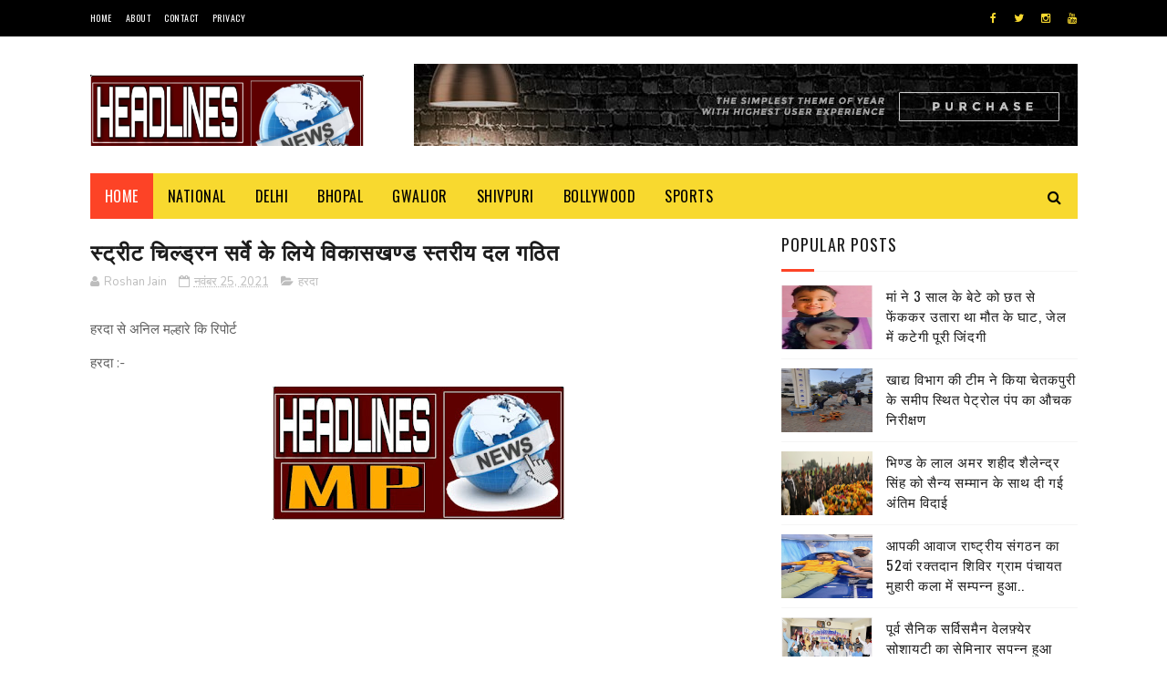

--- FILE ---
content_type: text/html; charset=UTF-8
request_url: https://www.headlinesmp.com/2021/11/blog-post_54.html
body_size: 46924
content:
<!DOCTYPE html>
<html class='v2' dir='ltr' xmlns='http://www.w3.org/1999/xhtml' xmlns:b='http://www.google.com/2005/gml/b' xmlns:data='http://www.google.com/2005/gml/data' xmlns:expr='http://www.google.com/2005/gml/expr'>
<head>
<link href='https://www.blogger.com/static/v1/widgets/335934321-css_bundle_v2.css' rel='stylesheet' type='text/css'/>
<meta content='width=device-width, initial-scale=1, maximum-scale=1' name='viewport'/>
<link href="//fonts.googleapis.com/css?family=Nunito:400,700" media="all" rel="stylesheet" type="text/css">
<link href='//maxcdn.bootstrapcdn.com/font-awesome/4.6.1/css/font-awesome.min.css' rel='stylesheet'/>
<meta content='text/html; charset=UTF-8' http-equiv='Content-Type'/>
<meta content='blogger' name='generator'/>
<link href='https://www.headlinesmp.com/favicon.ico' rel='icon' type='image/x-icon'/>
<link href='https://www.headlinesmp.com/2021/11/blog-post_54.html' rel='canonical'/>
<link rel="alternate" type="application/atom+xml" title="Headlines Mp- National News Station - Atom" href="https://www.headlinesmp.com/feeds/posts/default" />
<link rel="alternate" type="application/rss+xml" title="Headlines Mp- National News Station - RSS" href="https://www.headlinesmp.com/feeds/posts/default?alt=rss" />
<link rel="service.post" type="application/atom+xml" title="Headlines Mp- National News Station - Atom" href="https://www.blogger.com/feeds/3205125177947231309/posts/default" />

<link rel="alternate" type="application/atom+xml" title="Headlines Mp- National News Station - Atom" href="https://www.headlinesmp.com/feeds/5242237410236742723/comments/default" />
<!--Can't find substitution for tag [blog.ieCssRetrofitLinks]-->
<link href='https://blogger.googleusercontent.com/img/a/AVvXsEg8DBWs5oJguE03HcNyRUTHzUw2kOxz9_hKo2UVMRrbZUnYOsMf_zsu4GWNIoBbfb85ozvkxFGt_z6PNTOO1L4CBVw5LGL7LH53SJn7PeGHOphldsbM5lEUC3w-Sx2iVYb50b_FsOdwEHamJ9-SJtvJOhmCuWZHj4Wbmpvn8rGU5HBJRG6JTHSSLzrm=s320' rel='image_src'/>
<meta content='https://www.headlinesmp.com/2021/11/blog-post_54.html' property='og:url'/>
<meta content='स्ट्रीट चिल्ड्रन सर्वे के लिये विकासखण्ड स्तरीय दल गठित' property='og:title'/>
<meta content='हरदा से अनिल मल्हारे कि रिपोर्ट हरदा :-  जिला कार्यक्रम अधिकारी महिला एवं बाल विकास विभाग श्री संजय त्रिपाठी ने बताया कि जिले में राष्ट्रीय ...' property='og:description'/>
<meta content='https://blogger.googleusercontent.com/img/a/AVvXsEg8DBWs5oJguE03HcNyRUTHzUw2kOxz9_hKo2UVMRrbZUnYOsMf_zsu4GWNIoBbfb85ozvkxFGt_z6PNTOO1L4CBVw5LGL7LH53SJn7PeGHOphldsbM5lEUC3w-Sx2iVYb50b_FsOdwEHamJ9-SJtvJOhmCuWZHj4Wbmpvn8rGU5HBJRG6JTHSSLzrm=w1200-h630-p-k-no-nu' property='og:image'/>
<title>
स&#2381;ट&#2381;र&#2368;ट च&#2367;ल&#2381;ड&#2381;रन सर&#2381;व&#2375; क&#2375; ल&#2367;य&#2375; व&#2367;क&#2366;सखण&#2381;ड स&#2381;तर&#2368;य दल गठ&#2367;त - Headlines Mp- National News Station
</title>
<!-- Description and Keywords (start) -->
<meta content='YOUR KEYWORDS HERE' name='keywords'/>
<!-- Description and Keywords (end) -->
<meta content='स्ट्रीट चिल्ड्रन सर्वे के लिये विकासखण्ड स्तरीय दल गठित' property='og:title'/>
<meta content='https://www.headlinesmp.com/2021/11/blog-post_54.html' property='og:url'/>
<meta content='article' property='og:type'/>
<meta content='https://blogger.googleusercontent.com/img/a/AVvXsEg8DBWs5oJguE03HcNyRUTHzUw2kOxz9_hKo2UVMRrbZUnYOsMf_zsu4GWNIoBbfb85ozvkxFGt_z6PNTOO1L4CBVw5LGL7LH53SJn7PeGHOphldsbM5lEUC3w-Sx2iVYb50b_FsOdwEHamJ9-SJtvJOhmCuWZHj4Wbmpvn8rGU5HBJRG6JTHSSLzrm=s320' property='og:image'/>
<meta content='Headlines Mp- National News Station' property='og:site_name'/>
<meta content='https://www.headlinesmp.com/' name='twitter:domain'/>
<meta content='स्ट्रीट चिल्ड्रन सर्वे के लिये विकासखण्ड स्तरीय दल गठित' name='twitter:title'/>
<meta content='summary_large_image' name='twitter:card'/>
<meta content='https://blogger.googleusercontent.com/img/a/AVvXsEg8DBWs5oJguE03HcNyRUTHzUw2kOxz9_hKo2UVMRrbZUnYOsMf_zsu4GWNIoBbfb85ozvkxFGt_z6PNTOO1L4CBVw5LGL7LH53SJn7PeGHOphldsbM5lEUC3w-Sx2iVYb50b_FsOdwEHamJ9-SJtvJOhmCuWZHj4Wbmpvn8rGU5HBJRG6JTHSSLzrm=s320' name='twitter:image'/>
<meta content='स्ट्रीट चिल्ड्रन सर्वे के लिये विकासखण्ड स्तरीय दल गठित' name='twitter:title'/>
<!-- Social Media meta tag need customer customization -->
<meta content='Facebook App ID here' property='fb:app_id'/>
<meta content='Facebook Admin ID here' property='fb:admins'/>
<meta content='@username' name='twitter:site'/>
<meta content='@username' name='twitter:creator'/>
<link href="//fonts.googleapis.com/css?family=Open+Sans:400%7COswald:400&amp;ver=1484800313" id="redux-google-fonts-sufia_option-css" media="all" rel="stylesheet" type="text/css">
<style id='page-skin-1' type='text/css'><!--
/*
-----------------------------------------------
Blogger Template Style
Name:        Top Magazine
Author :     http://www.alistarbot.com
License:     Premium Version
----------------------------------------------- */
/* Variable definitions
=======================
<Variable name="keycolor" description="Main Color" type="color" default="#1e87f0"/>
<Variable name="body.background" description="Background" type="background" color="#ffffff" default="$(color) url() repeat scroll top left"/>
<Group description="Main Settings" selector="body">
<Variable name="main.color" description="Main Theme Color" type="color" default="#fd4326"/>
<Variable name="main.dark.color" description="Main Dark Color" type="color" default="#1c1c1c"/>
<Variable name="main.bb.color" description="Borders and Buttons Color" type="color" default="#272727"/>
<Variable name="main.text.color" description="Main Text Color" type="color" default="#1c1c1c"/>
<Variable name="body.font" description="Main Font" type="font" default="normal normal 14px Nunito"/>
</Group>
=======================
*/
/* Reset and Variable Apply Here */
a,abbr,acronym,address,applet,b,big,blockquote,body,caption,center,cite,code,dd,del,dfn,div,dl,dt,em,fieldset,font,form,h1,h2,h3,h4,h5,h6,html,i,iframe,img,ins,kbd,label,legend,li,object,p,pre,q,s,samp,small,span,strike,strong,sub,sup,table,tbody,td,tfoot,th,thead,tr,tt,u,ul,var{padding:0;border:0;outline:0;vertical-align:baseline;background:0 0}
ins{text-decoration:underline}
del{text-decoration:line-through}
blockquote{font-size:17px;line-height:1.5em;font-style:italic;color:#1c1c1c}
dl,ul{list-style-position:inside;font-weight:700;list-style:none}
ul li{list-style:none}
caption,th{text-align:center}
img{border:none;position:relative}
a,a:visited{text-decoration:none}
.clear{clear:both}
.section,.widget,.widget ul{margin:0;padding:0}
a{color:#fd4326}
a:hover{color:#fd4326}
:focus{outline:0}
a img{border:0}
brc{color:#bdbdbd}
.CSS_LIGHTBOX{z-index:999999!important}
.separator a{clear:none!important;float:none!important;margin-left:0!important;margin-right:0!important}
#navbar-iframe, .Attribution{display:none;height:0;visibility:hidden}
.widget-item-control,a.quickedit{display:none!important}
.archive .home-link,.index .home-link,.home-link{display:none!important}
*{outline:0;transition:all .3s ease;-webkit-transition:all .3s ease;-moz-transition:all .3s ease;-o-transition:all .3s ease}
:after,:before{transition:all .0s ease;-webkit-transition:all .0s ease;-moz-transition:all .0s ease;-o-transition:all .0s ease}
.status-msg-wrap{margin:0 auto 25px;text-transform:uppercase;font-size:11px}
.status-msg-border{border:1px solid #eee;opacity:.7;border-radius:2px}
.status-msg-bg{background-color:#f8f8f8;opacity:1;filter:none}
.feed-links{clear:both;display:none;line-height:2.5em}
.demopanel h3 span{color:#f2c231}
h1, h2, h3, h4 {
margin: 0;
position: relative;
letter-spacing: 1px;
text-transform: uppercase;
line-height: 1.5;
font-family: Oswald;
font-weight: 400;
font-style: normal;
}
.BlogArchive #ArchiveList a {
color: #000;
font-weight: 100;
}
/* Body */
body{background:#ffffff url() repeat scroll top left;font:normal normal 14px Nunito;color:#4f4f4f;word-wrap:break-word;margin:0;padding:0}
#outer-wrapper{max-width:1133px;margin:0 auto;background-color:#FFF;box-shadow:0 0 5px RGBA(0, 0, 0, 0)}
.row{width:1083px}
#content-wrapper{margin:15px auto 5px;overflow:hidden}
.item #content-wrapper,.static_page #content-wrapper{margin:15px auto}
#main-wrapper{float:left;overflow:hidden;width:68%;word-wrap:break-word}
#sidebar-wrapper{float:right;overflow:hidden;width:32%;padding-left:2%;box-sizing:border-box;word-wrap:break-word;padding-bottom:20px;    letter-spacing: 1px;
text-transform: uppercase;
line-height: 1.5;
font-family: Oswald;
font-weight: 100!important;
font-style: normal;}
#main-wrapper #main {margin-right:2%;}
.index #main-wrapper,.archive #main-wrapper{margin-top:10px;}
.home #main-wrapper{margin-top:0}
#topnav{width:100%;background-color:#000;margin:0;    height: 40px;}
.tm-head{margin:0 auto;line-height:40px;overflow:hidden}
.tm-menu{float:left}
#nav1 li{position:relative;float:left;display:inline-block;height:40px;line-height:40px;margin-right:15px;padding:0}
#nav1 li:last-child:after{display:none}
#nav1 li a{color:#fff;    letter-spacing: .5px;
text-transform: uppercase;
font-family: Oswald;
font-weight: 400;
font-style: normal;
font-size: 10px;}
#nav1 li a:hover{color:#fd4326}
.selectnav{display:none;background-color:#272727;padding:2px 5px;box-sizing:border-box;border:0}
.social-area{float:right}
.tm-head #social-top{position:relative;display:block;margin-right:0}
.tm-head #social-top ul{overflow:hidden;margin-right: -6px;}
.tm-head #social-top ul li{height:40px;line-height:40px;display:block;float:left;margin-left:5px;padding:0}
.tm-head #social-top ul li a{display:block;float:left;color:#f8d92f;text-decoration:none;font-size:12px;text-align:ceter;line-height:40px;padding:0 7px}
.tm-head #social-top ul li a:before{display:inline-block;font-family:FontAwesome;font-style:normal;font-weight:400;-webkit-font-smoothing:antialiased;-moz-osx-font-smoothing:grayscale}
.tm-head #social-top ul li a:hover{color:#fd4326}
#social-top .facebook:before{content:"\f09a"}
#social-top .twitter:before{content:"\f099"}
#social-top .gplus:before{content:"\f0d5"}
#social-top .rss:before{content:"\f09e"}
#social-top .youtube:before{content:"\f167"}
#social-top .skype:before{content:"\f17e"}
#social-top .stumbleupon:before{content:"\f1a4"}
#social-top .tumblr:before{content:"\f173"}
#social-top .vine:before{content:"\f1ca"}
#social-top .stack-overflow:before{content:"\f16c"}
#social-top .linkedin:before{content:"\f0e1"}
#social-top .dribbble:before{content:"\f17d"}
#social-top .soundcloud:before{content:"\f1be"}
#social-top .behance:before{content:"\f1b4"}
#social-top .digg:before{content:"\f1a6"}
#social-top .instagram:before{content:"\f16d"}
#social-top .pinterest:before{content:"\f0d2"}
#social-top .delicious:before{content:"\f1a5"}
#social-top .codepen:before{content:"\f1cb"}
#header-blog{height:90px;position:relative;overflow:hidden;padding:30px 0}
.header-content{margin:0 auto;overflow:hidden;height:90px}
.header-logo{float:left;width:300px;max-height:60px;margin:12px 0 0}
.header-logo img{max-width:100%;height:auto;margin:0}
.Header h1{color:#1c1c1c;margin:0;font-size:20px;line-height:1.4em}
.header-ads{float:right;width:728px;height:90px}
#menu{display:none}
#main-nav{background-color:#f8d92f;position:relative;width:100%;max-width:1083px;height:50px;font-size:14px;margin:0 auto;    font-family: Oswald;
font-weight: 400;
font-style: normal;
font-size: 16px;}
.header-menu{background-color:#f8d92f;height:50px;margin:0 auto;position:relative;padding:0}
.is-sticky #main-nav{width:100%!important;max-width:100%;top:0;left:0;margin:0;z-index:999999;transition:all 0s ease;-webkit-transition:all 0s ease;-moz-transition:all 0s ease;-o-transition:all 0s ease}
.is-sticky{transition:all 0s ease;-webkit-transition:all 0s ease;-moz-transition:all 0s ease;-o-transition:all 0s ease}
.is-sticky li.li-home{border-left:1px solid #272727}
li.li-home{display:inline-block;position:relative;float:left;height:50px;box-sizing:border-box;padding:0;    background: #fd4326;}
li.li-home a{float:left;color:#fff;padding:0 16px;line-height:50px;text-transform:uppercase;font-weight:400;letter-spacing:.5px}
li.li-home:hover{background-color:#fd4326}
li.li-home:hover a{color:#fff}
#main-nav ul li{position:relative;float:left;height:50px;box-sizing:border-box;padding:0;}
#main-nav ul li a{float:left;color:#000;padding:0 16px;line-height:50px;text-transform:uppercase;font-weight:400;letter-spacing:.5px}
#main-nav ul li:hover{background-color:#fd4326}
#main-nav ul li:hover a{color:#fff}
#main-nav ul li.has-children a{padding-right:28px}
#main-nav ul li.has-children a:after{content:"\f0d7";font-family:FontAwesome;font-size:12px;font-weight:400;position:absolute;top:-1px;right:14px}
#main-nav ul li ul{display:none;position:absolute;left:0;top:50px;z-index:100;background-color:#1c1c1c;border-top:0;box-shadow:0 1px 3px rgba(40,35,40,0.05);transition:all 0s ease;-webkit-transition:all 0s ease;-moz-transition:all 0s ease;-o-transition:all 0s ease}
#main-nav ul li ul li{height:auto;margin-left:0;display:block;float:left;position:relative;line-height:normal;padding:0;border-right:0;border-bottom:1px solid #272727}
#main-nav ul li ul li:last-child{border-bottom:0}
#main-nav ul li ul li a{min-width:180px;color:#F2F2F2;font-size:10px;font-weight:700;text-transform:uppercase;height:36px;line-height:36px;overflow:hidden;box-sizing:border-box;padding:0 16px!important;margin-top:0;border:0;transition:all .3s ease!important;-webkit-transition:all .3s ease!important;-moz-transition:all .3s ease!important;-o-transition:all .3s ease!important}
#main-nav ul li li ul {
left: 180px;
top: 0;
}
#main-nav ul li:hover ul li a{color:#F2F2F2}
#main-nav ul li ul li a:after{display:none}
#main-nav ul li ul li a:hover{background-color:#fd4326;color:#fff!important;padding-left:20px!important}
.is-sticky #main-nav{animation-name:slideInDown;animation-duration:.5s;animation-fill-mode:both}
@keyframes slideInDown {
from{-webkit-transform:translate3d(0,-100%,0);transform:translate3d(0,-100%,0);visibility:visible}
to{-webkit-transform:translate3d(0,0,0);transform:translate3d(0,0,0)}
}
.is-sticky #search-icon{border-right:1px solid #272727}
#search-icon{position:absolute;right:0;top:0;display:block;line-height:50px;height:50px;width:50px;color:#000;font-size:16px;padding:0;text-align:center;cursor:pointer;}
#search-icon:hover{background-color:#fd4326;color:#fff}
#nav-search{position:absolute;right:0;top:50px;z-index:50;display:none;width:300px;height:56px;background-color:#272727;border:0;border-top:0;border-radius:0;transition:all 0s ease;-webkit-transition:all 0s ease;-moz-transition:all 0s ease;-o-transition:all 0s ease;box-sizing:border-box}
#nav-search #searchform{width:100%;position:relative;margin:10px 0;padding:0 10px;box-sizing:border-box;height:36px;overflow:hidden;border-radius:0}
#nav-search #s{width:100%;box-sizing:border-box;position:relative;height:36px;float:left;padding:0 10px;margin:0;border:0;background-color:rgba(255,255,255,0.05);font-size:13px;font-family:inherit;color:#F2F2F2;border-radius:2px}
#nav-search #s:focus{color:#F2F2F2;outline:none}
.featured .widget-content{display:none}
.featured{position:relative;margin:0 auto}
.featured .layout-content{margin:20px 0 0!important;height:auto;overflow:hidden}
.featured h2{display:none;display:none}
.featured .feat-align{float:left;width:25%;padding-right:5px;box-sizing:border-box}
.featured .feat-column1{width:50%;height:350px;padding-left:0}
.featured .hot-item{width:100%;height:350px;position:relative;float:left;display:block;box-sizing:border-box;overflow:hidden;padding:0}
.featured .hot-item .featured-inner{position:relative;overflow:hidden}
.featured .rcp-thumb{width:100%;height:350px;position:relative;display:block;overflow:hidden}
.featured .rcp-title{line-height: 1.4em;
position: relative;
margin-bottom: 8px;
font-size: 18px;
letter-spacing: 1px;
font-family: Oswald;
font-weight: 400;
font-style: normal;}
.featured .rcp-title a{color:#FFF;font-weight:700;position:relative;line-height:1.4em;text-shadow:0 .5px .5px rgba(34,34,34,0.3)}
.featured .feat-column1 .rcp-title{font-size:22px;line-height:1.5em}
.featured .feat-column1 .rcp-title a{line-height:1.5em;    font-size: 25px;
letter-spacing: 1px;
font-family: Oswald;
font-weight: 400;
font-style: normal;}
.featured .rcp-thumb:after{content:no-close-quote;position:absolute;left:0;bottom:0;width:100%;height:150px;background:url(https://blogger.googleusercontent.com/img/b/R29vZ2xl/AVvXsEiaUEuTB4LGzvYmlF8zIoO6dQODi4c92lGan1QelcOYqChX2jnernxG0yDPK9dxxmzfeIQGhRcV_0PagKt6a5Dod23Sthu_HcJ7v5_xGNbaLiFiT5eriOc5KPVmVWQEE-CZR6LYlTSZnYM/s1600-r/metabg.png) repeat-x;opacity:.8;background-size:100% 100%;overflow:hidden}
.featured .post-panel{position:absolute;left:0;bottom:0;width:100%;padding:15px;z-index:2;box-sizing:border-box}
.featured .hot-item .featured-inner .featured-meta{font-size:12px;color:#ccc;font-weight:400}
.featured .post-tag{position:absolute;top:15px;left:15px;background-color:#fd4326;color:#fff;font-weight:400;z-index:5;height:20px;line-height:20px;padding:0 6px;font-size:12px;border-radius:2px}
.featured{position:relative}
.featured-overlay{position:absolute;left:0;top:0;z-index:1;width:100%;height:100%;background-color:rgba(40,35,40,0.05)}
.featured .hot-item:hover .featured-overlay{background-color:rgba(40,35,40,0.30)}
.recent-boxes{overflow:hidden;position:relative}
.box-sec{margin-right:2%}
.box-sec .widget-content,.box-sec h2{display:none}
.recent-boxes .box-sec .widget:last-child{margin-bottom:15px}
.box-title h2,.posts-title h2{position:relative;display:block;color:#1c1c1c;padding-bottom: 13px;
border-bottom: 1px solid #f5f5f5;
margin-bottom: 15px;
text-decoration: none;
font-size: 18px;
letter-spacing: 1px;
text-transform: uppercase;
line-height: 1.5;
font-family: Oswald;
font-weight: 400;
font-style: normal;}
.box-title h2 a,.posts-title h2 a{color:#1c1c1c}
.box-title h2:before,.posts-title h2:before{position:absolute;content:'';bottom:-1px;left:0;width:36px;height:3px;background-color:#fd4326}
.recent-boxes .widget{margin-bottom:15px}
.boxes .bx-first .box-thumbnail{position:relative;width:100%;height:220px}
.boxes .bf-thumb{width:100%;height:220px;position:relative;display:block}
.box-thumbnail{overflow:hidden}
.boxes ul li .box-thumbnail{width:100px;height:70px;display:table-cell;vertical-align:middle}
.boxes ul li .box-image{width:100px;height:70px;position:relative;display:block}
.box-thumbnail .first-tag{position:absolute;top:15px;left:15px;z-index:2}
.box-thumbnail .first-tag a{background:#fd4326;color:#fff;height:20px;line-height:20px;display:inline-block;padding:0 6px;font-size:12px;font-weight:400;border-radius:2px}
.boxes ul li .recent-content{display: table-cell;
padding-left: 15px;
padding-right: 5px;
font-size: 22px;
letter-spacing: 1px;
text-transform: uppercase;
font-family: Oswald;
font-weight: 400;
font-style: normal;
line-height: 1.5;}
.boxes .recent-title a:hover{color:#fd4326}
.recent-boxes .fbox{width:100%;float:left}
.fbox .bx-first .box-thumbnail,.fbox .bf-thumb{height:244px}
.fbox .bx-first{width:50%;position:relative;float:left;padding-right:1.4%;box-sizing:border-box;overflow:hidden}
.fbox .bx-item{width:100%;position:relative;overflow:hidden}
.fbox .bx-first .bf-content{background-color:#1c1c1c;position:relative;width:100%;min-height:110.8px;z-index:2;padding:15px;box-sizing:border-box}
.fbox .bx-first .bf-content .recent-title a{display:block;     color: #fff;   margin-bottom: 8px;
font-size: 22px;
letter-spacing: 1px;
text-transform: uppercase;
font-family: Oswald;
font-weight: 100;
font-style: normal;
line-height: 1.5;}
.fbox .bx-first .bf-content .recent-title a:hover{color:#fd4326}
.fbox li .recent-content .recent-title{overflow:hidden;line-height:0;margin:0 0 2px;padding:0}
.fbox li .recent-content .recent-title a{color:#1c1c1c;font-weight:100;font-size:15px;line-height:1.4em}
.boxes ul li .recent-content .recent-title a:hover{color:#fd4326}
.bx-first .bf-thumb:after{content:no-close-quote;position:absolute;left:0;bottom:0;width:100%;height:151px;background:url(https://blogger.googleusercontent.com/img/b/R29vZ2xl/AVvXsEiaUEuTB4LGzvYmlF8zIoO6dQODi4c92lGan1QelcOYqChX2jnernxG0yDPK9dxxmzfeIQGhRcV_0PagKt6a5Dod23Sthu_HcJ7v5_xGNbaLiFiT5eriOc5KPVmVWQEE-CZR6LYlTSZnYM/s1600-r/metabg.png) repeat-x;opacity:.8}
.bf-content .recent-date{color:#ccc}
.fbox ul li{display:block;width:48.6%;float:right;margin:0 0 10px;padding:0 0 10px;}
.fbox ul li:last-child{margin-bottom:0;padding-bottom:0;border-bottom:0}
.sbox .bx-column{width:50%;position:relative;float:left;box-sizing:border-box;overflow:hidden}
.sbox .bx-column:nth-child(2n+2) {
padding-left: 15px;
}
.sbox .bx-column .box-thumbnail,.sbox .bx-column .bf-thumb{height:200px}
.sbox .bx-column .box-thumbnail{position:relative;width:100%}
.sbox .bx-column .bf-thumb{width:100%;position:relative;display:block}
.sbox .bx-column .bf-content{position:relative;box-sizing:border-box;padding:10px 10px 0 0}
.sbox .bx-column .bf-content .recent-title a{display:block;    color: #1c1c1c;
font-weight: 700;
line-height: 1.4em;
margin-bottom: 5px;
text-decoration: none;
font-size: 19px;
letter-spacing: 1px;
text-transform: uppercase;
line-height: 1.5;
font-family: Oswald;
font-weight: 400;
font-style: normal;}
.kt-social-buttons-widget ul {
list-style: none;
padding-left: 0;
}
.kt-social-buttons-widget li a {
font-size: 10px;
text-transform: uppercase;
letter-spacing: 2px;
text-decoration: none;
display: block;
color: #fff;
padding: 10px 1px 10px 10px;
border-radius: 3px;
}
.kt-social-buttons-widget ul li {
width: 100%;
margin-bottom: 10px;
}
.kt-social-buttons-widget li a.social-btn-twitter {
background: #1da1f2;
}
.kt-social-buttons-widget li a i {
float: right;
width: 35px;
height: 14px;
line-height: 14px;
text-align: ;
margin: 0;
padding: 0 0 0 10px;
font-size: 14px;
}
.kt-social-buttons-widget li a i {
border-left: 1px solid rgba(255,255,255,.3);
line-height: 14px;
}
.kt-social-buttons-widget li a.social-btn-facebook {
background: #3b5998;
}
.kt-social-buttons-widget li a.social-btn-youtube {
background: #cd201f;
}
.kt-social-buttons-widget li a.social-btn-instagram {
background: #405de6;
}
.sbox .bx-column .bf-content .recent-title a:hover{color:#fd4326}
.sbox .bx-column .recent-des{font-size:13px;color:#919191;font-weight:400;line-height:1.5em;margin:10px 0 0}
.img-overlay{position:absolute;left:0;top:0;z-index:1;width:100%;height:100%;background-color:rgba(40,35,40,0.05)}
.tk-thumb a:hover .img-overlay,.boxes ul li .box-image:hover .img-overlay,.boxes .bx-first:hover .img-overlay,.boxes .bf-thumb:hover .img-overlay,.custom-widget .rcthumb:hover .img-overlay,.PopularPosts .item-thumbnail:hover a .img-overlay{background-color:rgba(40,35,40,0.3)}
.recent-boxes .carousel{position:relative;margin:0 0 15px!important;padding:0;overflow:visible;height:auto;display:block;clear:both}
.main-carousel{overflow:hidden}
.carousel-item{padding:0!important;position:relative;overflow:hidden;list-style:none}
.carousel-thumb{width:100%;height:250px;position:relative;display:block}
.carousel-item .box-image{width:100%;height:250px;position:relative;display:block}
.carousel-item .box-image:after{content:no-close-quote;position:absolute;left:0;bottom:0;width:100%;height:151px;background:url(https://blogger.googleusercontent.com/img/b/R29vZ2xl/AVvXsEiaUEuTB4LGzvYmlF8zIoO6dQODi4c92lGan1QelcOYqChX2jnernxG0yDPK9dxxmzfeIQGhRcV_0PagKt6a5Dod23Sthu_HcJ7v5_xGNbaLiFiT5eriOc5KPVmVWQEE-CZR6LYlTSZnYM/s1600-r/metabg.png) repeat-x;opacity:.8}
.carousel-content{position:absolute;bottom:0;width:100%;z-index:2;box-sizing:border-box;padding:15px;text-align:left}
.carousel-item .recent-title{margin:10px 0 5px;font-size:16px;font-weight:700}
.carousel-item .recent-title a{color:#fff;display:inline-block;line-height:1.5em;text-shadow:0 .5px .5px rgba(34,34,34,0.3)}
.carousel-item .recent-date{color:#ccc}
.carousel-tag a{display:inline-block;background-color:#fd4326;color:#fff;height:20px;line-height:20px;padding:0 6px;font-size:12px;border-radius: 2px}
.carousel-overlay{position:absolute;left:0;top:0;z-index:1;width:100%;height:250px;background-color:rgba(40,35,40,0.05)}
.main-carousel .owl-item:hover .carousel-overlay{background-color:rgba(40,35,40,0.30)}
.main-carousel .owl-prev,.main-carousel .owl-next{margin-top:15px;width:30px;height:30px;font-size:23px;line-height:30px}
.main-carousel .owl-prev{left:-40px}
.main-carousel:hover .owl-prev{left:15px}
.main-carousel .owl-next{right:-40px}
.main-carousel:hover .owl-next{right:15px}
.main-carousel .owl-dots{bottom:10px}
.recent-date{font-family: Oswald;
font-weight: 400;
font-style: normal;
color: #000;
font-size: 10px;
text-transform: uppercase;
letter-spacing: 1px;}
.recent-date:before,.featured-date:before{content:'\f133';font-family:fontawesome;margin-right:5px}
.owl-carousel .animated{-webkit-animation-duration:1000ms;animation-duration:1000ms;-webkit-animation-fill-mode:both;animation-fill-mode:both}
.owl-carousel .owl-animated-in{z-index:0}
.owl-carousel .owl-animated-out{z-index:1}
.owl-carousel .fadeOut{-webkit-animation-name:fadeOut;animation-name:fadeOut}
@-webkit-keyframes fadeOut {
0%{opacity:1}
100%{opacity:0}
}
@keyframes fadeOut {
0%{opacity:1}
100%{opacity:0}
}
.owl-height{-webkit-transition:height 500ms ease-in-out;-moz-transition:height 500ms ease-in-out;-ms-transition:height 500ms ease-in-out;-o-transition:height 500ms ease-in-out;transition:height 500ms ease-in-out}
.owl-carousel{display:none;width:100%;-webkit-tap-highlight-color:transparent;position:relative;z-index:1}
.owl-carousel .owl-stage{position:relative;-ms-touch-action:pan-Y}
.owl-carousel .owl-stage:after{content:".";display:block;clear:both;visibility:hidden;line-height:0;height:0}
.owl-carousel .owl-stage-outer{position:relative;overflow:hidden;-webkit-transform:translate3d(0px,0px,0px)}
.owl-carousel .owl-controls .owl-nav .owl-prev,.owl-carousel .owl-controls .owl-nav .owl-next,.owl-carousel .owl-controls .owl-dot{cursor:pointer;cursor:hand;-webkit-user-select:none;-khtml-user-select:none;-moz-user-select:none;-ms-user-select:none;user-select:none}
.owl-carousel.owl-loaded{display:block}
.owl-carousel.owl-loading{opacity:0;display:block}
.owl-carousel.owl-hidden{opacity:0}
.owl-carousel .owl-refresh .owl-item{display:none}
.owl-carousel .owl-item{position:relative;min-height:1px;float:left;-webkit-backface-visibility:visible;-webkit-tap-highlight-color:transparent;-webkit-touch-callout:none;-webkit-user-select:none;-moz-user-select:none;-ms-user-select:none;user-select:none}
.owl-carousel .owl-item img{display:block;width:100%;-webkit-transform-style:preserve-3d;transform-style:preserve-3d}
.owl-carousel.owl-text-select-on .owl-item{-webkit-user-select:auto;-moz-user-select:auto;-ms-user-select:auto;user-select:auto}
.owl-carousel .owl-grab{cursor:move;cursor:-webkit-grab;cursor:-o-grab;cursor:-ms-grab;cursor:grab}
.owl-carousel.owl-rtl{direction:rtl}
.owl-carousel.owl-rtl .owl-item{float:right}
.no-js .owl-carousel{display:block}
.owl-prev,.owl-next{top:0;color:#1c1c1c;background-color:rgba(255,255,255,0.8);font-family:FontAwesome;position:absolute;z-index:1;display:block;padding:0;cursor:pointer;padding:0;text-align:center;overflow:hidden}
.owl-prev{left:0}
.owl-prev:before{content:"\f104"}
.owl-next{right:0}
.owl-next:before{content:"\f105"}
.owl-prev:hover,.owl-next:hover{background-color:rgba(23,23,23,0.9);color:#f2f2f2}
.owl-dots{position:absolute;bottom:1px;width:33.33%;left:0;right:0;margin:auto;text-align:center}
.owl-dot{background:#fff;height:3px;width:10px;display:inline-block;margin:0 5px;-webkit-border-radius:2px;-moz-border-radius:2px;border-radius:2px;opacity:.6}
.owl-dot.active,.owl-dot:hover{background:#fd4326}
.custom-widget li{overflow:hidden;padding:10px 0;border-top:1px solid #f5f5f5}
.custom-widget .rcthumb{position:relative;float:left;margin:0!important;width:100px;height:70px;overflow:hidden;display:block;vertical-align:middle}
.custom-widget .post-panel{padding-left:15px;display:table-cell}
.custom-widget .rcp-title{overflow:hidden;line-height:0;margin:0 0 2px;padding:0}
.custom-widget .rcp-title a{color:#1c1c1c;font-weight:400;font-size:15px;line-height:1.4em}
.custom-widget .rcp-title a:hover{color:#fd4326}
.cmm-widget li .cmm-avatar{position:relative;overflow:hidden;padding:0;width:55px;height:55px;float:left;margin:0 10px 0 0}
.cmm-widget li{background:none!important;clear:both;list-style:none;word-break:break-all;display:block;border-top:1px solid #F5F5F5;overflow:hidden;margin:0;padding:10px 0}
.cmm-widget li:first-child{padding-top:0;border-top:0}
.cmm-widget li:last-child{padding-bottom:0}
.cmm-widget li span{margin-top:4px;color:#bdbdbd;display:block;line-height:1.2em;text-transform:lowercase;font-size:12px;font-style:italic;font-weight:400}
.cmm-img{width:55px;height:55px;float:left;margin:0 10px 0 0}
.cmm-widget a{color:#1c1c1c;position:relative;font-size:12px;text-transform:uppercase;font-weight:700;display:block;overflow:hidden}
.cmm-widget a:hover{color:#fd4326}
.cmm-widget{list-style:none;padding:0}
.header-ads h2{display:none!important}
.posts-title{margin-right:2%}
.post{display:block;overflow:hidden;word-wrap:break-word}
.index .post,.archive .post{margin:0 0 15px;padding-bottom:15px;border-bottom:1px solid #f5f5f5}
.index div.post-outer:last-child .post,.archive div.post-outer:last-child .post{padding-bottom:5px;border-bottom:0}
.block-image{position:relative;float:left;width:270px;height:185px;margin-right:20px}
.block-image .thumb{width:100%;height:185px;position:relative;display:block;z-index:2;overflow:hidden}
.block-image .thumb a{width:100%;height:185px;display:block}
.thumb-overlay{position:absolute;left:0;top:0;z-index:2;width:100%;height:100%;background-color:rgba(40,35,40,0.05)}
.block-image:hover .thumb a .thumb-overlay,.related-posts .related-item:hover .related-thumb a .thumb-overlay{background-color:rgba(40,35,40,0.30)}
.retitle h2{margin:8px 0;display:block}
.post h2 a,.post h2 a:visited,.post h2 strong{color:#1c1c1c;    text-decoration: none;
font-size: 22px;
letter-spacing: 1px;
text-transform: uppercase;
line-height: 1.5;
font-family: Oswald;
font-weight: 400;
font-style: normal;}
.post h2 a:hover{color:#fd4326}
.widget iframe,.widget img{max-width:100%}
.index .post-footer,.archive .post-footer{display:none!important}
.index .post h2,.archive .post h2{margin:0 0 5px;padding:0 10px 0 0;overflow:hidden}
.item .post,.static_page .post{padding:0}
.date-header{display:block;overflow:hidden;font-weight:400;margin:0!important;padding:0}
#meta-post{font-size:13px;color:#bdbdbd;line-height:1.4em;    font-family: Oswald;
font-weight: 400;
font-style: normal;}
#meta-post a{color:#bdbdbd}
#meta-post .timestamp-link{margin-left:0}
#meta-post .timestamp-link abbr:before{content:'\f133';font-family:fontawesome;color:#bdbdbd;margin-right:5px}
.resumo{margin-top:5px;font-size:13px;color:#919191;line-height:1.5em}
.resumo span{display:block;margin-bottom:8px;padding-right:10px}
a.read-more{display:inline-block;margin-bottom:0;font-weight:700;text-align:left;vertical-align:middle;cursor:pointer;background-image:none;white-space:nowrap;line-height:25px;height:25px;color:#fff;background-color:#fd4326;border-radius:2px;font-size:11px;text-transform:uppercase;padding:0 10px;margin-top:3px;outline:none;border:none;overflow:hidden}
.post-meta{color:#bdbdbd;display:block;font-size:13px;font-weight:400;line-height:21px;margin:0;padding:0}
.postags{position:absolute;top:15px;left:15px;z-index:3}
.postags a{display:inline-block;display:none;background:#fd4326;color:#fff;margin:0;height:20px;line-height:20px;padding:0 6px;font-size:12px;border-radius: 2px}
.postags a:first-child{display:inline-block}
.breadcrumbs{display:none;margin:0;font-size:0}
.item article,.static_page article{margin-top:15px}
.item .post-head,.static_page .post-head{position:relative;margin:2px 0 5px}
.item .post-title,.static_page .post-title{color:#1c1c1c;font-size:24px;line-height:1.5em;font-weight:700;position:relative;display:inline-block;padding:0;margin:0}
.item .post-body,.static_page .post-body{width:100%;color:#5E5E5E;font-size:15px;line-height:1.5em;overflow:hidden;box-sizing:border-box;}
.item .post-outer{padding:0}
.item .post-body img{max-width:100%}
.post-meta a{color:#bdbdbd}
.post-timestamp{margin-left:0}
.label-head{margin-left:0}
.label-head a{padding-left:2px}
.label-head a:hover{color:#fd4326}
.post-meta .g-profile span:before{content:'\f007';font-family:fontawesome;color:#bdbdbd;margin-right:5px}
.post-meta .post-timestamp{margin-left:10px}
.post-meta .post-timestamp .timestamp-link abbr:before{content:'\f133';font-family:fontawesome;color:#bdbdbd;margin-right:5px}
.post-meta .label-head{margin-left:10px}
.post-meta .label-head:before{content:'\f07c';font-family:fontawesome;color:#bdbdbd;margin-right:0}
.main .widget{margin:0}
.main .Blog{border-bottom-width:0}
.share-box{height:30px;position:relative;line-height:0;margin:20px 0;padding:0}
.share-art{display:block;margin:0;padding:0}
.share-art a{float:left;width:15%;height:30px;line-height:30px;color:#fff;font-weight:400;font-size:15px;text-align:center;display:inline-block;margin:0 2% 0 0;padding:0;border-radius:2px;box-sizing:border-box}
.share-art a:hover{color:#fff}
.share-art .fac-art i{padding-right:2px}
.share-art .fac-art{background:#3b5998}
.share-art .fac-art:hover{background:rgba(49,77,145,0.7)}
.share-art .twi-art{background:#00acee}
.share-art .twi-art:hover{background:rgba(7,190,237,0.7)}
.share-art .goo-art{background:#db4a39}
.share-art .goo-art:hover{background:rgba(221,75,56,0.7)}
.share-art .pin-art{background:#CA2127}
.share-art .pin-art:hover{background:rgba(202,33,39,0.7)}
.share-art .lin-art{background:#0077B5;}
.share-art .lin-art:hover{background:rgba(0,119,181,0.7)}
.share-art .wat-art{background:#25d266;display:none;margin-right:0}
.share-art .wat-art:hover{background:rgba(37, 210, 102, 0.73)}
@media only screen and (max-width: 768px) {
.share-art .wat-art{display:inline-block;}
}
#related-wrap{margin-bottom:20px}
.related-title h2{color:#1c1c1c;position:relative;text-transform:uppercase;font-size:19px;line-height:19px;padding-bottom:13px;margin-bottom:15px;border-bottom:1px solid #f5f5f5}
.related-title h2:before{position:absolute;content:'';bottom:-1px;left:0;width:36px;height:3px;background-color:#fd4326}
.related-posts{position:relative;overflow:hidden;margin:0;padding:0}
.related-posts .related-item{width:33.33%;height:180px;position:relative;overflow:hidden;float:left;display:block;box-sizing:border-box;margin:0;padding:0 2.5px}
.related-posts li:first-child{padding-left:0}
.related-posts li:nth-child(3){padding-right:0}
.related-posts .related-item .related-img{width:100%;height:180px;position:relative;display:block}
.related-posts .related-item .related-img:after{content:no-close-quote;position:absolute;left:0;bottom:0;width:100%;height:120px;background:url(https://blogger.googleusercontent.com/img/b/R29vZ2xl/AVvXsEiaUEuTB4LGzvYmlF8zIoO6dQODi4c92lGan1QelcOYqChX2jnernxG0yDPK9dxxmzfeIQGhRcV_0PagKt6a5Dod23Sthu_HcJ7v5_xGNbaLiFiT5eriOc5KPVmVWQEE-CZR6LYlTSZnYM/s1600-r/metabg.png) repeat-x;background-size:100% 100%;opacity:.8}
.related-overlay{position:absolute;left:0;top:0;z-index:1;width:100%;height:100%;background-color:rgba(40,35,40,0.05)}
.related-posts .related-item:hover .related-overlay{background-color:rgba(40,35,40,0.30)}
.related-content{position:absolute;bottom:0;padding:15px 15px 11px;width:100%;line-height:1.2em;box-sizing:border-box;z-index:2}
.related-posts .related-tag{position:absolute;top:15px;left:15px;background-color:#fd4326;color:#fff;font-weight:400;z-index:5;height:20px;line-height:20px;padding:0 6px;font-size:12px;border-radius:2px}
.related-posts h3 a{font-size:15px;line-height:1.4em;padding:10px 0 4px;color:#fff;display:block;text-shadow:0 .5px .5px rgba(34,34,34,0.3)}
.related-posts .related-item .recent-date{color:#ccc}
.featured .post-tag:hover,.carousel-tag a:hover,.box-thumbnail .first-tag a:hover,.post-readmore a:hover,.postags a:hover,a.read-more:hover,.related-tag:hover,.g-tag a:hover{background:#1c1c1c}
.ib-nav li{padding:0;display:inline-block;width:50%}
.ib-nav li strong{display:block;padding:0 0 5px;font-weight:700;text-transform:uppercase;font-size:13px}
.ib-nav li strong i{transition:all 0s ease;-webkit-transition:all 0s ease;-moz-transition:all 0s ease;-o-transition:all 0s ease}
ul.ib-nav{background-color:#FFF;display:block;width:100%;position:relative;overflow:hidden;margin-bottom:15px;border-bottom:2px solid #f5f5f5;border-top:2px solid #f5f5f5}
.ib-nav li a{color:#1c1c1c;line-height:1.4em;display:block;padding:15px 0;transition:all 0s ease;-webkit-transition:all 0s ease;-moz-transition:all 0s ease;-o-transition:all 0s ease}
.ib-nav li:hover a{opacity:.6}
ul.ib-nav span{font-size:13px;font-weight:400}
.ib-nav .previous{float:left;min-height:80px;border-right:1px solid #f5f5f5;box-sizing:border-box;padding-right:10px}
.ib-nav .next{text-align:right;border-left:1px solid #f5f5f5;margin-left:-1px;padding-left:10px;box-sizing:border-box}
#blog-pager{clear:both;text-align:center;margin:0}
.index #blog-pager{display:block}
.index #blog-pager,.archive #blog-pager{padding:0 0 20px;text-align:left}
#blog-pager-newer-link a,#blog-pager-older-link a{display:block;float:left;margin-right:0;padding:0 12px;border:0;text-transform:uppercase;line-height:32px;font-weight:400;background-color:#1c1c1c;color:#fff;font-size:12px;border-radius:2px}
#blog-pager-newer-link a:hover,#blog-pager-older-link a:hover{background-color:#fd4326}
.showpageNum a,.showpage a,.showpagePoint{display:block;float:left;margin-right:6px;padding:0 12px;background:#1c1c1c;color:#fff;border:0;text-transform:uppercase;line-height:32px;font-weight:400;border-radius:2px}
.showpageNum a:hover,.showpage a:hover{background-color:#fd4326}
.showpageNum a i,.showpage a i{transition:all 0s ease;-webkit-transition:all 0s ease;-moz-transition:all 0s ease;-o-transition:all 0s ease}
.showpagePoint{background-color:#fd4326;color:#fff}
.showpageOf{display:none!important}
.blogger-tab{display:block}
.comments-title h2{color:#1c1c1c;position:relative;text-transform:uppercase;font-size:19px;line-height:19px;padding-bottom:13px;margin-bottom:15px;border-bottom:1px solid #f5f5f5}
.comments-title h2:before{position:absolute;content:'';bottom:-1px;left:0;width:36px;height:3px;background-color:#fd4326}
.comments{clear:both;margin:0;color:#1c1c1c}
.comments h4{font-weight:400;font-size:12px;font-style:italic;padding-top:1px}
.comments .comments-content{margin:0;padding:0}
.comments .comments-content .comment{margin-bottom:0;padding-bottom:8px}
.comments .comments-content .comment:first-child{padding-top:0}
.facebook-tab,.fb_iframe_widget_fluid span,.fb_iframe_widget iframe{width:100%!important}
.comments .item-control{position:static}
.comments .avatar-image-container{float:left;overflow:hidden;position:absolute}
.comments .avatar-image-container,.comments .avatar-image-container img{height:45px;max-height:45px;width:45px;max-width:45px;border-radius:0}
.comments .comment-block{overflow:hidden;padding:0 0 10px}
.comments .comment-block,.comments .comments-content .comment-replies{margin-left:60px;margin-top:0}
.comments .comments-content .inline-thread{padding:0}
.comments .comment-actions{float:left;width:100%;position:relative;margin:0}
.comments .comments-content .comment-header{font-size:14px;display:block;overflow:hidden;clear:both;margin:0 0 3px;padding:0 0 5px;border-bottom:1px solid #f5f5f5}
.comments .comments-content .user{font-style:normal;font-weight:700;text-transform:uppercase;display:block}
.comments .comments-content .icon.blog-author{display:none}
.comments .comments-content .comment-content{float:left;text-align:left;font-size:13px;line-height:1.4em;color:#656565}
.comments .comment .comment-actions a{margin-right:5px;padding:2px 5px;color:#1c1c1c;font-weight:400;background-color:#f5f5f5;font-size:10px;border-radius:2px}
.comments .comment .comment-actions a:hover{color:#fff;background-color:#fd4326;text-decoration:none}
.comments .comments-content .datetime{color:#999;float:left;font-size:11px;position:relative;font-style:italic;margin:2px 0 0;display:block}
.comments .comments-content .datetime:before{content:'\f133';font-family:fontawesome;font-style:normal;margin-right:3px}
.comments .comments-content .comment-header a{color:inherit}
.comments .comments-content .comment-header a:hover{color:#fd4326}
.comments .thread-toggle{margin-bottom:4px}
.comments .thread-toggle .thread-arrow{height:7px;margin:0 3px 2px 0}
.comments .thread-expanded{padding:8px 0 0}
.comments .comments-content .comment-thread{margin:0}
.comments .continue a{padding:0 0 0 60px;font-weight:400}
.comments .comments-content .loadmore.loaded{margin:0;padding:0}
.comments .comment-replybox-thread{margin:0}
iframe.blogger-iframe-colorize,iframe.blogger-comment-from-post{height:283px!important}
.post-body h1,.post-body h2,.post-body h3,.post-body h4,.post-body h5,.post-body h6{color:#1c1c1c;margin-bottom:15px}
blockquote{margin:0;padding:0 20px}
blockquote:before{content:'\f10d';display:inline-block;font-family:FontAwesome;font-style:normal;font-weight:400;line-height:1;-webkit-font-smoothing:antialiased;-moz-osx-font-smoothing:grayscale;margin-right:10px;color:#1c1c1c}
blockquote:after{content:'\f10e';display:inline-block;font-family:FontAwesome;font-style:normal;font-weight:400;line-height:1;-webkit-font-smoothing:antialiased;-moz-osx-font-smoothing:grayscale;margin-left:10px;color:#1c1c1c}
.widget .post-body ul,.widget .post-body ol{line-height:1.5;font-weight:400}
.widget .post-body li{margin:5px 0;padding:0;line-height:1.5}
.post-body ul li:before{content:"\f0da";margin-right:5px;font-family:fontawesome}
#sidebar-wrapper .widget{padding:0;background:#FFF;margin-bottom:20px;overflow:hidden}
.sidebar .widget h2{color:#1c1c1c;position:relative;    border-bottom: 1px solid #f5f5f5;
margin-bottom: 15px;
text-decoration: none;
font-size: 18px;
letter-spacing: 1px;
text-transform: uppercase;
line-height: 1.5;
font-family: Oswald;
font-weight: 400;
font-style: normal;    padding-bottom: 15px;}
.sidebar .widget h2:before{position:absolute;content:'';bottom:-1px;left:0;width:36px;height:3px;background-color:#fd4326}
.sidebar ul{list-style:none}
.sidebar .widget-content{margin:0}
.social-counter{margin:0;padding:0;overflow:hidden}
.list-label-widget-content li{display:block;padding:8px 0;border-bottom:1px solid #F5F5F5;position:relative}
.list-label-widget-content li:first-child{padding:0 0 8px}
.list-label-widget-content li:last-child{padding-bottom:0;border-bottom:0}
.list-label-widget-content li a:before{content:'\203a';position:absolute;left:0;top:2px;font-size:22px;color:#1c1c1c}
.list-label-widget-content li:first-child a:before{top:-7px}
.list-label-widget-content li a{color:#1c1c1c;font-size:11px;padding-left:15px;font-weight:100;text-transform:uppercase}
.list-label-widget-content li a:hover{color:#fd4326}
.list-label-widget-content li span:last-child{color:#999;font-size:11px;font-weight:700;position:absolute;top:8px;right:0}
.list-label-widget-content li:first-child span:last-child{top:2px}
.cloud-label-widget-content{text-align:left}
.cloud-label-widget-content .label-count{background:#fd4326;color:#fff!important;margin-left:-3px;white-space:nowrap;border-radius:0;padding:1px 4px!important;font-size:12px!important;margin-right:5px}
.cloud-label-widget-content .label-size{background:#f5f5f5;display:block;float:left;font-size:11px;margin:0 5px 5px 0;border-radius:2px}
.cloud-label-widget-content .label-size a,.cloud-label-widget-content .label-size span{height:18px!important;color:#1c1c1c;display:inline-block;font-size:11px;font-weight:700!important;text-transform:uppercase;padding:6px 8px;border-radius:2px}
.cloud-label-widget-content .label-size a{padding:6px 10px}
.cloud-label-widget-content .label-size a:hover{color:#fff!important}
.cloud-label-widget-content .label-size,.cloud-label-widget-content .label-count{height:30px!important;line-height:19px!important}
.cloud-label-widget-content .label-size:hover{background:#fd4326;color:#fff!important}
.cloud-label-widget-content .label-size:hover a{color:#fff!important}
.cloud-label-widget-content .label-size:hover span{background:#1c1c1c;color:#fff!important;cursor:pointer}
.cloud-label-widget-content .label-size-1,.label-size-2,.label-size-3,.label-size-4,.label-size-5{font-size:100%;opacity:10}
.label-size-1,.label-size-2{opacity:100}
.FollowByEmail td{width:100%;float:left;box-sizing:border-box}
.FollowByEmail .follow-by-email-inner .follow-by-email-submit{margin-left:0;width:100%;border-radius:0;height:30px;font-size:11px;color:#fff;background-color:#fd4326;font-family:inherit;text-transform:uppercase;font-weight:700;letter-spacing:1px}
.FollowByEmail .follow-by-email-inner .follow-by-email-submit:hover{background-color:#272727}
.FollowByEmail .follow-by-email-inner .follow-by-email-address{padding-left:10px;height:30px;border:1px solid #FFF;margin-bottom:5px;box-sizing:border-box;font-size:11px;font-family:inherit}
.FollowByEmail .follow-by-email-inner .follow-by-email-address:focus{border:1px solid #FFF}
.FollowByEmail .widget-content{background-color:#1c1c1c;box-sizing:border-box;padding:10px}
.FollowByEmail .widget-content:before{content:"Enter your email address to subscribe to this blog and receive notifications of new posts by email.";font-size:11px;color:#f2f2f2;line-height:1.4em;margin-bottom:5px;display:block;padding:0 2px}
.flickr_widget .flickr_badge_image{float:left;margin-bottom:5px;margin-right:10px;overflow:hidden;display:inline-block}
.flickr_widget .flickr_badge_image:nth-of-type(4),.flickr_widget .flickr_badge_image:nth-of-type(8),.flickr_widget .flickr_badge_image:nth-of-type(12){margin-right:0}
.flickr_widget .flickr_badge_image img{max-width:67px;height:auto}
.flickr_widget .flickr_badge_image img:hover{opacity:.5}
#ArchiveList select{border:1px solid #1c1c1c;padding:6px 8px;width:100%;cursor:pointer;font-family:inherit;font-size:12px;color:#1c1c1c}
.PopularPosts .item-thumbnail{margin:0 15px 0 0 !important;width:100px;height:70px;float:left;overflow:hidden}
.PopularPosts .item-thumbnail a{position:relative;display:block;overflow:hidden;line-height:0}
.PopularPosts ul li img{padding:0;width:100px;height:70px}
.PopularPosts .widget-content ul li{overflow:hidden;padding:10px 0;border-top:1px solid #f5f5f5}
.sidebar .PopularPosts .widget-content ul li:first-child,.sidebar .custom-widget li:first-child{padding-top:0;border-top:0}
.sidebar .PopularPosts .widget-content ul li:last-child,.sidebar .custom-widget li:last-child{padding-bottom:0}
.PopularPosts ul li a{color:#1c1c1c;    margin-bottom: 5px;
text-decoration: none;
font-size: 15px;
letter-spacing: 1px;
text-transform: uppercase;
line-height: 1.5;
font-family: Oswald;
font-weight: 400;
font-style: normal;}
.PopularPosts ul li a:hover{color:#fd4326}
.PopularPosts .item-title{margin:0;padding:0;line-height:0}
.item-snippet{display:none;font-size:0;padding-top:0}
#footer-wrapper{background-color:#0c0c0c}
#footer{overflow:hidden;margin:0 auto;padding:0}
.sect-left{display:inline-block;float:left;width:32%;margin-right:2%}
.sect-left:nth-child(3){margin-right:0}
.sect-left .widget{padding:20px 0}
.sect-left .widget:nth-of-type(2){padding-top:0}
.sect-left .widget h2{color:#F2F2F2;position:relative;text-transform:uppercase;font-size:19px;line-height:19px;padding-bottom:13px;margin-bottom:15px;border-bottom:1px sol;    letter-spacing: 1px;
text-transform: uppercase;
line-height: 1.5;
font-family: Oswald;
font-weight: 400;
font-style: normal;id #272727}
.sect-left .widget h2:before{position:absolute;content:'';bottom:-1px;left:0;width:36px;height:3px;background-color:#fd4326}
.sect-left .custom-widget .rcp-title a,.sect-left .PopularPosts ul li a{color:#F2F2F2}
.sect-left .recent-date{color:#999}
.sect-left .custom-widget li{overflow:hidden;border-color:#272727;padding:10px 0}
.sect-left .PopularPosts .widget-content ul li{border-color:#272727}
.sect-left .PopularPosts .widget-content ul li:first-child,.sect-left .custom-widget li:first-child{padding-top:0;border-top:0}
.sect-left .custom-widget .rcp-title a:hover,.sect-left .PopularPosts ul li a:hover{color:#fd4326}
.sect-left .cmm-widget li{border-color:#272727}
.sect-left .cmm-widget a{color:#F2F2F2}
.sect-left .cmm-widget a:hover{color:#fd4326}
.sect-left .FollowByEmail .widget-content{background-color:#272727}
.sect-left .FollowByEmail .follow-by-email-inner .follow-by-email-submit:hover{background:#1c1c1c}
.sect-left .FollowByEmail .widget-content:before{content:"Enter your email address to subscribe to this blog and receive notifications of new posts by email.";color:#F2F2F2}
.sect-left #ArchiveList select{border:1px solid #272727;background:#272727;color:#F2F2F2}
.sect-left #ArchiveList select option{color:#F2F2F2}
.sect-left .cloud-label-widget-content .label-size{background:#272727}
.sect-left .cloud-label-widget-content .label-size:hover{background:#fd4326}
.sect-left .cloud-label-widget-content .label-size a{color:#F2F2F2}
.cloud-label-widget-content .label-size:hover span{background:#1c1c1c}
.sect-left .list-label-widget-content li{border-bottom:0;border-top:1px solid #272727}
.sect-left .list-label-widget-content li:first-child{border-top:0;padding-top:0}
.sect-left .list-label-widget-content li a,.sect-left .list-label-widget-content li a:before{color:#F2F2F2}
.sect-left .list-label-widget-content li a:hover{color:#fd4326}
.sect-left .list-label-widget-content li:first-child a:before{top:-6px}
.footer-wrapper{background-color:#000;color:#F2F2F2;display:block;padding:10px 0;width:100%;height:30px;overflow:hidden}
.footer-wrapper .footer-copy{margin:0 auto}
.footer-wrapper .copyright{font-size:10px;    float: left;
height: 30px;
line-height: 30px;
font-weight: 700;
text-transform: uppercase;
letter-spacing: .3px;
color: #888;
text-transform: uppercase;
font-size: 10px;
letter-spacing: 1px;
font-family: Oswald;
font-weight: 400;
font-style: normal;}
.footer-wrapper .copyright a{color:#F2F2F2}
.footer-wrapper .copyright a:hover{color:#fd4326}
.native-opt{float:right}
.native-opt li{float:right;display:inline-block;list-style:none!important}
.native-opt li a{    display: block;
width: 30px;
height: 30px;
background-color: #f8d92f;
text-align: center;
color: #2b2b2b;
line-height: 30px;
margin-left: 10px;
padding: 0;
border-radius: 2px;}
.native-opt li a:hover{background-color:#fd4326;color:#fff}
.error_page #main-wrapper{width:100%!important;margin:0!important}
.error_page #sidebar-wrapper,.error_page .status-msg-wrap{display:none}
#error-wrap{color:#1c1c1c;text-align:center;padding:60px 0 80px}
.error-item{font-size:160px;line-height:1;margin-bottom:20px}
#error-wrap h2{font-size:25px;padding:20px 0 10px}
#error-wrap .homepage{padding-top:10px;display:block}
#error-wrap .homepage i{font-size:20px}
#error-wrap .homepage:hover{text-decoration:underline}
.img-anime .recent-boxes .box-image,.img-anime .recent-boxes .bf-thumb,.img-anime .custom-widget .rcthumb,.img-anime .PopularPosts img,.img-anime .home .block-image .thumb a,.img-anime .tc-thumb a,.img-anime .related-thumb a,.img-anime .PopularPosts .item-thumbnail a,.img-anime .cmm-img{opacity:0;transition:all 0s ease;-webkit-transition:all 0s ease;-moz-transition:all 0s ease;-o-transition:all 0s ease}
.img-anime .img-effect,.img-anime .recent-boxes .box-image.img-effect,.img-anime .recent-boxes .bf-thumb.img-effect,.img-anime .recent-boxes .bf-thumb.img-effect,.img-anime .custom-widget .rcthumb.img-effect,.img-anime .PopularPosts img.img-effect,.img-anime .block-image .thumb a.img-effect,.img-anime .tc-thumb a.img-effect,.img-anime .related-thumb a.img-effect,.img-anime .PopularPosts .item-thumbnail a.img-effect,.img-anime .cmm-img.img-effect{opacity:1;transition:all .8s ease;-webkit-transition:all .8s ease;-moz-transition:all .8s ease;-o-transition:all .8s ease}

--></style>
<style type='text/css'>
/*----Responsive Design----*/
@media screen and (max-width: 1130px) {
.row{max-width:96%}
#main-nav{max-width:96%!important;background:transparent;position:relative!important;margin:0 auto!important}
.is-sticky #main-nav{animation-name:none;animation-duration:0s}
.header-menu.row{max-width:100%}
.ticker .widget{max-width:96%}
#header-blog,.header-content{height:auto}
.header-logo{max-width:222px;margin:15px auto 30px;float:none;display:block}
.header-logo img{margin:0 auto}
.header-ads{max-width:100%;float:none;height:auto;margin:0 auto;display:block}
.header-ads .widget{line-height:0}
}
@media screen and (max-width: 980px) {
#main-wrapper{float:none;overflow:hidden;width:100%}
.recent-boxes .box-sec{margin-right:0}
.posts-title{margin-right:0}
#main-wrapper #main{margin-right:0}
#sidebar-wrapper{width:100%;margin:10px auto;float:none;padding-left:0}
#footer{padding:20px 0}
.sect-left{width:100%;margin-right:0}
.sect-left .widget{padding:10px}
}
@media screen and (max-width: 880px) {
#nav1,#menu-main-nav{display:none}
.selectnav{display:block;color:#eee}
.tm-menu{float:left;width:20%}
.tm-menu .selectnav{padding:0 5px;height:22px!important;line-height:22px;margin-top:5px;border-radius:2px!important;-moz-border-radius:2px!important;-webkit-border-radius:2px!important}
.header-menu #menu .selectnav{padding:0 10px!important;font-size:16px;height:37px;line-height:26px;margin-left:10px;float:left;border-radius:2px!important;margin-top:7px}
.featured .feat-align{width:25%}
.featured .feat-column1{width:50%;height:300px;margin-bottom:5px}
.featured .feat-column2{padding:0 2.5px 0 0}
.featured .feat-column3{padding:0 0 0 2.5px}
.featured .hot-item,.featured .rcp-thumb{height:300px}
.home-ad .widget{padding-right:0}
}
@media screen and (max-width: 700px) {
.fbox .bx-first .box-thumbnail,.fbox .bf-thumb,.featured .feat-column1,.featured .hot-item, .featured .rcp-thumb,.sbox .bx-column .box-thumbnail, .sbox .bx-column .bf-thumb{height:250px}
.fbox .bx-first{width:100%;margin-bottom:0;padding-right:0;border-right:0}
.fbox ul li{width:100%;float:left;margin-top:10px;margin-bottom:0;padding-top:10px;padding-bottom:0;border-top:1px solid #F5F5F5;}
.fbox .bx-first .bf-content{min-height: auto;}
.sbox .bx-column{width: 100%;padding: 0 !important}
.sbox .item2{margin-top:10px}
.recent-boxes .column{width:100%}
.block-image{width:100%;height:250px;margin-right:0}
.block-image .thumb,.block-image .thumb a{height:250px}
.main-carousel,.carousel-item,.carousel-item .box-image{height:250px}
.index .post article,.archive .post article{overflow:hidden;position:relative;float:left;margin-top:10px}
}
@media screen and (max-width: 600px) {
.featured .feat-align{width:100%;height:250px;margin-bottom:5px;padding:0}
.featured .feat-column2{width:100%;padding:0}
.featured .hot-item,.featured .rcp-thumb{height:250px}
.featured .feat-column1 .rcp-title{font-size:20px}
.featured .feat-column3{margin-bottom:0!important}
.owl-carousel .owl-item,.carousel-item{width:100%}
.related-posts .related-item{width:100%;height:200px;margin:0 0 5px;padding:0}
.related-posts .related-item:last-child{margin-bottom:0}
.related-posts .related-item .related-img{height:200px}
.footer-wrapper{height:auto;padding:15px 0}
.footer-wrapper .copyright{text-align:center;float:none;height:auto;padding:0}
.native-opt{display:none}
}
@media screen and (max-width: 440px) {
#nav-search{width:100%}
.featured .feat-align,.featured .hot-item,.featured .rcp-thumb,.main-carousel,.carousel-item,.carousel-item .box-image,.block-image,.block-image .thumb,.block-image .thumb a,.fbox .bx-first .box-thumbnail,.fbox .bf-thumb,.sbox .bx-column .box-thumbnail,.sbox .bx-column .bf-thumb{height:200px}
.index .post h2,.archive .post h2{line-height:1.4em}
.post h2 a,.post h2 a:visited,.post h2 strong{font-size:20px;line-height:1.4em}
.item .post-title,.static_page .post-title{font-size:20px}
 .tm-head #social-top ul li {
display: inline-block;
    float: none;
}
.tm-head #social-top ul {
    overflow: hidden;
    margin-right: 0;
}
.social-area {
    float: none;
    display: block;
    clear: both;
    text-align: center;
}
.tm-menu {
    float: none;
    width: 100%;
}
.tm-menu {
    float: none;
    width: 100%;
    text-align: center;
}
.tm-menu .selectnav {
    display: inline-block;
}
#topnav {
    height: auto;
}
}
@media screen and (max-width: 340px) {
.header-menu #menu .selectnav{max-width:60%}
.error-item{font-size:140px}
}
@media screen and (max-width: 310px) {
.header-logo{margin:15px auto 10px}
.header-menu #menu .selectnav{max-width:50%}
.header-ads,li.li-home,#sidebar-wrapper,.sect-left{display:none}
.error-item{font-size:100px}
}
</style>
<style>
/*-------Typography and ShortCodes-------*/
.firstcharacter{float:left;color:#27ae60;font-size:75px;line-height:60px;padding-top:4px;padding-right:8px;padding-left:3px}.post-body h1,.post-body h2,.post-body h3,.post-body h4,.post-body h5,.post-body h6{margin-bottom:15px;color:#2c3e50}blockquote{font-style:italic;color:#888;border-left:5px solid #27ae60;margin-left:0;padding:10px 15px}blockquote:before{content:'\f10d';display:inline-block;font-family:FontAwesome;font-style:normal;font-weight:400;line-height:1;-webkit-font-smoothing:antialiased;-moz-osx-font-smoothing:grayscale;margin-right:10px;color:#888}blockquote:after{content:'\f10e';display:inline-block;font-family:FontAwesome;font-style:normal;font-weight:400;line-height:1;-webkit-font-smoothing:antialiased;-moz-osx-font-smoothing:grayscale;margin-left:10px;color:#888}.button{background-color:#2c3e50;float:left;padding:5px 12px;margin:5px;color:#fff;text-align:center;border:0;cursor:pointer;border-radius:3px;display:block;text-decoration:none;font-weight:400;transition:all .3s ease-out !important;-webkit-transition:all .3s ease-out !important}a.button{color:#fff}.button:hover{background-color:#27ae60;color:#fff}.button.small{font-size:12px;padding:5px 12px}.button.medium{font-size:16px;padding:6px 15px}.button.large{font-size:18px;padding:8px 18px}.small-button{width:100%;overflow:hidden;clear:both}.medium-button{width:100%;overflow:hidden;clear:both}.large-button{width:100%;overflow:hidden;clear:both}.demo:before{content:"\f06e";margin-right:5px;display:inline-block;font-family:FontAwesome;font-style:normal;font-weight:400;line-height:normal;-webkit-font-smoothing:antialiased;-moz-osx-font-smoothing:grayscale}.download:before{content:"\f019";margin-right:5px;display:inline-block;font-family:FontAwesome;font-style:normal;font-weight:400;line-height:normal;-webkit-font-smoothing:antialiased;-moz-osx-font-smoothing:grayscale}.buy:before{content:"\f09d";margin-right:5px;display:inline-block;font-family:FontAwesome;font-style:normal;font-weight:400;line-height:normal;-webkit-font-smoothing:antialiased;-moz-osx-font-smoothing:grayscale}.visit:before{content:"\f14c";margin-right:5px;display:inline-block;font-family:FontAwesome;font-style:normal;font-weight:400;line-height:normal;-webkit-font-smoothing:antialiased;-moz-osx-font-smoothing:grayscale}.widget .post-body ul,.widget .post-body ol{line-height:1.5;font-weight:400}.widget .post-body li{margin:5px 0;padding:0;line-height:1.5}.post-body ul li:before{content:"\f105";margin-right:5px;font-family:fontawesome}pre{font-family:Monaco, "Andale Mono", "Courier New", Courier, monospace;background-color:#2c3e50;background-image:-webkit-linear-gradient(rgba(0, 0, 0, 0.05) 50%, transparent 50%, transparent);background-image:-moz-linear-gradient(rgba(0, 0, 0, 0.05) 50%, transparent 50%, transparent);background-image:-ms-linear-gradient(rgba(0, 0, 0, 0.05) 50%, transparent 50%, transparent);background-image:-o-linear-gradient(rgba(0, 0, 0, 0.05) 50%, transparent 50%, transparent);background-image:linear-gradient(rgba(0, 0, 0, 0.05) 50%, transparent 50%, transparent);-webkit-background-size:100% 50px;-moz-background-size:100% 50px;background-size:100% 50px;line-height:25px;color:#f1f1f1;position:relative;padding:0 7px;margin:15px 0 10px;overflow:hidden;word-wrap:normal;white-space:pre;position:relative}pre:before{content:'Code';display:block;background:#F7F7F7;margin-left:-7px;margin-right:-7px;color:#2c3e50;padding-left:7px;font-weight:400;font-size:14px}pre code,pre .line-number{display:block}pre .line-number a{color:#27ae60;opacity:0.6}pre .line-number span{display:block;float:left;clear:both;width:20px;text-align:center;margin-left:-7px;margin-right:7px}pre .line-number span:nth-child(odd){background-color:rgba(0, 0, 0, 0.11)}pre .line-number span:nth-child(even){background-color:rgba(255, 255, 255, 0.05)}pre .cl{display:block;clear:both}#contact{background-color:#fff;margin:30px 0 !important}#contact .contact-form-widget{max-width:100% !important}#contact .contact-form-name,#contact .contact-form-email,#contact .contact-form-email-message{background-color:#FFF;border:1px solid #eee;border-radius:3px;padding:10px;margin-bottom:10px !important;max-width:100% !important}#contact .contact-form-name{width:47.7%;height:50px}#contact .contact-form-email{width:49.7%;height:50px}#contact .contact-form-email-message{height:150px}#contact .contact-form-button-submit{max-width:100%;width:100%;z-index:0;margin:4px 0 0;padding:10px !important;text-align:center;cursor:pointer;background:#27ae60;border:0;height:auto;-webkit-border-radius:2px;-moz-border-radius:2px;-ms-border-radius:2px;-o-border-radius:2px;border-radius:2px;text-transform:uppercase;-webkit-transition:all .2s ease-out;-moz-transition:all .2s ease-out;-o-transition:all .2s ease-out;-ms-transition:all .2s ease-out;transition:all .2s ease-out;color:#FFF}#contact .contact-form-button-submit:hover{background:#2c3e50}#contact .contact-form-email:focus,#contact .contact-form-name:focus,#contact .contact-form-email-message:focus{box-shadow:none !important}.alert-message{position:relative;display:block;background-color:#FAFAFA;padding:20px;margin:20px 0;-webkit-border-radius:2px;-moz-border-radius:2px;border-radius:2px;color:#2f3239;border:1px solid}.alert-message p{margin:0 !important;padding:0;line-height:22px;font-size:13px;color:#2f3239}.alert-message span{font-size:14px !important}.alert-message i{font-size:16px;line-height:20px}.alert-message.success{background-color:#f1f9f7;border-color:#e0f1e9;color:#1d9d74}.alert-message.success a,.alert-message.success span{color:#1d9d74}.alert-message.alert{background-color:#DAEFFF;border-color:#8ED2FF;color:#378FFF}.alert-message.alert a,.alert-message.alert span{color:#378FFF}.alert-message.warning{background-color:#fcf8e3;border-color:#faebcc;color:#8a6d3b}.alert-message.warning a,.alert-message.warning span{color:#8a6d3b}.alert-message.error{background-color:#FFD7D2;border-color:#FF9494;color:#F55D5D}.alert-message.error a,.alert-message.error span{color:#F55D5D}.fa-check-circle:before{content:"\f058"}.fa-info-circle:before{content:"\f05a"}.fa-exclamation-triangle:before{content:"\f071"}.fa-exclamation-circle:before{content:"\f06a"}.post-table table{border-collapse:collapse;width:100%}.post-table th{background-color:#eee;font-weight:bold}.post-table th,.post-table td{border:0.125em solid #333;line-height:1.5;padding:0.75em;text-align:left}@media (max-width: 30em){.post-table thead tr{position:absolute;top:-9999em;left:-9999em}.post-table tr{border:0.125em solid #333;border-bottom:0}.post-table tr + tr{margin-top:1.5em}.post-table tr,.post-table td{display:block}.post-table td{border:none;border-bottom:0.125em solid #333;padding-left:50%}.post-table td:before{content:attr(data-label);display:inline-block;font-weight:bold;line-height:1.5;margin-left:-100%;width:100%}}@media (max-width: 20em){.post-table td{padding-left:0.75em}.post-table td:before{display:block;margin-bottom:0.75em;margin-left:0}}
.FollowByEmail {
    clear: both;
}
.widget .post-body ol {
    padding: 0 0 0 15px;
}
.post-body ul li {
    list-style: none;
}
</style>
<style id='template-skin-1' type='text/css'><!--
/*------Layout (No Edit)----------*/
body#layout #outer-wrapper{padding:0;width:800px}
body#layout .section h4{margin:2px 0 8px;color:#333!important}
.theme-opt {
display: block !important;
}
body#layout .ibpanel{background-color:#2c3e50!important;overflow:hidden!important;border-color:#213243!important}
body#layout .ibpanel h4{font-size:16px;padding:0;color:#fff!important;text-align: center;}
body#layout .ibpanel .widget{float:left;width:30%;margin-right:5%}
body#layout .ibpanel #HTML902,body#layout .ibpanel #HTML905{margin-right:0}
body#layout .ibpanel .widget.locked-widget .widget-content{background-color:#34495e!important;border-color:#455668!important;color:#fff!important}
body#layout .ibpanel .widget.locked-widget .widget-content a.editlink{color:#fff!important;border:1px solid #233648;border-radius:2px;padding:0 5px;background-color:#233648}
body#layout #topnav,body#layout .tm-head{height:auto}
body#layout .tm-menu{margin:0;width:70%}
body#layout .social-area{margin:0;width:30%}
body#layout .header-content,body#layout #header-blog{height:auto;padding:0}
body#layout .header-logo{float:left;width:30%;max-width:30%;max-height:none;margin:0;padding:0}
body#layout .header-logo #header{}
body#layout .header-ads{height:auto;width:70%}
body#layout #menu,body#layout #menu1{display:block;}
body#layout #main-nav,body#layout .header-menu{height:auto}
body#layout .header-menu li.li-home,body#layout .header-search{display:none}
body#layout .header-menu{float:left;width:100%;margin:4px 0 0;padding:0}
body#layout #content-wrapper{margin:0 auto}
body#layout .box-sec .widget-content,body#layout .box-sec h2{display:block}
body#layout #main-wrapper{float:left;width:70%;margin:0;padding:0}
body#layout .posts-title{display:none}
body#layout #sidebar-wrapper{float:right;width:30%;margin:0;padding:5px 0 0;}
body#layout #sidebar-wrapper .section{border:1px solid #fff}
body#layout #sidebar-wrapper .section .draggable-widget .widget-wrap2{}
body#layout #footer-wrapper{overflow:hidden}
body#layout .sect-left{width:27.8%;float:left;margin:0 5px 8px !important}
body#layout #blocked-widgets,body#layout #pop-sec,body#layout #contact{display:none!important}
body#layout #featured-sec .draggable-widget .widget-wrap2{}
body#layout #main-wrapper #main{margin-right:4px;}
body#layout #main-wrapper #main h4{color:#fff!important}
body#layout .layout-widget-description{display:none!important}
body#layout .box-sec .draggable-widget .widget-wrap2{cursor:move}
body#layout #sidebar{margin-top:10px}
body#layout #footer{overflow:hidden;padding-top:10px;margin-bottom:10px}
body#layout #footer:before{content:"Footer Sections";font-size:25px;color:#fff;padding:0 0 10px;text-align:center;display:block;font-family:raleway}
body#layout #footer .section .draggable-widget .widget-wrap2{}
body#layout #footer-sec3{margin-right:0}
body#layout #ads-content .draggable-widget .widget-wrap2,body#layout #ads-inter .draggable-widget .widget-wrap2{cursor:move}
body#layout .native-opt li{list-style:none}
/*------Layout (end)----------*/
--></style>
<script src='https://ajax.googleapis.com/ajax/libs/jquery/1.12.2/jquery.min.js' type='text/javascript'></script>
<script>
//<![CDATA[
(function(d, s, id) {
  var js, fjs = d.getElementsByTagName(s)[0];
  if (d.getElementById(id)) return;
  js = d.createElement(s); js.id = id;
  js.src = "//connect.facebook.net/en_US/sdk.js#xfbml=1&version=v2.5";
  fjs.parentNode.insertBefore(js, fjs);
}(document, 'script', 'facebook-jssdk'));
//]]>
</script>
<link href='https://www.blogger.com/dyn-css/authorization.css?targetBlogID=3205125177947231309&amp;zx=3ba335c5-10d6-4c63-b792-0a1427dfe9dc' media='none' onload='if(media!=&#39;all&#39;)media=&#39;all&#39;' rel='stylesheet'/><noscript><link href='https://www.blogger.com/dyn-css/authorization.css?targetBlogID=3205125177947231309&amp;zx=3ba335c5-10d6-4c63-b792-0a1427dfe9dc' rel='stylesheet'/></noscript>
<meta name='google-adsense-platform-account' content='ca-host-pub-1556223355139109'/>
<meta name='google-adsense-platform-domain' content='blogspot.com'/>

</head>
<body class='item'>
<div class='theme-opt' style='display:none'>
<div class='ibpanel section' id='ibpanel' name='Theme Options'><div class='widget HTML' data-version='1' id='HTML900'>
          <style>@media only screen and (min-width:1133px){#outer-wrapper{max-width:yes;}}</style>
        </div><div class='widget HTML' data-version='1' id='HTML904'>
          <style>.item #related-wrap{display:
;}</style>
        </div><div class='widget HTML' data-version='1' id='HTML905'>
          <style>.item ul.ib-nav{display:
;}</style>
        </div></div>
</div>
<div id='top'></div>
<div id='topnav'>
<div class='tm-head row'>
<div class='tm-menu'>
<div class='menu1 section' id='menu1' name='Top Navigation'><div class='widget LinkList' data-version='1' id='LinkList210'>
<div class='widget-content'>
<ul id='nav1'>
<li><a href='https://www.headlinesmp.com'>Home</a></li>
<li><a href='https://www.headlinesmp.com/p/about-us.html'>About</a></li>
<li><a href='https://www.headlinesmp.com/p/contact-us.html'>Contact</a></li>
<li><a href='https://www.headlinesmp.com/p/privacy-policy.html'>Privacy</a></li>
</ul>
</div>
</div></div>
</div>
<!-- Top Social -->
<div class='social-area'>
<div class='social-top section' id='social-top' name='Social Top'><div class='widget LinkList' data-version='1' id='LinkList50'>
<div class='widget-content'>
<ul>
<li><a class='facebook' href='https://www.facebook.com/roshan.jain.90663894' target='_blank' title='facebook'></a></li>
<li><a class='twitter' href='https://twitter.com/Headlinemp1?s=09' target='_blank' title='twitter'></a></li>
<li><a class='instagram' href='https://www.instagram.com/roshan.jain.90663894/' target='_blank' title='instagram'></a></li>
<li><a class='youtube' href='https://youtube.com/channel/UCrgOZfQbw2L1ukCwBAYtniw' target='_blank' title='youtube'></a></li>
</ul>
</div>
</div></div>
</div>
</div>
</div>


<div id="outer-wrapper" class="item">

    <div id='header-blog'>
<div class='header-content row'>
<div class='header-logo'>
<div class='section' id='header' name='Logo'><div class='widget Header' data-version='1' id='Header1'>
<div id='header-inner'>
<a href='https://www.headlinesmp.com/' style='display: block'><h1 style='display:none;'></h1>
<img alt='Headlines Mp- National News Station' height='483px; ' id='Header1_headerimg' src='https://blogger.googleusercontent.com/img/b/R29vZ2xl/AVvXsEiUGISOftQqZWPaSwW7fx-oypQNTGp6yi_ztFniMONi8EdzZEyOfoFFB6cnpu0S3EQRlfAYkzQ4aHlnC7T-gVnPQm-n0BB3ekMZfxHbJ-e5fzTGGhYLIfGWbzRzSnuxYYz9m4NFlkW3K1g/s1600/f0a037e6-a6dc-4c28-8bc5-f57beb516877.jpg' style='display: block' width='1048px; '/>
</a>
</div>
</div></div>
</div>
<div class='header-ads'>
<div class='section' id='ads-content' name='Ads 728x90'><div class='widget HTML' data-version='1' id='HTML19'>
<h2 class='title'>Header Ads</h2>
<div class='widget-content'>
<img alt="test" title="test" src="https://blogger.googleusercontent.com/img/b/R29vZ2xl/AVvXsEiYMvirfGqvCEnhb02P1Q64Xj6m04OObvaP1xTT1MNQ-ax3pGkM-vvg0XqVLqMAflKKjLZaeU_cuhaqe2y7M9bwF3QO6Uom8wCcQ2FFvMDaz2Xl6LvQbou55WmEdvDrCrtuI-vOa-Qe4ZLs/s1600-r/ad728.jpgg"/>
</div>
</div></div>
</div>
</div>
</div>
<!-- Main Menu -->
<nav id='main-nav'>
<div class='header-menu row'>
<li class='li-home'><a href='https://www.headlinesmp.com/'>Home</a></li>
<div class='section' id='menu' name='Main Menu'><div class='widget LinkList' data-version='1' id='LinkList98'>
<div class='widget-content'>
<ul itemscope='' itemtype='http://schema.org/SiteNavigationElement'>
<li itemprop='name'><a href='http://' itemprop='url'>National</a></li>
<li itemprop='name'><a href='http://' itemprop='url'>Delhi</a></li>
<li itemprop='name'><a href='http://' itemprop='url'>Bhopal</a></li>
<li itemprop='name'><a href='https://www.headlinesmp.com/search/label/%E0%A4%97%E0%A5%8D%E0%A4%B5%E0%A4%BE%E0%A4%B2%E0%A4%BF%E0%A4%AF%E0%A4%B0?&max-results=10' itemprop='url'>Gwalior</a></li>
<li itemprop='name'><a href='https://www.headlinesmp.com/search/label/%E0%A4%B6%E0%A4%BF%E0%A4%B5%E0%A4%AA%E0%A5%81%E0%A4%B0%E0%A5%80?&max-results=10' itemprop='url'>Shivpuri</a></li>
<li itemprop='name'><a href='http://' itemprop='url'>Bollywood</a></li>
<li itemprop='name'><a href='http://' itemprop='url'>Sports</a></li>
</ul>
</div>
</div></div>
<span id='search-icon'><i class='fa fa-search'></i></span>
<div id='nav-search'>
<form action='/search' id='searchform' method='get'>
<input id='s' name='q' placeholder='Type and hit enter to search...' type='text'/>
</form>
</div>
</div>
</nav>
<!-- Main Menu (end) -->
<div class='clear'></div>
<div class='clear'></div>
<div class='row' id='content-wrapper'>
<div class='clear'></div>
<div id='main-wrapper'>
<div class='main section' id='main' name='Main Posts'><div class='widget Blog' data-version='1' id='Blog1'>
<div class='blog-posts hfeed'>
<!--Can't find substitution for tag [defaultAdStart]-->
<div class='post-outer'>
<div class='post'>

             <div itemprop='blogPost' itemscope='itemscope' itemtype='http://schema.org/BlogPosting'>
             <div itemprop='image' itemscope='itemscope' itemtype='https://schema.org/ImageObject' style='display:none;'>
<meta content='https://blogger.googleusercontent.com/img/a/AVvXsEg8DBWs5oJguE03HcNyRUTHzUw2kOxz9_hKo2UVMRrbZUnYOsMf_zsu4GWNIoBbfb85ozvkxFGt_z6PNTOO1L4CBVw5LGL7LH53SJn7PeGHOphldsbM5lEUC3w-Sx2iVYb50b_FsOdwEHamJ9-SJtvJOhmCuWZHj4Wbmpvn8rGU5HBJRG6JTHSSLzrm=s320' itemprop='url'/>
<meta content='700' itemprop='width height'/>
</div>
<div class='post-header'>
<div class='breadcrumbs' style='display:none;' xmlns:v='http://rdf.data-vocabulary.org/#'>
<span typeof='v:Breadcrumb'><a class='bhome' href='https://www.headlinesmp.com/' property='v:title' rel='v:url'>Home</a></span>
<brc>/</brc>
<span typeof='v:Breadcrumb'>
<a href='https://www.headlinesmp.com/search/label/%E0%A4%B9%E0%A4%B0%E0%A4%A6%E0%A4%BE' property='v:title' rel='v:url'>हरद&#2366;</a></span>
<brc>/</brc>
<span>स&#2381;ट&#2381;र&#2368;ट च&#2367;ल&#2381;ड&#2381;रन सर&#2381;व&#2375; क&#2375; ल&#2367;य&#2375; व&#2367;क&#2366;सखण&#2381;ड स&#2381;तर&#2368;य दल गठ&#2367;त</span>
</div>
<div class='post-head'><h1 class='post-title entry-title' itemprop='name headline'>
स&#2381;ट&#2381;र&#2368;ट च&#2367;ल&#2381;ड&#2381;रन सर&#2381;व&#2375; क&#2375; ल&#2367;य&#2375; व&#2367;क&#2366;सखण&#2381;ड स&#2381;तर&#2368;य दल गठ&#2367;त
</h1></div>
<div class='post-meta'>
<span class='post-author vcard'>
<span class='fn' itemprop='author' itemscope='itemscope' itemtype='http://schema.org/Person'>
<meta content='https://www.blogger.com/profile/14152322372868973731' itemprop='url'/>
<a class='g-profile' href='https://www.blogger.com/profile/14152322372868973731' rel='author' title='Roshan Jain'>
<span itemprop='name'>Roshan Jain</span>
</a>
</span>
</span>
<span class='post-timestamp'>
<meta content='https://www.headlinesmp.com/2021/11/blog-post_54.html' itemprop='url mainEntityOfPage'/>
<a class='timestamp-link' href='https://www.headlinesmp.com/2021/11/blog-post_54.html' rel='bookmark' title='permanent link'><abbr class='published' itemprop='datePublished dateModified' title='2021-11-25T05:57:00-08:00'>नव&#2306;बर 25, 2021</abbr></a>
</span>
<span class='label-head'>
<a href='https://www.headlinesmp.com/search/label/%E0%A4%B9%E0%A4%B0%E0%A4%A6%E0%A4%BE' rel='tag'>हरद&#2366;</a>
</span>
</div>
</div>
<article>
<div class='post-body entry-content' id='post-body-5242237410236742723' itemprop='articleBody'>
<meta content='हरदा से अनिल मल्हारे कि रिपोर्ट हरदा :-  जिला कार्यक्रम अधिकारी महिला एवं बाल विकास विभाग श्री संजय त्रिपाठी ने बताया कि जिले में राष्ट्रीय ...' name='twitter:description'/>
<p>हरद&#2366; स&#2375; अन&#2367;ल मल&#2381;ह&#2366;र&#2375; क&#2367; र&#2367;प&#2379;र&#2381;ट</p><p>हरद&#2366; :-</p><div class="separator" style="clear: both; text-align: center;"><a href="https://blogger.googleusercontent.com/img/a/AVvXsEg8DBWs5oJguE03HcNyRUTHzUw2kOxz9_hKo2UVMRrbZUnYOsMf_zsu4GWNIoBbfb85ozvkxFGt_z6PNTOO1L4CBVw5LGL7LH53SJn7PeGHOphldsbM5lEUC3w-Sx2iVYb50b_FsOdwEHamJ9-SJtvJOhmCuWZHj4Wbmpvn8rGU5HBJRG6JTHSSLzrm=s719" imageanchor="1" style="margin-left: 1em; margin-right: 1em;"><img border="0" data-original-height="328" data-original-width="719" height="146" src="https://blogger.googleusercontent.com/img/a/AVvXsEg8DBWs5oJguE03HcNyRUTHzUw2kOxz9_hKo2UVMRrbZUnYOsMf_zsu4GWNIoBbfb85ozvkxFGt_z6PNTOO1L4CBVw5LGL7LH53SJn7PeGHOphldsbM5lEUC3w-Sx2iVYb50b_FsOdwEHamJ9-SJtvJOhmCuWZHj4Wbmpvn8rGU5HBJRG6JTHSSLzrm=s320" width="320" /></a></div><br /><p></p><p><br /></p><p><br /></p><p><br /></p><p>&nbsp;ज&#2367;ल&#2366; क&#2366;र&#2381;यक&#2381;रम अध&#2367;क&#2366;र&#2368; मह&#2367;ल&#2366; एव&#2306; ब&#2366;ल व&#2367;क&#2366;स व&#2367;भ&#2366;ग श&#2381;र&#2368; स&#2306;जय त&#2381;र&#2367;प&#2366;ठ&#2368; न&#2375; बत&#2366;य&#2366; क&#2367; ज&#2367;ल&#2375; म&#2375;&#2306; र&#2366;ष&#2381;ट&#2381;र&#2368;य ब&#2366;ल अध&#2367;क&#2366;र स&#2306;रक&#2381;षण आय&#2379;ग द&#2381;व&#2366;र&#2366; ज&#2366;र&#2368; ग&#2366;ईड ल&#2366;इन अन&#2369;स&#2366;र &#8220;स&#2381;ट&#2381;र&#2368;ट च&#2367;ल&#2381;ड&#2381;रन&#8221; क&#2375; सर&#2381;व&#2375; क&#2375; ल&#2367;य&#2375; हरद&#2366;, ख&#2367;रक&#2367;य&#2366; एव&#2306; ट&#2367;मरन&#2368; व&#2367;क&#2366;सखण&#2381;ड क&#2375; ल&#2367;य&#2375; व&#2367;क&#2366;सखण&#2381;ड स&#2381;तर&#2368;य दल क&#2366; गठन क&#2367;य&#2366; गय&#2366; ह&#2376;&#2404; सर&#2381;व&#2375; दल म&#2375;&#2306; पर&#2367;य&#2379;जन&#2366; अध&#2367;क&#2366;र&#2368; मह&#2367;ल&#2366; एव&#2306; ब&#2366;ल व&#2367;क&#2366;स व&#2367;भ&#2366;ग, व&#2367;क&#2366;सख&#2306;ड श&#2367;क&#2381;ष&#2366; अध&#2367;क&#2366;र&#2368;, च&#2366;इल&#2381;ड ल&#2366;इन क&#2366; सदस&#2381;य, ब&#2366;ल कल&#2381;य&#2366;ण अध&#2367;क&#2366;र&#2368; प&#2369;ल&#2367;स व&#2367;भ&#2366;ग, श&#2381;रम न&#2367;र&#2368;क&#2381;षक श&#2381;रम व&#2367;भ&#2366;ग, प&#2381;रभ&#2366;र&#2368; र&#2366;जस&#2381;व उपन&#2367;र&#2368;क&#2381;षक नगर प&#2366;ल&#2367;क&#2366; तथ&#2366; सदस&#2381;य ब&#2366;ल कल&#2381;य&#2366;ण सम&#2367;त&#2367; क&#2379; श&#2366;म&#2367;ल क&#2367;य&#2366; गय&#2366; ह&#2376;&#2404;</p><p>श&#2381;र&#2368; त&#2381;र&#2367;प&#2366;ठ&#2368; न&#2375; बत&#2366;य&#2366; क&#2367; सर&#2381;व&#2375; दल द&#2381;व&#2366;र&#2366; 27 नवम&#2381;बर तक ग&#2381;र&#2366;म&#2368;ण एव&#2306; शहर&#2368; क&#2381;ष&#2375;त&#2381;र म&#2375;&#2306; बच&#2381;च&#2379;&#2306; क&#2366; गहन सर&#2381;व&#2375; क&#2367;य&#2366; ज&#2366;एग&#2366;&#2404; जबक&#2367; 28 स&#2375; 29 नवम&#2381;बर तक पर&#2367;य&#2379;जन&#2366; स&#2381;तर पर सर&#2381;व&#2375; म&#2375;&#2306; प&#2366;य&#2375; गय&#2375; बच&#2381;च&#2379;&#2306; क&#2366; ड&#2366;ट&#2366; कल&#2375;क&#2381;शन तथ&#2366; ब&#2366;ल स&#2381;वर&#2379;जग&#2366;र प&#2379;र&#2381;टल पर ज&#2366;नक&#2366;र&#2368; क&#2366; अपड&#2375;शन क&#2367;य&#2366; ज&#2366;न&#2366; ह&#2376;&#2404; इसक&#2375; ब&#2366;द 30 नवम&#2381;बर क&#2379; ब&#2366;ल कल&#2381;य&#2366;ण सम&#2367;त&#2367; हरद&#2366; द&#2381;व&#2366;र&#2366; स&#2381;वर&#2379;जग&#2366;र प&#2379;र&#2381;टल पर ड&#2366;ट&#2366; अपड&#2375;शन क&#2368; क&#2366;र&#2381;यव&#2366;ह&#2368; प&#2370;र&#2381;ण क&#2368; ज&#2366;व&#2375;ग&#2368; तथ&#2366; 1 स&#2375; 3 द&#2367;सम&#2381;बर तक च&#2366;इल&#2381;ड ल&#2366;इन एव&#2306; ज&#2367;ल&#2366; ब&#2366;ल स&#2306;रक&#2381;षण इक&#2366;ई, ब&#2366;ल कल&#2381;य&#2366;ण अध&#2367;क&#2366;र&#2368; प&#2369;ल&#2367;स द&#2381;व&#2366;र&#2366; सर&#2381;व&#2375; म&#2375;&#2306; प&#2366;य&#2375; गय&#2375; कठ&#2367;न पर&#2367;स&#2381;थ&#2367;त&#2367; म&#2375;&#2306; रह रह&#2375; बच&#2381;च&#2379;&#2306; क&#2366; र&#2375;स&#2381;क&#2381;य&#2370; क&#2367;य&#2366; ज&#2366;एग&#2366;&#2404;</p><p>र&#2366;ष&#2381;ट&#2381;र&#2368;य ब&#2366;ल अध&#2367;क&#2366;र स&#2306;रक&#2381;षण आय&#2379;ग द&#2381;व&#2366;र&#2366; स&#2381;ट&#2381;र&#2368;ट च&#2367;ल&#2381;ड&#2381;रन क&#2368; द&#2375;खर&#2375;ख व स&#2306;रक&#2381;षण क&#2375; ल&#2367;य&#2375; व&#2367;स&#2381;त&#2371;त एसओप&#2368; &#8216;स&#2375;व द च&#2367;ल&#2381;ड&#2381;रन&#8217; क&#2375; सहय&#2379;ग स&#2375; व&#2367;कस&#2367;त क&#2367;य&#2375; गय&#2375; ह&#2376;&#2404; सड़क पर ज&#2368;वन व&#2381;यत&#2368;त करन&#2375; व&#2366;ल&#2375; इन बच&#2381;च&#2379;&#2306; क&#2375; प&#2369;नर&#2381;व&#2366;स क&#2368; प&#2381;रक&#2381;र&#2367;य&#2366; क&#2379; स&#2369;द&#2371;ढ़ करन&#2375; क&#2375; ल&#2367;ए प&#2381;रय&#2366;स क&#2367;य&#2375; ज&#2366; रह&#2375; ह&#2376; त&#2366;क&#2367; व&#2375; सड़क क&#2368; पर&#2367;स&#2381;थ&#2367;त&#2367;य&#2379;&#2306; म&#2375;&#2306; न रह&#2375;&#2306; बल&#2381;क&#2367; व&#2375; पर&#2367;व&#2366;र म&#2375;&#2306; रह&#2375;&#2306; यद&#2367; पर&#2367;व&#2366;र क&#2379; क&#2367;स&#2368; सह&#2366;यत&#2366; क&#2368; आवश&#2381;यकत&#2366; ह&#2376; त&#2379; ऐस&#2375; पर&#2367;व&#2366;र&#2379;&#2306; क&#2379; श&#2366;सन क&#2368; व&#2367;भ&#2367;न&#2381;न य&#2379;जन&#2366;ओ&#2306; स&#2375; ल&#2366;भ&#2366;न&#2381;व&#2367;त कर बच&#2381;च&#2379;&#2306; क&#2375; सर&#2381;व&#2379;त&#2381;तम ह&#2367;त क&#2379; स&#2369;न&#2367;श&#2381;च&#2367;त क&#2367;य&#2366; ज&#2366; सकत&#2366; ह&#2376;&#2404; सड़क क&#2368; पर&#2367;स&#2381;थ&#2367;त&#2367;य&#2379;&#2306; म&#2375;&#2306; रहन&#2375; व&#2366;ल&#2375; बच&#2381;च&#2379;&#2306; क&#2375; स&#2306;स&#2381;थ&#2366; म&#2375;&#2306; प&#2381;रव&#2375;श क&#2379; अ&#2306;त&#2367;म उप&#2366;य क&#2375; र&#2370;प म&#2375;&#2306; म&#2366;नन&#2375; पर ज&#2379;र द&#2367;य&#2366; गय&#2366; ह&#2376;&#2404;</p>
</div>
</article>
<div style='clear:both'></div>
<div class='post-footer'>
<div class='share-box'>
<div class='share-art'>
<a class='fac-art' href='http://www.facebook.com/sharer.php?u=https://www.headlinesmp.com/2021/11/blog-post_54.html&title=स्ट्रीट चिल्ड्रन सर्वे के लिये विकासखण्ड स्तरीय दल गठित' onclick='window.open(this.href, &#39;windowName&#39;, &#39;width=600, height=400, left=24, top=24, scrollbars, resizable&#39;); return false;' rel='nofollow' target='_blank'><i class='fa fa-facebook-official'></i></a>
<a class='twi-art' href='http://twitter.com/share?url=https://www.headlinesmp.com/2021/11/blog-post_54.html&title=स्ट्रीट चिल्ड्रन सर्वे के लिये विकासखण्ड स्तरीय दल गठित' onclick='window.open(this.href, &#39;windowName&#39;, &#39;width=600, height=400, left=24, top=24, scrollbars, resizable&#39;); return false;' rel='nofollow' target='_blank'><i class='fa fa-twitter'></i></a>
<a class='goo-art' href='https://plus.google.com/share?url=https://www.headlinesmp.com/2021/11/blog-post_54.html&title=स्ट्रीट चिल्ड्रन सर्वे के लिये विकासखण्ड स्तरीय दल गठित' onclick='window.open(this.href, &#39;windowName&#39;, &#39;width=600, height=400, left=24, top=24, scrollbars, resizable&#39;); return false;' rel='nofollow' target='_blank'><i class='fa fa-google-plus'></i></a>
<a class='pin-art' href='http://pinterest.com/pin/create/button/?url=https://www.headlinesmp.com/2021/11/blog-post_54.html&media=https://blogger.googleusercontent.com/img/a/AVvXsEg8DBWs5oJguE03HcNyRUTHzUw2kOxz9_hKo2UVMRrbZUnYOsMf_zsu4GWNIoBbfb85ozvkxFGt_z6PNTOO1L4CBVw5LGL7LH53SJn7PeGHOphldsbM5lEUC3w-Sx2iVYb50b_FsOdwEHamJ9-SJtvJOhmCuWZHj4Wbmpvn8rGU5HBJRG6JTHSSLzrm=s320&description=हरदा से अनिल मल्हारे कि रिपोर्ट हरदा :-  जिला कार्यक्रम अधिकारी महिला एवं बाल विकास विभाग श्री संजय त्रिपाठी ने बताया कि जिले में राष्ट्रीय ...' onclick='window.open(this.href, &#39;windowName&#39;, &#39;width=600, height=400, left=24, top=24, scrollbars, resizable&#39;); return false;' rel='nofollow' target='_blank'><i class='fa fa-pinterest'></i></a>
<a class='lin-art' href='http://www.linkedin.com/shareArticle?url=https://www.headlinesmp.com/2021/11/blog-post_54.html&title=स्ट्रीट चिल्ड्रन सर्वे के लिये विकासखण्ड स्तरीय दल गठित' onclick='window.open(this.href, &#39;windowName&#39;, &#39;width=600, height=400, left=24, top=24, scrollbars, resizable&#39;); return false;' rel='nofollow' target='_blank'><i class='fa fa-linkedin-square'></i></a>
<whatsapp href='https://www.headlinesmp.com/2021/11/blog-post_54.html' text='स्ट्रीट चिल्ड्रन सर्वे के लिये विकासखण्ड स्तरीय दल गठित'></whatsapp>
<a class='wat-art' href='whatsapp://send?text=स्ट्रीट चिल्ड्रन सर्वे के लिये विकासखण्ड स्तरीय दल गठित >> https://www.headlinesmp.com/2021/11/blog-post_54.html' rel='nofollow' target='_blank'><i class='fa fa-whatsapp'></i></a>
</div>
</div>
<div style='clear:both'></div>
<div id='related-wrap'>
<div class='related-title'>
<h2>Related Posts</h2>
</div>
<div id='related-ready'>
हरद&#2366;
</div>
</div>
<div style='clear:both'></div>
<ul class='ib-nav'>
<li class='next'>
<a class='newer-link' href='https://www.headlinesmp.com/2021/11/blog-post_65.html' id='Blog1_blog-pager-newer-link' rel='next'></a>
</li>
<li class='previous'>
<a class='older-link' href='https://www.headlinesmp.com/2021/11/121.html' id='Blog1_blog-pager-older-link' rel='previous'></a>
</li>
</ul>
<div style='clear:both'></div>
<div class='comments-title'>
<h2>Post a Comment</h2>
</div>
</div>
<div itemprop='publisher' itemscope='itemscope' itemtype='https://schema.org/Organization' style='display:none;'>
<div itemprop='logo' itemscope='itemscope' itemtype='https://schema.org/ImageObject'>
<meta content='https://blogger.googleusercontent.com/img/a/AVvXsEg8DBWs5oJguE03HcNyRUTHzUw2kOxz9_hKo2UVMRrbZUnYOsMf_zsu4GWNIoBbfb85ozvkxFGt_z6PNTOO1L4CBVw5LGL7LH53SJn7PeGHOphldsbM5lEUC3w-Sx2iVYb50b_FsOdwEHamJ9-SJtvJOhmCuWZHj4Wbmpvn8rGU5HBJRG6JTHSSLzrm=s320' itemprop='url'/>
</div>
<meta content='Headlines Mp- National News Station' itemprop='name'/>
</div>
             </div>
           
</div>
<div class='comments' id='comments'>
<a name='comments'></a>
<h4>क&#2379;ई ट&#2367;प&#2381;पण&#2368; नह&#2368;&#2306;</h4>
<div id='Blog1_comments-block-wrapper'>
<dl class='avatar-comment-indent' id='comments-block'>
</dl>
</div>
<p class='comment-footer'>
<div class='comment-form'>
<a name='comment-form'></a>
<p>
</p>
<a href='https://www.blogger.com/comment/frame/3205125177947231309?po=5242237410236742723&hl=hi&saa=85391&origin=https://www.headlinesmp.com' id='comment-editor-src'></a>
<iframe allowtransparency='true' class='blogger-iframe-colorize blogger-comment-from-post' frameborder='0' height='410' id='comment-editor' name='comment-editor' src='' width='100%'></iframe>
<!--Can't find substitution for tag [post.friendConnectJs]-->
<script src='https://www.blogger.com/static/v1/jsbin/2830521187-comment_from_post_iframe.js' type='text/javascript'></script>
<script type='text/javascript'>
      BLOG_CMT_createIframe('https://www.blogger.com/rpc_relay.html');
    </script>
</div>
</p>
<div id='backlinks-container'>
<div id='Blog1_backlinks-container'>
</div>
</div>
</div>
</div>
<!--Can't find substitution for tag [adEnd]-->
</div>
<div class='post-feeds'>
<div class='feed-links'>
सदस&#2381;यत&#2366; ल&#2375;&#2306;
<a class='feed-link' href='https://www.headlinesmp.com/feeds/5242237410236742723/comments/default' target='_blank' type='application/atom+xml'>
ट&#2367;प&#2381;पण&#2367;य&#2366;&#2305; भ&#2375;ज&#2375;&#2306;
                      (
                      Atom
                      )
                    </a>
</div>
</div>
</div><div class='widget HTML' data-version='1' id='HTML300'>
<div id='fb-root'></div><script>$(".tab-facebook").append("<div class='fb-comments' data-href='https://www.headlinesmp.com/2021/11/blog-post_54.html' data-width='100%' data-numposts='5' data-colorscheme='light'></div>");</script>
          
</div><div class='widget HTML' data-version='1' id='HTML301'>

            <script type='text/javascript'>
            var disqus_shortname = '
';
             (function() {
              var dsq = document.createElement('script'); dsq.type = 'text/javascript'; dsq.async = true;
              dsq.src = '//' + disqus_shortname + '.disqus.com/embed.js';
              (document.getElementsByTagName('head')[0] || document.getElementsByTagName('body')[0]).appendChild(dsq);
              })();
            </script>
          
</div></div>
</div>
<div id='sidebar-wrapper'>
<div class='sidebar ready-widget section' id='sidebar2' name='Sidebar Right A'><div class='widget PopularPosts' data-version='1' id='PopularPosts1'>
<h2>Popular Posts</h2>
<div class='widget-content popular-posts'>
<ul>
<li>
<div class='item-thumbnail-only'>
<div class='item-thumbnail'>
<a href='https://www.headlinesmp.com/2026/01/3.html'>
<img alt=' मां ने 3 साल के बेटे को छत से फेंककर उतारा था मौत के घाट, जेल में कटेगी पूरी जिंदगी' border='0' height='72' src='https://blogger.googleusercontent.com/img/b/R29vZ2xl/[base64]/s72-c/IMG_20260119_074657.jpg' width='72'/>
</a>
</div>
<div class='item-title'><a href='https://www.headlinesmp.com/2026/01/3.html'> म&#2366;&#2306; न&#2375; 3 स&#2366;ल क&#2375; ब&#2375;ट&#2375; क&#2379; छत स&#2375; फ&#2375;&#2306;ककर उत&#2366;र&#2366; थ&#2366; म&#2380;त क&#2375; घ&#2366;ट, ज&#2375;ल म&#2375;&#2306; कट&#2375;ग&#2368; प&#2370;र&#2368; ज&#2367;&#2306;दग&#2368;</a></div>
</div>
<div style='clear: both;'></div>
</li>
<li>
<div class='item-thumbnail-only'>
<div class='item-thumbnail'>
<a href='https://www.headlinesmp.com/2026/01/blog-post.html'>
<img alt='खाद्य विभाग की टीम ने किया चेतकपुरी के समीप स्थित पेट्रोल पंप का औचक निरीक्षण ' border='0' height='72' src='https://blogger.googleusercontent.com/img/b/R29vZ2xl/AVvXsEh5xbRRSHqIz-_1SwD4KTokBY9sF6kcnYfmTtQongfJYq70_a2O-feCaz94v9VbVWGs9xxKa8FfHe8pTPCOBJC3WzWSLz-Lz4QqFDwuldvhxfvB5216f0nn4op7zTFpOgMv-88IdzjKpcyqjb4WV_SVsgtSwyx7TTp56kpMaanHyioImj7hFd7-TP46zcA/s72-c/IMG-20260117-WA0017.jpg' width='72'/>
</a>
</div>
<div class='item-title'><a href='https://www.headlinesmp.com/2026/01/blog-post.html'>ख&#2366;द&#2381;य व&#2367;भ&#2366;ग क&#2368; ट&#2368;म न&#2375; क&#2367;य&#2366; च&#2375;तकप&#2369;र&#2368; क&#2375; सम&#2368;प स&#2381;थ&#2367;त प&#2375;ट&#2381;र&#2379;ल प&#2306;प क&#2366; औचक न&#2367;र&#2368;क&#2381;षण </a></div>
</div>
<div style='clear: both;'></div>
</li>
<li>
<div class='item-thumbnail-only'>
<div class='item-thumbnail'>
<a href='https://www.headlinesmp.com/2026/01/blog-post_24.html'>
<img alt=' भिण्ड के लाल अमर शहीद शैलेन्द्र सिंह को सैन्य सम्मान के साथ दी गई अंतिम विदाई' border='0' height='72' src='https://blogger.googleusercontent.com/img/b/R29vZ2xl/AVvXsEjqiNr1l28UBYzTTGKzsWTcYbheQxWZJXx_HrdSzgxLEzW6S3jakofouA7oEXPtKVWp8et3DpTV1cs-y9IOS2L1tSiAMo-9cdwZfBaq7UOmpZ2rya28XZVxPY7iuCyNPDRTSwA6WN2dB9F9WfonSyb-HkFJfNK79t9G4G7lGG_0RMp_1hjHug4Hn7EuOHU/s72-c/IMG-20260125-WA0010.jpg' width='72'/>
</a>
</div>
<div class='item-title'><a href='https://www.headlinesmp.com/2026/01/blog-post_24.html'> भ&#2367;ण&#2381;ड क&#2375; ल&#2366;ल अमर शह&#2368;द श&#2376;ल&#2375;न&#2381;द&#2381;र स&#2367;&#2306;ह क&#2379; स&#2376;न&#2381;य सम&#2381;म&#2366;न क&#2375; स&#2366;थ द&#2368; गई अ&#2306;त&#2367;म व&#2367;द&#2366;ई</a></div>
</div>
<div style='clear: both;'></div>
</li>
<li>
<div class='item-thumbnail-only'>
<div class='item-thumbnail'>
<a href='https://www.headlinesmp.com/2021/07/52.html'>
<img alt='आपकी आवाज राष्ट्रीय संगठन का 52वां रक्तदान शिविर ग्राम पंचायत मुहारी कला में सम्पन्न हुआ..' border='0' height='72' src='https://blogger.googleusercontent.com/img/b/R29vZ2xl/AVvXsEgolocLdl6xtmtgaWhHgP1GAjZ26v-YTh8tUHJOt1djYhauxlI1eN3Sjo2BUl3oMHjmYqgQ6QD4IwYMaGtEeoJWWuqHUN6fQOXo3DmGOdYCvr8C1kaxeOJhgjcbBR2Z5EGrwcpcDb3XUT4/s72-c/IMG-20210718-WA0013.jpg' width='72'/>
</a>
</div>
<div class='item-title'><a href='https://www.headlinesmp.com/2021/07/52.html'>आपक&#2368; आव&#2366;ज र&#2366;ष&#2381;ट&#2381;र&#2368;य स&#2306;गठन क&#2366; 52व&#2366;&#2306; रक&#2381;तद&#2366;न श&#2367;व&#2367;र ग&#2381;र&#2366;म प&#2306;च&#2366;यत म&#2369;ह&#2366;र&#2368; कल&#2366; म&#2375;&#2306; सम&#2381;पन&#2381;न ह&#2369;आ..</a></div>
</div>
<div style='clear: both;'></div>
</li>
<li>
<div class='item-thumbnail-only'>
<div class='item-thumbnail'>
<a href='https://www.headlinesmp.com/2022/08/blog-post.html'>
<img alt='पूर्व सैनिक सर्विसमैन वेलफ़्येर सोशायटी का सेमिनार सपन्न हुआ' border='0' height='72' src='https://blogger.googleusercontent.com/img/b/R29vZ2xl/AVvXsEi9sISjRSVzRocEH1tx8F5XeXOKoHDqHWta-sOviYat3FGhfG4HWHofaCJFMV3pevLeH0gqopUBalEAgO98ojrhULP0v36IOmeQPJR49UY4yqSScSXS9593sBxsWH3mDIqf67h_Tt_24DOsRbeM40zVdhrW4UGn3O6jkBX7CtqCOkpj4Z60bV__zwcd/s72-c/IMG-20220801-WA0436.jpg' width='72'/>
</a>
</div>
<div class='item-title'><a href='https://www.headlinesmp.com/2022/08/blog-post.html'>प&#2370;र&#2381;व स&#2376;न&#2367;क सर&#2381;व&#2367;सम&#2376;न व&#2375;लफ़&#2381;य&#2375;र स&#2379;श&#2366;यट&#2368; क&#2366; स&#2375;म&#2367;न&#2366;र सपन&#2381;न ह&#2369;आ</a></div>
</div>
<div style='clear: both;'></div>
</li>
<li>
<div class='item-thumbnail-only'>
<div class='item-thumbnail'>
<a href='https://www.headlinesmp.com/2024/11/blog-post.html'>
<img alt=' औषधि निरीक्षक ने किया मेडीकल स्टोर्स का औचक निरीक्षण' border='0' height='72' src='https://blogger.googleusercontent.com/img/b/R29vZ2xl/AVvXsEh3nbg3_URRxHE-Uls3zQYxHwDQNInuO7QBxvPIgLmax7jMkgjac3bs1SXGanxYmHm5x2ZfPcvBL5D9pzwHxy3vjV_3xizykoMZrIS1qpmFSCsEczZwOsqBFqGKO1S3Cj1i2tOEKBbwmNUm4XwCl8fg8OsT2a6QUA8QXRzP2Mfot9dpSLOU9ik122LnMH0/s72-c/IMG-20241117-WA0895.jpg' width='72'/>
</a>
</div>
<div class='item-title'><a href='https://www.headlinesmp.com/2024/11/blog-post.html'> औषध&#2367; न&#2367;र&#2368;क&#2381;षक न&#2375; क&#2367;य&#2366; म&#2375;ड&#2368;कल स&#2381;ट&#2379;र&#2381;स क&#2366; औचक न&#2367;र&#2368;क&#2381;षण</a></div>
</div>
<div style='clear: both;'></div>
</li>
<li>
<div class='item-thumbnail-only'>
<div class='item-thumbnail'>
<a href='https://www.headlinesmp.com/2025/05/blog-post_12.html'>
<img alt=' जीत को भुनाने का लालच : दुस्साहस या दुर्भाग्य  ' border='0' height='72' src='https://blogger.googleusercontent.com/img/b/R29vZ2xl/AVvXsEjz8nDDucM1lpvGGCX42u4JnQop8lEl_BFFf4BXaz3x6KLRnxbTi1P-s4ZUYI6ZWESID1l6OHcEpiXetsQNLnj54H1SPoLWMiz-rh6CAVkUPPDsX476MerMvGUU8HScZpHG4yZ3MVlsKtG0GzjlrG7CgdKoOAA1QGoEWCq-d499-rz2_stIXe3zo5KDQoA/s72-c/IMG-20250522-WA0234.jpg' width='72'/>
</a>
</div>
<div class='item-title'><a href='https://www.headlinesmp.com/2025/05/blog-post_12.html'> ज&#2368;त क&#2379; भ&#2369;न&#2366;न&#2375; क&#2366; ल&#2366;लच : द&#2369;स&#2381;स&#2366;हस य&#2366; द&#2369;र&#2381;भ&#2366;ग&#2381;य  </a></div>
</div>
<div style='clear: both;'></div>
</li>
<li>
<div class='item-thumbnail-only'>
<div class='item-thumbnail'>
<a href='https://www.headlinesmp.com/2021/04/200.html'>
<img alt='इंदौर एयरपोर्ट पहुंचे 200 बॉक्स रेमडेसिवीर इंजेक्शन के' border='0' height='72' src='https://blogger.googleusercontent.com/img/b/R29vZ2xl/AVvXsEiUAkrFIkEBNN7MvcABRvdnQ8qXpJ5XKiamvM2TieJbRygkZmYEDAfWcssoFlcn__qwiObmwPd5p4yazleB6Y__9WMdJa4Iw6NRvIeXImXvxMGd_R3YuK8je7gGVCP7Gv89DHtcO3LmV84/s72-c/IMG-20210415-WA0018.jpg' width='72'/>
</a>
</div>
<div class='item-title'><a href='https://www.headlinesmp.com/2021/04/200.html'>इ&#2306;द&#2380;र एयरप&#2379;र&#2381;ट पह&#2369;&#2306;च&#2375; 200 ब&#2377;क&#2381;स र&#2375;मड&#2375;स&#2367;व&#2368;र इ&#2306;ज&#2375;क&#2381;शन क&#2375;</a></div>
</div>
<div style='clear: both;'></div>
</li>
<li>
<div class='item-thumbnail-only'>
<div class='item-thumbnail'>
<a href='https://www.headlinesmp.com/2022/08/blog-post_77.html'>
<img alt=' अचानक विजयवर्गीय के घर पहुंचे महाराज और युवराज, उनका सरप्राइज देख चौंके कैलाश विजयवर्गीय' border='0' height='72' src='https://blogger.googleusercontent.com/img/b/R29vZ2xl/AVvXsEig0p91fkPMfZba82VGgsBKXtw2zWLuQg07I1Gx_E7bQ682_h_gBpcIlfum33E1v9mcXPorDRjeNL6y8FPXWDo9dfU9kN4KUOvOoc5GoRV7oDa3SL9qyjjKXEitGTc6KZaWV6Q6tV4i3F9TQ26wh15uuF8NfxmFVm4gyh21Ol_mRtl9U5KccMWXzWvV/s72-c/IMG-20220822-WA0629.jpg' width='72'/>
</a>
</div>
<div class='item-title'><a href='https://www.headlinesmp.com/2022/08/blog-post_77.html'> अच&#2366;नक व&#2367;जयवर&#2381;ग&#2368;य क&#2375; घर पह&#2369;&#2306;च&#2375; मह&#2366;र&#2366;ज और य&#2369;वर&#2366;ज, उनक&#2366; सरप&#2381;र&#2366;इज द&#2375;ख च&#2380;&#2306;क&#2375; क&#2376;ल&#2366;श व&#2367;जयवर&#2381;ग&#2368;य</a></div>
</div>
<div style='clear: both;'></div>
</li>
<li>
<div class='item-thumbnail-only'>
<div class='item-thumbnail'>
<a href='https://www.headlinesmp.com/2022/04/blog-post_25.html'>
<img alt=' ग्वालियर प्रेस क्लब और मध्य प्रदेश पत्रकार संघ ने की मांग  पत्रकारो के भी बनाये जाए आयुष्मान कार्ड' border='0' height='72' src='https://blogger.googleusercontent.com/img/b/R29vZ2xl/AVvXsEghX6-zfAkr_nGURq40sDE3qMSw-hn1E8xetaBxCX4tC2CeVf8Gq9Phoyegc47mriRldQmEDWksVdmvb6G8hLXbOYwpztTtldM-jQff_yg2u33kqhwy3cxe3HcHIXc4bdJshARyrNunezd1o9mokyOTKOuGEAQw6LR9AcqWCKSDdBuYbiaU4Z7pUrt6/s72-c/FB_IMG_1650894748661.jpg' width='72'/>
</a>
</div>
<div class='item-title'><a href='https://www.headlinesmp.com/2022/04/blog-post_25.html'> ग&#2381;व&#2366;ल&#2367;यर प&#2381;र&#2375;स क&#2381;लब और मध&#2381;य प&#2381;रद&#2375;श पत&#2381;रक&#2366;र स&#2306;घ न&#2375; क&#2368; म&#2366;&#2306;ग  पत&#2381;रक&#2366;र&#2379; क&#2375; भ&#2368; बन&#2366;य&#2375; ज&#2366;ए आय&#2369;ष&#2381;म&#2366;न क&#2366;र&#2381;ड</a></div>
</div>
<div style='clear: both;'></div>
</li>
</ul>
</div>
</div><div class='widget Label' data-version='1' id='Label1'>
<h2>Categories</h2>
<div class='widget-content list-label-widget-content'>
<ul>
<li>
<a dir='ltr' href='https://www.headlinesmp.com/search/label/%E0%A4%87%E0%A4%82%E0%A4%A6%E0%A5%8C%E0%A4%B0'>इ&#2306;द&#2380;र</a>
</li>
<li>
<a dir='ltr' href='https://www.headlinesmp.com/search/label/%E0%A4%89%E0%A4%9C%E0%A5%8D%E0%A4%9C%E0%A5%88%E0%A4%A8'>उज&#2381;ज&#2376;न</a>
</li>
<li>
<a dir='ltr' href='https://www.headlinesmp.com/search/label/%E0%A4%95%E0%A4%B0%E0%A5%88%E0%A4%B0%E0%A4%BE'>कर&#2376;र&#2366;</a>
</li>
<li>
<a dir='ltr' href='https://www.headlinesmp.com/search/label/%E0%A4%95%E0%A5%8B%E0%A4%B2%E0%A4%BE%E0%A4%B0%E0%A4%B8'>क&#2379;ल&#2366;रस</a>
</li>
<li>
<a dir='ltr' href='https://www.headlinesmp.com/search/label/%E0%A4%96%E0%A4%A8%E0%A4%BF%E0%A4%AF%E0%A4%BE%E0%A4%A7%E0%A4%BE%E0%A4%A8%E0%A4%BE'>खन&#2367;य&#2366;ध&#2366;न&#2366;</a>
</li>
<li>
<a dir='ltr' href='https://www.headlinesmp.com/search/label/%E0%A4%97%E0%A5%81%E0%A4%A8%E0%A4%BE'>ग&#2369;न&#2366;</a>
</li>
<li>
<a dir='ltr' href='https://www.headlinesmp.com/search/label/%E0%A4%97%E0%A5%8D%E0%A4%B5%E0%A4%BE%E0%A4%B2%E0%A4%BF%E0%A4%AF%E0%A4%B0'>ग&#2381;व&#2366;ल&#2367;यर</a>
</li>
<li>
<a dir='ltr' href='https://www.headlinesmp.com/search/label/%E0%A4%A1%E0%A4%AC%E0%A4%B0%E0%A4%BE'>डबर&#2366;</a>
</li>
<li>
<a dir='ltr' href='https://www.headlinesmp.com/search/label/%E0%A4%A6%E0%A4%A4%E0%A4%BF%E0%A4%AF%E0%A4%BE'>दत&#2367;य&#2366;</a>
</li>
<li>
<a dir='ltr' href='https://www.headlinesmp.com/search/label/%E0%A4%A6%E0%A4%BF%E0%A4%A8%E0%A4%BE%E0%A4%B0%E0%A4%BE'>द&#2367;न&#2366;र&#2366;</a>
</li>
<li>
<a dir='ltr' href='https://www.headlinesmp.com/search/label/%E0%A4%A6%E0%A4%BF%E0%A4%B2%E0%A5%8D%E0%A4%B2%E0%A5%80'>द&#2367;ल&#2381;ल&#2368;</a>
</li>
<li>
<a dir='ltr' href='https://www.headlinesmp.com/search/label/%E0%A4%A8%E0%A4%B0%E0%A4%B5%E0%A4%B0'>नरवर</a>
</li>
<li>
<a dir='ltr' href='https://www.headlinesmp.com/search/label/%E0%A4%A8%E0%A4%BF%E0%A4%B5%E0%A4%BE%E0%A5%9C%E0%A5%80'>न&#2367;व&#2366;ड़&#2368;</a>
</li>
<li>
<a dir='ltr' href='https://www.headlinesmp.com/search/label/%E0%A4%AD%E0%A4%BF%E0%A4%82%E0%A4%A1'>भ&#2367;&#2306;ड</a>
</li>
<li>
<a dir='ltr' href='https://www.headlinesmp.com/search/label/%E0%A4%AD%E0%A4%BF%E0%A4%A4%E0%A4%B0%E0%A4%B5%E0%A4%BE%E0%A4%B0'>भ&#2367;तरव&#2366;र</a>
</li>
<li>
<a dir='ltr' href='https://www.headlinesmp.com/search/label/%E0%A4%AD%E0%A5%8B%E0%A4%AA%E0%A4%BE%E0%A4%B2'>भ&#2379;प&#2366;ल</a>
</li>
<li>
<a dir='ltr' href='https://www.headlinesmp.com/search/label/%E0%A4%AE%E0%A5%81%E0%A4%AE%E0%A5%8D%E0%A4%AC%E0%A4%88'>म&#2369;म&#2381;बई</a>
</li>
<li>
<a dir='ltr' href='https://www.headlinesmp.com/search/label/%E0%A4%AE%E0%A5%81%E0%A4%B0%E0%A5%88%E0%A4%A8%E0%A4%BE'>म&#2369;र&#2376;न&#2366;</a>
</li>
<li>
<a dir='ltr' href='https://www.headlinesmp.com/search/label/%E0%A4%B0%E0%A4%BE%E0%A4%AF%E0%A4%B8%E0%A5%87%E0%A4%A8'>र&#2366;यस&#2375;न</a>
</li>
<li>
<a dir='ltr' href='https://www.headlinesmp.com/search/label/%E0%A4%B6%E0%A4%BE%E0%A4%9C%E0%A4%BE%E0%A4%AA%E0%A5%81%E0%A4%B0'>श&#2366;ज&#2366;प&#2369;र</a>
</li>
<li>
<a dir='ltr' href='https://www.headlinesmp.com/search/label/%E0%A4%B6%E0%A4%BF%E0%A4%B5%E0%A4%AA%E0%A5%81%E0%A4%B0%E0%A5%80'>श&#2367;वप&#2369;र&#2368;</a>
</li>
<li>
<a dir='ltr' href='https://www.headlinesmp.com/search/label/%E0%A4%B6%E0%A5%8D%E0%A4%AF%E0%A5%8B%E0%A4%AA%E0%A4%B0'>श&#2381;य&#2379;पर</a>
</li>
<li>
<a dir='ltr' href='https://www.headlinesmp.com/search/label/%E0%A4%B8%E0%A4%BE%E0%A4%97%E0%A4%B0'>स&#2366;गर</a>
</li>
<li>
<a dir='ltr' href='https://www.headlinesmp.com/search/label/%E0%A4%B9%E0%A4%B0%E0%A4%A6'>हरद</a>
</li>
<li>
<a dir='ltr' href='https://www.headlinesmp.com/search/label/%E0%A4%B9%E0%A4%B0%E0%A4%A6%E0%A4%BE'>हरद&#2366;</a>
</li>
<li>
<a dir='ltr' href='https://www.headlinesmp.com/search/label/shivpuri'>shivpuri</a>
</li>
</ul>
</div>
</div></div>
</div>
<div class='clear'></div>
</div>
<!-- end content-wrapper -->
<div class='clear'></div><!-- Footer wrapper -->
<!-- blocked widgets -->
<div style='display: none'>
<!--b:section class='blocked-widgets' id='blocked-widgets' showaddelement='no' style='display: none'> <b:widget id='Attribution1' locked='true' title='' type='Attribution' visible='true'> <b:includable id='main'> <div class='widget-content' style='text-align: center;'> <b:if cond='data:attribution != &quot;&quot;'> <data:attribution/> </b:if> </div> <b:include name='quickedit'/> </b:includable> </b:widget> <b:widget id='Navbar1' locked='true' title='Navbar' type='Navbar' version='1' visible='true'> <b:includable id='main'>&lt;script type=&quot;text/javascript&quot;&gt; function setAttributeOnload(object, attribute, val) { if(window.addEventListener) { window.addEventListener(&#39;load&#39;, function(){ object[attribute] = val; }, false); } else { window.attachEvent(&#39;onload&#39;, function(){ object[attribute] = val; }); } } &lt;/script&gt; &lt;div id=&quot;navbar-iframe-container&quot;&gt;&lt;/div&gt; &lt;script type=&quot;text/javascript&quot; src=&quot;https://apis.google.com/js/plusone.js&quot;&gt;&lt;/script&gt; &lt;script type=&quot;text/javascript&quot;&gt; gapi.load(&quot;gapi.iframes:gapi.iframes.style.bubble&quot;, function() { if (gapi.iframes &amp;&amp; gapi.iframes.getContext) { gapi.iframes.getContext().openChild({ url: &#39;https://www.blogger.com/navbar.g?targetBlogID\x3d6384320789935601009\x26blogName\x3dTop+Magazine\x26publishMode\x3dPUBLISH_MODE_BLOGSPOT\x26navbarType\x3dLIGHT\x26layoutType\x3dLAYOUTS\x26searchRoot\x3dhttps://top-magazine-alistarbot.blogspot.com/search\x26blogLocale\x3den_GB\x26v\x3d2\x26homepageUrl\x3dhttps://top-magazine-alistarbot.blogspot.com/\x26vt\x3d-2284723075261128488&#39;, where: document.getElementById(&quot;navbar-iframe-container&quot;), id: &quot;navbar-iframe&quot; }); } }); &lt;/script&gt;&lt;script type=&quot;text/javascript&quot;&gt; (function() { var script = document.createElement(&#39;script&#39;); script.type = &#39;text/javascript&#39;; script.src = &#39;//pagead2.googlesyndication.com/pagead/js/google_top_exp.js&#39;; var head = document.getElementsByTagName(&#39;head&#39;)[0]; if (head) { head.appendChild(script); }})(); &lt;/script&gt; </b:includable> </b:widget> </b:section-->
</div>

</div>


<div id='footer-wrapper'>
<div class='row' id='footer'>
<div class='sect-left ready-widget section' id='footer-sec1' name='Widget 1'><div class='widget HTML' data-version='1' id='HTML16'>
<h2 class='title'>Random News</h2>
<div class='widget-content'>
<div id="randomposts"></div>
</div>
</div></div>
<div class='sect-left ready-widget section' id='footer-sec2' name='Widget 2'><div class='widget HTML' data-version='1' id='HTML17'>
<h2 class='title'>Latest News</h2>
<div class='widget-content'>
<div id="recentposts"></div>
</div>
</div></div>
<div class='sect-left ready-widget section' id='footer-sec3' name='Widget 3'><div class='widget Stats' data-version='1' id='Stats1'>
<h2>क&#2369;ल प&#2375;ज द&#2371;श&#2381;य</h2>
<div class='widget-content'>
<div id='Stats1_content' style='display: none;'>
<span class='counter-wrapper graph-counter-wrapper' id='Stats1_totalCount'>
</span>
<div class='clear'></div>
</div>
</div>
</div><div class='widget ContactForm' data-version='1' id='ContactForm1'>
<h2 class='title'>स&#2306;पर&#2381;क फ&#2364;&#2377;र&#2381;म</h2>
<div class='contact-form-widget'>
<div class='form'>
<form name='contact-form'>
<p></p>
न&#2366;म
<br/>
<input class='contact-form-name' id='ContactForm1_contact-form-name' name='name' size='30' type='text' value=''/>
<p></p>
ईम&#2375;ल
<span style='font-weight: bolder;'>*</span>
<br/>
<input class='contact-form-email' id='ContactForm1_contact-form-email' name='email' size='30' type='text' value=''/>
<p></p>
स&#2306;द&#2375;श
<span style='font-weight: bolder;'>*</span>
<br/>
<textarea class='contact-form-email-message' cols='25' id='ContactForm1_contact-form-email-message' name='email-message' rows='5'></textarea>
<p></p>
<input class='contact-form-button contact-form-button-submit' id='ContactForm1_contact-form-submit' type='button' value='भेजें'/>
<p></p>
<div style='text-align: center; max-width: 222px; width: 100%'>
<p class='contact-form-error-message' id='ContactForm1_contact-form-error-message'></p>
<p class='contact-form-success-message' id='ContactForm1_contact-form-success-message'></p>
</div>
</form>
</div>
</div>
<div class='clear'></div>
</div></div>
</div>
<div class='clear'></div>
<div class='footer-wrapper'>
<div class='footer-copy row'>
<div class='copyright'>
</div>
<div class='native-opt'>
<li><a class='back-top' href='#top' title='Back to Top'><i class='fa fa-caret-up'></i></a></li>
</div>
</div>
</div>
</div>
<script>
//<![CDATA[
/**
 * Owl carousel
 * @version 2.0.0
 * @author Bartosz Wojciechowski
 * @license The MIT License (MIT)
 * @todo Lazy Load Icon
 * @todo prevent animationend bubling
 * @todo itemsScaleUp
 * @todo Test Zepto
 * @todo stagePadding calculate wrong active classes
 */

!function(a,b,c,d){function e(b,c){this.settings=null,this.options=a.extend({},e.Defaults,c),this.$element=a(b),this.drag=a.extend({},m),this.state=a.extend({},n),this.e=a.extend({},o),this._plugins={},this._supress={},this._current=null,this._speed=null,this._coordinates=[],this._breakpoint=null,this._width=null,this._items=[],this._clones=[],this._mergers=[],this._invalidated={},this._pipe=[],a.each(e.Plugins,a.proxy(function(a,b){this._plugins[a[0].toLowerCase()+a.slice(1)]=new b(this)},this)),a.each(e.Pipe,a.proxy(function(b,c){this._pipe.push({filter:c.filter,run:a.proxy(c.run,this)})},this)),this.setup(),this.initialize()}function f(a){if(a.touches!==d)return{x:a.touches[0].pageX,y:a.touches[0].pageY};if(a.touches===d){if(a.pageX!==d)return{x:a.pageX,y:a.pageY};if(a.pageX===d)return{x:a.clientX,y:a.clientY}}}function g(a){var b,d,e=c.createElement("div"),f=a;for(b in f)if(d=f[b],"undefined"!=typeof e.style[d])return e=null,[d,b];return[!1]}function h(){return g(["transition","WebkitTransition","MozTransition","OTransition"])[1]}function i(){return g(["transform","WebkitTransform","MozTransform","OTransform","msTransform"])[0]}function j(){return g(["perspective","webkitPerspective","MozPerspective","OPerspective","MsPerspective"])[0]}function k(){return"ontouchstart"in b||!!navigator.msMaxTouchPoints}function l(){return b.navigator.msPointerEnabled}var m,n,o;m={start:0,startX:0,startY:0,current:0,currentX:0,currentY:0,offsetX:0,offsetY:0,distance:null,startTime:0,endTime:0,updatedX:0,targetEl:null},n={isTouch:!1,isScrolling:!1,isSwiping:!1,direction:!1,inMotion:!1},o={_onDragStart:null,_onDragMove:null,_onDragEnd:null,_transitionEnd:null,_resizer:null,_responsiveCall:null,_goToLoop:null,_checkVisibile:null},e.Defaults={items:3,loop:!1,center:!1,mouseDrag:!0,touchDrag:!0,pullDrag:!0,freeDrag:!1,margin:0,stagePadding:0,merge:!1,mergeFit:!0,autoWidth:!1,startPosition:0,rtl:!1,smartSpeed:250,fluidSpeed:!1,dragEndSpeed:!1,responsive:{},responsiveRefreshRate:200,responsiveBaseElement:b,responsiveClass:!1,fallbackEasing:"swing",info:!1,nestedItemSelector:!1,itemElement:"div",stageElement:"div",themeClass:"owl-theme",baseClass:"owl-carousel",itemClass:"owl-item",centerClass:"center",activeClass:"active"},e.Width={Default:"default",Inner:"inner",Outer:"outer"},e.Plugins={},e.Pipe=[{filter:["width","items","settings"],run:function(a){a.current=this._items&&this._items[this.relative(this._current)]}},{filter:["items","settings"],run:function(){var a=this._clones,b=this.$stage.children(".cloned");(b.length!==a.length||!this.settings.loop&&a.length>0)&&(this.$stage.children(".cloned").remove(),this._clones=[])}},{filter:["items","settings"],run:function(){var a,b,c=this._clones,d=this._items,e=this.settings.loop?c.length-Math.max(2*this.settings.items,4):0;for(a=0,b=Math.abs(e/2);b>a;a++)e>0?(this.$stage.children().eq(d.length+c.length-1).remove(),c.pop(),this.$stage.children().eq(0).remove(),c.pop()):(c.push(c.length/2),this.$stage.append(d[c[c.length-1]].clone().addClass("cloned")),c.push(d.length-1-(c.length-1)/2),this.$stage.prepend(d[c[c.length-1]].clone().addClass("cloned")))}},{filter:["width","items","settings"],run:function(){var a,b,c,d=this.settings.rtl?1:-1,e=(this.width()/this.settings.items).toFixed(3),f=0;for(this._coordinates=[],b=0,c=this._clones.length+this._items.length;c>b;b++)a=this._mergers[this.relative(b)],a=this.settings.mergeFit&&Math.min(a,this.settings.items)||a,f+=(this.settings.autoWidth?this._items[this.relative(b)].width()+this.settings.margin:e*a)*d,this._coordinates.push(f)}},{filter:["width","items","settings"],run:function(){var b,c,d=(this.width()/this.settings.items).toFixed(3),e={width:Math.abs(this._coordinates[this._coordinates.length-1])+2*this.settings.stagePadding,"padding-left":this.settings.stagePadding||"","padding-right":this.settings.stagePadding||""};if(this.$stage.css(e),e={width:this.settings.autoWidth?"auto":d-this.settings.margin},e[this.settings.rtl?"margin-left":"margin-right"]=this.settings.margin,!this.settings.autoWidth&&a.grep(this._mergers,function(a){return a>1}).length>0)for(b=0,c=this._coordinates.length;c>b;b++)e.width=Math.abs(this._coordinates[b])-Math.abs(this._coordinates[b-1]||0)-this.settings.margin,this.$stage.children().eq(b).css(e);else this.$stage.children().css(e)}},{filter:["width","items","settings"],run:function(a){a.current&&this.reset(this.$stage.children().index(a.current))}},{filter:["position"],run:function(){this.animate(this.coordinates(this._current))}},{filter:["width","position","items","settings"],run:function(){var a,b,c,d,e=this.settings.rtl?1:-1,f=2*this.settings.stagePadding,g=this.coordinates(this.current())+f,h=g+this.width()*e,i=[];for(c=0,d=this._coordinates.length;d>c;c++)a=this._coordinates[c-1]||0,b=Math.abs(this._coordinates[c])+f*e,(this.op(a,"<=",g)&&this.op(a,">",h)||this.op(b,"<",g)&&this.op(b,">",h))&&i.push(c);this.$stage.children("."+this.settings.activeClass).removeClass(this.settings.activeClass),this.$stage.children(":eq("+i.join("), :eq(")+")").addClass(this.settings.activeClass),this.settings.center&&(this.$stage.children("."+this.settings.centerClass).removeClass(this.settings.centerClass),this.$stage.children().eq(this.current()).addClass(this.settings.centerClass))}}],e.prototype.initialize=function(){if(this.trigger("initialize"),this.$element.addClass(this.settings.baseClass).addClass(this.settings.themeClass).toggleClass("owl-rtl",this.settings.rtl),this.browserSupport(),this.settings.autoWidth&&this.state.imagesLoaded!==!0){var b,c,e;if(b=this.$element.find("img"),c=this.settings.nestedItemSelector?"."+this.settings.nestedItemSelector:d,e=this.$element.children(c).width(),b.length&&0>=e)return this.preloadAutoWidthImages(b),!1}this.$element.addClass("owl-loading"),this.$stage=a("<"+this.settings.stageElement+' class="owl-stage"/>').wrap('<div class="owl-stage-outer">'),this.$element.append(this.$stage.parent()),this.replace(this.$element.children().not(this.$stage.parent())),this._width=this.$element.width(),this.refresh(),this.$element.removeClass("owl-loading").addClass("owl-loaded"),this.eventsCall(),this.internalEvents(),this.addTriggerableEvents(),this.trigger("initialized")},e.prototype.setup=function(){var b=this.viewport(),c=this.options.responsive,d=-1,e=null;c?(a.each(c,function(a){b>=a&&a>d&&(d=Number(a))}),e=a.extend({},this.options,c[d]),delete e.responsive,e.responsiveClass&&this.$element.attr("class",function(a,b){return b.replace(/\b owl-responsive-\S+/g,"")}).addClass("owl-responsive-"+d)):e=a.extend({},this.options),(null===this.settings||this._breakpoint!==d)&&(this.trigger("change",{property:{name:"settings",value:e}}),this._breakpoint=d,this.settings=e,this.invalidate("settings"),this.trigger("changed",{property:{name:"settings",value:this.settings}}))},e.prototype.optionsLogic=function(){this.$element.toggleClass("owl-center",this.settings.center),this.settings.loop&&this._items.length<this.settings.items&&(this.settings.loop=!1),this.settings.autoWidth&&(this.settings.stagePadding=!1,this.settings.merge=!1)},e.prototype.prepare=function(b){var c=this.trigger("prepare",{content:b});return c.data||(c.data=a("<"+this.settings.itemElement+"/>").addClass(this.settings.itemClass).append(b)),this.trigger("prepared",{content:c.data}),c.data},e.prototype.update=function(){for(var b=0,c=this._pipe.length,d=a.proxy(function(a){return this[a]},this._invalidated),e={};c>b;)(this._invalidated.all||a.grep(this._pipe[b].filter,d).length>0)&&this._pipe[b].run(e),b++;this._invalidated={}},e.prototype.width=function(a){switch(a=a||e.Width.Default){case e.Width.Inner:case e.Width.Outer:return this._width;default:return this._width-2*this.settings.stagePadding+this.settings.margin}},e.prototype.refresh=function(){if(0===this._items.length)return!1;(new Date).getTime();this.trigger("refresh"),this.setup(),this.optionsLogic(),this.$stage.addClass("owl-refresh"),this.update(),this.$stage.removeClass("owl-refresh"),this.state.orientation=b.orientation,this.watchVisibility(),this.trigger("refreshed")},e.prototype.eventsCall=function(){this.e._onDragStart=a.proxy(function(a){this.onDragStart(a)},this),this.e._onDragMove=a.proxy(function(a){this.onDragMove(a)},this),this.e._onDragEnd=a.proxy(function(a){this.onDragEnd(a)},this),this.e._onResize=a.proxy(function(a){this.onResize(a)},this),this.e._transitionEnd=a.proxy(function(a){this.transitionEnd(a)},this),this.e._preventClick=a.proxy(function(a){this.preventClick(a)},this)},e.prototype.onThrottledResize=function(){b.clearTimeout(this.resizeTimer),this.resizeTimer=b.setTimeout(this.e._onResize,this.settings.responsiveRefreshRate)},e.prototype.onResize=function(){return this._items.length?this._width===this.$element.width()?!1:this.trigger("resize").isDefaultPrevented()?!1:(this._width=this.$element.width(),this.invalidate("width"),this.refresh(),void this.trigger("resized")):!1},e.prototype.eventsRouter=function(a){var b=a.type;"mousedown"===b||"touchstart"===b?this.onDragStart(a):"mousemove"===b||"touchmove"===b?this.onDragMove(a):"mouseup"===b||"touchend"===b?this.onDragEnd(a):"touchcancel"===b&&this.onDragEnd(a)},e.prototype.internalEvents=function(){var c=(k(),l());this.settings.mouseDrag?(this.$stage.on("mousedown",a.proxy(function(a){this.eventsRouter(a)},this)),this.$stage.on("dragstart",function(){return!1}),this.$stage.get(0).onselectstart=function(){return!1}):this.$element.addClass("owl-text-select-on"),this.settings.touchDrag&&!c&&this.$stage.on("touchstart touchcancel",a.proxy(function(a){this.eventsRouter(a)},this)),this.transitionEndVendor&&this.on(this.$stage.get(0),this.transitionEndVendor,this.e._transitionEnd,!1),this.settings.responsive!==!1&&this.on(b,"resize",a.proxy(this.onThrottledResize,this))},e.prototype.onDragStart=function(d){var e,g,h,i;if(e=d.originalEvent||d||b.event,3===e.which||this.state.isTouch)return!1;if("mousedown"===e.type&&this.$stage.addClass("owl-grab"),this.trigger("drag"),this.drag.startTime=(new Date).getTime(),this.speed(0),this.state.isTouch=!0,this.state.isScrolling=!1,this.state.isSwiping=!1,this.drag.distance=0,g=f(e).x,h=f(e).y,this.drag.offsetX=this.$stage.position().left,this.drag.offsetY=this.$stage.position().top,this.settings.rtl&&(this.drag.offsetX=this.$stage.position().left+this.$stage.width()-this.width()+this.settings.margin),this.state.inMotion&&this.support3d)i=this.getTransformProperty(),this.drag.offsetX=i,this.animate(i),this.state.inMotion=!0;else if(this.state.inMotion&&!this.support3d)return this.state.inMotion=!1,!1;this.drag.startX=g-this.drag.offsetX,this.drag.startY=h-this.drag.offsetY,this.drag.start=g-this.drag.startX,this.drag.targetEl=e.target||e.srcElement,this.drag.updatedX=this.drag.start,("IMG"===this.drag.targetEl.tagName||"A"===this.drag.targetEl.tagName)&&(this.drag.targetEl.draggable=!1),a(c).on("mousemove.owl.dragEvents mouseup.owl.dragEvents touchmove.owl.dragEvents touchend.owl.dragEvents",a.proxy(function(a){this.eventsRouter(a)},this))},e.prototype.onDragMove=function(a){var c,e,g,h,i,j;this.state.isTouch&&(this.state.isScrolling||(c=a.originalEvent||a||b.event,e=f(c).x,g=f(c).y,this.drag.currentX=e-this.drag.startX,this.drag.currentY=g-this.drag.startY,this.drag.distance=this.drag.currentX-this.drag.offsetX,this.drag.distance<0?this.state.direction=this.settings.rtl?"right":"left":this.drag.distance>0&&(this.state.direction=this.settings.rtl?"left":"right"),this.settings.loop?this.op(this.drag.currentX,">",this.coordinates(this.minimum()))&&"right"===this.state.direction?this.drag.currentX-=(this.settings.center&&this.coordinates(0))-this.coordinates(this._items.length):this.op(this.drag.currentX,"<",this.coordinates(this.maximum()))&&"left"===this.state.direction&&(this.drag.currentX+=(this.settings.center&&this.coordinates(0))-this.coordinates(this._items.length)):(h=this.coordinates(this.settings.rtl?this.maximum():this.minimum()),i=this.coordinates(this.settings.rtl?this.minimum():this.maximum()),j=this.settings.pullDrag?this.drag.distance/5:0,this.drag.currentX=Math.max(Math.min(this.drag.currentX,h+j),i+j)),(this.drag.distance>8||this.drag.distance<-8)&&(c.preventDefault!==d?c.preventDefault():c.returnValue=!1,this.state.isSwiping=!0),this.drag.updatedX=this.drag.currentX,(this.drag.currentY>16||this.drag.currentY<-16)&&this.state.isSwiping===!1&&(this.state.isScrolling=!0,this.drag.updatedX=this.drag.start),this.animate(this.drag.updatedX)))},e.prototype.onDragEnd=function(b){var d,e,f;if(this.state.isTouch){if("mouseup"===b.type&&this.$stage.removeClass("owl-grab"),this.trigger("dragged"),this.drag.targetEl.removeAttribute("draggable"),this.state.isTouch=!1,this.state.isScrolling=!1,this.state.isSwiping=!1,0===this.drag.distance&&this.state.inMotion!==!0)return this.state.inMotion=!1,!1;this.drag.endTime=(new Date).getTime(),d=this.drag.endTime-this.drag.startTime,e=Math.abs(this.drag.distance),(e>3||d>300)&&this.removeClick(this.drag.targetEl),f=this.closest(this.drag.updatedX),this.speed(this.settings.dragEndSpeed||this.settings.smartSpeed),this.current(f),this.invalidate("position"),this.update(),this.settings.pullDrag||this.drag.updatedX!==this.coordinates(f)||this.transitionEnd(),this.drag.distance=0,a(c).off(".owl.dragEvents")}},e.prototype.removeClick=function(c){this.drag.targetEl=c,a(c).on("click.preventClick",this.e._preventClick),b.setTimeout(function(){a(c).off("click.preventClick")},300)},e.prototype.preventClick=function(b){b.preventDefault?b.preventDefault():b.returnValue=!1,b.stopPropagation&&b.stopPropagation(),a(b.target).off("click.preventClick")},e.prototype.getTransformProperty=function(){var a,c;return a=b.getComputedStyle(this.$stage.get(0),null).getPropertyValue(this.vendorName+"transform"),a=a.replace(/matrix(3d)?\(|\)/g,"").split(","),c=16===a.length,c!==!0?a[4]:a[12]},e.prototype.closest=function(b){var c=-1,d=30,e=this.width(),f=this.coordinates();return this.settings.freeDrag||a.each(f,a.proxy(function(a,g){return b>g-d&&g+d>b?c=a:this.op(b,"<",g)&&this.op(b,">",f[a+1]||g-e)&&(c="left"===this.state.direction?a+1:a),-1===c},this)),this.settings.loop||(this.op(b,">",f[this.minimum()])?c=b=this.minimum():this.op(b,"<",f[this.maximum()])&&(c=b=this.maximum())),c},e.prototype.animate=function(b){this.trigger("translate"),this.state.inMotion=this.speed()>0,this.support3d?this.$stage.css({transform:"translate3d("+b+"px,0px, 0px)",transition:this.speed()/1e3+"s"}):this.state.isTouch?this.$stage.css({left:b+"px"}):this.$stage.animate({left:b},this.speed()/1e3,this.settings.fallbackEasing,a.proxy(function(){this.state.inMotion&&this.transitionEnd()},this))},e.prototype.current=function(a){if(a===d)return this._current;if(0===this._items.length)return d;if(a=this.normalize(a),this._current!==a){var b=this.trigger("change",{property:{name:"position",value:a}});b.data!==d&&(a=this.normalize(b.data)),this._current=a,this.invalidate("position"),this.trigger("changed",{property:{name:"position",value:this._current}})}return this._current},e.prototype.invalidate=function(a){this._invalidated[a]=!0},e.prototype.reset=function(a){a=this.normalize(a),a!==d&&(this._speed=0,this._current=a,this.suppress(["translate","translated"]),this.animate(this.coordinates(a)),this.release(["translate","translated"]))},e.prototype.normalize=function(b,c){var e=c?this._items.length:this._items.length+this._clones.length;return!a.isNumeric(b)||1>e?d:b=this._clones.length?(b%e+e)%e:Math.max(this.minimum(c),Math.min(this.maximum(c),b))},e.prototype.relative=function(a){return a=this.normalize(a),a-=this._clones.length/2,this.normalize(a,!0)},e.prototype.maximum=function(a){var b,c,d,e=0,f=this.settings;if(a)return this._items.length-1;if(!f.loop&&f.center)b=this._items.length-1;else if(f.loop||f.center)if(f.loop||f.center)b=this._items.length+f.items;else{if(!f.autoWidth&&!f.merge)throw"Can not detect maximum absolute position.";for(revert=f.rtl?1:-1,c=this.$stage.width()-this.$element.width();(d=this.coordinates(e))&&!(d*revert>=c);)b=++e}else b=this._items.length-f.items;return b},e.prototype.minimum=function(a){return a?0:this._clones.length/2},e.prototype.items=function(a){return a===d?this._items.slice():(a=this.normalize(a,!0),this._items[a])},e.prototype.mergers=function(a){return a===d?this._mergers.slice():(a=this.normalize(a,!0),this._mergers[a])},e.prototype.clones=function(b){var c=this._clones.length/2,e=c+this._items.length,f=function(a){return a%2===0?e+a/2:c-(a+1)/2};return b===d?a.map(this._clones,function(a,b){return f(b)}):a.map(this._clones,function(a,c){return a===b?f(c):null})},e.prototype.speed=function(a){return a!==d&&(this._speed=a),this._speed},e.prototype.coordinates=function(b){var c=null;return b===d?a.map(this._coordinates,a.proxy(function(a,b){return this.coordinates(b)},this)):(this.settings.center?(c=this._coordinates[b],c+=(this.width()-c+(this._coordinates[b-1]||0))/2*(this.settings.rtl?-1:1)):c=this._coordinates[b-1]||0,c)},e.prototype.duration=function(a,b,c){return Math.min(Math.max(Math.abs(b-a),1),6)*Math.abs(c||this.settings.smartSpeed)},e.prototype.to=function(c,d){if(this.settings.loop){var e=c-this.relative(this.current()),f=this.current(),g=this.current(),h=this.current()+e,i=0>g-h?!0:!1,j=this._clones.length+this._items.length;h<this.settings.items&&i===!1?(f=g+this._items.length,this.reset(f)):h>=j-this.settings.items&&i===!0&&(f=g-this._items.length,this.reset(f)),b.clearTimeout(this.e._goToLoop),this.e._goToLoop=b.setTimeout(a.proxy(function(){this.speed(this.duration(this.current(),f+e,d)),this.current(f+e),this.update()},this),30)}else this.speed(this.duration(this.current(),c,d)),this.current(c),this.update()},e.prototype.next=function(a){a=a||!1,this.to(this.relative(this.current())+1,a)},e.prototype.prev=function(a){a=a||!1,this.to(this.relative(this.current())-1,a)},e.prototype.transitionEnd=function(a){return a!==d&&(a.stopPropagation(),(a.target||a.srcElement||a.originalTarget)!==this.$stage.get(0))?!1:(this.state.inMotion=!1,void this.trigger("translated"))},e.prototype.viewport=function(){var d;if(this.options.responsiveBaseElement!==b)d=a(this.options.responsiveBaseElement).width();else if(b.innerWidth)d=b.innerWidth;else{if(!c.documentElement||!c.documentElement.clientWidth)throw"Can not detect viewport width.";d=c.documentElement.clientWidth}return d},e.prototype.replace=function(b){this.$stage.empty(),this._items=[],b&&(b=b instanceof jQuery?b:a(b)),this.settings.nestedItemSelector&&(b=b.find("."+this.settings.nestedItemSelector)),b.filter(function(){return 1===this.nodeType}).each(a.proxy(function(a,b){b=this.prepare(b),this.$stage.append(b),this._items.push(b),this._mergers.push(1*b.find("[data-merge]").andSelf("[data-merge]").attr("data-merge")||1)},this)),this.reset(a.isNumeric(this.settings.startPosition)?this.settings.startPosition:0),this.invalidate("items")},e.prototype.add=function(a,b){b=b===d?this._items.length:this.normalize(b,!0),this.trigger("add",{content:a,position:b}),0===this._items.length||b===this._items.length?(this.$stage.append(a),this._items.push(a),this._mergers.push(1*a.find("[data-merge]").andSelf("[data-merge]").attr("data-merge")||1)):(this._items[b].before(a),this._items.splice(b,0,a),this._mergers.splice(b,0,1*a.find("[data-merge]").andSelf("[data-merge]").attr("data-merge")||1)),this.invalidate("items"),this.trigger("added",{content:a,position:b})},e.prototype.remove=function(a){a=this.normalize(a,!0),a!==d&&(this.trigger("remove",{content:this._items[a],position:a}),this._items[a].remove(),this._items.splice(a,1),this._mergers.splice(a,1),this.invalidate("items"),this.trigger("removed",{content:null,position:a}))},e.prototype.addTriggerableEvents=function(){var b=a.proxy(function(b,c){return a.proxy(function(a){a.relatedTarget!==this&&(this.suppress([c]),b.apply(this,[].slice.call(arguments,1)),this.release([c]))},this)},this);a.each({next:this.next,prev:this.prev,to:this.to,destroy:this.destroy,refresh:this.refresh,replace:this.replace,add:this.add,remove:this.remove},a.proxy(function(a,c){this.$element.on(a+".owl.carousel",b(c,a+".owl.carousel"))},this))},e.prototype.watchVisibility=function(){function c(a){return a.offsetWidth>0&&a.offsetHeight>0}function d(){c(this.$element.get(0))&&(this.$element.removeClass("owl-hidden"),this.refresh(),b.clearInterval(this.e._checkVisibile))}c(this.$element.get(0))||(this.$element.addClass("owl-hidden"),b.clearInterval(this.e._checkVisibile),this.e._checkVisibile=b.setInterval(a.proxy(d,this),500))},e.prototype.preloadAutoWidthImages=function(b){var c,d,e,f;c=0,d=this,b.each(function(g,h){e=a(h),f=new Image,f.onload=function(){c++,e.attr("src",f.src),e.css("opacity",1),c>=b.length&&(d.state.imagesLoaded=!0,d.initialize())},f.src=e.attr("src")||e.attr("data-src")||e.attr("data-src-retina")})},e.prototype.destroy=function(){this.$element.hasClass(this.settings.themeClass)&&this.$element.removeClass(this.settings.themeClass),this.settings.responsive!==!1&&a(b).off("resize.owl.carousel"),this.transitionEndVendor&&this.off(this.$stage.get(0),this.transitionEndVendor,this.e._transitionEnd);for(var d in this._plugins)this._plugins[d].destroy();(this.settings.mouseDrag||this.settings.touchDrag)&&(this.$stage.off("mousedown touchstart touchcancel"),a(c).off(".owl.dragEvents"),this.$stage.get(0).onselectstart=function(){},this.$stage.off("dragstart",function(){return!1})),this.$element.off(".owl"),this.$stage.children(".cloned").remove(),this.e=null,this.$element.removeData("owlCarousel"),this.$stage.children().contents().unwrap(),this.$stage.children().unwrap(),this.$stage.unwrap()},e.prototype.op=function(a,b,c){var d=this.settings.rtl;switch(b){case"<":return d?a>c:c>a;case">":return d?c>a:a>c;case">=":return d?c>=a:a>=c;case"<=":return d?a>=c:c>=a}},e.prototype.on=function(a,b,c,d){a.addEventListener?a.addEventListener(b,c,d):a.attachEvent&&a.attachEvent("on"+b,c)},e.prototype.off=function(a,b,c,d){a.removeEventListener?a.removeEventListener(b,c,d):a.detachEvent&&a.detachEvent("on"+b,c)},e.prototype.trigger=function(b,c,d){var e={item:{count:this._items.length,index:this.current()}},f=a.camelCase(a.grep(["on",b,d],function(a){return a}).join("-").toLowerCase()),g=a.Event([b,"owl",d||"carousel"].join(".").toLowerCase(),a.extend({relatedTarget:this},e,c));return this._supress[b]||(a.each(this._plugins,function(a,b){b.onTrigger&&b.onTrigger(g)}),this.$element.trigger(g),this.settings&&"function"==typeof this.settings[f]&&this.settings[f].apply(this,g)),g},e.prototype.suppress=function(b){a.each(b,a.proxy(function(a,b){this._supress[b]=!0},this))},e.prototype.release=function(b){a.each(b,a.proxy(function(a,b){delete this._supress[b]},this))},e.prototype.browserSupport=function(){if(this.support3d=j(),this.support3d){this.transformVendor=i();var a=["transitionend","webkitTransitionEnd","transitionend","oTransitionEnd"];this.transitionEndVendor=a[h()],this.vendorName=this.transformVendor.replace(/Transform/i,""),this.vendorName=""!==this.vendorName?"-"+this.vendorName.toLowerCase()+"-":""}this.state.orientation=b.orientation},a.fn.owlCarousel=function(b){return this.each(function(){a(this).data("owlCarousel")||a(this).data("owlCarousel",new e(this,b))})},a.fn.owlCarousel.Constructor=e}(window.Zepto||window.jQuery,window,document),function(a,b){var c=function(b){this._core=b,this._loaded=[],this._handlers={"initialized.owl.carousel change.owl.carousel":a.proxy(function(b){if(b.namespace&&this._core.settings&&this._core.settings.lazyLoad&&(b.property&&"position"==b.property.name||"initialized"==b.type))for(var c=this._core.settings,d=c.center&&Math.ceil(c.items/2)||c.items,e=c.center&&-1*d||0,f=(b.property&&b.property.value||this._core.current())+e,g=this._core.clones().length,h=a.proxy(function(a,b){this.load(b)},this);e++<d;)this.load(g/2+this._core.relative(f)),g&&a.each(this._core.clones(this._core.relative(f++)),h)},this)},this._core.options=a.extend({},c.Defaults,this._core.options),this._core.$element.on(this._handlers)};c.Defaults={lazyLoad:!1},c.prototype.load=function(c){var d=this._core.$stage.children().eq(c),e=d&&d.find(".owl-lazy");!e||a.inArray(d.get(0),this._loaded)>-1||(e.each(a.proxy(function(c,d){var e,f=a(d),g=b.devicePixelRatio>1&&f.attr("data-src-retina")||f.attr("data-src");this._core.trigger("load",{element:f,url:g},"lazy"),f.is("img")?f.one("load.owl.lazy",a.proxy(function(){f.css("opacity",1),this._core.trigger("loaded",{element:f,url:g},"lazy")},this)).attr("src",g):(e=new Image,e.onload=a.proxy(function(){f.css({"background-image":"url("+g+")",opacity:"1"}),this._core.trigger("loaded",{element:f,url:g},"lazy")},this),e.src=g)},this)),this._loaded.push(d.get(0)))},c.prototype.destroy=function(){var a,b;for(a in this.handlers)this._core.$element.off(a,this.handlers[a]);for(b in Object.getOwnPropertyNames(this))"function"!=typeof this[b]&&(this[b]=null)},a.fn.owlCarousel.Constructor.Plugins.Lazy=c}(window.Zepto||window.jQuery,window,document),function(a){var b=function(c){this._core=c,this._handlers={"initialized.owl.carousel":a.proxy(function(){this._core.settings.autoHeight&&this.update()},this),"changed.owl.carousel":a.proxy(function(a){this._core.settings.autoHeight&&"position"==a.property.name&&this.update()},this),"loaded.owl.lazy":a.proxy(function(a){this._core.settings.autoHeight&&a.element.closest("."+this._core.settings.itemClass)===this._core.$stage.children().eq(this._core.current())&&this.update()},this)},this._core.options=a.extend({},b.Defaults,this._core.options),this._core.$element.on(this._handlers)};b.Defaults={autoHeight:!1,autoHeightClass:"owl-height"},b.prototype.update=function(){this._core.$stage.parent().height(this._core.$stage.children().eq(this._core.current()).height()).addClass(this._core.settings.autoHeightClass)},b.prototype.destroy=function(){var a,b;for(a in this._handlers)this._core.$element.off(a,this._handlers[a]);for(b in Object.getOwnPropertyNames(this))"function"!=typeof this[b]&&(this[b]=null)},a.fn.owlCarousel.Constructor.Plugins.AutoHeight=b}(window.Zepto||window.jQuery,window,document),function(a,b,c){var d=function(b){this._core=b,this._videos={},this._playing=null,this._fullscreen=!1,this._handlers={"resize.owl.carousel":a.proxy(function(a){this._core.settings.video&&!this.isInFullScreen()&&a.preventDefault()},this),"refresh.owl.carousel changed.owl.carousel":a.proxy(function(){this._playing&&this.stop()},this),"prepared.owl.carousel":a.proxy(function(b){var c=a(b.content).find(".owl-video");c.length&&(c.css("display","none"),this.fetch(c,a(b.content)))},this)},this._core.options=a.extend({},d.Defaults,this._core.options),this._core.$element.on(this._handlers),this._core.$element.on("click.owl.video",".owl-video-play-icon",a.proxy(function(a){this.play(a)},this))};d.Defaults={video:!1,videoHeight:!1,videoWidth:!1},d.prototype.fetch=function(a,b){var c=a.attr("data-vimeo-id")?"vimeo":"youtube",d=a.attr("data-vimeo-id")||a.attr("data-youtube-id"),e=a.attr("data-width")||this._core.settings.videoWidth,f=a.attr("data-height")||this._core.settings.videoHeight,g=a.attr("href");if(!g)throw new Error("Missing video URL.");if(d=g.match(/(http:|https:|)\/\/(player.|www.)?(vimeo\.com|youtu(be\.com|\.be|be\.googleapis\.com))\/(video\/|embed\/|watch\?v=|v\/)?([A-Za-z0-9._%-]*)(\&\S+)?/),d[3].indexOf("youtu")>-1)c="youtube";else{if(!(d[3].indexOf("vimeo")>-1))throw new Error("Video URL not supported.");c="vimeo"}d=d[6],this._videos[g]={type:c,id:d,width:e,height:f},b.attr("data-video",g),this.thumbnail(a,this._videos[g])},d.prototype.thumbnail=function(b,c){var d,e,f,g=c.width&&c.height?'style="width:'+c.width+"px;height:"+c.height+'px;"':"",h=b.find("img"),i="src",j="",k=this._core.settings,l=function(a){e='<div class="owl-video-play-icon"></div>',d=k.lazyLoad?'<div class="owl-video-tn '+j+'" '+i+'="'+a+'"></div>':'<div class="owl-video-tn" style="opacity:1;background-image:url('+a+')"></div>',b.after(d),b.after(e)};return b.wrap('<div class="owl-video-wrapper"'+g+"></div>"),this._core.settings.lazyLoad&&(i="data-src",j="owl-lazy"),h.length?(l(h.attr(i)),h.remove(),!1):void("youtube"===c.type?(f="http://img.youtube.com/vi/"+c.id+"/hqdefault.jpg",l(f)):"vimeo"===c.type&&a.ajax({type:"GET",url:"http://vimeo.com/api/v2/video/"+c.id+".json",jsonp:"callback",dataType:"jsonp",success:function(a){f=a[0].thumbnail_large,l(f)}}))},d.prototype.stop=function(){this._core.trigger("stop",null,"video"),this._playing.find(".owl-video-frame").remove(),this._playing.removeClass("owl-video-playing"),this._playing=null},d.prototype.play=function(b){this._core.trigger("play",null,"video"),this._playing&&this.stop();var c,d,e=a(b.target||b.srcElement),f=e.closest("."+this._core.settings.itemClass),g=this._videos[f.attr("data-video")],h=g.width||"100%",i=g.height||this._core.$stage.height();"youtube"===g.type?c='<iframe width="'+h+'" height="'+i+'" src="http://www.youtube.com/embed/'+g.id+"?autoplay=1&v="+g.id+'" frameborder="0" allowfullscreen></iframe>':"vimeo"===g.type&&(c='<iframe src="http://player.vimeo.com/video/'+g.id+'?autoplay=1" width="'+h+'" height="'+i+'" frameborder="0" webkitallowfullscreen mozallowfullscreen allowfullscreen></iframe>'),f.addClass("owl-video-playing"),this._playing=f,d=a('<div style="height:'+i+"px; width:"+h+'px" class="owl-video-frame">'+c+"</div>"),e.after(d)},d.prototype.isInFullScreen=function(){var d=c.fullscreenElement||c.mozFullScreenElement||c.webkitFullscreenElement;return d&&a(d).parent().hasClass("owl-video-frame")&&(this._core.speed(0),this._fullscreen=!0),d&&this._fullscreen&&this._playing?!1:this._fullscreen?(this._fullscreen=!1,!1):this._playing&&this._core.state.orientation!==b.orientation?(this._core.state.orientation=b.orientation,!1):!0},d.prototype.destroy=function(){var a,b;this._core.$element.off("click.owl.video");for(a in this._handlers)this._core.$element.off(a,this._handlers[a]);for(b in Object.getOwnPropertyNames(this))"function"!=typeof this[b]&&(this[b]=null)},a.fn.owlCarousel.Constructor.Plugins.Video=d}(window.Zepto||window.jQuery,window,document),function(a,b,c,d){var e=function(b){this.core=b,this.core.options=a.extend({},e.Defaults,this.core.options),this.swapping=!0,this.previous=d,this.next=d,this.handlers={"change.owl.carousel":a.proxy(function(a){"position"==a.property.name&&(this.previous=this.core.current(),this.next=a.property.value)},this),"drag.owl.carousel dragged.owl.carousel translated.owl.carousel":a.proxy(function(a){this.swapping="translated"==a.type},this),"translate.owl.carousel":a.proxy(function(){this.swapping&&(this.core.options.animateOut||this.core.options.animateIn)&&this.swap()},this)},this.core.$element.on(this.handlers)};e.Defaults={animateOut:!1,animateIn:!1},e.prototype.swap=function(){if(1===this.core.settings.items&&this.core.support3d){this.core.speed(0);var b,c=a.proxy(this.clear,this),d=this.core.$stage.children().eq(this.previous),e=this.core.$stage.children().eq(this.next),f=this.core.settings.animateIn,g=this.core.settings.animateOut;this.core.current()!==this.previous&&(g&&(b=this.core.coordinates(this.previous)-this.core.coordinates(this.next),d.css({left:b+"px"}).addClass("animated owl-animated-out").addClass(g).one("webkitAnimationEnd mozAnimationEnd MSAnimationEnd oanimationend animationend",c)),f&&e.addClass("animated owl-animated-in").addClass(f).one("webkitAnimationEnd mozAnimationEnd MSAnimationEnd oanimationend animationend",c))}},e.prototype.clear=function(b){a(b.target).css({left:""}).removeClass("animated owl-animated-out owl-animated-in").removeClass(this.core.settings.animateIn).removeClass(this.core.settings.animateOut),this.core.transitionEnd()},e.prototype.destroy=function(){var a,b;for(a in this.handlers)this.core.$element.off(a,this.handlers[a]);for(b in Object.getOwnPropertyNames(this))"function"!=typeof this[b]&&(this[b]=null)},a.fn.owlCarousel.Constructor.Plugins.Animate=e}(window.Zepto||window.jQuery,window,document),function(a,b,c){var d=function(b){this.core=b,this.core.options=a.extend({},d.Defaults,this.core.options),this.handlers={"translated.owl.carousel refreshed.owl.carousel":a.proxy(function(){this.autoplay()
},this),"play.owl.autoplay":a.proxy(function(a,b,c){this.play(b,c)},this),"stop.owl.autoplay":a.proxy(function(){this.stop()},this),"mouseover.owl.autoplay":a.proxy(function(){this.core.settings.autoplayHoverPause&&this.pause()},this),"mouseleave.owl.autoplay":a.proxy(function(){this.core.settings.autoplayHoverPause&&this.autoplay()},this)},this.core.$element.on(this.handlers)};d.Defaults={autoplay:!1,autoplayTimeout:5e3,autoplayHoverPause:!1,autoplaySpeed:!1},d.prototype.autoplay=function(){this.core.settings.autoplay&&!this.core.state.videoPlay?(b.clearInterval(this.interval),this.interval=b.setInterval(a.proxy(function(){this.play()},this),this.core.settings.autoplayTimeout)):b.clearInterval(this.interval)},d.prototype.play=function(){return c.hidden===!0||this.core.state.isTouch||this.core.state.isScrolling||this.core.state.isSwiping||this.core.state.inMotion?void 0:this.core.settings.autoplay===!1?void b.clearInterval(this.interval):void this.core.next(this.core.settings.autoplaySpeed)},d.prototype.stop=function(){b.clearInterval(this.interval)},d.prototype.pause=function(){b.clearInterval(this.interval)},d.prototype.destroy=function(){var a,c;b.clearInterval(this.interval);for(a in this.handlers)this.core.$element.off(a,this.handlers[a]);for(c in Object.getOwnPropertyNames(this))"function"!=typeof this[c]&&(this[c]=null)},a.fn.owlCarousel.Constructor.Plugins.autoplay=d}(window.Zepto||window.jQuery,window,document),function(a){"use strict";var b=function(c){this._core=c,this._initialized=!1,this._pages=[],this._controls={},this._templates=[],this.$element=this._core.$element,this._overrides={next:this._core.next,prev:this._core.prev,to:this._core.to},this._handlers={"prepared.owl.carousel":a.proxy(function(b){this._core.settings.dotsData&&this._templates.push(a(b.content).find("[data-dot]").andSelf("[data-dot]").attr("data-dot"))},this),"add.owl.carousel":a.proxy(function(b){this._core.settings.dotsData&&this._templates.splice(b.position,0,a(b.content).find("[data-dot]").andSelf("[data-dot]").attr("data-dot"))},this),"remove.owl.carousel prepared.owl.carousel":a.proxy(function(a){this._core.settings.dotsData&&this._templates.splice(a.position,1)},this),"change.owl.carousel":a.proxy(function(a){if("position"==a.property.name&&!this._core.state.revert&&!this._core.settings.loop&&this._core.settings.navRewind){var b=this._core.current(),c=this._core.maximum(),d=this._core.minimum();a.data=a.property.value>c?b>=c?d:c:a.property.value<d?c:a.property.value}},this),"changed.owl.carousel":a.proxy(function(a){"position"==a.property.name&&this.draw()},this),"refreshed.owl.carousel":a.proxy(function(){this._initialized||(this.initialize(),this._initialized=!0),this._core.trigger("refresh",null,"navigation"),this.update(),this.draw(),this._core.trigger("refreshed",null,"navigation")},this)},this._core.options=a.extend({},b.Defaults,this._core.options),this.$element.on(this._handlers)};b.Defaults={nav:!1,navRewind:!0,navText:["prev","next"],navSpeed:!1,navElement:"div",navContainer:!1,navContainerClass:"owl-nav",navClass:["owl-prev","owl-next"],slideBy:1,dotClass:"owl-dot",dotsClass:"owl-dots",dots:!0,dotsEach:!1,dotData:!1,dotsSpeed:!1,dotsContainer:!1,controlsClass:"owl-controls"},b.prototype.initialize=function(){var b,c,d=this._core.settings;d.dotsData||(this._templates=[a("<div>").addClass(d.dotClass).append(a("<span>")).prop("outerHTML")]),d.navContainer&&d.dotsContainer||(this._controls.$container=a("<div>").addClass(d.controlsClass).appendTo(this.$element)),this._controls.$indicators=d.dotsContainer?a(d.dotsContainer):a("<div>").hide().addClass(d.dotsClass).appendTo(this._controls.$container),this._controls.$indicators.on("click","div",a.proxy(function(b){var c=a(b.target).parent().is(this._controls.$indicators)?a(b.target).index():a(b.target).parent().index();b.preventDefault(),this.to(c,d.dotsSpeed)},this)),b=d.navContainer?a(d.navContainer):a("<div>").addClass(d.navContainerClass).prependTo(this._controls.$container),this._controls.$next=a("<"+d.navElement+">"),this._controls.$previous=this._controls.$next.clone(),this._controls.$previous.addClass(d.navClass[0]).html(d.navText[0]).hide().prependTo(b).on("click",a.proxy(function(){this.prev(d.navSpeed)},this)),this._controls.$next.addClass(d.navClass[1]).html(d.navText[1]).hide().appendTo(b).on("click",a.proxy(function(){this.next(d.navSpeed)},this));for(c in this._overrides)this._core[c]=a.proxy(this[c],this)},b.prototype.destroy=function(){var a,b,c,d;for(a in this._handlers)this.$element.off(a,this._handlers[a]);for(b in this._controls)this._controls[b].remove();for(d in this.overides)this._core[d]=this._overrides[d];for(c in Object.getOwnPropertyNames(this))"function"!=typeof this[c]&&(this[c]=null)},b.prototype.update=function(){var a,b,c,d=this._core.settings,e=this._core.clones().length/2,f=e+this._core.items().length,g=d.center||d.autoWidth||d.dotData?1:d.dotsEach||d.items;if("page"!==d.slideBy&&(d.slideBy=Math.min(d.slideBy,d.items)),d.dots||"page"==d.slideBy)for(this._pages=[],a=e,b=0,c=0;f>a;a++)(b>=g||0===b)&&(this._pages.push({start:a-e,end:a-e+g-1}),b=0,++c),b+=this._core.mergers(this._core.relative(a))},b.prototype.draw=function(){var b,c,d="",e=this._core.settings,f=(this._core.$stage.children(),this._core.relative(this._core.current()));if(!e.nav||e.loop||e.navRewind||(this._controls.$previous.toggleClass("disabled",0>=f),this._controls.$next.toggleClass("disabled",f>=this._core.maximum())),this._controls.$previous.toggle(e.nav),this._controls.$next.toggle(e.nav),e.dots){if(b=this._pages.length-this._controls.$indicators.children().length,e.dotData&&0!==b){for(c=0;c<this._controls.$indicators.children().length;c++)d+=this._templates[this._core.relative(c)];this._controls.$indicators.html(d)}else b>0?(d=new Array(b+1).join(this._templates[0]),this._controls.$indicators.append(d)):0>b&&this._controls.$indicators.children().slice(b).remove();this._controls.$indicators.find(".active").removeClass("active"),this._controls.$indicators.children().eq(a.inArray(this.current(),this._pages)).addClass("active")}this._controls.$indicators.toggle(e.dots)},b.prototype.onTrigger=function(b){var c=this._core.settings;b.page={index:a.inArray(this.current(),this._pages),count:this._pages.length,size:c&&(c.center||c.autoWidth||c.dotData?1:c.dotsEach||c.items)}},b.prototype.current=function(){var b=this._core.relative(this._core.current());return a.grep(this._pages,function(a){return a.start<=b&&a.end>=b}).pop()},b.prototype.getPosition=function(b){var c,d,e=this._core.settings;return"page"==e.slideBy?(c=a.inArray(this.current(),this._pages),d=this._pages.length,b?++c:--c,c=this._pages[(c%d+d)%d].start):(c=this._core.relative(this._core.current()),d=this._core.items().length,b?c+=e.slideBy:c-=e.slideBy),c},b.prototype.next=function(b){a.proxy(this._overrides.to,this._core)(this.getPosition(!0),b)},b.prototype.prev=function(b){a.proxy(this._overrides.to,this._core)(this.getPosition(!1),b)},b.prototype.to=function(b,c,d){var e;d?a.proxy(this._overrides.to,this._core)(b,c):(e=this._pages.length,a.proxy(this._overrides.to,this._core)(this._pages[(b%e+e)%e].start,c))},a.fn.owlCarousel.Constructor.Plugins.Navigation=b}(window.Zepto||window.jQuery,window,document),function(a,b){"use strict";var c=function(d){this._core=d,this._hashes={},this.$element=this._core.$element,this._handlers={"initialized.owl.carousel":a.proxy(function(){"URLHash"==this._core.settings.startPosition&&a(b).trigger("hashchange.owl.navigation")},this),"prepared.owl.carousel":a.proxy(function(b){var c=a(b.content).find("[data-hash]").andSelf("[data-hash]").attr("data-hash");this._hashes[c]=b.content},this)},this._core.options=a.extend({},c.Defaults,this._core.options),this.$element.on(this._handlers),a(b).on("hashchange.owl.navigation",a.proxy(function(){var a=b.location.hash.substring(1),c=this._core.$stage.children(),d=this._hashes[a]&&c.index(this._hashes[a])||0;return a?void this._core.to(d,!1,!0):!1},this))};c.Defaults={URLhashListener:!1},c.prototype.destroy=function(){var c,d;a(b).off("hashchange.owl.navigation");for(c in this._handlers)this._core.$element.off(c,this._handlers[c]);for(d in Object.getOwnPropertyNames(this))"function"!=typeof this[d]&&(this[d]=null)},a.fn.owlCarousel.Constructor.Plugins.Hash=c}(window.Zepto||window.jQuery,window,document);
//]]>
</script>
<script type='text/javascript'>
//<![CDATA[
/*GLOBAL SETTINGS, USER CAN CHANGE*/
var MONTH_FORMAT = [, "January", "February", "March", "April", "May", "June", "July", "August", "September", "October", "November", "December"]; // months formats to translation or change to another format
var NO_IMAGE = "https://blogger.googleusercontent.com/img/b/R29vZ2xl/AVvXsEiUGISOftQqZWPaSwW7fx-oypQNTGp6yi_ztFniMONi8EdzZEyOfoFFB6cnpu0S3EQRlfAYkzQ4aHlnC7T-gVnPQm-n0BB3ekMZfxHbJ-e5fzTGGhYLIfGWbzRzSnuxYYz9m4NFlkW3K1g/s1600/f0a037e6-a6dc-4c28-8bc5-f57beb516877.jpg"; // default no image
var IBOX_NUM = 5; // show number of results box, default is "5"
var SBOX_NUM = 4; // show number of results sbox, default is "2"
var CAROUSEL_NUM = 6; // show number of results carousel, default is "6"
var WIDGET_RECENT_POST_NUM = 3; // show number of results - widget recent posts
var WIDGET_RANDOM_POST_NUM = 3; // show number of results - widget random posts
var WIDGET_RECENT_COMMENT_NUM = 3; // show number of results - widget recent comments
var WIDGET_LABEL_POST_NUM = 3;
var POSTPERPAGE_NUM = 7; // number of posts per page
var LABEL_SEARCH_NUM = 10; // number of posts labels search
var POSTNAV_PREV_TEXT = "Previous"; // post nav text "previous post"
var POSTNAV_NEXT_TEXT = "Next"; // post nav text "next post"

// JQuery hover event with timeout by Taufik Nurrohman - https://plus.google.com/108949996304093815163/about
(function(c){c.fn.hoverTimeout=function(d,e,f,g){return this.each(function(){var a=null,b=c(this);b.hover(function(){clearTimeout(a);a=setTimeout(function(){e.call(b)},d)},function(){clearTimeout(a);a=setTimeout(function(){g.call(b)},f)})})}})(jQuery);

// jquery replacetext plugin https://github.com/cowboy/jquery-replacetext
(function(e){e.fn.replaceText=function(t,n,r){return this.each(function(){var i=this.firstChild,s,o,u=[];if(i){do{if(i.nodeType===3){s=i.nodeValue;o=s.replace(t,n);if(o!==s){if(!r&&/</.test(o)){e(i).before(o);u.push(i)}else{i.nodeValue=o}}}}while(i=i.nextSibling)}u.length&&e(u).remove()})}})(jQuery);

// Plugin: SelectNav.js ~ url: https://github.com/lukaszfiszer/selectnav.js
window.selectnav=function(){"use strict";var e=function(e,t){function c(e){var t;if(!e)e=window.event;if(e.target)t=e.target;else if(e.srcElement)t=e.srcElement;if(t.nodeType===3)t=t.parentNode;if(t.value)window.location.href=t.value}function h(e){var t=e.nodeName.toLowerCase();return t==="ul"||t==="ol"}function p(e){for(var t=1;document.getElementById("selectnav"+t);t++);return e?"selectnav"+t:"selectnav"+(t-1)}function d(e){a++;var t=e.children.length,n="",l="",c=a-1;if(!t){return}if(c){while(c--){l+=o}l+=" "}for(var v=0;v<t;v++){var m=e.children[v].children[0];if(typeof m!=="undefined"){var g=m.innerText||m.textContent;var y="";if(r){y=m.className.search(r)!==-1||m.parentNode.className.search(r)!==-1?f:""}if(i&&!y){y=m.href===document.URL?f:""}n+='<option value="'+m.href+'" '+y+">"+l+g+"</option>";if(s){var b=e.children[v].children[1];if(b&&h(b)){n+=d(b)}}}}if(a===1&&u){n='<option value="">'+u+"</option>"+n}if(a===1){n='<select class="selectnav" id="'+p(true)+'">'+n+"</select>"}a--;return n}e=document.getElementById(e);if(!e){return}if(!h(e)){return}if(!("insertAdjacentHTML"in window.document.documentElement)){return}document.documentElement.className+=" js";var n=t||{},r=n.activeclass||"active",i=typeof n.autoselect==="boolean"?n.autoselect:true,s=typeof n.nested==="boolean"?n.nested:true,o=n.indent||"-",u=n.label||"Menu",a=0,f=" selected ";e.insertAdjacentHTML("afterend",d(e));var l=document.getElementById(p());if(l.addEventListener){l.addEventListener("change",c)}if(l.attachEvent){l.attachEvent("onchange",c)}return l};return function(t,n){e(t,n)}}();

// Simple Tab JQuery Plugin by Taufik Nurrohman - https://plus.google.com/108949996304093815163/about
(function(a){a.fn.simpleTab=function(b){b=jQuery.extend({active:1,fx:null,showSpeed:400,hideSpeed:400,showEasing:null,hideEasing:null,show:function(){},hide:function(){},change:function(){}},b);return this.each(function(){var e=a(this),c=e.children("[data-tab]"),d=b.active-1;e.addClass("simpleTab").prepend('<ul class="tab-wrapper"></ul>');c.addClass("tab-content").each(function(){a(this).hide();e.find(".tab-wrapper").append('<li><a href="#">'+a(this).data("tab")+"</a></li>")}).eq(d).show();e.find(".tab-wrapper a").on("click",function(){var f=a(this).parent().index();a(this).closest(".tab-wrapper").find(".activeTab").removeClass("activeTab");a(this).addClass("activeTab");if(b.fx=="slide"){if(c.eq(f).is(":hidden")){c.slideUp(b.hideSpeed,b.hideEasing,function(){b.hide.call(e)}).eq(f).slideDown(b.showSpeed,b.showEasing,function(){b.show.call(e)})}}else{if(b.fx=="fade"){if(c.eq(f).is(":hidden")){c.hide().eq(f).fadeIn(b.showSpeed,b.showEasing,function(){b.show.call(e)})}}else{if(b.fx=="fancyslide"){if(c.eq(f).is(":hidden")){c.slideUp(b.hideSpeed,b.hideEasing,function(){b.hide.call(e)}).eq(f).delay(b.hideSpeed).slideDown(b.showSpeed,b.showEasing,function(){b.show.call(e)})}}else{if(c.eq(f).is(":hidden")){c.hide().eq(f).show()}}}}b.change.call(e);return false}).eq(d).addClass("activeTab")})}})(jQuery);


$(document)['ready'](function(_0x9269x2) {
    var _0x9269x3 = -1,
        _0x9269x4 = '',
        _0x9269x5 = '';
    _0x9269x2('#menu')['find']('ul')['find']('li')['each'](function() {
        for (var _0x9269x6 = _0x9269x2(this)['text'](), _0x9269x7 = _0x9269x2(this)['find']('a')['attr']('href'), _0x9269x8 = 0, _0x9269x9 = 0; _0x9269x9 < _0x9269x6['length'] && (_0x9269x8 = _0x9269x6['indexOf']('_', _0x9269x8), -1 != _0x9269x8); _0x9269x9++) {
            _0x9269x8++
        };
        if (level = _0x9269x9, level > _0x9269x3 && (_0x9269x4 += '<ul>', _0x9269x5 += '<ul>'), level < _0x9269x3) {
            offset = _0x9269x3 - level;
            for (var _0x9269x9 = 0; _0x9269x9 < offset; _0x9269x9++) {
                _0x9269x4 += '</ul></li>', _0x9269x5 += '</ul></li>'
            }
        };
        _0x9269x6 = _0x9269x6['replace'](/_/gi, ''), _0x9269x4 += '<li><a href=\'' + _0x9269x7 + '\'>' + _0x9269x6 + '</a>', _0x9269x5 += '<li><a href=\'' + _0x9269x7 + '\'>';
        for (var _0x9269x9 = 0; _0x9269x9 < level; _0x9269x9++) {
            _0x9269x5 += ''
        };
        _0x9269x5 += _0x9269x6 + '</a>', _0x9269x3 = level
    });
    for (var _0x9269x8 = 0; _0x9269x3 >= _0x9269x8; _0x9269x8++) {
        _0x9269x4 += '</ul>', _0x9269x5 += '</ul>', 0 != _0x9269x8 && (_0x9269x4 += '</li>', _0x9269x5 += '</li>')
    };
    _0x9269x2('#menu .LinkList')['html'](_0x9269x5), _0x9269x2('#menu > .LinkList > ul')['attr']('id', 'menu-main-nav'), selectnav('menu-main-nav'), _0x9269x2('#menu ul > li > ul')['parent']('li')['addClass']('parent'), _0x9269x2('#menu .widget')['attr']('style', 'display:block!important;')
});
$(function() {
    selectnav('nav1')
});
$(document)['ready'](function() {
    $('#menu')['show']();
    $('ul.sub-menu')['parent']('li')['addClass']('has-children');
    $('#menu ul li')['each'](function() {
        $(this)['hoverTimeout'](0, function() {
            $(this)['children']('ul')['slideDown']()
        }, 0, function() {
            $(this)['children']('ul')['hide']()
        })
    });
    $('#search-icon')['on']('click', function() {
        $('#nav-search')['slideToggle'](250)
    });
    var _0x9269xa = $('#main-nav #s')['val']();
    $('#main-nav #s')['blur'](function() {
        if (0 === this['value']['length']) {
            this['value'] = _0x9269xa
        }
    });
    $('#main-nav #s')['focus'](function() {
        if (this['value'] === _0x9269xa) {
            this['value'] = ''
        }
    });
    $('.index .post-outer,.archive .post-outer')['each'](function() {
        $(this)['find']('.block-image .thumb a')['attr']('style', function(_0x9269xb, _0x9269xc) {
            return _0x9269xc['replace']('/default.jpg', '/mqdefault.jpg')
        })['attr']('style', function(_0x9269xb, _0x9269xc) {
            return _0x9269xc['replace']('s72-c', 's1600')
        })
    });
    $('.index .post-outer,.archive .post-outer')['each'](function() {
        $(this)['find']('.block-image .thumb a')['attr']('style', function(_0x9269xb, _0x9269xc) {
            return _0x9269xc['replace']('https://blogger.googleusercontent.com/img/b/R29vZ2xl/AVvXsEjnpdYGbkOdUAg6gMZr5QRZT045V0Wi-15cfGxPJCX9E3Hjz7fmR3XXmITz8walrjS5XyLIcePDIl26qAYM_XlReO6bqR6_Anr3SsH1VhCwnu_q99fCEX_QqPRUInSYLqjNzozAIzJ2Wv4/s1600-r/nth.png', '' + NO_IMAGE + '')
        })
    });
    $('.PopularPosts ul li img')['each'](function() {
        $(this)['attr']('src', function(_0x9269xd, _0x9269xe) {
            return _0x9269xe['replace']('/default.jpg', '/mqdefault.jpg')
        })['attr']('src', function(_0x9269xd, _0x9269xe) {
            return _0x9269xe['replace']('s72-c', 's1600')
        })
    });
    $('.PopularPosts .item-thumbnail a')['prepend']('<span class="img-overlay"/>');
    $('.avatar-image-container img')['each'](function() {
        $(this)['attr']('src', function(_0x9269xd, _0x9269xe) {
            return _0x9269xe['replace']('//img1.blogblog.com/img/blank.gif', 'https://blogger.googleusercontent.com/img/b/R29vZ2xl/AVvXsEhSqtCIsKF-J6vx6SHuc8kTX6WFGoUp81i-BTTEPo0xvAybvsOLx6kahcJ2TxinyQxheRVTxBAjkvYe8zX9Z4viu7IWBJWu2JEdoxRbg8cJxPh1SWs85YJ903cDLDrYMmbFrLUNUBXxlCeL/s45-r/avatar.png')
        })['attr']('src', function(_0x9269xd, _0x9269xe) {
            return _0x9269xe['replace']('/s35', '/s45')
        })
    });
    $(function() {
        $('.back-top')['click'](function() {
            if (location['pathname']['replace'](/^\//, '') == this['pathname']['replace'](/^\//, '') && location['hostname'] == this['hostname']) {
                var _0x9269xb = $(this['hash']);
                _0x9269xb = _0x9269xb['length'] ? _0x9269xb : $('[name=' + this['hash']['slice'](1) + ']');
                if (_0x9269xb['length']) {
                    $('html,body')['animate']({
                        scrollTop: _0x9269xb['offset']()['top']
                    }, 1e3);
                    return false
                }
            }
        })
    });
    $('body')['addClass']('img-anime');
    $(window)['bind']('load resize scroll', function() {
        var _0x9269xf = $(this)['height']();
        $('.box-image,.bf-thumb,.rcthumb,.PopularPosts img,.home .block-image .thumb a,.tc-thumb a,.related-thumb a,.PopularPosts .item-thumbnail a,.cmm-img')['each'](function() {
            var _0x9269x10 = 0.1 * $(this)['height']();
            var _0x9269x11 = _0x9269x10 - _0x9269xf + $(this)['offset']()['top'];
            var _0x9269x12 = $(document)['scrollTop']();
            if (_0x9269x12 > _0x9269x11) {
                $(this)['addClass']('img-effect')
            }
        })
    })
});
$(document)['ready'](function(_0x9269xb) {
    var _0x9269xc = _0x9269xb('a.newer-link');
    var _0x9269xa = _0x9269xb('a.older-link');
    _0x9269xb['get'](_0x9269xc['attr']('href'), function(_0x9269xa) {
        _0x9269xc['html']('<strong>' + POSTNAV_NEXT_TEXT + '</strong><span>' + _0x9269xb(_0x9269xa)['find']('.post h1.post-title')['text']() + '</span>')
    }, 'html');
    _0x9269xb['get'](_0x9269xa['attr']('href'), function(_0x9269xc) {
        _0x9269xa['html']('<strong>' + POSTNAV_PREV_TEXT + '</strong><span>' + _0x9269xb(_0x9269xc)['find']('.post h1.post-title')['text']() + '</span>')
    }, 'html')
});
$(window)['bind']('load', function() {
    $('.Label a,.postags a,.label-head a,.box-title h2.title a,.posts-title h2.title a,.first-tag,.carousel-tag a,.post-tag,.related-tag')['each'](function() {
        var _0x9269x13 = $(this)['attr']('href');
        $(this)['attr']('href', _0x9269x13 + '?&max-results=' + LABEL_SEARCH_NUM + '')
    })
});
$('.ready-widget .HTML .widget-content #recentcomments')['each'](function() {
    $['ajax']({
        url: '/feeds/comments/default?alt=json-in-script&max-results=' + WIDGET_RECENT_COMMENT_NUM,
        type: 'get',
        dataType: 'jsonp',
        success: function(_0x9269x14) {
            var _0x9269x7 = '';
            var _0x9269x15 = '<ul class="cmm-widget">';
            for (var _0x9269xd = 0; _0x9269xd < _0x9269x14['feed']['entry']['length']; _0x9269xd++) {
                if (_0x9269xd == _0x9269x14['feed']['entry']['length']) {
                    break
                };
                for (var _0x9269x3 = 0; _0x9269x3 < _0x9269x14['feed']['entry'][_0x9269xd]['link']['length']; _0x9269x3++) {
                    if (_0x9269x14['feed']['entry'][_0x9269xd]['link'][_0x9269x3]['rel'] == 'alternate') {
                        _0x9269x7 = _0x9269x14['feed']['entry'][_0x9269xd]['link'][_0x9269x3]['href'];
                        break
                    }
                };
                if ('content' in _0x9269x14['feed']['entry'][_0x9269xd]) {
                    var _0x9269x16 = _0x9269x14['feed']['entry'][_0x9269xd]['content']['$t']
                } else {
                    if ('summary' in b_rc) {
                        var _0x9269x16 = _0x9269x14['feed']['entry'][_0x9269xd]['summary']['$t']
                    } else {
                        var _0x9269x16 = ''
                    }
                };
                var _0x9269x17 = /<\S[^>]*>/g;
                _0x9269x16 = _0x9269x16['replace'](_0x9269x17, '');
                if (_0x9269x16['length'] > 70) {
                    _0x9269x16 = '' + _0x9269x16['substring'](0, 50) + '...'
                };
                var _0x9269x18 = _0x9269x14['feed']['entry'][_0x9269xd]['title']['$t'];
                var _0x9269x19 = _0x9269x14['feed']['entry'][_0x9269xd]['author'][0]['name']['$t'];
                var _0x9269x1a = _0x9269x14['feed']['entry'][_0x9269xd]['author'][0]['gd$image']['src'];
                if (_0x9269x1a['match']('http://img1.blogblog.com/img/blank.gif')) {
                    var _0x9269x1b = 'https://blogger.googleusercontent.com/img/b/R29vZ2xl/AVvXsEhSqtCIsKF-J6vx6SHuc8kTX6WFGoUp81i-BTTEPo0xvAybvsOLx6kahcJ2TxinyQxheRVTxBAjkvYe8zX9Z4viu7IWBJWu2JEdoxRbg8cJxPh1SWs85YJ903cDLDrYMmbFrLUNUBXxlCeL/s55-r/avatar.png'
                } else {
                    if (_0x9269x1a['match']('http://img2.blogblog.com/img/b16-rounded.gif')) {
                        var _0x9269x1b = 'https://blogger.googleusercontent.com/img/b/R29vZ2xl/AVvXsEhSqtCIsKF-J6vx6SHuc8kTX6WFGoUp81i-BTTEPo0xvAybvsOLx6kahcJ2TxinyQxheRVTxBAjkvYe8zX9Z4viu7IWBJWu2JEdoxRbg8cJxPh1SWs85YJ903cDLDrYMmbFrLUNUBXxlCeL/s55-r/avatar.png'
                    } else {
                        var _0x9269x1b = _0x9269x1a
                    }
                };
                _0x9269x15 += '<li><div class="cmm-avatar"><img class="cmm-img" src="' + _0x9269x1b + '"/></div><a href="' + _0x9269x7 + '">' + _0x9269x19 + '</a><span>"' + _0x9269x16 + '"</span></li>'
            };
            _0x9269x15 += '</ul><div class="clear"/>';
            $('.ready-widget .HTML .widget-content #recentcomments')['each'](function() {
                if ($(this)['attr']('id')['match']('recentcomments')) {
                    $(this)['html'](_0x9269x15)
                }
            })
        }
    })
});
$('.ready-widget .HTML .widget-content #randomposts')['each'](function() {
    $['ajax']({
        url: '/feeds/posts/default?alt=json-in-script',
        type: 'get',
        dataType: 'jsonp',
        success: function(_0x9269x1c) {
            _0x9269x1c = _0x9269x1c['feed']['entry']['length'] - 3, _0x9269x1c = Math['floor'](Math['random']() * (_0x9269x1c - 0 + 1)) + 0, 0 == _0x9269x1c && (_0x9269x1c = Math['floor'](Math['random']() * (_0x9269x1c - 0 + 1)) + 1), _0x9269x1c == 0 && (_0x9269x1c == 1), $['ajax']({
                url: '/feeds/posts/default?alt=json-in-script&start-index=' + _0x9269x1c + '&max-results=' + WIDGET_RANDOM_POST_NUM,
                type: 'get',
                dataType: 'jsonp',
                success: function(_0x9269x14) {
                    var _0x9269x7 = '';
                    var _0x9269x1d = '<ul class="custom-widget">';
                    for (var _0x9269xd = 0; _0x9269xd < _0x9269x14['feed']['entry']['length']; _0x9269xd++) {
                        for (var _0x9269x1e = 0; _0x9269x1e < _0x9269x14['feed']['entry'][_0x9269xd]['link']['length']; _0x9269x1e++) {
                            if (_0x9269x14['feed']['entry'][_0x9269xd]['link'][_0x9269x1e]['rel'] == 'alternate') {
                                _0x9269x7 = _0x9269x14['feed']['entry'][_0x9269xd]['link'][_0x9269x1e]['href'];
                                break
                            }
                        };
                        var _0x9269x18 = _0x9269x14['feed']['entry'][_0x9269xd]['title']['$t'];
                        var _0x9269x1f = _0x9269x14['feed']['entry'][_0x9269xd]['published']['$t'],
                            _0x9269x20 = _0x9269x1f['substring'](0, 4),
                            _0x9269x21 = _0x9269x1f['substring'](5, 7),
                            _0x9269x22 = _0x9269x1f['substring'](8, 10),
                            _0x9269x23 = MONTH_FORMAT[parseInt(_0x9269x21, 10)] + ' ' + _0x9269x22 + ', ' + _0x9269x20;
                        var _0x9269x16 = _0x9269x14['feed']['entry'][_0x9269xd]['content']['$t'];
                        var _0x9269x24 = $('<div>')['html'](_0x9269x16);
                        if (_0x9269x16['indexOf']('http://www.youtube.com/embed/') > -1 || _0x9269x16['indexOf']('https://www.youtube.com/embed/') > -1) {
                            var _0x9269x25 = _0x9269x14['feed']['entry'][_0x9269xd]['media$thumbnail']['url'];
                            var _0x9269x26 = _0x9269x25
                        } else {
                            if (_0x9269x16['indexOf']('<img') > -1) {
                                var _0x9269xe = _0x9269x24['find']('img:first')['attr']('src');
                                var _0x9269x26 = _0x9269xe
                            } else {
                                var _0x9269x26 = NO_IMAGE
                            }
                        };
                        _0x9269x1d += '<li><a class="rcthumb" href="' + _0x9269x7 + '" style="background:url(' + _0x9269x26 + ') no-repeat center center;background-size: cover"><span class="img-overlay"/></a><div class="post-panel"><h3 class="rcp-title"><a href="' + _0x9269x7 + '">' + _0x9269x18 + '</a></h3><span class="recent-date">' + _0x9269x23 + '</span></div></li>'
                    };
                    _0x9269x1d += '</ul><div class="clear"/>';
                    $('.ready-widget .HTML .widget-content #randomposts')['each'](function() {
                        if ($(this)['attr']('id')['match']('randomposts')) {
                            $(this)['html'](_0x9269x1d);
                            $(this)['find']('.rcthumb')['each'](function() {
                                $(this)['attr']('style', function(_0x9269xd, _0x9269xe) {
                                    return _0x9269xe['replace']('/default.jpg', '/mqdefault.jpg')
                                })['attr']('style', function(_0x9269xd, _0x9269xe) {
                                    return _0x9269xe['replace']('s72', 's1600')
                                })['attr']('style', function(_0x9269xd, _0x9269xe) {
                                    return _0x9269xe['replace']('s200', 's1600')
                                })['attr']('style', function(_0x9269xd, _0x9269xe) {
                                    return _0x9269xe['replace']('s320', 's1600')
                                })['attr']('style', function(_0x9269xd, _0x9269xe) {
                                    return _0x9269xe['replace']('s400', 's1600')
                                })['attr']('style', function(_0x9269xd, _0x9269xe) {
                                    return _0x9269xe['replace']('s640', 's1600')
                                })['attr']('style', function(_0x9269xd, _0x9269xe) {
                                    return _0x9269xe['replace']('s1600', 's1600')
                                })
                            })
                        }
                    })
                }
            })
        }
    })
});
$('.ready-widget .HTML .widget-content #recentposts')['each'](function() {
    $['ajax']({
        url: '/feeds/posts/default?alt=json-in-script',
        type: 'get',
        dataType: 'jsonp',
        success: function(_0x9269x27) {
            $['ajax']({
                url: '/feeds/posts/default?alt=json-in-script&max-results=' + WIDGET_RECENT_POST_NUM,
                type: 'get',
                dataType: 'jsonp',
                success: function(_0x9269x14) {
                    var _0x9269x7 = '';
                    var _0x9269x28 = '<ul class="custom-widget">';
                    for (var _0x9269xd = 0; _0x9269xd < _0x9269x14['feed']['entry']['length']; _0x9269xd++) {
                        for (var _0x9269x1e = 0; _0x9269x1e < _0x9269x14['feed']['entry'][_0x9269xd]['link']['length']; _0x9269x1e++) {
                            if (_0x9269x14['feed']['entry'][_0x9269xd]['link'][_0x9269x1e]['rel'] == 'alternate') {
                                _0x9269x7 = _0x9269x14['feed']['entry'][_0x9269xd]['link'][_0x9269x1e]['href'];
                                break
                            }
                        };
                        var _0x9269x18 = _0x9269x14['feed']['entry'][_0x9269xd]['title']['$t'];
                        var _0x9269x1f = _0x9269x14['feed']['entry'][_0x9269xd]['published']['$t'],
                            _0x9269x20 = _0x9269x1f['substring'](0, 4),
                            _0x9269x21 = _0x9269x1f['substring'](5, 7),
                            _0x9269x22 = _0x9269x1f['substring'](8, 10),
                            _0x9269x23 = MONTH_FORMAT[parseInt(_0x9269x21, 10)] + ' ' + _0x9269x22 + ', ' + _0x9269x20;
                        var _0x9269x16 = _0x9269x14['feed']['entry'][_0x9269xd]['content']['$t'];
                        var _0x9269x24 = $('<div>')['html'](_0x9269x16);
                        if (_0x9269x16['indexOf']('http://www.youtube.com/embed/') > -1 || _0x9269x16['indexOf']('https://www.youtube.com/embed/') > -1) {
                            var _0x9269x25 = _0x9269x14['feed']['entry'][_0x9269xd]['media$thumbnail']['url'];
                            var _0x9269x26 = _0x9269x25
                        } else {
                            if (_0x9269x16['indexOf']('<img') > -1) {
                                var _0x9269xe = _0x9269x24['find']('img:first')['attr']('src');
                                var _0x9269x26 = _0x9269xe
                            } else {
                                var _0x9269x26 = NO_IMAGE
                            }
                        };
                        _0x9269x28 += '<li><a class="rcthumb" href="' + _0x9269x7 + '" style="background:url(' + _0x9269x26 + ') no-repeat center center;background-size: cover"><span class="img-overlay"/></a><div class="post-panel"><h3 class="rcp-title"><a href="' + _0x9269x7 + '">' + _0x9269x18 + '</a></h3><span class="recent-date">' + _0x9269x23 + '</span></div></li>'
                    };
                    _0x9269x28 += '</ul><div class="clear"/>';
                    $('.ready-widget .HTML .widget-content #recentposts')['each'](function() {
                        if ($(this)['attr']('id')['match']('recentposts')) {
                            $(this)['html'](_0x9269x28);
                            $(this)['find']('.rcthumb')['each'](function() {
                                $(this)['attr']('style', function(_0x9269xd, _0x9269xe) {
                                    return _0x9269xe['replace']('/default.jpg', '/mqdefault.jpg')
                                })['attr']('style', function(_0x9269xd, _0x9269xe) {
                                    return _0x9269xe['replace']('s72', 's1600')
                                })['attr']('style', function(_0x9269xd, _0x9269xe) {
                                    return _0x9269xe['replace']('s200', 's1600')
                                })['attr']('style', function(_0x9269xd, _0x9269xe) {
                                    return _0x9269xe['replace']('s320', 's1600')
                                })['attr']('style', function(_0x9269xd, _0x9269xe) {
                                    return _0x9269xe['replace']('s400', 's1600')
                                })['attr']('style', function(_0x9269xd, _0x9269xe) {
                                    return _0x9269xe['replace']('s640', 's1600')
                                })['attr']('style', function(_0x9269xd, _0x9269xe) {
                                    return _0x9269xe['replace']('s1600', 's1600')
                                })
                            })
                        }
                    })
                }
            })
        }
    })
});
$('.ready-widget .HTML .widget-content #labelpost')['each'](function() {
    var _0x9269x29 = $(this)['attr']('data-label');
    $['ajax']({
        url: '/feeds/posts/default/-/' + _0x9269x29 + '?alt=json-in-script&max-results=' + WIDGET_LABEL_POST_NUM,
        type: 'get',
        dataType: 'jsonp',
        success: function(_0x9269x14) {
            var _0x9269x7 = '';
            var _0x9269x2a = '<ul class="custom-widget">';
            for (var _0x9269xd = 0; _0x9269xd < _0x9269x14['feed']['entry']['length']; _0x9269xd++) {
                for (var _0x9269x1e = 0; _0x9269x1e < _0x9269x14['feed']['entry'][_0x9269xd]['link']['length']; _0x9269x1e++) {
                    if (_0x9269x14['feed']['entry'][_0x9269xd]['link'][_0x9269x1e]['rel'] == 'alternate') {
                        _0x9269x7 = _0x9269x14['feed']['entry'][_0x9269xd]['link'][_0x9269x1e]['href'];
                        break
                    }
                };
                var _0x9269x18 = _0x9269x14['feed']['entry'][_0x9269xd]['title']['$t'];
                var _0x9269x1f = _0x9269x14['feed']['entry'][_0x9269xd]['published']['$t'],
                    _0x9269x20 = _0x9269x1f['substring'](0, 4),
                    _0x9269x21 = _0x9269x1f['substring'](5, 7),
                    _0x9269x22 = _0x9269x1f['substring'](8, 10),
                    _0x9269x23 = MONTH_FORMAT[parseInt(_0x9269x21, 10)] + ' ' + _0x9269x22 + ', ' + _0x9269x20;
                var _0x9269x2b = _0x9269x14['feed']['entry'][_0x9269xd]['category'][0]['term'];
                var _0x9269x16 = _0x9269x14['feed']['entry'][_0x9269xd]['content']['$t'];
                var _0x9269x24 = $('<div>')['html'](_0x9269x16);
                if (_0x9269x16['indexOf']('http://www.youtube.com/embed/') > -1 || _0x9269x16['indexOf']('https://www.youtube.com/embed/') > -1) {
                    var _0x9269x25 = _0x9269x14['feed']['entry'][_0x9269xd]['media$thumbnail']['url'];
                    var _0x9269x26 = _0x9269x25
                } else {
                    if (_0x9269x16['indexOf']('<img') > -1) {
                        var _0x9269xe = _0x9269x24['find']('img:first')['attr']('src');
                        var _0x9269x26 = _0x9269xe
                    } else {
                        var _0x9269x26 = NO_IMAGE
                    }
                };
                _0x9269x2a += '<li><a class="rcthumb" href="' + _0x9269x7 + '" style="background:url(' + _0x9269x26 + ') no-repeat center center;background-size: cover"><span class="img-overlay"/></a><div class="post-panel"><h3 class="rcp-title"><a href="' + _0x9269x7 + '">' + _0x9269x18 + '</a></h3><span class="recent-date">' + _0x9269x23 + '</span></div></li>'
            };
            _0x9269x2a += '</ul><div class="clear"/>';
            $('.ready-widget .HTML .widget-content #labelpost')['each'](function() {
                var _0x9269x6 = $(this)['attr']('data-label');
                if (_0x9269x6 == _0x9269x29) {
                    $(this)['html'](_0x9269x2a);
                    $(this)['find']('.rcthumb')['each'](function() {
                        $(this)['attr']('style', function(_0x9269xd, _0x9269xe) {
                            return _0x9269xe['replace']('/default.jpg', '/mqdefault.jpg')
                        })['attr']('style', function(_0x9269xd, _0x9269xe) {
                            return _0x9269xe['replace']('s72', 's1600')
                        })['attr']('style', function(_0x9269xd, _0x9269xe) {
                            return _0x9269xe['replace']('s200', 's1600')
                        })['attr']('style', function(_0x9269xd, _0x9269xe) {
                            return _0x9269xe['replace']('s320', 's1600')
                        })['attr']('style', function(_0x9269xd, _0x9269xe) {
                            return _0x9269xe['replace']('s400', 's1600')
                        })['attr']('style', function(_0x9269xd, _0x9269xe) {
                            return _0x9269xe['replace']('s640', 's1600')
                        })['attr']('style', function(_0x9269xd, _0x9269xe) {
                            return _0x9269xe['replace']('s1600', 's1600')
                        })
                    })
                }
            })
        }
    })
});
$('.recent-boxes .HTML .widget-content')['each'](function() {
    var _0x9269x29 = $(this)['find']('div')['attr']('data-label'),
        _0x9269x2c = 'mag',
        _0x9269x2d = 'box',
        _0x9269x2e = 'carousel',
        _0x9269x2f = $(this)['prev']('h2')['text'](),
        _0x9269x30 = $(this)['parent']()['attr']('id'),
        _0x9269x31 = $(this)['find']('div')['attr']('id');
    if (_0x9269x31['match'](_0x9269x2c)) {
        $['ajax']({
            url: '/feeds/posts/default/-/' + _0x9269x29 + '?alt=json-in-script&max-results=' + IBOX_NUM,
            type: 'get',
            dataType: 'jsonp',
            success: function(_0x9269x14) {
                var _0x9269x7 = '';
                var _0x9269x32 = '<ul>';
                for (var _0x9269xd = 0; _0x9269xd < _0x9269x14['feed']['entry']['length']; _0x9269xd++) {
                    for (var _0x9269x1e = 0; _0x9269x1e < _0x9269x14['feed']['entry'][_0x9269xd]['link']['length']; _0x9269x1e++) {
                        if (_0x9269x14['feed']['entry'][_0x9269xd]['link'][_0x9269x1e]['rel'] == 'alternate') {
                            _0x9269x7 = _0x9269x14['feed']['entry'][_0x9269xd]['link'][_0x9269x1e]['href'];
                            break
                        }
                    };
                    var _0x9269x18 = _0x9269x14['feed']['entry'][_0x9269xd]['title']['$t'];
                    var _0x9269x1f = _0x9269x14['feed']['entry'][_0x9269xd]['published']['$t'],
                        _0x9269x20 = _0x9269x1f['substring'](0, 4),
                        _0x9269x21 = _0x9269x1f['substring'](5, 7),
                        _0x9269x22 = _0x9269x1f['substring'](8, 10),
                        _0x9269x23 = MONTH_FORMAT[parseInt(_0x9269x21, 10)] + ' ' + _0x9269x22 + ', ' + _0x9269x20;
                    var _0x9269x2b = _0x9269x14['feed']['entry'][_0x9269xd]['category'][0]['term'];
                    var _0x9269x16 = _0x9269x14['feed']['entry'][_0x9269xd]['content']['$t'];
                    var _0x9269x24 = $('<div>')['html'](_0x9269x16);
                    if (_0x9269x16['indexOf']('http://www.youtube.com/embed/') > -1 || _0x9269x16['indexOf']('https://www.youtube.com/embed/') > -1) {
                        var _0x9269x33 = _0x9269x14['feed']['entry'][_0x9269xd]['media$thumbnail']['url'];
                        var _0x9269x26 = _0x9269x33
                    } else {
                        if (_0x9269x16['indexOf']('<img') > -1) {
                            var _0x9269x34 = _0x9269x24['find']('img:first')['attr']('src');
                            var _0x9269x26 = _0x9269x34
                        } else {
                            var _0x9269x26 = NO_IMAGE
                        }
                    };
                    if (_0x9269xd == 0) {
                        _0x9269x32 += '<div class="bx-first"><div class="bx-item"><div class="box-thumbnail"><a class="bf-thumb" href="' + _0x9269x7 + '" style="background:url(' + _0x9269x26 + ') no-repeat center center;background-size: cover"><span class="img-overlay"/></a><div class="first-tag"><a href="/search/label/' + _0x9269x2b + '">' + _0x9269x2b + '</a></div></div><div class="bf-content"><h3 class="recent-title"><a href="' + _0x9269x7 + '">' + _0x9269x18 + '</a></h3><span class="recent-date">' + _0x9269x23 + '</span></div></div></div>'
                    } else {
                        _0x9269x32 += '<li><div class="box-thumbnail"><a class="box-image" href="' + _0x9269x7 + '" style="background:url(' + _0x9269x26 + ') no-repeat center center;background-size: cover"><span class="img-overlay"/></a></div><div class="recent-content"><h3 class="recent-title"><a href="' + _0x9269x7 + '">' + _0x9269x18 + '</a></h3><span class="recent-date">' + _0x9269x23 + '</span></div><div class="clear"/></li>'
                    }
                };
                _0x9269x32 += '</ul>';
                $('.recent-boxes .HTML .widget-content')['each'](function() {
                    var _0x9269x35 = $(this)['parent']()['attr']('id');
                    if (_0x9269x35 == _0x9269x30) {
                        $(this)['html'](_0x9269x32);
                        $(this)['parent']()['addClass']('fbox');
                        $(this)['parent']()['addClass']('boxes');
                        $(this)['prev']('h2')['html']('<a href="/search/label/' + _0x9269x29 + '">' + _0x9269x2f + '</a>');
                        $(this)['prev']('h2')['wrap']('<div class="box-title"></div>');
                        $(this)['removeClass']('widget-content')['addClass']('box-content');
                        $(this)['find']('.box-image')['each'](function() {
                            $(this)['attr']('style', function(_0x9269xd, _0x9269xe) {
                                return _0x9269xe['replace']('/default.jpg', '/mqdefault.jpg')
                            })['attr']('style', function(_0x9269xd, _0x9269xe) {
                                return _0x9269xe['replace']('s72-c', 's1600')
                            })
                        });
                        $(this)['find']('.bf-thumb')['each'](function() {
                            $(this)['attr']('style', function(_0x9269xd, _0x9269xe) {
                                return _0x9269xe['replace']('/default.jpg', '/mqdefault.jpg')
                            })['attr']('style', function(_0x9269xd, _0x9269xe) {
                                return _0x9269xe['replace']('s72', 's1600')
                            })['attr']('style', function(_0x9269xd, _0x9269xe) {
                                return _0x9269xe['replace']('s200', 's1600')
                            })['attr']('style', function(_0x9269xd, _0x9269xe) {
                                return _0x9269xe['replace']('s320', 's1600')
                            })['attr']('style', function(_0x9269xd, _0x9269xe) {
                                return _0x9269xe['replace']('s400', 's1600')
                            })['attr']('style', function(_0x9269xd, _0x9269xe) {
                                return _0x9269xe['replace']('s640', 's1600')
                            })['attr']('style', function(_0x9269xd, _0x9269xe) {
                                return _0x9269xe['replace']('s1600', 's1600')
                            })
                        })
                    }
                })
            }
        })
    };
    if (_0x9269x31['match'](_0x9269x2d)) {
        $['ajax']({
            url: '/feeds/posts/default/-/' + _0x9269x29 + '?alt=json-in-script&max-results=' + SBOX_NUM,
            type: 'get',
            dataType: 'jsonp',
            success: function(_0x9269x14) {
                var _0x9269x7 = '';
                var _0x9269x32 = '<ul>';
                for (var _0x9269xd = 0; _0x9269xd < _0x9269x14['feed']['entry']['length']; _0x9269xd++) {
                    for (var _0x9269x1e = 0; _0x9269x1e < _0x9269x14['feed']['entry'][_0x9269xd]['link']['length']; _0x9269x1e++) {
                        if (_0x9269x14['feed']['entry'][_0x9269xd]['link'][_0x9269x1e]['rel'] == 'alternate') {
                            _0x9269x7 = _0x9269x14['feed']['entry'][_0x9269xd]['link'][_0x9269x1e]['href'];
                            break
                        }
                    };
                    var _0x9269x18 = _0x9269x14['feed']['entry'][_0x9269xd]['title']['$t'];
                    var _0x9269x1f = _0x9269x14['feed']['entry'][_0x9269xd]['published']['$t'],
                        _0x9269x20 = _0x9269x1f['substring'](0, 4),
                        _0x9269x21 = _0x9269x1f['substring'](5, 7),
                        _0x9269x22 = _0x9269x1f['substring'](8, 10),
                        _0x9269x23 = MONTH_FORMAT[parseInt(_0x9269x21, 10)] + ' ' + _0x9269x22 + ', ' + _0x9269x20;
                    var _0x9269x2b = _0x9269x14['feed']['entry'][_0x9269xd]['category'][0]['term'];
                    var _0x9269x16 = _0x9269x14['feed']['entry'][_0x9269xd]['content']['$t'];
                    var _0x9269x24 = $('<div>')['html'](_0x9269x16);
                    var _0x9269x17 = /<\S[^>]*>/g;
                    var _0x9269x36 = _0x9269x16['replace'](_0x9269x17, '');
                    if (_0x9269x36['length'] > 90) {
                        _0x9269x36 = '' + _0x9269x36['substring'](0, 90) + '...'
                    };
                    if (_0x9269x16['indexOf']('http://www.youtube.com/embed/') > -1 || _0x9269x16['indexOf']('https://www.youtube.com/embed/') > -1) {
                        var _0x9269x33 = _0x9269x14['feed']['entry'][_0x9269xd]['media$thumbnail']['url'];
                        var _0x9269x26 = _0x9269x33
                    } else {
                        if (_0x9269x16['indexOf']('<img') > -1) {
                            var _0x9269x34 = _0x9269x24['find']('img:first')['attr']('src');
                            var _0x9269x26 = _0x9269x34
                        } else {
                            var _0x9269x26 = NO_IMAGE
                        }
                    };
                    if (_0x9269xd == 0) {
                        _0x9269x32 += '<div class="bx-column item1"><div class="bx-item"><div class="box-thumbnail"><a class="bf-thumb" href="' + _0x9269x7 + '" style="background:url(' + _0x9269x26 + ') no-repeat center center;background-size: cover"><span class="img-overlay"/></a><div class="first-tag"><a href="/search/label/' + _0x9269x2b + '">' + _0x9269x2b + '</a></div></div><div class="bf-content"><h3 class="recent-title"><a href="' + _0x9269x7 + '">' + _0x9269x18 + '</a></h3><span class="recent-date">' + _0x9269x23 + '</span><p class="recent-des">' + _0x9269x36 + '<p></div></div></div>'
                    } else {
                        _0x9269x32 += '<div class="bx-column item2"><div class="bx-item"><div class="box-thumbnail"><a class="bf-thumb" href="' + _0x9269x7 + '" style="background:url(' + _0x9269x26 + ') no-repeat center center;background-size: cover"><span class="img-overlay"/></a><div class="first-tag"><a href="/search/label/' + _0x9269x2b + '">' + _0x9269x2b + '</a></div></div><div class="bf-content"><h3 class="recent-title"><a href="' + _0x9269x7 + '">' + _0x9269x18 + '</a></h3><span class="recent-date">' + _0x9269x23 + '</span><p class="recent-des">' + _0x9269x36 + '<p></div></div></div>'
                    }
                };
                _0x9269x32 += '</ul>';
                $('.recent-boxes .HTML .widget-content')['each'](function() {
                    var _0x9269x35 = $(this)['parent']()['attr']('id');
                    if (_0x9269x35 == _0x9269x30) {
                        $(this)['html'](_0x9269x32);
                        $(this)['parent']()['addClass']('sbox');
                        $(this)['parent']()['addClass']('boxes');
                        $(this)['prev']('h2')['html']('<a href="/search/label/' + _0x9269x29 + '">' + _0x9269x2f + '</a>');
                        $(this)['prev']('h2')['wrap']('<div class="box-title"></div>');
                        $(this)['removeClass']('widget-content')['addClass']('box-content');
                        $(this)['find']('.bf-thumb')['each'](function() {
                            $(this)['attr']('style', function(_0x9269xd, _0x9269xe) {
                                return _0x9269xe['replace']('/default.jpg', '/mqdefault.jpg')
                            })['attr']('style', function(_0x9269xd, _0x9269xe) {
                                return _0x9269xe['replace']('s72', 's1600')
                            })['attr']('style', function(_0x9269xd, _0x9269xe) {
                                return _0x9269xe['replace']('s200', 's1600')
                            })['attr']('style', function(_0x9269xd, _0x9269xe) {
                                return _0x9269xe['replace']('s320', 's1600')
                            })['attr']('style', function(_0x9269xd, _0x9269xe) {
                                return _0x9269xe['replace']('s400', 's1600')
                            })['attr']('style', function(_0x9269xd, _0x9269xe) {
                                return _0x9269xe['replace']('s640', 's1600')
                            })['attr']('style', function(_0x9269xd, _0x9269xe) {
                                return _0x9269xe['replace']('s1600', 's1600')
                            })
                        })
                    }
                })
            }
        })
    };
    if (_0x9269x31['match'](_0x9269x2e)) {
        $['ajax']({
            url: '/feeds/posts/default/-/' + _0x9269x29 + '?alt=json-in-script&max-results=' + CAROUSEL_NUM,
            type: 'get',
            dataType: 'jsonp',
            success: function(_0x9269x14) {
                var _0x9269x7 = '';
                var _0x9269x32 = '<div class="main-carousel">';
                for (var _0x9269xd = 0; _0x9269xd < _0x9269x14['feed']['entry']['length']; _0x9269xd++) {
                    for (var _0x9269x1e = 0; _0x9269x1e < _0x9269x14['feed']['entry'][_0x9269xd]['link']['length']; _0x9269x1e++) {
                        if (_0x9269x14['feed']['entry'][_0x9269xd]['link'][_0x9269x1e]['rel'] == 'alternate') {
                            _0x9269x7 = _0x9269x14['feed']['entry'][_0x9269xd]['link'][_0x9269x1e]['href'];
                            break
                        }
                    };
                    var _0x9269x18 = _0x9269x14['feed']['entry'][_0x9269xd]['title']['$t'];
                    var _0x9269x1f = _0x9269x14['feed']['entry'][_0x9269xd]['published']['$t'],
                        _0x9269x20 = _0x9269x1f['substring'](0, 4),
                        _0x9269x21 = _0x9269x1f['substring'](5, 7),
                        _0x9269x22 = _0x9269x1f['substring'](8, 10),
                        _0x9269x23 = MONTH_FORMAT[parseInt(_0x9269x21, 10)] + ' ' + _0x9269x22 + ', ' + _0x9269x20;
                    var _0x9269x2b = _0x9269x14['feed']['entry'][_0x9269xd]['category'][0]['term'];
                    var _0x9269x16 = _0x9269x14['feed']['entry'][_0x9269xd]['content']['$t'];
                    var _0x9269x24 = $('<div>')['html'](_0x9269x16);
                    if (_0x9269x16['indexOf']('http://www.youtube.com/embed/') > -1 || _0x9269x16['indexOf']('https://www.youtube.com/embed/') > -1) {
                        var _0x9269x33 = _0x9269x14['feed']['entry'][_0x9269xd]['media$thumbnail']['url'];
                        var _0x9269x26 = _0x9269x33
                    } else {
                        if (_0x9269x16['indexOf']('<img') > -1) {
                            var _0x9269x34 = _0x9269x24['find']('img:first')['attr']('src');
                            var _0x9269x26 = _0x9269x34
                        } else {
                            var _0x9269x26 = NO_IMAGE
                        }
                    };
                    _0x9269x32 += '<li class="carousel-item"><div class="carousel-thumb"><a class="box-image" href="' + _0x9269x7 + '" style="background:url(' + _0x9269x26 + ') no-repeat center center;background-size: cover"><span class="carousel-overlay"/></a></div><div class="carousel-content"><div class="carousel-tag"><a href="/search/label/' + _0x9269x2b + '">' + _0x9269x2b + '</a></div><h3 class="recent-title"><a href="' + _0x9269x7 + '">' + _0x9269x18 + '</a></h3><span class="recent-date">' + _0x9269x23 + '</span></div></li>'
                };
                _0x9269x32 += '</div>';
                $('.recent-boxes .HTML .widget-content')['each'](function() {
                    var _0x9269x35 = $(this)['parent']()['attr']('id');
                    if (_0x9269x35 == _0x9269x30) {
                        $(this)['html'](_0x9269x32);
                        $(this)['parent']()['addClass']('carousel');
                        $(this)['prev']('h2')['html']('<a href="/search/label/' + _0x9269x29 + '">' + _0x9269x2f + '</a>');
                        $(this)['prev']('h2')['wrap']('<div class="box-title"></div>');
                        $(this)['removeClass']('widget-content')['addClass']('box-content');
                        $('.main-carousel')['owlCarousel']({
                            items: 3,
                            margin: 5,
                            smartSpeed: 550,
                            nav: true,
                            navText: ['', ''],
                            loop: true,
                            autoplay: true,
                            autoplaySpeed: 800,
                            dots: false,
                            responsive: {
                                0: {
                                    items: 1,
                                    nav: true
                                },
                                601: {
                                    items: 3,
                                    nav: true
                                }
                            }
                        });
                        $(this)['find']('.box-image')['each'](function() {
                            $(this)['attr']('style', function(_0x9269xd, _0x9269xe) {
                                return _0x9269xe['replace']('/default.jpg', '/hqdefault.jpg')
                            })['attr']('style', function(_0x9269xd, _0x9269xe) {
                                return _0x9269xe['replace']('s72', 's1600')
                            })['attr']('style', function(_0x9269xd, _0x9269xe) {
                                return _0x9269xe['replace']('s200', 's1600')
                            })['attr']('style', function(_0x9269xd, _0x9269xe) {
                                return _0x9269xe['replace']('s320', 's1600')
                            })['attr']('style', function(_0x9269xd, _0x9269xe) {
                                return _0x9269xe['replace']('s400', 's1600')
                            })['attr']('style', function(_0x9269xd, _0x9269xe) {
                                return _0x9269xe['replace']('s640', 's1600')
                            })['attr']('style', function(_0x9269xd, _0x9269xe) {
                                return _0x9269xe['replace']('s1600', 's1600')
                            })
                        })
                    }
                })
            }
        })
    }
});
$('#related-ready')['each'](function() {
    var _0x9269xc = $(this)['text']();
    $['ajax']({
        url: '/feeds/posts/default/-/' + _0x9269xc + '?alt=json-in-script&max-results=3',
        type: 'get',
        dataType: 'jsonp',
        success: function(_0x9269x1) {
            var _0x9269x37 = '';
            var _0x9269x38 = '<div class="related-posts">';
            for (var _0x9269xd = 0; _0x9269xd < _0x9269x1['feed']['entry']['length']; _0x9269xd++) {
                for (var _0x9269x1e = 0; _0x9269x1e < _0x9269x1['feed']['entry'][_0x9269xd]['link']['length']; _0x9269x1e++) {
                    if (_0x9269x1['feed']['entry'][_0x9269xd]['link'][_0x9269x1e]['rel'] == 'alternate') {
                        _0x9269x37 = _0x9269x1['feed']['entry'][_0x9269xd]['link'][_0x9269x1e]['href'];
                        break
                    }
                };
                var _0x9269x39 = _0x9269x1['feed']['entry'][_0x9269xd]['title']['$t'];
                var _0x9269x3a = _0x9269x1['feed']['entry'][_0x9269xd]['category'][0]['term'];
                var _0x9269x3b = _0x9269x1['feed']['entry'][_0x9269xd]['published']['$t'],
                    _0x9269x3c = _0x9269x3b['substring'](0, 4),
                    _0x9269x3d = _0x9269x3b['substring'](5, 7),
                    _0x9269x3e = _0x9269x3b['substring'](8, 10),
                    _0x9269x3f = MONTH_FORMAT[parseInt(_0x9269x3d, 10)] + ' ' + _0x9269x3e + ', ' + _0x9269x3c;
                var _0x9269xa = _0x9269x1['feed']['entry'][_0x9269xd]['content']['$t'];
                var _0x9269x40 = $('<div>')['html'](_0x9269xa);
                if (_0x9269xa['indexOf']('//www.youtube.com/embed/') > -1) {
                    var _0x9269x5 = _0x9269x1['feed']['entry'][_0x9269xd]['media$thumbnail']['url'];
                    var _0x9269x3 = _0x9269x5
                } else {
                    if (_0x9269xa['indexOf']('<img') > -1) {
                        var _0x9269x41 = _0x9269x40['find']('img:first')['attr']('src');
                        var _0x9269x3 = _0x9269x41
                    } else {
                        var _0x9269x3 = NO_IMAGE
                    }
                };
                _0x9269x38 += '<li class="related-item"><a class="related-tag" href="/search/label/' + _0x9269x3a + '">' + _0x9269x3a + '</a><div class="related-thumb"><a class="related-img" href="' + _0x9269x37 + '" style="background:url(' + _0x9269x3 + ') no-repeat center center;background-size: cover"><span class="related-overlay"/></a></div><div class="related-content"><h3><a href="' + _0x9269x37 + '">' + _0x9269x39 + '</a></h3><span class="recent-date">' + _0x9269x3f + '</span></div></li>'
            };
            _0x9269x38 += '</div><div class="clear"/>';
            $('#related-ready')['html'](_0x9269x38);
            $('.related-img')['each'](function() {
                $(this)['attr']('style', function(_0x9269xd, _0x9269xe) {
                    return _0x9269xe['replace']('/default.jpg', '/hqdefault.jpg')
                })['attr']('style', function(_0x9269xd, _0x9269xe) {
                    return _0x9269xe['replace']('s72', 's1600')
                })['attr']('style', function(_0x9269xd, _0x9269xe) {
                    return _0x9269xe['replace']('s200', 's1600')
                })['attr']('style', function(_0x9269xd, _0x9269xe) {
                    return _0x9269xe['replace']('s320', 's1600')
                })['attr']('style', function(_0x9269xd, _0x9269xe) {
                    return _0x9269xe['replace']('s400', 's1600')
                })['attr']('style', function(_0x9269xd, _0x9269xe) {
                    return _0x9269xe['replace']('s640', 's1600')
                })['attr']('style', function(_0x9269xd, _0x9269xe) {
                    return _0x9269xe['replace']('s1600', 's1600')
                })
            })
        }
    })
})
//]]>
</script>
<script type='text/javascript'>
//<![CDATA[

$('.featured .HTML .widget-content')['each'](function() {
    var _0xad9dx2 = $(this)['find']('div')['attr']('data-label'),
        _0xad9dx3 = 'random',
        _0xad9dx4 = 'recent',
        _0xad9dx5 = 'label',
        _0xad9dx6 = $(this)['find']('div')['attr']('id');
    if (_0xad9dx6['match'](_0xad9dx3)) {
        $['ajax']({
            url: '/feeds/posts/default?alt=json-in-script',
            type: 'get',
            dataType: 'jsonp',
            success: function(_0xad9dx7) {
                _0xad9dx7 = _0xad9dx7['feed']['entry']['length'] - 5, _0xad9dx7 = Math['floor'](Math['random']() * (_0xad9dx7 - 0 + 1)) + 0, 0 == _0xad9dx7 && (_0xad9dx7 = Math['floor'](Math['random']() * (_0xad9dx7 - 0 + 1)) + 1), _0xad9dx7 == 0 && (_0xad9dx7 == 1), $['ajax']({
                    url: '/feeds/posts/default?alt=json-in-script&start-index=' + _0xad9dx7 + '&max-results=3',
                    type: 'get',
                    dataType: 'jsonp',
                    success: function(_0xad9dx8) {
                        var _0xad9dx9 = '';
                        var _0xad9dxa = '<div cass="feat-wrap">';
                        for (var _0xad9dxb = 0; _0xad9dxb < _0xad9dx8['feed']['entry']['length']; _0xad9dxb++) {
                            for (var _0xad9dxc = 0; _0xad9dxc < _0xad9dx8['feed']['entry'][_0xad9dxb]['link']['length']; _0xad9dxc++) {
                                if (_0xad9dx8['feed']['entry'][_0xad9dxb]['link'][_0xad9dxc]['rel'] == 'alternate') {
                                    _0xad9dx9 = _0xad9dx8['feed']['entry'][_0xad9dxb]['link'][_0xad9dxc]['href'];
                                    break
                                }
                            };
                            var _0xad9dxd = _0xad9dx8['feed']['entry'][_0xad9dxb]['title']['$t'];
                            var _0xad9dxe = _0xad9dx8['feed']['entry'][_0xad9dxb]['published']['$t'],
                                _0xad9dxf = _0xad9dxe['substring'](0, 4),
                                _0xad9dx10 = _0xad9dxe['substring'](5, 7),
                                _0xad9dx11 = _0xad9dxe['substring'](8, 10),
                                _0xad9dx12 = MONTH_FORMAT[parseInt(_0xad9dx10, 10)] + ' ' + _0xad9dx11 + ', ' + _0xad9dxf;
                            var _0xad9dx13 = _0xad9dx8['feed']['entry'][_0xad9dxb]['category'][0]['term'];
                            var _0xad9dx14 = _0xad9dx8['feed']['entry'][_0xad9dxb]['content']['$t'];
                            var _0xad9dx15 = $('<div>')['html'](_0xad9dx14);
                            if (_0xad9dx14['indexOf']('http://www.youtube.com/embed/') > -1 || _0xad9dx14['indexOf']('https://www.youtube.com/embed/') > -1) {
                                var _0xad9dx16 = _0xad9dx8['feed']['entry'][_0xad9dxb]['media$thumbnail']['url'];
                                var _0xad9dx17 = _0xad9dx16
                            } else {
                                if (_0xad9dx14['indexOf']('<img') > -1) {
                                    var _0xad9dx18 = _0xad9dx15['find']('img:first')['attr']('src');
                                    var _0xad9dx17 = _0xad9dx18
                                } else {
                                    var _0xad9dx17 = NO_IMAGE
                                }
                            };
                            if (_0xad9dxb == 0) {
                                _0xad9dxa += '<div class="feat-align feat-column2"><div class="hot-item item2"><div class="featured-inner"><a href="/search/label/' + _0xad9dx13 + '" class="post-tag">' + _0xad9dx13 + '</a><a class="rcp-thumb" href="' + _0xad9dx9 + '" style="background:url(' + _0xad9dx17 + ') no-repeat center center;background-size: cover"><span class="featured-overlay"/></a><div class="post-panel"><h3 class="rcp-title"><a href="' + _0xad9dx9 + '">' + _0xad9dxd + '</a></h3><div class="featured-meta"><span class="featured-date">' + _0xad9dx12 + '</span></div></div></div></div></div>'
                            } else {
                                if (_0xad9dxb == 1) {
                                    _0xad9dxa += '<div class="feat-align feat-column1"><div class="hot-item item1"><div class="featured-inner"><a href="/search/label/' + _0xad9dx13 + '" class="post-tag">' + _0xad9dx13 + '</a><a class="rcp-thumb" href="' + _0xad9dx9 + '" style="background:url(' + _0xad9dx17 + ') no-repeat center center;background-size: cover"><span class="featured-overlay"/></a><div class="post-panel"><h3 class="rcp-title"><a href="' + _0xad9dx9 + '">' + _0xad9dxd + '</a></h3><div class="featured-meta"><span class="featured-date">' + _0xad9dx12 + '</span></div></div></div></div></div>'
                                } else {
                                    if (_0xad9dxb == 2) {
                                        _0xad9dxa += '<div class="feat-align feat-column3"><div class="hot-item item3"><div class="featured-inner"><a href="/search/label/' + _0xad9dx13 + '" class="post-tag">' + _0xad9dx13 + '</a><a class="rcp-thumb" href="' + _0xad9dx9 + '" style="background:url(' + _0xad9dx17 + ') no-repeat center center;background-size: cover"><span class="featured-overlay"/></a><div class="post-panel"><h3 class="rcp-title"><a href="' + _0xad9dx9 + '">' + _0xad9dxd + '</a></h3><div class="featured-meta"><span class="featured-date">' + _0xad9dx12 + '</span></div></div></div></div></div>'
                                    }
                                }
                            }
                        };
                        _0xad9dxa += '<div class="clear"/></div>';
                        $('.featured .HTML .widget-content')['each'](function() {
                            if ($(this)['find']('div')['attr']('id')['match']('random')) {
                                $(this)['html'](_0xad9dxa);
                                $(this)['removeClass']('widget-content')['addClass']('layout-content');
                                $(this)['find']('.rcp-thumb')['each'](function() {
                                    $(this)['attr']('style', function(_0xad9dxb, _0xad9dx19) {
                                        return _0xad9dx19['replace']('/default.jpg', '/hqdefault.jpg')
                                    })['attr']('style', function(_0xad9dxb, _0xad9dx19) {
                                        return _0xad9dx19['replace']('s72', 's1600')
                                    })['attr']('style', function(_0xad9dxb, _0xad9dx19) {
                                        return _0xad9dx19['replace']('s200', 's1600')
                                    })['attr']('style', function(_0xad9dxb, _0xad9dx19) {
                                        return _0xad9dx19['replace']('s320', 's1600')
                                    })['attr']('style', function(_0xad9dxb, _0xad9dx19) {
                                        return _0xad9dx19['replace']('s400', 's1600')
                                    })['attr']('style', function(_0xad9dxb, _0xad9dx19) {
                                        return _0xad9dx19['replace']('s640', 's1600')
                                    })['attr']('style', function(_0xad9dxb, _0xad9dx19) {
                                        return _0xad9dx19['replace']('s1600', 's1600')
                                    })
                                })
                            }
                        })
                    }
                })
            }
        })
    } else {
        if (_0xad9dx6['match'](_0xad9dx4)) {
            $['ajax']({
                url: '/feeds/posts/default?alt=json-in-script',
                type: 'get',
                dataType: 'jsonp',
                success: function(_0xad9dx1a) {
                    $['ajax']({
                        url: '/feeds/posts/default?alt=json-in-script&max-results=3',
                        type: 'get',
                        dataType: 'jsonp',
                        success: function(_0xad9dx8) {
                            var _0xad9dx9 = '';
                            var _0xad9dxa = '<div cass="feat-wrap">';
                            for (var _0xad9dxb = 0; _0xad9dxb < _0xad9dx8['feed']['entry']['length']; _0xad9dxb++) {
                                for (var _0xad9dxc = 0; _0xad9dxc < _0xad9dx8['feed']['entry'][_0xad9dxb]['link']['length']; _0xad9dxc++) {
                                    if (_0xad9dx8['feed']['entry'][_0xad9dxb]['link'][_0xad9dxc]['rel'] == 'alternate') {
                                        _0xad9dx9 = _0xad9dx8['feed']['entry'][_0xad9dxb]['link'][_0xad9dxc]['href'];
                                        break
                                    }
                                };
                                var _0xad9dxd = _0xad9dx8['feed']['entry'][_0xad9dxb]['title']['$t'];
                                var _0xad9dxe = _0xad9dx8['feed']['entry'][_0xad9dxb]['published']['$t'],
                                    _0xad9dxf = _0xad9dxe['substring'](0, 4),
                                    _0xad9dx10 = _0xad9dxe['substring'](5, 7),
                                    _0xad9dx11 = _0xad9dxe['substring'](8, 10),
                                    _0xad9dx12 = MONTH_FORMAT[parseInt(_0xad9dx10, 10)] + ' ' + _0xad9dx11 + ', ' + _0xad9dxf;
                                var _0xad9dx13 = _0xad9dx8['feed']['entry'][_0xad9dxb]['category'][0]['term'];
                                var _0xad9dx14 = _0xad9dx8['feed']['entry'][_0xad9dxb]['content']['$t'];
                                var _0xad9dx15 = $('<div>')['html'](_0xad9dx14);
                                if (_0xad9dx14['indexOf']('http://www.youtube.com/embed/') > -1 || _0xad9dx14['indexOf']('https://www.youtube.com/embed/') > -1) {
                                    var _0xad9dx16 = _0xad9dx8['feed']['entry'][_0xad9dxb]['media$thumbnail']['url'];
                                    var _0xad9dx17 = _0xad9dx16
                                } else {
                                    if (_0xad9dx14['indexOf']('<img') > -1) {
                                        var _0xad9dx18 = _0xad9dx15['find']('img:first')['attr']('src');
                                        var _0xad9dx17 = _0xad9dx18
                                    } else {
                                        var _0xad9dx17 = NO_IMAGE
                                    }
                                };
                                if (_0xad9dxb == 0) {
                                    _0xad9dxa += '<div class="feat-align feat-column2"><div class="hot-item item2"><div class="featured-inner"><a href="/search/label/' + _0xad9dx13 + '" class="post-tag">' + _0xad9dx13 + '</a><a class="rcp-thumb" href="' + _0xad9dx9 + '" style="background:url(' + _0xad9dx17 + ') no-repeat center center;background-size: cover"><span class="featured-overlay"/></a><div class="post-panel"><h3 class="rcp-title"><a href="' + _0xad9dx9 + '">' + _0xad9dxd + '</a></h3><div class="featured-meta"><span class="featured-date">' + _0xad9dx12 + '</span></div></div></div></div></div>'
                                } else {
                                    if (_0xad9dxb == 1) {
                                        _0xad9dxa += '<div class="feat-align feat-column1"><div class="hot-item item1"><div class="featured-inner"><a href="/search/label/' + _0xad9dx13 + '" class="post-tag">' + _0xad9dx13 + '</a><a class="rcp-thumb" href="' + _0xad9dx9 + '" style="background:url(' + _0xad9dx17 + ') no-repeat center center;background-size: cover"><span class="featured-overlay"/></a><div class="post-panel"><h3 class="rcp-title"><a href="' + _0xad9dx9 + '">' + _0xad9dxd + '</a></h3><div class="featured-meta"><span class="featured-date">' + _0xad9dx12 + '</span></div></div></div></div></div>'
                                    } else {
                                        if (_0xad9dxb == 2) {
                                            _0xad9dxa += '<div class="feat-align feat-column3"><div class="hot-item item3"><div class="featured-inner"><a href="/search/label/' + _0xad9dx13 + '" class="post-tag">' + _0xad9dx13 + '</a><a class="rcp-thumb" href="' + _0xad9dx9 + '" style="background:url(' + _0xad9dx17 + ') no-repeat center center;background-size: cover"><span class="featured-overlay"/></a><div class="post-panel"><h3 class="rcp-title"><a href="' + _0xad9dx9 + '">' + _0xad9dxd + '</a></h3><div class="featured-meta"><span class="featured-date">' + _0xad9dx12 + '</span></div></div></div></div></div>'
                                        }
                                    }
                                }
                            };
                            _0xad9dxa += '<div class="clear"/></div>';
                            $('.featured .HTML .widget-content')['each'](function() {
                                if ($(this)['find']('div')['attr']('id')['match']('recent')) {
                                    $(this)['html'](_0xad9dxa);
                                    $(this)['removeClass']('widget-content')['addClass']('layout-content');
                                    $(this)['find']('.rcp-thumb')['each'](function() {
                                        $(this)['attr']('style', function(_0xad9dxb, _0xad9dx19) {
                                            return _0xad9dx19['replace']('/default.jpg', '/hqdefault.jpg')
                                        })['attr']('style', function(_0xad9dxb, _0xad9dx19) {
                                            return _0xad9dx19['replace']('s72', 's1600')
                                        })['attr']('style', function(_0xad9dxb, _0xad9dx19) {
                                            return _0xad9dx19['replace']('s200', 's1600')
                                        })['attr']('style', function(_0xad9dxb, _0xad9dx19) {
                                            return _0xad9dx19['replace']('s320', 's1600')
                                        })['attr']('style', function(_0xad9dxb, _0xad9dx19) {
                                            return _0xad9dx19['replace']('s400', 's1600')
                                        })['attr']('style', function(_0xad9dxb, _0xad9dx19) {
                                            return _0xad9dx19['replace']('s640', 's1600')
                                        })['attr']('style', function(_0xad9dxb, _0xad9dx19) {
                                            return _0xad9dx19['replace']('s1600', 's1600')
                                        })
                                    })
                                }
                            })
                        }
                    })
                }
            })
        } else {
            if (_0xad9dx6['match'](_0xad9dx5)) {
                $['ajax']({
                    url: '/feeds/posts/default/-/' + _0xad9dx2 + '?alt=json-in-script&max-results=3',
                    type: 'get',
                    dataType: 'jsonp',
                    success: function(_0xad9dx8) {
                        var _0xad9dx9 = '';
                        var _0xad9dxa = '<div cass="feat-wrap">';
                        for (var _0xad9dxb = 0; _0xad9dxb < _0xad9dx8['feed']['entry']['length']; _0xad9dxb++) {
                            for (var _0xad9dxc = 0; _0xad9dxc < _0xad9dx8['feed']['entry'][_0xad9dxb]['link']['length']; _0xad9dxc++) {
                                if (_0xad9dx8['feed']['entry'][_0xad9dxb]['link'][_0xad9dxc]['rel'] == 'alternate') {
                                    _0xad9dx9 = _0xad9dx8['feed']['entry'][_0xad9dxb]['link'][_0xad9dxc]['href'];
                                    break
                                }
                            };
                            var _0xad9dxd = _0xad9dx8['feed']['entry'][_0xad9dxb]['title']['$t'];
                            var _0xad9dxe = _0xad9dx8['feed']['entry'][_0xad9dxb]['published']['$t'],
                                _0xad9dxf = _0xad9dxe['substring'](0, 4),
                                _0xad9dx10 = _0xad9dxe['substring'](5, 7),
                                _0xad9dx11 = _0xad9dxe['substring'](8, 10),
                                _0xad9dx12 = MONTH_FORMAT[parseInt(_0xad9dx10, 10)] + ' ' + _0xad9dx11 + ', ' + _0xad9dxf;
                            var _0xad9dx13 = _0xad9dx8['feed']['entry'][_0xad9dxb]['category'][0]['term'];
                            var _0xad9dx14 = _0xad9dx8['feed']['entry'][_0xad9dxb]['content']['$t'];
                            var _0xad9dx15 = $('<div>')['html'](_0xad9dx14);
                            if (_0xad9dx14['indexOf']('http://www.youtube.com/embed/') > -1 || _0xad9dx14['indexOf']('https://www.youtube.com/embed/') > -1) {
                                var _0xad9dx16 = _0xad9dx8['feed']['entry'][_0xad9dxb]['media$thumbnail']['url'];
                                var _0xad9dx17 = _0xad9dx16
                            } else {
                                if (_0xad9dx14['indexOf']('<img') > -1) {
                                    var _0xad9dx18 = _0xad9dx15['find']('img:first')['attr']('src');
                                    var _0xad9dx17 = _0xad9dx18
                                } else {
                                    var _0xad9dx17 = NO_IMAGE
                                }
                            };
                            if (_0xad9dxb == 0) {
                                _0xad9dxa += '<div class="feat-align feat-column2"><div class="hot-item item2"><div class="featured-inner"><a href="/search/label/' + _0xad9dx13 + '" class="post-tag">' + _0xad9dx13 + '</a><a class="rcp-thumb" href="' + _0xad9dx9 + '" style="background:url(' + _0xad9dx17 + ') no-repeat center center;background-size: cover"><span class="featured-overlay"/></a><div class="post-panel"><h3 class="rcp-title"><a href="' + _0xad9dx9 + '">' + _0xad9dxd + '</a></h3><div class="featured-meta"><span class="featured-date">' + _0xad9dx12 + '</span></div></div></div></div></div>'
                            } else {
                                if (_0xad9dxb == 1) {
                                    _0xad9dxa += '<div class="feat-align feat-column1"><div class="hot-item item1"><div class="featured-inner"><a href="/search/label/' + _0xad9dx13 + '" class="post-tag">' + _0xad9dx13 + '</a><a class="rcp-thumb" href="' + _0xad9dx9 + '" style="background:url(' + _0xad9dx17 + ') no-repeat center center;background-size: cover"><span class="featured-overlay"/></a><div class="post-panel"><h3 class="rcp-title"><a href="' + _0xad9dx9 + '">' + _0xad9dxd + '</a></h3><div class="featured-meta"><span class="featured-date">' + _0xad9dx12 + '</span></div></div></div></div></div>'
                                } else {
                                    if (_0xad9dxb == 2) {
                                        _0xad9dxa += '<div class="feat-align feat-column3"><div class="hot-item item3"><div class="featured-inner"><a href="/search/label/' + _0xad9dx13 + '" class="post-tag">' + _0xad9dx13 + '</a><a class="rcp-thumb" href="' + _0xad9dx9 + '" style="background:url(' + _0xad9dx17 + ') no-repeat center center;background-size: cover"><span class="featured-overlay"/></a><div class="post-panel"><h3 class="rcp-title"><a href="' + _0xad9dx9 + '">' + _0xad9dxd + '</a></h3><div class="featured-meta"><span class="featured-date">' + _0xad9dx12 + '</span></div></div></div></div></div>'
                                    }
                                }
                            }
                        };
                        _0xad9dxa += '<div class="clear"/></div>';
                        $('.featured .HTML .widget-content')['each'](function() {
                            if ($(this)['find']('div')['attr']('id')['match']('label')) {
                                $(this)['html'](_0xad9dxa);
                                $(this)['removeClass']('widget-content')['addClass']('layout-content');
                                $(this)['find']('.rcp-thumb')['each'](function() {
                                    $(this)['attr']('style', function(_0xad9dxb, _0xad9dx19) {
                                        return _0xad9dx19['replace']('/default.jpg', '/hqdefault.jpg')
                                    })['attr']('style', function(_0xad9dxb, _0xad9dx19) {
                                        return _0xad9dx19['replace']('s72', 's1600')
                                    })['attr']('style', function(_0xad9dxb, _0xad9dx19) {
                                        return _0xad9dx19['replace']('s200', 's1600')
                                    })['attr']('style', function(_0xad9dxb, _0xad9dx19) {
                                        return _0xad9dx19['replace']('s320', 's1600')
                                    })['attr']('style', function(_0xad9dxb, _0xad9dx19) {
                                        return _0xad9dx19['replace']('s400', 's1600')
                                    })['attr']('style', function(_0xad9dxb, _0xad9dx19) {
                                        return _0xad9dx19['replace']('s640', 's1600')
                                    })['attr']('style', function(_0xad9dxb, _0xad9dx19) {
                                        return _0xad9dx19['replace']('s1600', 's1600')
                                    })
                                })
                            }
                        })
                    }
                })
            }
        }
    }
})//]]>
</script>
<script type='text/javascript'>
var postperpage=POSTPERPAGE_NUM;
var numshowpage=3;
var upPageWord='<i class="fa fa-angle-double-left"></i>';
var downPageWord='<i class="fa fa-angle-double-right"></i>';
var urlactivepage=location.href;
var home_page="/";
</script>
<script>
//<![CDATA[
(function(d, s, id) {
  var js, fjs = d.getElementsByTagName(s)[0];
  if (d.getElementById(id)) return;
  js = d.createElement(s); js.id = id;
  js.src = "//connect.facebook.net/pt_BR/sdk.js#xfbml=1&version=v2.5";
  fjs.parentNode.insertBefore(js, fjs);
}(document, 'script', 'facebook-jssdk'));
//]]>
</script>

<script type="text/javascript" src="https://www.blogger.com/static/v1/widgets/2028843038-widgets.js"></script>
<script type='text/javascript'>
window['__wavt'] = 'AOuZoY7R5r-xjaLwXxHdq5Q1nZ4ePs1rTQ:1769342075825';_WidgetManager._Init('//www.blogger.com/rearrange?blogID\x3d3205125177947231309','//www.headlinesmp.com/2021/11/blog-post_54.html','3205125177947231309');
_WidgetManager._SetDataContext([{'name': 'blog', 'data': {'blogId': '3205125177947231309', 'title': 'Headlines Mp- National News Station', 'url': 'https://www.headlinesmp.com/2021/11/blog-post_54.html', 'canonicalUrl': 'https://www.headlinesmp.com/2021/11/blog-post_54.html', 'homepageUrl': 'https://www.headlinesmp.com/', 'searchUrl': 'https://www.headlinesmp.com/search', 'canonicalHomepageUrl': 'https://www.headlinesmp.com/', 'blogspotFaviconUrl': 'https://www.headlinesmp.com/favicon.ico', 'bloggerUrl': 'https://www.blogger.com', 'hasCustomDomain': true, 'httpsEnabled': true, 'enabledCommentProfileImages': true, 'gPlusViewType': 'FILTERED_POSTMOD', 'adultContent': false, 'analyticsAccountNumber': '', 'encoding': 'UTF-8', 'locale': 'hi', 'localeUnderscoreDelimited': 'hi', 'languageDirection': 'ltr', 'isPrivate': false, 'isMobile': false, 'isMobileRequest': false, 'mobileClass': '', 'isPrivateBlog': false, 'isDynamicViewsAvailable': true, 'feedLinks': '\x3clink rel\x3d\x22alternate\x22 type\x3d\x22application/atom+xml\x22 title\x3d\x22Headlines Mp- National News Station - Atom\x22 href\x3d\x22https://www.headlinesmp.com/feeds/posts/default\x22 /\x3e\n\x3clink rel\x3d\x22alternate\x22 type\x3d\x22application/rss+xml\x22 title\x3d\x22Headlines Mp- National News Station - RSS\x22 href\x3d\x22https://www.headlinesmp.com/feeds/posts/default?alt\x3drss\x22 /\x3e\n\x3clink rel\x3d\x22service.post\x22 type\x3d\x22application/atom+xml\x22 title\x3d\x22Headlines Mp- National News Station - Atom\x22 href\x3d\x22https://www.blogger.com/feeds/3205125177947231309/posts/default\x22 /\x3e\n\n\x3clink rel\x3d\x22alternate\x22 type\x3d\x22application/atom+xml\x22 title\x3d\x22Headlines Mp- National News Station - Atom\x22 href\x3d\x22https://www.headlinesmp.com/feeds/5242237410236742723/comments/default\x22 /\x3e\n', 'meTag': '', 'adsenseHostId': 'ca-host-pub-1556223355139109', 'adsenseHasAds': false, 'adsenseAutoAds': false, 'boqCommentIframeForm': true, 'loginRedirectParam': '', 'view': '', 'dynamicViewsCommentsSrc': '//www.blogblog.com/dynamicviews/4224c15c4e7c9321/js/comments.js', 'dynamicViewsScriptSrc': '//www.blogblog.com/dynamicviews/6e0d22adcfa5abea', 'plusOneApiSrc': 'https://apis.google.com/js/platform.js', 'disableGComments': true, 'interstitialAccepted': false, 'sharing': {'platforms': [{'name': '\u0932\u093f\u0902\u0915 \u092a\u093e\u090f\u0902', 'key': 'link', 'shareMessage': '\u0932\u093f\u0902\u0915 \u092a\u093e\u090f\u0902', 'target': ''}, {'name': 'Facebook', 'key': 'facebook', 'shareMessage': 'Facebook \u092a\u0930 \u0936\u0947\u092f\u0930 \u0915\u0930\u0947\u0902', 'target': 'facebook'}, {'name': '\u0907\u0938\u0947 \u092c\u094d\u0932\u0949\u0917 \u0915\u0930\u0947\u0902! ', 'key': 'blogThis', 'shareMessage': '\u0907\u0938\u0947 \u092c\u094d\u0932\u0949\u0917 \u0915\u0930\u0947\u0902! ', 'target': 'blog'}, {'name': 'X', 'key': 'twitter', 'shareMessage': 'X \u092a\u0930 \u0936\u0947\u092f\u0930 \u0915\u0930\u0947\u0902', 'target': 'twitter'}, {'name': 'Pinterest', 'key': 'pinterest', 'shareMessage': 'Pinterest \u092a\u0930 \u0936\u0947\u092f\u0930 \u0915\u0930\u0947\u0902', 'target': 'pinterest'}, {'name': '\u0908\u092e\u0947\u0932', 'key': 'email', 'shareMessage': '\u0908\u092e\u0947\u0932', 'target': 'email'}], 'disableGooglePlus': true, 'googlePlusShareButtonWidth': 0, 'googlePlusBootstrap': '\x3cscript type\x3d\x22text/javascript\x22\x3ewindow.___gcfg \x3d {\x27lang\x27: \x27hi\x27};\x3c/script\x3e'}, 'hasCustomJumpLinkMessage': false, 'jumpLinkMessage': '\u0914\u0930 \u092a\u0922\u093c\u0947\u0902', 'pageType': 'item', 'postId': '5242237410236742723', 'postImageThumbnailUrl': 'https://blogger.googleusercontent.com/img/a/AVvXsEg8DBWs5oJguE03HcNyRUTHzUw2kOxz9_hKo2UVMRrbZUnYOsMf_zsu4GWNIoBbfb85ozvkxFGt_z6PNTOO1L4CBVw5LGL7LH53SJn7PeGHOphldsbM5lEUC3w-Sx2iVYb50b_FsOdwEHamJ9-SJtvJOhmCuWZHj4Wbmpvn8rGU5HBJRG6JTHSSLzrm\x3ds72-c', 'postImageUrl': 'https://blogger.googleusercontent.com/img/a/AVvXsEg8DBWs5oJguE03HcNyRUTHzUw2kOxz9_hKo2UVMRrbZUnYOsMf_zsu4GWNIoBbfb85ozvkxFGt_z6PNTOO1L4CBVw5LGL7LH53SJn7PeGHOphldsbM5lEUC3w-Sx2iVYb50b_FsOdwEHamJ9-SJtvJOhmCuWZHj4Wbmpvn8rGU5HBJRG6JTHSSLzrm\x3ds320', 'pageName': '\u0938\u094d\u091f\u094d\u0930\u0940\u091f \u091a\u093f\u0932\u094d\u0921\u094d\u0930\u0928 \u0938\u0930\u094d\u0935\u0947 \u0915\u0947 \u0932\u093f\u092f\u0947 \u0935\u093f\u0915\u093e\u0938\u0916\u0923\u094d\u0921 \u0938\u094d\u0924\u0930\u0940\u092f \u0926\u0932 \u0917\u0920\u093f\u0924', 'pageTitle': 'Headlines Mp- National News Station: \u0938\u094d\u091f\u094d\u0930\u0940\u091f \u091a\u093f\u0932\u094d\u0921\u094d\u0930\u0928 \u0938\u0930\u094d\u0935\u0947 \u0915\u0947 \u0932\u093f\u092f\u0947 \u0935\u093f\u0915\u093e\u0938\u0916\u0923\u094d\u0921 \u0938\u094d\u0924\u0930\u0940\u092f \u0926\u0932 \u0917\u0920\u093f\u0924'}}, {'name': 'features', 'data': {}}, {'name': 'messages', 'data': {'edit': '\u092c\u0926\u0932\u093e\u0935 \u0915\u0930\u0947\u0902', 'linkCopiedToClipboard': '\u0932\u093f\u0902\u0915, \u0915\u094d\u0932\u093f\u092a\u092c\u094b\u0930\u094d\u0921 \u092a\u0930 \u0915\u0949\u092a\u0940 \u0915\u093f\u092f\u093e \u0917\u092f\u093e!', 'ok': '\u0920\u0940\u0915', 'postLink': '\u0932\u093f\u0902\u0915 \u092a\u094b\u0938\u094d\u091f \u0915\u0930\u0947\u0902'}}, {'name': 'template', 'data': {'name': 'custom', 'localizedName': '\u0905\u0928\u0941\u0930\u0942\u092a \u0915\u0938\u094d\u091f\u092e', 'isResponsive': false, 'isAlternateRendering': false, 'isCustom': true}}, {'name': 'view', 'data': {'classic': {'name': 'classic', 'url': '?view\x3dclassic'}, 'flipcard': {'name': 'flipcard', 'url': '?view\x3dflipcard'}, 'magazine': {'name': 'magazine', 'url': '?view\x3dmagazine'}, 'mosaic': {'name': 'mosaic', 'url': '?view\x3dmosaic'}, 'sidebar': {'name': 'sidebar', 'url': '?view\x3dsidebar'}, 'snapshot': {'name': 'snapshot', 'url': '?view\x3dsnapshot'}, 'timeslide': {'name': 'timeslide', 'url': '?view\x3dtimeslide'}, 'isMobile': false, 'title': '\u0938\u094d\u091f\u094d\u0930\u0940\u091f \u091a\u093f\u0932\u094d\u0921\u094d\u0930\u0928 \u0938\u0930\u094d\u0935\u0947 \u0915\u0947 \u0932\u093f\u092f\u0947 \u0935\u093f\u0915\u093e\u0938\u0916\u0923\u094d\u0921 \u0938\u094d\u0924\u0930\u0940\u092f \u0926\u0932 \u0917\u0920\u093f\u0924', 'description': '\u0939\u0930\u0926\u093e \u0938\u0947 \u0905\u0928\u093f\u0932 \u092e\u0932\u094d\u0939\u093e\u0930\u0947 \u0915\u093f \u0930\u093f\u092a\u094b\u0930\u094d\u091f \u0939\u0930\u0926\u093e :- \xa0\u091c\u093f\u0932\u093e \u0915\u093e\u0930\u094d\u092f\u0915\u094d\u0930\u092e \u0905\u0927\u093f\u0915\u093e\u0930\u0940 \u092e\u0939\u093f\u0932\u093e \u090f\u0935\u0902 \u092c\u093e\u0932 \u0935\u093f\u0915\u093e\u0938 \u0935\u093f\u092d\u093e\u0917 \u0936\u094d\u0930\u0940 \u0938\u0902\u091c\u092f \u0924\u094d\u0930\u093f\u092a\u093e\u0920\u0940 \u0928\u0947 \u092c\u0924\u093e\u092f\u093e \u0915\u093f \u091c\u093f\u0932\u0947 \u092e\u0947\u0902 \u0930\u093e\u0937\u094d\u091f\u094d\u0930\u0940\u092f ...', 'featuredImage': 'https://blogger.googleusercontent.com/img/a/AVvXsEg8DBWs5oJguE03HcNyRUTHzUw2kOxz9_hKo2UVMRrbZUnYOsMf_zsu4GWNIoBbfb85ozvkxFGt_z6PNTOO1L4CBVw5LGL7LH53SJn7PeGHOphldsbM5lEUC3w-Sx2iVYb50b_FsOdwEHamJ9-SJtvJOhmCuWZHj4Wbmpvn8rGU5HBJRG6JTHSSLzrm\x3ds320', 'url': 'https://www.headlinesmp.com/2021/11/blog-post_54.html', 'type': 'item', 'isSingleItem': true, 'isMultipleItems': false, 'isError': false, 'isPage': false, 'isPost': true, 'isHomepage': false, 'isArchive': false, 'isLabelSearch': false, 'postId': 5242237410236742723}}]);
_WidgetManager._RegisterWidget('_HTMLView', new _WidgetInfo('HTML900', 'ibpanel', document.getElementById('HTML900'), {}, 'displayModeFull'));
_WidgetManager._RegisterWidget('_HTMLView', new _WidgetInfo('HTML904', 'ibpanel', document.getElementById('HTML904'), {}, 'displayModeFull'));
_WidgetManager._RegisterWidget('_HTMLView', new _WidgetInfo('HTML905', 'ibpanel', document.getElementById('HTML905'), {}, 'displayModeFull'));
_WidgetManager._RegisterWidget('_LinkListView', new _WidgetInfo('LinkList210', 'menu1', document.getElementById('LinkList210'), {}, 'displayModeFull'));
_WidgetManager._RegisterWidget('_LinkListView', new _WidgetInfo('LinkList50', 'social-top', document.getElementById('LinkList50'), {}, 'displayModeFull'));
_WidgetManager._RegisterWidget('_HeaderView', new _WidgetInfo('Header1', 'header', document.getElementById('Header1'), {}, 'displayModeFull'));
_WidgetManager._RegisterWidget('_HTMLView', new _WidgetInfo('HTML19', 'ads-content', document.getElementById('HTML19'), {}, 'displayModeFull'));
_WidgetManager._RegisterWidget('_LinkListView', new _WidgetInfo('LinkList98', 'menu', document.getElementById('LinkList98'), {}, 'displayModeFull'));
_WidgetManager._RegisterWidget('_HTMLView', new _WidgetInfo('HTML2', 'featured-sec', document.getElementById('HTML2'), {}, 'displayModeFull'));
_WidgetManager._RegisterWidget('_HTMLView', new _WidgetInfo('HTML3', 'box-sec', document.getElementById('HTML3'), {}, 'displayModeFull'));
_WidgetManager._RegisterWidget('_BlogView', new _WidgetInfo('Blog1', 'main', document.getElementById('Blog1'), {'cmtInteractionsEnabled': false, 'lightboxEnabled': true, 'lightboxModuleUrl': 'https://www.blogger.com/static/v1/jsbin/1168217818-lbx__hi.js', 'lightboxCssUrl': 'https://www.blogger.com/static/v1/v-css/828616780-lightbox_bundle.css'}, 'displayModeFull'));
_WidgetManager._RegisterWidget('_HTMLView', new _WidgetInfo('HTML300', 'main', document.getElementById('HTML300'), {}, 'displayModeFull'));
_WidgetManager._RegisterWidget('_HTMLView', new _WidgetInfo('HTML301', 'main', document.getElementById('HTML301'), {}, 'displayModeFull'));
_WidgetManager._RegisterWidget('_HTMLView', new _WidgetInfo('HTML4', 'box-sec2', document.getElementById('HTML4'), {}, 'displayModeFull'));
_WidgetManager._RegisterWidget('_PopularPostsView', new _WidgetInfo('PopularPosts1', 'sidebar2', document.getElementById('PopularPosts1'), {}, 'displayModeFull'));
_WidgetManager._RegisterWidget('_LabelView', new _WidgetInfo('Label1', 'sidebar2', document.getElementById('Label1'), {}, 'displayModeFull'));
_WidgetManager._RegisterWidget('_HTMLView', new _WidgetInfo('HTML16', 'footer-sec1', document.getElementById('HTML16'), {}, 'displayModeFull'));
_WidgetManager._RegisterWidget('_HTMLView', new _WidgetInfo('HTML17', 'footer-sec2', document.getElementById('HTML17'), {}, 'displayModeFull'));
_WidgetManager._RegisterWidget('_StatsView', new _WidgetInfo('Stats1', 'footer-sec3', document.getElementById('Stats1'), {'title': '\u0915\u0941\u0932 \u092a\u0947\u091c \u0926\u0943\u0936\u094d\u092f', 'showGraphicalCounter': true, 'showAnimatedCounter': true, 'showSparkline': false, 'statsUrl': '//www.headlinesmp.com/b/stats?style\x3dBLACK_TRANSPARENT\x26timeRange\x3dALL_TIME\x26token\x3dAPq4FmCIXiXwTKS4Hz6geMRlYHZDEhptYEszuUY8dfWodWNdIRiyBSGErdiuz1tkVBYA5y4zSwS79aAE8XplZ8uY8teH5T2C-A'}, 'displayModeFull'));
_WidgetManager._RegisterWidget('_ContactFormView', new _WidgetInfo('ContactForm1', 'footer-sec3', document.getElementById('ContactForm1'), {'contactFormMessageSendingMsg': '\u092d\u0947\u091c\u093e \u091c\u093e \u0930\u0939\u093e \u0939\u0948...', 'contactFormMessageSentMsg': '\u0906\u092a\u0915\u093e \u0938\u0902\u0926\u0947\u0936 \u092d\u0947\u091c\u093e \u091c\u093e \u091a\u0941\u0915\u093e \u0939\u0948.', 'contactFormMessageNotSentMsg': '\u0938\u0902\u0926\u0947\u0936 \u0928\u0939\u0940\u0902 \u092d\u0947\u091c\u093e \u091c\u093e \u0938\u0915\u093e. \u0915\u0943\u092a\u092f\u093e \u092c\u093e\u0926 \u092e\u0947\u0902 \u092b\u093f\u0930 \u0938\u0947 \u092a\u094d\u0930\u092f\u093e\u0938 \u0915\u0930\u0947\u0902.', 'contactFormInvalidEmailMsg': '\u092e\u093e\u0928\u094d\u200d\u092f \u0908\u092e\u0947\u0932 \u092a\u0924\u093e \u0906\u0935\u0936\u094d\u200d\u092f\u0915 \u0939\u0948.', 'contactFormEmptyMessageMsg': '\u0938\u0902\u0926\u0947\u0936 \u092b\u093c\u0940\u0932\u094d\u200d\u0921 \u0916\u093e\u0932\u0940 \u0928\u0939\u0940\u0902 \u0939\u094b \u0938\u0915\u0924\u093e.', 'title': '\u0938\u0902\u092a\u0930\u094d\u0915 \u092b\u093c\u0949\u0930\u094d\u092e', 'blogId': '3205125177947231309', 'contactFormNameMsg': '\u0928\u093e\u092e', 'contactFormEmailMsg': '\u0908\u092e\u0947\u0932', 'contactFormMessageMsg': '\u0938\u0902\u0926\u0947\u0936', 'contactFormSendMsg': '\u092d\u0947\u091c\u0947\u0902', 'contactFormToken': 'AOuZoY73uYp4vHwqsnWRlVpeSyRlnR1LHw:1769342075825', 'submitUrl': 'https://www.blogger.com/contact-form.do'}, 'displayModeFull'));
</script>
</body>
</html>

--- FILE ---
content_type: text/html; charset=UTF-8
request_url: https://www.headlinesmp.com/b/stats?style=BLACK_TRANSPARENT&timeRange=ALL_TIME&token=APq4FmCIXiXwTKS4Hz6geMRlYHZDEhptYEszuUY8dfWodWNdIRiyBSGErdiuz1tkVBYA5y4zSwS79aAE8XplZ8uY8teH5T2C-A
body_size: 24
content:
{"total":387534,"sparklineOptions":{"backgroundColor":{"fillOpacity":0.1,"fill":"#000000"},"series":[{"areaOpacity":0.3,"color":"#202020"}]},"sparklineData":[[0,25],[1,20],[2,13],[3,29],[4,14],[5,21],[6,69],[7,49],[8,42],[9,39],[10,32],[11,34],[12,38],[13,35],[14,59],[15,28],[16,46],[17,18],[18,22],[19,27],[20,41],[21,99],[22,30],[23,80],[24,46],[25,54],[26,22],[27,26],[28,30],[29,18]],"nextTickMs":720000}

--- FILE ---
content_type: text/html; charset=UTF-8
request_url: https://www.headlinesmp.com/2021/11/121.html
body_size: 46157
content:
<!DOCTYPE html>
<html class='v2' dir='ltr' xmlns='http://www.w3.org/1999/xhtml' xmlns:b='http://www.google.com/2005/gml/b' xmlns:data='http://www.google.com/2005/gml/data' xmlns:expr='http://www.google.com/2005/gml/expr'>
<head>
<link href='https://www.blogger.com/static/v1/widgets/335934321-css_bundle_v2.css' rel='stylesheet' type='text/css'/>
<meta content='width=device-width, initial-scale=1, maximum-scale=1' name='viewport'/>
<link href="//fonts.googleapis.com/css?family=Nunito:400,700" media="all" rel="stylesheet" type="text/css">
<link href='//maxcdn.bootstrapcdn.com/font-awesome/4.6.1/css/font-awesome.min.css' rel='stylesheet'/>
<meta content='text/html; charset=UTF-8' http-equiv='Content-Type'/>
<meta content='blogger' name='generator'/>
<link href='https://www.headlinesmp.com/favicon.ico' rel='icon' type='image/x-icon'/>
<link href='https://www.headlinesmp.com/2021/11/121.html' rel='canonical'/>
<link rel="alternate" type="application/atom+xml" title="Headlines Mp- National News Station - Atom" href="https://www.headlinesmp.com/feeds/posts/default" />
<link rel="alternate" type="application/rss+xml" title="Headlines Mp- National News Station - RSS" href="https://www.headlinesmp.com/feeds/posts/default?alt=rss" />
<link rel="service.post" type="application/atom+xml" title="Headlines Mp- National News Station - Atom" href="https://www.blogger.com/feeds/3205125177947231309/posts/default" />

<link rel="alternate" type="application/atom+xml" title="Headlines Mp- National News Station - Atom" href="https://www.headlinesmp.com/feeds/9094251621349354795/comments/default" />
<!--Can't find substitution for tag [blog.ieCssRetrofitLinks]-->
<link href='https://blogger.googleusercontent.com/img/a/AVvXsEi484BKOgMlYtQuCB2ffJWH3zjU83C31H5hBHZlRHRoW729bh83PMfvGaERddyQRAwHL5A79aSxeXbsT12vFrDCbpvzvt7LaOO2BBcyH5iJbtUnOJkHiBGFmT36jXYBwp4mqxN1d22f2WacInyCPT52lsG498Y-kUPuycokXkrNipSxqA6R3ItfN4p_=s320' rel='image_src'/>
<meta content='https://www.headlinesmp.com/2021/11/121.html' property='og:url'/>
<meta content='रोजगार मेले में 121 बेरोजगारों का चयन हुआ' property='og:title'/>
<meta content='हरदा से अनिल मल्हारे की रिपोर्ट हरदा :-  जिला रोजगार अधिकारी श्री लक्ष्मण सिंह सिलोटे ने बताया कि शासकीय पॉलिटेक्निक कॉलेज हरदा में जिला स्त...' property='og:description'/>
<meta content='https://blogger.googleusercontent.com/img/a/AVvXsEi484BKOgMlYtQuCB2ffJWH3zjU83C31H5hBHZlRHRoW729bh83PMfvGaERddyQRAwHL5A79aSxeXbsT12vFrDCbpvzvt7LaOO2BBcyH5iJbtUnOJkHiBGFmT36jXYBwp4mqxN1d22f2WacInyCPT52lsG498Y-kUPuycokXkrNipSxqA6R3ItfN4p_=w1200-h630-p-k-no-nu' property='og:image'/>
<title>
र&#2379;जग&#2366;र म&#2375;ल&#2375; म&#2375;&#2306; 121 ब&#2375;र&#2379;जग&#2366;र&#2379;&#2306; क&#2366; चयन ह&#2369;आ - Headlines Mp- National News Station
</title>
<!-- Description and Keywords (start) -->
<meta content='YOUR KEYWORDS HERE' name='keywords'/>
<!-- Description and Keywords (end) -->
<meta content='रोजगार मेले में 121 बेरोजगारों का चयन हुआ' property='og:title'/>
<meta content='https://www.headlinesmp.com/2021/11/121.html' property='og:url'/>
<meta content='article' property='og:type'/>
<meta content='https://blogger.googleusercontent.com/img/a/AVvXsEi484BKOgMlYtQuCB2ffJWH3zjU83C31H5hBHZlRHRoW729bh83PMfvGaERddyQRAwHL5A79aSxeXbsT12vFrDCbpvzvt7LaOO2BBcyH5iJbtUnOJkHiBGFmT36jXYBwp4mqxN1d22f2WacInyCPT52lsG498Y-kUPuycokXkrNipSxqA6R3ItfN4p_=s320' property='og:image'/>
<meta content='Headlines Mp- National News Station' property='og:site_name'/>
<meta content='https://www.headlinesmp.com/' name='twitter:domain'/>
<meta content='रोजगार मेले में 121 बेरोजगारों का चयन हुआ' name='twitter:title'/>
<meta content='summary_large_image' name='twitter:card'/>
<meta content='https://blogger.googleusercontent.com/img/a/AVvXsEi484BKOgMlYtQuCB2ffJWH3zjU83C31H5hBHZlRHRoW729bh83PMfvGaERddyQRAwHL5A79aSxeXbsT12vFrDCbpvzvt7LaOO2BBcyH5iJbtUnOJkHiBGFmT36jXYBwp4mqxN1d22f2WacInyCPT52lsG498Y-kUPuycokXkrNipSxqA6R3ItfN4p_=s320' name='twitter:image'/>
<meta content='रोजगार मेले में 121 बेरोजगारों का चयन हुआ' name='twitter:title'/>
<!-- Social Media meta tag need customer customization -->
<meta content='Facebook App ID here' property='fb:app_id'/>
<meta content='Facebook Admin ID here' property='fb:admins'/>
<meta content='@username' name='twitter:site'/>
<meta content='@username' name='twitter:creator'/>
<link href="//fonts.googleapis.com/css?family=Open+Sans:400%7COswald:400&amp;ver=1484800313" id="redux-google-fonts-sufia_option-css" media="all" rel="stylesheet" type="text/css">
<style id='page-skin-1' type='text/css'><!--
/*
-----------------------------------------------
Blogger Template Style
Name:        Top Magazine
Author :     http://www.alistarbot.com
License:     Premium Version
----------------------------------------------- */
/* Variable definitions
=======================
<Variable name="keycolor" description="Main Color" type="color" default="#1e87f0"/>
<Variable name="body.background" description="Background" type="background" color="#ffffff" default="$(color) url() repeat scroll top left"/>
<Group description="Main Settings" selector="body">
<Variable name="main.color" description="Main Theme Color" type="color" default="#fd4326"/>
<Variable name="main.dark.color" description="Main Dark Color" type="color" default="#1c1c1c"/>
<Variable name="main.bb.color" description="Borders and Buttons Color" type="color" default="#272727"/>
<Variable name="main.text.color" description="Main Text Color" type="color" default="#1c1c1c"/>
<Variable name="body.font" description="Main Font" type="font" default="normal normal 14px Nunito"/>
</Group>
=======================
*/
/* Reset and Variable Apply Here */
a,abbr,acronym,address,applet,b,big,blockquote,body,caption,center,cite,code,dd,del,dfn,div,dl,dt,em,fieldset,font,form,h1,h2,h3,h4,h5,h6,html,i,iframe,img,ins,kbd,label,legend,li,object,p,pre,q,s,samp,small,span,strike,strong,sub,sup,table,tbody,td,tfoot,th,thead,tr,tt,u,ul,var{padding:0;border:0;outline:0;vertical-align:baseline;background:0 0}
ins{text-decoration:underline}
del{text-decoration:line-through}
blockquote{font-size:17px;line-height:1.5em;font-style:italic;color:#1c1c1c}
dl,ul{list-style-position:inside;font-weight:700;list-style:none}
ul li{list-style:none}
caption,th{text-align:center}
img{border:none;position:relative}
a,a:visited{text-decoration:none}
.clear{clear:both}
.section,.widget,.widget ul{margin:0;padding:0}
a{color:#fd4326}
a:hover{color:#fd4326}
:focus{outline:0}
a img{border:0}
brc{color:#bdbdbd}
.CSS_LIGHTBOX{z-index:999999!important}
.separator a{clear:none!important;float:none!important;margin-left:0!important;margin-right:0!important}
#navbar-iframe, .Attribution{display:none;height:0;visibility:hidden}
.widget-item-control,a.quickedit{display:none!important}
.archive .home-link,.index .home-link,.home-link{display:none!important}
*{outline:0;transition:all .3s ease;-webkit-transition:all .3s ease;-moz-transition:all .3s ease;-o-transition:all .3s ease}
:after,:before{transition:all .0s ease;-webkit-transition:all .0s ease;-moz-transition:all .0s ease;-o-transition:all .0s ease}
.status-msg-wrap{margin:0 auto 25px;text-transform:uppercase;font-size:11px}
.status-msg-border{border:1px solid #eee;opacity:.7;border-radius:2px}
.status-msg-bg{background-color:#f8f8f8;opacity:1;filter:none}
.feed-links{clear:both;display:none;line-height:2.5em}
.demopanel h3 span{color:#f2c231}
h1, h2, h3, h4 {
margin: 0;
position: relative;
letter-spacing: 1px;
text-transform: uppercase;
line-height: 1.5;
font-family: Oswald;
font-weight: 400;
font-style: normal;
}
.BlogArchive #ArchiveList a {
color: #000;
font-weight: 100;
}
/* Body */
body{background:#ffffff url() repeat scroll top left;font:normal normal 14px Nunito;color:#4f4f4f;word-wrap:break-word;margin:0;padding:0}
#outer-wrapper{max-width:1133px;margin:0 auto;background-color:#FFF;box-shadow:0 0 5px RGBA(0, 0, 0, 0)}
.row{width:1083px}
#content-wrapper{margin:15px auto 5px;overflow:hidden}
.item #content-wrapper,.static_page #content-wrapper{margin:15px auto}
#main-wrapper{float:left;overflow:hidden;width:68%;word-wrap:break-word}
#sidebar-wrapper{float:right;overflow:hidden;width:32%;padding-left:2%;box-sizing:border-box;word-wrap:break-word;padding-bottom:20px;    letter-spacing: 1px;
text-transform: uppercase;
line-height: 1.5;
font-family: Oswald;
font-weight: 100!important;
font-style: normal;}
#main-wrapper #main {margin-right:2%;}
.index #main-wrapper,.archive #main-wrapper{margin-top:10px;}
.home #main-wrapper{margin-top:0}
#topnav{width:100%;background-color:#000;margin:0;    height: 40px;}
.tm-head{margin:0 auto;line-height:40px;overflow:hidden}
.tm-menu{float:left}
#nav1 li{position:relative;float:left;display:inline-block;height:40px;line-height:40px;margin-right:15px;padding:0}
#nav1 li:last-child:after{display:none}
#nav1 li a{color:#fff;    letter-spacing: .5px;
text-transform: uppercase;
font-family: Oswald;
font-weight: 400;
font-style: normal;
font-size: 10px;}
#nav1 li a:hover{color:#fd4326}
.selectnav{display:none;background-color:#272727;padding:2px 5px;box-sizing:border-box;border:0}
.social-area{float:right}
.tm-head #social-top{position:relative;display:block;margin-right:0}
.tm-head #social-top ul{overflow:hidden;margin-right: -6px;}
.tm-head #social-top ul li{height:40px;line-height:40px;display:block;float:left;margin-left:5px;padding:0}
.tm-head #social-top ul li a{display:block;float:left;color:#f8d92f;text-decoration:none;font-size:12px;text-align:ceter;line-height:40px;padding:0 7px}
.tm-head #social-top ul li a:before{display:inline-block;font-family:FontAwesome;font-style:normal;font-weight:400;-webkit-font-smoothing:antialiased;-moz-osx-font-smoothing:grayscale}
.tm-head #social-top ul li a:hover{color:#fd4326}
#social-top .facebook:before{content:"\f09a"}
#social-top .twitter:before{content:"\f099"}
#social-top .gplus:before{content:"\f0d5"}
#social-top .rss:before{content:"\f09e"}
#social-top .youtube:before{content:"\f167"}
#social-top .skype:before{content:"\f17e"}
#social-top .stumbleupon:before{content:"\f1a4"}
#social-top .tumblr:before{content:"\f173"}
#social-top .vine:before{content:"\f1ca"}
#social-top .stack-overflow:before{content:"\f16c"}
#social-top .linkedin:before{content:"\f0e1"}
#social-top .dribbble:before{content:"\f17d"}
#social-top .soundcloud:before{content:"\f1be"}
#social-top .behance:before{content:"\f1b4"}
#social-top .digg:before{content:"\f1a6"}
#social-top .instagram:before{content:"\f16d"}
#social-top .pinterest:before{content:"\f0d2"}
#social-top .delicious:before{content:"\f1a5"}
#social-top .codepen:before{content:"\f1cb"}
#header-blog{height:90px;position:relative;overflow:hidden;padding:30px 0}
.header-content{margin:0 auto;overflow:hidden;height:90px}
.header-logo{float:left;width:300px;max-height:60px;margin:12px 0 0}
.header-logo img{max-width:100%;height:auto;margin:0}
.Header h1{color:#1c1c1c;margin:0;font-size:20px;line-height:1.4em}
.header-ads{float:right;width:728px;height:90px}
#menu{display:none}
#main-nav{background-color:#f8d92f;position:relative;width:100%;max-width:1083px;height:50px;font-size:14px;margin:0 auto;    font-family: Oswald;
font-weight: 400;
font-style: normal;
font-size: 16px;}
.header-menu{background-color:#f8d92f;height:50px;margin:0 auto;position:relative;padding:0}
.is-sticky #main-nav{width:100%!important;max-width:100%;top:0;left:0;margin:0;z-index:999999;transition:all 0s ease;-webkit-transition:all 0s ease;-moz-transition:all 0s ease;-o-transition:all 0s ease}
.is-sticky{transition:all 0s ease;-webkit-transition:all 0s ease;-moz-transition:all 0s ease;-o-transition:all 0s ease}
.is-sticky li.li-home{border-left:1px solid #272727}
li.li-home{display:inline-block;position:relative;float:left;height:50px;box-sizing:border-box;padding:0;    background: #fd4326;}
li.li-home a{float:left;color:#fff;padding:0 16px;line-height:50px;text-transform:uppercase;font-weight:400;letter-spacing:.5px}
li.li-home:hover{background-color:#fd4326}
li.li-home:hover a{color:#fff}
#main-nav ul li{position:relative;float:left;height:50px;box-sizing:border-box;padding:0;}
#main-nav ul li a{float:left;color:#000;padding:0 16px;line-height:50px;text-transform:uppercase;font-weight:400;letter-spacing:.5px}
#main-nav ul li:hover{background-color:#fd4326}
#main-nav ul li:hover a{color:#fff}
#main-nav ul li.has-children a{padding-right:28px}
#main-nav ul li.has-children a:after{content:"\f0d7";font-family:FontAwesome;font-size:12px;font-weight:400;position:absolute;top:-1px;right:14px}
#main-nav ul li ul{display:none;position:absolute;left:0;top:50px;z-index:100;background-color:#1c1c1c;border-top:0;box-shadow:0 1px 3px rgba(40,35,40,0.05);transition:all 0s ease;-webkit-transition:all 0s ease;-moz-transition:all 0s ease;-o-transition:all 0s ease}
#main-nav ul li ul li{height:auto;margin-left:0;display:block;float:left;position:relative;line-height:normal;padding:0;border-right:0;border-bottom:1px solid #272727}
#main-nav ul li ul li:last-child{border-bottom:0}
#main-nav ul li ul li a{min-width:180px;color:#F2F2F2;font-size:10px;font-weight:700;text-transform:uppercase;height:36px;line-height:36px;overflow:hidden;box-sizing:border-box;padding:0 16px!important;margin-top:0;border:0;transition:all .3s ease!important;-webkit-transition:all .3s ease!important;-moz-transition:all .3s ease!important;-o-transition:all .3s ease!important}
#main-nav ul li li ul {
left: 180px;
top: 0;
}
#main-nav ul li:hover ul li a{color:#F2F2F2}
#main-nav ul li ul li a:after{display:none}
#main-nav ul li ul li a:hover{background-color:#fd4326;color:#fff!important;padding-left:20px!important}
.is-sticky #main-nav{animation-name:slideInDown;animation-duration:.5s;animation-fill-mode:both}
@keyframes slideInDown {
from{-webkit-transform:translate3d(0,-100%,0);transform:translate3d(0,-100%,0);visibility:visible}
to{-webkit-transform:translate3d(0,0,0);transform:translate3d(0,0,0)}
}
.is-sticky #search-icon{border-right:1px solid #272727}
#search-icon{position:absolute;right:0;top:0;display:block;line-height:50px;height:50px;width:50px;color:#000;font-size:16px;padding:0;text-align:center;cursor:pointer;}
#search-icon:hover{background-color:#fd4326;color:#fff}
#nav-search{position:absolute;right:0;top:50px;z-index:50;display:none;width:300px;height:56px;background-color:#272727;border:0;border-top:0;border-radius:0;transition:all 0s ease;-webkit-transition:all 0s ease;-moz-transition:all 0s ease;-o-transition:all 0s ease;box-sizing:border-box}
#nav-search #searchform{width:100%;position:relative;margin:10px 0;padding:0 10px;box-sizing:border-box;height:36px;overflow:hidden;border-radius:0}
#nav-search #s{width:100%;box-sizing:border-box;position:relative;height:36px;float:left;padding:0 10px;margin:0;border:0;background-color:rgba(255,255,255,0.05);font-size:13px;font-family:inherit;color:#F2F2F2;border-radius:2px}
#nav-search #s:focus{color:#F2F2F2;outline:none}
.featured .widget-content{display:none}
.featured{position:relative;margin:0 auto}
.featured .layout-content{margin:20px 0 0!important;height:auto;overflow:hidden}
.featured h2{display:none;display:none}
.featured .feat-align{float:left;width:25%;padding-right:5px;box-sizing:border-box}
.featured .feat-column1{width:50%;height:350px;padding-left:0}
.featured .hot-item{width:100%;height:350px;position:relative;float:left;display:block;box-sizing:border-box;overflow:hidden;padding:0}
.featured .hot-item .featured-inner{position:relative;overflow:hidden}
.featured .rcp-thumb{width:100%;height:350px;position:relative;display:block;overflow:hidden}
.featured .rcp-title{line-height: 1.4em;
position: relative;
margin-bottom: 8px;
font-size: 18px;
letter-spacing: 1px;
font-family: Oswald;
font-weight: 400;
font-style: normal;}
.featured .rcp-title a{color:#FFF;font-weight:700;position:relative;line-height:1.4em;text-shadow:0 .5px .5px rgba(34,34,34,0.3)}
.featured .feat-column1 .rcp-title{font-size:22px;line-height:1.5em}
.featured .feat-column1 .rcp-title a{line-height:1.5em;    font-size: 25px;
letter-spacing: 1px;
font-family: Oswald;
font-weight: 400;
font-style: normal;}
.featured .rcp-thumb:after{content:no-close-quote;position:absolute;left:0;bottom:0;width:100%;height:150px;background:url(https://blogger.googleusercontent.com/img/b/R29vZ2xl/AVvXsEiaUEuTB4LGzvYmlF8zIoO6dQODi4c92lGan1QelcOYqChX2jnernxG0yDPK9dxxmzfeIQGhRcV_0PagKt6a5Dod23Sthu_HcJ7v5_xGNbaLiFiT5eriOc5KPVmVWQEE-CZR6LYlTSZnYM/s1600-r/metabg.png) repeat-x;opacity:.8;background-size:100% 100%;overflow:hidden}
.featured .post-panel{position:absolute;left:0;bottom:0;width:100%;padding:15px;z-index:2;box-sizing:border-box}
.featured .hot-item .featured-inner .featured-meta{font-size:12px;color:#ccc;font-weight:400}
.featured .post-tag{position:absolute;top:15px;left:15px;background-color:#fd4326;color:#fff;font-weight:400;z-index:5;height:20px;line-height:20px;padding:0 6px;font-size:12px;border-radius:2px}
.featured{position:relative}
.featured-overlay{position:absolute;left:0;top:0;z-index:1;width:100%;height:100%;background-color:rgba(40,35,40,0.05)}
.featured .hot-item:hover .featured-overlay{background-color:rgba(40,35,40,0.30)}
.recent-boxes{overflow:hidden;position:relative}
.box-sec{margin-right:2%}
.box-sec .widget-content,.box-sec h2{display:none}
.recent-boxes .box-sec .widget:last-child{margin-bottom:15px}
.box-title h2,.posts-title h2{position:relative;display:block;color:#1c1c1c;padding-bottom: 13px;
border-bottom: 1px solid #f5f5f5;
margin-bottom: 15px;
text-decoration: none;
font-size: 18px;
letter-spacing: 1px;
text-transform: uppercase;
line-height: 1.5;
font-family: Oswald;
font-weight: 400;
font-style: normal;}
.box-title h2 a,.posts-title h2 a{color:#1c1c1c}
.box-title h2:before,.posts-title h2:before{position:absolute;content:'';bottom:-1px;left:0;width:36px;height:3px;background-color:#fd4326}
.recent-boxes .widget{margin-bottom:15px}
.boxes .bx-first .box-thumbnail{position:relative;width:100%;height:220px}
.boxes .bf-thumb{width:100%;height:220px;position:relative;display:block}
.box-thumbnail{overflow:hidden}
.boxes ul li .box-thumbnail{width:100px;height:70px;display:table-cell;vertical-align:middle}
.boxes ul li .box-image{width:100px;height:70px;position:relative;display:block}
.box-thumbnail .first-tag{position:absolute;top:15px;left:15px;z-index:2}
.box-thumbnail .first-tag a{background:#fd4326;color:#fff;height:20px;line-height:20px;display:inline-block;padding:0 6px;font-size:12px;font-weight:400;border-radius:2px}
.boxes ul li .recent-content{display: table-cell;
padding-left: 15px;
padding-right: 5px;
font-size: 22px;
letter-spacing: 1px;
text-transform: uppercase;
font-family: Oswald;
font-weight: 400;
font-style: normal;
line-height: 1.5;}
.boxes .recent-title a:hover{color:#fd4326}
.recent-boxes .fbox{width:100%;float:left}
.fbox .bx-first .box-thumbnail,.fbox .bf-thumb{height:244px}
.fbox .bx-first{width:50%;position:relative;float:left;padding-right:1.4%;box-sizing:border-box;overflow:hidden}
.fbox .bx-item{width:100%;position:relative;overflow:hidden}
.fbox .bx-first .bf-content{background-color:#1c1c1c;position:relative;width:100%;min-height:110.8px;z-index:2;padding:15px;box-sizing:border-box}
.fbox .bx-first .bf-content .recent-title a{display:block;     color: #fff;   margin-bottom: 8px;
font-size: 22px;
letter-spacing: 1px;
text-transform: uppercase;
font-family: Oswald;
font-weight: 100;
font-style: normal;
line-height: 1.5;}
.fbox .bx-first .bf-content .recent-title a:hover{color:#fd4326}
.fbox li .recent-content .recent-title{overflow:hidden;line-height:0;margin:0 0 2px;padding:0}
.fbox li .recent-content .recent-title a{color:#1c1c1c;font-weight:100;font-size:15px;line-height:1.4em}
.boxes ul li .recent-content .recent-title a:hover{color:#fd4326}
.bx-first .bf-thumb:after{content:no-close-quote;position:absolute;left:0;bottom:0;width:100%;height:151px;background:url(https://blogger.googleusercontent.com/img/b/R29vZ2xl/AVvXsEiaUEuTB4LGzvYmlF8zIoO6dQODi4c92lGan1QelcOYqChX2jnernxG0yDPK9dxxmzfeIQGhRcV_0PagKt6a5Dod23Sthu_HcJ7v5_xGNbaLiFiT5eriOc5KPVmVWQEE-CZR6LYlTSZnYM/s1600-r/metabg.png) repeat-x;opacity:.8}
.bf-content .recent-date{color:#ccc}
.fbox ul li{display:block;width:48.6%;float:right;margin:0 0 10px;padding:0 0 10px;}
.fbox ul li:last-child{margin-bottom:0;padding-bottom:0;border-bottom:0}
.sbox .bx-column{width:50%;position:relative;float:left;box-sizing:border-box;overflow:hidden}
.sbox .bx-column:nth-child(2n+2) {
padding-left: 15px;
}
.sbox .bx-column .box-thumbnail,.sbox .bx-column .bf-thumb{height:200px}
.sbox .bx-column .box-thumbnail{position:relative;width:100%}
.sbox .bx-column .bf-thumb{width:100%;position:relative;display:block}
.sbox .bx-column .bf-content{position:relative;box-sizing:border-box;padding:10px 10px 0 0}
.sbox .bx-column .bf-content .recent-title a{display:block;    color: #1c1c1c;
font-weight: 700;
line-height: 1.4em;
margin-bottom: 5px;
text-decoration: none;
font-size: 19px;
letter-spacing: 1px;
text-transform: uppercase;
line-height: 1.5;
font-family: Oswald;
font-weight: 400;
font-style: normal;}
.kt-social-buttons-widget ul {
list-style: none;
padding-left: 0;
}
.kt-social-buttons-widget li a {
font-size: 10px;
text-transform: uppercase;
letter-spacing: 2px;
text-decoration: none;
display: block;
color: #fff;
padding: 10px 1px 10px 10px;
border-radius: 3px;
}
.kt-social-buttons-widget ul li {
width: 100%;
margin-bottom: 10px;
}
.kt-social-buttons-widget li a.social-btn-twitter {
background: #1da1f2;
}
.kt-social-buttons-widget li a i {
float: right;
width: 35px;
height: 14px;
line-height: 14px;
text-align: ;
margin: 0;
padding: 0 0 0 10px;
font-size: 14px;
}
.kt-social-buttons-widget li a i {
border-left: 1px solid rgba(255,255,255,.3);
line-height: 14px;
}
.kt-social-buttons-widget li a.social-btn-facebook {
background: #3b5998;
}
.kt-social-buttons-widget li a.social-btn-youtube {
background: #cd201f;
}
.kt-social-buttons-widget li a.social-btn-instagram {
background: #405de6;
}
.sbox .bx-column .bf-content .recent-title a:hover{color:#fd4326}
.sbox .bx-column .recent-des{font-size:13px;color:#919191;font-weight:400;line-height:1.5em;margin:10px 0 0}
.img-overlay{position:absolute;left:0;top:0;z-index:1;width:100%;height:100%;background-color:rgba(40,35,40,0.05)}
.tk-thumb a:hover .img-overlay,.boxes ul li .box-image:hover .img-overlay,.boxes .bx-first:hover .img-overlay,.boxes .bf-thumb:hover .img-overlay,.custom-widget .rcthumb:hover .img-overlay,.PopularPosts .item-thumbnail:hover a .img-overlay{background-color:rgba(40,35,40,0.3)}
.recent-boxes .carousel{position:relative;margin:0 0 15px!important;padding:0;overflow:visible;height:auto;display:block;clear:both}
.main-carousel{overflow:hidden}
.carousel-item{padding:0!important;position:relative;overflow:hidden;list-style:none}
.carousel-thumb{width:100%;height:250px;position:relative;display:block}
.carousel-item .box-image{width:100%;height:250px;position:relative;display:block}
.carousel-item .box-image:after{content:no-close-quote;position:absolute;left:0;bottom:0;width:100%;height:151px;background:url(https://blogger.googleusercontent.com/img/b/R29vZ2xl/AVvXsEiaUEuTB4LGzvYmlF8zIoO6dQODi4c92lGan1QelcOYqChX2jnernxG0yDPK9dxxmzfeIQGhRcV_0PagKt6a5Dod23Sthu_HcJ7v5_xGNbaLiFiT5eriOc5KPVmVWQEE-CZR6LYlTSZnYM/s1600-r/metabg.png) repeat-x;opacity:.8}
.carousel-content{position:absolute;bottom:0;width:100%;z-index:2;box-sizing:border-box;padding:15px;text-align:left}
.carousel-item .recent-title{margin:10px 0 5px;font-size:16px;font-weight:700}
.carousel-item .recent-title a{color:#fff;display:inline-block;line-height:1.5em;text-shadow:0 .5px .5px rgba(34,34,34,0.3)}
.carousel-item .recent-date{color:#ccc}
.carousel-tag a{display:inline-block;background-color:#fd4326;color:#fff;height:20px;line-height:20px;padding:0 6px;font-size:12px;border-radius: 2px}
.carousel-overlay{position:absolute;left:0;top:0;z-index:1;width:100%;height:250px;background-color:rgba(40,35,40,0.05)}
.main-carousel .owl-item:hover .carousel-overlay{background-color:rgba(40,35,40,0.30)}
.main-carousel .owl-prev,.main-carousel .owl-next{margin-top:15px;width:30px;height:30px;font-size:23px;line-height:30px}
.main-carousel .owl-prev{left:-40px}
.main-carousel:hover .owl-prev{left:15px}
.main-carousel .owl-next{right:-40px}
.main-carousel:hover .owl-next{right:15px}
.main-carousel .owl-dots{bottom:10px}
.recent-date{font-family: Oswald;
font-weight: 400;
font-style: normal;
color: #000;
font-size: 10px;
text-transform: uppercase;
letter-spacing: 1px;}
.recent-date:before,.featured-date:before{content:'\f133';font-family:fontawesome;margin-right:5px}
.owl-carousel .animated{-webkit-animation-duration:1000ms;animation-duration:1000ms;-webkit-animation-fill-mode:both;animation-fill-mode:both}
.owl-carousel .owl-animated-in{z-index:0}
.owl-carousel .owl-animated-out{z-index:1}
.owl-carousel .fadeOut{-webkit-animation-name:fadeOut;animation-name:fadeOut}
@-webkit-keyframes fadeOut {
0%{opacity:1}
100%{opacity:0}
}
@keyframes fadeOut {
0%{opacity:1}
100%{opacity:0}
}
.owl-height{-webkit-transition:height 500ms ease-in-out;-moz-transition:height 500ms ease-in-out;-ms-transition:height 500ms ease-in-out;-o-transition:height 500ms ease-in-out;transition:height 500ms ease-in-out}
.owl-carousel{display:none;width:100%;-webkit-tap-highlight-color:transparent;position:relative;z-index:1}
.owl-carousel .owl-stage{position:relative;-ms-touch-action:pan-Y}
.owl-carousel .owl-stage:after{content:".";display:block;clear:both;visibility:hidden;line-height:0;height:0}
.owl-carousel .owl-stage-outer{position:relative;overflow:hidden;-webkit-transform:translate3d(0px,0px,0px)}
.owl-carousel .owl-controls .owl-nav .owl-prev,.owl-carousel .owl-controls .owl-nav .owl-next,.owl-carousel .owl-controls .owl-dot{cursor:pointer;cursor:hand;-webkit-user-select:none;-khtml-user-select:none;-moz-user-select:none;-ms-user-select:none;user-select:none}
.owl-carousel.owl-loaded{display:block}
.owl-carousel.owl-loading{opacity:0;display:block}
.owl-carousel.owl-hidden{opacity:0}
.owl-carousel .owl-refresh .owl-item{display:none}
.owl-carousel .owl-item{position:relative;min-height:1px;float:left;-webkit-backface-visibility:visible;-webkit-tap-highlight-color:transparent;-webkit-touch-callout:none;-webkit-user-select:none;-moz-user-select:none;-ms-user-select:none;user-select:none}
.owl-carousel .owl-item img{display:block;width:100%;-webkit-transform-style:preserve-3d;transform-style:preserve-3d}
.owl-carousel.owl-text-select-on .owl-item{-webkit-user-select:auto;-moz-user-select:auto;-ms-user-select:auto;user-select:auto}
.owl-carousel .owl-grab{cursor:move;cursor:-webkit-grab;cursor:-o-grab;cursor:-ms-grab;cursor:grab}
.owl-carousel.owl-rtl{direction:rtl}
.owl-carousel.owl-rtl .owl-item{float:right}
.no-js .owl-carousel{display:block}
.owl-prev,.owl-next{top:0;color:#1c1c1c;background-color:rgba(255,255,255,0.8);font-family:FontAwesome;position:absolute;z-index:1;display:block;padding:0;cursor:pointer;padding:0;text-align:center;overflow:hidden}
.owl-prev{left:0}
.owl-prev:before{content:"\f104"}
.owl-next{right:0}
.owl-next:before{content:"\f105"}
.owl-prev:hover,.owl-next:hover{background-color:rgba(23,23,23,0.9);color:#f2f2f2}
.owl-dots{position:absolute;bottom:1px;width:33.33%;left:0;right:0;margin:auto;text-align:center}
.owl-dot{background:#fff;height:3px;width:10px;display:inline-block;margin:0 5px;-webkit-border-radius:2px;-moz-border-radius:2px;border-radius:2px;opacity:.6}
.owl-dot.active,.owl-dot:hover{background:#fd4326}
.custom-widget li{overflow:hidden;padding:10px 0;border-top:1px solid #f5f5f5}
.custom-widget .rcthumb{position:relative;float:left;margin:0!important;width:100px;height:70px;overflow:hidden;display:block;vertical-align:middle}
.custom-widget .post-panel{padding-left:15px;display:table-cell}
.custom-widget .rcp-title{overflow:hidden;line-height:0;margin:0 0 2px;padding:0}
.custom-widget .rcp-title a{color:#1c1c1c;font-weight:400;font-size:15px;line-height:1.4em}
.custom-widget .rcp-title a:hover{color:#fd4326}
.cmm-widget li .cmm-avatar{position:relative;overflow:hidden;padding:0;width:55px;height:55px;float:left;margin:0 10px 0 0}
.cmm-widget li{background:none!important;clear:both;list-style:none;word-break:break-all;display:block;border-top:1px solid #F5F5F5;overflow:hidden;margin:0;padding:10px 0}
.cmm-widget li:first-child{padding-top:0;border-top:0}
.cmm-widget li:last-child{padding-bottom:0}
.cmm-widget li span{margin-top:4px;color:#bdbdbd;display:block;line-height:1.2em;text-transform:lowercase;font-size:12px;font-style:italic;font-weight:400}
.cmm-img{width:55px;height:55px;float:left;margin:0 10px 0 0}
.cmm-widget a{color:#1c1c1c;position:relative;font-size:12px;text-transform:uppercase;font-weight:700;display:block;overflow:hidden}
.cmm-widget a:hover{color:#fd4326}
.cmm-widget{list-style:none;padding:0}
.header-ads h2{display:none!important}
.posts-title{margin-right:2%}
.post{display:block;overflow:hidden;word-wrap:break-word}
.index .post,.archive .post{margin:0 0 15px;padding-bottom:15px;border-bottom:1px solid #f5f5f5}
.index div.post-outer:last-child .post,.archive div.post-outer:last-child .post{padding-bottom:5px;border-bottom:0}
.block-image{position:relative;float:left;width:270px;height:185px;margin-right:20px}
.block-image .thumb{width:100%;height:185px;position:relative;display:block;z-index:2;overflow:hidden}
.block-image .thumb a{width:100%;height:185px;display:block}
.thumb-overlay{position:absolute;left:0;top:0;z-index:2;width:100%;height:100%;background-color:rgba(40,35,40,0.05)}
.block-image:hover .thumb a .thumb-overlay,.related-posts .related-item:hover .related-thumb a .thumb-overlay{background-color:rgba(40,35,40,0.30)}
.retitle h2{margin:8px 0;display:block}
.post h2 a,.post h2 a:visited,.post h2 strong{color:#1c1c1c;    text-decoration: none;
font-size: 22px;
letter-spacing: 1px;
text-transform: uppercase;
line-height: 1.5;
font-family: Oswald;
font-weight: 400;
font-style: normal;}
.post h2 a:hover{color:#fd4326}
.widget iframe,.widget img{max-width:100%}
.index .post-footer,.archive .post-footer{display:none!important}
.index .post h2,.archive .post h2{margin:0 0 5px;padding:0 10px 0 0;overflow:hidden}
.item .post,.static_page .post{padding:0}
.date-header{display:block;overflow:hidden;font-weight:400;margin:0!important;padding:0}
#meta-post{font-size:13px;color:#bdbdbd;line-height:1.4em;    font-family: Oswald;
font-weight: 400;
font-style: normal;}
#meta-post a{color:#bdbdbd}
#meta-post .timestamp-link{margin-left:0}
#meta-post .timestamp-link abbr:before{content:'\f133';font-family:fontawesome;color:#bdbdbd;margin-right:5px}
.resumo{margin-top:5px;font-size:13px;color:#919191;line-height:1.5em}
.resumo span{display:block;margin-bottom:8px;padding-right:10px}
a.read-more{display:inline-block;margin-bottom:0;font-weight:700;text-align:left;vertical-align:middle;cursor:pointer;background-image:none;white-space:nowrap;line-height:25px;height:25px;color:#fff;background-color:#fd4326;border-radius:2px;font-size:11px;text-transform:uppercase;padding:0 10px;margin-top:3px;outline:none;border:none;overflow:hidden}
.post-meta{color:#bdbdbd;display:block;font-size:13px;font-weight:400;line-height:21px;margin:0;padding:0}
.postags{position:absolute;top:15px;left:15px;z-index:3}
.postags a{display:inline-block;display:none;background:#fd4326;color:#fff;margin:0;height:20px;line-height:20px;padding:0 6px;font-size:12px;border-radius: 2px}
.postags a:first-child{display:inline-block}
.breadcrumbs{display:none;margin:0;font-size:0}
.item article,.static_page article{margin-top:15px}
.item .post-head,.static_page .post-head{position:relative;margin:2px 0 5px}
.item .post-title,.static_page .post-title{color:#1c1c1c;font-size:24px;line-height:1.5em;font-weight:700;position:relative;display:inline-block;padding:0;margin:0}
.item .post-body,.static_page .post-body{width:100%;color:#5E5E5E;font-size:15px;line-height:1.5em;overflow:hidden;box-sizing:border-box;}
.item .post-outer{padding:0}
.item .post-body img{max-width:100%}
.post-meta a{color:#bdbdbd}
.post-timestamp{margin-left:0}
.label-head{margin-left:0}
.label-head a{padding-left:2px}
.label-head a:hover{color:#fd4326}
.post-meta .g-profile span:before{content:'\f007';font-family:fontawesome;color:#bdbdbd;margin-right:5px}
.post-meta .post-timestamp{margin-left:10px}
.post-meta .post-timestamp .timestamp-link abbr:before{content:'\f133';font-family:fontawesome;color:#bdbdbd;margin-right:5px}
.post-meta .label-head{margin-left:10px}
.post-meta .label-head:before{content:'\f07c';font-family:fontawesome;color:#bdbdbd;margin-right:0}
.main .widget{margin:0}
.main .Blog{border-bottom-width:0}
.share-box{height:30px;position:relative;line-height:0;margin:20px 0;padding:0}
.share-art{display:block;margin:0;padding:0}
.share-art a{float:left;width:15%;height:30px;line-height:30px;color:#fff;font-weight:400;font-size:15px;text-align:center;display:inline-block;margin:0 2% 0 0;padding:0;border-radius:2px;box-sizing:border-box}
.share-art a:hover{color:#fff}
.share-art .fac-art i{padding-right:2px}
.share-art .fac-art{background:#3b5998}
.share-art .fac-art:hover{background:rgba(49,77,145,0.7)}
.share-art .twi-art{background:#00acee}
.share-art .twi-art:hover{background:rgba(7,190,237,0.7)}
.share-art .goo-art{background:#db4a39}
.share-art .goo-art:hover{background:rgba(221,75,56,0.7)}
.share-art .pin-art{background:#CA2127}
.share-art .pin-art:hover{background:rgba(202,33,39,0.7)}
.share-art .lin-art{background:#0077B5;}
.share-art .lin-art:hover{background:rgba(0,119,181,0.7)}
.share-art .wat-art{background:#25d266;display:none;margin-right:0}
.share-art .wat-art:hover{background:rgba(37, 210, 102, 0.73)}
@media only screen and (max-width: 768px) {
.share-art .wat-art{display:inline-block;}
}
#related-wrap{margin-bottom:20px}
.related-title h2{color:#1c1c1c;position:relative;text-transform:uppercase;font-size:19px;line-height:19px;padding-bottom:13px;margin-bottom:15px;border-bottom:1px solid #f5f5f5}
.related-title h2:before{position:absolute;content:'';bottom:-1px;left:0;width:36px;height:3px;background-color:#fd4326}
.related-posts{position:relative;overflow:hidden;margin:0;padding:0}
.related-posts .related-item{width:33.33%;height:180px;position:relative;overflow:hidden;float:left;display:block;box-sizing:border-box;margin:0;padding:0 2.5px}
.related-posts li:first-child{padding-left:0}
.related-posts li:nth-child(3){padding-right:0}
.related-posts .related-item .related-img{width:100%;height:180px;position:relative;display:block}
.related-posts .related-item .related-img:after{content:no-close-quote;position:absolute;left:0;bottom:0;width:100%;height:120px;background:url(https://blogger.googleusercontent.com/img/b/R29vZ2xl/AVvXsEiaUEuTB4LGzvYmlF8zIoO6dQODi4c92lGan1QelcOYqChX2jnernxG0yDPK9dxxmzfeIQGhRcV_0PagKt6a5Dod23Sthu_HcJ7v5_xGNbaLiFiT5eriOc5KPVmVWQEE-CZR6LYlTSZnYM/s1600-r/metabg.png) repeat-x;background-size:100% 100%;opacity:.8}
.related-overlay{position:absolute;left:0;top:0;z-index:1;width:100%;height:100%;background-color:rgba(40,35,40,0.05)}
.related-posts .related-item:hover .related-overlay{background-color:rgba(40,35,40,0.30)}
.related-content{position:absolute;bottom:0;padding:15px 15px 11px;width:100%;line-height:1.2em;box-sizing:border-box;z-index:2}
.related-posts .related-tag{position:absolute;top:15px;left:15px;background-color:#fd4326;color:#fff;font-weight:400;z-index:5;height:20px;line-height:20px;padding:0 6px;font-size:12px;border-radius:2px}
.related-posts h3 a{font-size:15px;line-height:1.4em;padding:10px 0 4px;color:#fff;display:block;text-shadow:0 .5px .5px rgba(34,34,34,0.3)}
.related-posts .related-item .recent-date{color:#ccc}
.featured .post-tag:hover,.carousel-tag a:hover,.box-thumbnail .first-tag a:hover,.post-readmore a:hover,.postags a:hover,a.read-more:hover,.related-tag:hover,.g-tag a:hover{background:#1c1c1c}
.ib-nav li{padding:0;display:inline-block;width:50%}
.ib-nav li strong{display:block;padding:0 0 5px;font-weight:700;text-transform:uppercase;font-size:13px}
.ib-nav li strong i{transition:all 0s ease;-webkit-transition:all 0s ease;-moz-transition:all 0s ease;-o-transition:all 0s ease}
ul.ib-nav{background-color:#FFF;display:block;width:100%;position:relative;overflow:hidden;margin-bottom:15px;border-bottom:2px solid #f5f5f5;border-top:2px solid #f5f5f5}
.ib-nav li a{color:#1c1c1c;line-height:1.4em;display:block;padding:15px 0;transition:all 0s ease;-webkit-transition:all 0s ease;-moz-transition:all 0s ease;-o-transition:all 0s ease}
.ib-nav li:hover a{opacity:.6}
ul.ib-nav span{font-size:13px;font-weight:400}
.ib-nav .previous{float:left;min-height:80px;border-right:1px solid #f5f5f5;box-sizing:border-box;padding-right:10px}
.ib-nav .next{text-align:right;border-left:1px solid #f5f5f5;margin-left:-1px;padding-left:10px;box-sizing:border-box}
#blog-pager{clear:both;text-align:center;margin:0}
.index #blog-pager{display:block}
.index #blog-pager,.archive #blog-pager{padding:0 0 20px;text-align:left}
#blog-pager-newer-link a,#blog-pager-older-link a{display:block;float:left;margin-right:0;padding:0 12px;border:0;text-transform:uppercase;line-height:32px;font-weight:400;background-color:#1c1c1c;color:#fff;font-size:12px;border-radius:2px}
#blog-pager-newer-link a:hover,#blog-pager-older-link a:hover{background-color:#fd4326}
.showpageNum a,.showpage a,.showpagePoint{display:block;float:left;margin-right:6px;padding:0 12px;background:#1c1c1c;color:#fff;border:0;text-transform:uppercase;line-height:32px;font-weight:400;border-radius:2px}
.showpageNum a:hover,.showpage a:hover{background-color:#fd4326}
.showpageNum a i,.showpage a i{transition:all 0s ease;-webkit-transition:all 0s ease;-moz-transition:all 0s ease;-o-transition:all 0s ease}
.showpagePoint{background-color:#fd4326;color:#fff}
.showpageOf{display:none!important}
.blogger-tab{display:block}
.comments-title h2{color:#1c1c1c;position:relative;text-transform:uppercase;font-size:19px;line-height:19px;padding-bottom:13px;margin-bottom:15px;border-bottom:1px solid #f5f5f5}
.comments-title h2:before{position:absolute;content:'';bottom:-1px;left:0;width:36px;height:3px;background-color:#fd4326}
.comments{clear:both;margin:0;color:#1c1c1c}
.comments h4{font-weight:400;font-size:12px;font-style:italic;padding-top:1px}
.comments .comments-content{margin:0;padding:0}
.comments .comments-content .comment{margin-bottom:0;padding-bottom:8px}
.comments .comments-content .comment:first-child{padding-top:0}
.facebook-tab,.fb_iframe_widget_fluid span,.fb_iframe_widget iframe{width:100%!important}
.comments .item-control{position:static}
.comments .avatar-image-container{float:left;overflow:hidden;position:absolute}
.comments .avatar-image-container,.comments .avatar-image-container img{height:45px;max-height:45px;width:45px;max-width:45px;border-radius:0}
.comments .comment-block{overflow:hidden;padding:0 0 10px}
.comments .comment-block,.comments .comments-content .comment-replies{margin-left:60px;margin-top:0}
.comments .comments-content .inline-thread{padding:0}
.comments .comment-actions{float:left;width:100%;position:relative;margin:0}
.comments .comments-content .comment-header{font-size:14px;display:block;overflow:hidden;clear:both;margin:0 0 3px;padding:0 0 5px;border-bottom:1px solid #f5f5f5}
.comments .comments-content .user{font-style:normal;font-weight:700;text-transform:uppercase;display:block}
.comments .comments-content .icon.blog-author{display:none}
.comments .comments-content .comment-content{float:left;text-align:left;font-size:13px;line-height:1.4em;color:#656565}
.comments .comment .comment-actions a{margin-right:5px;padding:2px 5px;color:#1c1c1c;font-weight:400;background-color:#f5f5f5;font-size:10px;border-radius:2px}
.comments .comment .comment-actions a:hover{color:#fff;background-color:#fd4326;text-decoration:none}
.comments .comments-content .datetime{color:#999;float:left;font-size:11px;position:relative;font-style:italic;margin:2px 0 0;display:block}
.comments .comments-content .datetime:before{content:'\f133';font-family:fontawesome;font-style:normal;margin-right:3px}
.comments .comments-content .comment-header a{color:inherit}
.comments .comments-content .comment-header a:hover{color:#fd4326}
.comments .thread-toggle{margin-bottom:4px}
.comments .thread-toggle .thread-arrow{height:7px;margin:0 3px 2px 0}
.comments .thread-expanded{padding:8px 0 0}
.comments .comments-content .comment-thread{margin:0}
.comments .continue a{padding:0 0 0 60px;font-weight:400}
.comments .comments-content .loadmore.loaded{margin:0;padding:0}
.comments .comment-replybox-thread{margin:0}
iframe.blogger-iframe-colorize,iframe.blogger-comment-from-post{height:283px!important}
.post-body h1,.post-body h2,.post-body h3,.post-body h4,.post-body h5,.post-body h6{color:#1c1c1c;margin-bottom:15px}
blockquote{margin:0;padding:0 20px}
blockquote:before{content:'\f10d';display:inline-block;font-family:FontAwesome;font-style:normal;font-weight:400;line-height:1;-webkit-font-smoothing:antialiased;-moz-osx-font-smoothing:grayscale;margin-right:10px;color:#1c1c1c}
blockquote:after{content:'\f10e';display:inline-block;font-family:FontAwesome;font-style:normal;font-weight:400;line-height:1;-webkit-font-smoothing:antialiased;-moz-osx-font-smoothing:grayscale;margin-left:10px;color:#1c1c1c}
.widget .post-body ul,.widget .post-body ol{line-height:1.5;font-weight:400}
.widget .post-body li{margin:5px 0;padding:0;line-height:1.5}
.post-body ul li:before{content:"\f0da";margin-right:5px;font-family:fontawesome}
#sidebar-wrapper .widget{padding:0;background:#FFF;margin-bottom:20px;overflow:hidden}
.sidebar .widget h2{color:#1c1c1c;position:relative;    border-bottom: 1px solid #f5f5f5;
margin-bottom: 15px;
text-decoration: none;
font-size: 18px;
letter-spacing: 1px;
text-transform: uppercase;
line-height: 1.5;
font-family: Oswald;
font-weight: 400;
font-style: normal;    padding-bottom: 15px;}
.sidebar .widget h2:before{position:absolute;content:'';bottom:-1px;left:0;width:36px;height:3px;background-color:#fd4326}
.sidebar ul{list-style:none}
.sidebar .widget-content{margin:0}
.social-counter{margin:0;padding:0;overflow:hidden}
.list-label-widget-content li{display:block;padding:8px 0;border-bottom:1px solid #F5F5F5;position:relative}
.list-label-widget-content li:first-child{padding:0 0 8px}
.list-label-widget-content li:last-child{padding-bottom:0;border-bottom:0}
.list-label-widget-content li a:before{content:'\203a';position:absolute;left:0;top:2px;font-size:22px;color:#1c1c1c}
.list-label-widget-content li:first-child a:before{top:-7px}
.list-label-widget-content li a{color:#1c1c1c;font-size:11px;padding-left:15px;font-weight:100;text-transform:uppercase}
.list-label-widget-content li a:hover{color:#fd4326}
.list-label-widget-content li span:last-child{color:#999;font-size:11px;font-weight:700;position:absolute;top:8px;right:0}
.list-label-widget-content li:first-child span:last-child{top:2px}
.cloud-label-widget-content{text-align:left}
.cloud-label-widget-content .label-count{background:#fd4326;color:#fff!important;margin-left:-3px;white-space:nowrap;border-radius:0;padding:1px 4px!important;font-size:12px!important;margin-right:5px}
.cloud-label-widget-content .label-size{background:#f5f5f5;display:block;float:left;font-size:11px;margin:0 5px 5px 0;border-radius:2px}
.cloud-label-widget-content .label-size a,.cloud-label-widget-content .label-size span{height:18px!important;color:#1c1c1c;display:inline-block;font-size:11px;font-weight:700!important;text-transform:uppercase;padding:6px 8px;border-radius:2px}
.cloud-label-widget-content .label-size a{padding:6px 10px}
.cloud-label-widget-content .label-size a:hover{color:#fff!important}
.cloud-label-widget-content .label-size,.cloud-label-widget-content .label-count{height:30px!important;line-height:19px!important}
.cloud-label-widget-content .label-size:hover{background:#fd4326;color:#fff!important}
.cloud-label-widget-content .label-size:hover a{color:#fff!important}
.cloud-label-widget-content .label-size:hover span{background:#1c1c1c;color:#fff!important;cursor:pointer}
.cloud-label-widget-content .label-size-1,.label-size-2,.label-size-3,.label-size-4,.label-size-5{font-size:100%;opacity:10}
.label-size-1,.label-size-2{opacity:100}
.FollowByEmail td{width:100%;float:left;box-sizing:border-box}
.FollowByEmail .follow-by-email-inner .follow-by-email-submit{margin-left:0;width:100%;border-radius:0;height:30px;font-size:11px;color:#fff;background-color:#fd4326;font-family:inherit;text-transform:uppercase;font-weight:700;letter-spacing:1px}
.FollowByEmail .follow-by-email-inner .follow-by-email-submit:hover{background-color:#272727}
.FollowByEmail .follow-by-email-inner .follow-by-email-address{padding-left:10px;height:30px;border:1px solid #FFF;margin-bottom:5px;box-sizing:border-box;font-size:11px;font-family:inherit}
.FollowByEmail .follow-by-email-inner .follow-by-email-address:focus{border:1px solid #FFF}
.FollowByEmail .widget-content{background-color:#1c1c1c;box-sizing:border-box;padding:10px}
.FollowByEmail .widget-content:before{content:"Enter your email address to subscribe to this blog and receive notifications of new posts by email.";font-size:11px;color:#f2f2f2;line-height:1.4em;margin-bottom:5px;display:block;padding:0 2px}
.flickr_widget .flickr_badge_image{float:left;margin-bottom:5px;margin-right:10px;overflow:hidden;display:inline-block}
.flickr_widget .flickr_badge_image:nth-of-type(4),.flickr_widget .flickr_badge_image:nth-of-type(8),.flickr_widget .flickr_badge_image:nth-of-type(12){margin-right:0}
.flickr_widget .flickr_badge_image img{max-width:67px;height:auto}
.flickr_widget .flickr_badge_image img:hover{opacity:.5}
#ArchiveList select{border:1px solid #1c1c1c;padding:6px 8px;width:100%;cursor:pointer;font-family:inherit;font-size:12px;color:#1c1c1c}
.PopularPosts .item-thumbnail{margin:0 15px 0 0 !important;width:100px;height:70px;float:left;overflow:hidden}
.PopularPosts .item-thumbnail a{position:relative;display:block;overflow:hidden;line-height:0}
.PopularPosts ul li img{padding:0;width:100px;height:70px}
.PopularPosts .widget-content ul li{overflow:hidden;padding:10px 0;border-top:1px solid #f5f5f5}
.sidebar .PopularPosts .widget-content ul li:first-child,.sidebar .custom-widget li:first-child{padding-top:0;border-top:0}
.sidebar .PopularPosts .widget-content ul li:last-child,.sidebar .custom-widget li:last-child{padding-bottom:0}
.PopularPosts ul li a{color:#1c1c1c;    margin-bottom: 5px;
text-decoration: none;
font-size: 15px;
letter-spacing: 1px;
text-transform: uppercase;
line-height: 1.5;
font-family: Oswald;
font-weight: 400;
font-style: normal;}
.PopularPosts ul li a:hover{color:#fd4326}
.PopularPosts .item-title{margin:0;padding:0;line-height:0}
.item-snippet{display:none;font-size:0;padding-top:0}
#footer-wrapper{background-color:#0c0c0c}
#footer{overflow:hidden;margin:0 auto;padding:0}
.sect-left{display:inline-block;float:left;width:32%;margin-right:2%}
.sect-left:nth-child(3){margin-right:0}
.sect-left .widget{padding:20px 0}
.sect-left .widget:nth-of-type(2){padding-top:0}
.sect-left .widget h2{color:#F2F2F2;position:relative;text-transform:uppercase;font-size:19px;line-height:19px;padding-bottom:13px;margin-bottom:15px;border-bottom:1px sol;    letter-spacing: 1px;
text-transform: uppercase;
line-height: 1.5;
font-family: Oswald;
font-weight: 400;
font-style: normal;id #272727}
.sect-left .widget h2:before{position:absolute;content:'';bottom:-1px;left:0;width:36px;height:3px;background-color:#fd4326}
.sect-left .custom-widget .rcp-title a,.sect-left .PopularPosts ul li a{color:#F2F2F2}
.sect-left .recent-date{color:#999}
.sect-left .custom-widget li{overflow:hidden;border-color:#272727;padding:10px 0}
.sect-left .PopularPosts .widget-content ul li{border-color:#272727}
.sect-left .PopularPosts .widget-content ul li:first-child,.sect-left .custom-widget li:first-child{padding-top:0;border-top:0}
.sect-left .custom-widget .rcp-title a:hover,.sect-left .PopularPosts ul li a:hover{color:#fd4326}
.sect-left .cmm-widget li{border-color:#272727}
.sect-left .cmm-widget a{color:#F2F2F2}
.sect-left .cmm-widget a:hover{color:#fd4326}
.sect-left .FollowByEmail .widget-content{background-color:#272727}
.sect-left .FollowByEmail .follow-by-email-inner .follow-by-email-submit:hover{background:#1c1c1c}
.sect-left .FollowByEmail .widget-content:before{content:"Enter your email address to subscribe to this blog and receive notifications of new posts by email.";color:#F2F2F2}
.sect-left #ArchiveList select{border:1px solid #272727;background:#272727;color:#F2F2F2}
.sect-left #ArchiveList select option{color:#F2F2F2}
.sect-left .cloud-label-widget-content .label-size{background:#272727}
.sect-left .cloud-label-widget-content .label-size:hover{background:#fd4326}
.sect-left .cloud-label-widget-content .label-size a{color:#F2F2F2}
.cloud-label-widget-content .label-size:hover span{background:#1c1c1c}
.sect-left .list-label-widget-content li{border-bottom:0;border-top:1px solid #272727}
.sect-left .list-label-widget-content li:first-child{border-top:0;padding-top:0}
.sect-left .list-label-widget-content li a,.sect-left .list-label-widget-content li a:before{color:#F2F2F2}
.sect-left .list-label-widget-content li a:hover{color:#fd4326}
.sect-left .list-label-widget-content li:first-child a:before{top:-6px}
.footer-wrapper{background-color:#000;color:#F2F2F2;display:block;padding:10px 0;width:100%;height:30px;overflow:hidden}
.footer-wrapper .footer-copy{margin:0 auto}
.footer-wrapper .copyright{font-size:10px;    float: left;
height: 30px;
line-height: 30px;
font-weight: 700;
text-transform: uppercase;
letter-spacing: .3px;
color: #888;
text-transform: uppercase;
font-size: 10px;
letter-spacing: 1px;
font-family: Oswald;
font-weight: 400;
font-style: normal;}
.footer-wrapper .copyright a{color:#F2F2F2}
.footer-wrapper .copyright a:hover{color:#fd4326}
.native-opt{float:right}
.native-opt li{float:right;display:inline-block;list-style:none!important}
.native-opt li a{    display: block;
width: 30px;
height: 30px;
background-color: #f8d92f;
text-align: center;
color: #2b2b2b;
line-height: 30px;
margin-left: 10px;
padding: 0;
border-radius: 2px;}
.native-opt li a:hover{background-color:#fd4326;color:#fff}
.error_page #main-wrapper{width:100%!important;margin:0!important}
.error_page #sidebar-wrapper,.error_page .status-msg-wrap{display:none}
#error-wrap{color:#1c1c1c;text-align:center;padding:60px 0 80px}
.error-item{font-size:160px;line-height:1;margin-bottom:20px}
#error-wrap h2{font-size:25px;padding:20px 0 10px}
#error-wrap .homepage{padding-top:10px;display:block}
#error-wrap .homepage i{font-size:20px}
#error-wrap .homepage:hover{text-decoration:underline}
.img-anime .recent-boxes .box-image,.img-anime .recent-boxes .bf-thumb,.img-anime .custom-widget .rcthumb,.img-anime .PopularPosts img,.img-anime .home .block-image .thumb a,.img-anime .tc-thumb a,.img-anime .related-thumb a,.img-anime .PopularPosts .item-thumbnail a,.img-anime .cmm-img{opacity:0;transition:all 0s ease;-webkit-transition:all 0s ease;-moz-transition:all 0s ease;-o-transition:all 0s ease}
.img-anime .img-effect,.img-anime .recent-boxes .box-image.img-effect,.img-anime .recent-boxes .bf-thumb.img-effect,.img-anime .recent-boxes .bf-thumb.img-effect,.img-anime .custom-widget .rcthumb.img-effect,.img-anime .PopularPosts img.img-effect,.img-anime .block-image .thumb a.img-effect,.img-anime .tc-thumb a.img-effect,.img-anime .related-thumb a.img-effect,.img-anime .PopularPosts .item-thumbnail a.img-effect,.img-anime .cmm-img.img-effect{opacity:1;transition:all .8s ease;-webkit-transition:all .8s ease;-moz-transition:all .8s ease;-o-transition:all .8s ease}

--></style>
<style type='text/css'>
/*----Responsive Design----*/
@media screen and (max-width: 1130px) {
.row{max-width:96%}
#main-nav{max-width:96%!important;background:transparent;position:relative!important;margin:0 auto!important}
.is-sticky #main-nav{animation-name:none;animation-duration:0s}
.header-menu.row{max-width:100%}
.ticker .widget{max-width:96%}
#header-blog,.header-content{height:auto}
.header-logo{max-width:222px;margin:15px auto 30px;float:none;display:block}
.header-logo img{margin:0 auto}
.header-ads{max-width:100%;float:none;height:auto;margin:0 auto;display:block}
.header-ads .widget{line-height:0}
}
@media screen and (max-width: 980px) {
#main-wrapper{float:none;overflow:hidden;width:100%}
.recent-boxes .box-sec{margin-right:0}
.posts-title{margin-right:0}
#main-wrapper #main{margin-right:0}
#sidebar-wrapper{width:100%;margin:10px auto;float:none;padding-left:0}
#footer{padding:20px 0}
.sect-left{width:100%;margin-right:0}
.sect-left .widget{padding:10px}
}
@media screen and (max-width: 880px) {
#nav1,#menu-main-nav{display:none}
.selectnav{display:block;color:#eee}
.tm-menu{float:left;width:20%}
.tm-menu .selectnav{padding:0 5px;height:22px!important;line-height:22px;margin-top:5px;border-radius:2px!important;-moz-border-radius:2px!important;-webkit-border-radius:2px!important}
.header-menu #menu .selectnav{padding:0 10px!important;font-size:16px;height:37px;line-height:26px;margin-left:10px;float:left;border-radius:2px!important;margin-top:7px}
.featured .feat-align{width:25%}
.featured .feat-column1{width:50%;height:300px;margin-bottom:5px}
.featured .feat-column2{padding:0 2.5px 0 0}
.featured .feat-column3{padding:0 0 0 2.5px}
.featured .hot-item,.featured .rcp-thumb{height:300px}
.home-ad .widget{padding-right:0}
}
@media screen and (max-width: 700px) {
.fbox .bx-first .box-thumbnail,.fbox .bf-thumb,.featured .feat-column1,.featured .hot-item, .featured .rcp-thumb,.sbox .bx-column .box-thumbnail, .sbox .bx-column .bf-thumb{height:250px}
.fbox .bx-first{width:100%;margin-bottom:0;padding-right:0;border-right:0}
.fbox ul li{width:100%;float:left;margin-top:10px;margin-bottom:0;padding-top:10px;padding-bottom:0;border-top:1px solid #F5F5F5;}
.fbox .bx-first .bf-content{min-height: auto;}
.sbox .bx-column{width: 100%;padding: 0 !important}
.sbox .item2{margin-top:10px}
.recent-boxes .column{width:100%}
.block-image{width:100%;height:250px;margin-right:0}
.block-image .thumb,.block-image .thumb a{height:250px}
.main-carousel,.carousel-item,.carousel-item .box-image{height:250px}
.index .post article,.archive .post article{overflow:hidden;position:relative;float:left;margin-top:10px}
}
@media screen and (max-width: 600px) {
.featured .feat-align{width:100%;height:250px;margin-bottom:5px;padding:0}
.featured .feat-column2{width:100%;padding:0}
.featured .hot-item,.featured .rcp-thumb{height:250px}
.featured .feat-column1 .rcp-title{font-size:20px}
.featured .feat-column3{margin-bottom:0!important}
.owl-carousel .owl-item,.carousel-item{width:100%}
.related-posts .related-item{width:100%;height:200px;margin:0 0 5px;padding:0}
.related-posts .related-item:last-child{margin-bottom:0}
.related-posts .related-item .related-img{height:200px}
.footer-wrapper{height:auto;padding:15px 0}
.footer-wrapper .copyright{text-align:center;float:none;height:auto;padding:0}
.native-opt{display:none}
}
@media screen and (max-width: 440px) {
#nav-search{width:100%}
.featured .feat-align,.featured .hot-item,.featured .rcp-thumb,.main-carousel,.carousel-item,.carousel-item .box-image,.block-image,.block-image .thumb,.block-image .thumb a,.fbox .bx-first .box-thumbnail,.fbox .bf-thumb,.sbox .bx-column .box-thumbnail,.sbox .bx-column .bf-thumb{height:200px}
.index .post h2,.archive .post h2{line-height:1.4em}
.post h2 a,.post h2 a:visited,.post h2 strong{font-size:20px;line-height:1.4em}
.item .post-title,.static_page .post-title{font-size:20px}
 .tm-head #social-top ul li {
display: inline-block;
    float: none;
}
.tm-head #social-top ul {
    overflow: hidden;
    margin-right: 0;
}
.social-area {
    float: none;
    display: block;
    clear: both;
    text-align: center;
}
.tm-menu {
    float: none;
    width: 100%;
}
.tm-menu {
    float: none;
    width: 100%;
    text-align: center;
}
.tm-menu .selectnav {
    display: inline-block;
}
#topnav {
    height: auto;
}
}
@media screen and (max-width: 340px) {
.header-menu #menu .selectnav{max-width:60%}
.error-item{font-size:140px}
}
@media screen and (max-width: 310px) {
.header-logo{margin:15px auto 10px}
.header-menu #menu .selectnav{max-width:50%}
.header-ads,li.li-home,#sidebar-wrapper,.sect-left{display:none}
.error-item{font-size:100px}
}
</style>
<style>
/*-------Typography and ShortCodes-------*/
.firstcharacter{float:left;color:#27ae60;font-size:75px;line-height:60px;padding-top:4px;padding-right:8px;padding-left:3px}.post-body h1,.post-body h2,.post-body h3,.post-body h4,.post-body h5,.post-body h6{margin-bottom:15px;color:#2c3e50}blockquote{font-style:italic;color:#888;border-left:5px solid #27ae60;margin-left:0;padding:10px 15px}blockquote:before{content:'\f10d';display:inline-block;font-family:FontAwesome;font-style:normal;font-weight:400;line-height:1;-webkit-font-smoothing:antialiased;-moz-osx-font-smoothing:grayscale;margin-right:10px;color:#888}blockquote:after{content:'\f10e';display:inline-block;font-family:FontAwesome;font-style:normal;font-weight:400;line-height:1;-webkit-font-smoothing:antialiased;-moz-osx-font-smoothing:grayscale;margin-left:10px;color:#888}.button{background-color:#2c3e50;float:left;padding:5px 12px;margin:5px;color:#fff;text-align:center;border:0;cursor:pointer;border-radius:3px;display:block;text-decoration:none;font-weight:400;transition:all .3s ease-out !important;-webkit-transition:all .3s ease-out !important}a.button{color:#fff}.button:hover{background-color:#27ae60;color:#fff}.button.small{font-size:12px;padding:5px 12px}.button.medium{font-size:16px;padding:6px 15px}.button.large{font-size:18px;padding:8px 18px}.small-button{width:100%;overflow:hidden;clear:both}.medium-button{width:100%;overflow:hidden;clear:both}.large-button{width:100%;overflow:hidden;clear:both}.demo:before{content:"\f06e";margin-right:5px;display:inline-block;font-family:FontAwesome;font-style:normal;font-weight:400;line-height:normal;-webkit-font-smoothing:antialiased;-moz-osx-font-smoothing:grayscale}.download:before{content:"\f019";margin-right:5px;display:inline-block;font-family:FontAwesome;font-style:normal;font-weight:400;line-height:normal;-webkit-font-smoothing:antialiased;-moz-osx-font-smoothing:grayscale}.buy:before{content:"\f09d";margin-right:5px;display:inline-block;font-family:FontAwesome;font-style:normal;font-weight:400;line-height:normal;-webkit-font-smoothing:antialiased;-moz-osx-font-smoothing:grayscale}.visit:before{content:"\f14c";margin-right:5px;display:inline-block;font-family:FontAwesome;font-style:normal;font-weight:400;line-height:normal;-webkit-font-smoothing:antialiased;-moz-osx-font-smoothing:grayscale}.widget .post-body ul,.widget .post-body ol{line-height:1.5;font-weight:400}.widget .post-body li{margin:5px 0;padding:0;line-height:1.5}.post-body ul li:before{content:"\f105";margin-right:5px;font-family:fontawesome}pre{font-family:Monaco, "Andale Mono", "Courier New", Courier, monospace;background-color:#2c3e50;background-image:-webkit-linear-gradient(rgba(0, 0, 0, 0.05) 50%, transparent 50%, transparent);background-image:-moz-linear-gradient(rgba(0, 0, 0, 0.05) 50%, transparent 50%, transparent);background-image:-ms-linear-gradient(rgba(0, 0, 0, 0.05) 50%, transparent 50%, transparent);background-image:-o-linear-gradient(rgba(0, 0, 0, 0.05) 50%, transparent 50%, transparent);background-image:linear-gradient(rgba(0, 0, 0, 0.05) 50%, transparent 50%, transparent);-webkit-background-size:100% 50px;-moz-background-size:100% 50px;background-size:100% 50px;line-height:25px;color:#f1f1f1;position:relative;padding:0 7px;margin:15px 0 10px;overflow:hidden;word-wrap:normal;white-space:pre;position:relative}pre:before{content:'Code';display:block;background:#F7F7F7;margin-left:-7px;margin-right:-7px;color:#2c3e50;padding-left:7px;font-weight:400;font-size:14px}pre code,pre .line-number{display:block}pre .line-number a{color:#27ae60;opacity:0.6}pre .line-number span{display:block;float:left;clear:both;width:20px;text-align:center;margin-left:-7px;margin-right:7px}pre .line-number span:nth-child(odd){background-color:rgba(0, 0, 0, 0.11)}pre .line-number span:nth-child(even){background-color:rgba(255, 255, 255, 0.05)}pre .cl{display:block;clear:both}#contact{background-color:#fff;margin:30px 0 !important}#contact .contact-form-widget{max-width:100% !important}#contact .contact-form-name,#contact .contact-form-email,#contact .contact-form-email-message{background-color:#FFF;border:1px solid #eee;border-radius:3px;padding:10px;margin-bottom:10px !important;max-width:100% !important}#contact .contact-form-name{width:47.7%;height:50px}#contact .contact-form-email{width:49.7%;height:50px}#contact .contact-form-email-message{height:150px}#contact .contact-form-button-submit{max-width:100%;width:100%;z-index:0;margin:4px 0 0;padding:10px !important;text-align:center;cursor:pointer;background:#27ae60;border:0;height:auto;-webkit-border-radius:2px;-moz-border-radius:2px;-ms-border-radius:2px;-o-border-radius:2px;border-radius:2px;text-transform:uppercase;-webkit-transition:all .2s ease-out;-moz-transition:all .2s ease-out;-o-transition:all .2s ease-out;-ms-transition:all .2s ease-out;transition:all .2s ease-out;color:#FFF}#contact .contact-form-button-submit:hover{background:#2c3e50}#contact .contact-form-email:focus,#contact .contact-form-name:focus,#contact .contact-form-email-message:focus{box-shadow:none !important}.alert-message{position:relative;display:block;background-color:#FAFAFA;padding:20px;margin:20px 0;-webkit-border-radius:2px;-moz-border-radius:2px;border-radius:2px;color:#2f3239;border:1px solid}.alert-message p{margin:0 !important;padding:0;line-height:22px;font-size:13px;color:#2f3239}.alert-message span{font-size:14px !important}.alert-message i{font-size:16px;line-height:20px}.alert-message.success{background-color:#f1f9f7;border-color:#e0f1e9;color:#1d9d74}.alert-message.success a,.alert-message.success span{color:#1d9d74}.alert-message.alert{background-color:#DAEFFF;border-color:#8ED2FF;color:#378FFF}.alert-message.alert a,.alert-message.alert span{color:#378FFF}.alert-message.warning{background-color:#fcf8e3;border-color:#faebcc;color:#8a6d3b}.alert-message.warning a,.alert-message.warning span{color:#8a6d3b}.alert-message.error{background-color:#FFD7D2;border-color:#FF9494;color:#F55D5D}.alert-message.error a,.alert-message.error span{color:#F55D5D}.fa-check-circle:before{content:"\f058"}.fa-info-circle:before{content:"\f05a"}.fa-exclamation-triangle:before{content:"\f071"}.fa-exclamation-circle:before{content:"\f06a"}.post-table table{border-collapse:collapse;width:100%}.post-table th{background-color:#eee;font-weight:bold}.post-table th,.post-table td{border:0.125em solid #333;line-height:1.5;padding:0.75em;text-align:left}@media (max-width: 30em){.post-table thead tr{position:absolute;top:-9999em;left:-9999em}.post-table tr{border:0.125em solid #333;border-bottom:0}.post-table tr + tr{margin-top:1.5em}.post-table tr,.post-table td{display:block}.post-table td{border:none;border-bottom:0.125em solid #333;padding-left:50%}.post-table td:before{content:attr(data-label);display:inline-block;font-weight:bold;line-height:1.5;margin-left:-100%;width:100%}}@media (max-width: 20em){.post-table td{padding-left:0.75em}.post-table td:before{display:block;margin-bottom:0.75em;margin-left:0}}
.FollowByEmail {
    clear: both;
}
.widget .post-body ol {
    padding: 0 0 0 15px;
}
.post-body ul li {
    list-style: none;
}
</style>
<style id='template-skin-1' type='text/css'><!--
/*------Layout (No Edit)----------*/
body#layout #outer-wrapper{padding:0;width:800px}
body#layout .section h4{margin:2px 0 8px;color:#333!important}
.theme-opt {
display: block !important;
}
body#layout .ibpanel{background-color:#2c3e50!important;overflow:hidden!important;border-color:#213243!important}
body#layout .ibpanel h4{font-size:16px;padding:0;color:#fff!important;text-align: center;}
body#layout .ibpanel .widget{float:left;width:30%;margin-right:5%}
body#layout .ibpanel #HTML902,body#layout .ibpanel #HTML905{margin-right:0}
body#layout .ibpanel .widget.locked-widget .widget-content{background-color:#34495e!important;border-color:#455668!important;color:#fff!important}
body#layout .ibpanel .widget.locked-widget .widget-content a.editlink{color:#fff!important;border:1px solid #233648;border-radius:2px;padding:0 5px;background-color:#233648}
body#layout #topnav,body#layout .tm-head{height:auto}
body#layout .tm-menu{margin:0;width:70%}
body#layout .social-area{margin:0;width:30%}
body#layout .header-content,body#layout #header-blog{height:auto;padding:0}
body#layout .header-logo{float:left;width:30%;max-width:30%;max-height:none;margin:0;padding:0}
body#layout .header-logo #header{}
body#layout .header-ads{height:auto;width:70%}
body#layout #menu,body#layout #menu1{display:block;}
body#layout #main-nav,body#layout .header-menu{height:auto}
body#layout .header-menu li.li-home,body#layout .header-search{display:none}
body#layout .header-menu{float:left;width:100%;margin:4px 0 0;padding:0}
body#layout #content-wrapper{margin:0 auto}
body#layout .box-sec .widget-content,body#layout .box-sec h2{display:block}
body#layout #main-wrapper{float:left;width:70%;margin:0;padding:0}
body#layout .posts-title{display:none}
body#layout #sidebar-wrapper{float:right;width:30%;margin:0;padding:5px 0 0;}
body#layout #sidebar-wrapper .section{border:1px solid #fff}
body#layout #sidebar-wrapper .section .draggable-widget .widget-wrap2{}
body#layout #footer-wrapper{overflow:hidden}
body#layout .sect-left{width:27.8%;float:left;margin:0 5px 8px !important}
body#layout #blocked-widgets,body#layout #pop-sec,body#layout #contact{display:none!important}
body#layout #featured-sec .draggable-widget .widget-wrap2{}
body#layout #main-wrapper #main{margin-right:4px;}
body#layout #main-wrapper #main h4{color:#fff!important}
body#layout .layout-widget-description{display:none!important}
body#layout .box-sec .draggable-widget .widget-wrap2{cursor:move}
body#layout #sidebar{margin-top:10px}
body#layout #footer{overflow:hidden;padding-top:10px;margin-bottom:10px}
body#layout #footer:before{content:"Footer Sections";font-size:25px;color:#fff;padding:0 0 10px;text-align:center;display:block;font-family:raleway}
body#layout #footer .section .draggable-widget .widget-wrap2{}
body#layout #footer-sec3{margin-right:0}
body#layout #ads-content .draggable-widget .widget-wrap2,body#layout #ads-inter .draggable-widget .widget-wrap2{cursor:move}
body#layout .native-opt li{list-style:none}
/*------Layout (end)----------*/
--></style>
<script src='https://ajax.googleapis.com/ajax/libs/jquery/1.12.2/jquery.min.js' type='text/javascript'></script>
<script>
//<![CDATA[
(function(d, s, id) {
  var js, fjs = d.getElementsByTagName(s)[0];
  if (d.getElementById(id)) return;
  js = d.createElement(s); js.id = id;
  js.src = "//connect.facebook.net/en_US/sdk.js#xfbml=1&version=v2.5";
  fjs.parentNode.insertBefore(js, fjs);
}(document, 'script', 'facebook-jssdk'));
//]]>
</script>
<link href='https://www.blogger.com/dyn-css/authorization.css?targetBlogID=3205125177947231309&amp;zx=3ba335c5-10d6-4c63-b792-0a1427dfe9dc' media='none' onload='if(media!=&#39;all&#39;)media=&#39;all&#39;' rel='stylesheet'/><noscript><link href='https://www.blogger.com/dyn-css/authorization.css?targetBlogID=3205125177947231309&amp;zx=3ba335c5-10d6-4c63-b792-0a1427dfe9dc' rel='stylesheet'/></noscript>
<meta name='google-adsense-platform-account' content='ca-host-pub-1556223355139109'/>
<meta name='google-adsense-platform-domain' content='blogspot.com'/>

</head>
<body class='item'>
<div class='theme-opt' style='display:none'>
<div class='ibpanel section' id='ibpanel' name='Theme Options'><div class='widget HTML' data-version='1' id='HTML900'>
          <style>@media only screen and (min-width:1133px){#outer-wrapper{max-width:yes;}}</style>
        </div><div class='widget HTML' data-version='1' id='HTML904'>
          <style>.item #related-wrap{display:
;}</style>
        </div><div class='widget HTML' data-version='1' id='HTML905'>
          <style>.item ul.ib-nav{display:
;}</style>
        </div></div>
</div>
<div id='top'></div>
<div id='topnav'>
<div class='tm-head row'>
<div class='tm-menu'>
<div class='menu1 section' id='menu1' name='Top Navigation'><div class='widget LinkList' data-version='1' id='LinkList210'>
<div class='widget-content'>
<ul id='nav1'>
<li><a href='https://www.headlinesmp.com'>Home</a></li>
<li><a href='https://www.headlinesmp.com/p/about-us.html'>About</a></li>
<li><a href='https://www.headlinesmp.com/p/contact-us.html'>Contact</a></li>
<li><a href='https://www.headlinesmp.com/p/privacy-policy.html'>Privacy</a></li>
</ul>
</div>
</div></div>
</div>
<!-- Top Social -->
<div class='social-area'>
<div class='social-top section' id='social-top' name='Social Top'><div class='widget LinkList' data-version='1' id='LinkList50'>
<div class='widget-content'>
<ul>
<li><a class='facebook' href='https://www.facebook.com/roshan.jain.90663894' target='_blank' title='facebook'></a></li>
<li><a class='twitter' href='https://twitter.com/Headlinemp1?s=09' target='_blank' title='twitter'></a></li>
<li><a class='instagram' href='https://www.instagram.com/roshan.jain.90663894/' target='_blank' title='instagram'></a></li>
<li><a class='youtube' href='https://youtube.com/channel/UCrgOZfQbw2L1ukCwBAYtniw' target='_blank' title='youtube'></a></li>
</ul>
</div>
</div></div>
</div>
</div>
</div>


<div id="outer-wrapper" class="item">

    <div id='header-blog'>
<div class='header-content row'>
<div class='header-logo'>
<div class='section' id='header' name='Logo'><div class='widget Header' data-version='1' id='Header1'>
<div id='header-inner'>
<a href='https://www.headlinesmp.com/' style='display: block'><h1 style='display:none;'></h1>
<img alt='Headlines Mp- National News Station' height='483px; ' id='Header1_headerimg' src='https://blogger.googleusercontent.com/img/b/R29vZ2xl/AVvXsEiUGISOftQqZWPaSwW7fx-oypQNTGp6yi_ztFniMONi8EdzZEyOfoFFB6cnpu0S3EQRlfAYkzQ4aHlnC7T-gVnPQm-n0BB3ekMZfxHbJ-e5fzTGGhYLIfGWbzRzSnuxYYz9m4NFlkW3K1g/s1600/f0a037e6-a6dc-4c28-8bc5-f57beb516877.jpg' style='display: block' width='1048px; '/>
</a>
</div>
</div></div>
</div>
<div class='header-ads'>
<div class='section' id='ads-content' name='Ads 728x90'><div class='widget HTML' data-version='1' id='HTML19'>
<h2 class='title'>Header Ads</h2>
<div class='widget-content'>
<img alt="test" title="test" src="https://blogger.googleusercontent.com/img/b/R29vZ2xl/AVvXsEiYMvirfGqvCEnhb02P1Q64Xj6m04OObvaP1xTT1MNQ-ax3pGkM-vvg0XqVLqMAflKKjLZaeU_cuhaqe2y7M9bwF3QO6Uom8wCcQ2FFvMDaz2Xl6LvQbou55WmEdvDrCrtuI-vOa-Qe4ZLs/s1600-r/ad728.jpgg"/>
</div>
</div></div>
</div>
</div>
</div>
<!-- Main Menu -->
<nav id='main-nav'>
<div class='header-menu row'>
<li class='li-home'><a href='https://www.headlinesmp.com/'>Home</a></li>
<div class='section' id='menu' name='Main Menu'><div class='widget LinkList' data-version='1' id='LinkList98'>
<div class='widget-content'>
<ul itemscope='' itemtype='http://schema.org/SiteNavigationElement'>
<li itemprop='name'><a href='http://' itemprop='url'>National</a></li>
<li itemprop='name'><a href='http://' itemprop='url'>Delhi</a></li>
<li itemprop='name'><a href='http://' itemprop='url'>Bhopal</a></li>
<li itemprop='name'><a href='https://www.headlinesmp.com/search/label/%E0%A4%97%E0%A5%8D%E0%A4%B5%E0%A4%BE%E0%A4%B2%E0%A4%BF%E0%A4%AF%E0%A4%B0?&max-results=10' itemprop='url'>Gwalior</a></li>
<li itemprop='name'><a href='https://www.headlinesmp.com/search/label/%E0%A4%B6%E0%A4%BF%E0%A4%B5%E0%A4%AA%E0%A5%81%E0%A4%B0%E0%A5%80?&max-results=10' itemprop='url'>Shivpuri</a></li>
<li itemprop='name'><a href='http://' itemprop='url'>Bollywood</a></li>
<li itemprop='name'><a href='http://' itemprop='url'>Sports</a></li>
</ul>
</div>
</div></div>
<span id='search-icon'><i class='fa fa-search'></i></span>
<div id='nav-search'>
<form action='/search' id='searchform' method='get'>
<input id='s' name='q' placeholder='Type and hit enter to search...' type='text'/>
</form>
</div>
</div>
</nav>
<!-- Main Menu (end) -->
<div class='clear'></div>
<div class='clear'></div>
<div class='row' id='content-wrapper'>
<div class='clear'></div>
<div id='main-wrapper'>
<div class='main section' id='main' name='Main Posts'><div class='widget Blog' data-version='1' id='Blog1'>
<div class='blog-posts hfeed'>
<!--Can't find substitution for tag [defaultAdStart]-->
<div class='post-outer'>
<div class='post'>

             <div itemprop='blogPost' itemscope='itemscope' itemtype='http://schema.org/BlogPosting'>
             <div itemprop='image' itemscope='itemscope' itemtype='https://schema.org/ImageObject' style='display:none;'>
<meta content='https://blogger.googleusercontent.com/img/a/AVvXsEi484BKOgMlYtQuCB2ffJWH3zjU83C31H5hBHZlRHRoW729bh83PMfvGaERddyQRAwHL5A79aSxeXbsT12vFrDCbpvzvt7LaOO2BBcyH5iJbtUnOJkHiBGFmT36jXYBwp4mqxN1d22f2WacInyCPT52lsG498Y-kUPuycokXkrNipSxqA6R3ItfN4p_=s320' itemprop='url'/>
<meta content='700' itemprop='width height'/>
</div>
<div class='post-header'>
<div class='breadcrumbs' style='display:none;' xmlns:v='http://rdf.data-vocabulary.org/#'>
<span typeof='v:Breadcrumb'><a class='bhome' href='https://www.headlinesmp.com/' property='v:title' rel='v:url'>Home</a></span>
<brc>/</brc>
<span typeof='v:Breadcrumb'>
<a href='https://www.headlinesmp.com/search/label/%E0%A4%B9%E0%A4%B0%E0%A4%A6%E0%A4%BE' property='v:title' rel='v:url'>हरद&#2366;</a></span>
<brc>/</brc>
<span>र&#2379;जग&#2366;र म&#2375;ल&#2375; म&#2375;&#2306; 121 ब&#2375;र&#2379;जग&#2366;र&#2379;&#2306; क&#2366; चयन ह&#2369;आ</span>
</div>
<div class='post-head'><h1 class='post-title entry-title' itemprop='name headline'>
र&#2379;जग&#2366;र म&#2375;ल&#2375; म&#2375;&#2306; 121 ब&#2375;र&#2379;जग&#2366;र&#2379;&#2306; क&#2366; चयन ह&#2369;आ
</h1></div>
<div class='post-meta'>
<span class='post-author vcard'>
<span class='fn' itemprop='author' itemscope='itemscope' itemtype='http://schema.org/Person'>
<meta content='https://www.blogger.com/profile/14152322372868973731' itemprop='url'/>
<a class='g-profile' href='https://www.blogger.com/profile/14152322372868973731' rel='author' title='Roshan Jain'>
<span itemprop='name'>Roshan Jain</span>
</a>
</span>
</span>
<span class='post-timestamp'>
<meta content='https://www.headlinesmp.com/2021/11/121.html' itemprop='url mainEntityOfPage'/>
<a class='timestamp-link' href='https://www.headlinesmp.com/2021/11/121.html' rel='bookmark' title='permanent link'><abbr class='published' itemprop='datePublished dateModified' title='2021-11-25T05:55:00-08:00'>नव&#2306;बर 25, 2021</abbr></a>
</span>
<span class='label-head'>
<a href='https://www.headlinesmp.com/search/label/%E0%A4%B9%E0%A4%B0%E0%A4%A6%E0%A4%BE' rel='tag'>हरद&#2366;</a>
</span>
</div>
</div>
<article>
<div class='post-body entry-content' id='post-body-9094251621349354795' itemprop='articleBody'>
<meta content='हरदा से अनिल मल्हारे की रिपोर्ट हरदा :-  जिला रोजगार अधिकारी श्री लक्ष्मण सिंह सिलोटे ने बताया कि शासकीय पॉलिटेक्निक कॉलेज हरदा में जिला स्त...' name='twitter:description'/>
<p>हरद&#2366; स&#2375; अन&#2367;ल मल&#2381;ह&#2366;र&#2375; क&#2368; र&#2367;प&#2379;र&#2381;ट</p><p>हरद&#2366; :-</p><div class="separator" style="clear: both; text-align: center;"><a href="https://blogger.googleusercontent.com/img/a/AVvXsEi484BKOgMlYtQuCB2ffJWH3zjU83C31H5hBHZlRHRoW729bh83PMfvGaERddyQRAwHL5A79aSxeXbsT12vFrDCbpvzvt7LaOO2BBcyH5iJbtUnOJkHiBGFmT36jXYBwp4mqxN1d22f2WacInyCPT52lsG498Y-kUPuycokXkrNipSxqA6R3ItfN4p_=s720" imageanchor="1" style="margin-left: 1em; margin-right: 1em;"><img border="0" data-original-height="529" data-original-width="720" height="235" src="https://blogger.googleusercontent.com/img/a/AVvXsEi484BKOgMlYtQuCB2ffJWH3zjU83C31H5hBHZlRHRoW729bh83PMfvGaERddyQRAwHL5A79aSxeXbsT12vFrDCbpvzvt7LaOO2BBcyH5iJbtUnOJkHiBGFmT36jXYBwp4mqxN1d22f2WacInyCPT52lsG498Y-kUPuycokXkrNipSxqA6R3ItfN4p_=s320" width="320" /></a></div><br /><p></p><p><br /></p><p><br /></p><p><br /></p><p>&nbsp;ज&#2367;ल&#2366; र&#2379;जग&#2366;र अध&#2367;क&#2366;र&#2368; श&#2381;र&#2368; लक&#2381;ष&#2381;मण स&#2367;&#2306;ह स&#2367;ल&#2379;ट&#2375; न&#2375; बत&#2366;य&#2366; क&#2367; श&#2366;सक&#2368;य प&#2377;ल&#2367;ट&#2375;क&#2381;न&#2367;क क&#2377;ल&#2375;ज हरद&#2366; म&#2375;&#2306; ज&#2367;ल&#2366; स&#2381;तर&#2368;य र&#2379;जग&#2366;र म&#2375;ल&#2375; क&#2366; आय&#2379;जन ग&#2369;र&#2370;व&#2366;र क&#2379; क&#2367;य&#2366; गय&#2366;&#2404; म&#2375;ल&#2375; म&#2375;&#2306; क&#2369;ल 5 कम&#2381;पन&#2367;य&#2379;&#2306; क&#2375; प&#2381;रत&#2367;न&#2367;ध&#2367;य&#2379;&#2306; न&#2375; अपन&#2368; उपस&#2381;थ&#2367;त&#2367; दर&#2381;ज कर&#2366;ई&#2404; म&#2375;ल&#2375; म&#2375;&#2306; क&#2369;ल 210 ब&#2375;र&#2379;जग&#2366;र य&#2369;व&#2366;ओ&#2306; न&#2375; प&#2306;ज&#2368;यन कर&#2366;कर स&#2366;क&#2381;ष&#2366;त&#2381;क&#2366;र म&#2375;&#2306; श&#2366;म&#2367;ल ह&#2369;ए, इनम&#2375;&#2306; स&#2375; क&#2369;ल 121 ब&#2375;र&#2379;जग&#2366;र&#2379;&#2306; क&#2366; मश&#2368;न आपर&#2375;टर, प&#2381;रश&#2367;क&#2381;ष&#2369; कर&#2381;म&#2368;, स&#2375;ल&#2381;स म&#2375;न, स&#2369;परव&#2366;इजर आद&#2367; पद&#2379;&#2306; क&#2375; ल&#2367;ए चयन क&#2367;य&#2366; गय&#2366;&#2404; म&#2375;ल&#2375; म&#2375;&#2306; श&#2367;व शक&#2381;त&#2367; ब&#2366;य&#2379;प&#2381;ल&#2366;&#2306;ट&#2375;क न&#2375; 25, ज&#2375;ड प&#2381;लस न&#2375; 15 ब&#2375;न&#2368;फ&#2367;ट&#2381;स व&#2375;लन&#2375;स न&#2375; 15, य&#2370;न&#2367;ट&#2368; प&#2381;ल&#2375;सम&#2375;&#2306;ट न&#2375; 33, एल.आई.स&#2368; न&#2375; 16 एव&#2306; मह&#2367;म&#2366; फ&#2366;ईवर न&#2375; 7 ब&#2375;र&#2379;जग&#2366;र&#2379;&#2306; क&#2366; चयन क&#2367;य&#2366;&#2404; र&#2379;जग&#2366;र म&#2375;ल&#2375; म&#2375;&#2306; क&#2369;ल 95 य&#2369;वक य&#2369;वत&#2367;य&#2379;&#2306; क&#2368; क&#2366;उ&#2306;स&#2367;ल&#2367;&#2306;ग कर म&#2366;र&#2381;गदर&#2381;शन द&#2367;य&#2366; गय&#2366;&#2404; म&#2375;ल&#2375; म&#2369;ख&#2381;य र&#2370;प स&#2375; प&#2381;र&#2366;च&#2366;र&#2381;य प&#2377;ल&#2367;ट&#2375;क&#2381;न&#2367;क श&#2381;र&#2368; त&#2367;व&#2366;र&#2368;, प&#2381;र&#2366;च&#2366;र&#2381;य आई.ट&#2368;.आई. श&#2381;र&#2368; क&#2375;. एल.ज&#2366;टव, पर&#2367;य&#2379;जन&#2366; प&#2381;रबन&#2381;धक र&#2366;ध&#2375;श&#2381;य&#2366;म ज&#2366;ट, श&#2381;रम पद&#2366;ध&#2367;क&#2366;र&#2368; श&#2381;र&#2368; ब&#2368;.एस. पट&#2375;ल एव&#2306; श&#2381;र&#2368; श&#2369;भम म&#2367;श&#2381;र&#2366; प&#2381;ल&#2375;सम&#2375;&#2306;ट अध&#2367;क&#2366;र&#2368; म&#2369;ख&#2381;य र&#2370;प स&#2375; उपस&#2381;थ&#2367;त थ&#2375;&#2404;</p>
</div>
</article>
<div style='clear:both'></div>
<div class='post-footer'>
<div class='share-box'>
<div class='share-art'>
<a class='fac-art' href='http://www.facebook.com/sharer.php?u=https://www.headlinesmp.com/2021/11/121.html&title=रोजगार मेले में 121 बेरोजगारों का चयन हुआ' onclick='window.open(this.href, &#39;windowName&#39;, &#39;width=600, height=400, left=24, top=24, scrollbars, resizable&#39;); return false;' rel='nofollow' target='_blank'><i class='fa fa-facebook-official'></i></a>
<a class='twi-art' href='http://twitter.com/share?url=https://www.headlinesmp.com/2021/11/121.html&title=रोजगार मेले में 121 बेरोजगारों का चयन हुआ' onclick='window.open(this.href, &#39;windowName&#39;, &#39;width=600, height=400, left=24, top=24, scrollbars, resizable&#39;); return false;' rel='nofollow' target='_blank'><i class='fa fa-twitter'></i></a>
<a class='goo-art' href='https://plus.google.com/share?url=https://www.headlinesmp.com/2021/11/121.html&title=रोजगार मेले में 121 बेरोजगारों का चयन हुआ' onclick='window.open(this.href, &#39;windowName&#39;, &#39;width=600, height=400, left=24, top=24, scrollbars, resizable&#39;); return false;' rel='nofollow' target='_blank'><i class='fa fa-google-plus'></i></a>
<a class='pin-art' href='http://pinterest.com/pin/create/button/?url=https://www.headlinesmp.com/2021/11/121.html&media=https://blogger.googleusercontent.com/img/a/AVvXsEi484BKOgMlYtQuCB2ffJWH3zjU83C31H5hBHZlRHRoW729bh83PMfvGaERddyQRAwHL5A79aSxeXbsT12vFrDCbpvzvt7LaOO2BBcyH5iJbtUnOJkHiBGFmT36jXYBwp4mqxN1d22f2WacInyCPT52lsG498Y-kUPuycokXkrNipSxqA6R3ItfN4p_=s320&description=हरदा से अनिल मल्हारे की रिपोर्ट हरदा :-  जिला रोजगार अधिकारी श्री लक्ष्मण सिंह सिलोटे ने बताया कि शासकीय पॉलिटेक्निक कॉलेज हरदा में जिला स्त...' onclick='window.open(this.href, &#39;windowName&#39;, &#39;width=600, height=400, left=24, top=24, scrollbars, resizable&#39;); return false;' rel='nofollow' target='_blank'><i class='fa fa-pinterest'></i></a>
<a class='lin-art' href='http://www.linkedin.com/shareArticle?url=https://www.headlinesmp.com/2021/11/121.html&title=रोजगार मेले में 121 बेरोजगारों का चयन हुआ' onclick='window.open(this.href, &#39;windowName&#39;, &#39;width=600, height=400, left=24, top=24, scrollbars, resizable&#39;); return false;' rel='nofollow' target='_blank'><i class='fa fa-linkedin-square'></i></a>
<whatsapp href='https://www.headlinesmp.com/2021/11/121.html' text='रोजगार मेले में 121 बेरोजगारों का चयन हुआ'></whatsapp>
<a class='wat-art' href='whatsapp://send?text=रोजगार मेले में 121 बेरोजगारों का चयन हुआ >> https://www.headlinesmp.com/2021/11/121.html' rel='nofollow' target='_blank'><i class='fa fa-whatsapp'></i></a>
</div>
</div>
<div style='clear:both'></div>
<div id='related-wrap'>
<div class='related-title'>
<h2>Related Posts</h2>
</div>
<div id='related-ready'>
हरद&#2366;
</div>
</div>
<div style='clear:both'></div>
<ul class='ib-nav'>
<li class='next'>
<a class='newer-link' href='https://www.headlinesmp.com/2021/11/blog-post_54.html' id='Blog1_blog-pager-newer-link' rel='next'></a>
</li>
<li class='previous'>
<a class='older-link' href='https://www.headlinesmp.com/2021/11/blog-post_75.html' id='Blog1_blog-pager-older-link' rel='previous'></a>
</li>
</ul>
<div style='clear:both'></div>
<div class='comments-title'>
<h2>Post a Comment</h2>
</div>
</div>
<div itemprop='publisher' itemscope='itemscope' itemtype='https://schema.org/Organization' style='display:none;'>
<div itemprop='logo' itemscope='itemscope' itemtype='https://schema.org/ImageObject'>
<meta content='https://blogger.googleusercontent.com/img/a/AVvXsEi484BKOgMlYtQuCB2ffJWH3zjU83C31H5hBHZlRHRoW729bh83PMfvGaERddyQRAwHL5A79aSxeXbsT12vFrDCbpvzvt7LaOO2BBcyH5iJbtUnOJkHiBGFmT36jXYBwp4mqxN1d22f2WacInyCPT52lsG498Y-kUPuycokXkrNipSxqA6R3ItfN4p_=s320' itemprop='url'/>
</div>
<meta content='Headlines Mp- National News Station' itemprop='name'/>
</div>
             </div>
           
</div>
<div class='comments' id='comments'>
<a name='comments'></a>
<h4>क&#2379;ई ट&#2367;प&#2381;पण&#2368; नह&#2368;&#2306;</h4>
<div id='Blog1_comments-block-wrapper'>
<dl class='avatar-comment-indent' id='comments-block'>
</dl>
</div>
<p class='comment-footer'>
<div class='comment-form'>
<a name='comment-form'></a>
<p>
</p>
<a href='https://www.blogger.com/comment/frame/3205125177947231309?po=9094251621349354795&hl=hi&saa=85391&origin=https://www.headlinesmp.com' id='comment-editor-src'></a>
<iframe allowtransparency='true' class='blogger-iframe-colorize blogger-comment-from-post' frameborder='0' height='410' id='comment-editor' name='comment-editor' src='' width='100%'></iframe>
<!--Can't find substitution for tag [post.friendConnectJs]-->
<script src='https://www.blogger.com/static/v1/jsbin/2830521187-comment_from_post_iframe.js' type='text/javascript'></script>
<script type='text/javascript'>
      BLOG_CMT_createIframe('https://www.blogger.com/rpc_relay.html');
    </script>
</div>
</p>
<div id='backlinks-container'>
<div id='Blog1_backlinks-container'>
</div>
</div>
</div>
</div>
<!--Can't find substitution for tag [adEnd]-->
</div>
<div class='post-feeds'>
<div class='feed-links'>
सदस&#2381;यत&#2366; ल&#2375;&#2306;
<a class='feed-link' href='https://www.headlinesmp.com/feeds/9094251621349354795/comments/default' target='_blank' type='application/atom+xml'>
ट&#2367;प&#2381;पण&#2367;य&#2366;&#2305; भ&#2375;ज&#2375;&#2306;
                      (
                      Atom
                      )
                    </a>
</div>
</div>
</div><div class='widget HTML' data-version='1' id='HTML300'>
<div id='fb-root'></div><script>$(".tab-facebook").append("<div class='fb-comments' data-href='https://www.headlinesmp.com/2021/11/121.html' data-width='100%' data-numposts='5' data-colorscheme='light'></div>");</script>
          
</div><div class='widget HTML' data-version='1' id='HTML301'>

            <script type='text/javascript'>
            var disqus_shortname = '
';
             (function() {
              var dsq = document.createElement('script'); dsq.type = 'text/javascript'; dsq.async = true;
              dsq.src = '//' + disqus_shortname + '.disqus.com/embed.js';
              (document.getElementsByTagName('head')[0] || document.getElementsByTagName('body')[0]).appendChild(dsq);
              })();
            </script>
          
</div></div>
</div>
<div id='sidebar-wrapper'>
<div class='sidebar ready-widget section' id='sidebar2' name='Sidebar Right A'><div class='widget PopularPosts' data-version='1' id='PopularPosts1'>
<h2>Popular Posts</h2>
<div class='widget-content popular-posts'>
<ul>
<li>
<div class='item-thumbnail-only'>
<div class='item-thumbnail'>
<a href='https://www.headlinesmp.com/2026/01/3.html'>
<img alt=' मां ने 3 साल के बेटे को छत से फेंककर उतारा था मौत के घाट, जेल में कटेगी पूरी जिंदगी' border='0' height='72' src='https://blogger.googleusercontent.com/img/b/R29vZ2xl/[base64]/s72-c/IMG_20260119_074657.jpg' width='72'/>
</a>
</div>
<div class='item-title'><a href='https://www.headlinesmp.com/2026/01/3.html'> म&#2366;&#2306; न&#2375; 3 स&#2366;ल क&#2375; ब&#2375;ट&#2375; क&#2379; छत स&#2375; फ&#2375;&#2306;ककर उत&#2366;र&#2366; थ&#2366; म&#2380;त क&#2375; घ&#2366;ट, ज&#2375;ल म&#2375;&#2306; कट&#2375;ग&#2368; प&#2370;र&#2368; ज&#2367;&#2306;दग&#2368;</a></div>
</div>
<div style='clear: both;'></div>
</li>
<li>
<div class='item-thumbnail-only'>
<div class='item-thumbnail'>
<a href='https://www.headlinesmp.com/2026/01/blog-post.html'>
<img alt='खाद्य विभाग की टीम ने किया चेतकपुरी के समीप स्थित पेट्रोल पंप का औचक निरीक्षण ' border='0' height='72' src='https://blogger.googleusercontent.com/img/b/R29vZ2xl/AVvXsEh5xbRRSHqIz-_1SwD4KTokBY9sF6kcnYfmTtQongfJYq70_a2O-feCaz94v9VbVWGs9xxKa8FfHe8pTPCOBJC3WzWSLz-Lz4QqFDwuldvhxfvB5216f0nn4op7zTFpOgMv-88IdzjKpcyqjb4WV_SVsgtSwyx7TTp56kpMaanHyioImj7hFd7-TP46zcA/s72-c/IMG-20260117-WA0017.jpg' width='72'/>
</a>
</div>
<div class='item-title'><a href='https://www.headlinesmp.com/2026/01/blog-post.html'>ख&#2366;द&#2381;य व&#2367;भ&#2366;ग क&#2368; ट&#2368;म न&#2375; क&#2367;य&#2366; च&#2375;तकप&#2369;र&#2368; क&#2375; सम&#2368;प स&#2381;थ&#2367;त प&#2375;ट&#2381;र&#2379;ल प&#2306;प क&#2366; औचक न&#2367;र&#2368;क&#2381;षण </a></div>
</div>
<div style='clear: both;'></div>
</li>
<li>
<div class='item-thumbnail-only'>
<div class='item-thumbnail'>
<a href='https://www.headlinesmp.com/2026/01/blog-post_24.html'>
<img alt=' भिण्ड के लाल अमर शहीद शैलेन्द्र सिंह को सैन्य सम्मान के साथ दी गई अंतिम विदाई' border='0' height='72' src='https://blogger.googleusercontent.com/img/b/R29vZ2xl/AVvXsEjqiNr1l28UBYzTTGKzsWTcYbheQxWZJXx_HrdSzgxLEzW6S3jakofouA7oEXPtKVWp8et3DpTV1cs-y9IOS2L1tSiAMo-9cdwZfBaq7UOmpZ2rya28XZVxPY7iuCyNPDRTSwA6WN2dB9F9WfonSyb-HkFJfNK79t9G4G7lGG_0RMp_1hjHug4Hn7EuOHU/s72-c/IMG-20260125-WA0010.jpg' width='72'/>
</a>
</div>
<div class='item-title'><a href='https://www.headlinesmp.com/2026/01/blog-post_24.html'> भ&#2367;ण&#2381;ड क&#2375; ल&#2366;ल अमर शह&#2368;द श&#2376;ल&#2375;न&#2381;द&#2381;र स&#2367;&#2306;ह क&#2379; स&#2376;न&#2381;य सम&#2381;म&#2366;न क&#2375; स&#2366;थ द&#2368; गई अ&#2306;त&#2367;म व&#2367;द&#2366;ई</a></div>
</div>
<div style='clear: both;'></div>
</li>
<li>
<div class='item-thumbnail-only'>
<div class='item-thumbnail'>
<a href='https://www.headlinesmp.com/2021/07/52.html'>
<img alt='आपकी आवाज राष्ट्रीय संगठन का 52वां रक्तदान शिविर ग्राम पंचायत मुहारी कला में सम्पन्न हुआ..' border='0' height='72' src='https://blogger.googleusercontent.com/img/b/R29vZ2xl/AVvXsEgolocLdl6xtmtgaWhHgP1GAjZ26v-YTh8tUHJOt1djYhauxlI1eN3Sjo2BUl3oMHjmYqgQ6QD4IwYMaGtEeoJWWuqHUN6fQOXo3DmGOdYCvr8C1kaxeOJhgjcbBR2Z5EGrwcpcDb3XUT4/s72-c/IMG-20210718-WA0013.jpg' width='72'/>
</a>
</div>
<div class='item-title'><a href='https://www.headlinesmp.com/2021/07/52.html'>आपक&#2368; आव&#2366;ज र&#2366;ष&#2381;ट&#2381;र&#2368;य स&#2306;गठन क&#2366; 52व&#2366;&#2306; रक&#2381;तद&#2366;न श&#2367;व&#2367;र ग&#2381;र&#2366;म प&#2306;च&#2366;यत म&#2369;ह&#2366;र&#2368; कल&#2366; म&#2375;&#2306; सम&#2381;पन&#2381;न ह&#2369;आ..</a></div>
</div>
<div style='clear: both;'></div>
</li>
<li>
<div class='item-thumbnail-only'>
<div class='item-thumbnail'>
<a href='https://www.headlinesmp.com/2022/08/blog-post.html'>
<img alt='पूर्व सैनिक सर्विसमैन वेलफ़्येर सोशायटी का सेमिनार सपन्न हुआ' border='0' height='72' src='https://blogger.googleusercontent.com/img/b/R29vZ2xl/AVvXsEi9sISjRSVzRocEH1tx8F5XeXOKoHDqHWta-sOviYat3FGhfG4HWHofaCJFMV3pevLeH0gqopUBalEAgO98ojrhULP0v36IOmeQPJR49UY4yqSScSXS9593sBxsWH3mDIqf67h_Tt_24DOsRbeM40zVdhrW4UGn3O6jkBX7CtqCOkpj4Z60bV__zwcd/s72-c/IMG-20220801-WA0436.jpg' width='72'/>
</a>
</div>
<div class='item-title'><a href='https://www.headlinesmp.com/2022/08/blog-post.html'>प&#2370;र&#2381;व स&#2376;न&#2367;क सर&#2381;व&#2367;सम&#2376;न व&#2375;लफ़&#2381;य&#2375;र स&#2379;श&#2366;यट&#2368; क&#2366; स&#2375;म&#2367;न&#2366;र सपन&#2381;न ह&#2369;आ</a></div>
</div>
<div style='clear: both;'></div>
</li>
<li>
<div class='item-thumbnail-only'>
<div class='item-thumbnail'>
<a href='https://www.headlinesmp.com/2024/11/blog-post.html'>
<img alt=' औषधि निरीक्षक ने किया मेडीकल स्टोर्स का औचक निरीक्षण' border='0' height='72' src='https://blogger.googleusercontent.com/img/b/R29vZ2xl/AVvXsEh3nbg3_URRxHE-Uls3zQYxHwDQNInuO7QBxvPIgLmax7jMkgjac3bs1SXGanxYmHm5x2ZfPcvBL5D9pzwHxy3vjV_3xizykoMZrIS1qpmFSCsEczZwOsqBFqGKO1S3Cj1i2tOEKBbwmNUm4XwCl8fg8OsT2a6QUA8QXRzP2Mfot9dpSLOU9ik122LnMH0/s72-c/IMG-20241117-WA0895.jpg' width='72'/>
</a>
</div>
<div class='item-title'><a href='https://www.headlinesmp.com/2024/11/blog-post.html'> औषध&#2367; न&#2367;र&#2368;क&#2381;षक न&#2375; क&#2367;य&#2366; म&#2375;ड&#2368;कल स&#2381;ट&#2379;र&#2381;स क&#2366; औचक न&#2367;र&#2368;क&#2381;षण</a></div>
</div>
<div style='clear: both;'></div>
</li>
<li>
<div class='item-thumbnail-only'>
<div class='item-thumbnail'>
<a href='https://www.headlinesmp.com/2025/05/blog-post_12.html'>
<img alt=' जीत को भुनाने का लालच : दुस्साहस या दुर्भाग्य  ' border='0' height='72' src='https://blogger.googleusercontent.com/img/b/R29vZ2xl/AVvXsEjz8nDDucM1lpvGGCX42u4JnQop8lEl_BFFf4BXaz3x6KLRnxbTi1P-s4ZUYI6ZWESID1l6OHcEpiXetsQNLnj54H1SPoLWMiz-rh6CAVkUPPDsX476MerMvGUU8HScZpHG4yZ3MVlsKtG0GzjlrG7CgdKoOAA1QGoEWCq-d499-rz2_stIXe3zo5KDQoA/s72-c/IMG-20250522-WA0234.jpg' width='72'/>
</a>
</div>
<div class='item-title'><a href='https://www.headlinesmp.com/2025/05/blog-post_12.html'> ज&#2368;त क&#2379; भ&#2369;न&#2366;न&#2375; क&#2366; ल&#2366;लच : द&#2369;स&#2381;स&#2366;हस य&#2366; द&#2369;र&#2381;भ&#2366;ग&#2381;य  </a></div>
</div>
<div style='clear: both;'></div>
</li>
<li>
<div class='item-thumbnail-only'>
<div class='item-thumbnail'>
<a href='https://www.headlinesmp.com/2021/04/200.html'>
<img alt='इंदौर एयरपोर्ट पहुंचे 200 बॉक्स रेमडेसिवीर इंजेक्शन के' border='0' height='72' src='https://blogger.googleusercontent.com/img/b/R29vZ2xl/AVvXsEiUAkrFIkEBNN7MvcABRvdnQ8qXpJ5XKiamvM2TieJbRygkZmYEDAfWcssoFlcn__qwiObmwPd5p4yazleB6Y__9WMdJa4Iw6NRvIeXImXvxMGd_R3YuK8je7gGVCP7Gv89DHtcO3LmV84/s72-c/IMG-20210415-WA0018.jpg' width='72'/>
</a>
</div>
<div class='item-title'><a href='https://www.headlinesmp.com/2021/04/200.html'>इ&#2306;द&#2380;र एयरप&#2379;र&#2381;ट पह&#2369;&#2306;च&#2375; 200 ब&#2377;क&#2381;स र&#2375;मड&#2375;स&#2367;व&#2368;र इ&#2306;ज&#2375;क&#2381;शन क&#2375;</a></div>
</div>
<div style='clear: both;'></div>
</li>
<li>
<div class='item-thumbnail-only'>
<div class='item-thumbnail'>
<a href='https://www.headlinesmp.com/2022/08/blog-post_77.html'>
<img alt=' अचानक विजयवर्गीय के घर पहुंचे महाराज और युवराज, उनका सरप्राइज देख चौंके कैलाश विजयवर्गीय' border='0' height='72' src='https://blogger.googleusercontent.com/img/b/R29vZ2xl/AVvXsEig0p91fkPMfZba82VGgsBKXtw2zWLuQg07I1Gx_E7bQ682_h_gBpcIlfum33E1v9mcXPorDRjeNL6y8FPXWDo9dfU9kN4KUOvOoc5GoRV7oDa3SL9qyjjKXEitGTc6KZaWV6Q6tV4i3F9TQ26wh15uuF8NfxmFVm4gyh21Ol_mRtl9U5KccMWXzWvV/s72-c/IMG-20220822-WA0629.jpg' width='72'/>
</a>
</div>
<div class='item-title'><a href='https://www.headlinesmp.com/2022/08/blog-post_77.html'> अच&#2366;नक व&#2367;जयवर&#2381;ग&#2368;य क&#2375; घर पह&#2369;&#2306;च&#2375; मह&#2366;र&#2366;ज और य&#2369;वर&#2366;ज, उनक&#2366; सरप&#2381;र&#2366;इज द&#2375;ख च&#2380;&#2306;क&#2375; क&#2376;ल&#2366;श व&#2367;जयवर&#2381;ग&#2368;य</a></div>
</div>
<div style='clear: both;'></div>
</li>
<li>
<div class='item-thumbnail-only'>
<div class='item-thumbnail'>
<a href='https://www.headlinesmp.com/2022/04/blog-post_25.html'>
<img alt=' ग्वालियर प्रेस क्लब और मध्य प्रदेश पत्रकार संघ ने की मांग  पत्रकारो के भी बनाये जाए आयुष्मान कार्ड' border='0' height='72' src='https://blogger.googleusercontent.com/img/b/R29vZ2xl/AVvXsEghX6-zfAkr_nGURq40sDE3qMSw-hn1E8xetaBxCX4tC2CeVf8Gq9Phoyegc47mriRldQmEDWksVdmvb6G8hLXbOYwpztTtldM-jQff_yg2u33kqhwy3cxe3HcHIXc4bdJshARyrNunezd1o9mokyOTKOuGEAQw6LR9AcqWCKSDdBuYbiaU4Z7pUrt6/s72-c/FB_IMG_1650894748661.jpg' width='72'/>
</a>
</div>
<div class='item-title'><a href='https://www.headlinesmp.com/2022/04/blog-post_25.html'> ग&#2381;व&#2366;ल&#2367;यर प&#2381;र&#2375;स क&#2381;लब और मध&#2381;य प&#2381;रद&#2375;श पत&#2381;रक&#2366;र स&#2306;घ न&#2375; क&#2368; म&#2366;&#2306;ग  पत&#2381;रक&#2366;र&#2379; क&#2375; भ&#2368; बन&#2366;य&#2375; ज&#2366;ए आय&#2369;ष&#2381;म&#2366;न क&#2366;र&#2381;ड</a></div>
</div>
<div style='clear: both;'></div>
</li>
</ul>
</div>
</div><div class='widget Label' data-version='1' id='Label1'>
<h2>Categories</h2>
<div class='widget-content list-label-widget-content'>
<ul>
<li>
<a dir='ltr' href='https://www.headlinesmp.com/search/label/%E0%A4%87%E0%A4%82%E0%A4%A6%E0%A5%8C%E0%A4%B0'>इ&#2306;द&#2380;र</a>
</li>
<li>
<a dir='ltr' href='https://www.headlinesmp.com/search/label/%E0%A4%89%E0%A4%9C%E0%A5%8D%E0%A4%9C%E0%A5%88%E0%A4%A8'>उज&#2381;ज&#2376;न</a>
</li>
<li>
<a dir='ltr' href='https://www.headlinesmp.com/search/label/%E0%A4%95%E0%A4%B0%E0%A5%88%E0%A4%B0%E0%A4%BE'>कर&#2376;र&#2366;</a>
</li>
<li>
<a dir='ltr' href='https://www.headlinesmp.com/search/label/%E0%A4%95%E0%A5%8B%E0%A4%B2%E0%A4%BE%E0%A4%B0%E0%A4%B8'>क&#2379;ल&#2366;रस</a>
</li>
<li>
<a dir='ltr' href='https://www.headlinesmp.com/search/label/%E0%A4%96%E0%A4%A8%E0%A4%BF%E0%A4%AF%E0%A4%BE%E0%A4%A7%E0%A4%BE%E0%A4%A8%E0%A4%BE'>खन&#2367;य&#2366;ध&#2366;न&#2366;</a>
</li>
<li>
<a dir='ltr' href='https://www.headlinesmp.com/search/label/%E0%A4%97%E0%A5%81%E0%A4%A8%E0%A4%BE'>ग&#2369;न&#2366;</a>
</li>
<li>
<a dir='ltr' href='https://www.headlinesmp.com/search/label/%E0%A4%97%E0%A5%8D%E0%A4%B5%E0%A4%BE%E0%A4%B2%E0%A4%BF%E0%A4%AF%E0%A4%B0'>ग&#2381;व&#2366;ल&#2367;यर</a>
</li>
<li>
<a dir='ltr' href='https://www.headlinesmp.com/search/label/%E0%A4%A1%E0%A4%AC%E0%A4%B0%E0%A4%BE'>डबर&#2366;</a>
</li>
<li>
<a dir='ltr' href='https://www.headlinesmp.com/search/label/%E0%A4%A6%E0%A4%A4%E0%A4%BF%E0%A4%AF%E0%A4%BE'>दत&#2367;य&#2366;</a>
</li>
<li>
<a dir='ltr' href='https://www.headlinesmp.com/search/label/%E0%A4%A6%E0%A4%BF%E0%A4%A8%E0%A4%BE%E0%A4%B0%E0%A4%BE'>द&#2367;न&#2366;र&#2366;</a>
</li>
<li>
<a dir='ltr' href='https://www.headlinesmp.com/search/label/%E0%A4%A6%E0%A4%BF%E0%A4%B2%E0%A5%8D%E0%A4%B2%E0%A5%80'>द&#2367;ल&#2381;ल&#2368;</a>
</li>
<li>
<a dir='ltr' href='https://www.headlinesmp.com/search/label/%E0%A4%A8%E0%A4%B0%E0%A4%B5%E0%A4%B0'>नरवर</a>
</li>
<li>
<a dir='ltr' href='https://www.headlinesmp.com/search/label/%E0%A4%A8%E0%A4%BF%E0%A4%B5%E0%A4%BE%E0%A5%9C%E0%A5%80'>न&#2367;व&#2366;ड़&#2368;</a>
</li>
<li>
<a dir='ltr' href='https://www.headlinesmp.com/search/label/%E0%A4%AD%E0%A4%BF%E0%A4%82%E0%A4%A1'>भ&#2367;&#2306;ड</a>
</li>
<li>
<a dir='ltr' href='https://www.headlinesmp.com/search/label/%E0%A4%AD%E0%A4%BF%E0%A4%A4%E0%A4%B0%E0%A4%B5%E0%A4%BE%E0%A4%B0'>भ&#2367;तरव&#2366;र</a>
</li>
<li>
<a dir='ltr' href='https://www.headlinesmp.com/search/label/%E0%A4%AD%E0%A5%8B%E0%A4%AA%E0%A4%BE%E0%A4%B2'>भ&#2379;प&#2366;ल</a>
</li>
<li>
<a dir='ltr' href='https://www.headlinesmp.com/search/label/%E0%A4%AE%E0%A5%81%E0%A4%AE%E0%A5%8D%E0%A4%AC%E0%A4%88'>म&#2369;म&#2381;बई</a>
</li>
<li>
<a dir='ltr' href='https://www.headlinesmp.com/search/label/%E0%A4%AE%E0%A5%81%E0%A4%B0%E0%A5%88%E0%A4%A8%E0%A4%BE'>म&#2369;र&#2376;न&#2366;</a>
</li>
<li>
<a dir='ltr' href='https://www.headlinesmp.com/search/label/%E0%A4%B0%E0%A4%BE%E0%A4%AF%E0%A4%B8%E0%A5%87%E0%A4%A8'>र&#2366;यस&#2375;न</a>
</li>
<li>
<a dir='ltr' href='https://www.headlinesmp.com/search/label/%E0%A4%B6%E0%A4%BE%E0%A4%9C%E0%A4%BE%E0%A4%AA%E0%A5%81%E0%A4%B0'>श&#2366;ज&#2366;प&#2369;र</a>
</li>
<li>
<a dir='ltr' href='https://www.headlinesmp.com/search/label/%E0%A4%B6%E0%A4%BF%E0%A4%B5%E0%A4%AA%E0%A5%81%E0%A4%B0%E0%A5%80'>श&#2367;वप&#2369;र&#2368;</a>
</li>
<li>
<a dir='ltr' href='https://www.headlinesmp.com/search/label/%E0%A4%B6%E0%A5%8D%E0%A4%AF%E0%A5%8B%E0%A4%AA%E0%A4%B0'>श&#2381;य&#2379;पर</a>
</li>
<li>
<a dir='ltr' href='https://www.headlinesmp.com/search/label/%E0%A4%B8%E0%A4%BE%E0%A4%97%E0%A4%B0'>स&#2366;गर</a>
</li>
<li>
<a dir='ltr' href='https://www.headlinesmp.com/search/label/%E0%A4%B9%E0%A4%B0%E0%A4%A6'>हरद</a>
</li>
<li>
<a dir='ltr' href='https://www.headlinesmp.com/search/label/%E0%A4%B9%E0%A4%B0%E0%A4%A6%E0%A4%BE'>हरद&#2366;</a>
</li>
<li>
<a dir='ltr' href='https://www.headlinesmp.com/search/label/shivpuri'>shivpuri</a>
</li>
</ul>
</div>
</div></div>
</div>
<div class='clear'></div>
</div>
<!-- end content-wrapper -->
<div class='clear'></div><!-- Footer wrapper -->
<!-- blocked widgets -->
<div style='display: none'>
<!--b:section class='blocked-widgets' id='blocked-widgets' showaddelement='no' style='display: none'> <b:widget id='Attribution1' locked='true' title='' type='Attribution' visible='true'> <b:includable id='main'> <div class='widget-content' style='text-align: center;'> <b:if cond='data:attribution != &quot;&quot;'> <data:attribution/> </b:if> </div> <b:include name='quickedit'/> </b:includable> </b:widget> <b:widget id='Navbar1' locked='true' title='Navbar' type='Navbar' version='1' visible='true'> <b:includable id='main'>&lt;script type=&quot;text/javascript&quot;&gt; function setAttributeOnload(object, attribute, val) { if(window.addEventListener) { window.addEventListener(&#39;load&#39;, function(){ object[attribute] = val; }, false); } else { window.attachEvent(&#39;onload&#39;, function(){ object[attribute] = val; }); } } &lt;/script&gt; &lt;div id=&quot;navbar-iframe-container&quot;&gt;&lt;/div&gt; &lt;script type=&quot;text/javascript&quot; src=&quot;https://apis.google.com/js/plusone.js&quot;&gt;&lt;/script&gt; &lt;script type=&quot;text/javascript&quot;&gt; gapi.load(&quot;gapi.iframes:gapi.iframes.style.bubble&quot;, function() { if (gapi.iframes &amp;&amp; gapi.iframes.getContext) { gapi.iframes.getContext().openChild({ url: &#39;https://www.blogger.com/navbar.g?targetBlogID\x3d6384320789935601009\x26blogName\x3dTop+Magazine\x26publishMode\x3dPUBLISH_MODE_BLOGSPOT\x26navbarType\x3dLIGHT\x26layoutType\x3dLAYOUTS\x26searchRoot\x3dhttps://top-magazine-alistarbot.blogspot.com/search\x26blogLocale\x3den_GB\x26v\x3d2\x26homepageUrl\x3dhttps://top-magazine-alistarbot.blogspot.com/\x26vt\x3d-2284723075261128488&#39;, where: document.getElementById(&quot;navbar-iframe-container&quot;), id: &quot;navbar-iframe&quot; }); } }); &lt;/script&gt;&lt;script type=&quot;text/javascript&quot;&gt; (function() { var script = document.createElement(&#39;script&#39;); script.type = &#39;text/javascript&#39;; script.src = &#39;//pagead2.googlesyndication.com/pagead/js/google_top_exp.js&#39;; var head = document.getElementsByTagName(&#39;head&#39;)[0]; if (head) { head.appendChild(script); }})(); &lt;/script&gt; </b:includable> </b:widget> </b:section-->
</div>

</div>


<div id='footer-wrapper'>
<div class='row' id='footer'>
<div class='sect-left ready-widget section' id='footer-sec1' name='Widget 1'><div class='widget HTML' data-version='1' id='HTML16'>
<h2 class='title'>Random News</h2>
<div class='widget-content'>
<div id="randomposts"></div>
</div>
</div></div>
<div class='sect-left ready-widget section' id='footer-sec2' name='Widget 2'><div class='widget HTML' data-version='1' id='HTML17'>
<h2 class='title'>Latest News</h2>
<div class='widget-content'>
<div id="recentposts"></div>
</div>
</div></div>
<div class='sect-left ready-widget section' id='footer-sec3' name='Widget 3'><div class='widget Stats' data-version='1' id='Stats1'>
<h2>क&#2369;ल प&#2375;ज द&#2371;श&#2381;य</h2>
<div class='widget-content'>
<div id='Stats1_content' style='display: none;'>
<span class='counter-wrapper graph-counter-wrapper' id='Stats1_totalCount'>
</span>
<div class='clear'></div>
</div>
</div>
</div><div class='widget ContactForm' data-version='1' id='ContactForm1'>
<h2 class='title'>स&#2306;पर&#2381;क फ&#2364;&#2377;र&#2381;म</h2>
<div class='contact-form-widget'>
<div class='form'>
<form name='contact-form'>
<p></p>
न&#2366;म
<br/>
<input class='contact-form-name' id='ContactForm1_contact-form-name' name='name' size='30' type='text' value=''/>
<p></p>
ईम&#2375;ल
<span style='font-weight: bolder;'>*</span>
<br/>
<input class='contact-form-email' id='ContactForm1_contact-form-email' name='email' size='30' type='text' value=''/>
<p></p>
स&#2306;द&#2375;श
<span style='font-weight: bolder;'>*</span>
<br/>
<textarea class='contact-form-email-message' cols='25' id='ContactForm1_contact-form-email-message' name='email-message' rows='5'></textarea>
<p></p>
<input class='contact-form-button contact-form-button-submit' id='ContactForm1_contact-form-submit' type='button' value='भेजें'/>
<p></p>
<div style='text-align: center; max-width: 222px; width: 100%'>
<p class='contact-form-error-message' id='ContactForm1_contact-form-error-message'></p>
<p class='contact-form-success-message' id='ContactForm1_contact-form-success-message'></p>
</div>
</form>
</div>
</div>
<div class='clear'></div>
</div></div>
</div>
<div class='clear'></div>
<div class='footer-wrapper'>
<div class='footer-copy row'>
<div class='copyright'>
</div>
<div class='native-opt'>
<li><a class='back-top' href='#top' title='Back to Top'><i class='fa fa-caret-up'></i></a></li>
</div>
</div>
</div>
</div>
<script>
//<![CDATA[
/**
 * Owl carousel
 * @version 2.0.0
 * @author Bartosz Wojciechowski
 * @license The MIT License (MIT)
 * @todo Lazy Load Icon
 * @todo prevent animationend bubling
 * @todo itemsScaleUp
 * @todo Test Zepto
 * @todo stagePadding calculate wrong active classes
 */

!function(a,b,c,d){function e(b,c){this.settings=null,this.options=a.extend({},e.Defaults,c),this.$element=a(b),this.drag=a.extend({},m),this.state=a.extend({},n),this.e=a.extend({},o),this._plugins={},this._supress={},this._current=null,this._speed=null,this._coordinates=[],this._breakpoint=null,this._width=null,this._items=[],this._clones=[],this._mergers=[],this._invalidated={},this._pipe=[],a.each(e.Plugins,a.proxy(function(a,b){this._plugins[a[0].toLowerCase()+a.slice(1)]=new b(this)},this)),a.each(e.Pipe,a.proxy(function(b,c){this._pipe.push({filter:c.filter,run:a.proxy(c.run,this)})},this)),this.setup(),this.initialize()}function f(a){if(a.touches!==d)return{x:a.touches[0].pageX,y:a.touches[0].pageY};if(a.touches===d){if(a.pageX!==d)return{x:a.pageX,y:a.pageY};if(a.pageX===d)return{x:a.clientX,y:a.clientY}}}function g(a){var b,d,e=c.createElement("div"),f=a;for(b in f)if(d=f[b],"undefined"!=typeof e.style[d])return e=null,[d,b];return[!1]}function h(){return g(["transition","WebkitTransition","MozTransition","OTransition"])[1]}function i(){return g(["transform","WebkitTransform","MozTransform","OTransform","msTransform"])[0]}function j(){return g(["perspective","webkitPerspective","MozPerspective","OPerspective","MsPerspective"])[0]}function k(){return"ontouchstart"in b||!!navigator.msMaxTouchPoints}function l(){return b.navigator.msPointerEnabled}var m,n,o;m={start:0,startX:0,startY:0,current:0,currentX:0,currentY:0,offsetX:0,offsetY:0,distance:null,startTime:0,endTime:0,updatedX:0,targetEl:null},n={isTouch:!1,isScrolling:!1,isSwiping:!1,direction:!1,inMotion:!1},o={_onDragStart:null,_onDragMove:null,_onDragEnd:null,_transitionEnd:null,_resizer:null,_responsiveCall:null,_goToLoop:null,_checkVisibile:null},e.Defaults={items:3,loop:!1,center:!1,mouseDrag:!0,touchDrag:!0,pullDrag:!0,freeDrag:!1,margin:0,stagePadding:0,merge:!1,mergeFit:!0,autoWidth:!1,startPosition:0,rtl:!1,smartSpeed:250,fluidSpeed:!1,dragEndSpeed:!1,responsive:{},responsiveRefreshRate:200,responsiveBaseElement:b,responsiveClass:!1,fallbackEasing:"swing",info:!1,nestedItemSelector:!1,itemElement:"div",stageElement:"div",themeClass:"owl-theme",baseClass:"owl-carousel",itemClass:"owl-item",centerClass:"center",activeClass:"active"},e.Width={Default:"default",Inner:"inner",Outer:"outer"},e.Plugins={},e.Pipe=[{filter:["width","items","settings"],run:function(a){a.current=this._items&&this._items[this.relative(this._current)]}},{filter:["items","settings"],run:function(){var a=this._clones,b=this.$stage.children(".cloned");(b.length!==a.length||!this.settings.loop&&a.length>0)&&(this.$stage.children(".cloned").remove(),this._clones=[])}},{filter:["items","settings"],run:function(){var a,b,c=this._clones,d=this._items,e=this.settings.loop?c.length-Math.max(2*this.settings.items,4):0;for(a=0,b=Math.abs(e/2);b>a;a++)e>0?(this.$stage.children().eq(d.length+c.length-1).remove(),c.pop(),this.$stage.children().eq(0).remove(),c.pop()):(c.push(c.length/2),this.$stage.append(d[c[c.length-1]].clone().addClass("cloned")),c.push(d.length-1-(c.length-1)/2),this.$stage.prepend(d[c[c.length-1]].clone().addClass("cloned")))}},{filter:["width","items","settings"],run:function(){var a,b,c,d=this.settings.rtl?1:-1,e=(this.width()/this.settings.items).toFixed(3),f=0;for(this._coordinates=[],b=0,c=this._clones.length+this._items.length;c>b;b++)a=this._mergers[this.relative(b)],a=this.settings.mergeFit&&Math.min(a,this.settings.items)||a,f+=(this.settings.autoWidth?this._items[this.relative(b)].width()+this.settings.margin:e*a)*d,this._coordinates.push(f)}},{filter:["width","items","settings"],run:function(){var b,c,d=(this.width()/this.settings.items).toFixed(3),e={width:Math.abs(this._coordinates[this._coordinates.length-1])+2*this.settings.stagePadding,"padding-left":this.settings.stagePadding||"","padding-right":this.settings.stagePadding||""};if(this.$stage.css(e),e={width:this.settings.autoWidth?"auto":d-this.settings.margin},e[this.settings.rtl?"margin-left":"margin-right"]=this.settings.margin,!this.settings.autoWidth&&a.grep(this._mergers,function(a){return a>1}).length>0)for(b=0,c=this._coordinates.length;c>b;b++)e.width=Math.abs(this._coordinates[b])-Math.abs(this._coordinates[b-1]||0)-this.settings.margin,this.$stage.children().eq(b).css(e);else this.$stage.children().css(e)}},{filter:["width","items","settings"],run:function(a){a.current&&this.reset(this.$stage.children().index(a.current))}},{filter:["position"],run:function(){this.animate(this.coordinates(this._current))}},{filter:["width","position","items","settings"],run:function(){var a,b,c,d,e=this.settings.rtl?1:-1,f=2*this.settings.stagePadding,g=this.coordinates(this.current())+f,h=g+this.width()*e,i=[];for(c=0,d=this._coordinates.length;d>c;c++)a=this._coordinates[c-1]||0,b=Math.abs(this._coordinates[c])+f*e,(this.op(a,"<=",g)&&this.op(a,">",h)||this.op(b,"<",g)&&this.op(b,">",h))&&i.push(c);this.$stage.children("."+this.settings.activeClass).removeClass(this.settings.activeClass),this.$stage.children(":eq("+i.join("), :eq(")+")").addClass(this.settings.activeClass),this.settings.center&&(this.$stage.children("."+this.settings.centerClass).removeClass(this.settings.centerClass),this.$stage.children().eq(this.current()).addClass(this.settings.centerClass))}}],e.prototype.initialize=function(){if(this.trigger("initialize"),this.$element.addClass(this.settings.baseClass).addClass(this.settings.themeClass).toggleClass("owl-rtl",this.settings.rtl),this.browserSupport(),this.settings.autoWidth&&this.state.imagesLoaded!==!0){var b,c,e;if(b=this.$element.find("img"),c=this.settings.nestedItemSelector?"."+this.settings.nestedItemSelector:d,e=this.$element.children(c).width(),b.length&&0>=e)return this.preloadAutoWidthImages(b),!1}this.$element.addClass("owl-loading"),this.$stage=a("<"+this.settings.stageElement+' class="owl-stage"/>').wrap('<div class="owl-stage-outer">'),this.$element.append(this.$stage.parent()),this.replace(this.$element.children().not(this.$stage.parent())),this._width=this.$element.width(),this.refresh(),this.$element.removeClass("owl-loading").addClass("owl-loaded"),this.eventsCall(),this.internalEvents(),this.addTriggerableEvents(),this.trigger("initialized")},e.prototype.setup=function(){var b=this.viewport(),c=this.options.responsive,d=-1,e=null;c?(a.each(c,function(a){b>=a&&a>d&&(d=Number(a))}),e=a.extend({},this.options,c[d]),delete e.responsive,e.responsiveClass&&this.$element.attr("class",function(a,b){return b.replace(/\b owl-responsive-\S+/g,"")}).addClass("owl-responsive-"+d)):e=a.extend({},this.options),(null===this.settings||this._breakpoint!==d)&&(this.trigger("change",{property:{name:"settings",value:e}}),this._breakpoint=d,this.settings=e,this.invalidate("settings"),this.trigger("changed",{property:{name:"settings",value:this.settings}}))},e.prototype.optionsLogic=function(){this.$element.toggleClass("owl-center",this.settings.center),this.settings.loop&&this._items.length<this.settings.items&&(this.settings.loop=!1),this.settings.autoWidth&&(this.settings.stagePadding=!1,this.settings.merge=!1)},e.prototype.prepare=function(b){var c=this.trigger("prepare",{content:b});return c.data||(c.data=a("<"+this.settings.itemElement+"/>").addClass(this.settings.itemClass).append(b)),this.trigger("prepared",{content:c.data}),c.data},e.prototype.update=function(){for(var b=0,c=this._pipe.length,d=a.proxy(function(a){return this[a]},this._invalidated),e={};c>b;)(this._invalidated.all||a.grep(this._pipe[b].filter,d).length>0)&&this._pipe[b].run(e),b++;this._invalidated={}},e.prototype.width=function(a){switch(a=a||e.Width.Default){case e.Width.Inner:case e.Width.Outer:return this._width;default:return this._width-2*this.settings.stagePadding+this.settings.margin}},e.prototype.refresh=function(){if(0===this._items.length)return!1;(new Date).getTime();this.trigger("refresh"),this.setup(),this.optionsLogic(),this.$stage.addClass("owl-refresh"),this.update(),this.$stage.removeClass("owl-refresh"),this.state.orientation=b.orientation,this.watchVisibility(),this.trigger("refreshed")},e.prototype.eventsCall=function(){this.e._onDragStart=a.proxy(function(a){this.onDragStart(a)},this),this.e._onDragMove=a.proxy(function(a){this.onDragMove(a)},this),this.e._onDragEnd=a.proxy(function(a){this.onDragEnd(a)},this),this.e._onResize=a.proxy(function(a){this.onResize(a)},this),this.e._transitionEnd=a.proxy(function(a){this.transitionEnd(a)},this),this.e._preventClick=a.proxy(function(a){this.preventClick(a)},this)},e.prototype.onThrottledResize=function(){b.clearTimeout(this.resizeTimer),this.resizeTimer=b.setTimeout(this.e._onResize,this.settings.responsiveRefreshRate)},e.prototype.onResize=function(){return this._items.length?this._width===this.$element.width()?!1:this.trigger("resize").isDefaultPrevented()?!1:(this._width=this.$element.width(),this.invalidate("width"),this.refresh(),void this.trigger("resized")):!1},e.prototype.eventsRouter=function(a){var b=a.type;"mousedown"===b||"touchstart"===b?this.onDragStart(a):"mousemove"===b||"touchmove"===b?this.onDragMove(a):"mouseup"===b||"touchend"===b?this.onDragEnd(a):"touchcancel"===b&&this.onDragEnd(a)},e.prototype.internalEvents=function(){var c=(k(),l());this.settings.mouseDrag?(this.$stage.on("mousedown",a.proxy(function(a){this.eventsRouter(a)},this)),this.$stage.on("dragstart",function(){return!1}),this.$stage.get(0).onselectstart=function(){return!1}):this.$element.addClass("owl-text-select-on"),this.settings.touchDrag&&!c&&this.$stage.on("touchstart touchcancel",a.proxy(function(a){this.eventsRouter(a)},this)),this.transitionEndVendor&&this.on(this.$stage.get(0),this.transitionEndVendor,this.e._transitionEnd,!1),this.settings.responsive!==!1&&this.on(b,"resize",a.proxy(this.onThrottledResize,this))},e.prototype.onDragStart=function(d){var e,g,h,i;if(e=d.originalEvent||d||b.event,3===e.which||this.state.isTouch)return!1;if("mousedown"===e.type&&this.$stage.addClass("owl-grab"),this.trigger("drag"),this.drag.startTime=(new Date).getTime(),this.speed(0),this.state.isTouch=!0,this.state.isScrolling=!1,this.state.isSwiping=!1,this.drag.distance=0,g=f(e).x,h=f(e).y,this.drag.offsetX=this.$stage.position().left,this.drag.offsetY=this.$stage.position().top,this.settings.rtl&&(this.drag.offsetX=this.$stage.position().left+this.$stage.width()-this.width()+this.settings.margin),this.state.inMotion&&this.support3d)i=this.getTransformProperty(),this.drag.offsetX=i,this.animate(i),this.state.inMotion=!0;else if(this.state.inMotion&&!this.support3d)return this.state.inMotion=!1,!1;this.drag.startX=g-this.drag.offsetX,this.drag.startY=h-this.drag.offsetY,this.drag.start=g-this.drag.startX,this.drag.targetEl=e.target||e.srcElement,this.drag.updatedX=this.drag.start,("IMG"===this.drag.targetEl.tagName||"A"===this.drag.targetEl.tagName)&&(this.drag.targetEl.draggable=!1),a(c).on("mousemove.owl.dragEvents mouseup.owl.dragEvents touchmove.owl.dragEvents touchend.owl.dragEvents",a.proxy(function(a){this.eventsRouter(a)},this))},e.prototype.onDragMove=function(a){var c,e,g,h,i,j;this.state.isTouch&&(this.state.isScrolling||(c=a.originalEvent||a||b.event,e=f(c).x,g=f(c).y,this.drag.currentX=e-this.drag.startX,this.drag.currentY=g-this.drag.startY,this.drag.distance=this.drag.currentX-this.drag.offsetX,this.drag.distance<0?this.state.direction=this.settings.rtl?"right":"left":this.drag.distance>0&&(this.state.direction=this.settings.rtl?"left":"right"),this.settings.loop?this.op(this.drag.currentX,">",this.coordinates(this.minimum()))&&"right"===this.state.direction?this.drag.currentX-=(this.settings.center&&this.coordinates(0))-this.coordinates(this._items.length):this.op(this.drag.currentX,"<",this.coordinates(this.maximum()))&&"left"===this.state.direction&&(this.drag.currentX+=(this.settings.center&&this.coordinates(0))-this.coordinates(this._items.length)):(h=this.coordinates(this.settings.rtl?this.maximum():this.minimum()),i=this.coordinates(this.settings.rtl?this.minimum():this.maximum()),j=this.settings.pullDrag?this.drag.distance/5:0,this.drag.currentX=Math.max(Math.min(this.drag.currentX,h+j),i+j)),(this.drag.distance>8||this.drag.distance<-8)&&(c.preventDefault!==d?c.preventDefault():c.returnValue=!1,this.state.isSwiping=!0),this.drag.updatedX=this.drag.currentX,(this.drag.currentY>16||this.drag.currentY<-16)&&this.state.isSwiping===!1&&(this.state.isScrolling=!0,this.drag.updatedX=this.drag.start),this.animate(this.drag.updatedX)))},e.prototype.onDragEnd=function(b){var d,e,f;if(this.state.isTouch){if("mouseup"===b.type&&this.$stage.removeClass("owl-grab"),this.trigger("dragged"),this.drag.targetEl.removeAttribute("draggable"),this.state.isTouch=!1,this.state.isScrolling=!1,this.state.isSwiping=!1,0===this.drag.distance&&this.state.inMotion!==!0)return this.state.inMotion=!1,!1;this.drag.endTime=(new Date).getTime(),d=this.drag.endTime-this.drag.startTime,e=Math.abs(this.drag.distance),(e>3||d>300)&&this.removeClick(this.drag.targetEl),f=this.closest(this.drag.updatedX),this.speed(this.settings.dragEndSpeed||this.settings.smartSpeed),this.current(f),this.invalidate("position"),this.update(),this.settings.pullDrag||this.drag.updatedX!==this.coordinates(f)||this.transitionEnd(),this.drag.distance=0,a(c).off(".owl.dragEvents")}},e.prototype.removeClick=function(c){this.drag.targetEl=c,a(c).on("click.preventClick",this.e._preventClick),b.setTimeout(function(){a(c).off("click.preventClick")},300)},e.prototype.preventClick=function(b){b.preventDefault?b.preventDefault():b.returnValue=!1,b.stopPropagation&&b.stopPropagation(),a(b.target).off("click.preventClick")},e.prototype.getTransformProperty=function(){var a,c;return a=b.getComputedStyle(this.$stage.get(0),null).getPropertyValue(this.vendorName+"transform"),a=a.replace(/matrix(3d)?\(|\)/g,"").split(","),c=16===a.length,c!==!0?a[4]:a[12]},e.prototype.closest=function(b){var c=-1,d=30,e=this.width(),f=this.coordinates();return this.settings.freeDrag||a.each(f,a.proxy(function(a,g){return b>g-d&&g+d>b?c=a:this.op(b,"<",g)&&this.op(b,">",f[a+1]||g-e)&&(c="left"===this.state.direction?a+1:a),-1===c},this)),this.settings.loop||(this.op(b,">",f[this.minimum()])?c=b=this.minimum():this.op(b,"<",f[this.maximum()])&&(c=b=this.maximum())),c},e.prototype.animate=function(b){this.trigger("translate"),this.state.inMotion=this.speed()>0,this.support3d?this.$stage.css({transform:"translate3d("+b+"px,0px, 0px)",transition:this.speed()/1e3+"s"}):this.state.isTouch?this.$stage.css({left:b+"px"}):this.$stage.animate({left:b},this.speed()/1e3,this.settings.fallbackEasing,a.proxy(function(){this.state.inMotion&&this.transitionEnd()},this))},e.prototype.current=function(a){if(a===d)return this._current;if(0===this._items.length)return d;if(a=this.normalize(a),this._current!==a){var b=this.trigger("change",{property:{name:"position",value:a}});b.data!==d&&(a=this.normalize(b.data)),this._current=a,this.invalidate("position"),this.trigger("changed",{property:{name:"position",value:this._current}})}return this._current},e.prototype.invalidate=function(a){this._invalidated[a]=!0},e.prototype.reset=function(a){a=this.normalize(a),a!==d&&(this._speed=0,this._current=a,this.suppress(["translate","translated"]),this.animate(this.coordinates(a)),this.release(["translate","translated"]))},e.prototype.normalize=function(b,c){var e=c?this._items.length:this._items.length+this._clones.length;return!a.isNumeric(b)||1>e?d:b=this._clones.length?(b%e+e)%e:Math.max(this.minimum(c),Math.min(this.maximum(c),b))},e.prototype.relative=function(a){return a=this.normalize(a),a-=this._clones.length/2,this.normalize(a,!0)},e.prototype.maximum=function(a){var b,c,d,e=0,f=this.settings;if(a)return this._items.length-1;if(!f.loop&&f.center)b=this._items.length-1;else if(f.loop||f.center)if(f.loop||f.center)b=this._items.length+f.items;else{if(!f.autoWidth&&!f.merge)throw"Can not detect maximum absolute position.";for(revert=f.rtl?1:-1,c=this.$stage.width()-this.$element.width();(d=this.coordinates(e))&&!(d*revert>=c);)b=++e}else b=this._items.length-f.items;return b},e.prototype.minimum=function(a){return a?0:this._clones.length/2},e.prototype.items=function(a){return a===d?this._items.slice():(a=this.normalize(a,!0),this._items[a])},e.prototype.mergers=function(a){return a===d?this._mergers.slice():(a=this.normalize(a,!0),this._mergers[a])},e.prototype.clones=function(b){var c=this._clones.length/2,e=c+this._items.length,f=function(a){return a%2===0?e+a/2:c-(a+1)/2};return b===d?a.map(this._clones,function(a,b){return f(b)}):a.map(this._clones,function(a,c){return a===b?f(c):null})},e.prototype.speed=function(a){return a!==d&&(this._speed=a),this._speed},e.prototype.coordinates=function(b){var c=null;return b===d?a.map(this._coordinates,a.proxy(function(a,b){return this.coordinates(b)},this)):(this.settings.center?(c=this._coordinates[b],c+=(this.width()-c+(this._coordinates[b-1]||0))/2*(this.settings.rtl?-1:1)):c=this._coordinates[b-1]||0,c)},e.prototype.duration=function(a,b,c){return Math.min(Math.max(Math.abs(b-a),1),6)*Math.abs(c||this.settings.smartSpeed)},e.prototype.to=function(c,d){if(this.settings.loop){var e=c-this.relative(this.current()),f=this.current(),g=this.current(),h=this.current()+e,i=0>g-h?!0:!1,j=this._clones.length+this._items.length;h<this.settings.items&&i===!1?(f=g+this._items.length,this.reset(f)):h>=j-this.settings.items&&i===!0&&(f=g-this._items.length,this.reset(f)),b.clearTimeout(this.e._goToLoop),this.e._goToLoop=b.setTimeout(a.proxy(function(){this.speed(this.duration(this.current(),f+e,d)),this.current(f+e),this.update()},this),30)}else this.speed(this.duration(this.current(),c,d)),this.current(c),this.update()},e.prototype.next=function(a){a=a||!1,this.to(this.relative(this.current())+1,a)},e.prototype.prev=function(a){a=a||!1,this.to(this.relative(this.current())-1,a)},e.prototype.transitionEnd=function(a){return a!==d&&(a.stopPropagation(),(a.target||a.srcElement||a.originalTarget)!==this.$stage.get(0))?!1:(this.state.inMotion=!1,void this.trigger("translated"))},e.prototype.viewport=function(){var d;if(this.options.responsiveBaseElement!==b)d=a(this.options.responsiveBaseElement).width();else if(b.innerWidth)d=b.innerWidth;else{if(!c.documentElement||!c.documentElement.clientWidth)throw"Can not detect viewport width.";d=c.documentElement.clientWidth}return d},e.prototype.replace=function(b){this.$stage.empty(),this._items=[],b&&(b=b instanceof jQuery?b:a(b)),this.settings.nestedItemSelector&&(b=b.find("."+this.settings.nestedItemSelector)),b.filter(function(){return 1===this.nodeType}).each(a.proxy(function(a,b){b=this.prepare(b),this.$stage.append(b),this._items.push(b),this._mergers.push(1*b.find("[data-merge]").andSelf("[data-merge]").attr("data-merge")||1)},this)),this.reset(a.isNumeric(this.settings.startPosition)?this.settings.startPosition:0),this.invalidate("items")},e.prototype.add=function(a,b){b=b===d?this._items.length:this.normalize(b,!0),this.trigger("add",{content:a,position:b}),0===this._items.length||b===this._items.length?(this.$stage.append(a),this._items.push(a),this._mergers.push(1*a.find("[data-merge]").andSelf("[data-merge]").attr("data-merge")||1)):(this._items[b].before(a),this._items.splice(b,0,a),this._mergers.splice(b,0,1*a.find("[data-merge]").andSelf("[data-merge]").attr("data-merge")||1)),this.invalidate("items"),this.trigger("added",{content:a,position:b})},e.prototype.remove=function(a){a=this.normalize(a,!0),a!==d&&(this.trigger("remove",{content:this._items[a],position:a}),this._items[a].remove(),this._items.splice(a,1),this._mergers.splice(a,1),this.invalidate("items"),this.trigger("removed",{content:null,position:a}))},e.prototype.addTriggerableEvents=function(){var b=a.proxy(function(b,c){return a.proxy(function(a){a.relatedTarget!==this&&(this.suppress([c]),b.apply(this,[].slice.call(arguments,1)),this.release([c]))},this)},this);a.each({next:this.next,prev:this.prev,to:this.to,destroy:this.destroy,refresh:this.refresh,replace:this.replace,add:this.add,remove:this.remove},a.proxy(function(a,c){this.$element.on(a+".owl.carousel",b(c,a+".owl.carousel"))},this))},e.prototype.watchVisibility=function(){function c(a){return a.offsetWidth>0&&a.offsetHeight>0}function d(){c(this.$element.get(0))&&(this.$element.removeClass("owl-hidden"),this.refresh(),b.clearInterval(this.e._checkVisibile))}c(this.$element.get(0))||(this.$element.addClass("owl-hidden"),b.clearInterval(this.e._checkVisibile),this.e._checkVisibile=b.setInterval(a.proxy(d,this),500))},e.prototype.preloadAutoWidthImages=function(b){var c,d,e,f;c=0,d=this,b.each(function(g,h){e=a(h),f=new Image,f.onload=function(){c++,e.attr("src",f.src),e.css("opacity",1),c>=b.length&&(d.state.imagesLoaded=!0,d.initialize())},f.src=e.attr("src")||e.attr("data-src")||e.attr("data-src-retina")})},e.prototype.destroy=function(){this.$element.hasClass(this.settings.themeClass)&&this.$element.removeClass(this.settings.themeClass),this.settings.responsive!==!1&&a(b).off("resize.owl.carousel"),this.transitionEndVendor&&this.off(this.$stage.get(0),this.transitionEndVendor,this.e._transitionEnd);for(var d in this._plugins)this._plugins[d].destroy();(this.settings.mouseDrag||this.settings.touchDrag)&&(this.$stage.off("mousedown touchstart touchcancel"),a(c).off(".owl.dragEvents"),this.$stage.get(0).onselectstart=function(){},this.$stage.off("dragstart",function(){return!1})),this.$element.off(".owl"),this.$stage.children(".cloned").remove(),this.e=null,this.$element.removeData("owlCarousel"),this.$stage.children().contents().unwrap(),this.$stage.children().unwrap(),this.$stage.unwrap()},e.prototype.op=function(a,b,c){var d=this.settings.rtl;switch(b){case"<":return d?a>c:c>a;case">":return d?c>a:a>c;case">=":return d?c>=a:a>=c;case"<=":return d?a>=c:c>=a}},e.prototype.on=function(a,b,c,d){a.addEventListener?a.addEventListener(b,c,d):a.attachEvent&&a.attachEvent("on"+b,c)},e.prototype.off=function(a,b,c,d){a.removeEventListener?a.removeEventListener(b,c,d):a.detachEvent&&a.detachEvent("on"+b,c)},e.prototype.trigger=function(b,c,d){var e={item:{count:this._items.length,index:this.current()}},f=a.camelCase(a.grep(["on",b,d],function(a){return a}).join("-").toLowerCase()),g=a.Event([b,"owl",d||"carousel"].join(".").toLowerCase(),a.extend({relatedTarget:this},e,c));return this._supress[b]||(a.each(this._plugins,function(a,b){b.onTrigger&&b.onTrigger(g)}),this.$element.trigger(g),this.settings&&"function"==typeof this.settings[f]&&this.settings[f].apply(this,g)),g},e.prototype.suppress=function(b){a.each(b,a.proxy(function(a,b){this._supress[b]=!0},this))},e.prototype.release=function(b){a.each(b,a.proxy(function(a,b){delete this._supress[b]},this))},e.prototype.browserSupport=function(){if(this.support3d=j(),this.support3d){this.transformVendor=i();var a=["transitionend","webkitTransitionEnd","transitionend","oTransitionEnd"];this.transitionEndVendor=a[h()],this.vendorName=this.transformVendor.replace(/Transform/i,""),this.vendorName=""!==this.vendorName?"-"+this.vendorName.toLowerCase()+"-":""}this.state.orientation=b.orientation},a.fn.owlCarousel=function(b){return this.each(function(){a(this).data("owlCarousel")||a(this).data("owlCarousel",new e(this,b))})},a.fn.owlCarousel.Constructor=e}(window.Zepto||window.jQuery,window,document),function(a,b){var c=function(b){this._core=b,this._loaded=[],this._handlers={"initialized.owl.carousel change.owl.carousel":a.proxy(function(b){if(b.namespace&&this._core.settings&&this._core.settings.lazyLoad&&(b.property&&"position"==b.property.name||"initialized"==b.type))for(var c=this._core.settings,d=c.center&&Math.ceil(c.items/2)||c.items,e=c.center&&-1*d||0,f=(b.property&&b.property.value||this._core.current())+e,g=this._core.clones().length,h=a.proxy(function(a,b){this.load(b)},this);e++<d;)this.load(g/2+this._core.relative(f)),g&&a.each(this._core.clones(this._core.relative(f++)),h)},this)},this._core.options=a.extend({},c.Defaults,this._core.options),this._core.$element.on(this._handlers)};c.Defaults={lazyLoad:!1},c.prototype.load=function(c){var d=this._core.$stage.children().eq(c),e=d&&d.find(".owl-lazy");!e||a.inArray(d.get(0),this._loaded)>-1||(e.each(a.proxy(function(c,d){var e,f=a(d),g=b.devicePixelRatio>1&&f.attr("data-src-retina")||f.attr("data-src");this._core.trigger("load",{element:f,url:g},"lazy"),f.is("img")?f.one("load.owl.lazy",a.proxy(function(){f.css("opacity",1),this._core.trigger("loaded",{element:f,url:g},"lazy")},this)).attr("src",g):(e=new Image,e.onload=a.proxy(function(){f.css({"background-image":"url("+g+")",opacity:"1"}),this._core.trigger("loaded",{element:f,url:g},"lazy")},this),e.src=g)},this)),this._loaded.push(d.get(0)))},c.prototype.destroy=function(){var a,b;for(a in this.handlers)this._core.$element.off(a,this.handlers[a]);for(b in Object.getOwnPropertyNames(this))"function"!=typeof this[b]&&(this[b]=null)},a.fn.owlCarousel.Constructor.Plugins.Lazy=c}(window.Zepto||window.jQuery,window,document),function(a){var b=function(c){this._core=c,this._handlers={"initialized.owl.carousel":a.proxy(function(){this._core.settings.autoHeight&&this.update()},this),"changed.owl.carousel":a.proxy(function(a){this._core.settings.autoHeight&&"position"==a.property.name&&this.update()},this),"loaded.owl.lazy":a.proxy(function(a){this._core.settings.autoHeight&&a.element.closest("."+this._core.settings.itemClass)===this._core.$stage.children().eq(this._core.current())&&this.update()},this)},this._core.options=a.extend({},b.Defaults,this._core.options),this._core.$element.on(this._handlers)};b.Defaults={autoHeight:!1,autoHeightClass:"owl-height"},b.prototype.update=function(){this._core.$stage.parent().height(this._core.$stage.children().eq(this._core.current()).height()).addClass(this._core.settings.autoHeightClass)},b.prototype.destroy=function(){var a,b;for(a in this._handlers)this._core.$element.off(a,this._handlers[a]);for(b in Object.getOwnPropertyNames(this))"function"!=typeof this[b]&&(this[b]=null)},a.fn.owlCarousel.Constructor.Plugins.AutoHeight=b}(window.Zepto||window.jQuery,window,document),function(a,b,c){var d=function(b){this._core=b,this._videos={},this._playing=null,this._fullscreen=!1,this._handlers={"resize.owl.carousel":a.proxy(function(a){this._core.settings.video&&!this.isInFullScreen()&&a.preventDefault()},this),"refresh.owl.carousel changed.owl.carousel":a.proxy(function(){this._playing&&this.stop()},this),"prepared.owl.carousel":a.proxy(function(b){var c=a(b.content).find(".owl-video");c.length&&(c.css("display","none"),this.fetch(c,a(b.content)))},this)},this._core.options=a.extend({},d.Defaults,this._core.options),this._core.$element.on(this._handlers),this._core.$element.on("click.owl.video",".owl-video-play-icon",a.proxy(function(a){this.play(a)},this))};d.Defaults={video:!1,videoHeight:!1,videoWidth:!1},d.prototype.fetch=function(a,b){var c=a.attr("data-vimeo-id")?"vimeo":"youtube",d=a.attr("data-vimeo-id")||a.attr("data-youtube-id"),e=a.attr("data-width")||this._core.settings.videoWidth,f=a.attr("data-height")||this._core.settings.videoHeight,g=a.attr("href");if(!g)throw new Error("Missing video URL.");if(d=g.match(/(http:|https:|)\/\/(player.|www.)?(vimeo\.com|youtu(be\.com|\.be|be\.googleapis\.com))\/(video\/|embed\/|watch\?v=|v\/)?([A-Za-z0-9._%-]*)(\&\S+)?/),d[3].indexOf("youtu")>-1)c="youtube";else{if(!(d[3].indexOf("vimeo")>-1))throw new Error("Video URL not supported.");c="vimeo"}d=d[6],this._videos[g]={type:c,id:d,width:e,height:f},b.attr("data-video",g),this.thumbnail(a,this._videos[g])},d.prototype.thumbnail=function(b,c){var d,e,f,g=c.width&&c.height?'style="width:'+c.width+"px;height:"+c.height+'px;"':"",h=b.find("img"),i="src",j="",k=this._core.settings,l=function(a){e='<div class="owl-video-play-icon"></div>',d=k.lazyLoad?'<div class="owl-video-tn '+j+'" '+i+'="'+a+'"></div>':'<div class="owl-video-tn" style="opacity:1;background-image:url('+a+')"></div>',b.after(d),b.after(e)};return b.wrap('<div class="owl-video-wrapper"'+g+"></div>"),this._core.settings.lazyLoad&&(i="data-src",j="owl-lazy"),h.length?(l(h.attr(i)),h.remove(),!1):void("youtube"===c.type?(f="http://img.youtube.com/vi/"+c.id+"/hqdefault.jpg",l(f)):"vimeo"===c.type&&a.ajax({type:"GET",url:"http://vimeo.com/api/v2/video/"+c.id+".json",jsonp:"callback",dataType:"jsonp",success:function(a){f=a[0].thumbnail_large,l(f)}}))},d.prototype.stop=function(){this._core.trigger("stop",null,"video"),this._playing.find(".owl-video-frame").remove(),this._playing.removeClass("owl-video-playing"),this._playing=null},d.prototype.play=function(b){this._core.trigger("play",null,"video"),this._playing&&this.stop();var c,d,e=a(b.target||b.srcElement),f=e.closest("."+this._core.settings.itemClass),g=this._videos[f.attr("data-video")],h=g.width||"100%",i=g.height||this._core.$stage.height();"youtube"===g.type?c='<iframe width="'+h+'" height="'+i+'" src="http://www.youtube.com/embed/'+g.id+"?autoplay=1&v="+g.id+'" frameborder="0" allowfullscreen></iframe>':"vimeo"===g.type&&(c='<iframe src="http://player.vimeo.com/video/'+g.id+'?autoplay=1" width="'+h+'" height="'+i+'" frameborder="0" webkitallowfullscreen mozallowfullscreen allowfullscreen></iframe>'),f.addClass("owl-video-playing"),this._playing=f,d=a('<div style="height:'+i+"px; width:"+h+'px" class="owl-video-frame">'+c+"</div>"),e.after(d)},d.prototype.isInFullScreen=function(){var d=c.fullscreenElement||c.mozFullScreenElement||c.webkitFullscreenElement;return d&&a(d).parent().hasClass("owl-video-frame")&&(this._core.speed(0),this._fullscreen=!0),d&&this._fullscreen&&this._playing?!1:this._fullscreen?(this._fullscreen=!1,!1):this._playing&&this._core.state.orientation!==b.orientation?(this._core.state.orientation=b.orientation,!1):!0},d.prototype.destroy=function(){var a,b;this._core.$element.off("click.owl.video");for(a in this._handlers)this._core.$element.off(a,this._handlers[a]);for(b in Object.getOwnPropertyNames(this))"function"!=typeof this[b]&&(this[b]=null)},a.fn.owlCarousel.Constructor.Plugins.Video=d}(window.Zepto||window.jQuery,window,document),function(a,b,c,d){var e=function(b){this.core=b,this.core.options=a.extend({},e.Defaults,this.core.options),this.swapping=!0,this.previous=d,this.next=d,this.handlers={"change.owl.carousel":a.proxy(function(a){"position"==a.property.name&&(this.previous=this.core.current(),this.next=a.property.value)},this),"drag.owl.carousel dragged.owl.carousel translated.owl.carousel":a.proxy(function(a){this.swapping="translated"==a.type},this),"translate.owl.carousel":a.proxy(function(){this.swapping&&(this.core.options.animateOut||this.core.options.animateIn)&&this.swap()},this)},this.core.$element.on(this.handlers)};e.Defaults={animateOut:!1,animateIn:!1},e.prototype.swap=function(){if(1===this.core.settings.items&&this.core.support3d){this.core.speed(0);var b,c=a.proxy(this.clear,this),d=this.core.$stage.children().eq(this.previous),e=this.core.$stage.children().eq(this.next),f=this.core.settings.animateIn,g=this.core.settings.animateOut;this.core.current()!==this.previous&&(g&&(b=this.core.coordinates(this.previous)-this.core.coordinates(this.next),d.css({left:b+"px"}).addClass("animated owl-animated-out").addClass(g).one("webkitAnimationEnd mozAnimationEnd MSAnimationEnd oanimationend animationend",c)),f&&e.addClass("animated owl-animated-in").addClass(f).one("webkitAnimationEnd mozAnimationEnd MSAnimationEnd oanimationend animationend",c))}},e.prototype.clear=function(b){a(b.target).css({left:""}).removeClass("animated owl-animated-out owl-animated-in").removeClass(this.core.settings.animateIn).removeClass(this.core.settings.animateOut),this.core.transitionEnd()},e.prototype.destroy=function(){var a,b;for(a in this.handlers)this.core.$element.off(a,this.handlers[a]);for(b in Object.getOwnPropertyNames(this))"function"!=typeof this[b]&&(this[b]=null)},a.fn.owlCarousel.Constructor.Plugins.Animate=e}(window.Zepto||window.jQuery,window,document),function(a,b,c){var d=function(b){this.core=b,this.core.options=a.extend({},d.Defaults,this.core.options),this.handlers={"translated.owl.carousel refreshed.owl.carousel":a.proxy(function(){this.autoplay()
},this),"play.owl.autoplay":a.proxy(function(a,b,c){this.play(b,c)},this),"stop.owl.autoplay":a.proxy(function(){this.stop()},this),"mouseover.owl.autoplay":a.proxy(function(){this.core.settings.autoplayHoverPause&&this.pause()},this),"mouseleave.owl.autoplay":a.proxy(function(){this.core.settings.autoplayHoverPause&&this.autoplay()},this)},this.core.$element.on(this.handlers)};d.Defaults={autoplay:!1,autoplayTimeout:5e3,autoplayHoverPause:!1,autoplaySpeed:!1},d.prototype.autoplay=function(){this.core.settings.autoplay&&!this.core.state.videoPlay?(b.clearInterval(this.interval),this.interval=b.setInterval(a.proxy(function(){this.play()},this),this.core.settings.autoplayTimeout)):b.clearInterval(this.interval)},d.prototype.play=function(){return c.hidden===!0||this.core.state.isTouch||this.core.state.isScrolling||this.core.state.isSwiping||this.core.state.inMotion?void 0:this.core.settings.autoplay===!1?void b.clearInterval(this.interval):void this.core.next(this.core.settings.autoplaySpeed)},d.prototype.stop=function(){b.clearInterval(this.interval)},d.prototype.pause=function(){b.clearInterval(this.interval)},d.prototype.destroy=function(){var a,c;b.clearInterval(this.interval);for(a in this.handlers)this.core.$element.off(a,this.handlers[a]);for(c in Object.getOwnPropertyNames(this))"function"!=typeof this[c]&&(this[c]=null)},a.fn.owlCarousel.Constructor.Plugins.autoplay=d}(window.Zepto||window.jQuery,window,document),function(a){"use strict";var b=function(c){this._core=c,this._initialized=!1,this._pages=[],this._controls={},this._templates=[],this.$element=this._core.$element,this._overrides={next:this._core.next,prev:this._core.prev,to:this._core.to},this._handlers={"prepared.owl.carousel":a.proxy(function(b){this._core.settings.dotsData&&this._templates.push(a(b.content).find("[data-dot]").andSelf("[data-dot]").attr("data-dot"))},this),"add.owl.carousel":a.proxy(function(b){this._core.settings.dotsData&&this._templates.splice(b.position,0,a(b.content).find("[data-dot]").andSelf("[data-dot]").attr("data-dot"))},this),"remove.owl.carousel prepared.owl.carousel":a.proxy(function(a){this._core.settings.dotsData&&this._templates.splice(a.position,1)},this),"change.owl.carousel":a.proxy(function(a){if("position"==a.property.name&&!this._core.state.revert&&!this._core.settings.loop&&this._core.settings.navRewind){var b=this._core.current(),c=this._core.maximum(),d=this._core.minimum();a.data=a.property.value>c?b>=c?d:c:a.property.value<d?c:a.property.value}},this),"changed.owl.carousel":a.proxy(function(a){"position"==a.property.name&&this.draw()},this),"refreshed.owl.carousel":a.proxy(function(){this._initialized||(this.initialize(),this._initialized=!0),this._core.trigger("refresh",null,"navigation"),this.update(),this.draw(),this._core.trigger("refreshed",null,"navigation")},this)},this._core.options=a.extend({},b.Defaults,this._core.options),this.$element.on(this._handlers)};b.Defaults={nav:!1,navRewind:!0,navText:["prev","next"],navSpeed:!1,navElement:"div",navContainer:!1,navContainerClass:"owl-nav",navClass:["owl-prev","owl-next"],slideBy:1,dotClass:"owl-dot",dotsClass:"owl-dots",dots:!0,dotsEach:!1,dotData:!1,dotsSpeed:!1,dotsContainer:!1,controlsClass:"owl-controls"},b.prototype.initialize=function(){var b,c,d=this._core.settings;d.dotsData||(this._templates=[a("<div>").addClass(d.dotClass).append(a("<span>")).prop("outerHTML")]),d.navContainer&&d.dotsContainer||(this._controls.$container=a("<div>").addClass(d.controlsClass).appendTo(this.$element)),this._controls.$indicators=d.dotsContainer?a(d.dotsContainer):a("<div>").hide().addClass(d.dotsClass).appendTo(this._controls.$container),this._controls.$indicators.on("click","div",a.proxy(function(b){var c=a(b.target).parent().is(this._controls.$indicators)?a(b.target).index():a(b.target).parent().index();b.preventDefault(),this.to(c,d.dotsSpeed)},this)),b=d.navContainer?a(d.navContainer):a("<div>").addClass(d.navContainerClass).prependTo(this._controls.$container),this._controls.$next=a("<"+d.navElement+">"),this._controls.$previous=this._controls.$next.clone(),this._controls.$previous.addClass(d.navClass[0]).html(d.navText[0]).hide().prependTo(b).on("click",a.proxy(function(){this.prev(d.navSpeed)},this)),this._controls.$next.addClass(d.navClass[1]).html(d.navText[1]).hide().appendTo(b).on("click",a.proxy(function(){this.next(d.navSpeed)},this));for(c in this._overrides)this._core[c]=a.proxy(this[c],this)},b.prototype.destroy=function(){var a,b,c,d;for(a in this._handlers)this.$element.off(a,this._handlers[a]);for(b in this._controls)this._controls[b].remove();for(d in this.overides)this._core[d]=this._overrides[d];for(c in Object.getOwnPropertyNames(this))"function"!=typeof this[c]&&(this[c]=null)},b.prototype.update=function(){var a,b,c,d=this._core.settings,e=this._core.clones().length/2,f=e+this._core.items().length,g=d.center||d.autoWidth||d.dotData?1:d.dotsEach||d.items;if("page"!==d.slideBy&&(d.slideBy=Math.min(d.slideBy,d.items)),d.dots||"page"==d.slideBy)for(this._pages=[],a=e,b=0,c=0;f>a;a++)(b>=g||0===b)&&(this._pages.push({start:a-e,end:a-e+g-1}),b=0,++c),b+=this._core.mergers(this._core.relative(a))},b.prototype.draw=function(){var b,c,d="",e=this._core.settings,f=(this._core.$stage.children(),this._core.relative(this._core.current()));if(!e.nav||e.loop||e.navRewind||(this._controls.$previous.toggleClass("disabled",0>=f),this._controls.$next.toggleClass("disabled",f>=this._core.maximum())),this._controls.$previous.toggle(e.nav),this._controls.$next.toggle(e.nav),e.dots){if(b=this._pages.length-this._controls.$indicators.children().length,e.dotData&&0!==b){for(c=0;c<this._controls.$indicators.children().length;c++)d+=this._templates[this._core.relative(c)];this._controls.$indicators.html(d)}else b>0?(d=new Array(b+1).join(this._templates[0]),this._controls.$indicators.append(d)):0>b&&this._controls.$indicators.children().slice(b).remove();this._controls.$indicators.find(".active").removeClass("active"),this._controls.$indicators.children().eq(a.inArray(this.current(),this._pages)).addClass("active")}this._controls.$indicators.toggle(e.dots)},b.prototype.onTrigger=function(b){var c=this._core.settings;b.page={index:a.inArray(this.current(),this._pages),count:this._pages.length,size:c&&(c.center||c.autoWidth||c.dotData?1:c.dotsEach||c.items)}},b.prototype.current=function(){var b=this._core.relative(this._core.current());return a.grep(this._pages,function(a){return a.start<=b&&a.end>=b}).pop()},b.prototype.getPosition=function(b){var c,d,e=this._core.settings;return"page"==e.slideBy?(c=a.inArray(this.current(),this._pages),d=this._pages.length,b?++c:--c,c=this._pages[(c%d+d)%d].start):(c=this._core.relative(this._core.current()),d=this._core.items().length,b?c+=e.slideBy:c-=e.slideBy),c},b.prototype.next=function(b){a.proxy(this._overrides.to,this._core)(this.getPosition(!0),b)},b.prototype.prev=function(b){a.proxy(this._overrides.to,this._core)(this.getPosition(!1),b)},b.prototype.to=function(b,c,d){var e;d?a.proxy(this._overrides.to,this._core)(b,c):(e=this._pages.length,a.proxy(this._overrides.to,this._core)(this._pages[(b%e+e)%e].start,c))},a.fn.owlCarousel.Constructor.Plugins.Navigation=b}(window.Zepto||window.jQuery,window,document),function(a,b){"use strict";var c=function(d){this._core=d,this._hashes={},this.$element=this._core.$element,this._handlers={"initialized.owl.carousel":a.proxy(function(){"URLHash"==this._core.settings.startPosition&&a(b).trigger("hashchange.owl.navigation")},this),"prepared.owl.carousel":a.proxy(function(b){var c=a(b.content).find("[data-hash]").andSelf("[data-hash]").attr("data-hash");this._hashes[c]=b.content},this)},this._core.options=a.extend({},c.Defaults,this._core.options),this.$element.on(this._handlers),a(b).on("hashchange.owl.navigation",a.proxy(function(){var a=b.location.hash.substring(1),c=this._core.$stage.children(),d=this._hashes[a]&&c.index(this._hashes[a])||0;return a?void this._core.to(d,!1,!0):!1},this))};c.Defaults={URLhashListener:!1},c.prototype.destroy=function(){var c,d;a(b).off("hashchange.owl.navigation");for(c in this._handlers)this._core.$element.off(c,this._handlers[c]);for(d in Object.getOwnPropertyNames(this))"function"!=typeof this[d]&&(this[d]=null)},a.fn.owlCarousel.Constructor.Plugins.Hash=c}(window.Zepto||window.jQuery,window,document);
//]]>
</script>
<script type='text/javascript'>
//<![CDATA[
/*GLOBAL SETTINGS, USER CAN CHANGE*/
var MONTH_FORMAT = [, "January", "February", "March", "April", "May", "June", "July", "August", "September", "October", "November", "December"]; // months formats to translation or change to another format
var NO_IMAGE = "https://blogger.googleusercontent.com/img/b/R29vZ2xl/AVvXsEiUGISOftQqZWPaSwW7fx-oypQNTGp6yi_ztFniMONi8EdzZEyOfoFFB6cnpu0S3EQRlfAYkzQ4aHlnC7T-gVnPQm-n0BB3ekMZfxHbJ-e5fzTGGhYLIfGWbzRzSnuxYYz9m4NFlkW3K1g/s1600/f0a037e6-a6dc-4c28-8bc5-f57beb516877.jpg"; // default no image
var IBOX_NUM = 5; // show number of results box, default is "5"
var SBOX_NUM = 4; // show number of results sbox, default is "2"
var CAROUSEL_NUM = 6; // show number of results carousel, default is "6"
var WIDGET_RECENT_POST_NUM = 3; // show number of results - widget recent posts
var WIDGET_RANDOM_POST_NUM = 3; // show number of results - widget random posts
var WIDGET_RECENT_COMMENT_NUM = 3; // show number of results - widget recent comments
var WIDGET_LABEL_POST_NUM = 3;
var POSTPERPAGE_NUM = 7; // number of posts per page
var LABEL_SEARCH_NUM = 10; // number of posts labels search
var POSTNAV_PREV_TEXT = "Previous"; // post nav text "previous post"
var POSTNAV_NEXT_TEXT = "Next"; // post nav text "next post"

// JQuery hover event with timeout by Taufik Nurrohman - https://plus.google.com/108949996304093815163/about
(function(c){c.fn.hoverTimeout=function(d,e,f,g){return this.each(function(){var a=null,b=c(this);b.hover(function(){clearTimeout(a);a=setTimeout(function(){e.call(b)},d)},function(){clearTimeout(a);a=setTimeout(function(){g.call(b)},f)})})}})(jQuery);

// jquery replacetext plugin https://github.com/cowboy/jquery-replacetext
(function(e){e.fn.replaceText=function(t,n,r){return this.each(function(){var i=this.firstChild,s,o,u=[];if(i){do{if(i.nodeType===3){s=i.nodeValue;o=s.replace(t,n);if(o!==s){if(!r&&/</.test(o)){e(i).before(o);u.push(i)}else{i.nodeValue=o}}}}while(i=i.nextSibling)}u.length&&e(u).remove()})}})(jQuery);

// Plugin: SelectNav.js ~ url: https://github.com/lukaszfiszer/selectnav.js
window.selectnav=function(){"use strict";var e=function(e,t){function c(e){var t;if(!e)e=window.event;if(e.target)t=e.target;else if(e.srcElement)t=e.srcElement;if(t.nodeType===3)t=t.parentNode;if(t.value)window.location.href=t.value}function h(e){var t=e.nodeName.toLowerCase();return t==="ul"||t==="ol"}function p(e){for(var t=1;document.getElementById("selectnav"+t);t++);return e?"selectnav"+t:"selectnav"+(t-1)}function d(e){a++;var t=e.children.length,n="",l="",c=a-1;if(!t){return}if(c){while(c--){l+=o}l+=" "}for(var v=0;v<t;v++){var m=e.children[v].children[0];if(typeof m!=="undefined"){var g=m.innerText||m.textContent;var y="";if(r){y=m.className.search(r)!==-1||m.parentNode.className.search(r)!==-1?f:""}if(i&&!y){y=m.href===document.URL?f:""}n+='<option value="'+m.href+'" '+y+">"+l+g+"</option>";if(s){var b=e.children[v].children[1];if(b&&h(b)){n+=d(b)}}}}if(a===1&&u){n='<option value="">'+u+"</option>"+n}if(a===1){n='<select class="selectnav" id="'+p(true)+'">'+n+"</select>"}a--;return n}e=document.getElementById(e);if(!e){return}if(!h(e)){return}if(!("insertAdjacentHTML"in window.document.documentElement)){return}document.documentElement.className+=" js";var n=t||{},r=n.activeclass||"active",i=typeof n.autoselect==="boolean"?n.autoselect:true,s=typeof n.nested==="boolean"?n.nested:true,o=n.indent||"-",u=n.label||"Menu",a=0,f=" selected ";e.insertAdjacentHTML("afterend",d(e));var l=document.getElementById(p());if(l.addEventListener){l.addEventListener("change",c)}if(l.attachEvent){l.attachEvent("onchange",c)}return l};return function(t,n){e(t,n)}}();

// Simple Tab JQuery Plugin by Taufik Nurrohman - https://plus.google.com/108949996304093815163/about
(function(a){a.fn.simpleTab=function(b){b=jQuery.extend({active:1,fx:null,showSpeed:400,hideSpeed:400,showEasing:null,hideEasing:null,show:function(){},hide:function(){},change:function(){}},b);return this.each(function(){var e=a(this),c=e.children("[data-tab]"),d=b.active-1;e.addClass("simpleTab").prepend('<ul class="tab-wrapper"></ul>');c.addClass("tab-content").each(function(){a(this).hide();e.find(".tab-wrapper").append('<li><a href="#">'+a(this).data("tab")+"</a></li>")}).eq(d).show();e.find(".tab-wrapper a").on("click",function(){var f=a(this).parent().index();a(this).closest(".tab-wrapper").find(".activeTab").removeClass("activeTab");a(this).addClass("activeTab");if(b.fx=="slide"){if(c.eq(f).is(":hidden")){c.slideUp(b.hideSpeed,b.hideEasing,function(){b.hide.call(e)}).eq(f).slideDown(b.showSpeed,b.showEasing,function(){b.show.call(e)})}}else{if(b.fx=="fade"){if(c.eq(f).is(":hidden")){c.hide().eq(f).fadeIn(b.showSpeed,b.showEasing,function(){b.show.call(e)})}}else{if(b.fx=="fancyslide"){if(c.eq(f).is(":hidden")){c.slideUp(b.hideSpeed,b.hideEasing,function(){b.hide.call(e)}).eq(f).delay(b.hideSpeed).slideDown(b.showSpeed,b.showEasing,function(){b.show.call(e)})}}else{if(c.eq(f).is(":hidden")){c.hide().eq(f).show()}}}}b.change.call(e);return false}).eq(d).addClass("activeTab")})}})(jQuery);


$(document)['ready'](function(_0x9269x2) {
    var _0x9269x3 = -1,
        _0x9269x4 = '',
        _0x9269x5 = '';
    _0x9269x2('#menu')['find']('ul')['find']('li')['each'](function() {
        for (var _0x9269x6 = _0x9269x2(this)['text'](), _0x9269x7 = _0x9269x2(this)['find']('a')['attr']('href'), _0x9269x8 = 0, _0x9269x9 = 0; _0x9269x9 < _0x9269x6['length'] && (_0x9269x8 = _0x9269x6['indexOf']('_', _0x9269x8), -1 != _0x9269x8); _0x9269x9++) {
            _0x9269x8++
        };
        if (level = _0x9269x9, level > _0x9269x3 && (_0x9269x4 += '<ul>', _0x9269x5 += '<ul>'), level < _0x9269x3) {
            offset = _0x9269x3 - level;
            for (var _0x9269x9 = 0; _0x9269x9 < offset; _0x9269x9++) {
                _0x9269x4 += '</ul></li>', _0x9269x5 += '</ul></li>'
            }
        };
        _0x9269x6 = _0x9269x6['replace'](/_/gi, ''), _0x9269x4 += '<li><a href=\'' + _0x9269x7 + '\'>' + _0x9269x6 + '</a>', _0x9269x5 += '<li><a href=\'' + _0x9269x7 + '\'>';
        for (var _0x9269x9 = 0; _0x9269x9 < level; _0x9269x9++) {
            _0x9269x5 += ''
        };
        _0x9269x5 += _0x9269x6 + '</a>', _0x9269x3 = level
    });
    for (var _0x9269x8 = 0; _0x9269x3 >= _0x9269x8; _0x9269x8++) {
        _0x9269x4 += '</ul>', _0x9269x5 += '</ul>', 0 != _0x9269x8 && (_0x9269x4 += '</li>', _0x9269x5 += '</li>')
    };
    _0x9269x2('#menu .LinkList')['html'](_0x9269x5), _0x9269x2('#menu > .LinkList > ul')['attr']('id', 'menu-main-nav'), selectnav('menu-main-nav'), _0x9269x2('#menu ul > li > ul')['parent']('li')['addClass']('parent'), _0x9269x2('#menu .widget')['attr']('style', 'display:block!important;')
});
$(function() {
    selectnav('nav1')
});
$(document)['ready'](function() {
    $('#menu')['show']();
    $('ul.sub-menu')['parent']('li')['addClass']('has-children');
    $('#menu ul li')['each'](function() {
        $(this)['hoverTimeout'](0, function() {
            $(this)['children']('ul')['slideDown']()
        }, 0, function() {
            $(this)['children']('ul')['hide']()
        })
    });
    $('#search-icon')['on']('click', function() {
        $('#nav-search')['slideToggle'](250)
    });
    var _0x9269xa = $('#main-nav #s')['val']();
    $('#main-nav #s')['blur'](function() {
        if (0 === this['value']['length']) {
            this['value'] = _0x9269xa
        }
    });
    $('#main-nav #s')['focus'](function() {
        if (this['value'] === _0x9269xa) {
            this['value'] = ''
        }
    });
    $('.index .post-outer,.archive .post-outer')['each'](function() {
        $(this)['find']('.block-image .thumb a')['attr']('style', function(_0x9269xb, _0x9269xc) {
            return _0x9269xc['replace']('/default.jpg', '/mqdefault.jpg')
        })['attr']('style', function(_0x9269xb, _0x9269xc) {
            return _0x9269xc['replace']('s72-c', 's1600')
        })
    });
    $('.index .post-outer,.archive .post-outer')['each'](function() {
        $(this)['find']('.block-image .thumb a')['attr']('style', function(_0x9269xb, _0x9269xc) {
            return _0x9269xc['replace']('https://blogger.googleusercontent.com/img/b/R29vZ2xl/AVvXsEjnpdYGbkOdUAg6gMZr5QRZT045V0Wi-15cfGxPJCX9E3Hjz7fmR3XXmITz8walrjS5XyLIcePDIl26qAYM_XlReO6bqR6_Anr3SsH1VhCwnu_q99fCEX_QqPRUInSYLqjNzozAIzJ2Wv4/s1600-r/nth.png', '' + NO_IMAGE + '')
        })
    });
    $('.PopularPosts ul li img')['each'](function() {
        $(this)['attr']('src', function(_0x9269xd, _0x9269xe) {
            return _0x9269xe['replace']('/default.jpg', '/mqdefault.jpg')
        })['attr']('src', function(_0x9269xd, _0x9269xe) {
            return _0x9269xe['replace']('s72-c', 's1600')
        })
    });
    $('.PopularPosts .item-thumbnail a')['prepend']('<span class="img-overlay"/>');
    $('.avatar-image-container img')['each'](function() {
        $(this)['attr']('src', function(_0x9269xd, _0x9269xe) {
            return _0x9269xe['replace']('//img1.blogblog.com/img/blank.gif', 'https://blogger.googleusercontent.com/img/b/R29vZ2xl/AVvXsEhSqtCIsKF-J6vx6SHuc8kTX6WFGoUp81i-BTTEPo0xvAybvsOLx6kahcJ2TxinyQxheRVTxBAjkvYe8zX9Z4viu7IWBJWu2JEdoxRbg8cJxPh1SWs85YJ903cDLDrYMmbFrLUNUBXxlCeL/s45-r/avatar.png')
        })['attr']('src', function(_0x9269xd, _0x9269xe) {
            return _0x9269xe['replace']('/s35', '/s45')
        })
    });
    $(function() {
        $('.back-top')['click'](function() {
            if (location['pathname']['replace'](/^\//, '') == this['pathname']['replace'](/^\//, '') && location['hostname'] == this['hostname']) {
                var _0x9269xb = $(this['hash']);
                _0x9269xb = _0x9269xb['length'] ? _0x9269xb : $('[name=' + this['hash']['slice'](1) + ']');
                if (_0x9269xb['length']) {
                    $('html,body')['animate']({
                        scrollTop: _0x9269xb['offset']()['top']
                    }, 1e3);
                    return false
                }
            }
        })
    });
    $('body')['addClass']('img-anime');
    $(window)['bind']('load resize scroll', function() {
        var _0x9269xf = $(this)['height']();
        $('.box-image,.bf-thumb,.rcthumb,.PopularPosts img,.home .block-image .thumb a,.tc-thumb a,.related-thumb a,.PopularPosts .item-thumbnail a,.cmm-img')['each'](function() {
            var _0x9269x10 = 0.1 * $(this)['height']();
            var _0x9269x11 = _0x9269x10 - _0x9269xf + $(this)['offset']()['top'];
            var _0x9269x12 = $(document)['scrollTop']();
            if (_0x9269x12 > _0x9269x11) {
                $(this)['addClass']('img-effect')
            }
        })
    })
});
$(document)['ready'](function(_0x9269xb) {
    var _0x9269xc = _0x9269xb('a.newer-link');
    var _0x9269xa = _0x9269xb('a.older-link');
    _0x9269xb['get'](_0x9269xc['attr']('href'), function(_0x9269xa) {
        _0x9269xc['html']('<strong>' + POSTNAV_NEXT_TEXT + '</strong><span>' + _0x9269xb(_0x9269xa)['find']('.post h1.post-title')['text']() + '</span>')
    }, 'html');
    _0x9269xb['get'](_0x9269xa['attr']('href'), function(_0x9269xc) {
        _0x9269xa['html']('<strong>' + POSTNAV_PREV_TEXT + '</strong><span>' + _0x9269xb(_0x9269xc)['find']('.post h1.post-title')['text']() + '</span>')
    }, 'html')
});
$(window)['bind']('load', function() {
    $('.Label a,.postags a,.label-head a,.box-title h2.title a,.posts-title h2.title a,.first-tag,.carousel-tag a,.post-tag,.related-tag')['each'](function() {
        var _0x9269x13 = $(this)['attr']('href');
        $(this)['attr']('href', _0x9269x13 + '?&max-results=' + LABEL_SEARCH_NUM + '')
    })
});
$('.ready-widget .HTML .widget-content #recentcomments')['each'](function() {
    $['ajax']({
        url: '/feeds/comments/default?alt=json-in-script&max-results=' + WIDGET_RECENT_COMMENT_NUM,
        type: 'get',
        dataType: 'jsonp',
        success: function(_0x9269x14) {
            var _0x9269x7 = '';
            var _0x9269x15 = '<ul class="cmm-widget">';
            for (var _0x9269xd = 0; _0x9269xd < _0x9269x14['feed']['entry']['length']; _0x9269xd++) {
                if (_0x9269xd == _0x9269x14['feed']['entry']['length']) {
                    break
                };
                for (var _0x9269x3 = 0; _0x9269x3 < _0x9269x14['feed']['entry'][_0x9269xd]['link']['length']; _0x9269x3++) {
                    if (_0x9269x14['feed']['entry'][_0x9269xd]['link'][_0x9269x3]['rel'] == 'alternate') {
                        _0x9269x7 = _0x9269x14['feed']['entry'][_0x9269xd]['link'][_0x9269x3]['href'];
                        break
                    }
                };
                if ('content' in _0x9269x14['feed']['entry'][_0x9269xd]) {
                    var _0x9269x16 = _0x9269x14['feed']['entry'][_0x9269xd]['content']['$t']
                } else {
                    if ('summary' in b_rc) {
                        var _0x9269x16 = _0x9269x14['feed']['entry'][_0x9269xd]['summary']['$t']
                    } else {
                        var _0x9269x16 = ''
                    }
                };
                var _0x9269x17 = /<\S[^>]*>/g;
                _0x9269x16 = _0x9269x16['replace'](_0x9269x17, '');
                if (_0x9269x16['length'] > 70) {
                    _0x9269x16 = '' + _0x9269x16['substring'](0, 50) + '...'
                };
                var _0x9269x18 = _0x9269x14['feed']['entry'][_0x9269xd]['title']['$t'];
                var _0x9269x19 = _0x9269x14['feed']['entry'][_0x9269xd]['author'][0]['name']['$t'];
                var _0x9269x1a = _0x9269x14['feed']['entry'][_0x9269xd]['author'][0]['gd$image']['src'];
                if (_0x9269x1a['match']('http://img1.blogblog.com/img/blank.gif')) {
                    var _0x9269x1b = 'https://blogger.googleusercontent.com/img/b/R29vZ2xl/AVvXsEhSqtCIsKF-J6vx6SHuc8kTX6WFGoUp81i-BTTEPo0xvAybvsOLx6kahcJ2TxinyQxheRVTxBAjkvYe8zX9Z4viu7IWBJWu2JEdoxRbg8cJxPh1SWs85YJ903cDLDrYMmbFrLUNUBXxlCeL/s55-r/avatar.png'
                } else {
                    if (_0x9269x1a['match']('http://img2.blogblog.com/img/b16-rounded.gif')) {
                        var _0x9269x1b = 'https://blogger.googleusercontent.com/img/b/R29vZ2xl/AVvXsEhSqtCIsKF-J6vx6SHuc8kTX6WFGoUp81i-BTTEPo0xvAybvsOLx6kahcJ2TxinyQxheRVTxBAjkvYe8zX9Z4viu7IWBJWu2JEdoxRbg8cJxPh1SWs85YJ903cDLDrYMmbFrLUNUBXxlCeL/s55-r/avatar.png'
                    } else {
                        var _0x9269x1b = _0x9269x1a
                    }
                };
                _0x9269x15 += '<li><div class="cmm-avatar"><img class="cmm-img" src="' + _0x9269x1b + '"/></div><a href="' + _0x9269x7 + '">' + _0x9269x19 + '</a><span>"' + _0x9269x16 + '"</span></li>'
            };
            _0x9269x15 += '</ul><div class="clear"/>';
            $('.ready-widget .HTML .widget-content #recentcomments')['each'](function() {
                if ($(this)['attr']('id')['match']('recentcomments')) {
                    $(this)['html'](_0x9269x15)
                }
            })
        }
    })
});
$('.ready-widget .HTML .widget-content #randomposts')['each'](function() {
    $['ajax']({
        url: '/feeds/posts/default?alt=json-in-script',
        type: 'get',
        dataType: 'jsonp',
        success: function(_0x9269x1c) {
            _0x9269x1c = _0x9269x1c['feed']['entry']['length'] - 3, _0x9269x1c = Math['floor'](Math['random']() * (_0x9269x1c - 0 + 1)) + 0, 0 == _0x9269x1c && (_0x9269x1c = Math['floor'](Math['random']() * (_0x9269x1c - 0 + 1)) + 1), _0x9269x1c == 0 && (_0x9269x1c == 1), $['ajax']({
                url: '/feeds/posts/default?alt=json-in-script&start-index=' + _0x9269x1c + '&max-results=' + WIDGET_RANDOM_POST_NUM,
                type: 'get',
                dataType: 'jsonp',
                success: function(_0x9269x14) {
                    var _0x9269x7 = '';
                    var _0x9269x1d = '<ul class="custom-widget">';
                    for (var _0x9269xd = 0; _0x9269xd < _0x9269x14['feed']['entry']['length']; _0x9269xd++) {
                        for (var _0x9269x1e = 0; _0x9269x1e < _0x9269x14['feed']['entry'][_0x9269xd]['link']['length']; _0x9269x1e++) {
                            if (_0x9269x14['feed']['entry'][_0x9269xd]['link'][_0x9269x1e]['rel'] == 'alternate') {
                                _0x9269x7 = _0x9269x14['feed']['entry'][_0x9269xd]['link'][_0x9269x1e]['href'];
                                break
                            }
                        };
                        var _0x9269x18 = _0x9269x14['feed']['entry'][_0x9269xd]['title']['$t'];
                        var _0x9269x1f = _0x9269x14['feed']['entry'][_0x9269xd]['published']['$t'],
                            _0x9269x20 = _0x9269x1f['substring'](0, 4),
                            _0x9269x21 = _0x9269x1f['substring'](5, 7),
                            _0x9269x22 = _0x9269x1f['substring'](8, 10),
                            _0x9269x23 = MONTH_FORMAT[parseInt(_0x9269x21, 10)] + ' ' + _0x9269x22 + ', ' + _0x9269x20;
                        var _0x9269x16 = _0x9269x14['feed']['entry'][_0x9269xd]['content']['$t'];
                        var _0x9269x24 = $('<div>')['html'](_0x9269x16);
                        if (_0x9269x16['indexOf']('http://www.youtube.com/embed/') > -1 || _0x9269x16['indexOf']('https://www.youtube.com/embed/') > -1) {
                            var _0x9269x25 = _0x9269x14['feed']['entry'][_0x9269xd]['media$thumbnail']['url'];
                            var _0x9269x26 = _0x9269x25
                        } else {
                            if (_0x9269x16['indexOf']('<img') > -1) {
                                var _0x9269xe = _0x9269x24['find']('img:first')['attr']('src');
                                var _0x9269x26 = _0x9269xe
                            } else {
                                var _0x9269x26 = NO_IMAGE
                            }
                        };
                        _0x9269x1d += '<li><a class="rcthumb" href="' + _0x9269x7 + '" style="background:url(' + _0x9269x26 + ') no-repeat center center;background-size: cover"><span class="img-overlay"/></a><div class="post-panel"><h3 class="rcp-title"><a href="' + _0x9269x7 + '">' + _0x9269x18 + '</a></h3><span class="recent-date">' + _0x9269x23 + '</span></div></li>'
                    };
                    _0x9269x1d += '</ul><div class="clear"/>';
                    $('.ready-widget .HTML .widget-content #randomposts')['each'](function() {
                        if ($(this)['attr']('id')['match']('randomposts')) {
                            $(this)['html'](_0x9269x1d);
                            $(this)['find']('.rcthumb')['each'](function() {
                                $(this)['attr']('style', function(_0x9269xd, _0x9269xe) {
                                    return _0x9269xe['replace']('/default.jpg', '/mqdefault.jpg')
                                })['attr']('style', function(_0x9269xd, _0x9269xe) {
                                    return _0x9269xe['replace']('s72', 's1600')
                                })['attr']('style', function(_0x9269xd, _0x9269xe) {
                                    return _0x9269xe['replace']('s200', 's1600')
                                })['attr']('style', function(_0x9269xd, _0x9269xe) {
                                    return _0x9269xe['replace']('s320', 's1600')
                                })['attr']('style', function(_0x9269xd, _0x9269xe) {
                                    return _0x9269xe['replace']('s400', 's1600')
                                })['attr']('style', function(_0x9269xd, _0x9269xe) {
                                    return _0x9269xe['replace']('s640', 's1600')
                                })['attr']('style', function(_0x9269xd, _0x9269xe) {
                                    return _0x9269xe['replace']('s1600', 's1600')
                                })
                            })
                        }
                    })
                }
            })
        }
    })
});
$('.ready-widget .HTML .widget-content #recentposts')['each'](function() {
    $['ajax']({
        url: '/feeds/posts/default?alt=json-in-script',
        type: 'get',
        dataType: 'jsonp',
        success: function(_0x9269x27) {
            $['ajax']({
                url: '/feeds/posts/default?alt=json-in-script&max-results=' + WIDGET_RECENT_POST_NUM,
                type: 'get',
                dataType: 'jsonp',
                success: function(_0x9269x14) {
                    var _0x9269x7 = '';
                    var _0x9269x28 = '<ul class="custom-widget">';
                    for (var _0x9269xd = 0; _0x9269xd < _0x9269x14['feed']['entry']['length']; _0x9269xd++) {
                        for (var _0x9269x1e = 0; _0x9269x1e < _0x9269x14['feed']['entry'][_0x9269xd]['link']['length']; _0x9269x1e++) {
                            if (_0x9269x14['feed']['entry'][_0x9269xd]['link'][_0x9269x1e]['rel'] == 'alternate') {
                                _0x9269x7 = _0x9269x14['feed']['entry'][_0x9269xd]['link'][_0x9269x1e]['href'];
                                break
                            }
                        };
                        var _0x9269x18 = _0x9269x14['feed']['entry'][_0x9269xd]['title']['$t'];
                        var _0x9269x1f = _0x9269x14['feed']['entry'][_0x9269xd]['published']['$t'],
                            _0x9269x20 = _0x9269x1f['substring'](0, 4),
                            _0x9269x21 = _0x9269x1f['substring'](5, 7),
                            _0x9269x22 = _0x9269x1f['substring'](8, 10),
                            _0x9269x23 = MONTH_FORMAT[parseInt(_0x9269x21, 10)] + ' ' + _0x9269x22 + ', ' + _0x9269x20;
                        var _0x9269x16 = _0x9269x14['feed']['entry'][_0x9269xd]['content']['$t'];
                        var _0x9269x24 = $('<div>')['html'](_0x9269x16);
                        if (_0x9269x16['indexOf']('http://www.youtube.com/embed/') > -1 || _0x9269x16['indexOf']('https://www.youtube.com/embed/') > -1) {
                            var _0x9269x25 = _0x9269x14['feed']['entry'][_0x9269xd]['media$thumbnail']['url'];
                            var _0x9269x26 = _0x9269x25
                        } else {
                            if (_0x9269x16['indexOf']('<img') > -1) {
                                var _0x9269xe = _0x9269x24['find']('img:first')['attr']('src');
                                var _0x9269x26 = _0x9269xe
                            } else {
                                var _0x9269x26 = NO_IMAGE
                            }
                        };
                        _0x9269x28 += '<li><a class="rcthumb" href="' + _0x9269x7 + '" style="background:url(' + _0x9269x26 + ') no-repeat center center;background-size: cover"><span class="img-overlay"/></a><div class="post-panel"><h3 class="rcp-title"><a href="' + _0x9269x7 + '">' + _0x9269x18 + '</a></h3><span class="recent-date">' + _0x9269x23 + '</span></div></li>'
                    };
                    _0x9269x28 += '</ul><div class="clear"/>';
                    $('.ready-widget .HTML .widget-content #recentposts')['each'](function() {
                        if ($(this)['attr']('id')['match']('recentposts')) {
                            $(this)['html'](_0x9269x28);
                            $(this)['find']('.rcthumb')['each'](function() {
                                $(this)['attr']('style', function(_0x9269xd, _0x9269xe) {
                                    return _0x9269xe['replace']('/default.jpg', '/mqdefault.jpg')
                                })['attr']('style', function(_0x9269xd, _0x9269xe) {
                                    return _0x9269xe['replace']('s72', 's1600')
                                })['attr']('style', function(_0x9269xd, _0x9269xe) {
                                    return _0x9269xe['replace']('s200', 's1600')
                                })['attr']('style', function(_0x9269xd, _0x9269xe) {
                                    return _0x9269xe['replace']('s320', 's1600')
                                })['attr']('style', function(_0x9269xd, _0x9269xe) {
                                    return _0x9269xe['replace']('s400', 's1600')
                                })['attr']('style', function(_0x9269xd, _0x9269xe) {
                                    return _0x9269xe['replace']('s640', 's1600')
                                })['attr']('style', function(_0x9269xd, _0x9269xe) {
                                    return _0x9269xe['replace']('s1600', 's1600')
                                })
                            })
                        }
                    })
                }
            })
        }
    })
});
$('.ready-widget .HTML .widget-content #labelpost')['each'](function() {
    var _0x9269x29 = $(this)['attr']('data-label');
    $['ajax']({
        url: '/feeds/posts/default/-/' + _0x9269x29 + '?alt=json-in-script&max-results=' + WIDGET_LABEL_POST_NUM,
        type: 'get',
        dataType: 'jsonp',
        success: function(_0x9269x14) {
            var _0x9269x7 = '';
            var _0x9269x2a = '<ul class="custom-widget">';
            for (var _0x9269xd = 0; _0x9269xd < _0x9269x14['feed']['entry']['length']; _0x9269xd++) {
                for (var _0x9269x1e = 0; _0x9269x1e < _0x9269x14['feed']['entry'][_0x9269xd]['link']['length']; _0x9269x1e++) {
                    if (_0x9269x14['feed']['entry'][_0x9269xd]['link'][_0x9269x1e]['rel'] == 'alternate') {
                        _0x9269x7 = _0x9269x14['feed']['entry'][_0x9269xd]['link'][_0x9269x1e]['href'];
                        break
                    }
                };
                var _0x9269x18 = _0x9269x14['feed']['entry'][_0x9269xd]['title']['$t'];
                var _0x9269x1f = _0x9269x14['feed']['entry'][_0x9269xd]['published']['$t'],
                    _0x9269x20 = _0x9269x1f['substring'](0, 4),
                    _0x9269x21 = _0x9269x1f['substring'](5, 7),
                    _0x9269x22 = _0x9269x1f['substring'](8, 10),
                    _0x9269x23 = MONTH_FORMAT[parseInt(_0x9269x21, 10)] + ' ' + _0x9269x22 + ', ' + _0x9269x20;
                var _0x9269x2b = _0x9269x14['feed']['entry'][_0x9269xd]['category'][0]['term'];
                var _0x9269x16 = _0x9269x14['feed']['entry'][_0x9269xd]['content']['$t'];
                var _0x9269x24 = $('<div>')['html'](_0x9269x16);
                if (_0x9269x16['indexOf']('http://www.youtube.com/embed/') > -1 || _0x9269x16['indexOf']('https://www.youtube.com/embed/') > -1) {
                    var _0x9269x25 = _0x9269x14['feed']['entry'][_0x9269xd]['media$thumbnail']['url'];
                    var _0x9269x26 = _0x9269x25
                } else {
                    if (_0x9269x16['indexOf']('<img') > -1) {
                        var _0x9269xe = _0x9269x24['find']('img:first')['attr']('src');
                        var _0x9269x26 = _0x9269xe
                    } else {
                        var _0x9269x26 = NO_IMAGE
                    }
                };
                _0x9269x2a += '<li><a class="rcthumb" href="' + _0x9269x7 + '" style="background:url(' + _0x9269x26 + ') no-repeat center center;background-size: cover"><span class="img-overlay"/></a><div class="post-panel"><h3 class="rcp-title"><a href="' + _0x9269x7 + '">' + _0x9269x18 + '</a></h3><span class="recent-date">' + _0x9269x23 + '</span></div></li>'
            };
            _0x9269x2a += '</ul><div class="clear"/>';
            $('.ready-widget .HTML .widget-content #labelpost')['each'](function() {
                var _0x9269x6 = $(this)['attr']('data-label');
                if (_0x9269x6 == _0x9269x29) {
                    $(this)['html'](_0x9269x2a);
                    $(this)['find']('.rcthumb')['each'](function() {
                        $(this)['attr']('style', function(_0x9269xd, _0x9269xe) {
                            return _0x9269xe['replace']('/default.jpg', '/mqdefault.jpg')
                        })['attr']('style', function(_0x9269xd, _0x9269xe) {
                            return _0x9269xe['replace']('s72', 's1600')
                        })['attr']('style', function(_0x9269xd, _0x9269xe) {
                            return _0x9269xe['replace']('s200', 's1600')
                        })['attr']('style', function(_0x9269xd, _0x9269xe) {
                            return _0x9269xe['replace']('s320', 's1600')
                        })['attr']('style', function(_0x9269xd, _0x9269xe) {
                            return _0x9269xe['replace']('s400', 's1600')
                        })['attr']('style', function(_0x9269xd, _0x9269xe) {
                            return _0x9269xe['replace']('s640', 's1600')
                        })['attr']('style', function(_0x9269xd, _0x9269xe) {
                            return _0x9269xe['replace']('s1600', 's1600')
                        })
                    })
                }
            })
        }
    })
});
$('.recent-boxes .HTML .widget-content')['each'](function() {
    var _0x9269x29 = $(this)['find']('div')['attr']('data-label'),
        _0x9269x2c = 'mag',
        _0x9269x2d = 'box',
        _0x9269x2e = 'carousel',
        _0x9269x2f = $(this)['prev']('h2')['text'](),
        _0x9269x30 = $(this)['parent']()['attr']('id'),
        _0x9269x31 = $(this)['find']('div')['attr']('id');
    if (_0x9269x31['match'](_0x9269x2c)) {
        $['ajax']({
            url: '/feeds/posts/default/-/' + _0x9269x29 + '?alt=json-in-script&max-results=' + IBOX_NUM,
            type: 'get',
            dataType: 'jsonp',
            success: function(_0x9269x14) {
                var _0x9269x7 = '';
                var _0x9269x32 = '<ul>';
                for (var _0x9269xd = 0; _0x9269xd < _0x9269x14['feed']['entry']['length']; _0x9269xd++) {
                    for (var _0x9269x1e = 0; _0x9269x1e < _0x9269x14['feed']['entry'][_0x9269xd]['link']['length']; _0x9269x1e++) {
                        if (_0x9269x14['feed']['entry'][_0x9269xd]['link'][_0x9269x1e]['rel'] == 'alternate') {
                            _0x9269x7 = _0x9269x14['feed']['entry'][_0x9269xd]['link'][_0x9269x1e]['href'];
                            break
                        }
                    };
                    var _0x9269x18 = _0x9269x14['feed']['entry'][_0x9269xd]['title']['$t'];
                    var _0x9269x1f = _0x9269x14['feed']['entry'][_0x9269xd]['published']['$t'],
                        _0x9269x20 = _0x9269x1f['substring'](0, 4),
                        _0x9269x21 = _0x9269x1f['substring'](5, 7),
                        _0x9269x22 = _0x9269x1f['substring'](8, 10),
                        _0x9269x23 = MONTH_FORMAT[parseInt(_0x9269x21, 10)] + ' ' + _0x9269x22 + ', ' + _0x9269x20;
                    var _0x9269x2b = _0x9269x14['feed']['entry'][_0x9269xd]['category'][0]['term'];
                    var _0x9269x16 = _0x9269x14['feed']['entry'][_0x9269xd]['content']['$t'];
                    var _0x9269x24 = $('<div>')['html'](_0x9269x16);
                    if (_0x9269x16['indexOf']('http://www.youtube.com/embed/') > -1 || _0x9269x16['indexOf']('https://www.youtube.com/embed/') > -1) {
                        var _0x9269x33 = _0x9269x14['feed']['entry'][_0x9269xd]['media$thumbnail']['url'];
                        var _0x9269x26 = _0x9269x33
                    } else {
                        if (_0x9269x16['indexOf']('<img') > -1) {
                            var _0x9269x34 = _0x9269x24['find']('img:first')['attr']('src');
                            var _0x9269x26 = _0x9269x34
                        } else {
                            var _0x9269x26 = NO_IMAGE
                        }
                    };
                    if (_0x9269xd == 0) {
                        _0x9269x32 += '<div class="bx-first"><div class="bx-item"><div class="box-thumbnail"><a class="bf-thumb" href="' + _0x9269x7 + '" style="background:url(' + _0x9269x26 + ') no-repeat center center;background-size: cover"><span class="img-overlay"/></a><div class="first-tag"><a href="/search/label/' + _0x9269x2b + '">' + _0x9269x2b + '</a></div></div><div class="bf-content"><h3 class="recent-title"><a href="' + _0x9269x7 + '">' + _0x9269x18 + '</a></h3><span class="recent-date">' + _0x9269x23 + '</span></div></div></div>'
                    } else {
                        _0x9269x32 += '<li><div class="box-thumbnail"><a class="box-image" href="' + _0x9269x7 + '" style="background:url(' + _0x9269x26 + ') no-repeat center center;background-size: cover"><span class="img-overlay"/></a></div><div class="recent-content"><h3 class="recent-title"><a href="' + _0x9269x7 + '">' + _0x9269x18 + '</a></h3><span class="recent-date">' + _0x9269x23 + '</span></div><div class="clear"/></li>'
                    }
                };
                _0x9269x32 += '</ul>';
                $('.recent-boxes .HTML .widget-content')['each'](function() {
                    var _0x9269x35 = $(this)['parent']()['attr']('id');
                    if (_0x9269x35 == _0x9269x30) {
                        $(this)['html'](_0x9269x32);
                        $(this)['parent']()['addClass']('fbox');
                        $(this)['parent']()['addClass']('boxes');
                        $(this)['prev']('h2')['html']('<a href="/search/label/' + _0x9269x29 + '">' + _0x9269x2f + '</a>');
                        $(this)['prev']('h2')['wrap']('<div class="box-title"></div>');
                        $(this)['removeClass']('widget-content')['addClass']('box-content');
                        $(this)['find']('.box-image')['each'](function() {
                            $(this)['attr']('style', function(_0x9269xd, _0x9269xe) {
                                return _0x9269xe['replace']('/default.jpg', '/mqdefault.jpg')
                            })['attr']('style', function(_0x9269xd, _0x9269xe) {
                                return _0x9269xe['replace']('s72-c', 's1600')
                            })
                        });
                        $(this)['find']('.bf-thumb')['each'](function() {
                            $(this)['attr']('style', function(_0x9269xd, _0x9269xe) {
                                return _0x9269xe['replace']('/default.jpg', '/mqdefault.jpg')
                            })['attr']('style', function(_0x9269xd, _0x9269xe) {
                                return _0x9269xe['replace']('s72', 's1600')
                            })['attr']('style', function(_0x9269xd, _0x9269xe) {
                                return _0x9269xe['replace']('s200', 's1600')
                            })['attr']('style', function(_0x9269xd, _0x9269xe) {
                                return _0x9269xe['replace']('s320', 's1600')
                            })['attr']('style', function(_0x9269xd, _0x9269xe) {
                                return _0x9269xe['replace']('s400', 's1600')
                            })['attr']('style', function(_0x9269xd, _0x9269xe) {
                                return _0x9269xe['replace']('s640', 's1600')
                            })['attr']('style', function(_0x9269xd, _0x9269xe) {
                                return _0x9269xe['replace']('s1600', 's1600')
                            })
                        })
                    }
                })
            }
        })
    };
    if (_0x9269x31['match'](_0x9269x2d)) {
        $['ajax']({
            url: '/feeds/posts/default/-/' + _0x9269x29 + '?alt=json-in-script&max-results=' + SBOX_NUM,
            type: 'get',
            dataType: 'jsonp',
            success: function(_0x9269x14) {
                var _0x9269x7 = '';
                var _0x9269x32 = '<ul>';
                for (var _0x9269xd = 0; _0x9269xd < _0x9269x14['feed']['entry']['length']; _0x9269xd++) {
                    for (var _0x9269x1e = 0; _0x9269x1e < _0x9269x14['feed']['entry'][_0x9269xd]['link']['length']; _0x9269x1e++) {
                        if (_0x9269x14['feed']['entry'][_0x9269xd]['link'][_0x9269x1e]['rel'] == 'alternate') {
                            _0x9269x7 = _0x9269x14['feed']['entry'][_0x9269xd]['link'][_0x9269x1e]['href'];
                            break
                        }
                    };
                    var _0x9269x18 = _0x9269x14['feed']['entry'][_0x9269xd]['title']['$t'];
                    var _0x9269x1f = _0x9269x14['feed']['entry'][_0x9269xd]['published']['$t'],
                        _0x9269x20 = _0x9269x1f['substring'](0, 4),
                        _0x9269x21 = _0x9269x1f['substring'](5, 7),
                        _0x9269x22 = _0x9269x1f['substring'](8, 10),
                        _0x9269x23 = MONTH_FORMAT[parseInt(_0x9269x21, 10)] + ' ' + _0x9269x22 + ', ' + _0x9269x20;
                    var _0x9269x2b = _0x9269x14['feed']['entry'][_0x9269xd]['category'][0]['term'];
                    var _0x9269x16 = _0x9269x14['feed']['entry'][_0x9269xd]['content']['$t'];
                    var _0x9269x24 = $('<div>')['html'](_0x9269x16);
                    var _0x9269x17 = /<\S[^>]*>/g;
                    var _0x9269x36 = _0x9269x16['replace'](_0x9269x17, '');
                    if (_0x9269x36['length'] > 90) {
                        _0x9269x36 = '' + _0x9269x36['substring'](0, 90) + '...'
                    };
                    if (_0x9269x16['indexOf']('http://www.youtube.com/embed/') > -1 || _0x9269x16['indexOf']('https://www.youtube.com/embed/') > -1) {
                        var _0x9269x33 = _0x9269x14['feed']['entry'][_0x9269xd]['media$thumbnail']['url'];
                        var _0x9269x26 = _0x9269x33
                    } else {
                        if (_0x9269x16['indexOf']('<img') > -1) {
                            var _0x9269x34 = _0x9269x24['find']('img:first')['attr']('src');
                            var _0x9269x26 = _0x9269x34
                        } else {
                            var _0x9269x26 = NO_IMAGE
                        }
                    };
                    if (_0x9269xd == 0) {
                        _0x9269x32 += '<div class="bx-column item1"><div class="bx-item"><div class="box-thumbnail"><a class="bf-thumb" href="' + _0x9269x7 + '" style="background:url(' + _0x9269x26 + ') no-repeat center center;background-size: cover"><span class="img-overlay"/></a><div class="first-tag"><a href="/search/label/' + _0x9269x2b + '">' + _0x9269x2b + '</a></div></div><div class="bf-content"><h3 class="recent-title"><a href="' + _0x9269x7 + '">' + _0x9269x18 + '</a></h3><span class="recent-date">' + _0x9269x23 + '</span><p class="recent-des">' + _0x9269x36 + '<p></div></div></div>'
                    } else {
                        _0x9269x32 += '<div class="bx-column item2"><div class="bx-item"><div class="box-thumbnail"><a class="bf-thumb" href="' + _0x9269x7 + '" style="background:url(' + _0x9269x26 + ') no-repeat center center;background-size: cover"><span class="img-overlay"/></a><div class="first-tag"><a href="/search/label/' + _0x9269x2b + '">' + _0x9269x2b + '</a></div></div><div class="bf-content"><h3 class="recent-title"><a href="' + _0x9269x7 + '">' + _0x9269x18 + '</a></h3><span class="recent-date">' + _0x9269x23 + '</span><p class="recent-des">' + _0x9269x36 + '<p></div></div></div>'
                    }
                };
                _0x9269x32 += '</ul>';
                $('.recent-boxes .HTML .widget-content')['each'](function() {
                    var _0x9269x35 = $(this)['parent']()['attr']('id');
                    if (_0x9269x35 == _0x9269x30) {
                        $(this)['html'](_0x9269x32);
                        $(this)['parent']()['addClass']('sbox');
                        $(this)['parent']()['addClass']('boxes');
                        $(this)['prev']('h2')['html']('<a href="/search/label/' + _0x9269x29 + '">' + _0x9269x2f + '</a>');
                        $(this)['prev']('h2')['wrap']('<div class="box-title"></div>');
                        $(this)['removeClass']('widget-content')['addClass']('box-content');
                        $(this)['find']('.bf-thumb')['each'](function() {
                            $(this)['attr']('style', function(_0x9269xd, _0x9269xe) {
                                return _0x9269xe['replace']('/default.jpg', '/mqdefault.jpg')
                            })['attr']('style', function(_0x9269xd, _0x9269xe) {
                                return _0x9269xe['replace']('s72', 's1600')
                            })['attr']('style', function(_0x9269xd, _0x9269xe) {
                                return _0x9269xe['replace']('s200', 's1600')
                            })['attr']('style', function(_0x9269xd, _0x9269xe) {
                                return _0x9269xe['replace']('s320', 's1600')
                            })['attr']('style', function(_0x9269xd, _0x9269xe) {
                                return _0x9269xe['replace']('s400', 's1600')
                            })['attr']('style', function(_0x9269xd, _0x9269xe) {
                                return _0x9269xe['replace']('s640', 's1600')
                            })['attr']('style', function(_0x9269xd, _0x9269xe) {
                                return _0x9269xe['replace']('s1600', 's1600')
                            })
                        })
                    }
                })
            }
        })
    };
    if (_0x9269x31['match'](_0x9269x2e)) {
        $['ajax']({
            url: '/feeds/posts/default/-/' + _0x9269x29 + '?alt=json-in-script&max-results=' + CAROUSEL_NUM,
            type: 'get',
            dataType: 'jsonp',
            success: function(_0x9269x14) {
                var _0x9269x7 = '';
                var _0x9269x32 = '<div class="main-carousel">';
                for (var _0x9269xd = 0; _0x9269xd < _0x9269x14['feed']['entry']['length']; _0x9269xd++) {
                    for (var _0x9269x1e = 0; _0x9269x1e < _0x9269x14['feed']['entry'][_0x9269xd]['link']['length']; _0x9269x1e++) {
                        if (_0x9269x14['feed']['entry'][_0x9269xd]['link'][_0x9269x1e]['rel'] == 'alternate') {
                            _0x9269x7 = _0x9269x14['feed']['entry'][_0x9269xd]['link'][_0x9269x1e]['href'];
                            break
                        }
                    };
                    var _0x9269x18 = _0x9269x14['feed']['entry'][_0x9269xd]['title']['$t'];
                    var _0x9269x1f = _0x9269x14['feed']['entry'][_0x9269xd]['published']['$t'],
                        _0x9269x20 = _0x9269x1f['substring'](0, 4),
                        _0x9269x21 = _0x9269x1f['substring'](5, 7),
                        _0x9269x22 = _0x9269x1f['substring'](8, 10),
                        _0x9269x23 = MONTH_FORMAT[parseInt(_0x9269x21, 10)] + ' ' + _0x9269x22 + ', ' + _0x9269x20;
                    var _0x9269x2b = _0x9269x14['feed']['entry'][_0x9269xd]['category'][0]['term'];
                    var _0x9269x16 = _0x9269x14['feed']['entry'][_0x9269xd]['content']['$t'];
                    var _0x9269x24 = $('<div>')['html'](_0x9269x16);
                    if (_0x9269x16['indexOf']('http://www.youtube.com/embed/') > -1 || _0x9269x16['indexOf']('https://www.youtube.com/embed/') > -1) {
                        var _0x9269x33 = _0x9269x14['feed']['entry'][_0x9269xd]['media$thumbnail']['url'];
                        var _0x9269x26 = _0x9269x33
                    } else {
                        if (_0x9269x16['indexOf']('<img') > -1) {
                            var _0x9269x34 = _0x9269x24['find']('img:first')['attr']('src');
                            var _0x9269x26 = _0x9269x34
                        } else {
                            var _0x9269x26 = NO_IMAGE
                        }
                    };
                    _0x9269x32 += '<li class="carousel-item"><div class="carousel-thumb"><a class="box-image" href="' + _0x9269x7 + '" style="background:url(' + _0x9269x26 + ') no-repeat center center;background-size: cover"><span class="carousel-overlay"/></a></div><div class="carousel-content"><div class="carousel-tag"><a href="/search/label/' + _0x9269x2b + '">' + _0x9269x2b + '</a></div><h3 class="recent-title"><a href="' + _0x9269x7 + '">' + _0x9269x18 + '</a></h3><span class="recent-date">' + _0x9269x23 + '</span></div></li>'
                };
                _0x9269x32 += '</div>';
                $('.recent-boxes .HTML .widget-content')['each'](function() {
                    var _0x9269x35 = $(this)['parent']()['attr']('id');
                    if (_0x9269x35 == _0x9269x30) {
                        $(this)['html'](_0x9269x32);
                        $(this)['parent']()['addClass']('carousel');
                        $(this)['prev']('h2')['html']('<a href="/search/label/' + _0x9269x29 + '">' + _0x9269x2f + '</a>');
                        $(this)['prev']('h2')['wrap']('<div class="box-title"></div>');
                        $(this)['removeClass']('widget-content')['addClass']('box-content');
                        $('.main-carousel')['owlCarousel']({
                            items: 3,
                            margin: 5,
                            smartSpeed: 550,
                            nav: true,
                            navText: ['', ''],
                            loop: true,
                            autoplay: true,
                            autoplaySpeed: 800,
                            dots: false,
                            responsive: {
                                0: {
                                    items: 1,
                                    nav: true
                                },
                                601: {
                                    items: 3,
                                    nav: true
                                }
                            }
                        });
                        $(this)['find']('.box-image')['each'](function() {
                            $(this)['attr']('style', function(_0x9269xd, _0x9269xe) {
                                return _0x9269xe['replace']('/default.jpg', '/hqdefault.jpg')
                            })['attr']('style', function(_0x9269xd, _0x9269xe) {
                                return _0x9269xe['replace']('s72', 's1600')
                            })['attr']('style', function(_0x9269xd, _0x9269xe) {
                                return _0x9269xe['replace']('s200', 's1600')
                            })['attr']('style', function(_0x9269xd, _0x9269xe) {
                                return _0x9269xe['replace']('s320', 's1600')
                            })['attr']('style', function(_0x9269xd, _0x9269xe) {
                                return _0x9269xe['replace']('s400', 's1600')
                            })['attr']('style', function(_0x9269xd, _0x9269xe) {
                                return _0x9269xe['replace']('s640', 's1600')
                            })['attr']('style', function(_0x9269xd, _0x9269xe) {
                                return _0x9269xe['replace']('s1600', 's1600')
                            })
                        })
                    }
                })
            }
        })
    }
});
$('#related-ready')['each'](function() {
    var _0x9269xc = $(this)['text']();
    $['ajax']({
        url: '/feeds/posts/default/-/' + _0x9269xc + '?alt=json-in-script&max-results=3',
        type: 'get',
        dataType: 'jsonp',
        success: function(_0x9269x1) {
            var _0x9269x37 = '';
            var _0x9269x38 = '<div class="related-posts">';
            for (var _0x9269xd = 0; _0x9269xd < _0x9269x1['feed']['entry']['length']; _0x9269xd++) {
                for (var _0x9269x1e = 0; _0x9269x1e < _0x9269x1['feed']['entry'][_0x9269xd]['link']['length']; _0x9269x1e++) {
                    if (_0x9269x1['feed']['entry'][_0x9269xd]['link'][_0x9269x1e]['rel'] == 'alternate') {
                        _0x9269x37 = _0x9269x1['feed']['entry'][_0x9269xd]['link'][_0x9269x1e]['href'];
                        break
                    }
                };
                var _0x9269x39 = _0x9269x1['feed']['entry'][_0x9269xd]['title']['$t'];
                var _0x9269x3a = _0x9269x1['feed']['entry'][_0x9269xd]['category'][0]['term'];
                var _0x9269x3b = _0x9269x1['feed']['entry'][_0x9269xd]['published']['$t'],
                    _0x9269x3c = _0x9269x3b['substring'](0, 4),
                    _0x9269x3d = _0x9269x3b['substring'](5, 7),
                    _0x9269x3e = _0x9269x3b['substring'](8, 10),
                    _0x9269x3f = MONTH_FORMAT[parseInt(_0x9269x3d, 10)] + ' ' + _0x9269x3e + ', ' + _0x9269x3c;
                var _0x9269xa = _0x9269x1['feed']['entry'][_0x9269xd]['content']['$t'];
                var _0x9269x40 = $('<div>')['html'](_0x9269xa);
                if (_0x9269xa['indexOf']('//www.youtube.com/embed/') > -1) {
                    var _0x9269x5 = _0x9269x1['feed']['entry'][_0x9269xd]['media$thumbnail']['url'];
                    var _0x9269x3 = _0x9269x5
                } else {
                    if (_0x9269xa['indexOf']('<img') > -1) {
                        var _0x9269x41 = _0x9269x40['find']('img:first')['attr']('src');
                        var _0x9269x3 = _0x9269x41
                    } else {
                        var _0x9269x3 = NO_IMAGE
                    }
                };
                _0x9269x38 += '<li class="related-item"><a class="related-tag" href="/search/label/' + _0x9269x3a + '">' + _0x9269x3a + '</a><div class="related-thumb"><a class="related-img" href="' + _0x9269x37 + '" style="background:url(' + _0x9269x3 + ') no-repeat center center;background-size: cover"><span class="related-overlay"/></a></div><div class="related-content"><h3><a href="' + _0x9269x37 + '">' + _0x9269x39 + '</a></h3><span class="recent-date">' + _0x9269x3f + '</span></div></li>'
            };
            _0x9269x38 += '</div><div class="clear"/>';
            $('#related-ready')['html'](_0x9269x38);
            $('.related-img')['each'](function() {
                $(this)['attr']('style', function(_0x9269xd, _0x9269xe) {
                    return _0x9269xe['replace']('/default.jpg', '/hqdefault.jpg')
                })['attr']('style', function(_0x9269xd, _0x9269xe) {
                    return _0x9269xe['replace']('s72', 's1600')
                })['attr']('style', function(_0x9269xd, _0x9269xe) {
                    return _0x9269xe['replace']('s200', 's1600')
                })['attr']('style', function(_0x9269xd, _0x9269xe) {
                    return _0x9269xe['replace']('s320', 's1600')
                })['attr']('style', function(_0x9269xd, _0x9269xe) {
                    return _0x9269xe['replace']('s400', 's1600')
                })['attr']('style', function(_0x9269xd, _0x9269xe) {
                    return _0x9269xe['replace']('s640', 's1600')
                })['attr']('style', function(_0x9269xd, _0x9269xe) {
                    return _0x9269xe['replace']('s1600', 's1600')
                })
            })
        }
    })
})
//]]>
</script>
<script type='text/javascript'>
//<![CDATA[

$('.featured .HTML .widget-content')['each'](function() {
    var _0xad9dx2 = $(this)['find']('div')['attr']('data-label'),
        _0xad9dx3 = 'random',
        _0xad9dx4 = 'recent',
        _0xad9dx5 = 'label',
        _0xad9dx6 = $(this)['find']('div')['attr']('id');
    if (_0xad9dx6['match'](_0xad9dx3)) {
        $['ajax']({
            url: '/feeds/posts/default?alt=json-in-script',
            type: 'get',
            dataType: 'jsonp',
            success: function(_0xad9dx7) {
                _0xad9dx7 = _0xad9dx7['feed']['entry']['length'] - 5, _0xad9dx7 = Math['floor'](Math['random']() * (_0xad9dx7 - 0 + 1)) + 0, 0 == _0xad9dx7 && (_0xad9dx7 = Math['floor'](Math['random']() * (_0xad9dx7 - 0 + 1)) + 1), _0xad9dx7 == 0 && (_0xad9dx7 == 1), $['ajax']({
                    url: '/feeds/posts/default?alt=json-in-script&start-index=' + _0xad9dx7 + '&max-results=3',
                    type: 'get',
                    dataType: 'jsonp',
                    success: function(_0xad9dx8) {
                        var _0xad9dx9 = '';
                        var _0xad9dxa = '<div cass="feat-wrap">';
                        for (var _0xad9dxb = 0; _0xad9dxb < _0xad9dx8['feed']['entry']['length']; _0xad9dxb++) {
                            for (var _0xad9dxc = 0; _0xad9dxc < _0xad9dx8['feed']['entry'][_0xad9dxb]['link']['length']; _0xad9dxc++) {
                                if (_0xad9dx8['feed']['entry'][_0xad9dxb]['link'][_0xad9dxc]['rel'] == 'alternate') {
                                    _0xad9dx9 = _0xad9dx8['feed']['entry'][_0xad9dxb]['link'][_0xad9dxc]['href'];
                                    break
                                }
                            };
                            var _0xad9dxd = _0xad9dx8['feed']['entry'][_0xad9dxb]['title']['$t'];
                            var _0xad9dxe = _0xad9dx8['feed']['entry'][_0xad9dxb]['published']['$t'],
                                _0xad9dxf = _0xad9dxe['substring'](0, 4),
                                _0xad9dx10 = _0xad9dxe['substring'](5, 7),
                                _0xad9dx11 = _0xad9dxe['substring'](8, 10),
                                _0xad9dx12 = MONTH_FORMAT[parseInt(_0xad9dx10, 10)] + ' ' + _0xad9dx11 + ', ' + _0xad9dxf;
                            var _0xad9dx13 = _0xad9dx8['feed']['entry'][_0xad9dxb]['category'][0]['term'];
                            var _0xad9dx14 = _0xad9dx8['feed']['entry'][_0xad9dxb]['content']['$t'];
                            var _0xad9dx15 = $('<div>')['html'](_0xad9dx14);
                            if (_0xad9dx14['indexOf']('http://www.youtube.com/embed/') > -1 || _0xad9dx14['indexOf']('https://www.youtube.com/embed/') > -1) {
                                var _0xad9dx16 = _0xad9dx8['feed']['entry'][_0xad9dxb]['media$thumbnail']['url'];
                                var _0xad9dx17 = _0xad9dx16
                            } else {
                                if (_0xad9dx14['indexOf']('<img') > -1) {
                                    var _0xad9dx18 = _0xad9dx15['find']('img:first')['attr']('src');
                                    var _0xad9dx17 = _0xad9dx18
                                } else {
                                    var _0xad9dx17 = NO_IMAGE
                                }
                            };
                            if (_0xad9dxb == 0) {
                                _0xad9dxa += '<div class="feat-align feat-column2"><div class="hot-item item2"><div class="featured-inner"><a href="/search/label/' + _0xad9dx13 + '" class="post-tag">' + _0xad9dx13 + '</a><a class="rcp-thumb" href="' + _0xad9dx9 + '" style="background:url(' + _0xad9dx17 + ') no-repeat center center;background-size: cover"><span class="featured-overlay"/></a><div class="post-panel"><h3 class="rcp-title"><a href="' + _0xad9dx9 + '">' + _0xad9dxd + '</a></h3><div class="featured-meta"><span class="featured-date">' + _0xad9dx12 + '</span></div></div></div></div></div>'
                            } else {
                                if (_0xad9dxb == 1) {
                                    _0xad9dxa += '<div class="feat-align feat-column1"><div class="hot-item item1"><div class="featured-inner"><a href="/search/label/' + _0xad9dx13 + '" class="post-tag">' + _0xad9dx13 + '</a><a class="rcp-thumb" href="' + _0xad9dx9 + '" style="background:url(' + _0xad9dx17 + ') no-repeat center center;background-size: cover"><span class="featured-overlay"/></a><div class="post-panel"><h3 class="rcp-title"><a href="' + _0xad9dx9 + '">' + _0xad9dxd + '</a></h3><div class="featured-meta"><span class="featured-date">' + _0xad9dx12 + '</span></div></div></div></div></div>'
                                } else {
                                    if (_0xad9dxb == 2) {
                                        _0xad9dxa += '<div class="feat-align feat-column3"><div class="hot-item item3"><div class="featured-inner"><a href="/search/label/' + _0xad9dx13 + '" class="post-tag">' + _0xad9dx13 + '</a><a class="rcp-thumb" href="' + _0xad9dx9 + '" style="background:url(' + _0xad9dx17 + ') no-repeat center center;background-size: cover"><span class="featured-overlay"/></a><div class="post-panel"><h3 class="rcp-title"><a href="' + _0xad9dx9 + '">' + _0xad9dxd + '</a></h3><div class="featured-meta"><span class="featured-date">' + _0xad9dx12 + '</span></div></div></div></div></div>'
                                    }
                                }
                            }
                        };
                        _0xad9dxa += '<div class="clear"/></div>';
                        $('.featured .HTML .widget-content')['each'](function() {
                            if ($(this)['find']('div')['attr']('id')['match']('random')) {
                                $(this)['html'](_0xad9dxa);
                                $(this)['removeClass']('widget-content')['addClass']('layout-content');
                                $(this)['find']('.rcp-thumb')['each'](function() {
                                    $(this)['attr']('style', function(_0xad9dxb, _0xad9dx19) {
                                        return _0xad9dx19['replace']('/default.jpg', '/hqdefault.jpg')
                                    })['attr']('style', function(_0xad9dxb, _0xad9dx19) {
                                        return _0xad9dx19['replace']('s72', 's1600')
                                    })['attr']('style', function(_0xad9dxb, _0xad9dx19) {
                                        return _0xad9dx19['replace']('s200', 's1600')
                                    })['attr']('style', function(_0xad9dxb, _0xad9dx19) {
                                        return _0xad9dx19['replace']('s320', 's1600')
                                    })['attr']('style', function(_0xad9dxb, _0xad9dx19) {
                                        return _0xad9dx19['replace']('s400', 's1600')
                                    })['attr']('style', function(_0xad9dxb, _0xad9dx19) {
                                        return _0xad9dx19['replace']('s640', 's1600')
                                    })['attr']('style', function(_0xad9dxb, _0xad9dx19) {
                                        return _0xad9dx19['replace']('s1600', 's1600')
                                    })
                                })
                            }
                        })
                    }
                })
            }
        })
    } else {
        if (_0xad9dx6['match'](_0xad9dx4)) {
            $['ajax']({
                url: '/feeds/posts/default?alt=json-in-script',
                type: 'get',
                dataType: 'jsonp',
                success: function(_0xad9dx1a) {
                    $['ajax']({
                        url: '/feeds/posts/default?alt=json-in-script&max-results=3',
                        type: 'get',
                        dataType: 'jsonp',
                        success: function(_0xad9dx8) {
                            var _0xad9dx9 = '';
                            var _0xad9dxa = '<div cass="feat-wrap">';
                            for (var _0xad9dxb = 0; _0xad9dxb < _0xad9dx8['feed']['entry']['length']; _0xad9dxb++) {
                                for (var _0xad9dxc = 0; _0xad9dxc < _0xad9dx8['feed']['entry'][_0xad9dxb]['link']['length']; _0xad9dxc++) {
                                    if (_0xad9dx8['feed']['entry'][_0xad9dxb]['link'][_0xad9dxc]['rel'] == 'alternate') {
                                        _0xad9dx9 = _0xad9dx8['feed']['entry'][_0xad9dxb]['link'][_0xad9dxc]['href'];
                                        break
                                    }
                                };
                                var _0xad9dxd = _0xad9dx8['feed']['entry'][_0xad9dxb]['title']['$t'];
                                var _0xad9dxe = _0xad9dx8['feed']['entry'][_0xad9dxb]['published']['$t'],
                                    _0xad9dxf = _0xad9dxe['substring'](0, 4),
                                    _0xad9dx10 = _0xad9dxe['substring'](5, 7),
                                    _0xad9dx11 = _0xad9dxe['substring'](8, 10),
                                    _0xad9dx12 = MONTH_FORMAT[parseInt(_0xad9dx10, 10)] + ' ' + _0xad9dx11 + ', ' + _0xad9dxf;
                                var _0xad9dx13 = _0xad9dx8['feed']['entry'][_0xad9dxb]['category'][0]['term'];
                                var _0xad9dx14 = _0xad9dx8['feed']['entry'][_0xad9dxb]['content']['$t'];
                                var _0xad9dx15 = $('<div>')['html'](_0xad9dx14);
                                if (_0xad9dx14['indexOf']('http://www.youtube.com/embed/') > -1 || _0xad9dx14['indexOf']('https://www.youtube.com/embed/') > -1) {
                                    var _0xad9dx16 = _0xad9dx8['feed']['entry'][_0xad9dxb]['media$thumbnail']['url'];
                                    var _0xad9dx17 = _0xad9dx16
                                } else {
                                    if (_0xad9dx14['indexOf']('<img') > -1) {
                                        var _0xad9dx18 = _0xad9dx15['find']('img:first')['attr']('src');
                                        var _0xad9dx17 = _0xad9dx18
                                    } else {
                                        var _0xad9dx17 = NO_IMAGE
                                    }
                                };
                                if (_0xad9dxb == 0) {
                                    _0xad9dxa += '<div class="feat-align feat-column2"><div class="hot-item item2"><div class="featured-inner"><a href="/search/label/' + _0xad9dx13 + '" class="post-tag">' + _0xad9dx13 + '</a><a class="rcp-thumb" href="' + _0xad9dx9 + '" style="background:url(' + _0xad9dx17 + ') no-repeat center center;background-size: cover"><span class="featured-overlay"/></a><div class="post-panel"><h3 class="rcp-title"><a href="' + _0xad9dx9 + '">' + _0xad9dxd + '</a></h3><div class="featured-meta"><span class="featured-date">' + _0xad9dx12 + '</span></div></div></div></div></div>'
                                } else {
                                    if (_0xad9dxb == 1) {
                                        _0xad9dxa += '<div class="feat-align feat-column1"><div class="hot-item item1"><div class="featured-inner"><a href="/search/label/' + _0xad9dx13 + '" class="post-tag">' + _0xad9dx13 + '</a><a class="rcp-thumb" href="' + _0xad9dx9 + '" style="background:url(' + _0xad9dx17 + ') no-repeat center center;background-size: cover"><span class="featured-overlay"/></a><div class="post-panel"><h3 class="rcp-title"><a href="' + _0xad9dx9 + '">' + _0xad9dxd + '</a></h3><div class="featured-meta"><span class="featured-date">' + _0xad9dx12 + '</span></div></div></div></div></div>'
                                    } else {
                                        if (_0xad9dxb == 2) {
                                            _0xad9dxa += '<div class="feat-align feat-column3"><div class="hot-item item3"><div class="featured-inner"><a href="/search/label/' + _0xad9dx13 + '" class="post-tag">' + _0xad9dx13 + '</a><a class="rcp-thumb" href="' + _0xad9dx9 + '" style="background:url(' + _0xad9dx17 + ') no-repeat center center;background-size: cover"><span class="featured-overlay"/></a><div class="post-panel"><h3 class="rcp-title"><a href="' + _0xad9dx9 + '">' + _0xad9dxd + '</a></h3><div class="featured-meta"><span class="featured-date">' + _0xad9dx12 + '</span></div></div></div></div></div>'
                                        }
                                    }
                                }
                            };
                            _0xad9dxa += '<div class="clear"/></div>';
                            $('.featured .HTML .widget-content')['each'](function() {
                                if ($(this)['find']('div')['attr']('id')['match']('recent')) {
                                    $(this)['html'](_0xad9dxa);
                                    $(this)['removeClass']('widget-content')['addClass']('layout-content');
                                    $(this)['find']('.rcp-thumb')['each'](function() {
                                        $(this)['attr']('style', function(_0xad9dxb, _0xad9dx19) {
                                            return _0xad9dx19['replace']('/default.jpg', '/hqdefault.jpg')
                                        })['attr']('style', function(_0xad9dxb, _0xad9dx19) {
                                            return _0xad9dx19['replace']('s72', 's1600')
                                        })['attr']('style', function(_0xad9dxb, _0xad9dx19) {
                                            return _0xad9dx19['replace']('s200', 's1600')
                                        })['attr']('style', function(_0xad9dxb, _0xad9dx19) {
                                            return _0xad9dx19['replace']('s320', 's1600')
                                        })['attr']('style', function(_0xad9dxb, _0xad9dx19) {
                                            return _0xad9dx19['replace']('s400', 's1600')
                                        })['attr']('style', function(_0xad9dxb, _0xad9dx19) {
                                            return _0xad9dx19['replace']('s640', 's1600')
                                        })['attr']('style', function(_0xad9dxb, _0xad9dx19) {
                                            return _0xad9dx19['replace']('s1600', 's1600')
                                        })
                                    })
                                }
                            })
                        }
                    })
                }
            })
        } else {
            if (_0xad9dx6['match'](_0xad9dx5)) {
                $['ajax']({
                    url: '/feeds/posts/default/-/' + _0xad9dx2 + '?alt=json-in-script&max-results=3',
                    type: 'get',
                    dataType: 'jsonp',
                    success: function(_0xad9dx8) {
                        var _0xad9dx9 = '';
                        var _0xad9dxa = '<div cass="feat-wrap">';
                        for (var _0xad9dxb = 0; _0xad9dxb < _0xad9dx8['feed']['entry']['length']; _0xad9dxb++) {
                            for (var _0xad9dxc = 0; _0xad9dxc < _0xad9dx8['feed']['entry'][_0xad9dxb]['link']['length']; _0xad9dxc++) {
                                if (_0xad9dx8['feed']['entry'][_0xad9dxb]['link'][_0xad9dxc]['rel'] == 'alternate') {
                                    _0xad9dx9 = _0xad9dx8['feed']['entry'][_0xad9dxb]['link'][_0xad9dxc]['href'];
                                    break
                                }
                            };
                            var _0xad9dxd = _0xad9dx8['feed']['entry'][_0xad9dxb]['title']['$t'];
                            var _0xad9dxe = _0xad9dx8['feed']['entry'][_0xad9dxb]['published']['$t'],
                                _0xad9dxf = _0xad9dxe['substring'](0, 4),
                                _0xad9dx10 = _0xad9dxe['substring'](5, 7),
                                _0xad9dx11 = _0xad9dxe['substring'](8, 10),
                                _0xad9dx12 = MONTH_FORMAT[parseInt(_0xad9dx10, 10)] + ' ' + _0xad9dx11 + ', ' + _0xad9dxf;
                            var _0xad9dx13 = _0xad9dx8['feed']['entry'][_0xad9dxb]['category'][0]['term'];
                            var _0xad9dx14 = _0xad9dx8['feed']['entry'][_0xad9dxb]['content']['$t'];
                            var _0xad9dx15 = $('<div>')['html'](_0xad9dx14);
                            if (_0xad9dx14['indexOf']('http://www.youtube.com/embed/') > -1 || _0xad9dx14['indexOf']('https://www.youtube.com/embed/') > -1) {
                                var _0xad9dx16 = _0xad9dx8['feed']['entry'][_0xad9dxb]['media$thumbnail']['url'];
                                var _0xad9dx17 = _0xad9dx16
                            } else {
                                if (_0xad9dx14['indexOf']('<img') > -1) {
                                    var _0xad9dx18 = _0xad9dx15['find']('img:first')['attr']('src');
                                    var _0xad9dx17 = _0xad9dx18
                                } else {
                                    var _0xad9dx17 = NO_IMAGE
                                }
                            };
                            if (_0xad9dxb == 0) {
                                _0xad9dxa += '<div class="feat-align feat-column2"><div class="hot-item item2"><div class="featured-inner"><a href="/search/label/' + _0xad9dx13 + '" class="post-tag">' + _0xad9dx13 + '</a><a class="rcp-thumb" href="' + _0xad9dx9 + '" style="background:url(' + _0xad9dx17 + ') no-repeat center center;background-size: cover"><span class="featured-overlay"/></a><div class="post-panel"><h3 class="rcp-title"><a href="' + _0xad9dx9 + '">' + _0xad9dxd + '</a></h3><div class="featured-meta"><span class="featured-date">' + _0xad9dx12 + '</span></div></div></div></div></div>'
                            } else {
                                if (_0xad9dxb == 1) {
                                    _0xad9dxa += '<div class="feat-align feat-column1"><div class="hot-item item1"><div class="featured-inner"><a href="/search/label/' + _0xad9dx13 + '" class="post-tag">' + _0xad9dx13 + '</a><a class="rcp-thumb" href="' + _0xad9dx9 + '" style="background:url(' + _0xad9dx17 + ') no-repeat center center;background-size: cover"><span class="featured-overlay"/></a><div class="post-panel"><h3 class="rcp-title"><a href="' + _0xad9dx9 + '">' + _0xad9dxd + '</a></h3><div class="featured-meta"><span class="featured-date">' + _0xad9dx12 + '</span></div></div></div></div></div>'
                                } else {
                                    if (_0xad9dxb == 2) {
                                        _0xad9dxa += '<div class="feat-align feat-column3"><div class="hot-item item3"><div class="featured-inner"><a href="/search/label/' + _0xad9dx13 + '" class="post-tag">' + _0xad9dx13 + '</a><a class="rcp-thumb" href="' + _0xad9dx9 + '" style="background:url(' + _0xad9dx17 + ') no-repeat center center;background-size: cover"><span class="featured-overlay"/></a><div class="post-panel"><h3 class="rcp-title"><a href="' + _0xad9dx9 + '">' + _0xad9dxd + '</a></h3><div class="featured-meta"><span class="featured-date">' + _0xad9dx12 + '</span></div></div></div></div></div>'
                                    }
                                }
                            }
                        };
                        _0xad9dxa += '<div class="clear"/></div>';
                        $('.featured .HTML .widget-content')['each'](function() {
                            if ($(this)['find']('div')['attr']('id')['match']('label')) {
                                $(this)['html'](_0xad9dxa);
                                $(this)['removeClass']('widget-content')['addClass']('layout-content');
                                $(this)['find']('.rcp-thumb')['each'](function() {
                                    $(this)['attr']('style', function(_0xad9dxb, _0xad9dx19) {
                                        return _0xad9dx19['replace']('/default.jpg', '/hqdefault.jpg')
                                    })['attr']('style', function(_0xad9dxb, _0xad9dx19) {
                                        return _0xad9dx19['replace']('s72', 's1600')
                                    })['attr']('style', function(_0xad9dxb, _0xad9dx19) {
                                        return _0xad9dx19['replace']('s200', 's1600')
                                    })['attr']('style', function(_0xad9dxb, _0xad9dx19) {
                                        return _0xad9dx19['replace']('s320', 's1600')
                                    })['attr']('style', function(_0xad9dxb, _0xad9dx19) {
                                        return _0xad9dx19['replace']('s400', 's1600')
                                    })['attr']('style', function(_0xad9dxb, _0xad9dx19) {
                                        return _0xad9dx19['replace']('s640', 's1600')
                                    })['attr']('style', function(_0xad9dxb, _0xad9dx19) {
                                        return _0xad9dx19['replace']('s1600', 's1600')
                                    })
                                })
                            }
                        })
                    }
                })
            }
        }
    }
})//]]>
</script>
<script type='text/javascript'>
var postperpage=POSTPERPAGE_NUM;
var numshowpage=3;
var upPageWord='<i class="fa fa-angle-double-left"></i>';
var downPageWord='<i class="fa fa-angle-double-right"></i>';
var urlactivepage=location.href;
var home_page="/";
</script>
<script>
//<![CDATA[
(function(d, s, id) {
  var js, fjs = d.getElementsByTagName(s)[0];
  if (d.getElementById(id)) return;
  js = d.createElement(s); js.id = id;
  js.src = "//connect.facebook.net/pt_BR/sdk.js#xfbml=1&version=v2.5";
  fjs.parentNode.insertBefore(js, fjs);
}(document, 'script', 'facebook-jssdk'));
//]]>
</script>

<script type="text/javascript" src="https://www.blogger.com/static/v1/widgets/2028843038-widgets.js"></script>
<script type='text/javascript'>
window['__wavt'] = 'AOuZoY7R7DTItdV89Tl8lCsdBLsjlNwK_g:1769342077432';_WidgetManager._Init('//www.blogger.com/rearrange?blogID\x3d3205125177947231309','//www.headlinesmp.com/2021/11/121.html','3205125177947231309');
_WidgetManager._SetDataContext([{'name': 'blog', 'data': {'blogId': '3205125177947231309', 'title': 'Headlines Mp- National News Station', 'url': 'https://www.headlinesmp.com/2021/11/121.html', 'canonicalUrl': 'https://www.headlinesmp.com/2021/11/121.html', 'homepageUrl': 'https://www.headlinesmp.com/', 'searchUrl': 'https://www.headlinesmp.com/search', 'canonicalHomepageUrl': 'https://www.headlinesmp.com/', 'blogspotFaviconUrl': 'https://www.headlinesmp.com/favicon.ico', 'bloggerUrl': 'https://www.blogger.com', 'hasCustomDomain': true, 'httpsEnabled': true, 'enabledCommentProfileImages': true, 'gPlusViewType': 'FILTERED_POSTMOD', 'adultContent': false, 'analyticsAccountNumber': '', 'encoding': 'UTF-8', 'locale': 'hi', 'localeUnderscoreDelimited': 'hi', 'languageDirection': 'ltr', 'isPrivate': false, 'isMobile': false, 'isMobileRequest': false, 'mobileClass': '', 'isPrivateBlog': false, 'isDynamicViewsAvailable': true, 'feedLinks': '\x3clink rel\x3d\x22alternate\x22 type\x3d\x22application/atom+xml\x22 title\x3d\x22Headlines Mp- National News Station - Atom\x22 href\x3d\x22https://www.headlinesmp.com/feeds/posts/default\x22 /\x3e\n\x3clink rel\x3d\x22alternate\x22 type\x3d\x22application/rss+xml\x22 title\x3d\x22Headlines Mp- National News Station - RSS\x22 href\x3d\x22https://www.headlinesmp.com/feeds/posts/default?alt\x3drss\x22 /\x3e\n\x3clink rel\x3d\x22service.post\x22 type\x3d\x22application/atom+xml\x22 title\x3d\x22Headlines Mp- National News Station - Atom\x22 href\x3d\x22https://www.blogger.com/feeds/3205125177947231309/posts/default\x22 /\x3e\n\n\x3clink rel\x3d\x22alternate\x22 type\x3d\x22application/atom+xml\x22 title\x3d\x22Headlines Mp- National News Station - Atom\x22 href\x3d\x22https://www.headlinesmp.com/feeds/9094251621349354795/comments/default\x22 /\x3e\n', 'meTag': '', 'adsenseHostId': 'ca-host-pub-1556223355139109', 'adsenseHasAds': false, 'adsenseAutoAds': false, 'boqCommentIframeForm': true, 'loginRedirectParam': '', 'view': '', 'dynamicViewsCommentsSrc': '//www.blogblog.com/dynamicviews/4224c15c4e7c9321/js/comments.js', 'dynamicViewsScriptSrc': '//www.blogblog.com/dynamicviews/6e0d22adcfa5abea', 'plusOneApiSrc': 'https://apis.google.com/js/platform.js', 'disableGComments': true, 'interstitialAccepted': false, 'sharing': {'platforms': [{'name': '\u0932\u093f\u0902\u0915 \u092a\u093e\u090f\u0902', 'key': 'link', 'shareMessage': '\u0932\u093f\u0902\u0915 \u092a\u093e\u090f\u0902', 'target': ''}, {'name': 'Facebook', 'key': 'facebook', 'shareMessage': 'Facebook \u092a\u0930 \u0936\u0947\u092f\u0930 \u0915\u0930\u0947\u0902', 'target': 'facebook'}, {'name': '\u0907\u0938\u0947 \u092c\u094d\u0932\u0949\u0917 \u0915\u0930\u0947\u0902! ', 'key': 'blogThis', 'shareMessage': '\u0907\u0938\u0947 \u092c\u094d\u0932\u0949\u0917 \u0915\u0930\u0947\u0902! ', 'target': 'blog'}, {'name': 'X', 'key': 'twitter', 'shareMessage': 'X \u092a\u0930 \u0936\u0947\u092f\u0930 \u0915\u0930\u0947\u0902', 'target': 'twitter'}, {'name': 'Pinterest', 'key': 'pinterest', 'shareMessage': 'Pinterest \u092a\u0930 \u0936\u0947\u092f\u0930 \u0915\u0930\u0947\u0902', 'target': 'pinterest'}, {'name': '\u0908\u092e\u0947\u0932', 'key': 'email', 'shareMessage': '\u0908\u092e\u0947\u0932', 'target': 'email'}], 'disableGooglePlus': true, 'googlePlusShareButtonWidth': 0, 'googlePlusBootstrap': '\x3cscript type\x3d\x22text/javascript\x22\x3ewindow.___gcfg \x3d {\x27lang\x27: \x27hi\x27};\x3c/script\x3e'}, 'hasCustomJumpLinkMessage': false, 'jumpLinkMessage': '\u0914\u0930 \u092a\u0922\u093c\u0947\u0902', 'pageType': 'item', 'postId': '9094251621349354795', 'postImageThumbnailUrl': 'https://blogger.googleusercontent.com/img/a/AVvXsEi484BKOgMlYtQuCB2ffJWH3zjU83C31H5hBHZlRHRoW729bh83PMfvGaERddyQRAwHL5A79aSxeXbsT12vFrDCbpvzvt7LaOO2BBcyH5iJbtUnOJkHiBGFmT36jXYBwp4mqxN1d22f2WacInyCPT52lsG498Y-kUPuycokXkrNipSxqA6R3ItfN4p_\x3ds72-c', 'postImageUrl': 'https://blogger.googleusercontent.com/img/a/AVvXsEi484BKOgMlYtQuCB2ffJWH3zjU83C31H5hBHZlRHRoW729bh83PMfvGaERddyQRAwHL5A79aSxeXbsT12vFrDCbpvzvt7LaOO2BBcyH5iJbtUnOJkHiBGFmT36jXYBwp4mqxN1d22f2WacInyCPT52lsG498Y-kUPuycokXkrNipSxqA6R3ItfN4p_\x3ds320', 'pageName': '\u0930\u094b\u091c\u0917\u093e\u0930 \u092e\u0947\u0932\u0947 \u092e\u0947\u0902 121 \u092c\u0947\u0930\u094b\u091c\u0917\u093e\u0930\u094b\u0902 \u0915\u093e \u091a\u092f\u0928 \u0939\u0941\u0906', 'pageTitle': 'Headlines Mp- National News Station: \u0930\u094b\u091c\u0917\u093e\u0930 \u092e\u0947\u0932\u0947 \u092e\u0947\u0902 121 \u092c\u0947\u0930\u094b\u091c\u0917\u093e\u0930\u094b\u0902 \u0915\u093e \u091a\u092f\u0928 \u0939\u0941\u0906'}}, {'name': 'features', 'data': {}}, {'name': 'messages', 'data': {'edit': '\u092c\u0926\u0932\u093e\u0935 \u0915\u0930\u0947\u0902', 'linkCopiedToClipboard': '\u0932\u093f\u0902\u0915, \u0915\u094d\u0932\u093f\u092a\u092c\u094b\u0930\u094d\u0921 \u092a\u0930 \u0915\u0949\u092a\u0940 \u0915\u093f\u092f\u093e \u0917\u092f\u093e!', 'ok': '\u0920\u0940\u0915', 'postLink': '\u0932\u093f\u0902\u0915 \u092a\u094b\u0938\u094d\u091f \u0915\u0930\u0947\u0902'}}, {'name': 'template', 'data': {'name': 'custom', 'localizedName': '\u0905\u0928\u0941\u0930\u0942\u092a \u0915\u0938\u094d\u091f\u092e', 'isResponsive': false, 'isAlternateRendering': false, 'isCustom': true}}, {'name': 'view', 'data': {'classic': {'name': 'classic', 'url': '?view\x3dclassic'}, 'flipcard': {'name': 'flipcard', 'url': '?view\x3dflipcard'}, 'magazine': {'name': 'magazine', 'url': '?view\x3dmagazine'}, 'mosaic': {'name': 'mosaic', 'url': '?view\x3dmosaic'}, 'sidebar': {'name': 'sidebar', 'url': '?view\x3dsidebar'}, 'snapshot': {'name': 'snapshot', 'url': '?view\x3dsnapshot'}, 'timeslide': {'name': 'timeslide', 'url': '?view\x3dtimeslide'}, 'isMobile': false, 'title': '\u0930\u094b\u091c\u0917\u093e\u0930 \u092e\u0947\u0932\u0947 \u092e\u0947\u0902 121 \u092c\u0947\u0930\u094b\u091c\u0917\u093e\u0930\u094b\u0902 \u0915\u093e \u091a\u092f\u0928 \u0939\u0941\u0906', 'description': '\u0939\u0930\u0926\u093e \u0938\u0947 \u0905\u0928\u093f\u0932 \u092e\u0932\u094d\u0939\u093e\u0930\u0947 \u0915\u0940 \u0930\u093f\u092a\u094b\u0930\u094d\u091f \u0939\u0930\u0926\u093e :- \xa0\u091c\u093f\u0932\u093e \u0930\u094b\u091c\u0917\u093e\u0930 \u0905\u0927\u093f\u0915\u093e\u0930\u0940 \u0936\u094d\u0930\u0940 \u0932\u0915\u094d\u0937\u094d\u092e\u0923 \u0938\u093f\u0902\u0939 \u0938\u093f\u0932\u094b\u091f\u0947 \u0928\u0947 \u092c\u0924\u093e\u092f\u093e \u0915\u093f \u0936\u093e\u0938\u0915\u0940\u092f \u092a\u0949\u0932\u093f\u091f\u0947\u0915\u094d\u0928\u093f\u0915 \u0915\u0949\u0932\u0947\u091c \u0939\u0930\u0926\u093e \u092e\u0947\u0902 \u091c\u093f\u0932\u093e \u0938\u094d\u0924...', 'featuredImage': 'https://blogger.googleusercontent.com/img/a/AVvXsEi484BKOgMlYtQuCB2ffJWH3zjU83C31H5hBHZlRHRoW729bh83PMfvGaERddyQRAwHL5A79aSxeXbsT12vFrDCbpvzvt7LaOO2BBcyH5iJbtUnOJkHiBGFmT36jXYBwp4mqxN1d22f2WacInyCPT52lsG498Y-kUPuycokXkrNipSxqA6R3ItfN4p_\x3ds320', 'url': 'https://www.headlinesmp.com/2021/11/121.html', 'type': 'item', 'isSingleItem': true, 'isMultipleItems': false, 'isError': false, 'isPage': false, 'isPost': true, 'isHomepage': false, 'isArchive': false, 'isLabelSearch': false, 'postId': 9094251621349354795}}]);
_WidgetManager._RegisterWidget('_HTMLView', new _WidgetInfo('HTML900', 'ibpanel', document.getElementById('HTML900'), {}, 'displayModeFull'));
_WidgetManager._RegisterWidget('_HTMLView', new _WidgetInfo('HTML904', 'ibpanel', document.getElementById('HTML904'), {}, 'displayModeFull'));
_WidgetManager._RegisterWidget('_HTMLView', new _WidgetInfo('HTML905', 'ibpanel', document.getElementById('HTML905'), {}, 'displayModeFull'));
_WidgetManager._RegisterWidget('_LinkListView', new _WidgetInfo('LinkList210', 'menu1', document.getElementById('LinkList210'), {}, 'displayModeFull'));
_WidgetManager._RegisterWidget('_LinkListView', new _WidgetInfo('LinkList50', 'social-top', document.getElementById('LinkList50'), {}, 'displayModeFull'));
_WidgetManager._RegisterWidget('_HeaderView', new _WidgetInfo('Header1', 'header', document.getElementById('Header1'), {}, 'displayModeFull'));
_WidgetManager._RegisterWidget('_HTMLView', new _WidgetInfo('HTML19', 'ads-content', document.getElementById('HTML19'), {}, 'displayModeFull'));
_WidgetManager._RegisterWidget('_LinkListView', new _WidgetInfo('LinkList98', 'menu', document.getElementById('LinkList98'), {}, 'displayModeFull'));
_WidgetManager._RegisterWidget('_HTMLView', new _WidgetInfo('HTML2', 'featured-sec', document.getElementById('HTML2'), {}, 'displayModeFull'));
_WidgetManager._RegisterWidget('_HTMLView', new _WidgetInfo('HTML3', 'box-sec', document.getElementById('HTML3'), {}, 'displayModeFull'));
_WidgetManager._RegisterWidget('_BlogView', new _WidgetInfo('Blog1', 'main', document.getElementById('Blog1'), {'cmtInteractionsEnabled': false, 'lightboxEnabled': true, 'lightboxModuleUrl': 'https://www.blogger.com/static/v1/jsbin/1168217818-lbx__hi.js', 'lightboxCssUrl': 'https://www.blogger.com/static/v1/v-css/828616780-lightbox_bundle.css'}, 'displayModeFull'));
_WidgetManager._RegisterWidget('_HTMLView', new _WidgetInfo('HTML300', 'main', document.getElementById('HTML300'), {}, 'displayModeFull'));
_WidgetManager._RegisterWidget('_HTMLView', new _WidgetInfo('HTML301', 'main', document.getElementById('HTML301'), {}, 'displayModeFull'));
_WidgetManager._RegisterWidget('_HTMLView', new _WidgetInfo('HTML4', 'box-sec2', document.getElementById('HTML4'), {}, 'displayModeFull'));
_WidgetManager._RegisterWidget('_PopularPostsView', new _WidgetInfo('PopularPosts1', 'sidebar2', document.getElementById('PopularPosts1'), {}, 'displayModeFull'));
_WidgetManager._RegisterWidget('_LabelView', new _WidgetInfo('Label1', 'sidebar2', document.getElementById('Label1'), {}, 'displayModeFull'));
_WidgetManager._RegisterWidget('_HTMLView', new _WidgetInfo('HTML16', 'footer-sec1', document.getElementById('HTML16'), {}, 'displayModeFull'));
_WidgetManager._RegisterWidget('_HTMLView', new _WidgetInfo('HTML17', 'footer-sec2', document.getElementById('HTML17'), {}, 'displayModeFull'));
_WidgetManager._RegisterWidget('_StatsView', new _WidgetInfo('Stats1', 'footer-sec3', document.getElementById('Stats1'), {'title': '\u0915\u0941\u0932 \u092a\u0947\u091c \u0926\u0943\u0936\u094d\u092f', 'showGraphicalCounter': true, 'showAnimatedCounter': true, 'showSparkline': false, 'statsUrl': '//www.headlinesmp.com/b/stats?style\x3dBLACK_TRANSPARENT\x26timeRange\x3dALL_TIME\x26token\x3dAPq4FmDyfcm8zWntZ9F0I2ToQnaDcMoZGGOPUMPCIxuiZ-gYhcVixPONKOk2kCBpIjmU115t-PiVrrklTTXVhdEnYFGzwh1HvQ'}, 'displayModeFull'));
_WidgetManager._RegisterWidget('_ContactFormView', new _WidgetInfo('ContactForm1', 'footer-sec3', document.getElementById('ContactForm1'), {'contactFormMessageSendingMsg': '\u092d\u0947\u091c\u093e \u091c\u093e \u0930\u0939\u093e \u0939\u0948...', 'contactFormMessageSentMsg': '\u0906\u092a\u0915\u093e \u0938\u0902\u0926\u0947\u0936 \u092d\u0947\u091c\u093e \u091c\u093e \u091a\u0941\u0915\u093e \u0939\u0948.', 'contactFormMessageNotSentMsg': '\u0938\u0902\u0926\u0947\u0936 \u0928\u0939\u0940\u0902 \u092d\u0947\u091c\u093e \u091c\u093e \u0938\u0915\u093e. \u0915\u0943\u092a\u092f\u093e \u092c\u093e\u0926 \u092e\u0947\u0902 \u092b\u093f\u0930 \u0938\u0947 \u092a\u094d\u0930\u092f\u093e\u0938 \u0915\u0930\u0947\u0902.', 'contactFormInvalidEmailMsg': '\u092e\u093e\u0928\u094d\u200d\u092f \u0908\u092e\u0947\u0932 \u092a\u0924\u093e \u0906\u0935\u0936\u094d\u200d\u092f\u0915 \u0939\u0948.', 'contactFormEmptyMessageMsg': '\u0938\u0902\u0926\u0947\u0936 \u092b\u093c\u0940\u0932\u094d\u200d\u0921 \u0916\u093e\u0932\u0940 \u0928\u0939\u0940\u0902 \u0939\u094b \u0938\u0915\u0924\u093e.', 'title': '\u0938\u0902\u092a\u0930\u094d\u0915 \u092b\u093c\u0949\u0930\u094d\u092e', 'blogId': '3205125177947231309', 'contactFormNameMsg': '\u0928\u093e\u092e', 'contactFormEmailMsg': '\u0908\u092e\u0947\u0932', 'contactFormMessageMsg': '\u0938\u0902\u0926\u0947\u0936', 'contactFormSendMsg': '\u092d\u0947\u091c\u0947\u0902', 'contactFormToken': 'AOuZoY7YiuSPTuBBkUREBuHTb86fQkH6Og:1769342077433', 'submitUrl': 'https://www.blogger.com/contact-form.do'}, 'displayModeFull'));
</script>
</body>
</html>

--- FILE ---
content_type: text/javascript; charset=UTF-8
request_url: https://www.headlinesmp.com/feeds/posts/default/-/%E0%A4%B9%E0%A4%B0%E0%A4%A6%E0%A4%BE?alt=json-in-script&max-results=3&callback=jQuery1122006358529086889653_1769342076370&_=1769342076371
body_size: 4657
content:
// API callback
jQuery1122006358529086889653_1769342076370({"version":"1.0","encoding":"UTF-8","feed":{"xmlns":"http://www.w3.org/2005/Atom","xmlns$openSearch":"http://a9.com/-/spec/opensearchrss/1.0/","xmlns$blogger":"http://schemas.google.com/blogger/2008","xmlns$georss":"http://www.georss.org/georss","xmlns$gd":"http://schemas.google.com/g/2005","xmlns$thr":"http://purl.org/syndication/thread/1.0","id":{"$t":"tag:blogger.com,1999:blog-3205125177947231309"},"updated":{"$t":"2026-01-24T21:48:08.611-08:00"},"category":[{"term":"ग्वालियर"},{"term":"शिवपुरी"},{"term":"हरदा"},{"term":"करैरा"},{"term":"डबरा"},{"term":"दतिया"},{"term":"भितरवार"},{"term":"नरवर"},{"term":"भोपाल"},{"term":"इंदौर"},{"term":"कोलारस"},{"term":"मुरैना"},{"term":"दिनारा"},{"term":"भिंड"},{"term":"रायसेन"},{"term":"गुना"},{"term":"सागर"},{"term":"shivpuri"},{"term":"दिल्ली"},{"term":"उज्जैन"},{"term":"खनियाधाना"},{"term":"निवाड़ी"},{"term":"मुम्बई"},{"term":"शाजापुर"},{"term":"श्योपर"},{"term":"हरद"}],"title":{"type":"text","$t":"Headlines Mp- National News Station"},"subtitle":{"type":"html","$t":"Headlines mp all about news national madhaya pradesh"},"link":[{"rel":"http://schemas.google.com/g/2005#feed","type":"application/atom+xml","href":"https:\/\/www.headlinesmp.com\/feeds\/posts\/default"},{"rel":"self","type":"application/atom+xml","href":"https:\/\/www.blogger.com\/feeds\/3205125177947231309\/posts\/default\/-\/%E0%A4%B9%E0%A4%B0%E0%A4%A6%E0%A4%BE?alt=json-in-script\u0026max-results=3"},{"rel":"alternate","type":"text/html","href":"https:\/\/www.headlinesmp.com\/search\/label\/%E0%A4%B9%E0%A4%B0%E0%A4%A6%E0%A4%BE"},{"rel":"hub","href":"http://pubsubhubbub.appspot.com/"},{"rel":"next","type":"application/atom+xml","href":"https:\/\/www.blogger.com\/feeds\/3205125177947231309\/posts\/default\/-\/%E0%A4%B9%E0%A4%B0%E0%A4%A6%E0%A4%BE\/-\/%E0%A4%B9%E0%A4%B0%E0%A4%A6%E0%A4%BE?alt=json-in-script\u0026start-index=4\u0026max-results=3"}],"author":[{"name":{"$t":"Roshan Jain"},"uri":{"$t":"http:\/\/www.blogger.com\/profile\/14152322372868973731"},"email":{"$t":"noreply@blogger.com"},"gd$image":{"rel":"http://schemas.google.com/g/2005#thumbnail","width":"16","height":"16","src":"https:\/\/img1.blogblog.com\/img\/b16-rounded.gif"}}],"generator":{"version":"7.00","uri":"http://www.blogger.com","$t":"Blogger"},"openSearch$totalResults":{"$t":"313"},"openSearch$startIndex":{"$t":"1"},"openSearch$itemsPerPage":{"$t":"3"},"entry":[{"id":{"$t":"tag:blogger.com,1999:blog-3205125177947231309.post-4482321339816633376"},"published":{"$t":"2022-08-06T22:46:00.003-07:00"},"updated":{"$t":"2022-08-06T22:46:18.912-07:00"},"category":[{"scheme":"http://www.blogger.com/atom/ns#","term":"हरदा"}],"title":{"type":"text","$t":"रिलाएबल सोसायटी द्वारा भाषण प्रतियोगिता संपन्न, प्रांजल यादव रहे विजेता"},"content":{"type":"html","$t":"\u003Cp\u003Eअनिल मल्हारे (हरदा)\u003C\/p\u003E\u003Cdiv class=\"separator\" style=\"clear: both; text-align: center;\"\u003E\u003Ca href=\"https:\/\/blogger.googleusercontent.com\/img\/b\/R29vZ2xl\/AVvXsEhKeDRHz7yjzekjZ7G7RJsKXivO7_oOdTeqdar0ZPhKP2zn4AHp81j8g7oZa06VS09Zn7_rUlpvQka6dycFaESOPX3vWuwBwADfNKN8tIlOSLvHpysnpRTJf7R49Ate0zgq5-_Eopf3AGUJ9RcGRJzdr-GuGfsfMJ8PCHb_ETPVJiZ7gZoyK3eUFmfU\/s1079\/Screenshot_2022_0807_111350.png\" imageanchor=\"1\" style=\"margin-left: 1em; margin-right: 1em;\"\u003E\u003Cimg border=\"0\" data-original-height=\"554\" data-original-width=\"1079\" height=\"164\" src=\"https:\/\/blogger.googleusercontent.com\/img\/b\/R29vZ2xl\/AVvXsEhKeDRHz7yjzekjZ7G7RJsKXivO7_oOdTeqdar0ZPhKP2zn4AHp81j8g7oZa06VS09Zn7_rUlpvQka6dycFaESOPX3vWuwBwADfNKN8tIlOSLvHpysnpRTJf7R49Ate0zgq5-_Eopf3AGUJ9RcGRJzdr-GuGfsfMJ8PCHb_ETPVJiZ7gZoyK3eUFmfU\/s320\/Screenshot_2022_0807_111350.png\" width=\"320\" \/\u003E\u003C\/a\u003E\u003C\/div\u003E\u003Cbr \/\u003E\u003Cp\u003E\u003C\/p\u003E\u003Cp\u003Eरिलाएबल सोशल वेलफेयर सोसायटी तथा बीएचआरसी ग्रुप के तत्वाधान में आयोजित भाषण प्रतियोगिता एवं परिचर्चा कार्यक्रम संपन्न हुआ। कार्यक्रम की व्यवस्था में एसडीएएम कॉलेज का महत्वपूर्ण सहयोग रहा। चुनाव स्वच्छ या अस्वच्छ विषय पर आयोजित भाषण प्रतियोगिता में चयनित 15 प्रतिभागियों ने शानदार प्रस्तुतियां दी। इसमें प्रथम पुरस्कार प्रांजल यादव, द्वितीय पुरस्कार एकता शर्मा तथा तृतीय पुरस्कार रिषिता गुप्ता ने प्राप्त किया। प्रथम विजेता को रु 10 हजार डॉ विशाल सिंह बघेल द्वारा, द्वितीय पुरस्कार रु 5000 सूर्या पालीवाल द्वारा तथा तृतीय पुरस्कार रुपए 3000 रीतेश साहू द्वारा प्रदान किया गया‌।\u0026nbsp;\u003C\/p\u003E\u003Cdiv class=\"separator\" style=\"clear: both; text-align: center;\"\u003E\u003Ca href=\"https:\/\/blogger.googleusercontent.com\/img\/b\/R29vZ2xl\/AVvXsEjjIeKi6UqjbefIJ7rL7aEKn9neSg-gzx0F_kX7GF2OmTlqJY3f2D3K6HLADsGpRhzv9e3pns_yLskW-3kpK-cN3v-tNxvfZPBYHvEB3t00Y4UN4t8k6DTAAmkvtheEQjzInuClNFJPhq9akCMkXcqrwSg4PyRw_nFE8pj7SgnWbr-qKyjUW8vBcEPU\/s1079\/Screenshot_2022_0807_111406.png\" imageanchor=\"1\" style=\"margin-left: 1em; margin-right: 1em;\"\u003E\u003Cimg border=\"0\" data-original-height=\"448\" data-original-width=\"1079\" height=\"133\" src=\"https:\/\/blogger.googleusercontent.com\/img\/b\/R29vZ2xl\/AVvXsEjjIeKi6UqjbefIJ7rL7aEKn9neSg-gzx0F_kX7GF2OmTlqJY3f2D3K6HLADsGpRhzv9e3pns_yLskW-3kpK-cN3v-tNxvfZPBYHvEB3t00Y4UN4t8k6DTAAmkvtheEQjzInuClNFJPhq9akCMkXcqrwSg4PyRw_nFE8pj7SgnWbr-qKyjUW8vBcEPU\/s320\/Screenshot_2022_0807_111406.png\" width=\"320\" \/\u003E\u003C\/a\u003E\u003C\/div\u003E\u003Cbr \/\u003E\u003Cp\u003E\u003C\/p\u003E\u003Cp\u003Eसंस्था द्वारा सभी विजेताओं, प्रतिभागियों, अतिथियों, निर्णायकों, पत्रकार गणों एवं सहयोगियों को स्मृति चिन्ह भेंट कर सम्मानित किया गया। वरिष्ठ समाजसेवी बालकृष्ण शर्मा, शिक्षाविद संतोष शर्मा, एसडीएएम कॉलेज की प्राचार्य श्रीमती श्वेता उपाध्याय, अधिवक्ता श्री विवेक शर्मा, डॉ पूनम सिंह राजपूत ने निर्णायक की भूमिका निभाई। प्रतिभागियों के अलावा वरिष्ठजनों, युवाओं एवं जनप्रतिनिधियों ने भी विषय पर अपनी बात रखते हुए चुनाव के बदलते स्वरूप पर चिंता जाहिर की तथा लोकतंत्र की रक्षा हेतु इसे बदलने के लिए सभी को एकजुट होकर संकल्प लेने की बात कही। वक्ताओं ने बघेल हॉस्पिटल एवं रिलाएबल सोसायटी के प्रयासों की भरपूर प्रशंसा की। संस्था अध्यक्ष डॉ विशाल सिंह बघेल ने स्वागत भाषण के साथ संस्था के संचालन में सहयोगी की भूमिका निभाने पर सभी का आभार माना। आपने विषय की आवश्यकता पर बल दिया तथा इसके प्रति जन जन को जागरूक करने के लिए लगातार कार्य करते रहने की बात कही। डॉ पूनमसिंह राजपूत ने रिलाएबल सोसायटी द्वारा किए जा रहे जनहित के कार्यों को बताते हुए बघेल हॉस्पिटल की स्वास्थ्य सुविधाओं की जानकारी दी। श्रीमती श्वेता उपाध्याय ने प्रतियोगिता में शामिल होने के लिए प्रतिभागी के लिए आवश्यक महत्वपूर्ण बिंदुओं को विस्तार से समझाया। बालकृष्ण शर्मा ने भाषण के सभी बिंदुओं को विस्तार से बताते हुए संस्था के इस प्रयास की सराहना की तथा हर क्षण तन-मन-धन से सहयोग हेतु तत्पर रहने की बात कही। कार्यक्रम में कालेज संचालक तनवीर सर, डॉ आकांक्षा बघेल, डॉ नवोदित राठौर, छगनलाल रघुवंशी, शंकर पटेल, सत्यनारायण लौवंशी, तरवर सिंह राजपूत, ईश्वर विश्नोई, देशबंधु मराठा, विशाल राजपूत, संगीत दुबे, शिखा पालीवाल, कालेज स्टाफ एवं विद्यार्थी, रिलाएबल महिला शक्ति, युवा शक्ति, सीनियर सीटिजन ग्रुप तथा ग्रामीण टीम के पदाधिकारी एवं कार्यकर्ता मौजूद रहे।\u003C\/p\u003E"},"link":[{"rel":"replies","type":"application/atom+xml","href":"https:\/\/www.headlinesmp.com\/feeds\/4482321339816633376\/comments\/default","title":"टिप्पणियाँ भेजें"},{"rel":"replies","type":"text/html","href":"https:\/\/www.headlinesmp.com\/2022\/08\/blog-post_6.html#comment-form","title":"0 टिप्पणियाँ"},{"rel":"edit","type":"application/atom+xml","href":"https:\/\/www.blogger.com\/feeds\/3205125177947231309\/posts\/default\/4482321339816633376"},{"rel":"self","type":"application/atom+xml","href":"https:\/\/www.blogger.com\/feeds\/3205125177947231309\/posts\/default\/4482321339816633376"},{"rel":"alternate","type":"text/html","href":"https:\/\/www.headlinesmp.com\/2022\/08\/blog-post_6.html","title":"रिलाएबल सोसायटी द्वारा भाषण प्रतियोगिता संपन्न, प्रांजल यादव रहे विजेता"}],"author":[{"name":{"$t":"Roshan Jain"},"uri":{"$t":"http:\/\/www.blogger.com\/profile\/14152322372868973731"},"email":{"$t":"noreply@blogger.com"},"gd$image":{"rel":"http://schemas.google.com/g/2005#thumbnail","width":"16","height":"16","src":"https:\/\/img1.blogblog.com\/img\/b16-rounded.gif"}}],"media$thumbnail":{"xmlns$media":"http://search.yahoo.com/mrss/","url":"https:\/\/blogger.googleusercontent.com\/img\/b\/R29vZ2xl\/AVvXsEhKeDRHz7yjzekjZ7G7RJsKXivO7_oOdTeqdar0ZPhKP2zn4AHp81j8g7oZa06VS09Zn7_rUlpvQka6dycFaESOPX3vWuwBwADfNKN8tIlOSLvHpysnpRTJf7R49Ate0zgq5-_Eopf3AGUJ9RcGRJzdr-GuGfsfMJ8PCHb_ETPVJiZ7gZoyK3eUFmfU\/s72-c\/Screenshot_2022_0807_111350.png","height":"72","width":"72"},"thr$total":{"$t":"0"}},{"id":{"$t":"tag:blogger.com,1999:blog-3205125177947231309.post-7387648645971001936"},"published":{"$t":"2022-08-05T07:58:00.004-07:00"},"updated":{"$t":"2022-08-05T07:58:59.158-07:00"},"category":[{"scheme":"http://www.blogger.com/atom/ns#","term":"हरदा"}],"title":{"type":"text","$t":"खाद्य तेल की जांच कर लिए नमूने"},"content":{"type":"html","$t":"\u003Cp style=\"text-align: left;\"\u003Eअनिल मल्हारे (हरदा)\u003C\/p\u003E\u003Cdiv class=\"separator\" style=\"clear: both; text-align: center;\"\u003E\u003Ca href=\"https:\/\/blogger.googleusercontent.com\/img\/b\/R29vZ2xl\/AVvXsEj2S3_WCa9DPG-2vmSFgDzrnLB1cCn355-GQULApeplbIDPSAJQf1RjISl5tpLn-umO6z_z0eGE2Vfw8aBr4u_P_1AMx-QXAqNjcfa7BXlkbOlCiDzXrUgkuuG6Dm3jfeIZS5FzhkJIuysmGVNqjAMzbgPJTf8YTs0XV74pyhMBcfYxmJ3hDG_Rh39n\/s537\/IMG-20220805-WA0542.jpg\" imageanchor=\"1\" style=\"margin-left: 1em; margin-right: 1em;\"\u003E\u003Cimg border=\"0\" data-original-height=\"403\" data-original-width=\"537\" height=\"240\" src=\"https:\/\/blogger.googleusercontent.com\/img\/b\/R29vZ2xl\/AVvXsEj2S3_WCa9DPG-2vmSFgDzrnLB1cCn355-GQULApeplbIDPSAJQf1RjISl5tpLn-umO6z_z0eGE2Vfw8aBr4u_P_1AMx-QXAqNjcfa7BXlkbOlCiDzXrUgkuuG6Dm3jfeIZS5FzhkJIuysmGVNqjAMzbgPJTf8YTs0XV74pyhMBcfYxmJ3hDG_Rh39n\/s320\/IMG-20220805-WA0542.jpg\" width=\"320\" \/\u003E\u003C\/a\u003E\u003C\/div\u003E\u003Cbr \/\u003E\u003Cp\u003E\u003C\/p\u003E\u003Cp\u003Eशुक्रवार को खाद्य सुरक्षा और मानक प्राधिकरण एफ एस एस आई द्वारा देश में संचालित किये जा रहें खाद्य तेलों में मिलावट का जांच अभियान के अंतर्गत हरदा जिले मे भी खाद्य तेल के नमूने लिए गए।\u003C\/p\u003E\u003Cp\u003Eनिरीक्षण किए गए हरदा शहर के प्रतिष्ठानो में इंडस्ट्रियल एरिया में स्थित श्री राम ऑयल इंडस्ट्रीज और जलाराम किराना से एक एक नमूना सोयाबीन तेल का लिया गया, लालवानी किराना नेहरू स्टेडियम के पास से सरसो तेल और वनस्पति के नमूने लिए गए। खाद्य एवं औषधि निरीक्षक श्री JP लववंशी ने बताया कि सभी नमूने जांच हेतु प्रयोगशाला भोपाल भेजे गए।\u003C\/p\u003E"},"link":[{"rel":"replies","type":"application/atom+xml","href":"https:\/\/www.headlinesmp.com\/feeds\/7387648645971001936\/comments\/default","title":"टिप्पणियाँ भेजें"},{"rel":"replies","type":"text/html","href":"https:\/\/www.headlinesmp.com\/2022\/08\/blog-post_67.html#comment-form","title":"0 टिप्पणियाँ"},{"rel":"edit","type":"application/atom+xml","href":"https:\/\/www.blogger.com\/feeds\/3205125177947231309\/posts\/default\/7387648645971001936"},{"rel":"self","type":"application/atom+xml","href":"https:\/\/www.blogger.com\/feeds\/3205125177947231309\/posts\/default\/7387648645971001936"},{"rel":"alternate","type":"text/html","href":"https:\/\/www.headlinesmp.com\/2022\/08\/blog-post_67.html","title":"खाद्य तेल की जांच कर लिए नमूने"}],"author":[{"name":{"$t":"Roshan Jain"},"uri":{"$t":"http:\/\/www.blogger.com\/profile\/14152322372868973731"},"email":{"$t":"noreply@blogger.com"},"gd$image":{"rel":"http://schemas.google.com/g/2005#thumbnail","width":"16","height":"16","src":"https:\/\/img1.blogblog.com\/img\/b16-rounded.gif"}}],"media$thumbnail":{"xmlns$media":"http://search.yahoo.com/mrss/","url":"https:\/\/blogger.googleusercontent.com\/img\/b\/R29vZ2xl\/AVvXsEj2S3_WCa9DPG-2vmSFgDzrnLB1cCn355-GQULApeplbIDPSAJQf1RjISl5tpLn-umO6z_z0eGE2Vfw8aBr4u_P_1AMx-QXAqNjcfa7BXlkbOlCiDzXrUgkuuG6Dm3jfeIZS5FzhkJIuysmGVNqjAMzbgPJTf8YTs0XV74pyhMBcfYxmJ3hDG_Rh39n\/s72-c\/IMG-20220805-WA0542.jpg","height":"72","width":"72"},"thr$total":{"$t":"0"}},{"id":{"$t":"tag:blogger.com,1999:blog-3205125177947231309.post-663240183866485328"},"published":{"$t":"2022-08-05T07:55:00.003-07:00"},"updated":{"$t":"2022-08-05T07:55:37.252-07:00"},"category":[{"scheme":"http://www.blogger.com/atom/ns#","term":"हरदा"}],"title":{"type":"text","$t":"हर घर तिरंगा अभियान के लिए कृषि मंत्री श्री पटेल ने सोडलपुर व टेमागांव के ग्रामीणों को संकल्प दिलाया"},"content":{"type":"html","$t":"\u003Cp\u003Eअनिल मल्हारे हरदा:-\u003C\/p\u003E\u003Cdiv class=\"separator\" style=\"clear: both; text-align: center;\"\u003E\u003Ca href=\"https:\/\/blogger.googleusercontent.com\/img\/b\/R29vZ2xl\/AVvXsEi7YsZIis5H35-buwCWkACzCiZZUBDEWyj9I5ZPRCYmVWi7R4x4RZLOdbSDjIb1-HUC2XbB4wgGXE1VXaGdJJgra6wiuY-OlhObQ4W2GZKkSjnwqAsmUkVABEG_6vlmxZUo_GAw3oJ0QadqI67KEiCoHsymCl0EguJLNY5n1F8Lm81vBcsMl7rk-1vz\/s720\/IMG-20220805-WA0541.jpg\" imageanchor=\"1\" style=\"margin-left: 1em; margin-right: 1em;\"\u003E\u003Cimg border=\"0\" data-original-height=\"400\" data-original-width=\"720\" height=\"178\" src=\"https:\/\/blogger.googleusercontent.com\/img\/b\/R29vZ2xl\/AVvXsEi7YsZIis5H35-buwCWkACzCiZZUBDEWyj9I5ZPRCYmVWi7R4x4RZLOdbSDjIb1-HUC2XbB4wgGXE1VXaGdJJgra6wiuY-OlhObQ4W2GZKkSjnwqAsmUkVABEG_6vlmxZUo_GAw3oJ0QadqI67KEiCoHsymCl0EguJLNY5n1F8Lm81vBcsMl7rk-1vz\/s320\/IMG-20220805-WA0541.jpg\" width=\"320\" \/\u003E\u003C\/a\u003E\u003C\/div\u003E\u003Cbr \/\u003E\u003Cp\u003E\u003C\/p\u003E\u003Cp\u003Eहरदा देश की आजादी के अमृत महोत्सव के उपलक्ष्य में 13 से 15 अगस्त तक हर घर तिरंगा अभियान आयोजित किया जा रहा है। कृषि मंत्री श्री कमल पटेल ने शुक्रवार को सोडलपुर और टेमागांव का दौरा कर वहां के ग्रामीणों को अपने अपने अपने घरों पर तिरंगा लगाने के लिए संकल्प दिलाया।\u003C\/p\u003E"},"link":[{"rel":"replies","type":"application/atom+xml","href":"https:\/\/www.headlinesmp.com\/feeds\/663240183866485328\/comments\/default","title":"टिप्पणियाँ भेजें"},{"rel":"replies","type":"text/html","href":"https:\/\/www.headlinesmp.com\/2022\/08\/blog-post_29.html#comment-form","title":"0 टिप्पणियाँ"},{"rel":"edit","type":"application/atom+xml","href":"https:\/\/www.blogger.com\/feeds\/3205125177947231309\/posts\/default\/663240183866485328"},{"rel":"self","type":"application/atom+xml","href":"https:\/\/www.blogger.com\/feeds\/3205125177947231309\/posts\/default\/663240183866485328"},{"rel":"alternate","type":"text/html","href":"https:\/\/www.headlinesmp.com\/2022\/08\/blog-post_29.html","title":"हर घर तिरंगा अभियान के लिए कृषि मंत्री श्री पटेल ने सोडलपुर व टेमागांव के ग्रामीणों को संकल्प दिलाया"}],"author":[{"name":{"$t":"Roshan Jain"},"uri":{"$t":"http:\/\/www.blogger.com\/profile\/14152322372868973731"},"email":{"$t":"noreply@blogger.com"},"gd$image":{"rel":"http://schemas.google.com/g/2005#thumbnail","width":"16","height":"16","src":"https:\/\/img1.blogblog.com\/img\/b16-rounded.gif"}}],"media$thumbnail":{"xmlns$media":"http://search.yahoo.com/mrss/","url":"https:\/\/blogger.googleusercontent.com\/img\/b\/R29vZ2xl\/AVvXsEi7YsZIis5H35-buwCWkACzCiZZUBDEWyj9I5ZPRCYmVWi7R4x4RZLOdbSDjIb1-HUC2XbB4wgGXE1VXaGdJJgra6wiuY-OlhObQ4W2GZKkSjnwqAsmUkVABEG_6vlmxZUo_GAw3oJ0QadqI67KEiCoHsymCl0EguJLNY5n1F8Lm81vBcsMl7rk-1vz\/s72-c\/IMG-20220805-WA0541.jpg","height":"72","width":"72"},"thr$total":{"$t":"0"}}]}});

--- FILE ---
content_type: text/javascript; charset=UTF-8
request_url: https://www.headlinesmp.com/feeds/posts/default?alt=json-in-script&start-index=8&max-results=3&callback=jQuery1122006358529086889653_1769342076366&_=1769342076372
body_size: 6874
content:
// API callback
jQuery1122006358529086889653_1769342076366({"version":"1.0","encoding":"UTF-8","feed":{"xmlns":"http://www.w3.org/2005/Atom","xmlns$openSearch":"http://a9.com/-/spec/opensearchrss/1.0/","xmlns$blogger":"http://schemas.google.com/blogger/2008","xmlns$georss":"http://www.georss.org/georss","xmlns$gd":"http://schemas.google.com/g/2005","xmlns$thr":"http://purl.org/syndication/thread/1.0","id":{"$t":"tag:blogger.com,1999:blog-3205125177947231309"},"updated":{"$t":"2026-01-24T21:48:08.611-08:00"},"category":[{"term":"ग्वालियर"},{"term":"शिवपुरी"},{"term":"हरदा"},{"term":"करैरा"},{"term":"डबरा"},{"term":"दतिया"},{"term":"भितरवार"},{"term":"नरवर"},{"term":"भोपाल"},{"term":"इंदौर"},{"term":"कोलारस"},{"term":"मुरैना"},{"term":"दिनारा"},{"term":"भिंड"},{"term":"रायसेन"},{"term":"गुना"},{"term":"सागर"},{"term":"shivpuri"},{"term":"दिल्ली"},{"term":"उज्जैन"},{"term":"खनियाधाना"},{"term":"निवाड़ी"},{"term":"मुम्बई"},{"term":"शाजापुर"},{"term":"श्योपर"},{"term":"हरद"}],"title":{"type":"text","$t":"Headlines Mp- National News Station"},"subtitle":{"type":"html","$t":"Headlines mp all about news national madhaya pradesh"},"link":[{"rel":"http://schemas.google.com/g/2005#feed","type":"application/atom+xml","href":"https:\/\/www.headlinesmp.com\/feeds\/posts\/default"},{"rel":"self","type":"application/atom+xml","href":"https:\/\/www.blogger.com\/feeds\/3205125177947231309\/posts\/default?alt=json-in-script\u0026start-index=8\u0026max-results=3"},{"rel":"alternate","type":"text/html","href":"https:\/\/www.headlinesmp.com\/"},{"rel":"hub","href":"http://pubsubhubbub.appspot.com/"},{"rel":"previous","type":"application/atom+xml","href":"https:\/\/www.blogger.com\/feeds\/3205125177947231309\/posts\/default?alt=json-in-script\u0026start-index=5\u0026max-results=3"},{"rel":"next","type":"application/atom+xml","href":"https:\/\/www.blogger.com\/feeds\/3205125177947231309\/posts\/default?alt=json-in-script\u0026start-index=11\u0026max-results=3"}],"author":[{"name":{"$t":"Roshan Jain"},"uri":{"$t":"http:\/\/www.blogger.com\/profile\/14152322372868973731"},"email":{"$t":"noreply@blogger.com"},"gd$image":{"rel":"http://schemas.google.com/g/2005#thumbnail","width":"16","height":"16","src":"https:\/\/img1.blogblog.com\/img\/b16-rounded.gif"}}],"generator":{"version":"7.00","uri":"http://www.blogger.com","$t":"Blogger"},"openSearch$totalResults":{"$t":"1945"},"openSearch$startIndex":{"$t":"8"},"openSearch$itemsPerPage":{"$t":"3"},"entry":[{"id":{"$t":"tag:blogger.com,1999:blog-3205125177947231309.post-201557278948815044"},"published":{"$t":"2025-11-20T04:51:00.000-08:00"},"updated":{"$t":"2025-11-20T04:51:01.512-08:00"},"category":[{"scheme":"http://www.blogger.com/atom/ns#","term":"इंदौर"}],"title":{"type":"text","$t":"पुलिस कमिश्नर इंदौर ने इंटर सिटी व स्टेट टूरिस्ट बस संचालको, अधिकारियों के साथ की बैठक"},"content":{"type":"html","$t":"\u003Cp\u003Eबसों के सुरक्षित परिचालन हेतु दिए आवश्यक दिशा-निर्देश।\u003C\/p\u003E\u003Cp\u003Eयात्रियों व नागरिकों की सुरक्षा सर्वोपरि रखते हएु, सभी को अपनी जिम्मेदारी निभाने के लिये किया प्रेरित\u003C\/p\u003E\u003Cdiv class=\"separator\" style=\"clear: both; text-align: center;\"\u003E\u003Ca href=\"https:\/\/blogger.googleusercontent.com\/img\/b\/R29vZ2xl\/AVvXsEjTgDf3_Y0cJ9PKgzFf6qtU0IpZ8tQC7VjhyhJMGqDWuLDjiMjXUA4eXpPS_GSGdPeBv7oQmBZTHdXtv6g2GWvZnDvOZQGliNdGLNlv8VYwApr_2qCU0NRfmZYIRZvqLtEgSW41Adc9sxeRn_mtmvbtppG71gR9fIjtNlS33MyZ3B08vcz8g4VFKvMw88g\/s4160\/IMG-20251120-WA0049.jpg\" imageanchor=\"1\" style=\"margin-left: 1em; margin-right: 1em;\"\u003E\u003Cimg border=\"0\" data-original-height=\"3120\" data-original-width=\"4160\" height=\"240\" src=\"https:\/\/blogger.googleusercontent.com\/img\/b\/R29vZ2xl\/AVvXsEjTgDf3_Y0cJ9PKgzFf6qtU0IpZ8tQC7VjhyhJMGqDWuLDjiMjXUA4eXpPS_GSGdPeBv7oQmBZTHdXtv6g2GWvZnDvOZQGliNdGLNlv8VYwApr_2qCU0NRfmZYIRZvqLtEgSW41Adc9sxeRn_mtmvbtppG71gR9fIjtNlS33MyZ3B08vcz8g4VFKvMw88g\/s320\/IMG-20251120-WA0049.jpg\" width=\"320\" \/\u003E\u003C\/a\u003E\u003C\/div\u003E\u003Cbr \/\u003E\u003Cp\u003Eइंदौर:- इंटर सिटी व स्टेट टूरिस्ट बसों के सुरक्षित संचालन व यात्रियों एवं नागरिकों की सुरक्षा को लेकर पुलिस आयुक्त नगरीय इंदौर\u0026nbsp; संतोष कुमार सिंह की अध्यक्षता में शहर के विभिन्न बस प्रशासकों और बसों के ट्रांसपोर्ट अधिकारियों के साथ एक महत्वपूर्ण बैठक का आयोजन आज दिनांक 20.11.25 को पुलिस कमिश्नर कार्यालय के सभागार में किया गया।\u0026nbsp;\u003C\/p\u003E\u003Cp\u003Eउक्त बैठक में अति. पुलिस आयुक्त कानून व्यवस्था अमित सिंह, अति. पुलिस आयुक्त (अप.\/मुख्या.) इंदौर आर के. सिंह, पुलिस उपायुक्त जोन 1\u0026nbsp; कृष्णलालचंदानी, पुलिस उपायुक्त जोन 2\u0026nbsp; कुमार प्रतीक, पुलिस उपायुक्त जोन 3\u0026nbsp; राजेश व्यास,\u0026nbsp; पुलिस उपायुक्त (यातायात प्रबंधन) इंदौर आनंद कलादगी सहित यातायात प्रबंधन पुलिस के सभी अति. पुलिस उपायुक्तगण, सहायक पुलिस आयुक्तगण एवं शहर के विभिन्न बसों के प्रशासकगण एवं बसों के ट्रांसपोर्ट अधिकारीगण उपस्थित रहें। बैठक में यात्रियों एंव नागरिकों की सुरक्षा को सर्वोच्च प्राथमिकता देते हुए, रोड़ पर बसों के सुरक्षित संचालन से जुड़े विभिन्न पहलुओं पर विस्तार से चर्चा की गई।\u0026nbsp;\u003C\/p\u003E\u003Cdiv class=\"separator\" style=\"clear: both; text-align: center;\"\u003E\u003Ca href=\"https:\/\/blogger.googleusercontent.com\/img\/b\/R29vZ2xl\/AVvXsEhpSM1vAhHEezUzY2ChdffXYf57r1pmf98iHQoXOV1Tqh0kg_jAyoSw3JBbO7nrX6y4ICVryfrQrF6km58zFfxE9DtZS_QLXTHLJsDP-tr_AY3o68FVWqHzxbRFrJOoIME4UafNIM-e1TWC9vhWrRGk91es08OPnpUsTct8qJ08G9qHrzgooN6AhBkWrcY\/s4096\/IMG-20251120-WA0036.jpg\" imageanchor=\"1\" style=\"margin-left: 1em; margin-right: 1em;\"\u003E\u003Cimg border=\"0\" data-original-height=\"3072\" data-original-width=\"4096\" height=\"240\" src=\"https:\/\/blogger.googleusercontent.com\/img\/b\/R29vZ2xl\/AVvXsEhpSM1vAhHEezUzY2ChdffXYf57r1pmf98iHQoXOV1Tqh0kg_jAyoSw3JBbO7nrX6y4ICVryfrQrF6km58zFfxE9DtZS_QLXTHLJsDP-tr_AY3o68FVWqHzxbRFrJOoIME4UafNIM-e1TWC9vhWrRGk91es08OPnpUsTct8qJ08G9qHrzgooN6AhBkWrcY\/s320\/IMG-20251120-WA0036.jpg\" width=\"320\" \/\u003E\u003C\/a\u003E\u003C\/div\u003E\u003Cbr \/\u003E\u003Cp\u003Eपुलिस कमिश्नर इंदौर संतोष कुमार सिह ने सभी बस प्रशासकों और ट्रांसपोर्ट अधिकारियों को संबोधित करते हुए कहा कि, यात्रियों व नागरिकों की सुरक्षा तथा सुरक्षित यातायात हमारी सर्वोच्च प्राथमिकता व जिम्मेदारी है, इसके लिये माननीय सुप्रीम कोर्ट द्वारा बस प्रबंधन\/बस चालकों एवं संचालकों के लिये जारी दिशा-निर्देशों का पालन करें व सुरक्षित रूप से बसों का परिचालन करें। उन्होंनें सभी को किसी भी प्रकार की घटना\/दुर्घटना के बचाव हेतु निर्देश दिए कि-\u003C\/p\u003E\u003Cp\u003Eसभी बसों मे नियमों के अनुसार जीपीएस ट्रैकिंग सिस्टम और सीसीटीवी कैमरे लगाना अनिवार्य रूप से सुनिश्चित करें। तथा उनका एक कंट्रोल रुम बनाकर मॉनिटरिंग की जावे।\u003C\/p\u003E\u003Cp\u003Eबसों में किसी भी आपात स्थिति के समय आवश्यक उपकरण जैसे- अग्निशमन यंत्र, फर्स्ट एड बॉक्स व अन्य जरूरी सामान आवश्यक रूप से हो।\u003C\/p\u003E\u003Cp\u003Eबसों में एक इमरजेंसी गेट जरूर हो इसका भी ध्यान रखा जावें।\u003C\/p\u003E\u003Cp\u003Eबसों के फिटनेस व निर्धारित मानकों की मॉनिटरिंग की जावें, किसी भी स्थिति में खराब वाहनों का संचालन न किया जावें।\u003C\/p\u003E\u003Cp\u003Eड्राइवरों के पास वैध और भारी वाहन चलाने के लिए उपयुक्त लाइसेंस हो, जिसकी वैधता की जांच भी की जावें।\u003C\/p\u003E\u003Cp\u003Eड्राइवरों की शारीरिक स्थिति (आंखो की जांच आदि) की भी समय-समय पर जांच हो, व उन्हें प्रशिक्षित भी किया जावें।\u003C\/p\u003E\u003Cp\u003Eचालक व परिचालक अपराधिक पृष्ठभूमि के तो नहीं है इसके लिय पुलिस वेरिफिकेशन भी करवाया जाएं तथा वो नशा करके वाहन तो नहीं चलाते इसकी भी निगरानी की जावें।\u0026nbsp;\u003C\/p\u003E\u003Cp\u003Eउन्होंने सभी संबंधितों से उक्त निर्देशों का जिम्मेदारी पूर्वक पालन कर, सहयोग करने के की अपेक्षा की। तथा उल्लघंन करने पर बस चालक\/परिचालकों के अलावा संचालको पर भी वैधानिक कानूनी कार्यवाही की जावेगी।\u003C\/p\u003E\u003Cp\u003Eउक्त बैठक के दौरान बसों के सुरक्षित परिचालन हेतु एसओपी तैयार जिसमें संचालको एवं बस के चालक व परिचालकों के लिये कुछ सामान्य निर्देश हैं वो सभी को प्रदाय की गयी तथा इन निर्देशों का पालन किया जा रहा है, इसके लिये एक शपथ पत्र भी सभी से प्राप्त किया गया।\u0026nbsp;\u003C\/p\u003E\u003Cp\u003Eयातायात पुलिस द्वारा अभियान चलाकर बसों के सुरक्षित परिचालन के संबंध में जागरूकता व कार्यवाही की जावेगी। अतः सभी से अनुरोध है कि वे सुरक्षित यातायात हेतु नियमों व निर्देशों का पालन करें। नियमों का उल्लंघन करने वाले या सुरक्षा मानकों को पूरा न करने वाले वाहनों के विरूद्ध उचित वैधानिक कार्यवाही भी की जाएगी।\u003C\/p\u003E\u003Cp\u003Eउपस्थित बसों के ट्रांसपोर्ट अधिकारियों व प्रशासकों ने भी अपनी बात रखी तथा उक्त निर्देशों के पालन में पूर्ण सहयोग करने का आश्वासन भी दिया गया।\u003C\/p\u003E"},"link":[{"rel":"replies","type":"application/atom+xml","href":"https:\/\/www.headlinesmp.com\/feeds\/201557278948815044\/comments\/default","title":"टिप्पणियाँ भेजें"},{"rel":"replies","type":"text/html","href":"https:\/\/www.headlinesmp.com\/2025\/11\/blog-post_20.html#comment-form","title":"0 टिप्पणियाँ"},{"rel":"edit","type":"application/atom+xml","href":"https:\/\/www.blogger.com\/feeds\/3205125177947231309\/posts\/default\/201557278948815044"},{"rel":"self","type":"application/atom+xml","href":"https:\/\/www.blogger.com\/feeds\/3205125177947231309\/posts\/default\/201557278948815044"},{"rel":"alternate","type":"text/html","href":"https:\/\/www.headlinesmp.com\/2025\/11\/blog-post_20.html","title":"पुलिस कमिश्नर इंदौर ने इंटर सिटी व स्टेट टूरिस्ट बस संचालको, अधिकारियों के साथ की बैठक"}],"author":[{"name":{"$t":"Roshan Jain"},"uri":{"$t":"http:\/\/www.blogger.com\/profile\/14152322372868973731"},"email":{"$t":"noreply@blogger.com"},"gd$image":{"rel":"http://schemas.google.com/g/2005#thumbnail","width":"16","height":"16","src":"https:\/\/img1.blogblog.com\/img\/b16-rounded.gif"}}],"media$thumbnail":{"xmlns$media":"http://search.yahoo.com/mrss/","url":"https:\/\/blogger.googleusercontent.com\/img\/b\/R29vZ2xl\/AVvXsEjTgDf3_Y0cJ9PKgzFf6qtU0IpZ8tQC7VjhyhJMGqDWuLDjiMjXUA4eXpPS_GSGdPeBv7oQmBZTHdXtv6g2GWvZnDvOZQGliNdGLNlv8VYwApr_2qCU0NRfmZYIRZvqLtEgSW41Adc9sxeRn_mtmvbtppG71gR9fIjtNlS33MyZ3B08vcz8g4VFKvMw88g\/s72-c\/IMG-20251120-WA0049.jpg","height":"72","width":"72"},"thr$total":{"$t":"0"}},{"id":{"$t":"tag:blogger.com,1999:blog-3205125177947231309.post-9223196581599460049"},"published":{"$t":"2025-11-17T09:32:00.000-08:00"},"updated":{"$t":"2025-11-17T09:34:10.008-08:00"},"category":[{"scheme":"http://www.blogger.com/atom/ns#","term":"इंदौर"}],"title":{"type":"text","$t":"महिला निरीक्षक ने किया इन्दौर पुलिस को गौरवान्वित"},"content":{"type":"html","$t":"\u003Cp\u003E23 वी मास्टर एथलेटिक एशियन चैम्पियनशिप में, इंदौर पुलिस की महिला निरीक्षक सुश्री राधा यादव ने लॉन्ग जम्प इवेंट्स में ब्रॉन्ज मेडल जीतकर रचा कीर्तिमान।\u003C\/p\u003E\u003Cp\u003E\u0026nbsp;इंदौर:-\u0026nbsp;\u003C\/p\u003E\u003Cp\u003ELoपुलिस कमिश्नर इंदौर ने, महिला निरीक्षक को दी बधाई और शुभकामनाएं।\u003C\/p\u003E\u003Cdiv class=\"separator\" style=\"clear: both; text-align: center;\"\u003E\u003Ca href=\"https:\/\/blogger.googleusercontent.com\/img\/b\/R29vZ2xl\/AVvXsEh-kD85bPo31Ew9YHlOGju2DdyMvppiToXmJt5R9kssh6uGwvNtpN5p6NIyUONGp9y6IAVfCdmv52rJpiplgRSS4n9t2bEy2YVK72FruQVIv7TxTxzx9gcqwtGwuOXOv0m0h9ferrQ6k5K9wMnuyD91CLvRdM8rtkvrTpL5T-o08Sa3WhtDYoAqMvRenwo\/s1280\/IMG-20251117-WA0019.jpg\" style=\"margin-left: 1em; margin-right: 1em;\"\u003E\u003Cimg border=\"0\" data-original-height=\"1280\" data-original-width=\"960\" height=\"320\" src=\"https:\/\/blogger.googleusercontent.com\/img\/b\/R29vZ2xl\/AVvXsEh-kD85bPo31Ew9YHlOGju2DdyMvppiToXmJt5R9kssh6uGwvNtpN5p6NIyUONGp9y6IAVfCdmv52rJpiplgRSS4n9t2bEy2YVK72FruQVIv7TxTxzx9gcqwtGwuOXOv0m0h9ferrQ6k5K9wMnuyD91CLvRdM8rtkvrTpL5T-o08Sa3WhtDYoAqMvRenwo\/s320\/IMG-20251117-WA0019.jpg\" width=\"240\" \/\u003E\u003C\/a\u003E\u003C\/div\u003E\u003Cbr \/\u003E\u003Cp\u003E\u003C\/p\u003E\u003Cp\u003Eविगत दिनों तमिलनाडु चेन्नई में मास्टर्स एथलेटिक्स फेडरेशन ऑफ\u0026nbsp; इंडिया के तत्वाधान में 23 वी मास्टर एथलेटिक एशियन चैम्पियनशिप प्रतियोगिता का आयोजन दिनांक 05-11-25 से 09-11-25 तक किया गया था, जिसमें 22 देशो के खिलाडी सम्मिलित हुए थे। जिसमे मध्यप्रदेश की ओर से इंदौर की महिला निरीक्षक सुश्री राधा यादव ने लॉन्ग जम्प एकल स्पर्धा में उत्कृष्ट प्रदर्शन करते हुए ब्रॉन्ज मेडल प्राप्त कर पूरे पुलिस परिवार का नाम रोशन किया है।\u003C\/p\u003E\u003Cp\u003E\u003Cbr \/\u003E\u003C\/p\u003E\u003Cp\u003E\u0026nbsp;तमिलनाडु चेन्नई में आयोजित उक्त प्रतियोगिता में विभिन्न देशो से खिलाडी सम्मिलित हुए थे जिसमें मध्यप्रदेश की ओर से थाना प्रभारी राधा यादव, जो कि वर्तमान में इंदौर पुलिस यातायात में पदस्थ है, ने लॉन्ग जम्प सहित 100 व 200 मी. दौड व ट्रिपल जम्प चैम्पियनशिप इंवेट में भाग लिया था, और एशिया महाद्वीप के खिलाड़ियों मे उत्कृष्ट प्रदर्शन कर लॉन्ग जम्प इवेंट में ब्रॉन्ज मेडल प्राप्त कर मध्यप्रदेश और इंदौर पुलिस को गौरवान्वित किया है।\u003C\/p\u003E\u003Cdiv class=\"separator\" style=\"clear: both; text-align: center;\"\u003E\u003Ca href=\"https:\/\/blogger.googleusercontent.com\/img\/b\/R29vZ2xl\/AVvXsEh7ICOiQ5gNGl6SIbCllaQ5EGeAXd2E_NbrA5lDGQFqXGGVuFyfwCvlqHYYFyO3EnJdPMNM8aRAVx9t3ky9OdDjgqGoENx8wndKQymBTf8fZ_7GD34m4tLhYch1Q3OqXNJbnarPsjeurtcag7HQmrGSZbRw27RtNggKOrGaFuEvvCdswgDyMfkdLtAHEXI\/s1056\/IMG-20251117-WA0020.jpg\" style=\"margin-left: 1em; margin-right: 1em;\"\u003E\u003Cimg border=\"0\" data-original-height=\"1056\" data-original-width=\"960\" height=\"320\" src=\"https:\/\/blogger.googleusercontent.com\/img\/b\/R29vZ2xl\/AVvXsEh7ICOiQ5gNGl6SIbCllaQ5EGeAXd2E_NbrA5lDGQFqXGGVuFyfwCvlqHYYFyO3EnJdPMNM8aRAVx9t3ky9OdDjgqGoENx8wndKQymBTf8fZ_7GD34m4tLhYch1Q3OqXNJbnarPsjeurtcag7HQmrGSZbRw27RtNggKOrGaFuEvvCdswgDyMfkdLtAHEXI\/s320\/IMG-20251117-WA0020.jpg\" width=\"291\" \/\u003E\u003C\/a\u003E\u003C\/div\u003E\u003Cbr \/\u003E\u003Cp\u003E\u0026nbsp;इस महत्वपूर्ण उपलब्धि पर, मध्यप्रदेश के वरिष्ठ पुलिस अधिकारियों के साथ ही, पुलिस कमिश्नर इंदौर संतोष कुमार सिंह ने महिला निरीक्षक के शानदार प्रदर्शन की सराहना कर उन्हे बधाई देकर, आगे भविष्य में भी वो ऐसे ही अपना व पुलिस परिवार का नाम रोशन करें, शुभकामनाएं दी।\u003C\/p\u003E"},"link":[{"rel":"replies","type":"application/atom+xml","href":"https:\/\/www.headlinesmp.com\/feeds\/9223196581599460049\/comments\/default","title":"टिप्पणियाँ भेजें"},{"rel":"replies","type":"text/html","href":"https:\/\/www.headlinesmp.com\/2025\/11\/blog-post_17.html#comment-form","title":"0 टिप्पणियाँ"},{"rel":"edit","type":"application/atom+xml","href":"https:\/\/www.blogger.com\/feeds\/3205125177947231309\/posts\/default\/9223196581599460049"},{"rel":"self","type":"application/atom+xml","href":"https:\/\/www.blogger.com\/feeds\/3205125177947231309\/posts\/default\/9223196581599460049"},{"rel":"alternate","type":"text/html","href":"https:\/\/www.headlinesmp.com\/2025\/11\/blog-post_17.html","title":"महिला निरीक्षक ने किया इन्दौर पुलिस को गौरवान्वित"}],"author":[{"name":{"$t":"Roshan Jain"},"uri":{"$t":"http:\/\/www.blogger.com\/profile\/14152322372868973731"},"email":{"$t":"noreply@blogger.com"},"gd$image":{"rel":"http://schemas.google.com/g/2005#thumbnail","width":"16","height":"16","src":"https:\/\/img1.blogblog.com\/img\/b16-rounded.gif"}}],"media$thumbnail":{"xmlns$media":"http://search.yahoo.com/mrss/","url":"https:\/\/blogger.googleusercontent.com\/img\/b\/R29vZ2xl\/AVvXsEh-kD85bPo31Ew9YHlOGju2DdyMvppiToXmJt5R9kssh6uGwvNtpN5p6NIyUONGp9y6IAVfCdmv52rJpiplgRSS4n9t2bEy2YVK72FruQVIv7TxTxzx9gcqwtGwuOXOv0m0h9ferrQ6k5K9wMnuyD91CLvRdM8rtkvrTpL5T-o08Sa3WhtDYoAqMvRenwo\/s72-c\/IMG-20251117-WA0019.jpg","height":"72","width":"72"},"thr$total":{"$t":"0"}},{"id":{"$t":"tag:blogger.com,1999:blog-3205125177947231309.post-6255966052410342597"},"published":{"$t":"2025-11-15T05:05:00.000-08:00"},"updated":{"$t":"2025-11-15T05:05:37.458-08:00"},"category":[{"scheme":"http://www.blogger.com/atom/ns#","term":"ग्वालियर"}],"title":{"type":"text","$t":"कानून-व्यवस्था सुदृढ़ बनाए रखने के उद्देश्य से एसएसपी ग्वालियर ने जिले के पुलिस अधिकारियों की ली बैठक"},"content":{"type":"html","$t":"\u003Cp\u003Eग्वालियर। 14.11.2025:-\u0026nbsp;\u003C\/p\u003E\u003Cdiv class=\"separator\" style=\"clear: both; text-align: center;\"\u003E\u003Ca href=\"https:\/\/blogger.googleusercontent.com\/img\/b\/R29vZ2xl\/AVvXsEjFQWAfWKtqHT2DTCOHWAEbtHnJvO2_Z4qWcn2V9xJsQzXkzGCGdBEa4ZX6-CDthwp8o3srW8llAlLYyhMzi1N3hJA2XR0wjdio97Awg7mDJUp2Q8B1dgJsZmEat2c7dncqpDYNyHs3vWte5MI2inZDXrfoPqT6TUv-J4bZqJY9DDEThtrdMxectrrBOPg\/s1280\/IMG-20251115-WA0017.jpg\" imageanchor=\"1\" style=\"margin-left: 1em; margin-right: 1em;\"\u003E\u003Cimg border=\"0\" data-original-height=\"719\" data-original-width=\"1280\" height=\"180\" src=\"https:\/\/blogger.googleusercontent.com\/img\/b\/R29vZ2xl\/AVvXsEjFQWAfWKtqHT2DTCOHWAEbtHnJvO2_Z4qWcn2V9xJsQzXkzGCGdBEa4ZX6-CDthwp8o3srW8llAlLYyhMzi1N3hJA2XR0wjdio97Awg7mDJUp2Q8B1dgJsZmEat2c7dncqpDYNyHs3vWte5MI2inZDXrfoPqT6TUv-J4bZqJY9DDEThtrdMxectrrBOPg\/s320\/IMG-20251115-WA0017.jpg\" width=\"320\" \/\u003E\u003C\/a\u003E\u003C\/div\u003E\u003Cp\u003Eपुलिस कन्ट्रोल रूम सभागार ग्वालियर में\u0026nbsp; वरिष्ठ पुलिस अधीक्षक ग्वालियर श्री धर्मवीर सिंह(भा.पु.से.) द्वारा सभी राजपत्रित पुलिस अधिकारियों एवं थाना प्रभारियों की कानून-व्यवस्था सुदृढ़ करने के उद्देश्य से बैठक ली गई। बैठक में उन्होंने पुलिस अधिकारियो को निर्देशित किया कि कानून व्यवस्था बनाये रखने के लिये वह अपने-अपने थाना क्षेत्रों में सक्रिय व पुराने आदतन अपराधियों पर शिकंजा सकें और वाउण्ड ओवर की कार्यवाही करायें, साथ ही फरार आरोपियों, वारंटियों के खिलाफ त्वरित एवं प्रभावी वैधानिक कार्यवाही करें।\u0026nbsp;\u003C\/p\u003E\u003Cp\u003Eइस अवसर पर अति. पुलिस अधीक्षक(पूर्व) श्रीमती विदिता डागर(भापुसे), अति. पुलिस अधीक्षक(मध्य\/यातायात) श्रीमती अनु बेनीवाल(भापुसे), अति. पुलिस अधीक्षक(पश्चिम\/अपराध) श्रीमती सुमन गुर्जर, अति. पुलिस अधीक्षक ग्रामीण\u0026nbsp; जयराज कुबेर सहित समस्त सीएसपी\/एसडीओपी तथा समस्त थाना प्रभारीगण उपस्थित रहे।\u003C\/p\u003E\u003Cdiv class=\"separator\" style=\"clear: both; text-align: center;\"\u003E\u003Ca href=\"https:\/\/blogger.googleusercontent.com\/img\/b\/R29vZ2xl\/AVvXsEh7NiEstXZooxhHMND3-eLx6VgQY2KDyZa1kYJ-STbRSnoX2Tovcq3LGGPLcsqZCefKYKQJO2V4qha87LYobGK_DpjHdyejJjqxFG_VRQsuMC58l0tdjn3O-RgHSVj0bQxRaNVBkzDkslQDGw_j0aQM9INK5QqD-HBvod8Vun4epNoMQkEgoiJB4VryGwQ\/s1280\/IMG-20251115-WA0018.jpg\" imageanchor=\"1\" style=\"margin-left: 1em; margin-right: 1em;\"\u003E\u003Cimg border=\"0\" data-original-height=\"719\" data-original-width=\"1280\" height=\"180\" src=\"https:\/\/blogger.googleusercontent.com\/img\/b\/R29vZ2xl\/AVvXsEh7NiEstXZooxhHMND3-eLx6VgQY2KDyZa1kYJ-STbRSnoX2Tovcq3LGGPLcsqZCefKYKQJO2V4qha87LYobGK_DpjHdyejJjqxFG_VRQsuMC58l0tdjn3O-RgHSVj0bQxRaNVBkzDkslQDGw_j0aQM9INK5QqD-HBvod8Vun4epNoMQkEgoiJB4VryGwQ\/s320\/IMG-20251115-WA0018.jpg\" width=\"320\" \/\u003E\u003C\/a\u003E\u003C\/div\u003E\u003Cbr \/\u003E\u003Cp\u003Eबैठक में एसएसपी ग्वालियर ने समस्त थाना प्रभारियों को निर्देशित किया कि वह सक्रिय अपराधियों के खिलाफ वाउण्ड ओवर की अधिक से अधिक कार्यवाही करें और कार्यपालिक दण्डाधिकारी के माध्यम से अधिक से अधिक प्रतिबंधात्मक कार्यवाही सुनिश्चित करायें। ऐसे बदमाश जिनके द्वारा वाउण्ड ओवर का उल्लंघन किया गया है उनके खिलाफ वाउण्ड ओवर उल्लंघन पर कार्यवाही कराना सुनिश्चित करें।\u0026nbsp;\u003C\/p\u003E\u003Cp\u003Eसमस्त थाना प्रभारी पुराने निगरानी बदमाश एवं गुण्डों की चेकिंग प्रभावी ढंग से कराये और उनके क्रियाकलापों की जानकारी प्राप्त करें। ग्वालियर के प्रत्येक थाना क्षेत्र में मौहल्ला समिति की बैठक आयोजित की जाएं तथा होटल, लॉज, धर्मशाला की भी नियमित चेकिंग की जाए जिससे वाहरी संदिग्ध व्यक्ति के रूकने के संबंध में जानकारी प्राप्त हो सके।\u003C\/p\u003E\u003Cp\u003Eथाना क्षेत्रों में चार पहिया वाहनों की प्रभावी चेकिंग की जाए और चार पहिया वाहनों की डिग्गी खोलकर चेक किया जाए जिससे कोई व्यक्ति संदिग्ध वस्तु या हथियार आदि डिग्गी में रखकर तो नहीं ले जा रहा है। थाना क्षेत्र में पुलिस की अधिक से अधिक उपस्थित सुनिश्चित की जाए। बैठक में उन्होने कहा कि फरार अपराधियों को सूचीबद्ध कर उनकी गिरफ्तारी हेतु प्रभावी कार्यवाही सुनिश्चित की जाए।\u003C\/p\u003E\u003Cp\u003Eथाना क्षेत्रों में कानून व्यवस्था की स्थिति को और अधिक मजबूत बनाया जाए। कानून व्यवस्था को प्रभावित करने वाले अपराधियों के खिलाफ जिला दंडाधिकारी के आदेश 223 बीएनएस के तहत कार्यवाही सुनिश्चित की जाए। साथ ही सभी थाना प्रभारियों द्वारा सोशल मीडिया पर विशेष निगरानी रखी जाए, और आपत्तिजनक अथवा भ्रामक सामग्री संज्ञान में आने पर तत्काल कार्रवाई करें, ताकि किसी भी प्रकार का उकसावा या अफवाह फैलने से रोका जा सके। थाना क्षेत्र में सूचना संकलन को और अधिक सुदृढ़ बनाया जाए ताकि समय पर आपराधिक तत्वों के खिलाफ प्रभावी कार्यवाही सुनिश्चित की जा सके।\u003C\/p\u003E"},"link":[{"rel":"replies","type":"application/atom+xml","href":"https:\/\/www.headlinesmp.com\/feeds\/6255966052410342597\/comments\/default","title":"टिप्पणियाँ भेजें"},{"rel":"replies","type":"text/html","href":"https:\/\/www.headlinesmp.com\/2025\/11\/blog-post_15.html#comment-form","title":"0 टिप्पणियाँ"},{"rel":"edit","type":"application/atom+xml","href":"https:\/\/www.blogger.com\/feeds\/3205125177947231309\/posts\/default\/6255966052410342597"},{"rel":"self","type":"application/atom+xml","href":"https:\/\/www.blogger.com\/feeds\/3205125177947231309\/posts\/default\/6255966052410342597"},{"rel":"alternate","type":"text/html","href":"https:\/\/www.headlinesmp.com\/2025\/11\/blog-post_15.html","title":"कानून-व्यवस्था सुदृढ़ बनाए रखने के उद्देश्य से एसएसपी ग्वालियर ने जिले के पुलिस अधिकारियों की ली बैठक"}],"author":[{"name":{"$t":"Roshan Jain"},"uri":{"$t":"http:\/\/www.blogger.com\/profile\/14152322372868973731"},"email":{"$t":"noreply@blogger.com"},"gd$image":{"rel":"http://schemas.google.com/g/2005#thumbnail","width":"16","height":"16","src":"https:\/\/img1.blogblog.com\/img\/b16-rounded.gif"}}],"media$thumbnail":{"xmlns$media":"http://search.yahoo.com/mrss/","url":"https:\/\/blogger.googleusercontent.com\/img\/b\/R29vZ2xl\/AVvXsEjFQWAfWKtqHT2DTCOHWAEbtHnJvO2_Z4qWcn2V9xJsQzXkzGCGdBEa4ZX6-CDthwp8o3srW8llAlLYyhMzi1N3hJA2XR0wjdio97Awg7mDJUp2Q8B1dgJsZmEat2c7dncqpDYNyHs3vWte5MI2inZDXrfoPqT6TUv-J4bZqJY9DDEThtrdMxectrrBOPg\/s72-c\/IMG-20251115-WA0017.jpg","height":"72","width":"72"},"thr$total":{"$t":"0"}}]}});

--- FILE ---
content_type: text/javascript; charset=UTF-8
request_url: https://www.headlinesmp.com/feeds/posts/default?alt=json-in-script&callback=jQuery1122006358529086889653_1769342076366&_=1769342076367
body_size: 53089
content:
// API callback
jQuery1122006358529086889653_1769342076366({"version":"1.0","encoding":"UTF-8","feed":{"xmlns":"http://www.w3.org/2005/Atom","xmlns$openSearch":"http://a9.com/-/spec/opensearchrss/1.0/","xmlns$blogger":"http://schemas.google.com/blogger/2008","xmlns$georss":"http://www.georss.org/georss","xmlns$gd":"http://schemas.google.com/g/2005","xmlns$thr":"http://purl.org/syndication/thread/1.0","id":{"$t":"tag:blogger.com,1999:blog-3205125177947231309"},"updated":{"$t":"2026-01-24T21:48:08.611-08:00"},"category":[{"term":"ग्वालियर"},{"term":"शिवपुरी"},{"term":"हरदा"},{"term":"करैरा"},{"term":"डबरा"},{"term":"दतिया"},{"term":"भितरवार"},{"term":"नरवर"},{"term":"भोपाल"},{"term":"इंदौर"},{"term":"कोलारस"},{"term":"मुरैना"},{"term":"दिनारा"},{"term":"भिंड"},{"term":"रायसेन"},{"term":"गुना"},{"term":"सागर"},{"term":"shivpuri"},{"term":"दिल्ली"},{"term":"उज्जैन"},{"term":"खनियाधाना"},{"term":"निवाड़ी"},{"term":"मुम्बई"},{"term":"शाजापुर"},{"term":"श्योपर"},{"term":"हरद"}],"title":{"type":"text","$t":"Headlines Mp- National News Station"},"subtitle":{"type":"html","$t":"Headlines mp all about news national madhaya pradesh"},"link":[{"rel":"http://schemas.google.com/g/2005#feed","type":"application/atom+xml","href":"https:\/\/www.headlinesmp.com\/feeds\/posts\/default"},{"rel":"self","type":"application/atom+xml","href":"https:\/\/www.blogger.com\/feeds\/3205125177947231309\/posts\/default?alt=json-in-script"},{"rel":"alternate","type":"text/html","href":"https:\/\/www.headlinesmp.com\/"},{"rel":"hub","href":"http://pubsubhubbub.appspot.com/"},{"rel":"next","type":"application/atom+xml","href":"https:\/\/www.blogger.com\/feeds\/3205125177947231309\/posts\/default?alt=json-in-script\u0026start-index=26\u0026max-results=25"}],"author":[{"name":{"$t":"Roshan Jain"},"uri":{"$t":"http:\/\/www.blogger.com\/profile\/14152322372868973731"},"email":{"$t":"noreply@blogger.com"},"gd$image":{"rel":"http://schemas.google.com/g/2005#thumbnail","width":"16","height":"16","src":"https:\/\/img1.blogblog.com\/img\/b16-rounded.gif"}}],"generator":{"version":"7.00","uri":"http://www.blogger.com","$t":"Blogger"},"openSearch$totalResults":{"$t":"1945"},"openSearch$startIndex":{"$t":"1"},"openSearch$itemsPerPage":{"$t":"25"},"entry":[{"id":{"$t":"tag:blogger.com,1999:blog-3205125177947231309.post-4304119859847925972"},"published":{"$t":"2026-01-24T21:48:00.000-08:00"},"updated":{"$t":"2026-01-24T21:48:08.270-08:00"},"category":[{"scheme":"http://www.blogger.com/atom/ns#","term":"ग्वालियर"}],"title":{"type":"text","$t":" भिण्ड के लाल अमर शहीद शैलेन्द्र सिंह को सैन्य सम्मान के साथ दी गई अंतिम विदाई"},"content":{"type":"html","$t":"\u003Cp\u003Eउनके गृह गांव में हुआ अंतिम संस्कार\u003C\/p\u003E\u003Cdiv class=\"separator\" style=\"clear: both; text-align: center;\"\u003E\u003Ca href=\"https:\/\/blogger.googleusercontent.com\/img\/b\/R29vZ2xl\/AVvXsEjqiNr1l28UBYzTTGKzsWTcYbheQxWZJXx_HrdSzgxLEzW6S3jakofouA7oEXPtKVWp8et3DpTV1cs-y9IOS2L1tSiAMo-9cdwZfBaq7UOmpZ2rya28XZVxPY7iuCyNPDRTSwA6WN2dB9F9WfonSyb-HkFJfNK79t9G4G7lGG_0RMp_1hjHug4Hn7EuOHU\/s1280\/IMG-20260125-WA0010.jpg\" imageanchor=\"1\" style=\"margin-left: 1em; margin-right: 1em;\"\u003E\u003Cimg border=\"0\" data-original-height=\"576\" data-original-width=\"1280\" height=\"144\" src=\"https:\/\/blogger.googleusercontent.com\/img\/b\/R29vZ2xl\/AVvXsEjqiNr1l28UBYzTTGKzsWTcYbheQxWZJXx_HrdSzgxLEzW6S3jakofouA7oEXPtKVWp8et3DpTV1cs-y9IOS2L1tSiAMo-9cdwZfBaq7UOmpZ2rya28XZVxPY7iuCyNPDRTSwA6WN2dB9F9WfonSyb-HkFJfNK79t9G4G7lGG_0RMp_1hjHug4Hn7EuOHU\/s320\/IMG-20260125-WA0010.jpg\" width=\"320\" \/\u003E\u003C\/a\u003E\u003C\/div\u003E\u003Cbr \/\u003E\u003Cp\u003Eग्वालियर\/भिण्ड 24 जनवरी 2026:-\u0026nbsp;\u003C\/p\u003E\u003Cp\u003Eभिण्ड जिले में भारतीय सेना के फोर.आर.आर. यूनिट के जवान श्री शैलेन्द्र सिंह भदौरिया को सैन्य सम्मान के साथ शनिवार को अंतिम विदाई दी गई। जम्मू कश्मीर में आतंकवाद विरोधी अभियान के लिए सैनिकों को ले जा रहा एक बख्तरबंद सैन्य वाहन जिला डोडा स्थित गहरी खाई में गिरने की दुर्घटना में 10 सैनिक शहीद हो गए और लगभग 11 सैनिक घायल हो गए। शहीद सैनिकों में मां भारती की सेवा में जम्मू कश्मीर के डोडा जिले में ड्यूटी के दौरान भिण्ड जिले के निवासी भारतीय सेना की 04 आर.आर. यूनिट में पदस्थ वीर जवान श्री शैलेन्द्र सिंह भदौरिया वीरगति को प्राप्त हो गए। जवान श्री शैलेन्द्र सिंह का पार्थिव शरीर उनके गृह गांव चितावली पहुंचा जहां सैनिक सम्मान के साथ उनका अंतिम संस्कार किया गया।\u003C\/p\u003E\u003Cdiv class=\"separator\" style=\"clear: both; text-align: center;\"\u003E\u003Ca href=\"https:\/\/blogger.googleusercontent.com\/img\/b\/R29vZ2xl\/AVvXsEi9-xYSgah-hh4yBJhaBBS-o1gZJoxNSCwFt0X1qmjXGJc15mrbBhJ9a2J9th6kKFJYZK6wFssE8j0HOgVwa08iCVUhkRb69SSNq-9UEctXhLvB55G6Bs3BLy_kH0rl3ZblE2U3VuXt5Fzn0D9Qyb4sH4-9jP6TTFRkP9jwBCaxpHPOqcewZsuZ7mAHako\/s717\/IMG-20260125-WA0016.jpg\" imageanchor=\"1\" style=\"margin-left: 1em; margin-right: 1em;\"\u003E\u003Cimg border=\"0\" data-original-height=\"717\" data-original-width=\"680\" height=\"320\" src=\"https:\/\/blogger.googleusercontent.com\/img\/b\/R29vZ2xl\/AVvXsEi9-xYSgah-hh4yBJhaBBS-o1gZJoxNSCwFt0X1qmjXGJc15mrbBhJ9a2J9th6kKFJYZK6wFssE8j0HOgVwa08iCVUhkRb69SSNq-9UEctXhLvB55G6Bs3BLy_kH0rl3ZblE2U3VuXt5Fzn0D9Qyb4sH4-9jP6TTFRkP9jwBCaxpHPOqcewZsuZ7mAHako\/s320\/IMG-20260125-WA0016.jpg\" width=\"303\" \/\u003E\u003C\/a\u003E\u003C\/div\u003E\u003Cbr \/\u003E\u003Cp\u003E\u003C\/p\u003E\u003Cp\u003E\u003Cspan style=\"white-space: normal;\"\u003Eग्राम चितावली में जवान श्री शैलेन्द्र सिंह भदौरिया के पार्थिव देह पर ब्रिगेडियर श्री अमित वर्मा, मेजर श्री अक्षय कुमार, सूबेदार श्री विजय राठौर, श्री चरन सिंह, श्री पवन कुमार, सूबेदार मेजर भूतपूर्व सैनिक अध्यक्ष श्री राकेश सिंह, एसडीएम अटेर श्रीमती शिवांगी अग्रवाल सहित अन्य अधिकारी एवं ग्रामीण जनों ने पुष्प चक्कर चढ़ाकर सैनिक सम्मान के साथ अंतिम विदाई दी।\u003C\/span\u003E\u003C\/p\u003E\u003Cdiv class=\"separator\" style=\"clear: both; text-align: center;\"\u003E\u003Ca href=\"https:\/\/blogger.googleusercontent.com\/img\/b\/R29vZ2xl\/AVvXsEjS8Uux5C2bLil1JwLKt5ZXtPtbebn5eDYCwbgmahRNWVDWYtnciQRsV4osAa5vYdKBgtkbKoc1OelpkxomRkR3bkBhdFfh8FRp_ww83RyXYBJA-cvN5eycH9EPdwcHUQ2QZ744L1PkrZ4VnseqdGwlnxcXRnN14bBC5IKQXTqChGDXSrL4dTa_Kpd6LPM\/s1280\/IMG-20260125-WA0014.jpg\" imageanchor=\"1\" style=\"margin-left: 1em; margin-right: 1em;\"\u003E\u003Cimg border=\"0\" data-original-height=\"576\" data-original-width=\"1280\" height=\"144\" src=\"https:\/\/blogger.googleusercontent.com\/img\/b\/R29vZ2xl\/AVvXsEjS8Uux5C2bLil1JwLKt5ZXtPtbebn5eDYCwbgmahRNWVDWYtnciQRsV4osAa5vYdKBgtkbKoc1OelpkxomRkR3bkBhdFfh8FRp_ww83RyXYBJA-cvN5eycH9EPdwcHUQ2QZ744L1PkrZ4VnseqdGwlnxcXRnN14bBC5IKQXTqChGDXSrL4dTa_Kpd6LPM\/s320\/IMG-20260125-WA0014.jpg\" width=\"320\" \/\u003E\u003C\/a\u003E\u003C\/div\u003E\u003Cbr \/\u003E\u003Cp\u003Eअमर रहें शैलेन्द्र सिंह' के नारों से गूंजा चितावली, नम आंखों से वीर सपूत को दी गई अंतिम विदाई\u003C\/p\u003E\u003Cdiv class=\"separator\" style=\"clear: both; text-align: center;\"\u003E\u003Ca href=\"https:\/\/blogger.googleusercontent.com\/img\/b\/R29vZ2xl\/AVvXsEi3HDrWIDilo5UYWDO5QiOiWOhm0rmfXeMJL1nV0id3qwmTGdmQ1HHguiZguE525J9khLKQzEp8RISNZWqWqLyZnV-m2HA3HQVuZ-7EGemymvRiyyu9BW_ofoGM8vj3Jnf2TLq707QNQINdzKO4pgfCkAnDxQdtv2Fl5Pr5AvtbJYVDido48KfFjMnfxtA\/s1280\/IMG-20260125-WA0012.jpg\" imageanchor=\"1\" style=\"margin-left: 1em; margin-right: 1em;\"\u003E\u003Cimg border=\"0\" data-original-height=\"576\" data-original-width=\"1280\" height=\"144\" src=\"https:\/\/blogger.googleusercontent.com\/img\/b\/R29vZ2xl\/AVvXsEi3HDrWIDilo5UYWDO5QiOiWOhm0rmfXeMJL1nV0id3qwmTGdmQ1HHguiZguE525J9khLKQzEp8RISNZWqWqLyZnV-m2HA3HQVuZ-7EGemymvRiyyu9BW_ofoGM8vj3Jnf2TLq707QNQINdzKO4pgfCkAnDxQdtv2Fl5Pr5AvtbJYVDido48KfFjMnfxtA\/s320\/IMG-20260125-WA0012.jpg\" width=\"320\" \/\u003E\u003C\/a\u003E\u003C\/div\u003E\u003Cbr \/\u003E\u003Cp\u003Eभारतीय सेना के वीर जवान शहीद शैलेन्द्र सिंह भदौरिया का पार्थिव शरीर शनिवार को जैसे ही तिरंगे में लिपटकर उनके पैतृक गांव चितावली पहुंचा, पूरा क्षेत्र 'भारत माता की जय' और 'शहीद शैलेन्द्र सिंह अमर रहे' के नारों से गुंजायमान हो उठा। अपने लाडले सपूत के अंतिम दर्शन के लिए बड़ी संख्या में जनसैलाब उमड़ पड़ा। हर आंख नम थी, लेकिन दिल में अपने वीर योद्धा के प्रति गर्व का भाव था।\u003C\/p\u003E\u003Cdiv class=\"separator\" style=\"clear: both; text-align: center;\"\u003E\u003Ca href=\"https:\/\/blogger.googleusercontent.com\/img\/b\/R29vZ2xl\/AVvXsEhukraf6UH87LWH-a4P1f2DFiOgue_2PxLHa-RBchYeQHOJ_di0Z92KBmTGV9i0HA08_IYUYJ5XE4IPOV0iX7Pb7gkzizVujgwA0TYafFbp9WX6E9Ij59HDdSDBOLJhQc432mvBRp1zrix3IkS3aagPa6NH2JHsNfqydl3TiV6PtC4SeLiheouNzqobUxc\/s1280\/IMG-20260125-WA0009(1).jpg\" imageanchor=\"1\" style=\"margin-left: 1em; margin-right: 1em;\"\u003E\u003Cimg border=\"0\" data-original-height=\"576\" data-original-width=\"1280\" height=\"144\" src=\"https:\/\/blogger.googleusercontent.com\/img\/b\/R29vZ2xl\/AVvXsEhukraf6UH87LWH-a4P1f2DFiOgue_2PxLHa-RBchYeQHOJ_di0Z92KBmTGV9i0HA08_IYUYJ5XE4IPOV0iX7Pb7gkzizVujgwA0TYafFbp9WX6E9Ij59HDdSDBOLJhQc432mvBRp1zrix3IkS3aagPa6NH2JHsNfqydl3TiV6PtC4SeLiheouNzqobUxc\/s320\/IMG-20260125-WA0009(1).jpg\" width=\"320\" \/\u003E\u003C\/a\u003E\u003C\/div\u003E\u003Cbr \/\u003E\u003Cp\u003E\u003Cbr \/\u003E\u003C\/p\u003E"},"link":[{"rel":"replies","type":"application/atom+xml","href":"https:\/\/www.headlinesmp.com\/feeds\/4304119859847925972\/comments\/default","title":"टिप्पणियाँ भेजें"},{"rel":"replies","type":"text/html","href":"https:\/\/www.headlinesmp.com\/2026\/01\/blog-post_24.html#comment-form","title":"0 टिप्पणियाँ"},{"rel":"edit","type":"application/atom+xml","href":"https:\/\/www.blogger.com\/feeds\/3205125177947231309\/posts\/default\/4304119859847925972"},{"rel":"self","type":"application/atom+xml","href":"https:\/\/www.blogger.com\/feeds\/3205125177947231309\/posts\/default\/4304119859847925972"},{"rel":"alternate","type":"text/html","href":"https:\/\/www.headlinesmp.com\/2026\/01\/blog-post_24.html","title":" भिण्ड के लाल अमर शहीद शैलेन्द्र सिंह को सैन्य सम्मान के साथ दी गई अंतिम विदाई"}],"author":[{"name":{"$t":"Roshan Jain"},"uri":{"$t":"http:\/\/www.blogger.com\/profile\/14152322372868973731"},"email":{"$t":"noreply@blogger.com"},"gd$image":{"rel":"http://schemas.google.com/g/2005#thumbnail","width":"16","height":"16","src":"https:\/\/img1.blogblog.com\/img\/b16-rounded.gif"}}],"media$thumbnail":{"xmlns$media":"http://search.yahoo.com/mrss/","url":"https:\/\/blogger.googleusercontent.com\/img\/b\/R29vZ2xl\/AVvXsEjqiNr1l28UBYzTTGKzsWTcYbheQxWZJXx_HrdSzgxLEzW6S3jakofouA7oEXPtKVWp8et3DpTV1cs-y9IOS2L1tSiAMo-9cdwZfBaq7UOmpZ2rya28XZVxPY7iuCyNPDRTSwA6WN2dB9F9WfonSyb-HkFJfNK79t9G4G7lGG_0RMp_1hjHug4Hn7EuOHU\/s72-c\/IMG-20260125-WA0010.jpg","height":"72","width":"72"},"thr$total":{"$t":"0"}},{"id":{"$t":"tag:blogger.com,1999:blog-3205125177947231309.post-644203036759455586"},"published":{"$t":"2026-01-18T18:18:00.000-08:00"},"updated":{"$t":"2026-01-18T18:18:26.621-08:00"},"category":[{"scheme":"http://www.blogger.com/atom/ns#","term":"ग्वालियर"}],"title":{"type":"text","$t":" मां ने 3 साल के बेटे को छत से फेंककर उतारा था मौत के घाट, जेल में कटेगी पूरी जिंदगी"},"content":{"type":"html","$t":"\u003Cp\u003Eग्वालियर: एक कलयुगी मां को न्यायालय ने आजीवन कारावास की सजा सुनाई है. महिला ने अपने ही तीन साल के मासूम को छत से फेंककर मौत के घाट उतार दिया था, क्योंकि उसने ऐसा कुछ देख लिया था जो शायद उसे नहीं देखना चाहिए था।\u003C\/p\u003E\u003Cp\u003Eमासूम ने देख लिया था मां को लवर के साथ\u003C\/p\u003E\u003Cdiv class=\"separator\" style=\"clear: both; text-align: center;\"\u003E\u003Ca href=\"https:\/\/blogger.googleusercontent.com\/img\/b\/R29vZ2xl\/[base64]\/s1999\/IMG_20260119_074657.jpg\" imageanchor=\"1\" style=\"margin-left: 1em; margin-right: 1em;\"\u003E\u003Cimg border=\"0\" data-original-height=\"1999\" data-original-width=\"1500\" height=\"320\" src=\"https:\/\/blogger.googleusercontent.com\/img\/b\/R29vZ2xl\/[base64]\/s320\/IMG_20260119_074657.jpg\" width=\"240\" \/\u003E\u003C\/a\u003E\u003C\/div\u003E\u003Cbr \/\u003E\u003Cp\u003Eयह मामला 28 अप्रैल 2023 का है. इस दिन ग्वालियर के मुरार क्षेत्र के नदीपाल टाल इलाके में रहने वाली ज्योति राठौर अपने पति की गैर मौजूदगी में घर की छत पर अपने प्रेमी उदय इंदौरिया के साथ थी. घर में 3 साल का बेटा जतिन भी था. जब ज्योति अपने प्रेमी के साथ छत पर संदिग्ध अवस्था में थी, उसी बीच अचानक बच्चा मां को ढूंढते हुए छत पर आ गया और उसने दोनों को आपत्तिजनक हालत में देख लिया था।\u003C\/p\u003E\u003Cp\u003Eबच्चे को इस तरह देख घबराई महिला ने गुस्से में मासूम को उठाया और 2 मंजिला छत से नीचे फेंक दिया. इस घटना के बाद मां बेटे को देखने तक नीचे नहीं उतरी, वहीं बच्चा सड़क पर पड़ा तड़पता रहा. इसके बाद आसपास के लोगों ने उसे बुलाया और बच्चे को इलाज के लिए अस्पताल में भर्ती कराया, जहां इलाज के दौरान अगले ही दिन उसकी मौत हो गई.\u003C\/p\u003E\u003Cp\u003Eपति ने ही उगलवाई ज्योति से सच्चाई\u003C\/p\u003E\u003Cp\u003Eमामला पुलिस की जानकारी में भी आया और महिला के पति की शिकायत पर पड़ताल शुरू हुई. 15 दिन के अंदर ही पुलिस ने सीसीटीवी की मदद से सभी साक्ष्यों को कनेक्ट करते हुए केस सॉल्व कर लिया और बच्चे की मां ज्योति और उसके प्रेमी उदय को गिरफ्तार कर न्यायालय में पेश किया. मामले की जानकारी देते हुए वकील विजय शर्मा ने बताया, \"बच्चे की मौत के बाद महिला को पछतावा हुआ और उसने पति के सामने कह दिया कि उससे गलती हुई है. इस बात से पति को शक हुआ और उसने बातों-बातों में ज्योति को भरोसे में लिया और उससे सारी बात उगलवा ली.\"\u003C\/p\u003E\u003Cp\u003Eसबूतों की कमी से प्रेमी आरोप मुक्त\u003C\/p\u003E\u003Cp\u003Eपत्नी से पूरी बातचीत की रिकॉर्डिंग पुलिस को उपलब्ध कराई,इसके बाद टेक्निकल साक्ष्यों को कोर्ट में पेश किया गया. इसके बाद 2 साल तक चली सुनवाई के बाद ग्वालियर जिला एवं सत्र न्यायालय ने ज्योति को दोषी मानते हुए आजीवन कारावास की सजा सुनाई है. वहीं उसके प्रेमी उदय इंदौरिया को साक्ष्यों की कमी के आधार पर राहत मिली और उसे केस से बरी कर दिया है।\u003C\/p\u003E"},"link":[{"rel":"replies","type":"application/atom+xml","href":"https:\/\/www.headlinesmp.com\/feeds\/644203036759455586\/comments\/default","title":"टिप्पणियाँ भेजें"},{"rel":"replies","type":"text/html","href":"https:\/\/www.headlinesmp.com\/2026\/01\/3.html#comment-form","title":"0 टिप्पणियाँ"},{"rel":"edit","type":"application/atom+xml","href":"https:\/\/www.blogger.com\/feeds\/3205125177947231309\/posts\/default\/644203036759455586"},{"rel":"self","type":"application/atom+xml","href":"https:\/\/www.blogger.com\/feeds\/3205125177947231309\/posts\/default\/644203036759455586"},{"rel":"alternate","type":"text/html","href":"https:\/\/www.headlinesmp.com\/2026\/01\/3.html","title":" मां ने 3 साल के बेटे को छत से फेंककर उतारा था मौत के घाट, जेल में कटेगी पूरी जिंदगी"}],"author":[{"name":{"$t":"Roshan Jain"},"uri":{"$t":"http:\/\/www.blogger.com\/profile\/14152322372868973731"},"email":{"$t":"noreply@blogger.com"},"gd$image":{"rel":"http://schemas.google.com/g/2005#thumbnail","width":"16","height":"16","src":"https:\/\/img1.blogblog.com\/img\/b16-rounded.gif"}}],"media$thumbnail":{"xmlns$media":"http://search.yahoo.com/mrss/","url":"https:\/\/blogger.googleusercontent.com\/img\/b\/R29vZ2xl\/[base64]\/s72-c\/IMG_20260119_074657.jpg","height":"72","width":"72"},"thr$total":{"$t":"0"}},{"id":{"$t":"tag:blogger.com,1999:blog-3205125177947231309.post-2498279395995187798"},"published":{"$t":"2026-01-16T18:46:00.000-08:00"},"updated":{"$t":"2026-01-16T18:46:45.867-08:00"},"category":[{"scheme":"http://www.blogger.com/atom/ns#","term":"ग्वालियर"}],"title":{"type":"text","$t":"खाद्य विभाग की टीम ने किया चेतकपुरी के समीप स्थित पेट्रोल पंप का औचक निरीक्षण "},"content":{"type":"html","$t":"\u003Cp\u003Eगुणवत्तायुक्त पेट्रोल व डीजल उपलब्ध कराने के लिये पेट्रोल पंपों की जाँच जारी\u0026nbsp;\u003C\/p\u003E\u003Cp\u003Eपेट्रोल के सैम्पल लेकर जाँच के लिये भेजे\u0026nbsp;\u003C\/p\u003E\u003Cdiv class=\"separator\" style=\"clear: both; text-align: center;\"\u003E\u003Ca href=\"https:\/\/blogger.googleusercontent.com\/img\/b\/R29vZ2xl\/AVvXsEh5xbRRSHqIz-_1SwD4KTokBY9sF6kcnYfmTtQongfJYq70_a2O-feCaz94v9VbVWGs9xxKa8FfHe8pTPCOBJC3WzWSLz-Lz4QqFDwuldvhxfvB5216f0nn4op7zTFpOgMv-88IdzjKpcyqjb4WV_SVsgtSwyx7TTp56kpMaanHyioImj7hFd7-TP46zcA\/s1280\/IMG-20260117-WA0017.jpg\" imageanchor=\"1\" style=\"margin-left: 1em; margin-right: 1em;\"\u003E\u003Cimg border=\"0\" data-original-height=\"1280\" data-original-width=\"960\" height=\"320\" src=\"https:\/\/blogger.googleusercontent.com\/img\/b\/R29vZ2xl\/AVvXsEh5xbRRSHqIz-_1SwD4KTokBY9sF6kcnYfmTtQongfJYq70_a2O-feCaz94v9VbVWGs9xxKa8FfHe8pTPCOBJC3WzWSLz-Lz4QqFDwuldvhxfvB5216f0nn4op7zTFpOgMv-88IdzjKpcyqjb4WV_SVsgtSwyx7TTp56kpMaanHyioImj7hFd7-TP46zcA\/s320\/IMG-20260117-WA0017.jpg\" width=\"240\" \/\u003E\u003C\/a\u003E\u003C\/div\u003E\u003Cbr \/\u003E\u003Cp\u003Eग्वालियर 16 जनवरी 2026\/ जिले के पेट्रोल पंपों से उपभोक्ताओं को गुणवत्तायुक्त पेट्रोल-डीजल एवं अन्य पेट्रोलियम पदार्थ उपलब्ध कराने के लिये कलेक्टर श्रीमती रुचिका चौहान ने पेट्रोल पंपों का लगातार निरीक्षण कर सेम्पल लेने के निर्देश दिए हैं। इस क्रम में खाद्य विभाग की टीम द्वारा शुक्रवार को चेतकपुरी के समीप स्थित आर के फिलिंग स्टेशन का औचक निरीक्षण किया गया।\u0026nbsp;\u003C\/p\u003E\u003Cp\u003E\u003C\/p\u003E\u003Cdiv class=\"separator\" style=\"clear: both; text-align: center;\"\u003E\u003Ca href=\"https:\/\/blogger.googleusercontent.com\/img\/b\/R29vZ2xl\/AVvXsEjFyH5GhmXbVmPdZ-VH9SpomYTDpYBbtf99hipDZib6EVhm88Udiwj-Q5pdlzhZns__3kc08mgfdLKlaVTbd7ASkQZSfCUFtaNlviRnKQ6ZZK3YxUiEyW9925VXmeSbppwOHahJjfutjeuIkoKYx-af8b_PIN64PX45UznfIi_d_rnT46a_eColoVh3X34\/s1280\/IMG-20260117-WA0018.jpg\" imageanchor=\"1\" style=\"margin-left: 1em; margin-right: 1em;\"\u003E\u003Cimg border=\"0\" data-original-height=\"960\" data-original-width=\"1280\" height=\"240\" src=\"https:\/\/blogger.googleusercontent.com\/img\/b\/R29vZ2xl\/AVvXsEjFyH5GhmXbVmPdZ-VH9SpomYTDpYBbtf99hipDZib6EVhm88Udiwj-Q5pdlzhZns__3kc08mgfdLKlaVTbd7ASkQZSfCUFtaNlviRnKQ6ZZK3YxUiEyW9925VXmeSbppwOHahJjfutjeuIkoKYx-af8b_PIN64PX45UznfIi_d_rnT46a_eColoVh3X34\/s320\/IMG-20260117-WA0018.jpg\" width=\"320\" \/\u003E\u003C\/a\u003E\u003C\/div\u003E\u003Cbr \/\u003E\u003Cp\u003E\u003C\/p\u003E\u003Cp\u003E\u003Cspan style=\"white-space: normal;\"\u003Eजिला आपूर्ति नियंत्रक अरविंद सिंह भदौरिया के नेतृत्व में गई खाद्य विभाग की टीम ने इस पेट्रोल पंप पर उपलब्ध डीज़ल व पेट्रोल के स्टॉक का मिलान किया। साथ ही डेंसिटी का परीक्षण किया गया । निरीक्षण के दौरान पंप से पेट्रोल के 06 सैंपल लिए गए । पेट्रोल के सैंपल परीक्षण के लिए भोपाल लेब में भेजे जा रहे हैं।\u0026nbsp;\u003C\/span\u003E\u003C\/p\u003E\u003Cp\u003E\u003Cspan style=\"white-space: normal;\"\u003Eसोशल मीडिया के माध्यम से इस पेट्रोल पंप पर खराब पेट्रोल मिलने संबंधी शिकायत प्राप्त होने पर खाद्य विभाग के दल द्वारा यह कार्रवाई की गई। कार्रवाई के लिये गई टीम में सहायक आपूर्ति अधिकारी महावीर सिंह राठौर व सौरभ जैन एवं कनिष्ठ आपूर्ति अधिकारी पूजा तोमर, सारिका कुशवाह, कुलदीप सिंह राजावत व सुश्री प्रीति गुप्ता शामिल थीं।\u0026nbsp;\u003C\/span\u003E\u003C\/p\u003E\u003Cp\u003E\u003Cbr \/\u003E\u003C\/p\u003E"},"link":[{"rel":"replies","type":"application/atom+xml","href":"https:\/\/www.headlinesmp.com\/feeds\/2498279395995187798\/comments\/default","title":"टिप्पणियाँ भेजें"},{"rel":"replies","type":"text/html","href":"https:\/\/www.headlinesmp.com\/2026\/01\/blog-post.html#comment-form","title":"0 टिप्पणियाँ"},{"rel":"edit","type":"application/atom+xml","href":"https:\/\/www.blogger.com\/feeds\/3205125177947231309\/posts\/default\/2498279395995187798"},{"rel":"self","type":"application/atom+xml","href":"https:\/\/www.blogger.com\/feeds\/3205125177947231309\/posts\/default\/2498279395995187798"},{"rel":"alternate","type":"text/html","href":"https:\/\/www.headlinesmp.com\/2026\/01\/blog-post.html","title":"खाद्य विभाग की टीम ने किया चेतकपुरी के समीप स्थित पेट्रोल पंप का औचक निरीक्षण "}],"author":[{"name":{"$t":"Roshan Jain"},"uri":{"$t":"http:\/\/www.blogger.com\/profile\/14152322372868973731"},"email":{"$t":"noreply@blogger.com"},"gd$image":{"rel":"http://schemas.google.com/g/2005#thumbnail","width":"16","height":"16","src":"https:\/\/img1.blogblog.com\/img\/b16-rounded.gif"}}],"media$thumbnail":{"xmlns$media":"http://search.yahoo.com/mrss/","url":"https:\/\/blogger.googleusercontent.com\/img\/b\/R29vZ2xl\/AVvXsEh5xbRRSHqIz-_1SwD4KTokBY9sF6kcnYfmTtQongfJYq70_a2O-feCaz94v9VbVWGs9xxKa8FfHe8pTPCOBJC3WzWSLz-Lz4QqFDwuldvhxfvB5216f0nn4op7zTFpOgMv-88IdzjKpcyqjb4WV_SVsgtSwyx7TTp56kpMaanHyioImj7hFd7-TP46zcA\/s72-c\/IMG-20260117-WA0017.jpg","height":"72","width":"72"},"thr$total":{"$t":"0"}},{"id":{"$t":"tag:blogger.com,1999:blog-3205125177947231309.post-8675350191354901445"},"published":{"$t":"2025-12-18T23:44:00.000-08:00"},"updated":{"$t":"2025-12-18T23:44:40.824-08:00"},"category":[{"scheme":"http://www.blogger.com/atom/ns#","term":"ग्वालियर"}],"title":{"type":"text","$t":" ग्वालियर जिले के आर्म्स डीलर्स की बैठक"},"content":{"type":"html","$t":"\u003Cp\u003Eजिले के आर्म्स डीलर्स के साथ एसएसपी ग्वालियर की बैठक, शस्त्र-कारतूस बिक्री व सुरक्षा व्यवस्था को लेकर दिए सख्त निर्देश\u003C\/p\u003E\u003Cdiv class=\"separator\" style=\"clear: both; text-align: center;\"\u003E\u003Ca href=\"https:\/\/blogger.googleusercontent.com\/img\/b\/R29vZ2xl\/AVvXsEjSUtLDR_22SS0QRAjv0JrLxHzwkza-dFiAEnVrlduYqW1oQivRy4idIDRaXYmTklSNuEnUlMqPEqeSBTvUfxfU8Qq8TdnwhMKpqKY4zDLzemu7bsV2TI5TCL8zj32CHOx7LYXIlVDi3Xj3DY0r6QZ212Re7IncYCaNmGIVlsPcvuchsHwt8bj1cu4PZVY\/s1600\/IMG-20251219-WA0005.jpg\" imageanchor=\"1\" style=\"margin-left: 1em; margin-right: 1em;\"\u003E\u003Cimg border=\"0\" data-original-height=\"1200\" data-original-width=\"1600\" height=\"240\" src=\"https:\/\/blogger.googleusercontent.com\/img\/b\/R29vZ2xl\/AVvXsEjSUtLDR_22SS0QRAjv0JrLxHzwkza-dFiAEnVrlduYqW1oQivRy4idIDRaXYmTklSNuEnUlMqPEqeSBTvUfxfU8Qq8TdnwhMKpqKY4zDLzemu7bsV2TI5TCL8zj32CHOx7LYXIlVDi3Xj3DY0r6QZ212Re7IncYCaNmGIVlsPcvuchsHwt8bj1cu4PZVY\/s320\/IMG-20251219-WA0005.jpg\" width=\"320\" \/\u003E\u003C\/a\u003E\u003C\/div\u003E\u003Cbr \/\u003E\u003Cp\u003Eग्वालियर। 17 दिसम्बर 2025:-\u0026nbsp; वरिष्ठ पुलिस अधीक्षक ग्वालियर श्री धर्मवीर सिंह(भा.पु.से.) द्वारा आज पुलिस कंट्रोल रूम सभागार ग्वालियर में ग्वालियर जिले के आर्म्स डीलर्स के साथ बैठक आयोजित की गई। इस बैठक में अति. पुलिस अधीक्षक(पूर्व) श्रीमती विदिता डागर(भापुसे), अति. पुलिस अधीक्षक(पश्चिम\/अपराध) श्रीमती सुमन गुर्जर(रापुसे) एवं सीएसपी महाराजपुरा नागेन्द्र सिंह सिकरवार, सीएसपी इन्दरगंज रोबिन जैन, सीसीपी मुरार अतुल कुमार सोनी, एसडीओपी बेहट मनीष यादव, डीएसपी ग्रामीण\u0026nbsp; चंद्रभानसिंह चढार तथा जिले के आर्म्स डीलर्स उपस्थित रहे।\u003C\/p\u003E\u003Cdiv class=\"separator\" style=\"clear: both; text-align: center;\"\u003E\u003Ca href=\"https:\/\/blogger.googleusercontent.com\/img\/b\/R29vZ2xl\/AVvXsEg1VnhWbjrNZyoiM7fwLlbHp9T0eUq1TT4MJleIOVQ1svTjBAxln6LHK1TlheNizbMzI3kdSaq4G_-j4mhqulki3FNYUbjwbf5FD5WdLPusiDjtirBkwFy1VvEU0V4pZYW-dafaZe_ACOGthUZtLKSN2CiV5xN2c1YQhve5IIzVRxl1FuVdAQume1GrOwY\/s1600\/IMG-20251219-WA0006.jpg\" imageanchor=\"1\" style=\"margin-left: 1em; margin-right: 1em;\"\u003E\u003Cimg border=\"0\" data-original-height=\"1200\" data-original-width=\"1600\" height=\"240\" src=\"https:\/\/blogger.googleusercontent.com\/img\/b\/R29vZ2xl\/AVvXsEg1VnhWbjrNZyoiM7fwLlbHp9T0eUq1TT4MJleIOVQ1svTjBAxln6LHK1TlheNizbMzI3kdSaq4G_-j4mhqulki3FNYUbjwbf5FD5WdLPusiDjtirBkwFy1VvEU0V4pZYW-dafaZe_ACOGthUZtLKSN2CiV5xN2c1YQhve5IIzVRxl1FuVdAQume1GrOwY\/s320\/IMG-20251219-WA0006.jpg\" width=\"320\" \/\u003E\u003C\/a\u003E\u003C\/div\u003E\u003Cbr \/\u003E\u003Cp\u003Eबैठक में वरिष्ठ पुलिस अधीक्षक ग्वालियर ने उपस्थित जिले के आर्म्स डीलर्स को हिदायत दी कि वह अपनी-अपनी दुकानों में\u0026nbsp; “celebratory fire is a punishable offence”\u0026nbsp; लिखा हुआ बोर्ड अनिवार्य रूप से लगवायें साथ ही आर्म्स डीलर अपनी दुकानों में सुरक्षा के पुख्ता इंतजाम रखे और दुकानों में सीसीटीवी कैमरे अनिवार्य रूप से कार्यशील अवस्था में लगे हों या लगवाना सुनिश्चित करें। बैठक में आर्म्स डीलर्स को स्पष्ट रूप से निर्देशित किया गया कि शासन के नियमों एवं शर्तों का कड़ाई से पालन करें, किसी भी प्रकार की लापरवाही पाए जाने पर संबंधित के विरुद्ध वैधानिक कार्रवाई की जाएगी।\u003C\/p\u003E\u003Cp\u003Eबैठक में वरिष्ठ पुलिस अधीक्षक ग्वालियर ने आर्म्स डीलर्स को निर्देश दिये कि जब भी वह किसी को कारतूस बेच रहें हैं तो उसका यूडीआई (लाइसेंस नंबर) अनिवार्य रूप से चेक किया जाए और सील का उपयोग केवल अधिकृत व्यक्ति (जिसके नाम से दुकान है) द्वारा ही किया जाए जिससे फर्जी लोगों या क्रेताओं को कारतूस न बेचा जा सके। उन्होंने कहा कि संबंधित थाना प्रभारी द्वारा भी समय-समय पर आर्म्स डीलर्स की दुकानों का निरीक्षण किया जाएगा, जिसमें कारतूस के स्टॉक का एनओसी (कारतूस खरीदी अनुमति) के साथ मिलान किया जाएगा और कारतूस विक्रेताओं के रिकॉर्ड से यह भी जांच की जाएगी कि किस व्यक्ति द्वारा कारतूस खरीदे गए, खरीदे गए कारतूस का उपयोग (कितने उपयोग हुए एवं कितने शेष हैं), आर्म्स डीलर के कर्मचारियों को यूडीआई (लाइसेंस नंबर) चेक करने का प्रशिक्षण है या नहीं। जैसे बिंदुओं की विस्तृत जांच की जाएगी।\u003C\/p\u003E\u003Cp\u003Eवरिष्ठ पुलिस अधीक्षक ग्वालियर ने आर्म्स डीलर्स से अपेक्षा की कि वह पुलिस प्रशासन का सहयोग करते हुए शस्त्र एवं कारतूस के विक्रय में पूर्ण पारदर्शिता एवं जिम्मेदारी सुनिश्चित करें, जिससे कानून-व्यवस्था सुदृढ़ बनी रहे।\u003C\/p\u003E"},"link":[{"rel":"replies","type":"application/atom+xml","href":"https:\/\/www.headlinesmp.com\/feeds\/8675350191354901445\/comments\/default","title":"टिप्पणियाँ भेजें"},{"rel":"replies","type":"text/html","href":"https:\/\/www.headlinesmp.com\/2025\/12\/blog-post_18.html#comment-form","title":"0 टिप्पणियाँ"},{"rel":"edit","type":"application/atom+xml","href":"https:\/\/www.blogger.com\/feeds\/3205125177947231309\/posts\/default\/8675350191354901445"},{"rel":"self","type":"application/atom+xml","href":"https:\/\/www.blogger.com\/feeds\/3205125177947231309\/posts\/default\/8675350191354901445"},{"rel":"alternate","type":"text/html","href":"https:\/\/www.headlinesmp.com\/2025\/12\/blog-post_18.html","title":" ग्वालियर जिले के आर्म्स डीलर्स की बैठक"}],"author":[{"name":{"$t":"Roshan Jain"},"uri":{"$t":"http:\/\/www.blogger.com\/profile\/14152322372868973731"},"email":{"$t":"noreply@blogger.com"},"gd$image":{"rel":"http://schemas.google.com/g/2005#thumbnail","width":"16","height":"16","src":"https:\/\/img1.blogblog.com\/img\/b16-rounded.gif"}}],"media$thumbnail":{"xmlns$media":"http://search.yahoo.com/mrss/","url":"https:\/\/blogger.googleusercontent.com\/img\/b\/R29vZ2xl\/AVvXsEjSUtLDR_22SS0QRAjv0JrLxHzwkza-dFiAEnVrlduYqW1oQivRy4idIDRaXYmTklSNuEnUlMqPEqeSBTvUfxfU8Qq8TdnwhMKpqKY4zDLzemu7bsV2TI5TCL8zj32CHOx7LYXIlVDi3Xj3DY0r6QZ212Re7IncYCaNmGIVlsPcvuchsHwt8bj1cu4PZVY\/s72-c\/IMG-20251219-WA0005.jpg","height":"72","width":"72"},"thr$total":{"$t":"0"}},{"id":{"$t":"tag:blogger.com,1999:blog-3205125177947231309.post-8524302803554163344"},"published":{"$t":"2025-12-11T23:01:00.000-08:00"},"updated":{"$t":"2025-12-11T23:01:49.000-08:00"},"category":[{"scheme":"http://www.blogger.com/atom/ns#","term":"ग्वालियर"}],"title":{"type":"text","$t":" बासी कढी में फिर उफान"},"content":{"type":"html","$t":"\u003Cp\u003E@राकेश अचल (ग्वालियर):-\u0026nbsp;\u003C\/p\u003E\u003Cdiv class=\"separator\" style=\"clear: both; text-align: center;\"\u003E\u003Ca href=\"https:\/\/blogger.googleusercontent.com\/img\/b\/R29vZ2xl\/AVvXsEhvpVjc9ZsiweSDoDv1T3ceS6cSdgVTkLJ7gdvE1rsoH_IczjU9yirzRe8tWefJVJFs_Wh6gjNgUst6Xt0av9wxnEeP5Z0-P-3SNroz5aUQUo7TX7MICfzpJFc0mpx9z7SvvXEq6p8Ajbp919pZ_9kq1oeXMqa1eRKhVlF9UNbGfTzzEo0N27-QEYONI94\/s1280\/IMG-20251212-WA0017.jpg\" imageanchor=\"1\" style=\"margin-left: 1em; margin-right: 1em;\"\u003E\u003Cimg border=\"0\" data-original-height=\"720\" data-original-width=\"1280\" height=\"180\" src=\"https:\/\/blogger.googleusercontent.com\/img\/b\/R29vZ2xl\/AVvXsEhvpVjc9ZsiweSDoDv1T3ceS6cSdgVTkLJ7gdvE1rsoH_IczjU9yirzRe8tWefJVJFs_Wh6gjNgUst6Xt0av9wxnEeP5Z0-P-3SNroz5aUQUo7TX7MICfzpJFc0mpx9z7SvvXEq6p8Ajbp919pZ_9kq1oeXMqa1eRKhVlF9UNbGfTzzEo0N27-QEYONI94\/s320\/IMG-20251212-WA0017.jpg\" width=\"320\" \/\u003E\u003C\/a\u003E\u003C\/div\u003E\u003Cbr \/\u003E\u003Cp\u003E\u003C\/p\u003E\u003Cp\u003Eन हंसिए न झुंझलाइए, केवल मुस्कराइए, क्योंकि एक पुरानी कहावत फिर चरितार्थ होने जा रही है. कहावत है-'बासी कढी मे उफान 'इसे मुहावरा भी कहा जाता है. दर असल खबर रालेगण सिद्धि से आई है. खबर है कि गांधी टोपी वाले अन्ना हजारे एक बार फिर आमरण अनशन करने जा रहे हैं.\u003C\/p\u003E\u003Cp\u003Eअहमदनगर के रालेगणसिद्धी में सामाजिक कार्यकर्ता अन्ना हजारे ने एक बार फिर महाराष्ट्र सरकार के खिलाफ बड़ा आंदोलन शुरू करने की घोषणा कर दी है. हजारे ने कहा कि वे 30 जनवरी से आमरण अनशन पर बैठेंगे. उनका कहना है कि इस बार यह आंदोलन आखिरी होगा.उन्होंने साफ कहा कि सरकार लोकायुक्त कानून लागू करे, जो जनता की भलाई के लिए बेहद जरूरी है.\u003C\/p\u003E\u003Cp\u003Eअन्ना हजारे आजादी के बाद जनमानस को आंदोलित करने वाले मौजूदा समय के आखरी व्यक्ति हैं,किंतु उनका प्रेरक जीवन बादश् में हास्यास्पद बन गया. अब 88 साल की उम्र में आमरण अनशन की घोषणा करने वाले इस दुस्साहस को बासी कढी में उफान न कहें तो क्या कहा जाए?\u003C\/p\u003E\u003Cp\u003Eदेश में आपातकाल के समय जनांदोलन के नायक जय प्रकाश नारायण बने थे. जेपी के आंदोलन की वजह से तत्कालीन प्रधानमंत्री श्रीमती इंदिरा गांधी की सत्ता गयी थी. जेपी के बाद अन्ना हजारे ने\u0026nbsp; भ्रष्टाचार के खिलाफ जो आंदोलन किया उससे अर्थशास्त्री डॉ मनमोहन सिंह की सत्ता डांवाडोल हो गई थी. जेपी और अन्ना आंदोलन से देश को कुछ मिला हो या न मिला हो किंतु नये नेता और नया राजनीतिक दल जरूर मिला. जेपी आंदोलन के बाद जनता पार्टी जन्मी थी. अन्ना आंदोलन के बाद आम आदमी पार्टी.\u003C\/p\u003E\u003Cp\u003Eआपको याद दिला दूं कि लंबी खामोशी के बाद आमरण अनशन का ऐलान करने वाले अन्ना हजारे ने नागरिक लोकपाल विधेयक) के निर्माण के लिए जारी महाराष्ट्र के आंदोलन को 5 अप्रैल 2011को दिल्ली ले आए थे. ये आंदोलन\u0026nbsp; जंतर-मंतर पर शुरु किए गए अनशन के साथ अखिल भारतीय बन गया था. जिनमें मैग्सेसे पुरस्कार विजेता अरविंद केजरीवाल, भारत की पहली महिला प्रशासनिक अधिकारी किरण बेदी, प्रसिद्ध लोकधर्मी वकील प्रशांत भूषण, आदि शामिल थे।\u0026nbsp;\u003C\/p\u003E\u003Cp\u003Eअन्ना के इस आंदोलन को राष्ट्रव्यापी समर्थन मिला. पहली बार देश और दुनिया ने सोशल मीडिया की ताकत देखी थी. अन्ना के समर्थन में लोग सड़कों पर\u0026nbsp; उतरने लगे थे.इन्होंने भारत सरकार से एक मजबूत भ्रष्टाचार विरोधी लोकपाल विधेयक बनाने की माँग की थी और अपनी माँग के अनुरूप सरकार को लोकपाल बिल का एक मसौदा भी दिया था।\u0026nbsp; इस अनशन के आंदोलन का रूप लेने पर भारत सरकार ने आनन-फानन में एक समिति बनाकर संभावित खतरे को टाला और 16 अगस्त तक संसद में लोकपाल विधेयक पारित कराने की बात स्वीकार कर ली थी ।\u0026nbsp; बाद में जो हुआ वो एक अलग इतिहास है.\u003C\/p\u003E\u003Cp\u003Eअन्ना हजारे को एक बार फिर फिर लोकायुक्त याद आ गया है. लंबी शीतननिंद्रा से जागे अन्ना नने महाराष्ट्र सरकार को\u0026nbsp; \u0026nbsp;याद दिलाया कि 2022 में भी उन्होंने लोकायुक्त कानून की मांग को लेकर रालेगणसिद्धी में अनशन किया था. उस समय मुख्यमंत्री देवेंद्र फडणवीस और केंद्रीय कृषि मंत्री ने हस्तक्षेप करके उन्हें अनशन खत्म कराया था. उस दौरान फडणवीस सरकार ने समिति गठित कर कानून का ड्राफ्ट भी तैयार किया था. दोनों सदनों में कानून पास होने के बाद फाइल राष्ट्रपति के पास भेजी गई थी.\u003C\/p\u003E\u003Cp\u003Eबेचारे अन्ना के मन में टीस है कि उनके अनशन के बावजूद आज तक यह कानून लागू नहीं हुआ, जिस पर हजारे ने नाराजगी जताई. उन्होंने बताया कि उन्होंने सात बार देवेंद्र फडणवीस को चिट्ठी लिखकर इस मुद्दे पर जवाब मांगा, लेकिन कोई प्रतिक्रिया नहीं मिली. हजारे का कहना है कि अगर कानून जनता के हित का है तो सरकार को इसे लागू करने में देरी क्यों हो रही है? पत्रकारों से बात करते हुए अन्ना हजारे ने साफ कहा कि सरकार जनता की भलाई के लिए होती है, सिर्फ दिखावे के लिए नहीं. उन्होंने कहा कि लोकायुक्त कानून लोगों की भलाई के लिए बेहद जरूरी है, इसलिए वे 30 जनवरी से आमरण अनशन करेंगे.\u003C\/p\u003E\u003Cp\u003Eसवाल ये है कि क्या इस बार अन्ना को पहले जैसा समर्थन मिलेगा? क्योंकि पहले उन्होंने आंदोलन किया था तब देश में सहृदय डॉ मनमोहन सिंह की सरकार थी, लेकिन अब महाराष्ट्र और राष्ट्र में एकमेव भाजपा की सरकार है जो हर आंदोलन और आंदोलनकारी को कुचलना जानती है. लद्दाख में जन आंदोलन करने वाले लद्दाख के अन्ना सोनम वांग्चुक राष्ट्रीय सुरक्षा के लिए खतरा मानकर सरकार ने एन एस ए के तहत जेल में डाल रखे हैं. ऐसी निष्ठुर सरकार क्या अन्ना हजारे को आमरण अनशन करने पर बख्श देगी?\u0026nbsp;\u003C\/p\u003E\u003Cp\u003Eअन्ना हजारे पद्मभूषण हैं. उन्होने फूल भी बेचे और मराठा रेजीमेंट में ड्राइवर भी रहे. अविवाहित हैं. अपना सब कुछ दान दे चुके हैं सफलता, असफलता सब देख चुके हैं लेकिन थके नहीं हैं. अब सवाल यही है कि क्या राष्ट्र और महाराष्ट्र की सरकार उन्हे सत्ता प्रतिष्ठान के खिलाफ बासी कढी की तरह उफनने की इजाजत देगी?\u003C\/p\u003E\u003Cp\u003E\u003Cbr \/\u003E\u003C\/p\u003E"},"link":[{"rel":"replies","type":"application/atom+xml","href":"https:\/\/www.headlinesmp.com\/feeds\/8524302803554163344\/comments\/default","title":"टिप्पणियाँ भेजें"},{"rel":"replies","type":"text/html","href":"https:\/\/www.headlinesmp.com\/2025\/12\/blog-post.html#comment-form","title":"0 टिप्पणियाँ"},{"rel":"edit","type":"application/atom+xml","href":"https:\/\/www.blogger.com\/feeds\/3205125177947231309\/posts\/default\/8524302803554163344"},{"rel":"self","type":"application/atom+xml","href":"https:\/\/www.blogger.com\/feeds\/3205125177947231309\/posts\/default\/8524302803554163344"},{"rel":"alternate","type":"text/html","href":"https:\/\/www.headlinesmp.com\/2025\/12\/blog-post.html","title":" बासी कढी में फिर उफान"}],"author":[{"name":{"$t":"Roshan Jain"},"uri":{"$t":"http:\/\/www.blogger.com\/profile\/14152322372868973731"},"email":{"$t":"noreply@blogger.com"},"gd$image":{"rel":"http://schemas.google.com/g/2005#thumbnail","width":"16","height":"16","src":"https:\/\/img1.blogblog.com\/img\/b16-rounded.gif"}}],"media$thumbnail":{"xmlns$media":"http://search.yahoo.com/mrss/","url":"https:\/\/blogger.googleusercontent.com\/img\/b\/R29vZ2xl\/AVvXsEhvpVjc9ZsiweSDoDv1T3ceS6cSdgVTkLJ7gdvE1rsoH_IczjU9yirzRe8tWefJVJFs_Wh6gjNgUst6Xt0av9wxnEeP5Z0-P-3SNroz5aUQUo7TX7MICfzpJFc0mpx9z7SvvXEq6p8Ajbp919pZ_9kq1oeXMqa1eRKhVlF9UNbGfTzzEo0N27-QEYONI94\/s72-c\/IMG-20251212-WA0017.jpg","height":"72","width":"72"},"thr$total":{"$t":"0"}},{"id":{"$t":"tag:blogger.com,1999:blog-3205125177947231309.post-5808364347986191706"},"published":{"$t":"2025-11-25T04:32:00.000-08:00"},"updated":{"$t":"2025-11-25T04:32:22.632-08:00"},"category":[{"scheme":"http://www.blogger.com/atom/ns#","term":"ग्वालियर"}],"title":{"type":"text","$t":"ग्वालियर शहर के 6 प्रतिष्ठानों का औचक निरीक्षण कर लिए नमूने "},"content":{"type":"html","$t":"\u003Cp\u003E\u0026nbsp;जिले में खाद्य पदार्थों में मिलावट रोकने के लिये विशेष मुहिम जारी\u0026nbsp;\u003C\/p\u003E\u003Cp\u003Eराज्य प्रयोगशाला में कराई जायेगी जाँच\u0026nbsp;\u003C\/p\u003E\u003Cp\u003Eग्वालियर 25 नवम्बर 2025:-\u0026nbsp;\u003C\/p\u003E\u003Cdiv class=\"separator\" style=\"clear: both; text-align: center;\"\u003E\u003Ca href=\"https:\/\/blogger.googleusercontent.com\/img\/b\/R29vZ2xl\/AVvXsEjjZT17-N0ncmxAVOnRVy230edubtlAMa43XTk0eSBng_xR4ddLBJ2cyh9B5f4LdzSalDSK947QPjQKkhCqtVSiCWKqlMkIbSv2qPt4IpmnjwWCVNF_85xajt79-F743Jnh-geYnsc5iS08XFaEmGDdp07QI72kvT25eQwaiJw5jOmTTacm1HjmzNBE9xY\/s1280\/IMG-20251125-WA0019.jpg\" imageanchor=\"1\" style=\"margin-left: 1em; margin-right: 1em;\"\u003E\u003Cimg border=\"0\" data-original-height=\"960\" data-original-width=\"1280\" height=\"240\" src=\"https:\/\/blogger.googleusercontent.com\/img\/b\/R29vZ2xl\/AVvXsEjjZT17-N0ncmxAVOnRVy230edubtlAMa43XTk0eSBng_xR4ddLBJ2cyh9B5f4LdzSalDSK947QPjQKkhCqtVSiCWKqlMkIbSv2qPt4IpmnjwWCVNF_85xajt79-F743Jnh-geYnsc5iS08XFaEmGDdp07QI72kvT25eQwaiJw5jOmTTacm1HjmzNBE9xY\/s320\/IMG-20251125-WA0019.jpg\" width=\"320\" \/\u003E\u003C\/a\u003E\u003C\/div\u003E\u003Cbr \/\u003E\u003Cp\u003E\u003C\/p\u003E\u003Cp\u003Eजिले में खाद पदार्थों में मिलावट रोकने के लिये विशेष मुहिम जारी है। कलेक्टर श्रीमती रुचिका चौहान ने खान-पान की दुकानों से लगातार सेम्पल लेकर प्रयोगशाला में जांच कराने के निर्देश दिए हैं। इस कड़ी में खाद्य सुरक्षा विभाग की टीम ने मंगलवार को ग्वालियर शहर के 6 प्रतिष्ठानों का औचक निरीक्षण कर खाद्य पदार्थों के नमूने लिये।\u0026nbsp;\u003C\/p\u003E\u003Cp\u003E\u003Cspan style=\"white-space: normal;\"\u003Eखाद्य सुरक्षा अधिकारी दिनेश सिंह निम ने मामा का बाजार लश्कर स्थित श्रीराम डेयरी एवं स्वीट्स के मालिक तुलसीदास खटवानी से दही एवं पनीर के नमूने लिये। खाद्य सुरक्षा अधिकारी सुश्री निरूपमा शर्मा ने तारागंज स्थित भोलेनाथ डेयरी का निरीक्षण कर दूध एवं दही के नमूने लिये। खाद्य सुरक्षा अधिकारी लोकेन्द्र सिंह ने सिकन्दर कम्पू स्थित मनोहर डेयरी का निरीक्षण कर मावा एवं पनीर के नमूने लिये।\u003C\/span\u003E\u003C\/p\u003E\u003Cp\u003E\u003C\/p\u003E\u003Cdiv class=\"separator\" style=\"clear: both; text-align: center;\"\u003E\u003Ca href=\"https:\/\/blogger.googleusercontent.com\/img\/b\/R29vZ2xl\/AVvXsEi-i5tq_w6eSJS12S9SzuPE0IP7UxfwELgLiaCfJ_qaVy3JBbCzZQ8CymZNIGst4PqjsYqGQp7N2By08Wj_PzFK1j5oHM-316Vojyyltm6H3ZW7NtBgyOJcaODtFO5cjAnQ7nucF5D5UBRQMuc53O-XKcCy0FoL7v2SpOsQNpTkAHxLSBjaYa4tiqHkjc8\/s1280\/IMG-20251125-WA0020.jpg\" imageanchor=\"1\" style=\"margin-left: 1em; margin-right: 1em;\"\u003E\u003Cimg border=\"0\" data-original-height=\"960\" data-original-width=\"1280\" height=\"240\" src=\"https:\/\/blogger.googleusercontent.com\/img\/b\/R29vZ2xl\/AVvXsEi-i5tq_w6eSJS12S9SzuPE0IP7UxfwELgLiaCfJ_qaVy3JBbCzZQ8CymZNIGst4PqjsYqGQp7N2By08Wj_PzFK1j5oHM-316Vojyyltm6H3ZW7NtBgyOJcaODtFO5cjAnQ7nucF5D5UBRQMuc53O-XKcCy0FoL7v2SpOsQNpTkAHxLSBjaYa4tiqHkjc8\/s320\/IMG-20251125-WA0020.jpg\" width=\"320\" \/\u003E\u003C\/a\u003E\u003C\/div\u003E\u003Cp\u003E\u003Cbr \/\u003E\u003C\/p\u003Eइसी तरह खाद्य सुरक्षा अधिकारी राजेश कुमार गुप्ता ने नया बाजार लश्कर स्थित हिमांशी इन्टरप्राइजेज का निरीक्षण कर अमूल दूध एवं अमूल दही के नमूने लिये। खाद्य सुरक्षा अधिकारी सतीश धाकड ने द्वारिकापुरी स्थित पाल डेयरी का निरीक्षण कर दूध दही एवं घी के नमूने लिये। खाद्य सुरक्षा अधिकारी श्री बृजेश कुमार शिरोमणि ने फूलबाग चौराहा स्थित सॉवरिया सेठ नाश्ता सेन्टर का निरीक्षण कर तेल, मसाले व मैदा के नमूने लिये।\u0026nbsp;\u003Cp\u003E\u003C\/p\u003E\u003Cp\u003E\u003Cspan style=\"white-space: normal;\"\u003Eइन सभी नमूनो को राज्य खाद्य परीक्षण प्रयोगशाला भोपाल भेजा रहा है। नमूने अमानक पाए जाने पर संबंधित फर्मों के खिलाफ प्रावधानों के तहत कार्रवाई की जायेगी।\u0026nbsp;\u003C\/span\u003E\u003C\/p\u003E\u003Cp\u003Eएलएनआईपीई फूड हैंडलर्स को दिया प्रशिक्षण\u0026nbsp;\u003C\/p\u003E\u003Cp\u003Eखाद्य सुरक्षा विभाग की चलित खाद्य प्रयोगशाला टीम ने लक्ष्मीबाई राष्ट्रीय शारीरिक शिक्षा संस्थान (एलएनआईपीई ) में संचालित मैस के फूड हेण्डलर्स को खाद्य सुरक्षा एवं हाईजीन विषय पर प्रशिक्षण दिया गया । खाद्य पदार्थो के रख-रखाव, फर्स्ट इन फर्स्ट ऑउट पर खाद्य पदार्थो का उपयोग करना, खाद्य तेल का दो से तीन बार ही उपयोग करने के बाद रीयूज्ड कुकिंग ऑइल (RUCO)\u0026nbsp; की कंपनी को उपलब्ध कराना, फूड हेण्डलर्स भोजन बनाने में स्वच्छता का महत्व तथा खाद्य पदार्थों में मिलावट की पहचान करने वाली सरल विधियां इत्यादि महत्वपूर्ण जानकारी मैस के फूड हेण्डलर्स प्रशिक्षणार्थियों को दी गईं।\u003C\/p\u003E\u003Cp\u003E\u003Cbr \/\u003E\u003C\/p\u003E"},"link":[{"rel":"replies","type":"application/atom+xml","href":"https:\/\/www.headlinesmp.com\/feeds\/5808364347986191706\/comments\/default","title":"टिप्पणियाँ भेजें"},{"rel":"replies","type":"text/html","href":"https:\/\/www.headlinesmp.com\/2025\/11\/6.html#comment-form","title":"0 टिप्पणियाँ"},{"rel":"edit","type":"application/atom+xml","href":"https:\/\/www.blogger.com\/feeds\/3205125177947231309\/posts\/default\/5808364347986191706"},{"rel":"self","type":"application/atom+xml","href":"https:\/\/www.blogger.com\/feeds\/3205125177947231309\/posts\/default\/5808364347986191706"},{"rel":"alternate","type":"text/html","href":"https:\/\/www.headlinesmp.com\/2025\/11\/6.html","title":"ग्वालियर शहर के 6 प्रतिष्ठानों का औचक निरीक्षण कर लिए नमूने "}],"author":[{"name":{"$t":"Roshan Jain"},"uri":{"$t":"http:\/\/www.blogger.com\/profile\/14152322372868973731"},"email":{"$t":"noreply@blogger.com"},"gd$image":{"rel":"http://schemas.google.com/g/2005#thumbnail","width":"16","height":"16","src":"https:\/\/img1.blogblog.com\/img\/b16-rounded.gif"}}],"media$thumbnail":{"xmlns$media":"http://search.yahoo.com/mrss/","url":"https:\/\/blogger.googleusercontent.com\/img\/b\/R29vZ2xl\/AVvXsEjjZT17-N0ncmxAVOnRVy230edubtlAMa43XTk0eSBng_xR4ddLBJ2cyh9B5f4LdzSalDSK947QPjQKkhCqtVSiCWKqlMkIbSv2qPt4IpmnjwWCVNF_85xajt79-F743Jnh-geYnsc5iS08XFaEmGDdp07QI72kvT25eQwaiJw5jOmTTacm1HjmzNBE9xY\/s72-c\/IMG-20251125-WA0019.jpg","height":"72","width":"72"},"thr$total":{"$t":"0"}},{"id":{"$t":"tag:blogger.com,1999:blog-3205125177947231309.post-6978632051050344823"},"published":{"$t":"2025-11-20T08:24:00.000-08:00"},"updated":{"$t":"2025-11-20T08:24:26.108-08:00"},"category":[{"scheme":"http://www.blogger.com/atom/ns#","term":"ग्वालियर"}],"title":{"type":"text","$t":" कलेक्टर ने बीएलओ की टीम को खिलाए समोसे "},"content":{"type":"html","$t":"\u003Cp\u003Eग्वालियर 20 नवम्बर 2025:-\u0026nbsp;\u003C\/p\u003E\u003Cdiv class=\"separator\" style=\"clear: both; text-align: center;\"\u003E\u003Ca href=\"https:\/\/blogger.googleusercontent.com\/img\/b\/R29vZ2xl\/AVvXsEigMCuNpZRjHMiyeKv3Hlf4BWIfkwhIc848Pp3uQLQdKVOOGuQPbN7e4KYAQPuGJM0vaFSusJmYZPbf5WSveypul4ds_HIwt9YYHv9KfqGmaCyxORPco7xcnRZDSrn5mI3P2FRFlAMtiRR6kXE0MlrrtAaVmxehrrGJoOb2eWAqucN7-EOEKTnTkciW1UE\/s1280\/IMG-20251120-WA0057.jpg\" imageanchor=\"1\" style=\"margin-left: 1em; margin-right: 1em;\"\u003E\u003Cimg border=\"0\" data-original-height=\"720\" data-original-width=\"1280\" height=\"180\" src=\"https:\/\/blogger.googleusercontent.com\/img\/b\/R29vZ2xl\/AVvXsEigMCuNpZRjHMiyeKv3Hlf4BWIfkwhIc848Pp3uQLQdKVOOGuQPbN7e4KYAQPuGJM0vaFSusJmYZPbf5WSveypul4ds_HIwt9YYHv9KfqGmaCyxORPco7xcnRZDSrn5mI3P2FRFlAMtiRR6kXE0MlrrtAaVmxehrrGJoOb2eWAqucN7-EOEKTnTkciW1UE\/s320\/IMG-20251120-WA0057.jpg\" width=\"320\" \/\u003E\u003C\/a\u003E\u003C\/div\u003E\u003Cbr \/\u003E\u003Cp\u003E\u003C\/p\u003E\u003Cp\u003Eजिले में एसआईआर (मतदाता सूची के विशेष गहन पुनरीक्षण) कार्य के तहत के.आर.जी गर्ल्स कॉलेज में देर तक बी.एल.ओ और पटवारी की टीम काम कर रही है । शाम करीब 7.30 बजे\u0026nbsp; कलेक्टर श्रीमती रुचिका चौहान ने केआरजी कॉलेज में कार्य का निरीक्षण किया। इसके बाद उन्होंने गजराराजा स्कूल में एसआईआर कार्य का निरीक्षण कर सभी को समोसे खिलाए और कार्य की प्रशंसा की।\u003C\/p\u003E\u003Cdiv class=\"separator\" style=\"clear: both; text-align: center;\"\u003E\u003Ca href=\"https:\/\/blogger.googleusercontent.com\/img\/b\/R29vZ2xl\/AVvXsEhtB8eO6kAWz62z8bqB_LcwMqvd6H2jX9r8XrPyIr26E2mQpSflGUDCRUyH3LtP8UUNfCWmwVpaOYnZovzHnXfvIEiyO7o1kFoY1BCU5zjOEbw_iwHgPUd5zxrwTei8pg733vlLDC17i35DzrUeRnDeqVoTNgIgimNtHkqce_pv_lmAfPPMMHAm0HEKbNE\/s1280\/IMG-20251120-WA0059.jpg\" imageanchor=\"1\" style=\"margin-left: 1em; margin-right: 1em;\"\u003E\u003Cimg border=\"0\" data-original-height=\"720\" data-original-width=\"1280\" height=\"180\" src=\"https:\/\/blogger.googleusercontent.com\/img\/b\/R29vZ2xl\/AVvXsEhtB8eO6kAWz62z8bqB_LcwMqvd6H2jX9r8XrPyIr26E2mQpSflGUDCRUyH3LtP8UUNfCWmwVpaOYnZovzHnXfvIEiyO7o1kFoY1BCU5zjOEbw_iwHgPUd5zxrwTei8pg733vlLDC17i35DzrUeRnDeqVoTNgIgimNtHkqce_pv_lmAfPPMMHAm0HEKbNE\/s320\/IMG-20251120-WA0059.jpg\" width=\"320\" \/\u003E\u003C\/a\u003E\u003C\/div\u003E\u003Cbr \/\u003E\u003Cp\u003Eग्वालियर जिले में एसआईआर (मतदाता सूची के विशेष गहन पुनरीक्षण) कार्य चल रहा\u0026nbsp; है। जिसके तहत शाम को मतदाताओं के फॉर्म को बीएलओ और प्रशासनिक अधिकारियों के द्वारा अपलोड किया जा रहा है। कलेक्टर श्रीमती रुचिका चौहान ने के.आर.जी गर्ल्स कॉलेज और गजराराजा स्कूल में बनाए केंद्रों का निरीक्षण किया। सभी से कार्य की जानकारी प्राप्त की, कर्मचारियों द्वारा देर रात तक किए जा रहे कार्य की सराहना करते हुए सभी को समोसे का नाश्ता कराया और सभी के कार्य की सराहना की। कलेक्टर द्वारा कार्य को प्रोत्साहित करने और नाश्ता कराने पर सभी ने प्रसन्नता व्यक्त की।\u003C\/p\u003E\u003Cdiv class=\"separator\" style=\"clear: both; text-align: center;\"\u003E\u003Ca href=\"https:\/\/blogger.googleusercontent.com\/img\/b\/R29vZ2xl\/AVvXsEjIuougad9WcMNjyf4IUjK_rP2DBlyqW48dPHFE3yWCcH2us-iZ2PWzC3DWOmPY21hhXM-JCo_Aqc09jhTFQnYZR9W6Fnl7spjtXv9DzRdjq4wQdX4_jyFG9MPMfXil0hu1zvCdU8X82YqOLtRtAwTL8blfeVCm6cCMkiMihRLwvouX8lX5C0KKDd8lOFA\/s1280\/IMG-20251120-WA0058.jpg\" imageanchor=\"1\" style=\"margin-left: 1em; margin-right: 1em;\"\u003E\u003Cimg border=\"0\" data-original-height=\"720\" data-original-width=\"1280\" height=\"180\" src=\"https:\/\/blogger.googleusercontent.com\/img\/b\/R29vZ2xl\/AVvXsEjIuougad9WcMNjyf4IUjK_rP2DBlyqW48dPHFE3yWCcH2us-iZ2PWzC3DWOmPY21hhXM-JCo_Aqc09jhTFQnYZR9W6Fnl7spjtXv9DzRdjq4wQdX4_jyFG9MPMfXil0hu1zvCdU8X82YqOLtRtAwTL8blfeVCm6cCMkiMihRLwvouX8lX5C0KKDd8lOFA\/s320\/IMG-20251120-WA0058.jpg\" width=\"320\" \/\u003E\u003C\/a\u003E\u003C\/div\u003E\u003Cbr \/\u003E\u003Cp\u003E\u003C\/p\u003E"},"link":[{"rel":"replies","type":"application/atom+xml","href":"https:\/\/www.headlinesmp.com\/feeds\/6978632051050344823\/comments\/default","title":"टिप्पणियाँ भेजें"},{"rel":"replies","type":"text/html","href":"https:\/\/www.headlinesmp.com\/2025\/11\/blog-post_67.html#comment-form","title":"0 टिप्पणियाँ"},{"rel":"edit","type":"application/atom+xml","href":"https:\/\/www.blogger.com\/feeds\/3205125177947231309\/posts\/default\/6978632051050344823"},{"rel":"self","type":"application/atom+xml","href":"https:\/\/www.blogger.com\/feeds\/3205125177947231309\/posts\/default\/6978632051050344823"},{"rel":"alternate","type":"text/html","href":"https:\/\/www.headlinesmp.com\/2025\/11\/blog-post_67.html","title":" कलेक्टर ने बीएलओ की टीम को खिलाए समोसे "}],"author":[{"name":{"$t":"Roshan Jain"},"uri":{"$t":"http:\/\/www.blogger.com\/profile\/14152322372868973731"},"email":{"$t":"noreply@blogger.com"},"gd$image":{"rel":"http://schemas.google.com/g/2005#thumbnail","width":"16","height":"16","src":"https:\/\/img1.blogblog.com\/img\/b16-rounded.gif"}}],"media$thumbnail":{"xmlns$media":"http://search.yahoo.com/mrss/","url":"https:\/\/blogger.googleusercontent.com\/img\/b\/R29vZ2xl\/AVvXsEigMCuNpZRjHMiyeKv3Hlf4BWIfkwhIc848Pp3uQLQdKVOOGuQPbN7e4KYAQPuGJM0vaFSusJmYZPbf5WSveypul4ds_HIwt9YYHv9KfqGmaCyxORPco7xcnRZDSrn5mI3P2FRFlAMtiRR6kXE0MlrrtAaVmxehrrGJoOb2eWAqucN7-EOEKTnTkciW1UE\/s72-c\/IMG-20251120-WA0057.jpg","height":"72","width":"72"},"thr$total":{"$t":"0"}},{"id":{"$t":"tag:blogger.com,1999:blog-3205125177947231309.post-201557278948815044"},"published":{"$t":"2025-11-20T04:51:00.000-08:00"},"updated":{"$t":"2025-11-20T04:51:01.512-08:00"},"category":[{"scheme":"http://www.blogger.com/atom/ns#","term":"इंदौर"}],"title":{"type":"text","$t":"पुलिस कमिश्नर इंदौर ने इंटर सिटी व स्टेट टूरिस्ट बस संचालको, अधिकारियों के साथ की बैठक"},"content":{"type":"html","$t":"\u003Cp\u003Eबसों के सुरक्षित परिचालन हेतु दिए आवश्यक दिशा-निर्देश।\u003C\/p\u003E\u003Cp\u003Eयात्रियों व नागरिकों की सुरक्षा सर्वोपरि रखते हएु, सभी को अपनी जिम्मेदारी निभाने के लिये किया प्रेरित\u003C\/p\u003E\u003Cdiv class=\"separator\" style=\"clear: both; text-align: center;\"\u003E\u003Ca href=\"https:\/\/blogger.googleusercontent.com\/img\/b\/R29vZ2xl\/AVvXsEjTgDf3_Y0cJ9PKgzFf6qtU0IpZ8tQC7VjhyhJMGqDWuLDjiMjXUA4eXpPS_GSGdPeBv7oQmBZTHdXtv6g2GWvZnDvOZQGliNdGLNlv8VYwApr_2qCU0NRfmZYIRZvqLtEgSW41Adc9sxeRn_mtmvbtppG71gR9fIjtNlS33MyZ3B08vcz8g4VFKvMw88g\/s4160\/IMG-20251120-WA0049.jpg\" imageanchor=\"1\" style=\"margin-left: 1em; margin-right: 1em;\"\u003E\u003Cimg border=\"0\" data-original-height=\"3120\" data-original-width=\"4160\" height=\"240\" src=\"https:\/\/blogger.googleusercontent.com\/img\/b\/R29vZ2xl\/AVvXsEjTgDf3_Y0cJ9PKgzFf6qtU0IpZ8tQC7VjhyhJMGqDWuLDjiMjXUA4eXpPS_GSGdPeBv7oQmBZTHdXtv6g2GWvZnDvOZQGliNdGLNlv8VYwApr_2qCU0NRfmZYIRZvqLtEgSW41Adc9sxeRn_mtmvbtppG71gR9fIjtNlS33MyZ3B08vcz8g4VFKvMw88g\/s320\/IMG-20251120-WA0049.jpg\" width=\"320\" \/\u003E\u003C\/a\u003E\u003C\/div\u003E\u003Cbr \/\u003E\u003Cp\u003Eइंदौर:- इंटर सिटी व स्टेट टूरिस्ट बसों के सुरक्षित संचालन व यात्रियों एवं नागरिकों की सुरक्षा को लेकर पुलिस आयुक्त नगरीय इंदौर\u0026nbsp; संतोष कुमार सिंह की अध्यक्षता में शहर के विभिन्न बस प्रशासकों और बसों के ट्रांसपोर्ट अधिकारियों के साथ एक महत्वपूर्ण बैठक का आयोजन आज दिनांक 20.11.25 को पुलिस कमिश्नर कार्यालय के सभागार में किया गया।\u0026nbsp;\u003C\/p\u003E\u003Cp\u003Eउक्त बैठक में अति. पुलिस आयुक्त कानून व्यवस्था अमित सिंह, अति. पुलिस आयुक्त (अप.\/मुख्या.) इंदौर आर के. सिंह, पुलिस उपायुक्त जोन 1\u0026nbsp; कृष्णलालचंदानी, पुलिस उपायुक्त जोन 2\u0026nbsp; कुमार प्रतीक, पुलिस उपायुक्त जोन 3\u0026nbsp; राजेश व्यास,\u0026nbsp; पुलिस उपायुक्त (यातायात प्रबंधन) इंदौर आनंद कलादगी सहित यातायात प्रबंधन पुलिस के सभी अति. पुलिस उपायुक्तगण, सहायक पुलिस आयुक्तगण एवं शहर के विभिन्न बसों के प्रशासकगण एवं बसों के ट्रांसपोर्ट अधिकारीगण उपस्थित रहें। बैठक में यात्रियों एंव नागरिकों की सुरक्षा को सर्वोच्च प्राथमिकता देते हुए, रोड़ पर बसों के सुरक्षित संचालन से जुड़े विभिन्न पहलुओं पर विस्तार से चर्चा की गई।\u0026nbsp;\u003C\/p\u003E\u003Cdiv class=\"separator\" style=\"clear: both; text-align: center;\"\u003E\u003Ca href=\"https:\/\/blogger.googleusercontent.com\/img\/b\/R29vZ2xl\/AVvXsEhpSM1vAhHEezUzY2ChdffXYf57r1pmf98iHQoXOV1Tqh0kg_jAyoSw3JBbO7nrX6y4ICVryfrQrF6km58zFfxE9DtZS_QLXTHLJsDP-tr_AY3o68FVWqHzxbRFrJOoIME4UafNIM-e1TWC9vhWrRGk91es08OPnpUsTct8qJ08G9qHrzgooN6AhBkWrcY\/s4096\/IMG-20251120-WA0036.jpg\" imageanchor=\"1\" style=\"margin-left: 1em; margin-right: 1em;\"\u003E\u003Cimg border=\"0\" data-original-height=\"3072\" data-original-width=\"4096\" height=\"240\" src=\"https:\/\/blogger.googleusercontent.com\/img\/b\/R29vZ2xl\/AVvXsEhpSM1vAhHEezUzY2ChdffXYf57r1pmf98iHQoXOV1Tqh0kg_jAyoSw3JBbO7nrX6y4ICVryfrQrF6km58zFfxE9DtZS_QLXTHLJsDP-tr_AY3o68FVWqHzxbRFrJOoIME4UafNIM-e1TWC9vhWrRGk91es08OPnpUsTct8qJ08G9qHrzgooN6AhBkWrcY\/s320\/IMG-20251120-WA0036.jpg\" width=\"320\" \/\u003E\u003C\/a\u003E\u003C\/div\u003E\u003Cbr \/\u003E\u003Cp\u003Eपुलिस कमिश्नर इंदौर संतोष कुमार सिह ने सभी बस प्रशासकों और ट्रांसपोर्ट अधिकारियों को संबोधित करते हुए कहा कि, यात्रियों व नागरिकों की सुरक्षा तथा सुरक्षित यातायात हमारी सर्वोच्च प्राथमिकता व जिम्मेदारी है, इसके लिये माननीय सुप्रीम कोर्ट द्वारा बस प्रबंधन\/बस चालकों एवं संचालकों के लिये जारी दिशा-निर्देशों का पालन करें व सुरक्षित रूप से बसों का परिचालन करें। उन्होंनें सभी को किसी भी प्रकार की घटना\/दुर्घटना के बचाव हेतु निर्देश दिए कि-\u003C\/p\u003E\u003Cp\u003Eसभी बसों मे नियमों के अनुसार जीपीएस ट्रैकिंग सिस्टम और सीसीटीवी कैमरे लगाना अनिवार्य रूप से सुनिश्चित करें। तथा उनका एक कंट्रोल रुम बनाकर मॉनिटरिंग की जावे।\u003C\/p\u003E\u003Cp\u003Eबसों में किसी भी आपात स्थिति के समय आवश्यक उपकरण जैसे- अग्निशमन यंत्र, फर्स्ट एड बॉक्स व अन्य जरूरी सामान आवश्यक रूप से हो।\u003C\/p\u003E\u003Cp\u003Eबसों में एक इमरजेंसी गेट जरूर हो इसका भी ध्यान रखा जावें।\u003C\/p\u003E\u003Cp\u003Eबसों के फिटनेस व निर्धारित मानकों की मॉनिटरिंग की जावें, किसी भी स्थिति में खराब वाहनों का संचालन न किया जावें।\u003C\/p\u003E\u003Cp\u003Eड्राइवरों के पास वैध और भारी वाहन चलाने के लिए उपयुक्त लाइसेंस हो, जिसकी वैधता की जांच भी की जावें।\u003C\/p\u003E\u003Cp\u003Eड्राइवरों की शारीरिक स्थिति (आंखो की जांच आदि) की भी समय-समय पर जांच हो, व उन्हें प्रशिक्षित भी किया जावें।\u003C\/p\u003E\u003Cp\u003Eचालक व परिचालक अपराधिक पृष्ठभूमि के तो नहीं है इसके लिय पुलिस वेरिफिकेशन भी करवाया जाएं तथा वो नशा करके वाहन तो नहीं चलाते इसकी भी निगरानी की जावें।\u0026nbsp;\u003C\/p\u003E\u003Cp\u003Eउन्होंने सभी संबंधितों से उक्त निर्देशों का जिम्मेदारी पूर्वक पालन कर, सहयोग करने के की अपेक्षा की। तथा उल्लघंन करने पर बस चालक\/परिचालकों के अलावा संचालको पर भी वैधानिक कानूनी कार्यवाही की जावेगी।\u003C\/p\u003E\u003Cp\u003Eउक्त बैठक के दौरान बसों के सुरक्षित परिचालन हेतु एसओपी तैयार जिसमें संचालको एवं बस के चालक व परिचालकों के लिये कुछ सामान्य निर्देश हैं वो सभी को प्रदाय की गयी तथा इन निर्देशों का पालन किया जा रहा है, इसके लिये एक शपथ पत्र भी सभी से प्राप्त किया गया।\u0026nbsp;\u003C\/p\u003E\u003Cp\u003Eयातायात पुलिस द्वारा अभियान चलाकर बसों के सुरक्षित परिचालन के संबंध में जागरूकता व कार्यवाही की जावेगी। अतः सभी से अनुरोध है कि वे सुरक्षित यातायात हेतु नियमों व निर्देशों का पालन करें। नियमों का उल्लंघन करने वाले या सुरक्षा मानकों को पूरा न करने वाले वाहनों के विरूद्ध उचित वैधानिक कार्यवाही भी की जाएगी।\u003C\/p\u003E\u003Cp\u003Eउपस्थित बसों के ट्रांसपोर्ट अधिकारियों व प्रशासकों ने भी अपनी बात रखी तथा उक्त निर्देशों के पालन में पूर्ण सहयोग करने का आश्वासन भी दिया गया।\u003C\/p\u003E"},"link":[{"rel":"replies","type":"application/atom+xml","href":"https:\/\/www.headlinesmp.com\/feeds\/201557278948815044\/comments\/default","title":"टिप्पणियाँ भेजें"},{"rel":"replies","type":"text/html","href":"https:\/\/www.headlinesmp.com\/2025\/11\/blog-post_20.html#comment-form","title":"0 टिप्पणियाँ"},{"rel":"edit","type":"application/atom+xml","href":"https:\/\/www.blogger.com\/feeds\/3205125177947231309\/posts\/default\/201557278948815044"},{"rel":"self","type":"application/atom+xml","href":"https:\/\/www.blogger.com\/feeds\/3205125177947231309\/posts\/default\/201557278948815044"},{"rel":"alternate","type":"text/html","href":"https:\/\/www.headlinesmp.com\/2025\/11\/blog-post_20.html","title":"पुलिस कमिश्नर इंदौर ने इंटर सिटी व स्टेट टूरिस्ट बस संचालको, अधिकारियों के साथ की बैठक"}],"author":[{"name":{"$t":"Roshan Jain"},"uri":{"$t":"http:\/\/www.blogger.com\/profile\/14152322372868973731"},"email":{"$t":"noreply@blogger.com"},"gd$image":{"rel":"http://schemas.google.com/g/2005#thumbnail","width":"16","height":"16","src":"https:\/\/img1.blogblog.com\/img\/b16-rounded.gif"}}],"media$thumbnail":{"xmlns$media":"http://search.yahoo.com/mrss/","url":"https:\/\/blogger.googleusercontent.com\/img\/b\/R29vZ2xl\/AVvXsEjTgDf3_Y0cJ9PKgzFf6qtU0IpZ8tQC7VjhyhJMGqDWuLDjiMjXUA4eXpPS_GSGdPeBv7oQmBZTHdXtv6g2GWvZnDvOZQGliNdGLNlv8VYwApr_2qCU0NRfmZYIRZvqLtEgSW41Adc9sxeRn_mtmvbtppG71gR9fIjtNlS33MyZ3B08vcz8g4VFKvMw88g\/s72-c\/IMG-20251120-WA0049.jpg","height":"72","width":"72"},"thr$total":{"$t":"0"}},{"id":{"$t":"tag:blogger.com,1999:blog-3205125177947231309.post-9223196581599460049"},"published":{"$t":"2025-11-17T09:32:00.000-08:00"},"updated":{"$t":"2025-11-17T09:34:10.008-08:00"},"category":[{"scheme":"http://www.blogger.com/atom/ns#","term":"इंदौर"}],"title":{"type":"text","$t":"महिला निरीक्षक ने किया इन्दौर पुलिस को गौरवान्वित"},"content":{"type":"html","$t":"\u003Cp\u003E23 वी मास्टर एथलेटिक एशियन चैम्पियनशिप में, इंदौर पुलिस की महिला निरीक्षक सुश्री राधा यादव ने लॉन्ग जम्प इवेंट्स में ब्रॉन्ज मेडल जीतकर रचा कीर्तिमान।\u003C\/p\u003E\u003Cp\u003E\u0026nbsp;इंदौर:-\u0026nbsp;\u003C\/p\u003E\u003Cp\u003ELoपुलिस कमिश्नर इंदौर ने, महिला निरीक्षक को दी बधाई और शुभकामनाएं।\u003C\/p\u003E\u003Cdiv class=\"separator\" style=\"clear: both; text-align: center;\"\u003E\u003Ca href=\"https:\/\/blogger.googleusercontent.com\/img\/b\/R29vZ2xl\/AVvXsEh-kD85bPo31Ew9YHlOGju2DdyMvppiToXmJt5R9kssh6uGwvNtpN5p6NIyUONGp9y6IAVfCdmv52rJpiplgRSS4n9t2bEy2YVK72FruQVIv7TxTxzx9gcqwtGwuOXOv0m0h9ferrQ6k5K9wMnuyD91CLvRdM8rtkvrTpL5T-o08Sa3WhtDYoAqMvRenwo\/s1280\/IMG-20251117-WA0019.jpg\" style=\"margin-left: 1em; margin-right: 1em;\"\u003E\u003Cimg border=\"0\" data-original-height=\"1280\" data-original-width=\"960\" height=\"320\" src=\"https:\/\/blogger.googleusercontent.com\/img\/b\/R29vZ2xl\/AVvXsEh-kD85bPo31Ew9YHlOGju2DdyMvppiToXmJt5R9kssh6uGwvNtpN5p6NIyUONGp9y6IAVfCdmv52rJpiplgRSS4n9t2bEy2YVK72FruQVIv7TxTxzx9gcqwtGwuOXOv0m0h9ferrQ6k5K9wMnuyD91CLvRdM8rtkvrTpL5T-o08Sa3WhtDYoAqMvRenwo\/s320\/IMG-20251117-WA0019.jpg\" width=\"240\" \/\u003E\u003C\/a\u003E\u003C\/div\u003E\u003Cbr \/\u003E\u003Cp\u003E\u003C\/p\u003E\u003Cp\u003Eविगत दिनों तमिलनाडु चेन्नई में मास्टर्स एथलेटिक्स फेडरेशन ऑफ\u0026nbsp; इंडिया के तत्वाधान में 23 वी मास्टर एथलेटिक एशियन चैम्पियनशिप प्रतियोगिता का आयोजन दिनांक 05-11-25 से 09-11-25 तक किया गया था, जिसमें 22 देशो के खिलाडी सम्मिलित हुए थे। जिसमे मध्यप्रदेश की ओर से इंदौर की महिला निरीक्षक सुश्री राधा यादव ने लॉन्ग जम्प एकल स्पर्धा में उत्कृष्ट प्रदर्शन करते हुए ब्रॉन्ज मेडल प्राप्त कर पूरे पुलिस परिवार का नाम रोशन किया है।\u003C\/p\u003E\u003Cp\u003E\u003Cbr \/\u003E\u003C\/p\u003E\u003Cp\u003E\u0026nbsp;तमिलनाडु चेन्नई में आयोजित उक्त प्रतियोगिता में विभिन्न देशो से खिलाडी सम्मिलित हुए थे जिसमें मध्यप्रदेश की ओर से थाना प्रभारी राधा यादव, जो कि वर्तमान में इंदौर पुलिस यातायात में पदस्थ है, ने लॉन्ग जम्प सहित 100 व 200 मी. दौड व ट्रिपल जम्प चैम्पियनशिप इंवेट में भाग लिया था, और एशिया महाद्वीप के खिलाड़ियों मे उत्कृष्ट प्रदर्शन कर लॉन्ग जम्प इवेंट में ब्रॉन्ज मेडल प्राप्त कर मध्यप्रदेश और इंदौर पुलिस को गौरवान्वित किया है।\u003C\/p\u003E\u003Cdiv class=\"separator\" style=\"clear: both; text-align: center;\"\u003E\u003Ca href=\"https:\/\/blogger.googleusercontent.com\/img\/b\/R29vZ2xl\/AVvXsEh7ICOiQ5gNGl6SIbCllaQ5EGeAXd2E_NbrA5lDGQFqXGGVuFyfwCvlqHYYFyO3EnJdPMNM8aRAVx9t3ky9OdDjgqGoENx8wndKQymBTf8fZ_7GD34m4tLhYch1Q3OqXNJbnarPsjeurtcag7HQmrGSZbRw27RtNggKOrGaFuEvvCdswgDyMfkdLtAHEXI\/s1056\/IMG-20251117-WA0020.jpg\" style=\"margin-left: 1em; margin-right: 1em;\"\u003E\u003Cimg border=\"0\" data-original-height=\"1056\" data-original-width=\"960\" height=\"320\" src=\"https:\/\/blogger.googleusercontent.com\/img\/b\/R29vZ2xl\/AVvXsEh7ICOiQ5gNGl6SIbCllaQ5EGeAXd2E_NbrA5lDGQFqXGGVuFyfwCvlqHYYFyO3EnJdPMNM8aRAVx9t3ky9OdDjgqGoENx8wndKQymBTf8fZ_7GD34m4tLhYch1Q3OqXNJbnarPsjeurtcag7HQmrGSZbRw27RtNggKOrGaFuEvvCdswgDyMfkdLtAHEXI\/s320\/IMG-20251117-WA0020.jpg\" width=\"291\" \/\u003E\u003C\/a\u003E\u003C\/div\u003E\u003Cbr \/\u003E\u003Cp\u003E\u0026nbsp;इस महत्वपूर्ण उपलब्धि पर, मध्यप्रदेश के वरिष्ठ पुलिस अधिकारियों के साथ ही, पुलिस कमिश्नर इंदौर संतोष कुमार सिंह ने महिला निरीक्षक के शानदार प्रदर्शन की सराहना कर उन्हे बधाई देकर, आगे भविष्य में भी वो ऐसे ही अपना व पुलिस परिवार का नाम रोशन करें, शुभकामनाएं दी।\u003C\/p\u003E"},"link":[{"rel":"replies","type":"application/atom+xml","href":"https:\/\/www.headlinesmp.com\/feeds\/9223196581599460049\/comments\/default","title":"टिप्पणियाँ भेजें"},{"rel":"replies","type":"text/html","href":"https:\/\/www.headlinesmp.com\/2025\/11\/blog-post_17.html#comment-form","title":"0 टिप्पणियाँ"},{"rel":"edit","type":"application/atom+xml","href":"https:\/\/www.blogger.com\/feeds\/3205125177947231309\/posts\/default\/9223196581599460049"},{"rel":"self","type":"application/atom+xml","href":"https:\/\/www.blogger.com\/feeds\/3205125177947231309\/posts\/default\/9223196581599460049"},{"rel":"alternate","type":"text/html","href":"https:\/\/www.headlinesmp.com\/2025\/11\/blog-post_17.html","title":"महिला निरीक्षक ने किया इन्दौर पुलिस को गौरवान्वित"}],"author":[{"name":{"$t":"Roshan Jain"},"uri":{"$t":"http:\/\/www.blogger.com\/profile\/14152322372868973731"},"email":{"$t":"noreply@blogger.com"},"gd$image":{"rel":"http://schemas.google.com/g/2005#thumbnail","width":"16","height":"16","src":"https:\/\/img1.blogblog.com\/img\/b16-rounded.gif"}}],"media$thumbnail":{"xmlns$media":"http://search.yahoo.com/mrss/","url":"https:\/\/blogger.googleusercontent.com\/img\/b\/R29vZ2xl\/AVvXsEh-kD85bPo31Ew9YHlOGju2DdyMvppiToXmJt5R9kssh6uGwvNtpN5p6NIyUONGp9y6IAVfCdmv52rJpiplgRSS4n9t2bEy2YVK72FruQVIv7TxTxzx9gcqwtGwuOXOv0m0h9ferrQ6k5K9wMnuyD91CLvRdM8rtkvrTpL5T-o08Sa3WhtDYoAqMvRenwo\/s72-c\/IMG-20251117-WA0019.jpg","height":"72","width":"72"},"thr$total":{"$t":"0"}},{"id":{"$t":"tag:blogger.com,1999:blog-3205125177947231309.post-6255966052410342597"},"published":{"$t":"2025-11-15T05:05:00.000-08:00"},"updated":{"$t":"2025-11-15T05:05:37.458-08:00"},"category":[{"scheme":"http://www.blogger.com/atom/ns#","term":"ग्वालियर"}],"title":{"type":"text","$t":"कानून-व्यवस्था सुदृढ़ बनाए रखने के उद्देश्य से एसएसपी ग्वालियर ने जिले के पुलिस अधिकारियों की ली बैठक"},"content":{"type":"html","$t":"\u003Cp\u003Eग्वालियर। 14.11.2025:-\u0026nbsp;\u003C\/p\u003E\u003Cdiv class=\"separator\" style=\"clear: both; text-align: center;\"\u003E\u003Ca href=\"https:\/\/blogger.googleusercontent.com\/img\/b\/R29vZ2xl\/AVvXsEjFQWAfWKtqHT2DTCOHWAEbtHnJvO2_Z4qWcn2V9xJsQzXkzGCGdBEa4ZX6-CDthwp8o3srW8llAlLYyhMzi1N3hJA2XR0wjdio97Awg7mDJUp2Q8B1dgJsZmEat2c7dncqpDYNyHs3vWte5MI2inZDXrfoPqT6TUv-J4bZqJY9DDEThtrdMxectrrBOPg\/s1280\/IMG-20251115-WA0017.jpg\" imageanchor=\"1\" style=\"margin-left: 1em; margin-right: 1em;\"\u003E\u003Cimg border=\"0\" data-original-height=\"719\" data-original-width=\"1280\" height=\"180\" src=\"https:\/\/blogger.googleusercontent.com\/img\/b\/R29vZ2xl\/AVvXsEjFQWAfWKtqHT2DTCOHWAEbtHnJvO2_Z4qWcn2V9xJsQzXkzGCGdBEa4ZX6-CDthwp8o3srW8llAlLYyhMzi1N3hJA2XR0wjdio97Awg7mDJUp2Q8B1dgJsZmEat2c7dncqpDYNyHs3vWte5MI2inZDXrfoPqT6TUv-J4bZqJY9DDEThtrdMxectrrBOPg\/s320\/IMG-20251115-WA0017.jpg\" width=\"320\" \/\u003E\u003C\/a\u003E\u003C\/div\u003E\u003Cp\u003Eपुलिस कन्ट्रोल रूम सभागार ग्वालियर में\u0026nbsp; वरिष्ठ पुलिस अधीक्षक ग्वालियर श्री धर्मवीर सिंह(भा.पु.से.) द्वारा सभी राजपत्रित पुलिस अधिकारियों एवं थाना प्रभारियों की कानून-व्यवस्था सुदृढ़ करने के उद्देश्य से बैठक ली गई। बैठक में उन्होंने पुलिस अधिकारियो को निर्देशित किया कि कानून व्यवस्था बनाये रखने के लिये वह अपने-अपने थाना क्षेत्रों में सक्रिय व पुराने आदतन अपराधियों पर शिकंजा सकें और वाउण्ड ओवर की कार्यवाही करायें, साथ ही फरार आरोपियों, वारंटियों के खिलाफ त्वरित एवं प्रभावी वैधानिक कार्यवाही करें।\u0026nbsp;\u003C\/p\u003E\u003Cp\u003Eइस अवसर पर अति. पुलिस अधीक्षक(पूर्व) श्रीमती विदिता डागर(भापुसे), अति. पुलिस अधीक्षक(मध्य\/यातायात) श्रीमती अनु बेनीवाल(भापुसे), अति. पुलिस अधीक्षक(पश्चिम\/अपराध) श्रीमती सुमन गुर्जर, अति. पुलिस अधीक्षक ग्रामीण\u0026nbsp; जयराज कुबेर सहित समस्त सीएसपी\/एसडीओपी तथा समस्त थाना प्रभारीगण उपस्थित रहे।\u003C\/p\u003E\u003Cdiv class=\"separator\" style=\"clear: both; text-align: center;\"\u003E\u003Ca href=\"https:\/\/blogger.googleusercontent.com\/img\/b\/R29vZ2xl\/AVvXsEh7NiEstXZooxhHMND3-eLx6VgQY2KDyZa1kYJ-STbRSnoX2Tovcq3LGGPLcsqZCefKYKQJO2V4qha87LYobGK_DpjHdyejJjqxFG_VRQsuMC58l0tdjn3O-RgHSVj0bQxRaNVBkzDkslQDGw_j0aQM9INK5QqD-HBvod8Vun4epNoMQkEgoiJB4VryGwQ\/s1280\/IMG-20251115-WA0018.jpg\" imageanchor=\"1\" style=\"margin-left: 1em; margin-right: 1em;\"\u003E\u003Cimg border=\"0\" data-original-height=\"719\" data-original-width=\"1280\" height=\"180\" src=\"https:\/\/blogger.googleusercontent.com\/img\/b\/R29vZ2xl\/AVvXsEh7NiEstXZooxhHMND3-eLx6VgQY2KDyZa1kYJ-STbRSnoX2Tovcq3LGGPLcsqZCefKYKQJO2V4qha87LYobGK_DpjHdyejJjqxFG_VRQsuMC58l0tdjn3O-RgHSVj0bQxRaNVBkzDkslQDGw_j0aQM9INK5QqD-HBvod8Vun4epNoMQkEgoiJB4VryGwQ\/s320\/IMG-20251115-WA0018.jpg\" width=\"320\" \/\u003E\u003C\/a\u003E\u003C\/div\u003E\u003Cbr \/\u003E\u003Cp\u003Eबैठक में एसएसपी ग्वालियर ने समस्त थाना प्रभारियों को निर्देशित किया कि वह सक्रिय अपराधियों के खिलाफ वाउण्ड ओवर की अधिक से अधिक कार्यवाही करें और कार्यपालिक दण्डाधिकारी के माध्यम से अधिक से अधिक प्रतिबंधात्मक कार्यवाही सुनिश्चित करायें। ऐसे बदमाश जिनके द्वारा वाउण्ड ओवर का उल्लंघन किया गया है उनके खिलाफ वाउण्ड ओवर उल्लंघन पर कार्यवाही कराना सुनिश्चित करें।\u0026nbsp;\u003C\/p\u003E\u003Cp\u003Eसमस्त थाना प्रभारी पुराने निगरानी बदमाश एवं गुण्डों की चेकिंग प्रभावी ढंग से कराये और उनके क्रियाकलापों की जानकारी प्राप्त करें। ग्वालियर के प्रत्येक थाना क्षेत्र में मौहल्ला समिति की बैठक आयोजित की जाएं तथा होटल, लॉज, धर्मशाला की भी नियमित चेकिंग की जाए जिससे वाहरी संदिग्ध व्यक्ति के रूकने के संबंध में जानकारी प्राप्त हो सके।\u003C\/p\u003E\u003Cp\u003Eथाना क्षेत्रों में चार पहिया वाहनों की प्रभावी चेकिंग की जाए और चार पहिया वाहनों की डिग्गी खोलकर चेक किया जाए जिससे कोई व्यक्ति संदिग्ध वस्तु या हथियार आदि डिग्गी में रखकर तो नहीं ले जा रहा है। थाना क्षेत्र में पुलिस की अधिक से अधिक उपस्थित सुनिश्चित की जाए। बैठक में उन्होने कहा कि फरार अपराधियों को सूचीबद्ध कर उनकी गिरफ्तारी हेतु प्रभावी कार्यवाही सुनिश्चित की जाए।\u003C\/p\u003E\u003Cp\u003Eथाना क्षेत्रों में कानून व्यवस्था की स्थिति को और अधिक मजबूत बनाया जाए। कानून व्यवस्था को प्रभावित करने वाले अपराधियों के खिलाफ जिला दंडाधिकारी के आदेश 223 बीएनएस के तहत कार्यवाही सुनिश्चित की जाए। साथ ही सभी थाना प्रभारियों द्वारा सोशल मीडिया पर विशेष निगरानी रखी जाए, और आपत्तिजनक अथवा भ्रामक सामग्री संज्ञान में आने पर तत्काल कार्रवाई करें, ताकि किसी भी प्रकार का उकसावा या अफवाह फैलने से रोका जा सके। थाना क्षेत्र में सूचना संकलन को और अधिक सुदृढ़ बनाया जाए ताकि समय पर आपराधिक तत्वों के खिलाफ प्रभावी कार्यवाही सुनिश्चित की जा सके।\u003C\/p\u003E"},"link":[{"rel":"replies","type":"application/atom+xml","href":"https:\/\/www.headlinesmp.com\/feeds\/6255966052410342597\/comments\/default","title":"टिप्पणियाँ भेजें"},{"rel":"replies","type":"text/html","href":"https:\/\/www.headlinesmp.com\/2025\/11\/blog-post_15.html#comment-form","title":"0 टिप्पणियाँ"},{"rel":"edit","type":"application/atom+xml","href":"https:\/\/www.blogger.com\/feeds\/3205125177947231309\/posts\/default\/6255966052410342597"},{"rel":"self","type":"application/atom+xml","href":"https:\/\/www.blogger.com\/feeds\/3205125177947231309\/posts\/default\/6255966052410342597"},{"rel":"alternate","type":"text/html","href":"https:\/\/www.headlinesmp.com\/2025\/11\/blog-post_15.html","title":"कानून-व्यवस्था सुदृढ़ बनाए रखने के उद्देश्य से एसएसपी ग्वालियर ने जिले के पुलिस अधिकारियों की ली बैठक"}],"author":[{"name":{"$t":"Roshan Jain"},"uri":{"$t":"http:\/\/www.blogger.com\/profile\/14152322372868973731"},"email":{"$t":"noreply@blogger.com"},"gd$image":{"rel":"http://schemas.google.com/g/2005#thumbnail","width":"16","height":"16","src":"https:\/\/img1.blogblog.com\/img\/b16-rounded.gif"}}],"media$thumbnail":{"xmlns$media":"http://search.yahoo.com/mrss/","url":"https:\/\/blogger.googleusercontent.com\/img\/b\/R29vZ2xl\/AVvXsEjFQWAfWKtqHT2DTCOHWAEbtHnJvO2_Z4qWcn2V9xJsQzXkzGCGdBEa4ZX6-CDthwp8o3srW8llAlLYyhMzi1N3hJA2XR0wjdio97Awg7mDJUp2Q8B1dgJsZmEat2c7dncqpDYNyHs3vWte5MI2inZDXrfoPqT6TUv-J4bZqJY9DDEThtrdMxectrrBOPg\/s72-c\/IMG-20251115-WA0017.jpg","height":"72","width":"72"},"thr$total":{"$t":"0"}},{"id":{"$t":"tag:blogger.com,1999:blog-3205125177947231309.post-4879031420862029227"},"published":{"$t":"2025-11-13T02:59:00.000-08:00"},"updated":{"$t":"2025-11-13T03:01:15.231-08:00"},"category":[{"scheme":"http://www.blogger.com/atom/ns#","term":"इंदौर"}],"title":{"type":"text","$t":"इंदौर पुलिस कमिश्नरेट द्वारा होटल\/धर्मशाला व लॉज, होस्टल आदि में आकस्मिक चेंकिंग कर, की गई कार्यवाही"},"content":{"type":"html","$t":"\u003Cp\u003Eहोटल में रुकने वालो, किरायेदारो\/कामगारों की जानकारी नही देने वाले, 11 लोगों के विरूध्द की गई 223 BNS की कार्यवाही\u003C\/p\u003E\u003Cp\u003Eइंदौर:-\u0026nbsp;\u003C\/p\u003E\u003Cdiv class=\"separator\" style=\"clear: both; text-align: center;\"\u003E\u003Ca href=\"https:\/\/blogger.googleusercontent.com\/img\/b\/R29vZ2xl\/AVvXsEhvmAhz9SI_PqnadUNc5iKQxUBIj_gF7Vg3oP4-bRouZwJPi7PucsIbFuz6qFntyJq8I2YQPA9uTfdlYop0JeS7C5rZMdhnZxWB8MKMjT6_xaRKMYAhMTpP9v15rj0z6pDO2waW6fKSxHXxg6lssw4DKOOuGQfjuPMEB6mNm3rMax2MnwPSg908T9A5dnQ\/s1280\/IMG-20251113-WA0013.jpg\" style=\"margin-left: 1em; margin-right: 1em;\"\u003E\u003Cimg border=\"0\" data-original-height=\"1280\" data-original-width=\"960\" height=\"320\" src=\"https:\/\/blogger.googleusercontent.com\/img\/b\/R29vZ2xl\/AVvXsEhvmAhz9SI_PqnadUNc5iKQxUBIj_gF7Vg3oP4-bRouZwJPi7PucsIbFuz6qFntyJq8I2YQPA9uTfdlYop0JeS7C5rZMdhnZxWB8MKMjT6_xaRKMYAhMTpP9v15rj0z6pDO2waW6fKSxHXxg6lssw4DKOOuGQfjuPMEB6mNm3rMax2MnwPSg908T9A5dnQ\/s320\/IMG-20251113-WA0013.jpg\" width=\"240\" \/\u003E\u003C\/a\u003E\u003C\/div\u003E\u003Cbr \/\u003E\u003Cp\u003E\u003C\/p\u003E\u003Cp\u003Eइन्दौर शहर में अपराध एवं अपराधियों पर नियंत्रण तथा सुरक्षा व कानून व्यवस्था को ध्यान में रखते हुए पुलिस आयुक्त नगरीय इंदौर श्री संतोष कुमार सिंह के निर्देशन में शहर में होटल\/धर्मशाला व लॉज, होस्टल , व्यावसायिक प्रतिष्ठानों आदि में संदिग्धों की निगरानी के लिए विशेष चेंकिंग अभियान चलाया जा रहा है।\u0026nbsp;\u003C\/p\u003E\u003Cp\u003Eजिसके अंतर्गत इंदौर नगरीय क्षेत्र में बाहर से आकर काम करने वाले\/रहने वाले कामगारों\/श्रमिको\/नौकरों, होटल में रुकने वालो तथा किराएदार आदि की जानकारी नियमित रूप से संबंधित पुलिस थानो पर देना आवश्यक है। इस हेतु पुलिस आयुक्त इंदौर द्वारा भारतीय नागरिक संहिता की धारा 163 के तहत प्रतिबंधात्मक आदेश जारी किया गया है। जिसके तहत इसका उल्लंघन करने वालो के वैधानिक कार्यवाही की जा रही है।\u0026nbsp;\u003C\/p\u003E\u003Cdiv class=\"separator\" style=\"clear: both; text-align: center;\"\u003E\u003Ca href=\"https:\/\/blogger.googleusercontent.com\/img\/b\/R29vZ2xl\/AVvXsEheUERA_k9VIbtSvvxyFHcJSvu6A4bnab1hE6jI0Jl_EAtfZsdzsdt3GCe6pYl_2wjWXSEDBwZz0xRW3XwW2novvt4aI6S3Q6gMl_GqX0BJXSnlJ9mEl4YnxTlamtV7amOc-UhTnEj6FikjliKRklHFEVIvcobCTBKM9lIgPk2wjK0tVNuwaab_4LkvvS4\/s1280\/IMG-20251113-WA0012.jpg\" style=\"margin-left: 1em; margin-right: 1em;\"\u003E\u003Cimg border=\"0\" data-original-height=\"1280\" data-original-width=\"960\" height=\"320\" src=\"https:\/\/blogger.googleusercontent.com\/img\/b\/R29vZ2xl\/AVvXsEheUERA_k9VIbtSvvxyFHcJSvu6A4bnab1hE6jI0Jl_EAtfZsdzsdt3GCe6pYl_2wjWXSEDBwZz0xRW3XwW2novvt4aI6S3Q6gMl_GqX0BJXSnlJ9mEl4YnxTlamtV7amOc-UhTnEj6FikjliKRklHFEVIvcobCTBKM9lIgPk2wjK0tVNuwaab_4LkvvS4\/s320\/IMG-20251113-WA0012.jpg\" width=\"240\" \/\u003E\u003C\/a\u003E\u003C\/div\u003E\u003Cbr \/\u003E\u003Cp\u003E\u003C\/p\u003E\u003Cp\u003Eइसी अनुक्रम मे इंदौर पुलिस कमिश्नरेट पुलिस द्वारा नगरीय क्षेत्र इंदौर मे दिनांक 12-11-25 को अभियान चलाकर कामगारों\/श्रमिको\/नौकरों व किरायेदारों आदि की जानकारी ना देने 11 मकान\/व्यवसाय व होटल व हॉस्टल मालिको के विरूध्द बीएनएस की धारा 223, 233 (ए) के तहत वैधानिक कार्यवाही की गई है। जिसके तहत\u0026nbsp; -\u0026nbsp;\u003C\/p\u003E\u003Cp\u003Eइंदौर पुलिस कमिश्नरेट मे पुलिस आयुक्त इंदौर द्वारा\u0026nbsp; भारतीय नागरिक संहिता की धारा 163 के तहत प्रतिबंधात्मक आदेश जारी किये गये है जिसमे जारी आदेश के अनुसार किरायेदारों की सूचना संबंधित मकान\/दुकान मालिक द्वारा, छात्रावासों में रह रहे छात्र एवं छात्राओं की सूचना,\u0026nbsp; होटल लॉज, धर्मशाला में रुकने वाले व्यक्तियों की जानकारी ,ठहरने वाले व्यक्तियों की सूची विहित प्रारूप में प्रतिदिन थाने पर देना, मजदूरों\/कारीगरों की सूचना ठेकेदार को संबंधित थाने पर विहित प्रारूप में दी जाना आवश्यक है। इस आदेश का उल्लंघन करने पर अन्य अधिनियमों के साथ भारतीय न्याय संहिता 2023 की धारा 223 के अंतर्गत दण्डनीय कार्यवाही की जावेगी।\u003C\/p\u003E\u003Cp\u003Eअतः सभी आमजन से अपील की जाती है कि सुरक्षा को ध्यान में रखते हुए, वे अपने घर, दुकान, होटल, हॉस्टल, व्यावसायिक प्रतिष्ठानों पर काम करने वाले\/रुकने वाले लोगों\/किराएदार आदि की सूचना आवश्यक रूप से संबंधित थाने पर जरुर दें।\u003C\/p\u003E"},"link":[{"rel":"replies","type":"application/atom+xml","href":"https:\/\/www.headlinesmp.com\/feeds\/4879031420862029227\/comments\/default","title":"टिप्पणियाँ भेजें"},{"rel":"replies","type":"text/html","href":"https:\/\/www.headlinesmp.com\/2025\/11\/blog-post_13.html#comment-form","title":"0 टिप्पणियाँ"},{"rel":"edit","type":"application/atom+xml","href":"https:\/\/www.blogger.com\/feeds\/3205125177947231309\/posts\/default\/4879031420862029227"},{"rel":"self","type":"application/atom+xml","href":"https:\/\/www.blogger.com\/feeds\/3205125177947231309\/posts\/default\/4879031420862029227"},{"rel":"alternate","type":"text/html","href":"https:\/\/www.headlinesmp.com\/2025\/11\/blog-post_13.html","title":"इंदौर पुलिस कमिश्नरेट द्वारा होटल\/धर्मशाला व लॉज, होस्टल आदि में आकस्मिक चेंकिंग कर, की गई कार्यवाही"}],"author":[{"name":{"$t":"Roshan Jain"},"uri":{"$t":"http:\/\/www.blogger.com\/profile\/14152322372868973731"},"email":{"$t":"noreply@blogger.com"},"gd$image":{"rel":"http://schemas.google.com/g/2005#thumbnail","width":"16","height":"16","src":"https:\/\/img1.blogblog.com\/img\/b16-rounded.gif"}}],"media$thumbnail":{"xmlns$media":"http://search.yahoo.com/mrss/","url":"https:\/\/blogger.googleusercontent.com\/img\/b\/R29vZ2xl\/AVvXsEhvmAhz9SI_PqnadUNc5iKQxUBIj_gF7Vg3oP4-bRouZwJPi7PucsIbFuz6qFntyJq8I2YQPA9uTfdlYop0JeS7C5rZMdhnZxWB8MKMjT6_xaRKMYAhMTpP9v15rj0z6pDO2waW6fKSxHXxg6lssw4DKOOuGQfjuPMEB6mNm3rMax2MnwPSg908T9A5dnQ\/s72-c\/IMG-20251113-WA0013.jpg","height":"72","width":"72"},"thr$total":{"$t":"0"}},{"id":{"$t":"tag:blogger.com,1999:blog-3205125177947231309.post-3864209106314520520"},"published":{"$t":"2025-11-01T02:02:00.000-07:00"},"updated":{"$t":"2025-11-01T02:02:37.985-07:00"},"category":[{"scheme":"http://www.blogger.com/atom/ns#","term":"इंदौर"}],"title":{"type":"text","$t":" राष्ट्रीय एकता दिवस पर इंदौर पुलिस ने किया ‘एकता वृक्षारोपण’ कर दिया पेड़ों की तरह एकजुट रहने का संदेश "},"content":{"type":"html","$t":"\u003Cp\u003Eइंदौर:-\u0026nbsp;\u003C\/p\u003E\u003Cdiv class=\"separator\" style=\"clear: both; text-align: center;\"\u003E\u003Ca href=\"https:\/\/blogger.googleusercontent.com\/img\/b\/R29vZ2xl\/AVvXsEi3-ZILPhnNfhkuB6Qf2vq3F97USVBPDNHuo4lUESGHcUC9MaSpvTZEmune3Z-4y2ndKWyb3Kguy_mp3UezqDfFLQ6TPixsYjjZJ501g9OwI0C-zT13E72A9C9V4jDxRMOx-14r2bJQ5KTHFkG8bfRif7uC8gTrwfe-KxI2t-EurGJ0UuteCv3eptHMGS4\/s1280\/IMG-20251101-WA0017.jpg\" imageanchor=\"1\" style=\"margin-left: 1em; margin-right: 1em;\"\u003E\u003Cimg border=\"0\" data-original-height=\"852\" data-original-width=\"1280\" height=\"213\" src=\"https:\/\/blogger.googleusercontent.com\/img\/b\/R29vZ2xl\/AVvXsEi3-ZILPhnNfhkuB6Qf2vq3F97USVBPDNHuo4lUESGHcUC9MaSpvTZEmune3Z-4y2ndKWyb3Kguy_mp3UezqDfFLQ6TPixsYjjZJ501g9OwI0C-zT13E72A9C9V4jDxRMOx-14r2bJQ5KTHFkG8bfRif7uC8gTrwfe-KxI2t-EurGJ0UuteCv3eptHMGS4\/s320\/IMG-20251101-WA0017.jpg\" width=\"320\" \/\u003E\u003C\/a\u003E\u003C\/div\u003E\u003Cbr \/\u003E\u003Cp\u003E\u003C\/p\u003E\u003Cp\u003Eलौह पुरुष सरदार वल्लभभाई पटेल की 150वीं जयंती पर मनाए गए राष्ट्रीय एकता दिवस के अवसर पर इंदौर पुलिस कमिश्नरेट द्वारा विविध कार्यक्रमों का आयोजन किया. डीआरपी लाइन परिसर में ‘एकता वृक्षारोपण कार्यक्रम’ आयोजित हुआ।\u003C\/p\u003E\u003Cp\u003Eकार्यक्रम में पुलिस आयुक्त नगरीय इंदौर संतोष कुमार सिंह की विशेष उपस्थिति रही. अति पुलिस आयुक्त अमित कुमार सिंह, सभी पुलिस उपायुक्त, अतिरिक्त पुलिस उपायुक्त सहित बड़ी संख्या में पुलिस अधिकारी और कर्मचारी मौजूद रहे. सभी ने मिलकर पौधारोपण कर एक भारत, श्रेष्ठ भारत का संदेश दिया. वृक्षारोपण के दौरान पुलिस कमिश्नर संतोष कुमार सिंह ने कहा कि “पेड़ हमें एकता और अखंडता का सच्चा संदेश देते हैं. जिस तरह जड़, तना, शाखाएं और पत्तियां मिलकर एक सशक्त वृक्ष बनाते हैं, उसी प्रकार संगठित रहकर हम एक मजबूत राष्ट्र का निर्माण कर सकते हैं.” उन्होंने सभी को पर्यावरण संरक्षण की जिम्मेदारी निभाने और सामूहिक एकता की भावना को मजबूत करने का आह्वान भी किया. कार्यक्रम का उद्देश्य आमजन में एकता, देशभक्ति और सरदार पटेल के प्रेरक व्यक्तित्व से जुड़ाव की भावना को बढ़ाना रहा।\u003C\/p\u003E"},"link":[{"rel":"replies","type":"application/atom+xml","href":"https:\/\/www.headlinesmp.com\/feeds\/3864209106314520520\/comments\/default","title":"टिप्पणियाँ भेजें"},{"rel":"replies","type":"text/html","href":"https:\/\/www.headlinesmp.com\/2025\/11\/blog-post.html#comment-form","title":"0 टिप्पणियाँ"},{"rel":"edit","type":"application/atom+xml","href":"https:\/\/www.blogger.com\/feeds\/3205125177947231309\/posts\/default\/3864209106314520520"},{"rel":"self","type":"application/atom+xml","href":"https:\/\/www.blogger.com\/feeds\/3205125177947231309\/posts\/default\/3864209106314520520"},{"rel":"alternate","type":"text/html","href":"https:\/\/www.headlinesmp.com\/2025\/11\/blog-post.html","title":" राष्ट्रीय एकता दिवस पर इंदौर पुलिस ने किया ‘एकता वृक्षारोपण’ कर दिया पेड़ों की तरह एकजुट रहने का संदेश "}],"author":[{"name":{"$t":"Roshan Jain"},"uri":{"$t":"http:\/\/www.blogger.com\/profile\/14152322372868973731"},"email":{"$t":"noreply@blogger.com"},"gd$image":{"rel":"http://schemas.google.com/g/2005#thumbnail","width":"16","height":"16","src":"https:\/\/img1.blogblog.com\/img\/b16-rounded.gif"}}],"media$thumbnail":{"xmlns$media":"http://search.yahoo.com/mrss/","url":"https:\/\/blogger.googleusercontent.com\/img\/b\/R29vZ2xl\/AVvXsEi3-ZILPhnNfhkuB6Qf2vq3F97USVBPDNHuo4lUESGHcUC9MaSpvTZEmune3Z-4y2ndKWyb3Kguy_mp3UezqDfFLQ6TPixsYjjZJ501g9OwI0C-zT13E72A9C9V4jDxRMOx-14r2bJQ5KTHFkG8bfRif7uC8gTrwfe-KxI2t-EurGJ0UuteCv3eptHMGS4\/s72-c\/IMG-20251101-WA0017.jpg","height":"72","width":"72"},"thr$total":{"$t":"0"}},{"id":{"$t":"tag:blogger.com,1999:blog-3205125177947231309.post-8953968424003453991"},"published":{"$t":"2025-10-31T05:46:00.000-07:00"},"updated":{"$t":"2025-10-31T05:46:52.529-07:00"},"category":[{"scheme":"http://www.blogger.com/atom/ns#","term":"ग्वालियर"}],"title":{"type":"text","$t":"ग्वालियर – चंबल संभाग में दिसम्बर माह तक सभी एकल नल जल योजनाओं का कार्य पूर्ण करें "},"content":{"type":"html","$t":"\u003Cp\u003Eप्रमुख सचिव श्री पी. नरहरि ने की ग्वालियर-चंबल संभाग में नल-जल योजनाओं के क्रियान्वयन की समीक्षा\u0026nbsp;\u003C\/p\u003E\u003Cp\u003Eनल जल योजनाओं के संधारण के लिये प्रदेश स्तर से शीघ्र शुरू की जायेगी नीति\u0026nbsp;\u003C\/p\u003E\u003Cdiv class=\"separator\" style=\"clear: both; text-align: center;\"\u003E\u003Ca href=\"https:\/\/blogger.googleusercontent.com\/img\/b\/R29vZ2xl\/AVvXsEjfM6PFt_0sjEx_BWQuXghizAYet5PmxeM88TUOymG-_n63c0KerRY8C2f2MivCubgOEx8PxZpJcdeP9Lo3vnrx5XIf1ykiLow0we2_HoSvT7ln0bcg8Ybq-xjntQ2uBrK6x9KJj_FkyFDKoewaFi1jYWHn5df8t5dnu4yS-SZBVpXggTLaUKYJELQwo-U\/s1280\/IMG-20251031-WA0048.jpg\" imageanchor=\"1\" style=\"margin-left: 1em; margin-right: 1em;\"\u003E\u003Cimg border=\"0\" data-original-height=\"853\" data-original-width=\"1280\" height=\"213\" src=\"https:\/\/blogger.googleusercontent.com\/img\/b\/R29vZ2xl\/AVvXsEjfM6PFt_0sjEx_BWQuXghizAYet5PmxeM88TUOymG-_n63c0KerRY8C2f2MivCubgOEx8PxZpJcdeP9Lo3vnrx5XIf1ykiLow0we2_HoSvT7ln0bcg8Ybq-xjntQ2uBrK6x9KJj_FkyFDKoewaFi1jYWHn5df8t5dnu4yS-SZBVpXggTLaUKYJELQwo-U\/s320\/IMG-20251031-WA0048.jpg\" width=\"320\" \/\u003E\u003C\/a\u003E\u003C\/div\u003E\u003Cbr \/\u003E\u003Cp\u003Eग्वालियर 31 अक्टूबर 2025:- जल जीवन मिशन प्रधानमंत्री श्री नरेन्द्र मोदी और मुख्यमंत्री डॉ. मोहन यादव की सर्वोच्च प्राथमिकता का कार्यक्रम है। जिसका उद्देश्य प्रत्येक ग्रामीण परिवार तक स्वच्छ पेयजल, नल कनेक्शन उपलब्ध कराना है। परियोजना के तहत एकल नल जल परियोजनाओं को 31 दिसम्बर तक हर हाल में पूर्ण किया जाना है। जहाँ पर भी पेयजल का स्त्रोत असफल है अथवा नहीं है वहाँ शीघ्र स्त्रोत निर्माण का कार्य करें। नल-जल योजनाओं के कार्य को अधिकारी सर्वोच्च प्राथमिकता के साथ करें। इन योजनाओं के सफल क्रियान्वयन का काम लोक स्वास्थ्य यांत्रिकी विभाग एवं पंचायत विभाग के माध्यम से किया जा रहा है। प्रमुख सचिव लोक स्वास्थ्य यांत्रिकी विभाग श्री पी नरहरि ने शुक्रवार को ग्वालियर एवं चंबल संभाग में नल-जल योजनाओं के क्रियान्वयन की समीक्षा बैठक में यह बात कही।\u0026nbsp;\u003C\/p\u003E\u003Cdiv class=\"separator\" style=\"clear: both; text-align: center;\"\u003E\u003Ca href=\"https:\/\/blogger.googleusercontent.com\/img\/b\/R29vZ2xl\/AVvXsEi9LFFCEhmH3yVAh9-Ftk3AiVeQiJBQqmV3AcZ76zMK-Opc9_BXPCnflx9TMDmNXso3K1jfDFda0Z5tiFjp106-eXgpZpAnrB1tBwn91erY_F9kdt6a2thcAKpiktGTL38X15dZ1KS7LzVzNaQDSjXzBHr38ht6D80RsIEK-LcVLUFkfgfS57Gn2ILLHYM\/s1280\/IMG-20251031-WA0051.jpg\" imageanchor=\"1\" style=\"margin-left: 1em; margin-right: 1em;\"\u003E\u003Cimg border=\"0\" data-original-height=\"853\" data-original-width=\"1280\" height=\"213\" src=\"https:\/\/blogger.googleusercontent.com\/img\/b\/R29vZ2xl\/AVvXsEi9LFFCEhmH3yVAh9-Ftk3AiVeQiJBQqmV3AcZ76zMK-Opc9_BXPCnflx9TMDmNXso3K1jfDFda0Z5tiFjp106-eXgpZpAnrB1tBwn91erY_F9kdt6a2thcAKpiktGTL38X15dZ1KS7LzVzNaQDSjXzBHr38ht6D80RsIEK-LcVLUFkfgfS57Gn2ILLHYM\/s320\/IMG-20251031-WA0051.jpg\" width=\"320\" \/\u003E\u003C\/a\u003E\u003C\/div\u003E\u003Cbr \/\u003E\u003Cp\u003E\u003C\/p\u003E\u003Cp\u003E\u003Cspan style=\"white-space: normal;\"\u003Eहोटल तानसेन के सभाकक्ष में आयोजित संभाग स्तरीय समीक्षा बैठक में संभागीय आयुक्त\u0026nbsp; मनोज खत्री, चंबल संभाग के आयुक्त सुरेश कुमार, प्रमुख अभियंता लोक स्वास्थ्य यांत्रिकी विभाग\u0026nbsp; एस के अंधवान, मुख्य अभियंता\u0026nbsp; आर एल एस मौर्य सहित ग्वालियर-चंबल संभाग के सभी जिलों के मुख्य कार्यपालन अधिकारी जिला पंचायत एवं लोक स्वास्थ्य यांत्रिकी विभाग के विभागीय अधिकारी उपस्थित थे।\u0026nbsp;\u003C\/span\u003E\u003C\/p\u003E\u003Cdiv class=\"separator\" style=\"clear: both; text-align: center;\"\u003E\u003Ca href=\"https:\/\/blogger.googleusercontent.com\/img\/b\/R29vZ2xl\/AVvXsEipZcRSxjsAfx6qpw0i508KMgHJ8RPlhH-rYRVNwGpUzhTKlp4RnbGBxoAqLybQ01lNZAKekBQu3qm8Ctyx5ZLS9nBAKJx7Ma3buPqby7Sxifi00tEhMmX8aW0BEOpvuYEbtXsDt5Lps8T6pSBZq7PRontNJuPJ6PGV3CObO0huZV__gmKTRtcuAMZQgAo\/s1280\/IMG-20251031-WA0050.jpg\" imageanchor=\"1\" style=\"margin-left: 1em; margin-right: 1em;\"\u003E\u003Cimg border=\"0\" data-original-height=\"853\" data-original-width=\"1280\" height=\"213\" src=\"https:\/\/blogger.googleusercontent.com\/img\/b\/R29vZ2xl\/AVvXsEipZcRSxjsAfx6qpw0i508KMgHJ8RPlhH-rYRVNwGpUzhTKlp4RnbGBxoAqLybQ01lNZAKekBQu3qm8Ctyx5ZLS9nBAKJx7Ma3buPqby7Sxifi00tEhMmX8aW0BEOpvuYEbtXsDt5Lps8T6pSBZq7PRontNJuPJ6PGV3CObO0huZV__gmKTRtcuAMZQgAo\/s320\/IMG-20251031-WA0050.jpg\" width=\"320\" \/\u003E\u003C\/a\u003E\u003C\/div\u003E\u003Cbr \/\u003E\u003Cp\u003E\u003C\/p\u003E\u003Cp\u003E\u003Cspan style=\"white-space: normal;\"\u003E\u003Ci\u003Eप्रमुख सचिव\u0026nbsp; पी. नरहरि ने समीक्षा के दौरान कहा कि नल जल योजना के तहत ग्वालियर एवं चंबल संभाग में और तेजी के साथ कार्य करने की आवश्यकता है। भिण्ड एवं मुरैना में अपूर्ण योजनाओं को तेजी के साथ पूर्ण किया जाए। दोनों संभाग में जहाँ भी एकल नल जल योजना का कार्य शेष रह गया है वहाँ पर 25 दिसम्बर 2025 तक योजना का कार्य हर हाल में पूर्ण कर लिया जाए। योजना के क्रियान्वयन में किसी भी प्रकार की लापरवाही पाए जाने पर संबंधित अधिकारियों के विरूद्ध दण्डात्मक कार्रवाई की जायेगी।\u0026nbsp;\u0026nbsp;\u003C\/i\u003E\u003C\/span\u003E\u003C\/p\u003E\u003Cp\u003E\u003Cspan style=\"white-space: normal;\"\u003Eप्रमुख सचिव श्री नरहरि ने जिलेवार समीक्षा करते हुए निर्देश दिए हैं कि नल जल योजनाओं के निर्माण, योजनाओं के हस्तांतरण एवं मेंटेनेंस का कार्य तेजी के साथ हो। विभागीय अधिकारी प्रत्येक सोमवार को जिला कलेक्टरों द्वारा आयोजित अंतरविभागीय समन्वय समिति की बैठक में भी नल जल योजनाओं की समीक्षा कराएं और जो भी परेशानी आ रही हो उसका क्रियान्वयन सुनिश्चित करें।\u0026nbsp;\u003C\/span\u003E\u003C\/p\u003E\u003Cp\u003E\u003Cspan style=\"white-space: normal;\"\u003Eप्रमुख सचिव\u0026nbsp; नरहरि ने बैठक में कहा है कि नल जल योजनाओं के संधारण के लिये भी प्रदेश स्तर से नई नीति का निर्धारण किया जा रहा है। यह नीति शीघ्र ही प्रदेश भर में लागू होगी। नई नीति के माध्यम से लोक स्वास्थ्य यांत्रिकी विभाग एवं ग्रामीण विकास विभाग के माध्यम से सभी जल जल योजनाओं के रख-रखाव का कार्य भी किया जायेगा।\u0026nbsp;\u003C\/span\u003E\u003C\/p\u003E\u003Cdiv class=\"separator\" style=\"clear: both; text-align: center;\"\u003E\u003Ca href=\"https:\/\/blogger.googleusercontent.com\/img\/b\/R29vZ2xl\/AVvXsEhTNCAzfp9D_RSQnWUu5-y-mcbj5j3j4iHumgEdc2WGq-iR0b2GwBGRcBPBCNV3PWyaUFRJMfLEphSkpTF8DRXb_AOKCChuQxCvFDYdAPCCTzys2LHHAY7etkeGBCP6wLexH4c0eYkVJuc36ScH3jbZ3-j1w8oijKerzaI3Iv4k0O6-MYp_MZAxLs9MoZ8\/s1280\/IMG-20251031-WA0052.jpg\" imageanchor=\"1\" style=\"margin-left: 1em; margin-right: 1em;\"\u003E\u003Cimg border=\"0\" data-original-height=\"853\" data-original-width=\"1280\" height=\"213\" src=\"https:\/\/blogger.googleusercontent.com\/img\/b\/R29vZ2xl\/AVvXsEhTNCAzfp9D_RSQnWUu5-y-mcbj5j3j4iHumgEdc2WGq-iR0b2GwBGRcBPBCNV3PWyaUFRJMfLEphSkpTF8DRXb_AOKCChuQxCvFDYdAPCCTzys2LHHAY7etkeGBCP6wLexH4c0eYkVJuc36ScH3jbZ3-j1w8oijKerzaI3Iv4k0O6-MYp_MZAxLs9MoZ8\/s320\/IMG-20251031-WA0052.jpg\" width=\"320\" \/\u003E\u003C\/a\u003E\u003C\/div\u003E\u003Cbr \/\u003E\u003Cp\u003E\u003C\/p\u003E\u003Cp\u003E\u003Cspan style=\"white-space: normal;\"\u003Eसंभागीय आयुक्त\u0026nbsp; मनोज खत्री ने बैठक के दौरान कहा कि ग्वालियर-चंबल संभाग में नल जल योजनाओं के क्रियान्वयन को सर्वोच्च प्राथमिकता के साथ कराया जायेगा। जिन जिलों में योजनाओं के क्रियान्वयन में प्रगति नहीं हैं वहाँ पर तेजी के साथ कार्य हो यह भी सुनिश्चित किया जायेगा।\u003C\/span\u003E\u003C\/p\u003E\u003Cp\u003E\u003Cspan style=\"white-space: normal;\"\u003Eचंबल संभाग के आयुक्त सुरेश कुमार ने कहा कि एकल नल जल परियोजनाओं को 31 दिसम्बर तक शतप्रतिशत पूर्ण करने के लिये किए जा रहे कार्यों की प्रतिदिन मॉनीटरिंग की जाना आवश्यक है। विभाग के सभी अधिकारी क्षेत्र में भ्रमण कर योजनाओं के क्रियान्वयन में तेजी लाएं। योजनाओं के क्रियान्वयन में अगर कोई भी परेशानी हो तो वरिष्ठ अधिकारियों को अवगत कराकर उसका निराकरण सुनिश्चित करें।\u0026nbsp;\u003C\/span\u003E\u003C\/p\u003E\u003Cp\u003E\u003Cspan style=\"white-space: normal;\"\u003Eप्रमुख सचिव लोक स्वास्थ्य यांत्रिकी विभाग श्री एम के अंधवान ने समीक्षा बैठक के दौरान ग्वालियर – चंबल संभाग के प्रत्येक जिलों में किए जा रहे कार्यों की समीक्षा की और विभागीय अधिकारियों को आवश्यक दिशा-निर्देश दिए।\u0026nbsp;\u0026nbsp;\u003C\/span\u003E\u003C\/p\u003E\u003Cp\u003E\u003Cspan style=\"white-space: normal;\"\u003Eबैठक के प्रारंभ में मुख्य अभियंता\u0026nbsp; आर एल एस मौर्य ने ग्वालियर चंबल संभाग में नल जल योजनाओं के क्रियान्वयन के संबंध में विस्तार से जानकारी दी।\u0026nbsp;\u003C\/span\u003E\u003C\/p\u003E\u003Cp\u003E\u003Cbr \/\u003E\u003C\/p\u003E"},"link":[{"rel":"replies","type":"application/atom+xml","href":"https:\/\/www.headlinesmp.com\/feeds\/8953968424003453991\/comments\/default","title":"टिप्पणियाँ भेजें"},{"rel":"replies","type":"text/html","href":"https:\/\/www.headlinesmp.com\/2025\/10\/blog-post.html#comment-form","title":"0 टिप्पणियाँ"},{"rel":"edit","type":"application/atom+xml","href":"https:\/\/www.blogger.com\/feeds\/3205125177947231309\/posts\/default\/8953968424003453991"},{"rel":"self","type":"application/atom+xml","href":"https:\/\/www.blogger.com\/feeds\/3205125177947231309\/posts\/default\/8953968424003453991"},{"rel":"alternate","type":"text/html","href":"https:\/\/www.headlinesmp.com\/2025\/10\/blog-post.html","title":"ग्वालियर – चंबल संभाग में दिसम्बर माह तक सभी एकल नल जल योजनाओं का कार्य पूर्ण करें "}],"author":[{"name":{"$t":"Roshan Jain"},"uri":{"$t":"http:\/\/www.blogger.com\/profile\/14152322372868973731"},"email":{"$t":"noreply@blogger.com"},"gd$image":{"rel":"http://schemas.google.com/g/2005#thumbnail","width":"16","height":"16","src":"https:\/\/img1.blogblog.com\/img\/b16-rounded.gif"}}],"media$thumbnail":{"xmlns$media":"http://search.yahoo.com/mrss/","url":"https:\/\/blogger.googleusercontent.com\/img\/b\/R29vZ2xl\/AVvXsEjfM6PFt_0sjEx_BWQuXghizAYet5PmxeM88TUOymG-_n63c0KerRY8C2f2MivCubgOEx8PxZpJcdeP9Lo3vnrx5XIf1ykiLow0we2_HoSvT7ln0bcg8Ybq-xjntQ2uBrK6x9KJj_FkyFDKoewaFi1jYWHn5df8t5dnu4yS-SZBVpXggTLaUKYJELQwo-U\/s72-c\/IMG-20251031-WA0048.jpg","height":"72","width":"72"},"thr$total":{"$t":"0"}},{"id":{"$t":"tag:blogger.com,1999:blog-3205125177947231309.post-4646897111791749972"},"published":{"$t":"2025-09-28T04:51:00.000-07:00"},"updated":{"$t":"2025-09-28T04:51:09.008-07:00"},"category":[{"scheme":"http://www.blogger.com/atom/ns#","term":"ग्वालियर"}],"title":{"type":"text","$t":" मरने के लिए ही पैदा होते हैं भक्त"},"content":{"type":"html","$t":"\u003Cp\u003E\u0026nbsp;ग्वालियर:- राकेश अचल\u0026nbsp;\u003C\/p\u003E\u003Cdiv class=\"separator\" style=\"clear: both; text-align: center;\"\u003E\u003Ca href=\"https:\/\/blogger.googleusercontent.com\/img\/b\/R29vZ2xl\/AVvXsEgXAsB5WxBooDFYX_pbODcgV2lKxioPQdn_GNKmTDufEY1ZfIpMq6wWNfQbD2CMHUOLRmp7K_Cyy8hYvB3rCqVccbL5539QX7ttFPDPhf6opS9JPOCWAbBG0yLysn9d-jYpg4zIFnXLZ0h-rcV7WoD0rEhdwpB6lS2FhLVMv2wBKiqWOLk8jqCFLA1lf8I\/s1280\/IMG-20250928-WA0005.jpg\" imageanchor=\"1\" style=\"margin-left: 1em; margin-right: 1em;\"\u003E\u003Cimg border=\"0\" data-original-height=\"720\" data-original-width=\"1280\" height=\"180\" src=\"https:\/\/blogger.googleusercontent.com\/img\/b\/R29vZ2xl\/AVvXsEgXAsB5WxBooDFYX_pbODcgV2lKxioPQdn_GNKmTDufEY1ZfIpMq6wWNfQbD2CMHUOLRmp7K_Cyy8hYvB3rCqVccbL5539QX7ttFPDPhf6opS9JPOCWAbBG0yLysn9d-jYpg4zIFnXLZ0h-rcV7WoD0rEhdwpB6lS2FhLVMv2wBKiqWOLk8jqCFLA1lf8I\/s320\/IMG-20250928-WA0005.jpg\" width=\"320\" \/\u003E\u003C\/a\u003E\u003C\/div\u003E\u003Cbr \/\u003E\u003Cp\u003E\u003C\/p\u003E\u003Cp\u003Eतमिलनाडु के करूर में एक्टर विजय की रैली में शनिवार शाम को भगदड़ मच गई। मुख्यमंत्री स्टालिन के मुताबिक, हादसे में 39 लोगों की मौत हो गई। इनमें 16 महिलाएं और 10 बच्चे शामिल हैं। 51 लोग गहन चिकित्सा इकाई में भर्ती हैं। मरने वालों की संख्या और बढ़ने की आशंका जताई जा रही है।\u003C\/p\u003E\u003Cp\u003Eसवाल ये है कि ये हादसा अव्वल तो हुआ क्यों और अगर हुआ तो इस हादसे के लिए जिम्मेदार व्यक्ति के विरूद्ध पुलिस और सरकार ने क्या कानूनी कार्रवाई की?तमिलनाडु पुलिस के मुताबिक, विजय की रैली के लिए 10 हजार लोगों की परमिशन थी। लेकिन, 1 लाख 20 हजार वर्ग फीट के मैदान में 50 हजार से ज्यादा लोग जमा हो गए। इस दौरान एक्टर 6 घंटे की देरी से पहुंचे। विजय को बताया गया कि 9 साल की एक बच्ची गुम गई थी। उन्होंने मंच से उसे तलाशने की अपील की, जिसके बाद वहां भगदड़ के हालात बन गए।\u003C\/p\u003E\u003Cp\u003Eइस नृशंस हादसे के बाद तमिलनाडु के मुख्यमंत्री\u0026nbsp; एमके स्टालिन ने रात को ही उच्च स्तरीय बैठक ली और देर रात को ही करूर पहुचें। स्टालिन ने हॉस्पिटल जाकर मृतकों को श्रद्धांजलि दी और घायलों से मुलाकात की है। केंद्रीय\u0026nbsp; गृह मंत्रालय ने राज्य सरकार से मामले को लेकर रिपोर्ट मांगी है।\u0026nbsp;\u003C\/p\u003E\u003Cp\u003Eइस देश में व्यक्ति पूजक अंधभक्ति लगातार बढ रही है. नेहरु से नरेंद्र तक यही एक ऐसा क्षेत्र है जिसमें कमी नहीं आई. व्यक्ति पूजा में दक्षिण ने तो उत्तर, पूरब और पश्चिम को भी पीछे छोड दिया. दक्षिण में फिल्मी सितारों ने अपनी लोकप्रियता को बेशर्मी के साथ राजनीति के लिए इस्तेमाल किया. एमजी रामचंद्रन\u0026nbsp; से लेकर विजय तक अंधभक्ति का ये सिलसिला जारी है. जय ललिता जैसी महिला अभिनेत्रियों ने इस मामले में पुलिस के एकाधिकार को चुनौती भी दी.\u003C\/p\u003E\u003Cp\u003Eअंधभक्त ये नहीं समझते कि उसके जीवित ईश्वर से उसका कोई लगाव नही होता. विजय का भी अपने भक्तों से कोई लगाव नहीं है यदि लगाव होता तो विजय\u0026nbsp; घटना के बाद मृतकों के परिजनों से,घायलों से मिलता लेकिन वो तो\u0026nbsp; चार्टर्ड फ्लाइट से सीधे चेन्नई\u0026nbsp; भाग गया.\u003C\/p\u003E\u003Cp\u003Eविजय में साहस ही नहीं है अपने भक्तों क क सामना करने का तभी तो उसने अपने एक्स खाते पर पर लिखा- मेरा दिल टूट गया है। मैं बहुत दर्द और दुःख महसूस कर रहा हूं। मैं करूर में जान गंवाने वालों के परिवारों के प्रति अपनी संवेदना व्यक्त करता हूं और घायल लोगों के जल्दी ठीक होने की प्रार्थना करता हूं।\u003C\/p\u003E\u003Cp\u003Eमुख्यमंत्री स्टालिन ने इस हादसे की जांच के लिए जस्टिस अरुणा जगदीसन की अध्यक्षता में एक आयोग का गठन किया।स्टालिन ने मृतकों के परिवारों को 10‑10 लाख रुपए का मुआवजा देने की घोषणा की। वहीं, घायलों को 1 लाख रुपए दिए जाएंगे।लेकिन स्टालिन में इतनी हिम्मत नही कि वो विजय के खिलाफ आपराधिक मामला दर्ज कराएं, उसकी गिरफ्तारी कराएं.\u003C\/p\u003E\u003Cp\u003Eभारतीय राजनीति में भक्तों की हैसियत ही कीडे मकोडों से ज्यादा कुछ होती नहीं है. लोग इसी तरह मरते रहते हैं और राजनीति अपने ढंग से आगे बढती रहती है. सब चोर चोर मौसेरे भाई हैं फिर चाहे वे नेता हों, अभिनेता हों, धर्मगुरू हों या और कोई. अपना काम बनता, भाड में जाए जनता. भगवान जाने ये सब ढोंग कब तक चलेगा? वैसे भी ये अकेला ऐसा देश है जहाँ कानून मुंह देखकर काम करता है. सोनम वांग्चुक के लिए अलग कानून और विजय के लिए अलग कानून. ये देश की सबसे बडी अदालत के, केंचुआ के लिए स्वतः संज्ञान लेने का मामला है. ऐसी रैलियों पर रोक लगना चाहिए. ये तकनीक का जमाना है फिर जनता को तकलीफ देने की क्या जरुरत है?\u003C\/p\u003E\u003Cp\u003Eआपको बता दूं कि विजय ने फरवरी 2024 में तमिलनाडु वेट्री कडगम\u0026nbsp; (टीवीके) नामक अपनी राजनीतिक पार्टी की स्थापना की। उन्होंने कहा है कि उनकी पार्टी का उद्देश्य न तो भाजपा\u0026nbsp; के साथ है न ही वे डीएमके को समर्थन देंगे। उनकी पार्टी ने स्वयं को “इडियोलॉजिक” और “पॉलिटिकल” नेतृत्व के रूप में स्थापित किया, और कहा कि वे डीएमके व भाजपा दोनों से अलग-स्थापित विकल्प बनना चाहते हैं।\u0026nbsp;\u003C\/p\u003E\u003Cp\u003E\u003Cbr \/\u003E\u003C\/p\u003E"},"link":[{"rel":"replies","type":"application/atom+xml","href":"https:\/\/www.headlinesmp.com\/feeds\/4646897111791749972\/comments\/default","title":"टिप्पणियाँ भेजें"},{"rel":"replies","type":"text/html","href":"https:\/\/www.headlinesmp.com\/2025\/09\/blog-post_70.html#comment-form","title":"0 टिप्पणियाँ"},{"rel":"edit","type":"application/atom+xml","href":"https:\/\/www.blogger.com\/feeds\/3205125177947231309\/posts\/default\/4646897111791749972"},{"rel":"self","type":"application/atom+xml","href":"https:\/\/www.blogger.com\/feeds\/3205125177947231309\/posts\/default\/4646897111791749972"},{"rel":"alternate","type":"text/html","href":"https:\/\/www.headlinesmp.com\/2025\/09\/blog-post_70.html","title":" मरने के लिए ही पैदा होते हैं भक्त"}],"author":[{"name":{"$t":"Roshan Jain"},"uri":{"$t":"http:\/\/www.blogger.com\/profile\/14152322372868973731"},"email":{"$t":"noreply@blogger.com"},"gd$image":{"rel":"http://schemas.google.com/g/2005#thumbnail","width":"16","height":"16","src":"https:\/\/img1.blogblog.com\/img\/b16-rounded.gif"}}],"media$thumbnail":{"xmlns$media":"http://search.yahoo.com/mrss/","url":"https:\/\/blogger.googleusercontent.com\/img\/b\/R29vZ2xl\/AVvXsEgXAsB5WxBooDFYX_pbODcgV2lKxioPQdn_GNKmTDufEY1ZfIpMq6wWNfQbD2CMHUOLRmp7K_Cyy8hYvB3rCqVccbL5539QX7ttFPDPhf6opS9JPOCWAbBG0yLysn9d-jYpg4zIFnXLZ0h-rcV7WoD0rEhdwpB6lS2FhLVMv2wBKiqWOLk8jqCFLA1lf8I\/s72-c\/IMG-20250928-WA0005.jpg","height":"72","width":"72"},"thr$total":{"$t":"0"}},{"id":{"$t":"tag:blogger.com,1999:blog-3205125177947231309.post-5401391926557600556"},"published":{"$t":"2025-09-28T00:15:00.000-07:00"},"updated":{"$t":"2025-09-28T00:15:36.690-07:00"},"category":[{"scheme":"http://www.blogger.com/atom/ns#","term":"इंदौर"}],"title":{"type":"text","$t":"इंदौर जू को मिले आठ नए एग्ज़ॉटिक एनिमल"},"content":{"type":"html","$t":"\u003Cp\u003Eमुख्यमंत्री के प्रयासों से शिमोगा जू से आए बायसन, शुतुरमुर्ग के जोड़े भी शामिल\u003C\/p\u003E\u003Cp\u003Eइंदौर जू ने जिराफ़ प्राप्त करने की पात्रता भी हासिल की\u003C\/p\u003E\u003Cp\u003Eइंदौर:-\u0026nbsp;\u003C\/p\u003E\u003Cdiv class=\"separator\" style=\"clear: both; text-align: center;\"\u003E\u003Ca href=\"https:\/\/blogger.googleusercontent.com\/img\/b\/R29vZ2xl\/AVvXsEhR1qCKn-2XIcRny1yo3CPWhkXYcplxQFU_RxEA6NCh3ALmThMxKGNfYvKfmjXavfsUuJUj8FH_1lqmmq9GfuZYAKlNxFcfHt8aVgT04QdkIT3iWNbuzXBsxCi3BDQ98EYhvbxrTms6UjJqkb1iYraUJx5rZJBUcST-UTyp_G2BgX_W_SOTRSpqf0Zo2iA\/s1600\/IMG-20250928-WA0015.jpg\" imageanchor=\"1\" style=\"margin-left: 1em; margin-right: 1em;\"\u003E\u003Cimg border=\"0\" data-original-height=\"1066\" data-original-width=\"1600\" height=\"213\" src=\"https:\/\/blogger.googleusercontent.com\/img\/b\/R29vZ2xl\/AVvXsEhR1qCKn-2XIcRny1yo3CPWhkXYcplxQFU_RxEA6NCh3ALmThMxKGNfYvKfmjXavfsUuJUj8FH_1lqmmq9GfuZYAKlNxFcfHt8aVgT04QdkIT3iWNbuzXBsxCi3BDQ98EYhvbxrTms6UjJqkb1iYraUJx5rZJBUcST-UTyp_G2BgX_W_SOTRSpqf0Zo2iA\/s320\/IMG-20250928-WA0015.jpg\" width=\"320\" \/\u003E\u003C\/a\u003E\u003C\/div\u003E\u003Cbr \/\u003E\u003Cp\u003E\u003C\/p\u003E\u003Cp\u003Eइंदौर प्राणी संग्रहालय (जू) को एक बार फिर एग्ज़ॉटिक एनिमल का तोहफ़ा मिला है। टाइगर ब्रीडिंग एवं एक्सचेंज प्रोग्राम के तहत इंदौर जू को शिमोगा जू से रुद्र, तुलसी, कल्कि और ताप्ती नाम के चार बायसन (जिन्हें सामान्य भाषा में जंगली भैंस भी कहा जाता है) प्राप्त हुए हैं। इसके बदले इंदौर ने शिमोगा जू को एक टाइगर दिया है। महापौर पुष्यमित्र भार्गव ने आज इंदौर प्राणी संग्रहालय में शामिल हुए वन्य प्राणियों का प्रभारी डॉ उत्तम यादव के साथ अवलोकन किया\u003C\/p\u003E\u003Cp\u003E\u003Cbr \/\u003E\u003C\/p\u003E\u003Cp\u003Eमहापौर पुष्यमित्र भार्गव ने बताया कि बायसन के साथ ही इंदौर को शुतुरमुर्ग के दो जोड़े भी मिले हैं। कुल मिलाकर इस बार आठ एग्ज़ॉटिक एनिमल इंदौर जू के परिवार में जुड़े हैं। यह न केवल इंदौर शहर के लिए बल्कि यहां आने वाले दर्शकों के लिए भी बड़ी खुशखबरी है।\u003C\/p\u003E\u003Cdiv class=\"separator\" style=\"clear: both; text-align: center;\"\u003E\u003Ca href=\"https:\/\/blogger.googleusercontent.com\/img\/b\/R29vZ2xl\/AVvXsEjQ0Dw5EAtranp2ClHKvExBoxthY4QV2JvDZhyNYHvt1ztGk4SSJVKg9im5SQAgSMdXpnJ9A_bihFponb6VNH3b2s5-t0T57pCIjHUHsNWh4DF7bhlLzGSrRIn1JIfmbZKcyU2M_ghvvUbiKZzLT9kdlCZpwB2imOFK7vOuDtynHCUkoHMr8vmF-egoYT8\/s1080\/IMG-20250928-WA0014.jpg\" imageanchor=\"1\" style=\"margin-left: 1em; margin-right: 1em;\"\u003E\u003Cimg border=\"0\" data-original-height=\"747\" data-original-width=\"1080\" height=\"221\" src=\"https:\/\/blogger.googleusercontent.com\/img\/b\/R29vZ2xl\/AVvXsEjQ0Dw5EAtranp2ClHKvExBoxthY4QV2JvDZhyNYHvt1ztGk4SSJVKg9im5SQAgSMdXpnJ9A_bihFponb6VNH3b2s5-t0T57pCIjHUHsNWh4DF7bhlLzGSrRIn1JIfmbZKcyU2M_ghvvUbiKZzLT9kdlCZpwB2imOFK7vOuDtynHCUkoHMr8vmF-egoYT8\/s320\/IMG-20250928-WA0014.jpg\" width=\"320\" \/\u003E\u003C\/a\u003E\u003C\/div\u003E\u003Cbr \/\u003E\u003Cp\u003Eमहापौर ने कहा कि विशेष बात यह है कि इंदौर जू में पहले आए ज़ेब्रा की देखरेख उत्कृष्ट स्तर पर हुई। केयरटेकर उत्तम यादव के प्रयासों से ज़ेब्रा ने यहां सफलतापूर्वक प्रजनन भी किया है। अब ज़ेब्रा ब्रेडिंग के बाद अब इंदौर जू जिराफ़ प्राप्त करने की पात्रता हासिल कर चुका है।महापौर और ज़ू टीम के सदस्यों ने बायसन के आगमन पर उनका स्वागत किया। इस मौके पर कहा गया कि आने वाले समय में इंदौर जू को एक और बड़ी सौगात मिलने वाली है ,यहाँ जल्द ही सेंट्रल इंडिया का सबसे आकर्षक एक्वेरियम स्थापित किया जाएगा।\u003C\/p\u003E"},"link":[{"rel":"replies","type":"application/atom+xml","href":"https:\/\/www.headlinesmp.com\/feeds\/5401391926557600556\/comments\/default","title":"टिप्पणियाँ भेजें"},{"rel":"replies","type":"text/html","href":"https:\/\/www.headlinesmp.com\/2025\/09\/blog-post_28.html#comment-form","title":"0 टिप्पणियाँ"},{"rel":"edit","type":"application/atom+xml","href":"https:\/\/www.blogger.com\/feeds\/3205125177947231309\/posts\/default\/5401391926557600556"},{"rel":"self","type":"application/atom+xml","href":"https:\/\/www.blogger.com\/feeds\/3205125177947231309\/posts\/default\/5401391926557600556"},{"rel":"alternate","type":"text/html","href":"https:\/\/www.headlinesmp.com\/2025\/09\/blog-post_28.html","title":"इंदौर जू को मिले आठ नए एग्ज़ॉटिक एनिमल"}],"author":[{"name":{"$t":"Roshan Jain"},"uri":{"$t":"http:\/\/www.blogger.com\/profile\/14152322372868973731"},"email":{"$t":"noreply@blogger.com"},"gd$image":{"rel":"http://schemas.google.com/g/2005#thumbnail","width":"16","height":"16","src":"https:\/\/img1.blogblog.com\/img\/b16-rounded.gif"}}],"media$thumbnail":{"xmlns$media":"http://search.yahoo.com/mrss/","url":"https:\/\/blogger.googleusercontent.com\/img\/b\/R29vZ2xl\/AVvXsEhR1qCKn-2XIcRny1yo3CPWhkXYcplxQFU_RxEA6NCh3ALmThMxKGNfYvKfmjXavfsUuJUj8FH_1lqmmq9GfuZYAKlNxFcfHt8aVgT04QdkIT3iWNbuzXBsxCi3BDQ98EYhvbxrTms6UjJqkb1iYraUJx5rZJBUcST-UTyp_G2BgX_W_SOTRSpqf0Zo2iA\/s72-c\/IMG-20250928-WA0015.jpg","height":"72","width":"72"},"thr$total":{"$t":"0"}},{"id":{"$t":"tag:blogger.com,1999:blog-3205125177947231309.post-7504136764970152903"},"published":{"$t":"2025-09-20T00:15:00.000-07:00"},"updated":{"$t":"2025-09-20T00:15:27.960-07:00"},"category":[{"scheme":"http://www.blogger.com/atom/ns#","term":"ग्वालियर"}],"title":{"type":"text","$t":"कंगना का विरोध मांगता है नया शोध"},"content":{"type":"html","$t":"\u003Cp\u003Eग्वालियर:- @ राकेश अचल\u003C\/p\u003E\u003Cdiv class=\"separator\" style=\"clear: both; text-align: center;\"\u003E\u003Ca href=\"https:\/\/blogger.googleusercontent.com\/img\/b\/R29vZ2xl\/AVvXsEgt3XCBHWWTPSb0G4nM8PNkJTW3cITkJEtcNmowIFUEtT325CT5GwHUTK_x_EWAxQErVzR6Z1kcrG6eEaJBJJmn-9mk7q1OarwLkuxATHqj0PyaxdKwd4mMUHJ_5M2_zzbtN75upCtcqYBq23aJz50XPflllFxZscjf90eVYdMf6KygG7-AvPQ7Yu4nvpo\/s1280\/IMG-20250920-WA0002.jpg\" imageanchor=\"1\" style=\"margin-left: 1em; margin-right: 1em;\"\u003E\u003Cimg border=\"0\" data-original-height=\"720\" data-original-width=\"1280\" height=\"180\" src=\"https:\/\/blogger.googleusercontent.com\/img\/b\/R29vZ2xl\/AVvXsEgt3XCBHWWTPSb0G4nM8PNkJTW3cITkJEtcNmowIFUEtT325CT5GwHUTK_x_EWAxQErVzR6Z1kcrG6eEaJBJJmn-9mk7q1OarwLkuxATHqj0PyaxdKwd4mMUHJ_5M2_zzbtN75upCtcqYBq23aJz50XPflllFxZscjf90eVYdMf6KygG7-AvPQ7Yu4nvpo\/s320\/IMG-20250920-WA0002.jpg\" width=\"320\" \/\u003E\u003C\/a\u003E\u003C\/div\u003E\u003Cbr \/\u003E\u003Cp\u003Eकंगना रनौत खुशनसीब हैं कि हमारे जैसे लोग उनके बारे में लिख रहे है. लिख इसलिए रहे हैं क्योंकि वे एक लोकतान्त्रिक प्रक्रिया से चुनकर संसद तक पहुंची हैं और इस बात का प्रतीक बन गई हैं कि वे रजतपट पर तो अपना सिक्का जमा सकती हैं लेकिन देवभूमि कहें या किन्नर प्रदेश हिमाचल की जनता पर नहीं.\u003C\/p\u003E\u003Cp\u003Eकंगना सांप्रदायिक राजनीति की लक्ष्मीबाई हैं जो काठ के घोडे पर बैठकर असली झांसी की रानी होने का झांसा देना जानती हैं. हिप्र के मंडी संसदीय क्षेत्र से वे जीती या जिताई गयीं,( मुझे नहीं पता )किंतु\u0026nbsp; गुरुवार को हिमाचल प्रदेश के मनाली में बारिश प्रभावित क्षेत्र का दौरा करने पहुंचीं कंगना को जनता के विरोध का सामना करना पड़ा। वहां पर लोगों ने ‘कंगना वापस जाओ, तुमने देर कर दी’ जैसे नारे लगाने लगे। कुल्लू ज़िले में मनाली के पतलीकुहल क्षेत्र में कंगना रनौत के दौरे के ख़िलाफ स्थानीय लोगों द्वारा नाराज़गी जताए जाने का वीडियो सोशल मीडिया पर वायरल हो रहा है।\u003C\/p\u003E\u003Cp\u003Eइस वीडियो में स्थानीय लोग कंगना रानौत के काफिले के पास काले झंडे लिए नारे लगाते नजर आते हैं। कंगना के साथ पहुंचे भाजपा नेताओं और अन्य लोगों ने जब लोगों को शांत करने की कोशिश की तो तीखी बहस भी हुई और शांति बहाल करने के लिए पुलिस को हस्तक्षेप करना पड़ा। कुल्लू और मनाली में 25 और 26 अगस्त को कई स्थानों पर भारी बारिश के कारण भूस्खलन हुआ और अचानक बाढ़ आ गई। इसके बाद ब्यास नदी की तेज धारा में एक बहुमंजिला होटल और चार दुकानें बह गईं।मनाली राष्ट्रीय राजमार्ग और मनाली-लेह राजमार्ग के कई हिस्से बह गए.\u003C\/p\u003E\u003Cp\u003Eकुल्लू शहर, बस स्टैंड और बिंदु ढांक को जोड़ने वाले मनाली के राइट बैंक रोड को भी भारी नुकसान पहुंचा है। कुल्लू के रामशेल क्षेत्र में एक मकान क्षतिग्रस्त हो गया, मनाली के पास 14 मील क्षेत्र में घरों में पानी घुस गया तथा पतलीकुहल में नदी-नालों के उफान पर होने से एक मछली फार्म क्षतिग्रस्त हो गया।\u003C\/p\u003E\u003Cp\u003Eकंगना ने विरोध के बावजूद मनाली उपमंडल के सोलंग और पलछन के आपदा प्रभावित क्षेत्रों का दौरा किया, प्रभावित लोगों से बातचीत की और स्थिति का जायजा लिया। मै कंगना के अभिनय का प्रशंसक हूँ, लेकिन उनके राजनीतिक अभिनय से मुझे कोई सरोकार नहीं है. वे मेरे सबसे छोटे बच्चे की उम्र की हैं लेकिन सिनेमा की दुनिया में उनकी पहचान है. एक अलग पहचान।\u003C\/p\u003E\u003Cp\u003Eकंगना रनौत को\u0026nbsp; हिन्दी फिल्मों से जो प्रसिद्ध\u0026nbsp; मिली वो राजनीति से मिली शोहरत के मुकाबले बहुत कम है. राजनीति ने उन्हे आरोपों के अलावा सरे आम थप्पड भी दिलवाए हैं. फिर भी कंगना ने मैदान नहीं छोडा.कंगना महिला प्रधान फिल्मों में मजबूत इरादों वाली, अपरंपरागत महिलाओं के चित्रण के लिए जानी जाती हैं. मुम्बई की चकाचौध उन्हें कम लगी तो वे राजनीति के ग्लेमर का शिकार हो गई. भाजपा ने उन्हे लपक लिया और पिछला आम चुनाव लडाकर हिमाचल में एक सीट हासिल कर ली।\u003C\/p\u003E\u003Cp\u003Eमुझे स्मरण है कि वर्ष\u0026nbsp; \u0026nbsp;2014 में आई फिल्म ' क्वीन '\u0026nbsp; में अपने जोरदार अभिनय के कारण कंगना को बॉलीवुड की क्वीन भी कहा गया. वर्ष 2019 के लिए 67 वे फ़िल्म पुरुस्कार हेतु मणिकर्णिका ओर पंगा फ़िल्म के लिए कंगना राणावत को सर्वश्रेस्ठ अभिनेत्री पुरुस्कार दिया गया। इन्हे पांच राष्ट्रीय फिल्म पुरस्कार प्राप्त हुए हैं। रनौत ने त्रिभाषी बायोपिक फिल्म तलाइवी में राजनेता जयललिता की भूमिका और इमरजेंसी में श्रीमती इंदिरा गांधी की भूमिका भी निभाई, लेकिन लोगों ने उन्हें न जयललिता माना और न इंदिरा गांधी जैसा. लेकिन वे दो घोडों पर सवार हैं. वे न मुंबई की सगी बन पाईं न मंडी की. भाजपा उन्हे दूसरी हेमामालिनी नहीं बना पाएगी।\u003C\/p\u003E\u003Cp\u003Eहेमा मालिनी ने भारतीय जनता पार्टी (भाजपा) के समर्थन से राजनीति में सक्रिय भागीदारी शुरू की।वे 1999 में\u0026nbsp; विजयवाड़ा (आंध्र प्रदेश) से भाजपा प्रत्याशी के चुनाव प्रचार में शामिल हुईं। खुश होकर भाजपा ने हेमा जी को वर्ष 2003 मे राज्यसभा की सांसद चुनी गईं और 2009 तक उच्च सदन की सदस्य रही।\u003C\/p\u003E\u003Cp\u003Eहेमा जी को 2014 भाजपा ने उन्हें उत्तर प्रदेश के मथुरा संसदीय क्षेत्र से\u0026nbsp; अपना प्रत्याशी बनाया।उन्होंने राष्ट्रीय लोकदल (रालोद) के नेता जयंत चौधरी को हराकर चुनाव जीता।2019 और 2024 में भी उन्होंने मथुरा से भारी बहुमत से जीत दर्ज की और दोबारा लोकसभा पहुँचीं।\u003C\/p\u003E\u003Cp\u003Eमेरा मकसद कंगना और हेमामालिनी की तुलना करना नहीं है लेकिन जिस तरह से वे राजनीति में अपना तमाशा बना रहीं है उसे देखकर मुझे उनके प्रति सहानुभूति है. वे समय रहते या तो हेमामालिनी से गुरुदीक्षा ले लें अन्यथा बेवफा राजनीति उन्हें कहीं का नहीं छोडेगी. उन्हे हमेशा अपना गाल सहलाते रहना चाहिए. क्योंकि जो थप्पड़ उनके गाल पर पडा था वो दर असल उनके लिए था ही नहीं था. वे तो खामखां निशाने पर आ गई. वो थप्पड़ जिसके नाम का था वो बेहद सुरक्षित घेरे में रहने वाले लोग हैं. सुधर जाओ कंगना बेटा।\u003C\/p\u003E\u003Cp\u003E\u003Cbr \/\u003E\u003C\/p\u003E"},"link":[{"rel":"replies","type":"application/atom+xml","href":"https:\/\/www.headlinesmp.com\/feeds\/7504136764970152903\/comments\/default","title":"टिप्पणियाँ भेजें"},{"rel":"replies","type":"text/html","href":"https:\/\/www.headlinesmp.com\/2025\/09\/blog-post_20.html#comment-form","title":"0 टिप्पणियाँ"},{"rel":"edit","type":"application/atom+xml","href":"https:\/\/www.blogger.com\/feeds\/3205125177947231309\/posts\/default\/7504136764970152903"},{"rel":"self","type":"application/atom+xml","href":"https:\/\/www.blogger.com\/feeds\/3205125177947231309\/posts\/default\/7504136764970152903"},{"rel":"alternate","type":"text/html","href":"https:\/\/www.headlinesmp.com\/2025\/09\/blog-post_20.html","title":"कंगना का विरोध मांगता है नया शोध"}],"author":[{"name":{"$t":"Roshan Jain"},"uri":{"$t":"http:\/\/www.blogger.com\/profile\/14152322372868973731"},"email":{"$t":"noreply@blogger.com"},"gd$image":{"rel":"http://schemas.google.com/g/2005#thumbnail","width":"16","height":"16","src":"https:\/\/img1.blogblog.com\/img\/b16-rounded.gif"}}],"media$thumbnail":{"xmlns$media":"http://search.yahoo.com/mrss/","url":"https:\/\/blogger.googleusercontent.com\/img\/b\/R29vZ2xl\/AVvXsEgt3XCBHWWTPSb0G4nM8PNkJTW3cITkJEtcNmowIFUEtT325CT5GwHUTK_x_EWAxQErVzR6Z1kcrG6eEaJBJJmn-9mk7q1OarwLkuxATHqj0PyaxdKwd4mMUHJ_5M2_zzbtN75upCtcqYBq23aJz50XPflllFxZscjf90eVYdMf6KygG7-AvPQ7Yu4nvpo\/s72-c\/IMG-20250920-WA0002.jpg","height":"72","width":"72"},"thr$total":{"$t":"0"}},{"id":{"$t":"tag:blogger.com,1999:blog-3205125177947231309.post-7706350691053646065"},"published":{"$t":"2025-09-15T03:50:00.000-07:00"},"updated":{"$t":"2025-09-15T03:50:35.979-07:00"},"category":[{"scheme":"http://www.blogger.com/atom/ns#","term":"ग्वालियर"}],"title":{"type":"text","$t":" मछलियां ही नहीं मगरमच्छों पर भी हाथ डालो मोहन जी "},"content":{"type":"html","$t":"\u003Cp\u003Eग्वालियर:- @ राकेश अचल\u003C\/p\u003E\u003Cdiv class=\"separator\" style=\"clear: both; text-align: center;\"\u003E\u003Ca href=\"https:\/\/blogger.googleusercontent.com\/img\/b\/R29vZ2xl\/AVvXsEjwP72oInpNCVuohWJSOmY-UbNJKBsldZUbloJb5jb2SyRUcRRxEjGda7EYHVwmXMyQ8tBxMnq9uAItNEtVtP8KYgXiHgf0vk_ABXkwtzQrAO1JHoSXr87ie3BS2iNU6XenKIHERlDMYxfOctaAAKrMHAzUvbyRykDtKrAKUqQQYlOS3Ai7i-K6jIH6CtQ\/s1280\/IMG-20250915-WA0033.jpg\" imageanchor=\"1\" style=\"margin-left: 1em; margin-right: 1em;\"\u003E\u003Cimg border=\"0\" data-original-height=\"720\" data-original-width=\"1280\" height=\"180\" src=\"https:\/\/blogger.googleusercontent.com\/img\/b\/R29vZ2xl\/AVvXsEjwP72oInpNCVuohWJSOmY-UbNJKBsldZUbloJb5jb2SyRUcRRxEjGda7EYHVwmXMyQ8tBxMnq9uAItNEtVtP8KYgXiHgf0vk_ABXkwtzQrAO1JHoSXr87ie3BS2iNU6XenKIHERlDMYxfOctaAAKrMHAzUvbyRykDtKrAKUqQQYlOS3Ai7i-K6jIH6CtQ\/s320\/IMG-20250915-WA0033.jpg\" width=\"320\" \/\u003E\u003C\/a\u003E\u003C\/div\u003E\u003Cp\u003Eमप्र के मुख्यमंत्री डॉ मोहन यादव गौपालक, गौसेवक हैं इसके बावजूद उनकी पुलिस ने भोपाल की गंदी मछलियां पकडी लेकिन मगरमच्छों पर हाथ डालने की हिम्मत कोई नहीं जुटा सका. न पुलिस और न खुद मुख्यमंत्री जी. किंतु कांग्रेस के प्रदेशाध्यक्ष जीतू पटवारी ने मुख्यमंत्री डॉ यादव के पुरषार्थ को ललकारा है इसलिए बहुत जरुरी है कि वे कार्रवाई करें ताकि प्रदेश में उनके प्रति जनता का भरोसा बढे।\u003C\/p\u003E\u003Cp\u003Eकांग्रेस प्रदेशाध्यक्ष जीतू पटवारी ने रविवार को प्रदेश के मंत्रियों विश्वास सारंग और कृष्णा गौर को मछली परिवार का मददगार बताते हुए सीएम मोहन यादव से पूछा कि इन पर कार्रवाई कब की जाएगी! उन्होंने बाकायदा पत्र लिखकर कहा है कि सत्ता और संगठन के कई नेता मछली परिवार के संरक्षक रहे हैं। पटवारी के इस पत्र ने सूबे की सियासी हलचल बढ़ा दी।\u003C\/p\u003E\u003Cp\u003Eइंदौर में विश्व हिंदू परिषद के कार्यक्रम में लोकप्रिय मुख्यमंत्री डॉ मोहन यादव ने कहा था कि कानून सबके लिए बराबर है। हमारी सरकार ने मछली, मगर सबको ठिकाने लगाया है। 13 सितंबर को दिए सीएम के इस बयान पर पीसीसी चीफ जीतू पटवारी ने पत्र लिखकर पूछा कि मछली परिवार से जुड़े मंत्रियों पर कार्रवाई कब होगी ? उन्होंने अन्य कई नेताओं, अफसरों पर भी सवाल उठाए।पटवारी ने अपने पत्र में लिखा - अर्श से फर्श पर पहुंचे मछली परिवार के संरक्षक बने रहने के आरोपों से घिरे हुए, आपकी काबीना के सदस्य विश्वास सारंग, कृष्णा गौर और सत्ता व संगठन के ऐसे तमाम मददगार करार दिए जा रहे चेहरों-जिनके तार मछली परिवार से बरसों बरस जुड़े रहने के पुख्ता प्रमाण आप जुटा चुके हैं- के खिलाफ सख्त कार्रवाई कब करेंगे।\u003C\/p\u003E\u003Cp\u003Eपटवारी से\u0026nbsp; पहले समाजवादी पार्टी भी मछली परिवार के मददगार मंत्रियों पर कार्रवाई की मांग कर चुकी है। प्रदेश अध्यक्ष डॉ. मनोज यादव ने भोपाल में प्रेस कान्फ्रेंस में दावा किया कि मुझे सूत्रों से यह जानकारी मिली है कि हिंदू युवतियों से दुष्कर्म-लव जिहाद का आरोपी शारिक मछली प्रदेश के किसी मंत्री के बच्चों की फीस चुका रहा था। हालांकि मनोज यादव ने मंत्री के नाम का खुलासा नहीं किया। उन्होंने संबंधित मंत्री के इस्तीफे की मांग की थी।\u003C\/p\u003E\u003Cp\u003Eसपा प्रदेश अध्यक्ष डॉ. मनोज यादव ने यह सवाल भी किया कि सहकारिता विभाग, मंत्री विश्वास सारंग के पास है, फिर भी अब तक मछली परिवार की अवैध समितियों के टेंडर निरस्त क्यों नहीं किए? उन्होंने कहा कि प्रदेश के मंत्री आरोपी को बुलेट पर पीछे बैठाकर उसके साथ घूम रहे हैं, खुद अपने मोबाइल से सेल्फी ले रहे हैं, उनपर कार्रवाई हो। डॉ. मनोज यादव ने कोलुआ की 24 एकड़ जमीन और बैंक खातों की जांच की मांग भी की।\u003C\/p\u003E\u003Cp\u003Eअब बारी डॉ मुख्यमंत्री की है. वे सारंग और श्रीमती गौर के खिलाफ कार्रवाई करने से क्यों डर रहे हैं. यही मौका है जब मुख्यमंत्री जी विविदित मंत्रियों को मंत्रिमंडल से बाहर कर अपने ऊपर लगे कठपुतली मुख्यमंत्री होने के दाग को भी मिटा सकते हैं. पूर्व मुख्यमंत्री शिवराज सिंह चौहान के कार्यकाल में एक वरिष्ठ मंत्री राघवजी और लक्ष्मीकांत शर्मा की बलि आखिर ली ही गई थी. राघव जी पर कुकर्म का और शर्मा जी पर भरती में भ्रष्टाचार का आरोप लगा था।\u003C\/p\u003E\u003Cp\u003Eमेरा अपना मानना है कि रामराज में यकीन रखने वाली भाजपा को इस मामले में निर्मम कार्रवाई करना चाहिए. क्योंकि भाजपा के सारंग पर कांग्रेस और समाजवादी पार्टी के सारंगों ने उंगली उठाई है. यदि सारंग और गौर निर्दोष\u0026nbsp; साबित हो जाएं तो उन्हे फिर से मंत्री बनाया जा सकता है. मुख्यमंत्री डॉ मोहन यादव को याद रखना चाहिए कि तालाब को एक मछली ही नहीं मगरमच्छ भी गंदा कर सकता है।\u003C\/p\u003E\u003Cp\u003E\u003Cbr \/\u003E\u003C\/p\u003E"},"link":[{"rel":"replies","type":"application/atom+xml","href":"https:\/\/www.headlinesmp.com\/feeds\/7706350691053646065\/comments\/default","title":"टिप्पणियाँ भेजें"},{"rel":"replies","type":"text/html","href":"https:\/\/www.headlinesmp.com\/2025\/09\/blog-post_15.html#comment-form","title":"0 टिप्पणियाँ"},{"rel":"edit","type":"application/atom+xml","href":"https:\/\/www.blogger.com\/feeds\/3205125177947231309\/posts\/default\/7706350691053646065"},{"rel":"self","type":"application/atom+xml","href":"https:\/\/www.blogger.com\/feeds\/3205125177947231309\/posts\/default\/7706350691053646065"},{"rel":"alternate","type":"text/html","href":"https:\/\/www.headlinesmp.com\/2025\/09\/blog-post_15.html","title":" मछलियां ही नहीं मगरमच्छों पर भी हाथ डालो मोहन जी "}],"author":[{"name":{"$t":"Roshan Jain"},"uri":{"$t":"http:\/\/www.blogger.com\/profile\/14152322372868973731"},"email":{"$t":"noreply@blogger.com"},"gd$image":{"rel":"http://schemas.google.com/g/2005#thumbnail","width":"16","height":"16","src":"https:\/\/img1.blogblog.com\/img\/b16-rounded.gif"}}],"media$thumbnail":{"xmlns$media":"http://search.yahoo.com/mrss/","url":"https:\/\/blogger.googleusercontent.com\/img\/b\/R29vZ2xl\/AVvXsEjwP72oInpNCVuohWJSOmY-UbNJKBsldZUbloJb5jb2SyRUcRRxEjGda7EYHVwmXMyQ8tBxMnq9uAItNEtVtP8KYgXiHgf0vk_ABXkwtzQrAO1JHoSXr87ie3BS2iNU6XenKIHERlDMYxfOctaAAKrMHAzUvbyRykDtKrAKUqQQYlOS3Ai7i-K6jIH6CtQ\/s72-c\/IMG-20250915-WA0033.jpg","height":"72","width":"72"},"thr$total":{"$t":"0"}},{"id":{"$t":"tag:blogger.com,1999:blog-3205125177947231309.post-1806406398306555375"},"published":{"$t":"2025-09-13T23:11:00.000-07:00"},"updated":{"$t":"2025-09-13T23:11:22.526-07:00"},"category":[{"scheme":"http://www.blogger.com/atom/ns#","term":"ग्वालियर"}],"title":{"type":"text","$t":"सायबर क्राइम विंग ने 50 लाख रुपये के म्यूचुअल फंड की धोखाधड़ी करने वाली गैंग का भंडाफोड़ कर तीन आरोपियों को किया गिरफ्तार"},"content":{"type":"html","$t":"\u003Cp\u003Eक्राइम ब्रांच ग्वालियर की साइबर क्राइम टीम की कार्यवाही\u003C\/p\u003E\u003Cp\u003Eपुलिस ने 50 लाख रूपये के म्यूचुअल फंड को ट्रांसफर करने से पहले ही होल्ड कराया।\u003C\/p\u003E\u003Cp\u003Eपकड़े गये आरोपियों में दो आईसीआईसीआई म्यूचुअल फंड कंपनी में रिलेशनशिप मैनेजर हैं।\u003C\/p\u003E\u003Cdiv class=\"separator\" style=\"clear: both; text-align: center;\"\u003E\u003Ca href=\"https:\/\/blogger.googleusercontent.com\/img\/b\/R29vZ2xl\/AVvXsEgVKI64KOeKSj5abpUGf6tfGRqTbt9SD72D796LDKN9fLXp_hIUBfbwYJXjbFLTrRvFZEUnF34HkyqzZcpQLxoqMwl2Gz_J9Zrpc2J4py4ZjGQk433o5i5DKUhKNz3enYN7Hw4yI67KfvUFpJQAZ1c-7YAfMNVRdsk0LEEC56RdSTp5NVNZNoRJwALZ6RE\/s3000\/IMG-20250914-WA0048.jpg\" imageanchor=\"1\" style=\"margin-left: 1em; margin-right: 1em;\"\u003E\u003Cimg border=\"0\" data-original-height=\"2000\" data-original-width=\"3000\" height=\"213\" src=\"https:\/\/blogger.googleusercontent.com\/img\/b\/R29vZ2xl\/AVvXsEgVKI64KOeKSj5abpUGf6tfGRqTbt9SD72D796LDKN9fLXp_hIUBfbwYJXjbFLTrRvFZEUnF34HkyqzZcpQLxoqMwl2Gz_J9Zrpc2J4py4ZjGQk433o5i5DKUhKNz3enYN7Hw4yI67KfvUFpJQAZ1c-7YAfMNVRdsk0LEEC56RdSTp5NVNZNoRJwALZ6RE\/s320\/IMG-20250914-WA0048.jpg\" width=\"320\" \/\u003E\u003C\/a\u003E\u003C\/div\u003E\u003Cbr \/\u003E\u003Cp\u003Eग्‍वालियर। 13.09.2025 वरिष्ठ पुलिस अधीक्षक ग्वालियर श्री धर्मवीर सिंह(भापुसे) को आवेदक डाँ. दिनेश कुमार मजूमदार द्वारा शिकायत दी गई कि उनके म्यूचुअल फंड अकाउन्ट में किसी अज्ञात व्यक्ति द्वारा मोबाइल नम्बर व ईमेल आईडी चेंज या परिवर्तित कर दिया गया है व 50 लाख रुपये के म्यूचुअल फंड ट्रांसफर कर धोखाधड़ी की गई। एसएसपी ग्वालियर द्वारा अति0 पुलिस अधीक्षक (पश्चिम\/क्राइम) सुमन गुर्जर एवं डीएसपी क्राइम\u0026nbsp; नागेन्द्र सिंह सिकरवार को सायबर क्राइम टीम से उक्त प्रकरण में जांच कराकर सायबर फ्रॉड में सम्मलित आरोपियों पर कार्यवाही हेतु निर्देशित किया।\u003C\/p\u003E\u003Cdiv class=\"separator\" style=\"clear: both; text-align: center;\"\u003E\u003Ca href=\"https:\/\/blogger.googleusercontent.com\/img\/b\/R29vZ2xl\/AVvXsEh7k-ktHuhO5B5nDmOpRVrL9XNHVSAdsflItqMiOswVoAIUOA-rRK1HPOP3vOHgOG3aXt6DhU2CXvaZp1BCQV2g52U3E6PrMtTZO0Cf8OrYidLmI4Iqucyd-oX58PNUBwzGsw5N7ZqsttHK02IMoi4-6jYm_PZhOuUVDCETtYEvW82P4lZhL4UWa-xn4f8\/s2990\/IMG-20250914-WA0054.jpg\" imageanchor=\"1\" style=\"margin-left: 1em; margin-right: 1em;\"\u003E\u003Cimg border=\"0\" data-original-height=\"1574\" data-original-width=\"2990\" height=\"168\" src=\"https:\/\/blogger.googleusercontent.com\/img\/b\/R29vZ2xl\/AVvXsEh7k-ktHuhO5B5nDmOpRVrL9XNHVSAdsflItqMiOswVoAIUOA-rRK1HPOP3vOHgOG3aXt6DhU2CXvaZp1BCQV2g52U3E6PrMtTZO0Cf8OrYidLmI4Iqucyd-oX58PNUBwzGsw5N7ZqsttHK02IMoi4-6jYm_PZhOuUVDCETtYEvW82P4lZhL4UWa-xn4f8\/s320\/IMG-20250914-WA0054.jpg\" width=\"320\" \/\u003E\u003C\/a\u003E\u003C\/div\u003E\u003Cbr \/\u003E\u003Cp\u003Eवरिष्ठ अधिकारियों के निर्देशां के परिपालन उक्त शिकायत पर से थाना क्राइम ब्रांच ग्वालियर पर अज्ञात आरोपियों के खिलाफ अपराध पंजीबद्ध कर विवेचना में लिया गया। साइबर क्राईम प्रभारी निरी0 धर्मेन्द्र सिंह कुशवाह के नेतृत्व में की गई जांच के दौराने विवेचना ज्ञात हुआ कि फरियादी के आईसीआईसीआई व अन्य बैकां में म्यूचुअल फंड है और इन म्यूचुअल फंड का संधारण व ट्राजेक्शन प्रोसेस कैम्स कम्पनी द्वारा किया जाता है।\u0026nbsp;\u003C\/p\u003E\u003Cp\u003Eसायबर क्राइम टीम द्वारा त्वरित कार्यवाही करते हुए फरियादी के 50 लाख रुपये के म्यूचुअल फंड पर डेबिट फ्रीज लगाकर धोखाधड़ी कर ट्रांसफर किये गये म्युचुअल फंड को फ्रीज किया व तकनीकी जानकारी एकत्रित कर जो फर्जी नम्बर म्यूचुअल फंड अकाउन्ट में रजिस्टर्ड किया गया था उस सिम के धारक आरोपी नीकेश रावत पुत्र संतोष रावत उम्र 27 साल निवासी विनय नगर बहोड़ापुर जिला ग्वालियर को गिरफ्तार किया गया।\u003C\/p\u003E\u003Cp\u003Eसायबर क्राइम टीम को तकनीकी जानकारी पर ज्ञात हुआ कि उक्त कृत्य के मास्टरमाइंड आईसीआईसीआई म्यूचुअल फंड सिटी सेंटर ऑफिस के दो कर्मचारी है जिनमें से एक कर्मचारी मयंक राजपूत पुत्र हिम्मत सिंह राजपूत उम्र 30 साल निवासी गायत्री विहार थाटीपुर जिला ग्वालियर पूर्व से ही फरियादी डॉ. दिनेश मजूमदार के म्युचुअल फंड अकाउन्ट को देखता था। कुछ दिनों पहले दिनेश मजूमदार ने कुछ और नये इंवेस्टमेंट करने हेतु मयंक राजपूत को अपने घर पर बुलाया था उसी समय मयंक राजपूत द्वारा इंवेस्टमेंट के पेपरों के बीच में डिटेल्स अपडेशन फार्म छिपाकर हस्ताक्षर करा लिये थे, जिसकी जानकारी डॉ. दिनेश कुमार मजूमदार को नहीं थी।\u003C\/p\u003E\u003Cp\u003Eआरोपी द्वारा अपने साथी आरोपी सचित त्रिपाठी पुत्र सुनील त्रिपाठी उम्र 25 साल निवासी गोविंदपुरी ग्वालियर के साथ मिलकर फर्जी एप्पलीकेशन फरियादी के नाम से बनाकर मोबाइल नम्बर व ईमेल आईडी को म्युचुअल फण्ड अकाउन्ट में चेंज कर फर्जी दस्तावेजां पर खरीदी गई सिम को रजिस्टर्ड कर बाद में बैकिंग डिटेल चेंज कर फरियादी के करोड़ां रुपये के म्युचुअल फण्ड को हड़पने की फिराक में थे। म्युचुअल फंड को आरोपियों द्वारा अन्य खातों में ट्रांसफर करने का प्रयास किया गया, परन्तु साइबर क्राइम टीम द्वारा उन म्युचुअल फंड पर होल्ड लगाकर ट्रांस्फर होने से पहले ही आरोपीगणों को गिरफ्तार कर लिया गया।\u003C\/p\u003E\u003Cp\u003Eआरोपीगणों द्वारा किसी अन्य व्यक्ति से फर्जी सिम खरीदकर उक्त घटना को अंजाम दिया था, आरोपियों से घटना में प्रयुक्त मोबाइल फोन बरामद किया गया है और आरोपीगण द्वारा अन्य म्युचुअल फंड के होल्डरों के साथ भी धोखाधड़ी के साक्ष्य मिले हैं, जिनके संबंध में आरोपियों का पुलिस रिमांड लेकर विस्तृत पूछताछ की जाएगी।\u0026nbsp;\u0026nbsp;\u003C\/p\u003E\u003Cp\u003Eआमजन से अपील*- जब भी कोई बैंक कर्मचारी या अन्य कोई दस्तावेज पर हस्ताक्षर कराता है तो उसका अवलोकन आवश्यक रूप से कर लें तभी हस्ताक्षर करें।\u003C\/p\u003E\u003Cp\u003Eसराहानीय भूमिका* - थाना प्रभारी क्राईम ब्रांच निरी0 अमित शर्मा, निरी0 धर्मेन्द्र सिंह कुशवाह(साइबर क्राईम प्रभारी), निरी0 रामबिहारी शर्मा, उनि0 धर्मेन्द्र शर्मा, उनि0 हरेन्द्र सिंह राजपूत, उनि0 रवि लोधी, उनि0 मधु बंसल, प्रआर. अजय शर्मा, भरत मिश्रा, आर0 शिवशंकर शर्मा, सुमित सिंह भदौरिया, गौरव भदौरिया, अनुराग यादव, भानू कुशवाहा, अजय राठौर, रमाशंकर मिश्रा, म.प्र.आर. भानुप्रिया, मआर0 सुनीता कुशवाहा, मेघा श्रीवास्तव, साधना मिश्रा, ज्योति घाकड़, वर्षा यादव की सराहनीय भूमिका रही।\u003C\/p\u003E"},"link":[{"rel":"replies","type":"application/atom+xml","href":"https:\/\/www.headlinesmp.com\/feeds\/1806406398306555375\/comments\/default","title":"टिप्पणियाँ भेजें"},{"rel":"replies","type":"text/html","href":"https:\/\/www.headlinesmp.com\/2025\/09\/50.html#comment-form","title":"0 टिप्पणियाँ"},{"rel":"edit","type":"application/atom+xml","href":"https:\/\/www.blogger.com\/feeds\/3205125177947231309\/posts\/default\/1806406398306555375"},{"rel":"self","type":"application/atom+xml","href":"https:\/\/www.blogger.com\/feeds\/3205125177947231309\/posts\/default\/1806406398306555375"},{"rel":"alternate","type":"text/html","href":"https:\/\/www.headlinesmp.com\/2025\/09\/50.html","title":"सायबर क्राइम विंग ने 50 लाख रुपये के म्यूचुअल फंड की धोखाधड़ी करने वाली गैंग का भंडाफोड़ कर तीन आरोपियों को किया गिरफ्तार"}],"author":[{"name":{"$t":"Roshan Jain"},"uri":{"$t":"http:\/\/www.blogger.com\/profile\/14152322372868973731"},"email":{"$t":"noreply@blogger.com"},"gd$image":{"rel":"http://schemas.google.com/g/2005#thumbnail","width":"16","height":"16","src":"https:\/\/img1.blogblog.com\/img\/b16-rounded.gif"}}],"media$thumbnail":{"xmlns$media":"http://search.yahoo.com/mrss/","url":"https:\/\/blogger.googleusercontent.com\/img\/b\/R29vZ2xl\/AVvXsEgVKI64KOeKSj5abpUGf6tfGRqTbt9SD72D796LDKN9fLXp_hIUBfbwYJXjbFLTrRvFZEUnF34HkyqzZcpQLxoqMwl2Gz_J9Zrpc2J4py4ZjGQk433o5i5DKUhKNz3enYN7Hw4yI67KfvUFpJQAZ1c-7YAfMNVRdsk0LEEC56RdSTp5NVNZNoRJwALZ6RE\/s72-c\/IMG-20250914-WA0048.jpg","height":"72","width":"72"},"thr$total":{"$t":"0"}},{"id":{"$t":"tag:blogger.com,1999:blog-3205125177947231309.post-4722207084833388597"},"published":{"$t":"2025-09-07T01:17:00.000-07:00"},"updated":{"$t":"2025-09-07T01:17:56.769-07:00"},"category":[{"scheme":"http://www.blogger.com/atom/ns#","term":"ग्वालियर"}],"title":{"type":"text","$t":" किसका ग्रहण  और किसका पिंडदान?"},"content":{"type":"html","$t":"\u003Cp\u003Eग्वालियर:- @ राकेश अचल\u003C\/p\u003E\u003Cdiv class=\"separator\" style=\"clear: both; text-align: center;\"\u003E\u003Ca href=\"https:\/\/blogger.googleusercontent.com\/img\/b\/R29vZ2xl\/AVvXsEi6bHkKzNgMj7h23QXscYcZhWl6yVN9ro0RQ340T7orBr7bPB9Gv3fYek-ZUrbsWa8ZyAavmDI2b9dSrwq-NDY9AmQNRap6Q_zZUf_LIYHLySv7pLkIFEdYzAZmgeRTSUEvHzUbfB40DO_hzpzYuFImytXNiNtos0_z0OgUs0KQ4q5LfYQDsex-uf3s_gU\/s2048\/FB_IMG_1757232857061.jpg\" imageanchor=\"1\" style=\"margin-left: 1em; margin-right: 1em;\"\u003E\u003Cimg border=\"0\" data-original-height=\"2048\" data-original-width=\"2048\" height=\"320\" src=\"https:\/\/blogger.googleusercontent.com\/img\/b\/R29vZ2xl\/AVvXsEi6bHkKzNgMj7h23QXscYcZhWl6yVN9ro0RQ340T7orBr7bPB9Gv3fYek-ZUrbsWa8ZyAavmDI2b9dSrwq-NDY9AmQNRap6Q_zZUf_LIYHLySv7pLkIFEdYzAZmgeRTSUEvHzUbfB40DO_hzpzYuFImytXNiNtos0_z0OgUs0KQ4q5LfYQDsex-uf3s_gU\/s320\/FB_IMG_1757232857061.jpg\" width=\"320\" \/\u003E\u003C\/a\u003E\u003C\/div\u003E\u003Cbr \/\u003E\u003Cp\u003E\u003Cbr \/\u003E\u003C\/p\u003E\u003Cp\u003Eहम सनातनियों के पास हर काम के लिए अवसर ही अवसर और परंपराएं ही परंपराएं हैं. हम अपना शुभ, अशुभ खुद चुन सकते हैं लेकिन चुनते नहीं हैं. हमारे यहाँ योग--संयोग भी खूब बनते बिगडते हैं. ये अच्छे भी होते हैं और बुरे भी,इसीलिए हम दुनिया के दूसरे हिस्सों से भिन्न हैं।\u003C\/p\u003E\u003Cp\u003Eभारत में आज से पितृपक्ष शुरु हो गया है. पितृपक्ष को कोई श्राद्धपक्ष कहता है तो कोई कडवे दिन.कोई महालय पक्ष कहता है तो कोई अपर पक्ष कहता है. हमारे यहाँ कनागतकहते हैं तो कहीं जितिया,और सोल्ह श्राद्ध भी कहा जाता है.इसे कुआर या आश्विन के कृष्णपक्ष के रूप में भी जाना जाता है. पितृपक्ष का नाम एक विधान, एक निशान या एक देश, एक चुनाव जैसा नहीं किया जा सकता।\u003C\/p\u003E\u003Cp\u003Eपितृपक्ष की तरह दुनिया के हर देश में कोई न कोई आयोजन होता है.चीन\u0026nbsp; में पितृपक्ष की तरह चिंग मिंग उत्सव या टोंब स्वीपिंग डे मनाया जाता है. ये हर साल अप्रैल में मनाया जाता है।लोग अपने पूर्वजों की कब्र साफ करते हैं, भोजन, फूल और कागज़ की बनी वस्तुएँ चढ़ाते हैं.यह पितृपक्ष जैसा ही है, बस वहाँ कब्रों पर जाकर श्रद्धांजलि दी जाती है।\u003C\/p\u003E\u003Cp\u003Eजापान में पूर्वजों के लिए ओबोन उत्सव होता है. ये अगस्त में मनाया जाता है।मान्यता है कि इन दिनों पूर्वजों की आत्माएँ घर आती हैं।लोग दीपक जलाते हैं, नृत्य (बोन ओडोरी) करते हैं और मंदिरों में पूजा करते हैं।\u003C\/p\u003E\u003Cp\u003Eकोरिया में पितृपक्ष का नाम चुसोक है. ये सितंबर–अक्टूबर में होता है।इसे \"हार्वेस्ट फेस्टिवल\" भी कहते हैं। लोग अपने पूर्वजों को भोजन अर्पित करते हैं और परिवार मिलकर उनकी याद में अनुष्ठान करते हैं।मैक्सिको में इसे डे ऑफ द डेड कहा जाता है ये 1–2 नवंबर को मनाया जाता है।लोग कब्रों को सजाते हैं, मोमबत्तियाँ जलाते हैं, रंग-बिरंगे खोपड़ी के प्रतीक\u0026nbsp; और फूलों से सजावट करते हैं।यह बहुत रंगीन और उत्सव जैसा माहौल होता है।\u003C\/p\u003E\u003Cp\u003Eफिलीपींस\u0026nbsp; वाले अरो नग मगा पटाय के रूप में अपने पूर्वजों को याद करते हैं.ये 1 नवंबर को मनाया जाता है।परिवार कब्रिस्तान जाते हैं, मोमबत्तियाँ जलाते हैं और पिकनिक जैसा माहौल बनाकर पूर्वजों को याद करते हैं।मिस्र (प्राचीन काल में)\"फेस्टिवल ऑफ द डेड\" मनाया जाता था।मृतकों की आत्मा को संतुष्ट करने के लिए भोजन और भेंट दी जाती थी।ईसाई परंपरा में इसे ऑल सेंट्स डे और ऑल सोल्स डे कहते हैं. इस्लाम वालेशबे बारात मनाते हैं।\u003C\/p\u003E\u003Cp\u003Eभारत में ये काम पूरे 15 दिन चलता है.भारत में पितृपक्ष (श्राद्ध पक्ष) हिंदू परंपरा में बहुत महत्वपूर्ण माना जाता है। यह हर साल भाद्रपद मास की पूर्णिमा के अगले दिन (पितृपक्ष अमावस्या तक, लगभग 15 दिन) मनाया जाता है। इसका मुख्य उद्देश्य पूर्वजों की आत्माओं का स्मरण और तर्पण करना है।\u003C\/p\u003E\u003Cp\u003Eपितृपक्ष में श्राद्ध और तर्पण,पूर्वजों के नाम से जल, तिल और पिंडदान (चावल के गोले) अर्पित किए जाते हैं।यह प्रायः नदी, तालाब या किसी पवित्र जल स्थल पर किया जाता है।भोजन अर्पण,पितरों को भोजन समर्पित किया जाता है, जिसे बाद में ब्राह्मणों, पंडितों या जरूरतमंदों को खिलाया जाता है।भोजन में खासतौर पर खीर, पूड़ी, दाल, कद्दू, चावल, घी आदि बनाए जाते हैं।दान-पुण्यकपड़े, अनाज, सोना-चांदी, पात्र, और दक्षिणा का दान किया जाता है।\u003C\/p\u003E\u003Cp\u003Eमान्यता है कि यह पितरों को शांति और परिवार को आशीर्वाद देता है।\u003C\/p\u003E\u003Cp\u003Eपितृपक्ष में पूर्वजों का आह्वान,श्राद्ध करते समय \"पितृ देवताओं\" और तीन पीढ़ियों तक के पूर्वजों (पिता, दादा, परदादा आदि) को स्मरण किया जाता है।कभी-कभी मातृ पक्ष के लोग भी शामिल किए जाते हैं।इसके लिए व्रत और नियम हैं.श्राद्ध करने वाला (कर्मकांडी व्यक्ति) उस दिन सात्त्विक आहार लेता है।पितृपक्ष में शुभ कार्य (जैसे शादी, गृह प्रवेश) नहीं किए जाते।)\u003C\/p\u003E\u003Cp\u003Eपितृपक्ष का अंतिम दिन सबसे महत्वपूर्ण माना जाता है।इसे पितृ अमावस्या या सर्वपितृ अमावस्या भी कहते हैं.इस दिन सभी पितरों (जिनका श्राद्ध तिथि ज्ञात हो या न हो) का सामूहिक श्राद्ध किया जाता है।ये सब हम पूर्वजों के मोक्ष के लिए करते हैं. और जब थक जाते हैं तो गयाजी जाकर पिंडदान और तिलांजलि देकर पितृपक्ष मनाने से मुक्त हो जाते हैं।\u003C\/p\u003E\u003Cp\u003Eरामचरित मानस में श्रीराम ने अपने पिता जनक का ही नहीं बल्कि गीधराज जटायु का भी पिंडदान किया था. लेकिन मोक्ष की लालसा हम जीवितों में भी है. सगुनोपासक\u0026nbsp; मोक्ष नहीं लेते. रामचरित मानस में कहा गया है कि-\u003C\/p\u003E\u003Cp\u003Eसगुनोपासक मोच्छ न लेहीं। तिन्ह कहुँ राम भगति निज देहीं॥\u003C\/p\u003E\u003Cp\u003Eबहरहाल मेरा कहना है कि हमें न मोक्ष की कामना करना चाहिए और न वैतरणी पार करने की फिक्र करना चाहिए. हमारे पूर्वज तो तभी खुश हो सकते हैं उन्हे तभी मोक्ष मिल सकता है जब हम घृणा का, ईर्ष्या का, सांप्रदायिकता का, वैमनस्य का, संकीर्णता का, कटुता का, कट्टरता का पिंडदान कर दें. इन सबको तिलांजलि दे दें. हमारे पूर्वज ऊपर से जब ननीचे देखते हैं तो देश की दुर्दशा देखकर दृवित हो जाते होंगे. हमारे पूर्वज असंख्य हैं जिन्होने इस देश को आजाद कराने में 1947 के पहले भी शहादतें दीं और बाद में भी.ये बात मुमकिन है आपको कडवे दिनों की तरह कडवी लगे लेकिन इसकी जरुरत है. जांच कर देखिए. देश के लोकतंत्र को राहु-केतु से बचाना, मुक्ति दिलाना ही पितृ सेवा है. आज का चंद्रग्हण यही संदेश देता है।\u003C\/p\u003E\u003Cp\u003E\u003Cbr \/\u003E\u003C\/p\u003E"},"link":[{"rel":"replies","type":"application/atom+xml","href":"https:\/\/www.headlinesmp.com\/feeds\/4722207084833388597\/comments\/default","title":"टिप्पणियाँ भेजें"},{"rel":"replies","type":"text/html","href":"https:\/\/www.headlinesmp.com\/2025\/09\/blog-post.html#comment-form","title":"0 टिप्पणियाँ"},{"rel":"edit","type":"application/atom+xml","href":"https:\/\/www.blogger.com\/feeds\/3205125177947231309\/posts\/default\/4722207084833388597"},{"rel":"self","type":"application/atom+xml","href":"https:\/\/www.blogger.com\/feeds\/3205125177947231309\/posts\/default\/4722207084833388597"},{"rel":"alternate","type":"text/html","href":"https:\/\/www.headlinesmp.com\/2025\/09\/blog-post.html","title":" किसका ग्रहण  और किसका पिंडदान?"}],"author":[{"name":{"$t":"Roshan Jain"},"uri":{"$t":"http:\/\/www.blogger.com\/profile\/14152322372868973731"},"email":{"$t":"noreply@blogger.com"},"gd$image":{"rel":"http://schemas.google.com/g/2005#thumbnail","width":"16","height":"16","src":"https:\/\/img1.blogblog.com\/img\/b16-rounded.gif"}}],"media$thumbnail":{"xmlns$media":"http://search.yahoo.com/mrss/","url":"https:\/\/blogger.googleusercontent.com\/img\/b\/R29vZ2xl\/AVvXsEi6bHkKzNgMj7h23QXscYcZhWl6yVN9ro0RQ340T7orBr7bPB9Gv3fYek-ZUrbsWa8ZyAavmDI2b9dSrwq-NDY9AmQNRap6Q_zZUf_LIYHLySv7pLkIFEdYzAZmgeRTSUEvHzUbfB40DO_hzpzYuFImytXNiNtos0_z0OgUs0KQ4q5LfYQDsex-uf3s_gU\/s72-c\/FB_IMG_1757232857061.jpg","height":"72","width":"72"},"thr$total":{"$t":"0"}},{"id":{"$t":"tag:blogger.com,1999:blog-3205125177947231309.post-4176674712913087590"},"published":{"$t":"2025-08-28T01:08:00.000-07:00"},"updated":{"$t":"2025-08-28T01:08:30.028-07:00"},"category":[{"scheme":"http://www.blogger.com/atom/ns#","term":"ग्वालियर"}],"title":{"type":"text","$t":" मप्र में अब कभी भी पिट सकते हैं कलेक्टर"},"content":{"type":"html","$t":"\u003Cp\u003E\u0026nbsp;ग्वालियर:- @ राकेश अचल\u003C\/p\u003E\u003Cdiv class=\"separator\" style=\"clear: both; text-align: center;\"\u003E\u003Ca href=\"https:\/\/blogger.googleusercontent.com\/img\/b\/R29vZ2xl\/AVvXsEhxN0hoYJwcESgwoSYMTT8PxuNL1JlfWpZEmYFiBedyQl8chM1Fg73cqqNn3gVD_f3hGhL77paFmCd5DZydcnTuDyYw9ocH9nT5fm1r8O2GxB6rgeJS2B76tShsKKnYBpwTRQitiN8pqkA_pV_V7X3K6YPKhi8UPplhSW0FbdjMypmhGt_qRC2U4PcUuek\/s1080\/FB_IMG_1756368168443.jpg\" imageanchor=\"1\" style=\"margin-left: 1em; margin-right: 1em;\"\u003E\u003Cimg border=\"0\" data-original-height=\"598\" data-original-width=\"1080\" height=\"177\" src=\"https:\/\/blogger.googleusercontent.com\/img\/b\/R29vZ2xl\/AVvXsEhxN0hoYJwcESgwoSYMTT8PxuNL1JlfWpZEmYFiBedyQl8chM1Fg73cqqNn3gVD_f3hGhL77paFmCd5DZydcnTuDyYw9ocH9nT5fm1r8O2GxB6rgeJS2B76tShsKKnYBpwTRQitiN8pqkA_pV_V7X3K6YPKhi8UPplhSW0FbdjMypmhGt_qRC2U4PcUuek\/s320\/FB_IMG_1756368168443.jpg\" width=\"320\" \/\u003E\u003C\/a\u003E\u003C\/div\u003E\u003Cbr \/\u003E\u003Cp\u003E\u003C\/p\u003E\u003Cp\u003Eडबल इंजन लगाकर चल रहे मप्र में 55 जिलों के कलेक्टर परेशान हैं, इस बात की कोई गारंटी नहीं है कि सूबे में कब, किस जिले के कलेक्टर को सत्तारूढ दल का विधायक पीट दे.भिंड कलेक्टर संजीव श्रीवास्तव ने बीजेपी विधायक नरेंद्र सिंह कुशवाहा को उंगली दिखाई, तो विधायक ने भी कलेक्टर के मुंह पर मुक्का तान दिया. सुरक्षा बल के जवान यदि बीच में न आते तो कलेक्टर का पिटना तय था.\u003C\/p\u003E\u003Cp\u003Eमप्र मे 2003 से 19 महीनों को छोड भाजपा की ही सरकार है. यानि भाजपा मप्र में दो दशक से सत्तारूढ है. 2018 में कांग्रेस ने भाजपा को सत्ता से बेदखल किया था किंतु भाजपा 19 महिने बाद ही बिना चुनाव लडे फिर सत्ता में आ गई थी क्योंकि ज्योतिरादित्य सिंधिया ने\u0026nbsp; भाजपा से सौदेबाजी कर कांग्रेस का तख्ता पलट करा दिया था.\u003C\/p\u003E\u003Cp\u003Eलंबे समय तक सत्ता में रहने के कारण भाजपा के विधायक, सांसद, जिलाध्यक्ष किसी को कुछ समझतै ही नहीं है. जिलों के कलेक्टर और एसपी भाजपा फदाधिकारियों के आगे हाथ बांधे खडे रहते है. इस लंबे समय ने मुख्यमंत्रियों ने प्रशासन प्रमोटी आईएएस और आईपीएस से चलवाने की परंपरा डाल दी. प्रमोटी अधिकारी खेले- खाए होते हैं और उनमें सीधी भर्ती के नौकरशाहों जैसी अकड भी नहीं होती. वे जी हजूरी करने में भी दक्ष होते हैं.इस समय प्रदेश के आधे से ज्यादा जिलों में प्रमोटी अधिकारी कलेक्टर और एसपी हैं. भिंड में स्थिति उल्टी है. इसीलिए यहाँ विधायक ने कलेक्टर पर मुक्का तानने की हिमाकत की.\u003C\/p\u003E\u003Cp\u003Eइससे पहले ग्वालियर में आईएएस निगमायुक्त के साथ भी सत्तारूढ दल के लोग अभद्रता कर चुके है.भिंड विधायक नरेंद्र सिंह कुशवाह अपने समर्थकों के साथ कलेक्टर के बंगले पर पहुंचे थे. पहले विधायक और उनके समर्थक बाहर नारेबाजी करते रहे. फिर विधायक नरेंद्र सिंह कुशवाहा ने समर्थकों के साथ मिलकर कलेक्टर के बंगले के दरवाजे को जोरदार धक्का देकर खोल दिया.\u003C\/p\u003E\u003Cp\u003Eदरवाजा खुलते ही सामने शॉल ओढ़े हुए कलेक्टर संजीव श्रीवास्तव खड़े नजर आए. विधायक के इस रवैए को देखकर कलेक्टर ने विधायक को उंगली दिखा दी. कलेक्टर की उंगली देखकर विधायक इतना आग बबूला हो गए कि उन्होंने कलेक्टर को मारने के लिए मुक्का तान दिया.इससे पहले कि कलेक्टर और विधायक आपस में उलझते, वहां मौजूद सुरक्षा कर्मियों ने बीच बचाव कर दिया. लेकिन बात यही नहीं थमी. इस उंगली और मुक्का के बीच कलेक्टर ने विधायक से कह दिया, ''चोरी नहीं चलने दूंगा.'' तो पलटकर विधायक ने कलेक्टर से कहा , ''सबसे बड़ा चोर तो तू है.'' विधायक के यह कहते ही वहां मौजूद विधायक के समर्थकों ने 'भिंड कलेक्टर चोर' है के नारे लगाना शुरू कर दिए.\u003C\/p\u003E\u003Cp\u003E\u003Cbr \/\u003E\u003C\/p\u003E\u003Cp\u003Eकलेक्टर और विधायक के बीच बहस बाजी हुई तो, सुरक्षाकर्मियों ने बीच बचाव किया. कलेक्टर को तो बंगले के अंदर कर दिया गया, लेकिन बाहर विधायक ने हंगामा शुरू कर दिया. विधायक के समर्थक जमकर नारेबाजी करते रहे और खुद विधायक नरेंद्र सिंह कुशवाहा जमकर अपनी नाराजगी बड़बड़ाते हुए निकालते रहे.\u0026nbsp;\u003C\/p\u003E\u003Cp\u003Eहंगामे की खबर जैसे ही पुलिस अधिकारियों और अन्य प्रशासनिक अधिकारियों को लगी तो, एडीएम एलके पांडे समेत पुलिस के अन्य अधिकारी कलेक्टर बंगले पर पहुंच गए. यहां विधायक को मनाने की कोशिश की गई, लेकिन वह नहीं माने. इसके बाद बात ऊपर तक पहुंची. प्रभारी मंत्री प्रहलाद सिंह पटेल ने खुद विधायक नरेंद्र सिंह कुशवाहा से बात की. जिसके बाद विधायक का गुस्सा शांत हुआ और विधायक कलेक्टर बंगले से वापस चले गए.कलेक्टर भी शुरू से विवादास्पद है. अदालत ने इनको फील्ड में तैनात न करने की हिदायत दी थी. पूर्व गृहमंत्री डॉ गोविन्द सिंह भी कलेक्टर की शिकायत कर चुके हैं.\u003C\/p\u003E\u003Cp\u003Eमध्यप्रदेश में नौकरशाही और जन प्रतिनिधियों के बीच ये इकलौता मामला नही है. इससे पहले शिवपुरी जिले के भाजपा विधायक प्रीतम लोधी शिवपुरी एसपी\u0026nbsp; से जूझ चुके हैं. गुना और अशोकनगर में भी टकराव की अनेक घटनाएं हो चुकी हैं. देवास में भाजपा विधायक के बेटे के सामने पुलिस हाथ जोडे खडी रही, जबकि उसने आधी रात को एक मंदिर के दरवाजे खुलवा दिए थे.\u003C\/p\u003E\u003Cp\u003Eमप्र में दरअसल प्रशासन का पूरी तरह से भगवाकरण हो चुका है. ज्यादातर कलेक्टर भाजपा पदाधिकारी की तरह काम कर रहे हैं क्योंकि वे असुरक्षा भाव से घिरे हैं.\u0026nbsp; सबको पता है कि वक्त पडने पर सरकार नौकरशाही को संरक्षण नहीं देगी,उल्टे उनका तबादला और कर दिया जाएगा.नौकरशाहों को अंधभक्त बनाने का श्रीगणेश तत्कालीन मुख्यमंत्री शिवराज सिंह चौहान के समय शुरू हुआ था. इस परंपरा को उपयोगी मानकर आज के मुख्यमंत्री डॉ मोहन यादव ने भी इसे आगे बढा रहे हैं.\u003C\/p\u003E\u003Cp\u003Eआपको बता दूं कि मध्य प्रदेश में आईएएस के कुल स्वीकृत पद 459 हैं।इनमें से 393 अधिकारी वर्तमान में सेवा में हैं,\u0026nbsp; 66 पद रिक्त हैं।\u003C\/p\u003E\u003Cp\u003E\u003Cbr \/\u003E\u003C\/p\u003E"},"link":[{"rel":"replies","type":"application/atom+xml","href":"https:\/\/www.headlinesmp.com\/feeds\/4176674712913087590\/comments\/default","title":"टिप्पणियाँ भेजें"},{"rel":"replies","type":"text/html","href":"https:\/\/www.headlinesmp.com\/2025\/08\/blog-post_28.html#comment-form","title":"0 टिप्पणियाँ"},{"rel":"edit","type":"application/atom+xml","href":"https:\/\/www.blogger.com\/feeds\/3205125177947231309\/posts\/default\/4176674712913087590"},{"rel":"self","type":"application/atom+xml","href":"https:\/\/www.blogger.com\/feeds\/3205125177947231309\/posts\/default\/4176674712913087590"},{"rel":"alternate","type":"text/html","href":"https:\/\/www.headlinesmp.com\/2025\/08\/blog-post_28.html","title":" मप्र में अब कभी भी पिट सकते हैं कलेक्टर"}],"author":[{"name":{"$t":"Roshan Jain"},"uri":{"$t":"http:\/\/www.blogger.com\/profile\/14152322372868973731"},"email":{"$t":"noreply@blogger.com"},"gd$image":{"rel":"http://schemas.google.com/g/2005#thumbnail","width":"16","height":"16","src":"https:\/\/img1.blogblog.com\/img\/b16-rounded.gif"}}],"media$thumbnail":{"xmlns$media":"http://search.yahoo.com/mrss/","url":"https:\/\/blogger.googleusercontent.com\/img\/b\/R29vZ2xl\/AVvXsEhxN0hoYJwcESgwoSYMTT8PxuNL1JlfWpZEmYFiBedyQl8chM1Fg73cqqNn3gVD_f3hGhL77paFmCd5DZydcnTuDyYw9ocH9nT5fm1r8O2GxB6rgeJS2B76tShsKKnYBpwTRQitiN8pqkA_pV_V7X3K6YPKhi8UPplhSW0FbdjMypmhGt_qRC2U4PcUuek\/s72-c\/FB_IMG_1756368168443.jpg","height":"72","width":"72"},"thr$total":{"$t":"0"}},{"id":{"$t":"tag:blogger.com,1999:blog-3205125177947231309.post-6869139225674879685"},"published":{"$t":"2025-08-23T07:47:00.000-07:00"},"updated":{"$t":"2025-08-23T07:47:19.079-07:00"},"category":[{"scheme":"http://www.blogger.com/atom/ns#","term":"ग्वालियर"}],"title":{"type":"text","$t":"नवनिर्मित छात्रों के लिए दो दिवसीय इंडक्शन कार्यक्रम का शुभारंभ"},"content":{"type":"html","$t":"\u003Cp\u003Eरेखी सेंटर ऑफ एक्सीलेंस फॉर द साइंस ऑफ हैप्पीनेस में नवनिर्मित छात्रों के लिए दो दिवसीय इंडक्शन कार्यक्रम का शुभारंभ\u003C\/p\u003E\u003Cp\u003Eग्वालियर:-\u0026nbsp;\u003C\/p\u003E\u003Cdiv class=\"separator\" style=\"clear: both; text-align: center;\"\u003E\u003Ca href=\"https:\/\/blogger.googleusercontent.com\/img\/b\/R29vZ2xl\/[base64]\/s1280\/IMG-20250823-WA0054.jpg\" imageanchor=\"1\" style=\"margin-left: 1em; margin-right: 1em;\"\u003E\u003Cimg border=\"0\" data-original-height=\"853\" data-original-width=\"1280\" height=\"213\" src=\"https:\/\/blogger.googleusercontent.com\/img\/b\/R29vZ2xl\/[base64]\/s320\/IMG-20250823-WA0054.jpg\" width=\"320\" \/\u003E\u003C\/a\u003E\u003C\/div\u003E\u003Cbr \/\u003E\u003Cp\u003E\u003C\/p\u003E\u003Cp\u003Eअटल बिहारी वाजपेयी भारतीय सूचना प्रौद्योगिकी एवं प्रबंधन संस्थान (ABV-IIITM) ग्वालियर के रेखी सेंटर ऑफ एक्सीलेंस फॉर साइंस द्वारा सत्र 2025-26 के नवप्रवेशी छात्रों के लिए दो दिवसीय इंडक्शन कार्यक्रम का आयोजन किया गया। इस अवसर पर संस्थान के 350 से अधिक छात्र-छात्राएँ अपने अभिभावकों के साथ सम्मिलित हुए।\u003C\/p\u003E\u003Cp\u003Eकार्यक्रम में आमंत्रित वक्ता डॉ. कुशल राय ने \"मूल्यबोध की समझ, लक्ष्य निर्धारण और संस्थान में प्रगति\" विषय पर प्रेरक व्याख्यान दिया। रेखी सेंटर की फैकल्टी डॉ. त्सेरिंग थारगे ने \"खुशहाली और जीवन में संतुलन\" विषय पर अपने विचार साझा किए।\u003C\/p\u003E\u003Cdiv class=\"separator\" style=\"clear: both; text-align: center;\"\u003E\u003Ca href=\"https:\/\/blogger.googleusercontent.com\/img\/b\/R29vZ2xl\/AVvXsEjDeDLjImzN9R8NOda2i4VtGrFv5EOrJ23wrIfgxJTRk2FyANw6haS8EVpVXSwGYpR8x5UnpZlijxBNj_GVSKADRHUu66Fg7iI6Kk5CKgFre9qu41f9EObTtG4qa6nclCLXzyhJKDuxi9A7k3Sb0Qa5BhIKtHQSKt4ICb9ZQwg2MumocKyUIa8njjNEvZo\/s1280\/IMG-20250823-WA0055.jpg\" imageanchor=\"1\" style=\"margin-left: 1em; margin-right: 1em;\"\u003E\u003Cimg border=\"0\" data-original-height=\"853\" data-original-width=\"1280\" height=\"213\" src=\"https:\/\/blogger.googleusercontent.com\/img\/b\/R29vZ2xl\/AVvXsEjDeDLjImzN9R8NOda2i4VtGrFv5EOrJ23wrIfgxJTRk2FyANw6haS8EVpVXSwGYpR8x5UnpZlijxBNj_GVSKADRHUu66Fg7iI6Kk5CKgFre9qu41f9EObTtG4qa6nclCLXzyhJKDuxi9A7k3Sb0Qa5BhIKtHQSKt4ICb9ZQwg2MumocKyUIa8njjNEvZo\/s320\/IMG-20250823-WA0055.jpg\" width=\"320\" \/\u003E\u003C\/a\u003E\u003C\/div\u003E\u003Cbr \/\u003E\u003Cp\u003Eकेंद्र के समन्वयक डॉ. रश्मि रंजन बेहेरा एवं डॉ. कपिल कांत ने व्याख्यान देते हुए व्यस्त जीवनशैली में खुशहाली और मानसिक संतुलन के महत्व पर प्रकाश डाला। साथ ही उन्होंने रेखी फाउंडेशन के संस्थापक डॉ. सतिंदर सिंह रेखी द्वारा हैप्पीनेस एवं वेलबीइंग के क्षेत्र में किए गए प्रयासों और रेखी सेंटर ऑफ एक्सीलेंस के उद्देश्यों के बारे में विस्तार से जानकारी दी।\u003C\/p\u003E\u003Cdiv class=\"separator\" style=\"clear: both; text-align: center;\"\u003E\u003Ca href=\"https:\/\/blogger.googleusercontent.com\/img\/b\/R29vZ2xl\/AVvXsEgWQhBSL_rPMETYhqKnZZirHAmHNd2xXAVX8Jmevfb75efXArzWawChl1y1aB1xpasN4y7izf2OrxlBIrsWU-MQ26ozGLs7XhTgZMGtGwYI7Kcer0JpQEoLKJ2B_QfqATPlSJd5pUSwMkOUsMOzLVHdNPiSynJjzjJ2SHEcjg3lsB1th7YoF5dQnSW1umc\/s1280\/IMG-20250823-WA0056.jpg\" imageanchor=\"1\" style=\"margin-left: 1em; margin-right: 1em;\"\u003E\u003Cimg border=\"0\" data-original-height=\"853\" data-original-width=\"1280\" height=\"213\" src=\"https:\/\/blogger.googleusercontent.com\/img\/b\/R29vZ2xl\/AVvXsEgWQhBSL_rPMETYhqKnZZirHAmHNd2xXAVX8Jmevfb75efXArzWawChl1y1aB1xpasN4y7izf2OrxlBIrsWU-MQ26ozGLs7XhTgZMGtGwYI7Kcer0JpQEoLKJ2B_QfqATPlSJd5pUSwMkOUsMOzLVHdNPiSynJjzjJ2SHEcjg3lsB1th7YoF5dQnSW1umc\/s320\/IMG-20250823-WA0056.jpg\" width=\"320\" \/\u003E\u003C\/a\u003E\u003C\/div\u003E\u003Cbr \/\u003E\u003Cp\u003E\u003C\/p\u003E\u003Cp\u003Eरेखी सेंटर समय-समय पर ग्वालियर के विभिन्न महाविद्यालयों एवं संस्थानों में हैप्पीनेस और वेलबीइंग विषय पर कार्यशालाएँ एवं संगोष्ठियाँ आयोजित करता रहा है, जिससे युवाओं और विद्यार्थियों को जीवन में सकारात्मक सोच अपनाने की प्रेरणा मिल रही है।\u003C\/p\u003E\u003Cp\u003Eइस अवसर पर प्रो. जॉयदीप धर, डॉ. प्रबीर, डॉ. गौरव शर्मा, डॉ. अवध किशोर एवं डॉ. अमरेंद्र यादव भी उपस्थित रहे।\u003C\/p\u003E\u003Cp\u003Eकार्यक्रम के दौरान यह भी उल्लेख किया गया कि सरकार भी खुशहाली और वेलबीइंग से जुड़ी गतिविधियों को प्रोत्साहित करने हेतु लगातार प्रयासरत है। उपस्थित विद्यार्थियों एवं अभिभावकों ने इस आयोजन को अत्यंत सराहनीय एवं प्रेरणादायी बताया।\u003C\/p\u003E"},"link":[{"rel":"replies","type":"application/atom+xml","href":"https:\/\/www.headlinesmp.com\/feeds\/6869139225674879685\/comments\/default","title":"टिप्पणियाँ भेजें"},{"rel":"replies","type":"text/html","href":"https:\/\/www.headlinesmp.com\/2025\/08\/blog-post.html#comment-form","title":"0 टिप्पणियाँ"},{"rel":"edit","type":"application/atom+xml","href":"https:\/\/www.blogger.com\/feeds\/3205125177947231309\/posts\/default\/6869139225674879685"},{"rel":"self","type":"application/atom+xml","href":"https:\/\/www.blogger.com\/feeds\/3205125177947231309\/posts\/default\/6869139225674879685"},{"rel":"alternate","type":"text/html","href":"https:\/\/www.headlinesmp.com\/2025\/08\/blog-post.html","title":"नवनिर्मित छात्रों के लिए दो दिवसीय इंडक्शन कार्यक्रम का शुभारंभ"}],"author":[{"name":{"$t":"Roshan Jain"},"uri":{"$t":"http:\/\/www.blogger.com\/profile\/14152322372868973731"},"email":{"$t":"noreply@blogger.com"},"gd$image":{"rel":"http://schemas.google.com/g/2005#thumbnail","width":"16","height":"16","src":"https:\/\/img1.blogblog.com\/img\/b16-rounded.gif"}}],"media$thumbnail":{"xmlns$media":"http://search.yahoo.com/mrss/","url":"https:\/\/blogger.googleusercontent.com\/img\/b\/R29vZ2xl\/[base64]\/s72-c\/IMG-20250823-WA0054.jpg","height":"72","width":"72"},"thr$total":{"$t":"0"}},{"id":{"$t":"tag:blogger.com,1999:blog-3205125177947231309.post-6280103929663370213"},"published":{"$t":"2025-08-19T06:27:00.000-07:00"},"updated":{"$t":"2025-08-19T06:27:04.592-07:00"},"category":[{"scheme":"http://www.blogger.com/atom/ns#","term":"भोपाल"}],"title":{"type":"text","$t":" मेक इन इंडिया के तहत भोपाल जिले में EMC 2.0 परियोजना की स्थापना की स्वीकृति"},"content":{"type":"html","$t":"\u003Cp\u003Eनिवेश और रोजगार को मिलेगा बढ़ावा\u003C\/p\u003E\u003Cp\u003Eगांधी चिकित्सा महाविद्यालय, भोपाल में इंडोक्राइनोलॉजी विभाग की स्थापना एवं 20 नवीन पदों के सृजन का निर्णय\u003C\/p\u003E\u003Cp\u003Eमध्यप्रदेश सिविल सेवा (अवकाश) नियम 2025 अनुमोदित\u003C\/p\u003E\u003Cp\u003Eनगरीय निकायों में \"गीता भवन\" स्थापना योजना स्वीकृत\u003C\/p\u003E\u003Cdiv class=\"separator\" style=\"clear: both; text-align: center;\"\u003E\u003Ca href=\"https:\/\/blogger.googleusercontent.com\/img\/b\/R29vZ2xl\/AVvXsEjzMV-mXSbBgGJwHZQO_xIJVV_5LdfGfoly6rvuca0zvf5QGLGpICDhVtCcqI82sY_qz2sQaQ5SzAWHhJzO9rNMCucRi-P4kNQjuPQAxm1SLiZVnw55X9dA-VzV8Zy1QVMsJgFuvGCFlOCTxrJ3VUzUe5Lr1nQUlEbZAyL6hMxQu8rZtpyCOkKlY81wugs\/s600\/IMG-20250819-WA0029.jpg\" imageanchor=\"1\" style=\"margin-left: 1em; margin-right: 1em;\"\u003E\u003Cimg border=\"0\" data-original-height=\"400\" data-original-width=\"600\" height=\"213\" src=\"https:\/\/blogger.googleusercontent.com\/img\/b\/R29vZ2xl\/AVvXsEjzMV-mXSbBgGJwHZQO_xIJVV_5LdfGfoly6rvuca0zvf5QGLGpICDhVtCcqI82sY_qz2sQaQ5SzAWHhJzO9rNMCucRi-P4kNQjuPQAxm1SLiZVnw55X9dA-VzV8Zy1QVMsJgFuvGCFlOCTxrJ3VUzUe5Lr1nQUlEbZAyL6hMxQu8rZtpyCOkKlY81wugs\/s320\/IMG-20250819-WA0029.jpg\" width=\"320\" \/\u003E\u003C\/a\u003E\u003C\/div\u003E\u003Cbr \/\u003E\u003Cp\u003E\u003Cbr \/\u003E\u003C\/p\u003E\u003Cp\u003Eमुरैना जिले में कैलारस कारखाना को MSME विभाग को हस्तांतरित किये जाने का निर्णय\u003C\/p\u003E\u003Cp\u003Eमुख्यमंत्री डॉ. यादव की अध्यक्षता में मंत्रि-परिषद के निर्णय\u003C\/p\u003E\u003Cp\u003Eभोपाल 19 अगस्त 2025:-\u0026nbsp;\u003C\/p\u003E\u003Cp\u003Eमुख्यमंत्री डॉ. मोहन यादव की अध्यक्षता में मंत्रि-परिषद की बैठक मंगलवार को मंत्रालय में सम्पन्न हुई। मंत्रि-परिषद द्वारा भारत सरकार की इलेक्ट्रॉनिक मैन्युफेक्चरिंग क्लस्टर्स (EMC) 2.0 परियोजना अंतर्गत सामान्य सुविधाओं (CFC) के साथ विश्व स्तरीय बुनियादी ढांचे के विकास के लिए इलेक्ट्रॉनिक्स सिस्टम डिजाइन तथा विनिर्माण (ESDM) क्षेत्र के संवर्धन को बढ़ावा दिये जाने के लिए भोपाल की तहसील बैरसिया के ग्राम बांदीखेड़ी में इलेक्ट्रॉनिक मैन्युफैक्चरिंग क्लस्टर की स्थापना किये जाने का निर्णय लिया गया है। परियोजना के लिए उपलब्ध 210.21 एकड़ भूमि पर परियोजना लागत 371 करोड़ 95 लाख रूपये की सैद्धांतिक स्वीकृति जारी की गयी है। इसमें से राशि 146 करोड़ 63 लाख रूपये केन्द्रांश एवं 225 करोड़ 32 लाख रूपये राज्यांश होगा। भारत सरकार की प्राथमिकता के अनुसार डिजिटल इंडिया एवं मेक इन इंडिया की अवधारणा को साकार करने में EMC 2.0 इलेक्ट्रॉनिक्स मैन्युफैक्चरिंग क्लस्टर्स (EMCs) योजना की महत्वपूर्ण भूमिका होगी।\u003C\/p\u003E\u003Cdiv class=\"separator\" style=\"clear: both; text-align: center;\"\u003E\u003Ca href=\"https:\/\/blogger.googleusercontent.com\/img\/b\/R29vZ2xl\/AVvXsEjzX-2vhYH07IYPLZR9Bo7xRlE_9678YoGrzSnFLRqKJ8iR8Emy2Y035M4ZX9eX-upzqiQvNdOXDSV40p0NQYnbaryx5nn855Ai6DdI0vOT31Xa6Y2-b74pOUZggbg2nOEmrjTSlM-5zd94W97Qnln_NGoCQCnw4A0Jf41IqE-IqpF0pk4-Sa3vXkjfWNw\/s1600\/IMG-20250819-WA0030.jpg\" imageanchor=\"1\" style=\"margin-left: 1em; margin-right: 1em;\"\u003E\u003Cimg border=\"0\" data-original-height=\"670\" data-original-width=\"1600\" height=\"134\" src=\"https:\/\/blogger.googleusercontent.com\/img\/b\/R29vZ2xl\/AVvXsEjzX-2vhYH07IYPLZR9Bo7xRlE_9678YoGrzSnFLRqKJ8iR8Emy2Y035M4ZX9eX-upzqiQvNdOXDSV40p0NQYnbaryx5nn855Ai6DdI0vOT31Xa6Y2-b74pOUZggbg2nOEmrjTSlM-5zd94W97Qnln_NGoCQCnw4A0Jf41IqE-IqpF0pk4-Sa3vXkjfWNw\/s320\/IMG-20250819-WA0030.jpg\" width=\"320\" \/\u003E\u003C\/a\u003E\u003C\/div\u003E\u003Cbr \/\u003E\u003Cp\u003EEMC 2.0 योजना, सामान्य सुविधा केंद्रों (सीएफसी) की स्थापना में भी सहयोगी होगी। उन्हें ऐसे क्षेत्र में स्थापित किया जाएगा, जहां बड़ी संख्या में मौजूदा विनिर्माण इकाइयां स्थित हैं, जिनके अंतर्गत सामान्य तकनीकी बुनियादी ढांचे के उन्नयन और ईएमसी, औद्योगिक क्षेत्रों\/पाकों\/औद्योगिक गलियारों में इकाइयों के लिए सामान्य सुविधाएं प्रदान करने पर ध्यान केंद्रित किया गया है। EMC 2.0 परियोजना से इलेक्ट्रॉनिक उद्योग के लिए एक मजबूत बुनियादी ढांचा आधार तैयार होगा। इलेक्ट्रॉनिक्स सिस्टम डिजाइन एंड मैन्युफैक्चरिंग (ईएसडीएम) क्षेत्र में नए निवेश को प्रोत्साहन मिलेगा। निर्माण इकाइयों में रोजगार के अवसरों में वृद्धि होगी। निर्माण इकाईयों द्वारा भुगतान किए जाने के फलस्वरूप करों के रूप में शासकीय राजस्व में वृद्धि होगी। उद्यमशीलता पारिस्थितिकी तंत्र के विकास में मदद मिलेगी, साथ ही नवाचार को गति और देश के आर्थिक विकास को उत्प्रेरकता प्राप्त होगी।\u003C\/p\u003E\u003Cp\u003E\u003Cbr \/\u003E\u003C\/p\u003E\u003Cp\u003E5 नवीन शासकीय आयुर्वेद चिकित्सा महाविद्यालय के लिए 1570 पदों की स्वीकृति\u003C\/p\u003E\u003Cp\u003Eमंत्रि-परिषद द्वारा नर्मदापुरम, मुरैना, बालाघाट, शहडोल और सागर में नवीन शासकीय आयुर्वेद चिकित्सा महाविद्यालय और वैलनेस सेंटर खोलने के लिए 1570 पदों की स्वीकृति दी गई है। इनमें 715 नियमित पद एवं 855 पद आउटसोर्स के माध्यम से भरे जायेंगे। प्रदेश में संभाग स्तर पर एक आयुर्वेदिक मैडिकल कालेज की स्थापना होगी, जिससे आयुर्वेद उपचार एवं वैलनेस इंडस्ट्री को बढ़ावा मिलेगा।\u003C\/p\u003E\u003Cp\u003E\u003Cbr \/\u003E\u003C\/p\u003E\u003Cp\u003Eराष्ट्रीय आयुष मिशन के फण्ड से नर्मदापुरम, मुरैना, बालाघाट, शहडोल और सागर में नवीन शासकीय आयुर्वेद चिकित्सा महाविद्यालय शासकीय पद्धति से खोले जाने हैं। इनमें महाविद्यालय भवन, 100 बैड चिकित्सालय परिसर, 100 सीटर बालक एवं बालिका छात्रावास भवन, आवासीय भवन और फार्मेसी भवनों का निर्माण भारतीय चिकित्सा पद्धति के निर्धारित मापदण्ड अनुसार किया जाएगा। संबंधित जिले में शासकीय भूमि आबंटित की जा चुकी है। राष्ट्रीय मिशन अंतर्गत प्रत्येक आयुर्वेदिक चिकित्सा महाविद्यालय के लिए 70 करोड़ रूपये के मान से 350 करोड़ रूपये का 60:40 के अनुपात में प्रावधान किया गया है।\u003C\/p\u003E\u003Cp\u003E\u003Cbr \/\u003E\u003C\/p\u003E\u003Cp\u003Eगांधी चिकित्सा महाविद्यालय, भोपाल में इंडोक्राइनोलॉजी विभाग की स्थापना एवं 20 नवीन पदों के सृजन का निर्णय\u003C\/p\u003E\u003Cp\u003E\u003Cbr \/\u003E\u003C\/p\u003E\u003Cp\u003Eमंत्रि-परिषद द्वारा गांधी चिकित्सा महाविद्यालय, भोपाल के अंतर्गत इंडोक्राइनोलॉजी विभाग की स्थापना एवं 20 नवीन पदों के सृजन का निर्णय लिया गया है। विभाग के सुचारू संचालन के लिए विभिन्न संवर्गों के कुल 20 नवीन पदों का सृजन किया जाएगा। इनमें प्राध्यापक का 1, सहायक प्राध्यापक का 1, सीनियर रेसीडेंट के 2, जूनियर रेसीडेंट के 2, सीनियर नर्सिंग ऑफीसर के 2 और नर्सिंग ऑफीसर के 12 पद शामिल हैं। साथ ही 1 डायटीशियन को आउटसोर्स आधार पर निश्चित वेतनमान पर नियुक्त किया जायेगा।\u003C\/p\u003E\u003Cp\u003E\u003Cbr \/\u003E\u003C\/p\u003E\u003Cp\u003Eइस निर्णय से राज्य में हार्मोन संबंधी रोगों के निदान एवं उपचार में उच्च गुणवत्ता की विशेषज्ञ सेवाएं उपलब्ध हो सकेंगी तथा सुपर स्पेशियलिटी स्वास्थ्य सुविधाओं को और अधिक मजबूती मिलेगी। साथ ही चिकित्सा शिक्षा व प्रशिक्षण का विस्तार होगा। इंडोक्राइनोलॉजी के क्षेत्र में शोध और नवाचार को बढ़ावा भी मिलेगा।\u003C\/p\u003E\u003Cp\u003Eजनजातीय कार्य विभाग अंतर्गत संचालित महाविद्यालयीन छात्रावासों में 12 माह के लिए शिष्यवृत्ति दिये जाने की स्वीकृति\u003C\/p\u003E\u003Cp\u003E\u003Cbr \/\u003E\u003C\/p\u003E\u003Cp\u003Eमंत्रि-परिषद द्वारा जनजातीय कार्य विभाग अंतर्गत संचालित महाविद्यालयीन छात्रावासों में मैस संचालन के लिये 10 माह के स्थान पर 12 माह के लिए शिष्यवृत्ति दिये जाने का निर्णय लिया गया है। यह शिष्यवृत्ति छात्रावासों में विद्यार्थियों की उपस्थिति के आधार पर दी जायेगी। वर्तमान में छात्र को 1650 रूपये प्रतिमाह और छात्राओं को 1700 रूपये प्रतिमाह शिष्यवृत्ति दी जाती है।\u003C\/p\u003E\u003Cp\u003Eमध्यप्रदेश सिविल सेवा (अवकाश) नियम 2025 का अनुमोदन\u003C\/p\u003E\u003Cp\u003Eमंत्रि-परिषद द्वारा मध्यप्रदेश सिविल सेवा (अवकाश) नियम 2025 का अनुमोदन किया गया है। अनुमोदन अनुसार प्रचलित नियम मध्यप्रदेश सिविल सेवा (अवकाश) नियम 1977 के वर्तमान परिप्रेक्ष्य में परिवर्तन की आवश्यकता के दृष्टिगत नवीन अवकाश नियम मध्यप्रदेश सिविल सेवा (अवकाश) नियम 2025 तैयार किया गया है। नवीन अवकाश नियम 2025 के नवीन प्रावधानों में महिला शासकीय सेवक सेरोगेट \/ कमीशनिंग मां को भी प्रसूति अवकाश की पात्रता होगी। अवकाश विभागों के शैक्षणिक संवर्ग को एक वर्ष में 10 दिवस के अर्जित अवकाश की पात्रता होगी। दत्तक संतान ग्रहण करने के लिये शासकीय सेवकों को कुल 15 दिवस के पितृत्व अवकाश की पात्रता होगी।\u003C\/p\u003E\u003Cp\u003E\u003Cbr \/\u003E\u003C\/p\u003E\u003Cp\u003Eइसके साथ ही संतान पालन अवकाश की पात्रता एकल पुरुष शासकीय सेवक को भी होगी। अर्धवेतन अवकाश को अवकाश खाता में अग्रिम रूप से जमा किया जायेगा। यह अवकाश 01 जनवरी को 10 दिवस एवं 01 जुलाई को पुनः 10 दिवस के मान से अवकाश लेखे में अंकित किया जायेगा। अर्जित अवकाश की एक बार प्राप्त करने की अधिकतम अवधि 120 दिन से बढ़ायी जाकर 180 दिवस की गयी है। दिव्यांग अथवा गंभीर अस्वस्थ शासकीय सेवक के अवकाश आवेदन प्रस्तुत करने की प्रक्रिया को सुलभ बनाया गया है, अब परिवार के सदस्य भी आवेदन प्रस्तुत कर सकेंगे। अवकाश स्वीकृत करने के अधिकारों का प्रत्यायोजन के संबंध में नियमों में भी प्रावधान किये गये है। नियम के प्रकाशन एवं अन्य अनुवर्ती कार्यवाही के लिए वित्त विभाग को अधिकृत किया गया है। मध्यप्रदेश सिविल सेवा (अवकाश) नियम 2025 के प्रभावशील होने से राज्य के कोष पर अतिरिक्त व्यय भार नगण्य होगा।\u003C\/p\u003E\u003Cp\u003E\u003Cbr \/\u003E\u003C\/p\u003E\u003Cp\u003Eनगरीय निकायों में \"गीता भवन\" स्थापना योजना की स्वीकृति\u003C\/p\u003E\u003Cp\u003Eमंत्रि-परिषद द्वारा समाज में पठन-पाठन की रूचि को जागृत करने के लिए और सर्वसुविधायुक्त वैचारिक अध्ययन केन्द्र के साथ-साथ साहित्यिक और संस्कृतिक गतिविधियों को प्रोत्साहित करने के उद्देश्य से, नगरीय निकायों में \"गीता भवन\" स्थापना योजना को स्वीकृति प्रदान की गयी है। योजना की अवधि पांच वर्ष, 2025-26 से वर्ष 2029-30 तक होगी। गीता भवन के निर्माण, विस्तार, संधारण और अतिरिक्त निर्माण के लिए आवश्यक आर्थिक सहायता राज्य शासन द्वारा प्रदान की जाएगी। गीता भवनों का निर्माण राज्य वित्त पोषण पर आधारित होने से उनका स्वामित्व राज्य शासन का होगा। योजना को 5 वर्षों में क्रियान्वित किया जायेगा एवं नवीन गीता भवनों का निर्माण पीपीपी मोड में उपलब्ध विभिन्न मॉडल्स यथा Hybrid Annuity Model, सेवा शुल्क आधारित Model के अंतर्गत ही किया जायेगा।\u003C\/p\u003E\u003Cp\u003E\u003Cbr \/\u003E\u003C\/p\u003E\u003Cp\u003Eमुरैना जिले में कैलारस कारखाना को MSME विभाग को हस्तांतरित किये जाने का निर्णय\u003C\/p\u003E\u003Cp\u003Eमंत्रि-परिषद द्वारा मुरैना जिले में मुरैना मंडल सहकारी शक्कर कारखाना कैलारस के परिसमापन की कार्यवाही पूर्ण किये जाने एवं कारखाने की समस्त भूमियों 22.340 हेक्टेयर को शासन में वेष्ठित किये जाने का निर्णय लिया गया है। निर्णय अनुसार MSME विभाग को मुरैना जिले में रोजगार आधारित उद्योगों के विकास के लिए कारखाना को हस्तांतरित किया जायेगा। इसके लिए MSME विभाग के माध्यम से कारखाना के परिसमापक को उचित प्रतिफल लगभग 61 करोड़ रुपये उपलब्ध कराया जायेगा। निर्णय अनुसार राज्य शासन से परिसमापक को जो राशि प्रदान की जायेगी, उसका उपयोग कर्मचारियों की देनदारियों, किसानों के पूर्व वर्षों के भुगतान सहित अन्य देनदारियों के निराकरण में किया जायेगा। कारखाना के प्लांट एवं मशीनरी का विक्रय पारदर्शी प्रक्रिया अपनाकर लोक परिसंपति प्रबंधन विभाग द्वारा किया जायेगा और विक्रय राशि परिसमापक को उपलब्ध करायी जायेगी। मुरैना मण्डल सहकारी शक्कर कारखाना मर्यादित कैलारस जिला मुरैना का पंजीयन वर्ष 1965 में हुआ था। कारखाना सिंचाई की असुविधा, गन्ने की अनुपलब्धता एवं अन्य प्रबंधकीय कारणों से निरंतर घाटे में रहा, जिसके परिणाम स्वरूप वर्ष 2008-09 से लगातार बंद है। कारखाना की देनदारियाँ 54.81 करोड़ रूपये हैं। इन परिस्थितयों को ध्यान में रखकर यह निर्णय लिया गया है।\u003C\/p\u003E\u003Cp\u003E\u003Cbr \/\u003E\u003C\/p\u003E"},"link":[{"rel":"replies","type":"application/atom+xml","href":"https:\/\/www.headlinesmp.com\/feeds\/6280103929663370213\/comments\/default","title":"टिप्पणियाँ भेजें"},{"rel":"replies","type":"text/html","href":"https:\/\/www.headlinesmp.com\/2025\/08\/emc-20.html#comment-form","title":"0 टिप्पणियाँ"},{"rel":"edit","type":"application/atom+xml","href":"https:\/\/www.blogger.com\/feeds\/3205125177947231309\/posts\/default\/6280103929663370213"},{"rel":"self","type":"application/atom+xml","href":"https:\/\/www.blogger.com\/feeds\/3205125177947231309\/posts\/default\/6280103929663370213"},{"rel":"alternate","type":"text/html","href":"https:\/\/www.headlinesmp.com\/2025\/08\/emc-20.html","title":" मेक इन इंडिया के तहत भोपाल जिले में EMC 2.0 परियोजना की स्थापना की स्वीकृति"}],"author":[{"name":{"$t":"Roshan Jain"},"uri":{"$t":"http:\/\/www.blogger.com\/profile\/14152322372868973731"},"email":{"$t":"noreply@blogger.com"},"gd$image":{"rel":"http://schemas.google.com/g/2005#thumbnail","width":"16","height":"16","src":"https:\/\/img1.blogblog.com\/img\/b16-rounded.gif"}}],"media$thumbnail":{"xmlns$media":"http://search.yahoo.com/mrss/","url":"https:\/\/blogger.googleusercontent.com\/img\/b\/R29vZ2xl\/AVvXsEjzMV-mXSbBgGJwHZQO_xIJVV_5LdfGfoly6rvuca0zvf5QGLGpICDhVtCcqI82sY_qz2sQaQ5SzAWHhJzO9rNMCucRi-P4kNQjuPQAxm1SLiZVnw55X9dA-VzV8Zy1QVMsJgFuvGCFlOCTxrJ3VUzUe5Lr1nQUlEbZAyL6hMxQu8rZtpyCOkKlY81wugs\/s72-c\/IMG-20250819-WA0029.jpg","height":"72","width":"72"},"thr$total":{"$t":"0"}},{"id":{"$t":"tag:blogger.com,1999:blog-3205125177947231309.post-3093978223415616331"},"published":{"$t":"2025-07-29T10:31:00.000-07:00"},"updated":{"$t":"2025-07-29T10:31:39.950-07:00"},"category":[{"scheme":"http://www.blogger.com/atom/ns#","term":"ग्वालियर"}],"title":{"type":"text","$t":"मुरार के व्यवसायी एकसुर में बोले-फ्लाई ओवर स्वीकार नहीं"},"content":{"type":"html","$t":"\u003Cp\u003E\u0026nbsp;चेम्बर भवन में उपनगर मुरार उपसमिति की बैठक आयोजित\u003C\/p\u003E\u003Cp\u003Eग्वालियर 29 जुलाई,2025:-\u0026nbsp;\u003C\/p\u003E\u003Cdiv class=\"separator\" style=\"clear: both; text-align: center;\"\u003E\u003Ca href=\"https:\/\/blogger.googleusercontent.com\/img\/b\/R29vZ2xl\/AVvXsEgbjDx9TBVvizZgV35wJ3bPWh_hoxxsBalYxy1-ze4aM7Q7zxf7UOCtBtykSDom8-RPFRvGNDrnc3Rim_T391O775SJEjuCe-ZZk4Ni5mkd2xLfenatKHZiKpdqPRw9_2vJE1cT1QbdooWMKVQW_lLusWY08v1vBrOX66URDL0OAcEiJRTbXFpWdTPtAoo\/s1512\/IMG-20250729-WA0058.jpg\" imageanchor=\"1\" style=\"margin-left: 1em; margin-right: 1em;\"\u003E\u003Cimg border=\"0\" data-original-height=\"1006\" data-original-width=\"1512\" height=\"213\" src=\"https:\/\/blogger.googleusercontent.com\/img\/b\/R29vZ2xl\/AVvXsEgbjDx9TBVvizZgV35wJ3bPWh_hoxxsBalYxy1-ze4aM7Q7zxf7UOCtBtykSDom8-RPFRvGNDrnc3Rim_T391O775SJEjuCe-ZZk4Ni5mkd2xLfenatKHZiKpdqPRw9_2vJE1cT1QbdooWMKVQW_lLusWY08v1vBrOX66URDL0OAcEiJRTbXFpWdTPtAoo\/s320\/IMG-20250729-WA0058.jpg\" width=\"320\" \/\u003E\u003C\/a\u003E\u003C\/div\u003E\u003Cbr \/\u003E\u003Cp\u003E\u003C\/p\u003E\u003Cp\u003E\u0026nbsp;उपनगर मुरार में प्रस्तावित फ्लाई ओवर से उत्पन्न होने वाली समस्या को लेकर आज ‌‘चेम्बर भवन‌’ में उपनगर मुरार उपसमिति की बैठक का आयोजन किया गया|\u0026nbsp;\u003C\/p\u003E\u003Cp\u003E\u003Cspan style=\"white-space: normal;\"\u003Eबैठक में मुरार के व्यवसायी एकसुर में बोले कि प्रस्तावित फ्लाईओवर मुरार के व्यवसायियों को स्वीकार नहीं है क्योंकि इससे मुरार के व्यवसायियों का व्यापार चौपट हो जायेगा| शासन-प्रशासन द्बारा यातायात की समस्या को दूर करने के उपाय न करते हुए जनता की गाड़ी कमाई को फ्लाईओवर पर खर्च करने का प्रयास किया जा रहा जो कि अस्वीकार्य है|\u003C\/span\u003E\u003C\/p\u003E\u003Cp\u003E\u003Cspan style=\"white-space: normal;\"\u003E\u0026nbsp;उपनगर मुरार के सभी मार्ग 80-90 फुट चौड़े हैं लेकिन उन पर अस्थायी अतिक्रमण होने, हाथा ठेला तथा सवारी वाहनों के बेतरतीव खड़े होने से जाम लगता है, जिसे दूर करने के उपाय नहीं किये गये, मुरार नदी के दोनों ओर जो सड़क प्रस्तावित की गई है, उसका निर्माण यदि हो जाये तो यह शहर की सुंदरता को बढाने के साथ ही मुरार की यातायात व्यवस्था को सुगम बनाने का स्थायी हल होगा लेकिन बिना किसी होमवर्क के फ्लाईओवर का प्रस्ताव तैयार कराया जा रहा है।\u003C\/span\u003E\u003C\/p\u003E\u003Cdiv class=\"separator\" style=\"clear: both; text-align: center;\"\u003E\u003Ca href=\"https:\/\/blogger.googleusercontent.com\/img\/b\/R29vZ2xl\/AVvXsEjiRiRAoWVoaI-_826ANWQoQpkL0L4edVTXKSHpM-mopBPBzK3h05XRTqVJw8VWzNsH-T3yISMeUrL9AOoFC6WLP9fajtvRSBtOvwKlNF8LOjmNSg-vikIX1CUE4yfHQh9zSupGZyH43oqUD7MI7gQRusqiX3Hez1KuEReXrYAXjVuSXiTJXi1ryMqiS64\/s1512\/IMG-20250729-WA0059.jpg\" imageanchor=\"1\" style=\"margin-left: 1em; margin-right: 1em;\"\u003E\u003Cimg border=\"0\" data-original-height=\"1006\" data-original-width=\"1512\" height=\"213\" src=\"https:\/\/blogger.googleusercontent.com\/img\/b\/R29vZ2xl\/AVvXsEjiRiRAoWVoaI-_826ANWQoQpkL0L4edVTXKSHpM-mopBPBzK3h05XRTqVJw8VWzNsH-T3yISMeUrL9AOoFC6WLP9fajtvRSBtOvwKlNF8LOjmNSg-vikIX1CUE4yfHQh9zSupGZyH43oqUD7MI7gQRusqiX3Hez1KuEReXrYAXjVuSXiTJXi1ryMqiS64\/s320\/IMG-20250729-WA0059.jpg\" width=\"320\" \/\u003E\u003C\/a\u003E\u003C\/div\u003E\u003Cbr \/\u003E\u003Cp\u003Eबैठक की अध्यक्षता कर रहे चेम्बर अध्यक्ष-डॉ. प्रवीण अग्रवाल ने कहा कि मुरार के व्यवसायियों द्बारा लिये गये निर्णय के साथ चेम्बर साथ रहेगा| आपने कहा कि मुरार के जो प्रवेश द्बार हैं, उनमें से एक पर रोटरी बहुत चौड़ी है, जिसे छोटा किया जाये| वहीं सदर बाजार वन-वे है, उसका पालन नहीं होता है, इसलिए जाम लगता है| मुरार में यातायात की समस्या को सुलझाने के लिए यदि पहले होमवर्क किया जाता तो शायद ब्रिज की परिकल्पना ही नहीं करना पड़ती| मुरार में फ्लाईओवर बनाये जाने के व्यापारियों के विरोध के साथ चेम्बर है और यदि इस पर जनआंदोलन करने की आवश्यकता होगी तो वो भी किया जायेगा| मुरार में सुगम यातायात व्यवस्था के लिए शीघ्र ही मुरार के व्यापारियों एवं जिला प्रशासन के साथ चेम्बर भवन में बैठक आहूत की जायेगी।\u003C\/p\u003E\u003Cp\u003Eबैठक का संचालन मानसेवी सचिव-दीपक अग्रवाल द्बारा तथा आभार उपनगर मुरार उपसमिति के संयोजक-सुनील गोयल द्बारा व्यक्त किया गया| बैठक में उपाध्यक्ष-डॉ. राकेश अग्रवाल, कोषाध्यक्ष-संदीप नारायण अग्रवाल सहित मुरार के व्यवसायी चंद्रप्रकाश खण्डेलवाल, बालकृष्ण अग्रवाल, संजय मंगल, बालकृष्ण स्वर्णकार, रूपेश गोयल, योगेश अग्रवाल, हेम कुमार जैन, गुड्डू शर्मा, राजकुमार गोयल, रामगोपाल अग्रवाल, राजीव कुमार गर्ग, राजन गर्ग, ओमप्रकाश अग्रवाल, मनोज कुमार राठौर, आशु खण्डेलवाल, चंद्रप्रकाश अरोरा, राहुल गोयल, दीपक अग्रवाल, जितेन्द्र कुमार गर्ग, नितिन जैन, रमेशचंद बंसल, ऋषभ जैन, अंकित जैन आदि उपस्थित रहे|\u003C\/p\u003E"},"link":[{"rel":"replies","type":"application/atom+xml","href":"https:\/\/www.headlinesmp.com\/feeds\/3093978223415616331\/comments\/default","title":"टिप्पणियाँ भेजें"},{"rel":"replies","type":"text/html","href":"https:\/\/www.headlinesmp.com\/2025\/07\/blog-post_90.html#comment-form","title":"0 टिप्पणियाँ"},{"rel":"edit","type":"application/atom+xml","href":"https:\/\/www.blogger.com\/feeds\/3205125177947231309\/posts\/default\/3093978223415616331"},{"rel":"self","type":"application/atom+xml","href":"https:\/\/www.blogger.com\/feeds\/3205125177947231309\/posts\/default\/3093978223415616331"},{"rel":"alternate","type":"text/html","href":"https:\/\/www.headlinesmp.com\/2025\/07\/blog-post_90.html","title":"मुरार के व्यवसायी एकसुर में बोले-फ्लाई ओवर स्वीकार नहीं"}],"author":[{"name":{"$t":"Roshan Jain"},"uri":{"$t":"http:\/\/www.blogger.com\/profile\/14152322372868973731"},"email":{"$t":"noreply@blogger.com"},"gd$image":{"rel":"http://schemas.google.com/g/2005#thumbnail","width":"16","height":"16","src":"https:\/\/img1.blogblog.com\/img\/b16-rounded.gif"}}],"media$thumbnail":{"xmlns$media":"http://search.yahoo.com/mrss/","url":"https:\/\/blogger.googleusercontent.com\/img\/b\/R29vZ2xl\/AVvXsEgbjDx9TBVvizZgV35wJ3bPWh_hoxxsBalYxy1-ze4aM7Q7zxf7UOCtBtykSDom8-RPFRvGNDrnc3Rim_T391O775SJEjuCe-ZZk4Ni5mkd2xLfenatKHZiKpdqPRw9_2vJE1cT1QbdooWMKVQW_lLusWY08v1vBrOX66URDL0OAcEiJRTbXFpWdTPtAoo\/s72-c\/IMG-20250729-WA0058.jpg","height":"72","width":"72"},"thr$total":{"$t":"0"}},{"id":{"$t":"tag:blogger.com,1999:blog-3205125177947231309.post-9053371977559541424"},"published":{"$t":"2025-07-29T09:59:00.000-07:00"},"updated":{"$t":"2025-07-29T09:59:30.546-07:00"},"category":[{"scheme":"http://www.blogger.com/atom/ns#","term":"ग्वालियर"}],"title":{"type":"text","$t":" सीएम हैल्पलाइन का कोई भी आवेदन नॉन अटेंड नहीं रहना चाहिए – संभागीय आयुक्त श्री खत्री "},"content":{"type":"html","$t":"\u003Cp\u003Eसंभाग स्तरीय समीक्षा बैठक सम्पन्न\u003C\/p\u003E\u003Cp\u003Eग्वालियर 29 जुलाई 2025:-\u0026nbsp;\u003C\/p\u003E\u003Cdiv class=\"separator\" style=\"clear: both; text-align: center;\"\u003E\u003Ca href=\"https:\/\/blogger.googleusercontent.com\/img\/b\/R29vZ2xl\/AVvXsEjNBEz8s092u3uzcwRRgzLuU5JCcm0WdgwEi53TyX3SLTyRWq_ukbVFu18L8ygkqMFA6Qk9H-9vimXHDR5Ps7vvk3_HU7cx-cmx5y4IJ64eKh-7eG3rZHOiPW9YWA5zn1svX9cRk5ahNe9P91YQqoymBcrk3sko2t_2PNGWE7RXvqd7Kw4XxrBFKLBAfsE\/s1600\/IMG-20250729-WA0052.jpg\" imageanchor=\"1\" style=\"margin-left: 1em; margin-right: 1em;\"\u003E\u003Cimg border=\"0\" data-original-height=\"1066\" data-original-width=\"1600\" height=\"213\" src=\"https:\/\/blogger.googleusercontent.com\/img\/b\/R29vZ2xl\/AVvXsEjNBEz8s092u3uzcwRRgzLuU5JCcm0WdgwEi53TyX3SLTyRWq_ukbVFu18L8ygkqMFA6Qk9H-9vimXHDR5Ps7vvk3_HU7cx-cmx5y4IJ64eKh-7eG3rZHOiPW9YWA5zn1svX9cRk5ahNe9P91YQqoymBcrk3sko2t_2PNGWE7RXvqd7Kw4XxrBFKLBAfsE\/s320\/IMG-20250729-WA0052.jpg\" width=\"320\" \/\u003E\u003C\/a\u003E\u003C\/div\u003E\u003Cbr \/\u003E\u003Cp\u003E\u003C\/p\u003E\u003Cp\u003Eसीएम हैल्पलाइन के तहत दर्ज शिकायतों के निराकरण को अधिकारी सर्वोच्च प्राथमिकता दें। कोई भी शिकायत नॉन अटेंडेंट नहीं रहना चाहिए। शिकायतों का निराकरण संतुष्टिपूर्वक हो यह भी सुनिश्चित किया जाए। संभागीय आयुक्त श्री मनोज खत्री ने मंगलवार को संभागीय अधिकारियों की समीक्षा बैठक में यह निर्देश दिए।\u0026nbsp;\u003C\/p\u003E\u003Cp\u003E\u003Cspan style=\"white-space: normal;\"\u003Eसंभागीय आयुक्त कार्यालय के सभाकक्ष में आयोजित समीक्षा बैठक में सीएम हैल्पलाइन के साथ-साथ विभागीय योजनाओं और कार्यक्रमों की विस्तार से समीक्षा की गई। बैठक में सभी विभागों के संभाग स्तरीय अधिकारी उपस्थित थे।\u0026nbsp;\u003C\/span\u003E\u003C\/p\u003E\u003Cdiv class=\"separator\" style=\"clear: both; text-align: center;\"\u003E\u003Ca href=\"https:\/\/blogger.googleusercontent.com\/img\/b\/R29vZ2xl\/AVvXsEhGJTk75vAcf6_TDBGZShL_K4PuAPOnktc76jbHqGueYWYqhSw6lKNAewtljIdZOTnKeIog-8HrAd-odgGNVtZK9jZDm-8Uq2Kb8Vdy6zMe9CVynGsxF31RfmvVs8_EXQNeZ4jMc5n2gBwKpGKm9xLvA8mepV7lFxjQk4N7Izqnarh5K506a_6xFeGOZTA\/s1600\/IMG-20250729-WA0050.jpg\" imageanchor=\"1\" style=\"margin-left: 1em; margin-right: 1em;\"\u003E\u003Cimg border=\"0\" data-original-height=\"1066\" data-original-width=\"1600\" height=\"213\" src=\"https:\/\/blogger.googleusercontent.com\/img\/b\/R29vZ2xl\/AVvXsEhGJTk75vAcf6_TDBGZShL_K4PuAPOnktc76jbHqGueYWYqhSw6lKNAewtljIdZOTnKeIog-8HrAd-odgGNVtZK9jZDm-8Uq2Kb8Vdy6zMe9CVynGsxF31RfmvVs8_EXQNeZ4jMc5n2gBwKpGKm9xLvA8mepV7lFxjQk4N7Izqnarh5K506a_6xFeGOZTA\/s320\/IMG-20250729-WA0050.jpg\" width=\"320\" \/\u003E\u003C\/a\u003E\u003C\/div\u003E\u003Cbr \/\u003E\u003Cp\u003E\u003C\/p\u003E\u003Cp\u003E\u003Cspan style=\"white-space: normal;\"\u003Eसंभाग आयुक्त श्री मनोज खत्री ने संभागीय अधिकारियों से कहा है कि सीएम हैल्पलाइन के प्रकरणों के निराकरण की नियमित समीक्षा करें। एल-1 स्तर पर कोई भी शिकायत नॉन अटेंड नहीं होना चाहिए। विभागीय अधिकारी संभाग के अन्य जिलों की भी नियमित समीक्षा कर प्रकरणों का निराकरण संतुष्टिपूर्वक कराएं।\u0026nbsp; 50 दिन से अधिक की लंबित शिकायतों का निराकरण विशेष प्रयास कर किया जाए।\u0026nbsp;\u003C\/span\u003E\u003C\/p\u003E\u003Cp\u003E\u003Cspan style=\"white-space: normal;\"\u003Eसंभागीय आयुक्त श्री मनोज खत्री ने बैठक में कृषि विभाग, महिला एवं बाल विकास विभाग व लोक स्वास्थ्य यांत्रिकी विभाग की भी विस्तार से समीक्षा की। राजस्व विभाग की समीक्षा के दौरान संभागीय आयुक्त श्री मनोज खत्री ने निर्देश दिए हैं कि राजस्व प्रकरणों का निराकरण राजस्व अधिकारियों की सर्वोच्च प्राथमिकता होनी चाहिए। प्रकरणों के त्वरित निराकरण के लिये प्रति सप्ताह गूगल मीट के माध्यम से समीक्षा भी की जायेगी। मुख्यमंत्री समाधान ऑनलाइन कार्यक्रम के तहत मुख्यमंत्री डॉ. मोहन यादव 30 जुलाई को शाम 4 बजे समीक्षा करेंगे। सभी विभागीय अधिकारी अपने-अपने विभाग की विस्तृत जानकारी के साथ कार्यक्रम में शामिल हों। अधिकारी यह भी सुनिश्चित करें कि जो विषय समाधान ऑनलाइन के तहत शामिल किए गए हैं, उनकी विस्तृत जानकारी उनके पास हो।\u0026nbsp;\u003C\/span\u003E\u003C\/p\u003E\u003Cp\u003E\u003Cbr \/\u003E\u003C\/p\u003E"},"link":[{"rel":"replies","type":"application/atom+xml","href":"https:\/\/www.headlinesmp.com\/feeds\/9053371977559541424\/comments\/default","title":"टिप्पणियाँ भेजें"},{"rel":"replies","type":"text/html","href":"https:\/\/www.headlinesmp.com\/2025\/07\/blog-post_29.html#comment-form","title":"0 टिप्पणियाँ"},{"rel":"edit","type":"application/atom+xml","href":"https:\/\/www.blogger.com\/feeds\/3205125177947231309\/posts\/default\/9053371977559541424"},{"rel":"self","type":"application/atom+xml","href":"https:\/\/www.blogger.com\/feeds\/3205125177947231309\/posts\/default\/9053371977559541424"},{"rel":"alternate","type":"text/html","href":"https:\/\/www.headlinesmp.com\/2025\/07\/blog-post_29.html","title":" सीएम हैल्पलाइन का कोई भी आवेदन नॉन अटेंड नहीं रहना चाहिए – संभागीय आयुक्त श्री खत्री "}],"author":[{"name":{"$t":"Roshan Jain"},"uri":{"$t":"http:\/\/www.blogger.com\/profile\/14152322372868973731"},"email":{"$t":"noreply@blogger.com"},"gd$image":{"rel":"http://schemas.google.com/g/2005#thumbnail","width":"16","height":"16","src":"https:\/\/img1.blogblog.com\/img\/b16-rounded.gif"}}],"media$thumbnail":{"xmlns$media":"http://search.yahoo.com/mrss/","url":"https:\/\/blogger.googleusercontent.com\/img\/b\/R29vZ2xl\/AVvXsEjNBEz8s092u3uzcwRRgzLuU5JCcm0WdgwEi53TyX3SLTyRWq_ukbVFu18L8ygkqMFA6Qk9H-9vimXHDR5Ps7vvk3_HU7cx-cmx5y4IJ64eKh-7eG3rZHOiPW9YWA5zn1svX9cRk5ahNe9P91YQqoymBcrk3sko2t_2PNGWE7RXvqd7Kw4XxrBFKLBAfsE\/s72-c\/IMG-20250729-WA0052.jpg","height":"72","width":"72"},"thr$total":{"$t":"0"}},{"id":{"$t":"tag:blogger.com,1999:blog-3205125177947231309.post-5145835151709435368"},"published":{"$t":"2025-07-26T03:32:00.000-07:00"},"updated":{"$t":"2025-07-26T03:32:44.329-07:00"},"category":[{"scheme":"http://www.blogger.com/atom/ns#","term":"ग्वालियर"}],"title":{"type":"text","$t":" 29 को निकलेगी जिन शासन प्रभावना बाईक रैली, 31 को पार्श्वनाथ के मोक्ष कल्याणक पर ग्वालियर के इतिहास में प्रथम बार 23 फुट ऊंचा चढ़ेगा में निर्वाण लाडू"},"content":{"type":"html","$t":"\u003Cp\u003Eग्वालियर -:\u0026nbsp;\u003C\/p\u003E\u003Cdiv class=\"separator\" style=\"clear: both; text-align: center;\"\u003E\u003Ca href=\"https:\/\/blogger.googleusercontent.com\/img\/b\/R29vZ2xl\/AVvXsEjQVRSq94-yD3Opo52nZ-h_M4uk2PLzobla_0GvhlY09pNMDpQbDlQNd_XiSsgOuDlkxvi7191ZJkMelk75YwmSBnX_Rl81wHJrnHQRIlQbA6snY9KubviSPmNXJQf17MrRJI7Wna7SfZnyUGMYjSf9OFjgHANh4mKi6clLfPMA8QSBICXdVCzviNiHUEg\/s1274\/IMG-20250726-WA0034.jpg\" imageanchor=\"1\" style=\"margin-left: 1em; margin-right: 1em;\"\u003E\u003Cimg border=\"0\" data-original-height=\"927\" data-original-width=\"1274\" height=\"233\" src=\"https:\/\/blogger.googleusercontent.com\/img\/b\/R29vZ2xl\/AVvXsEjQVRSq94-yD3Opo52nZ-h_M4uk2PLzobla_0GvhlY09pNMDpQbDlQNd_XiSsgOuDlkxvi7191ZJkMelk75YwmSBnX_Rl81wHJrnHQRIlQbA6snY9KubviSPmNXJQf17MrRJI7Wna7SfZnyUGMYjSf9OFjgHANh4mKi6clLfPMA8QSBICXdVCzviNiHUEg\/s320\/IMG-20250726-WA0034.jpg\" width=\"320\" \/\u003E\u003C\/a\u003E\u003C\/div\u003E\u003Cbr \/\u003E\u003Cp\u003E\u003C\/p\u003E\u003Cp\u003Eपरमपूज्य आचार्य श्री सुबल सागर महाराज के मंगल सानिध्य में जैन धर्म के 23 वें तीर्थंकर भगवान पार्श्वनाथ का मोक्षकल्याणक महोत्सव मनाया जाएगा। इस त्रिदिवसीय निर्वाण महोत्सव 29 से 31 जुलाई तक सकल जैन समाज ग्वालियर एवं सन्मति सुबल पावन वर्षायोग समिति की ओर से आयोजित किया जाएगा। तीन दिवसीय कार्यकम समन्वयक भारतीय जैन मिलन क्षेत्र क्र. 02, आप और हम टीम ग्रेटर ग्वालियर ओर दिगंबर जैन जागरण युवा मंच ग्रेटर के निर्देशन में कार्यकम आयोजित होगे। इस महोत्सव में थाटीपुर, उपनगर किलागेट, लश्कर, मुरार ओर समस्त जैन संस्थाएं विशेष रूप से सम्मिलित होगी।\u003C\/p\u003E\u003Cdiv class=\"separator\" style=\"clear: both; text-align: center;\"\u003E\u003Ca href=\"https:\/\/blogger.googleusercontent.com\/img\/b\/R29vZ2xl\/AVvXsEhbm5Befhs5d7lD20SObjANYvr0n2HpPUOj3WVxD5ri4iIK84G5NOnBZnIw3UkIv3vvAG-7nbcXQ6gSRvHahozumNSwSx2R4TID3TBn_f4lwIi3QODPMiSou60_iXPFPHj1UtzL6gUfWDnMmK9YQ4Ujk930O4Vko_4ITU6PbFhOmfllaDdK8rBTPlaXLvo\/s4160\/IMG-20250726-WA0037.jpg\" imageanchor=\"1\" style=\"margin-left: 1em; margin-right: 1em;\"\u003E\u003Cimg border=\"0\" data-original-height=\"1874\" data-original-width=\"4160\" height=\"144\" src=\"https:\/\/blogger.googleusercontent.com\/img\/b\/R29vZ2xl\/AVvXsEhbm5Befhs5d7lD20SObjANYvr0n2HpPUOj3WVxD5ri4iIK84G5NOnBZnIw3UkIv3vvAG-7nbcXQ6gSRvHahozumNSwSx2R4TID3TBn_f4lwIi3QODPMiSou60_iXPFPHj1UtzL6gUfWDnMmK9YQ4Ujk930O4Vko_4ITU6PbFhOmfllaDdK8rBTPlaXLvo\/s320\/IMG-20250726-WA0037.jpg\" width=\"320\" \/\u003E\u003C\/a\u003E\u003C\/div\u003E\u003Cbr \/\u003E\u003Cp\u003E\u003Ci\u003Eप्रेसवार्ता में महोत्सव के मुख्य संयोजक\u0026nbsp; प्रवीण गंगवाल और विकास जैन ने बताया कि 29 जुलाई मंगलवार को सुबह 07 बजे से समन्वयक भारतीय जैन मिलन क्षेत्र क्र. 02 एवं आप और हम (जैन कमाण्डों) टीम ग्रेटर ग्वालियर के साथ ग्वालियर समाज, जैन युवा मंडल, मुरार जैन समाज, थाटीपुर जैन समाज एवं सकल जैन समाज की सभी संस्थाओं के निर्देशन में जैन साधु,साध्वियों, जैन मंदिर, जैन तीर्थ रक्षार्थ हेतु जिन शासन प्रभावना रेली निकली जाएगी। इस रैली में 23 बड़े चार पहिया वाहन, बुलेट, एक्टिवा, बाईक लेकर सम्मिलित होगे। इस रैली में जैन ध्वजा, महिला केसरिया साड़ी, पुरुष व्हाइट परिधान में टोपी पहनकर सम्मिलित होगे। रैली में बैण्ड, डी.जे. भी साथ में चलेंगे। इस रैली का जगह जगह जैन समाज के लोगो भव्य आगवानी करेंगे। यह रैली नई सड़क स्थित चंपाबाग बगीची से शुरू होकर फालका बाजार, शिन्दे की छावनी, लायंस पार्क गोपाचल पर्वत, फूलबाग, जयेन्द्रगंज, दाल बाजार, नया बाजार, हुजरात रोड, दौलतगंज, माधवगंज, महाराज बाड़ा, सराफा बाजार, नई सड़क, दाना ओली, मोर बाजार, जनकगंज, हनुमान चौराहा से होती हुई वापस चंपाबाग धर्मशाला पर समाप्त होगी। तत्पश्चात आचार्य श्री के मंगल उद्बोधन होंगे।\u003C\/i\u003E\u003C\/p\u003E\u003Cp\u003E30 को सुबह सहस्त्रनाम विधान ओर शाम को पार्श्वनाथ चालीस होगा।\u003C\/p\u003E\u003Cdiv class=\"separator\" style=\"clear: both; text-align: center;\"\u003E\u003Ca href=\"https:\/\/blogger.googleusercontent.com\/img\/b\/R29vZ2xl\/AVvXsEisggDCYqj2baMUHcNgoLaNyjEIvbTFSwzWnSDpG1-VYPLOf2Q8SVgmyaK1kzn4_JY5WzLEnpD9tjdBMoTI_qKnUE0Xh2i4cCo235ckLl1r9kICuMiWQrwM0LQN1pOnEp_uT3s1dOa4DYvzlI0uSzCj2UnmkJFb3ErqVU6amHwWQIpU2061b4r24OvXgpY\/s4160\/IMG-20250726-WA0038.jpg\" imageanchor=\"1\" style=\"margin-left: 1em; margin-right: 1em;\"\u003E\u003Cimg border=\"0\" data-original-height=\"1874\" data-original-width=\"4160\" height=\"144\" src=\"https:\/\/blogger.googleusercontent.com\/img\/b\/R29vZ2xl\/AVvXsEisggDCYqj2baMUHcNgoLaNyjEIvbTFSwzWnSDpG1-VYPLOf2Q8SVgmyaK1kzn4_JY5WzLEnpD9tjdBMoTI_qKnUE0Xh2i4cCo235ckLl1r9kICuMiWQrwM0LQN1pOnEp_uT3s1dOa4DYvzlI0uSzCj2UnmkJFb3ErqVU6amHwWQIpU2061b4r24OvXgpY\/s320\/IMG-20250726-WA0038.jpg\" width=\"320\" \/\u003E\u003C\/a\u003E\u003C\/div\u003E\u003Cbr \/\u003E\u003Cp\u003Eजैन समाज के प्रवक्ता सचिन जैन ने बताया कि आचार्य श्री सुबल सागर महाराज के सानिध्य में 30 जुलाई को प्रातः 07 बजे से सहस्त्रनाम विधान आयोजित होगा। वही 09 बजे से आचार्य श्री के मंगल प्रवचन होगे। वही रात्रि 07 बजे से संगीतमय पार्श्वनाथ स्त्रोत, पार्श्वनाथ चालीसा ओर भक्तामर स्त्रोत कार्यक्रम आयोजित चंपाबाग धर्मशाला नई सड़क पर होगे।\u003C\/p\u003E\u003Cp\u003E31 जुलाई को ग्वालियर के इतिहास में पहली बार मुख्य 23 फुट ऊंचा निर्वाण लाडू चढ़ेगा।\u003C\/p\u003E\u003Cp\u003Eआचार्य श्री सुबल सागर महाराज के सानिध्य में समन्वयक दिगंबर जैन जागरण युवा मंच ग्रेटर के निर्देशन में 31 जुलाई को नई सड़क स्थित चंपाबाग बगीची में ग्वालियर के इतिहास में प्रथम बार भगवान पार्श्वनाथ के निर्वाण महोत्सव पर प्रातः 07 बजे से कल्याण मंदिर स्त्रोत विधान के उपरांत 23 फुट ऊंचा निर्वाण लाडू चढ़ाया जाएगा। वही 23 परिवार ओर\u0026nbsp; से किलो के 23\u0026nbsp; निर्वाण लाडू\u0026nbsp; ओर\u0026nbsp; 11 किलो के 23 लाडू ओर 5 किलो के 23 निर्वाण लाडू चढ़ाए जायेंगे।\u003C\/p\u003E\u003Cp\u003Eकिया त्रिदिवसीय कार्यक्रम पत्रिका का\u0026nbsp; विमोचन।\u003C\/p\u003E\u003Cp\u003Eजैन समाज के प्रवक्ता सचिन जैन ने बताया कि प्रेसवार्ता के अवसर पर त्रिदिवसीय पत्रिका का विमोचन सन्मति सुबल मंगल वर्षा योग समिति के अध्यक्ष डा. वीरेंद्र गंगवाल, महामंत्री निर्मल पाटनी, संयुक्त अध्यक्ष पुरुषोत्तम जैन, स्वागत अध्यक्ष महेंद्र टोंग्या, कोषाध्यक्ष वीरेंद्र जैन बाबा, मुख्य संयोजक कमलेश जैन महेंद्र जैन बंटी, वरिष्ठ उपाध्यक्ष प्रमोद टोंग्या, उपाध्यक्ष प्रमोद जैन प्रिंट, संयोजक विनय कासलीवाल, प्रवीण गंगवाल, मुकेश पहाड़िया पंकज जैन लाला,\u0026nbsp; पंकज छाबड़ा, राजमल जैन, प्रदीप जैन सहित पदाधिकारी ने किया।\u003C\/p\u003E"},"link":[{"rel":"replies","type":"application/atom+xml","href":"https:\/\/www.headlinesmp.com\/feeds\/5145835151709435368\/comments\/default","title":"टिप्पणियाँ भेजें"},{"rel":"replies","type":"text/html","href":"https:\/\/www.headlinesmp.com\/2025\/07\/29-31-23.html#comment-form","title":"0 टिप्पणियाँ"},{"rel":"edit","type":"application/atom+xml","href":"https:\/\/www.blogger.com\/feeds\/3205125177947231309\/posts\/default\/5145835151709435368"},{"rel":"self","type":"application/atom+xml","href":"https:\/\/www.blogger.com\/feeds\/3205125177947231309\/posts\/default\/5145835151709435368"},{"rel":"alternate","type":"text/html","href":"https:\/\/www.headlinesmp.com\/2025\/07\/29-31-23.html","title":" 29 को निकलेगी जिन शासन प्रभावना बाईक रैली, 31 को पार्श्वनाथ के मोक्ष कल्याणक पर ग्वालियर के इतिहास में प्रथम बार 23 फुट ऊंचा चढ़ेगा में निर्वाण लाडू"}],"author":[{"name":{"$t":"Roshan Jain"},"uri":{"$t":"http:\/\/www.blogger.com\/profile\/14152322372868973731"},"email":{"$t":"noreply@blogger.com"},"gd$image":{"rel":"http://schemas.google.com/g/2005#thumbnail","width":"16","height":"16","src":"https:\/\/img1.blogblog.com\/img\/b16-rounded.gif"}}],"media$thumbnail":{"xmlns$media":"http://search.yahoo.com/mrss/","url":"https:\/\/blogger.googleusercontent.com\/img\/b\/R29vZ2xl\/AVvXsEjQVRSq94-yD3Opo52nZ-h_M4uk2PLzobla_0GvhlY09pNMDpQbDlQNd_XiSsgOuDlkxvi7191ZJkMelk75YwmSBnX_Rl81wHJrnHQRIlQbA6snY9KubviSPmNXJQf17MrRJI7Wna7SfZnyUGMYjSf9OFjgHANh4mKi6clLfPMA8QSBICXdVCzviNiHUEg\/s72-c\/IMG-20250726-WA0034.jpg","height":"72","width":"72"},"thr$total":{"$t":"0"}}]}});

--- FILE ---
content_type: text/javascript; charset=UTF-8
request_url: https://www.headlinesmp.com/feeds/posts/default?alt=json-in-script&max-results=3&callback=jQuery1122006358529086889653_1769342076368&_=1769342076373
body_size: 6164
content:
// API callback
jQuery1122006358529086889653_1769342076368({"version":"1.0","encoding":"UTF-8","feed":{"xmlns":"http://www.w3.org/2005/Atom","xmlns$openSearch":"http://a9.com/-/spec/opensearchrss/1.0/","xmlns$blogger":"http://schemas.google.com/blogger/2008","xmlns$georss":"http://www.georss.org/georss","xmlns$gd":"http://schemas.google.com/g/2005","xmlns$thr":"http://purl.org/syndication/thread/1.0","id":{"$t":"tag:blogger.com,1999:blog-3205125177947231309"},"updated":{"$t":"2026-01-24T21:48:08.611-08:00"},"category":[{"term":"ग्वालियर"},{"term":"शिवपुरी"},{"term":"हरदा"},{"term":"करैरा"},{"term":"डबरा"},{"term":"दतिया"},{"term":"भितरवार"},{"term":"नरवर"},{"term":"भोपाल"},{"term":"इंदौर"},{"term":"कोलारस"},{"term":"मुरैना"},{"term":"दिनारा"},{"term":"भिंड"},{"term":"रायसेन"},{"term":"गुना"},{"term":"सागर"},{"term":"shivpuri"},{"term":"दिल्ली"},{"term":"उज्जैन"},{"term":"खनियाधाना"},{"term":"निवाड़ी"},{"term":"मुम्बई"},{"term":"शाजापुर"},{"term":"श्योपर"},{"term":"हरद"}],"title":{"type":"text","$t":"Headlines Mp- National News Station"},"subtitle":{"type":"html","$t":"Headlines mp all about news national madhaya pradesh"},"link":[{"rel":"http://schemas.google.com/g/2005#feed","type":"application/atom+xml","href":"https:\/\/www.headlinesmp.com\/feeds\/posts\/default"},{"rel":"self","type":"application/atom+xml","href":"https:\/\/www.blogger.com\/feeds\/3205125177947231309\/posts\/default?alt=json-in-script\u0026max-results=3"},{"rel":"alternate","type":"text/html","href":"https:\/\/www.headlinesmp.com\/"},{"rel":"hub","href":"http://pubsubhubbub.appspot.com/"},{"rel":"next","type":"application/atom+xml","href":"https:\/\/www.blogger.com\/feeds\/3205125177947231309\/posts\/default?alt=json-in-script\u0026start-index=4\u0026max-results=3"}],"author":[{"name":{"$t":"Roshan Jain"},"uri":{"$t":"http:\/\/www.blogger.com\/profile\/14152322372868973731"},"email":{"$t":"noreply@blogger.com"},"gd$image":{"rel":"http://schemas.google.com/g/2005#thumbnail","width":"16","height":"16","src":"https:\/\/img1.blogblog.com\/img\/b16-rounded.gif"}}],"generator":{"version":"7.00","uri":"http://www.blogger.com","$t":"Blogger"},"openSearch$totalResults":{"$t":"1945"},"openSearch$startIndex":{"$t":"1"},"openSearch$itemsPerPage":{"$t":"3"},"entry":[{"id":{"$t":"tag:blogger.com,1999:blog-3205125177947231309.post-4304119859847925972"},"published":{"$t":"2026-01-24T21:48:00.000-08:00"},"updated":{"$t":"2026-01-24T21:48:08.270-08:00"},"category":[{"scheme":"http://www.blogger.com/atom/ns#","term":"ग्वालियर"}],"title":{"type":"text","$t":" भिण्ड के लाल अमर शहीद शैलेन्द्र सिंह को सैन्य सम्मान के साथ दी गई अंतिम विदाई"},"content":{"type":"html","$t":"\u003Cp\u003Eउनके गृह गांव में हुआ अंतिम संस्कार\u003C\/p\u003E\u003Cdiv class=\"separator\" style=\"clear: both; text-align: center;\"\u003E\u003Ca href=\"https:\/\/blogger.googleusercontent.com\/img\/b\/R29vZ2xl\/AVvXsEjqiNr1l28UBYzTTGKzsWTcYbheQxWZJXx_HrdSzgxLEzW6S3jakofouA7oEXPtKVWp8et3DpTV1cs-y9IOS2L1tSiAMo-9cdwZfBaq7UOmpZ2rya28XZVxPY7iuCyNPDRTSwA6WN2dB9F9WfonSyb-HkFJfNK79t9G4G7lGG_0RMp_1hjHug4Hn7EuOHU\/s1280\/IMG-20260125-WA0010.jpg\" imageanchor=\"1\" style=\"margin-left: 1em; margin-right: 1em;\"\u003E\u003Cimg border=\"0\" data-original-height=\"576\" data-original-width=\"1280\" height=\"144\" src=\"https:\/\/blogger.googleusercontent.com\/img\/b\/R29vZ2xl\/AVvXsEjqiNr1l28UBYzTTGKzsWTcYbheQxWZJXx_HrdSzgxLEzW6S3jakofouA7oEXPtKVWp8et3DpTV1cs-y9IOS2L1tSiAMo-9cdwZfBaq7UOmpZ2rya28XZVxPY7iuCyNPDRTSwA6WN2dB9F9WfonSyb-HkFJfNK79t9G4G7lGG_0RMp_1hjHug4Hn7EuOHU\/s320\/IMG-20260125-WA0010.jpg\" width=\"320\" \/\u003E\u003C\/a\u003E\u003C\/div\u003E\u003Cbr \/\u003E\u003Cp\u003Eग्वालियर\/भिण्ड 24 जनवरी 2026:-\u0026nbsp;\u003C\/p\u003E\u003Cp\u003Eभिण्ड जिले में भारतीय सेना के फोर.आर.आर. यूनिट के जवान श्री शैलेन्द्र सिंह भदौरिया को सैन्य सम्मान के साथ शनिवार को अंतिम विदाई दी गई। जम्मू कश्मीर में आतंकवाद विरोधी अभियान के लिए सैनिकों को ले जा रहा एक बख्तरबंद सैन्य वाहन जिला डोडा स्थित गहरी खाई में गिरने की दुर्घटना में 10 सैनिक शहीद हो गए और लगभग 11 सैनिक घायल हो गए। शहीद सैनिकों में मां भारती की सेवा में जम्मू कश्मीर के डोडा जिले में ड्यूटी के दौरान भिण्ड जिले के निवासी भारतीय सेना की 04 आर.आर. यूनिट में पदस्थ वीर जवान श्री शैलेन्द्र सिंह भदौरिया वीरगति को प्राप्त हो गए। जवान श्री शैलेन्द्र सिंह का पार्थिव शरीर उनके गृह गांव चितावली पहुंचा जहां सैनिक सम्मान के साथ उनका अंतिम संस्कार किया गया।\u003C\/p\u003E\u003Cdiv class=\"separator\" style=\"clear: both; text-align: center;\"\u003E\u003Ca href=\"https:\/\/blogger.googleusercontent.com\/img\/b\/R29vZ2xl\/AVvXsEi9-xYSgah-hh4yBJhaBBS-o1gZJoxNSCwFt0X1qmjXGJc15mrbBhJ9a2J9th6kKFJYZK6wFssE8j0HOgVwa08iCVUhkRb69SSNq-9UEctXhLvB55G6Bs3BLy_kH0rl3ZblE2U3VuXt5Fzn0D9Qyb4sH4-9jP6TTFRkP9jwBCaxpHPOqcewZsuZ7mAHako\/s717\/IMG-20260125-WA0016.jpg\" imageanchor=\"1\" style=\"margin-left: 1em; margin-right: 1em;\"\u003E\u003Cimg border=\"0\" data-original-height=\"717\" data-original-width=\"680\" height=\"320\" src=\"https:\/\/blogger.googleusercontent.com\/img\/b\/R29vZ2xl\/AVvXsEi9-xYSgah-hh4yBJhaBBS-o1gZJoxNSCwFt0X1qmjXGJc15mrbBhJ9a2J9th6kKFJYZK6wFssE8j0HOgVwa08iCVUhkRb69SSNq-9UEctXhLvB55G6Bs3BLy_kH0rl3ZblE2U3VuXt5Fzn0D9Qyb4sH4-9jP6TTFRkP9jwBCaxpHPOqcewZsuZ7mAHako\/s320\/IMG-20260125-WA0016.jpg\" width=\"303\" \/\u003E\u003C\/a\u003E\u003C\/div\u003E\u003Cbr \/\u003E\u003Cp\u003E\u003C\/p\u003E\u003Cp\u003E\u003Cspan style=\"white-space: normal;\"\u003Eग्राम चितावली में जवान श्री शैलेन्द्र सिंह भदौरिया के पार्थिव देह पर ब्रिगेडियर श्री अमित वर्मा, मेजर श्री अक्षय कुमार, सूबेदार श्री विजय राठौर, श्री चरन सिंह, श्री पवन कुमार, सूबेदार मेजर भूतपूर्व सैनिक अध्यक्ष श्री राकेश सिंह, एसडीएम अटेर श्रीमती शिवांगी अग्रवाल सहित अन्य अधिकारी एवं ग्रामीण जनों ने पुष्प चक्कर चढ़ाकर सैनिक सम्मान के साथ अंतिम विदाई दी।\u003C\/span\u003E\u003C\/p\u003E\u003Cdiv class=\"separator\" style=\"clear: both; text-align: center;\"\u003E\u003Ca href=\"https:\/\/blogger.googleusercontent.com\/img\/b\/R29vZ2xl\/AVvXsEjS8Uux5C2bLil1JwLKt5ZXtPtbebn5eDYCwbgmahRNWVDWYtnciQRsV4osAa5vYdKBgtkbKoc1OelpkxomRkR3bkBhdFfh8FRp_ww83RyXYBJA-cvN5eycH9EPdwcHUQ2QZ744L1PkrZ4VnseqdGwlnxcXRnN14bBC5IKQXTqChGDXSrL4dTa_Kpd6LPM\/s1280\/IMG-20260125-WA0014.jpg\" imageanchor=\"1\" style=\"margin-left: 1em; margin-right: 1em;\"\u003E\u003Cimg border=\"0\" data-original-height=\"576\" data-original-width=\"1280\" height=\"144\" src=\"https:\/\/blogger.googleusercontent.com\/img\/b\/R29vZ2xl\/AVvXsEjS8Uux5C2bLil1JwLKt5ZXtPtbebn5eDYCwbgmahRNWVDWYtnciQRsV4osAa5vYdKBgtkbKoc1OelpkxomRkR3bkBhdFfh8FRp_ww83RyXYBJA-cvN5eycH9EPdwcHUQ2QZ744L1PkrZ4VnseqdGwlnxcXRnN14bBC5IKQXTqChGDXSrL4dTa_Kpd6LPM\/s320\/IMG-20260125-WA0014.jpg\" width=\"320\" \/\u003E\u003C\/a\u003E\u003C\/div\u003E\u003Cbr \/\u003E\u003Cp\u003Eअमर रहें शैलेन्द्र सिंह' के नारों से गूंजा चितावली, नम आंखों से वीर सपूत को दी गई अंतिम विदाई\u003C\/p\u003E\u003Cdiv class=\"separator\" style=\"clear: both; text-align: center;\"\u003E\u003Ca href=\"https:\/\/blogger.googleusercontent.com\/img\/b\/R29vZ2xl\/AVvXsEi3HDrWIDilo5UYWDO5QiOiWOhm0rmfXeMJL1nV0id3qwmTGdmQ1HHguiZguE525J9khLKQzEp8RISNZWqWqLyZnV-m2HA3HQVuZ-7EGemymvRiyyu9BW_ofoGM8vj3Jnf2TLq707QNQINdzKO4pgfCkAnDxQdtv2Fl5Pr5AvtbJYVDido48KfFjMnfxtA\/s1280\/IMG-20260125-WA0012.jpg\" imageanchor=\"1\" style=\"margin-left: 1em; margin-right: 1em;\"\u003E\u003Cimg border=\"0\" data-original-height=\"576\" data-original-width=\"1280\" height=\"144\" src=\"https:\/\/blogger.googleusercontent.com\/img\/b\/R29vZ2xl\/AVvXsEi3HDrWIDilo5UYWDO5QiOiWOhm0rmfXeMJL1nV0id3qwmTGdmQ1HHguiZguE525J9khLKQzEp8RISNZWqWqLyZnV-m2HA3HQVuZ-7EGemymvRiyyu9BW_ofoGM8vj3Jnf2TLq707QNQINdzKO4pgfCkAnDxQdtv2Fl5Pr5AvtbJYVDido48KfFjMnfxtA\/s320\/IMG-20260125-WA0012.jpg\" width=\"320\" \/\u003E\u003C\/a\u003E\u003C\/div\u003E\u003Cbr \/\u003E\u003Cp\u003Eभारतीय सेना के वीर जवान शहीद शैलेन्द्र सिंह भदौरिया का पार्थिव शरीर शनिवार को जैसे ही तिरंगे में लिपटकर उनके पैतृक गांव चितावली पहुंचा, पूरा क्षेत्र 'भारत माता की जय' और 'शहीद शैलेन्द्र सिंह अमर रहे' के नारों से गुंजायमान हो उठा। अपने लाडले सपूत के अंतिम दर्शन के लिए बड़ी संख्या में जनसैलाब उमड़ पड़ा। हर आंख नम थी, लेकिन दिल में अपने वीर योद्धा के प्रति गर्व का भाव था।\u003C\/p\u003E\u003Cdiv class=\"separator\" style=\"clear: both; text-align: center;\"\u003E\u003Ca href=\"https:\/\/blogger.googleusercontent.com\/img\/b\/R29vZ2xl\/AVvXsEhukraf6UH87LWH-a4P1f2DFiOgue_2PxLHa-RBchYeQHOJ_di0Z92KBmTGV9i0HA08_IYUYJ5XE4IPOV0iX7Pb7gkzizVujgwA0TYafFbp9WX6E9Ij59HDdSDBOLJhQc432mvBRp1zrix3IkS3aagPa6NH2JHsNfqydl3TiV6PtC4SeLiheouNzqobUxc\/s1280\/IMG-20260125-WA0009(1).jpg\" imageanchor=\"1\" style=\"margin-left: 1em; margin-right: 1em;\"\u003E\u003Cimg border=\"0\" data-original-height=\"576\" data-original-width=\"1280\" height=\"144\" src=\"https:\/\/blogger.googleusercontent.com\/img\/b\/R29vZ2xl\/AVvXsEhukraf6UH87LWH-a4P1f2DFiOgue_2PxLHa-RBchYeQHOJ_di0Z92KBmTGV9i0HA08_IYUYJ5XE4IPOV0iX7Pb7gkzizVujgwA0TYafFbp9WX6E9Ij59HDdSDBOLJhQc432mvBRp1zrix3IkS3aagPa6NH2JHsNfqydl3TiV6PtC4SeLiheouNzqobUxc\/s320\/IMG-20260125-WA0009(1).jpg\" width=\"320\" \/\u003E\u003C\/a\u003E\u003C\/div\u003E\u003Cbr \/\u003E\u003Cp\u003E\u003Cbr \/\u003E\u003C\/p\u003E"},"link":[{"rel":"replies","type":"application/atom+xml","href":"https:\/\/www.headlinesmp.com\/feeds\/4304119859847925972\/comments\/default","title":"टिप्पणियाँ भेजें"},{"rel":"replies","type":"text/html","href":"https:\/\/www.headlinesmp.com\/2026\/01\/blog-post_24.html#comment-form","title":"0 टिप्पणियाँ"},{"rel":"edit","type":"application/atom+xml","href":"https:\/\/www.blogger.com\/feeds\/3205125177947231309\/posts\/default\/4304119859847925972"},{"rel":"self","type":"application/atom+xml","href":"https:\/\/www.blogger.com\/feeds\/3205125177947231309\/posts\/default\/4304119859847925972"},{"rel":"alternate","type":"text/html","href":"https:\/\/www.headlinesmp.com\/2026\/01\/blog-post_24.html","title":" भिण्ड के लाल अमर शहीद शैलेन्द्र सिंह को सैन्य सम्मान के साथ दी गई अंतिम विदाई"}],"author":[{"name":{"$t":"Roshan Jain"},"uri":{"$t":"http:\/\/www.blogger.com\/profile\/14152322372868973731"},"email":{"$t":"noreply@blogger.com"},"gd$image":{"rel":"http://schemas.google.com/g/2005#thumbnail","width":"16","height":"16","src":"https:\/\/img1.blogblog.com\/img\/b16-rounded.gif"}}],"media$thumbnail":{"xmlns$media":"http://search.yahoo.com/mrss/","url":"https:\/\/blogger.googleusercontent.com\/img\/b\/R29vZ2xl\/AVvXsEjqiNr1l28UBYzTTGKzsWTcYbheQxWZJXx_HrdSzgxLEzW6S3jakofouA7oEXPtKVWp8et3DpTV1cs-y9IOS2L1tSiAMo-9cdwZfBaq7UOmpZ2rya28XZVxPY7iuCyNPDRTSwA6WN2dB9F9WfonSyb-HkFJfNK79t9G4G7lGG_0RMp_1hjHug4Hn7EuOHU\/s72-c\/IMG-20260125-WA0010.jpg","height":"72","width":"72"},"thr$total":{"$t":"0"}},{"id":{"$t":"tag:blogger.com,1999:blog-3205125177947231309.post-644203036759455586"},"published":{"$t":"2026-01-18T18:18:00.000-08:00"},"updated":{"$t":"2026-01-18T18:18:26.621-08:00"},"category":[{"scheme":"http://www.blogger.com/atom/ns#","term":"ग्वालियर"}],"title":{"type":"text","$t":" मां ने 3 साल के बेटे को छत से फेंककर उतारा था मौत के घाट, जेल में कटेगी पूरी जिंदगी"},"content":{"type":"html","$t":"\u003Cp\u003Eग्वालियर: एक कलयुगी मां को न्यायालय ने आजीवन कारावास की सजा सुनाई है. महिला ने अपने ही तीन साल के मासूम को छत से फेंककर मौत के घाट उतार दिया था, क्योंकि उसने ऐसा कुछ देख लिया था जो शायद उसे नहीं देखना चाहिए था।\u003C\/p\u003E\u003Cp\u003Eमासूम ने देख लिया था मां को लवर के साथ\u003C\/p\u003E\u003Cdiv class=\"separator\" style=\"clear: both; text-align: center;\"\u003E\u003Ca href=\"https:\/\/blogger.googleusercontent.com\/img\/b\/R29vZ2xl\/[base64]\/s1999\/IMG_20260119_074657.jpg\" imageanchor=\"1\" style=\"margin-left: 1em; margin-right: 1em;\"\u003E\u003Cimg border=\"0\" data-original-height=\"1999\" data-original-width=\"1500\" height=\"320\" src=\"https:\/\/blogger.googleusercontent.com\/img\/b\/R29vZ2xl\/[base64]\/s320\/IMG_20260119_074657.jpg\" width=\"240\" \/\u003E\u003C\/a\u003E\u003C\/div\u003E\u003Cbr \/\u003E\u003Cp\u003Eयह मामला 28 अप्रैल 2023 का है. इस दिन ग्वालियर के मुरार क्षेत्र के नदीपाल टाल इलाके में रहने वाली ज्योति राठौर अपने पति की गैर मौजूदगी में घर की छत पर अपने प्रेमी उदय इंदौरिया के साथ थी. घर में 3 साल का बेटा जतिन भी था. जब ज्योति अपने प्रेमी के साथ छत पर संदिग्ध अवस्था में थी, उसी बीच अचानक बच्चा मां को ढूंढते हुए छत पर आ गया और उसने दोनों को आपत्तिजनक हालत में देख लिया था।\u003C\/p\u003E\u003Cp\u003Eबच्चे को इस तरह देख घबराई महिला ने गुस्से में मासूम को उठाया और 2 मंजिला छत से नीचे फेंक दिया. इस घटना के बाद मां बेटे को देखने तक नीचे नहीं उतरी, वहीं बच्चा सड़क पर पड़ा तड़पता रहा. इसके बाद आसपास के लोगों ने उसे बुलाया और बच्चे को इलाज के लिए अस्पताल में भर्ती कराया, जहां इलाज के दौरान अगले ही दिन उसकी मौत हो गई.\u003C\/p\u003E\u003Cp\u003Eपति ने ही उगलवाई ज्योति से सच्चाई\u003C\/p\u003E\u003Cp\u003Eमामला पुलिस की जानकारी में भी आया और महिला के पति की शिकायत पर पड़ताल शुरू हुई. 15 दिन के अंदर ही पुलिस ने सीसीटीवी की मदद से सभी साक्ष्यों को कनेक्ट करते हुए केस सॉल्व कर लिया और बच्चे की मां ज्योति और उसके प्रेमी उदय को गिरफ्तार कर न्यायालय में पेश किया. मामले की जानकारी देते हुए वकील विजय शर्मा ने बताया, \"बच्चे की मौत के बाद महिला को पछतावा हुआ और उसने पति के सामने कह दिया कि उससे गलती हुई है. इस बात से पति को शक हुआ और उसने बातों-बातों में ज्योति को भरोसे में लिया और उससे सारी बात उगलवा ली.\"\u003C\/p\u003E\u003Cp\u003Eसबूतों की कमी से प्रेमी आरोप मुक्त\u003C\/p\u003E\u003Cp\u003Eपत्नी से पूरी बातचीत की रिकॉर्डिंग पुलिस को उपलब्ध कराई,इसके बाद टेक्निकल साक्ष्यों को कोर्ट में पेश किया गया. इसके बाद 2 साल तक चली सुनवाई के बाद ग्वालियर जिला एवं सत्र न्यायालय ने ज्योति को दोषी मानते हुए आजीवन कारावास की सजा सुनाई है. वहीं उसके प्रेमी उदय इंदौरिया को साक्ष्यों की कमी के आधार पर राहत मिली और उसे केस से बरी कर दिया है।\u003C\/p\u003E"},"link":[{"rel":"replies","type":"application/atom+xml","href":"https:\/\/www.headlinesmp.com\/feeds\/644203036759455586\/comments\/default","title":"टिप्पणियाँ भेजें"},{"rel":"replies","type":"text/html","href":"https:\/\/www.headlinesmp.com\/2026\/01\/3.html#comment-form","title":"0 टिप्पणियाँ"},{"rel":"edit","type":"application/atom+xml","href":"https:\/\/www.blogger.com\/feeds\/3205125177947231309\/posts\/default\/644203036759455586"},{"rel":"self","type":"application/atom+xml","href":"https:\/\/www.blogger.com\/feeds\/3205125177947231309\/posts\/default\/644203036759455586"},{"rel":"alternate","type":"text/html","href":"https:\/\/www.headlinesmp.com\/2026\/01\/3.html","title":" मां ने 3 साल के बेटे को छत से फेंककर उतारा था मौत के घाट, जेल में कटेगी पूरी जिंदगी"}],"author":[{"name":{"$t":"Roshan Jain"},"uri":{"$t":"http:\/\/www.blogger.com\/profile\/14152322372868973731"},"email":{"$t":"noreply@blogger.com"},"gd$image":{"rel":"http://schemas.google.com/g/2005#thumbnail","width":"16","height":"16","src":"https:\/\/img1.blogblog.com\/img\/b16-rounded.gif"}}],"media$thumbnail":{"xmlns$media":"http://search.yahoo.com/mrss/","url":"https:\/\/blogger.googleusercontent.com\/img\/b\/R29vZ2xl\/[base64]\/s72-c\/IMG_20260119_074657.jpg","height":"72","width":"72"},"thr$total":{"$t":"0"}},{"id":{"$t":"tag:blogger.com,1999:blog-3205125177947231309.post-2498279395995187798"},"published":{"$t":"2026-01-16T18:46:00.000-08:00"},"updated":{"$t":"2026-01-16T18:46:45.867-08:00"},"category":[{"scheme":"http://www.blogger.com/atom/ns#","term":"ग्वालियर"}],"title":{"type":"text","$t":"खाद्य विभाग की टीम ने किया चेतकपुरी के समीप स्थित पेट्रोल पंप का औचक निरीक्षण "},"content":{"type":"html","$t":"\u003Cp\u003Eगुणवत्तायुक्त पेट्रोल व डीजल उपलब्ध कराने के लिये पेट्रोल पंपों की जाँच जारी\u0026nbsp;\u003C\/p\u003E\u003Cp\u003Eपेट्रोल के सैम्पल लेकर जाँच के लिये भेजे\u0026nbsp;\u003C\/p\u003E\u003Cdiv class=\"separator\" style=\"clear: both; text-align: center;\"\u003E\u003Ca href=\"https:\/\/blogger.googleusercontent.com\/img\/b\/R29vZ2xl\/AVvXsEh5xbRRSHqIz-_1SwD4KTokBY9sF6kcnYfmTtQongfJYq70_a2O-feCaz94v9VbVWGs9xxKa8FfHe8pTPCOBJC3WzWSLz-Lz4QqFDwuldvhxfvB5216f0nn4op7zTFpOgMv-88IdzjKpcyqjb4WV_SVsgtSwyx7TTp56kpMaanHyioImj7hFd7-TP46zcA\/s1280\/IMG-20260117-WA0017.jpg\" imageanchor=\"1\" style=\"margin-left: 1em; margin-right: 1em;\"\u003E\u003Cimg border=\"0\" data-original-height=\"1280\" data-original-width=\"960\" height=\"320\" src=\"https:\/\/blogger.googleusercontent.com\/img\/b\/R29vZ2xl\/AVvXsEh5xbRRSHqIz-_1SwD4KTokBY9sF6kcnYfmTtQongfJYq70_a2O-feCaz94v9VbVWGs9xxKa8FfHe8pTPCOBJC3WzWSLz-Lz4QqFDwuldvhxfvB5216f0nn4op7zTFpOgMv-88IdzjKpcyqjb4WV_SVsgtSwyx7TTp56kpMaanHyioImj7hFd7-TP46zcA\/s320\/IMG-20260117-WA0017.jpg\" width=\"240\" \/\u003E\u003C\/a\u003E\u003C\/div\u003E\u003Cbr \/\u003E\u003Cp\u003Eग्वालियर 16 जनवरी 2026\/ जिले के पेट्रोल पंपों से उपभोक्ताओं को गुणवत्तायुक्त पेट्रोल-डीजल एवं अन्य पेट्रोलियम पदार्थ उपलब्ध कराने के लिये कलेक्टर श्रीमती रुचिका चौहान ने पेट्रोल पंपों का लगातार निरीक्षण कर सेम्पल लेने के निर्देश दिए हैं। इस क्रम में खाद्य विभाग की टीम द्वारा शुक्रवार को चेतकपुरी के समीप स्थित आर के फिलिंग स्टेशन का औचक निरीक्षण किया गया।\u0026nbsp;\u003C\/p\u003E\u003Cp\u003E\u003C\/p\u003E\u003Cdiv class=\"separator\" style=\"clear: both; text-align: center;\"\u003E\u003Ca href=\"https:\/\/blogger.googleusercontent.com\/img\/b\/R29vZ2xl\/AVvXsEjFyH5GhmXbVmPdZ-VH9SpomYTDpYBbtf99hipDZib6EVhm88Udiwj-Q5pdlzhZns__3kc08mgfdLKlaVTbd7ASkQZSfCUFtaNlviRnKQ6ZZK3YxUiEyW9925VXmeSbppwOHahJjfutjeuIkoKYx-af8b_PIN64PX45UznfIi_d_rnT46a_eColoVh3X34\/s1280\/IMG-20260117-WA0018.jpg\" imageanchor=\"1\" style=\"margin-left: 1em; margin-right: 1em;\"\u003E\u003Cimg border=\"0\" data-original-height=\"960\" data-original-width=\"1280\" height=\"240\" src=\"https:\/\/blogger.googleusercontent.com\/img\/b\/R29vZ2xl\/AVvXsEjFyH5GhmXbVmPdZ-VH9SpomYTDpYBbtf99hipDZib6EVhm88Udiwj-Q5pdlzhZns__3kc08mgfdLKlaVTbd7ASkQZSfCUFtaNlviRnKQ6ZZK3YxUiEyW9925VXmeSbppwOHahJjfutjeuIkoKYx-af8b_PIN64PX45UznfIi_d_rnT46a_eColoVh3X34\/s320\/IMG-20260117-WA0018.jpg\" width=\"320\" \/\u003E\u003C\/a\u003E\u003C\/div\u003E\u003Cbr \/\u003E\u003Cp\u003E\u003C\/p\u003E\u003Cp\u003E\u003Cspan style=\"white-space: normal;\"\u003Eजिला आपूर्ति नियंत्रक अरविंद सिंह भदौरिया के नेतृत्व में गई खाद्य विभाग की टीम ने इस पेट्रोल पंप पर उपलब्ध डीज़ल व पेट्रोल के स्टॉक का मिलान किया। साथ ही डेंसिटी का परीक्षण किया गया । निरीक्षण के दौरान पंप से पेट्रोल के 06 सैंपल लिए गए । पेट्रोल के सैंपल परीक्षण के लिए भोपाल लेब में भेजे जा रहे हैं।\u0026nbsp;\u003C\/span\u003E\u003C\/p\u003E\u003Cp\u003E\u003Cspan style=\"white-space: normal;\"\u003Eसोशल मीडिया के माध्यम से इस पेट्रोल पंप पर खराब पेट्रोल मिलने संबंधी शिकायत प्राप्त होने पर खाद्य विभाग के दल द्वारा यह कार्रवाई की गई। कार्रवाई के लिये गई टीम में सहायक आपूर्ति अधिकारी महावीर सिंह राठौर व सौरभ जैन एवं कनिष्ठ आपूर्ति अधिकारी पूजा तोमर, सारिका कुशवाह, कुलदीप सिंह राजावत व सुश्री प्रीति गुप्ता शामिल थीं।\u0026nbsp;\u003C\/span\u003E\u003C\/p\u003E\u003Cp\u003E\u003Cbr \/\u003E\u003C\/p\u003E"},"link":[{"rel":"replies","type":"application/atom+xml","href":"https:\/\/www.headlinesmp.com\/feeds\/2498279395995187798\/comments\/default","title":"टिप्पणियाँ भेजें"},{"rel":"replies","type":"text/html","href":"https:\/\/www.headlinesmp.com\/2026\/01\/blog-post.html#comment-form","title":"0 टिप्पणियाँ"},{"rel":"edit","type":"application/atom+xml","href":"https:\/\/www.blogger.com\/feeds\/3205125177947231309\/posts\/default\/2498279395995187798"},{"rel":"self","type":"application/atom+xml","href":"https:\/\/www.blogger.com\/feeds\/3205125177947231309\/posts\/default\/2498279395995187798"},{"rel":"alternate","type":"text/html","href":"https:\/\/www.headlinesmp.com\/2026\/01\/blog-post.html","title":"खाद्य विभाग की टीम ने किया चेतकपुरी के समीप स्थित पेट्रोल पंप का औचक निरीक्षण "}],"author":[{"name":{"$t":"Roshan Jain"},"uri":{"$t":"http:\/\/www.blogger.com\/profile\/14152322372868973731"},"email":{"$t":"noreply@blogger.com"},"gd$image":{"rel":"http://schemas.google.com/g/2005#thumbnail","width":"16","height":"16","src":"https:\/\/img1.blogblog.com\/img\/b16-rounded.gif"}}],"media$thumbnail":{"xmlns$media":"http://search.yahoo.com/mrss/","url":"https:\/\/blogger.googleusercontent.com\/img\/b\/R29vZ2xl\/AVvXsEh5xbRRSHqIz-_1SwD4KTokBY9sF6kcnYfmTtQongfJYq70_a2O-feCaz94v9VbVWGs9xxKa8FfHe8pTPCOBJC3WzWSLz-Lz4QqFDwuldvhxfvB5216f0nn4op7zTFpOgMv-88IdzjKpcyqjb4WV_SVsgtSwyx7TTp56kpMaanHyioImj7hFd7-TP46zcA\/s72-c\/IMG-20260117-WA0017.jpg","height":"72","width":"72"},"thr$total":{"$t":"0"}}]}});